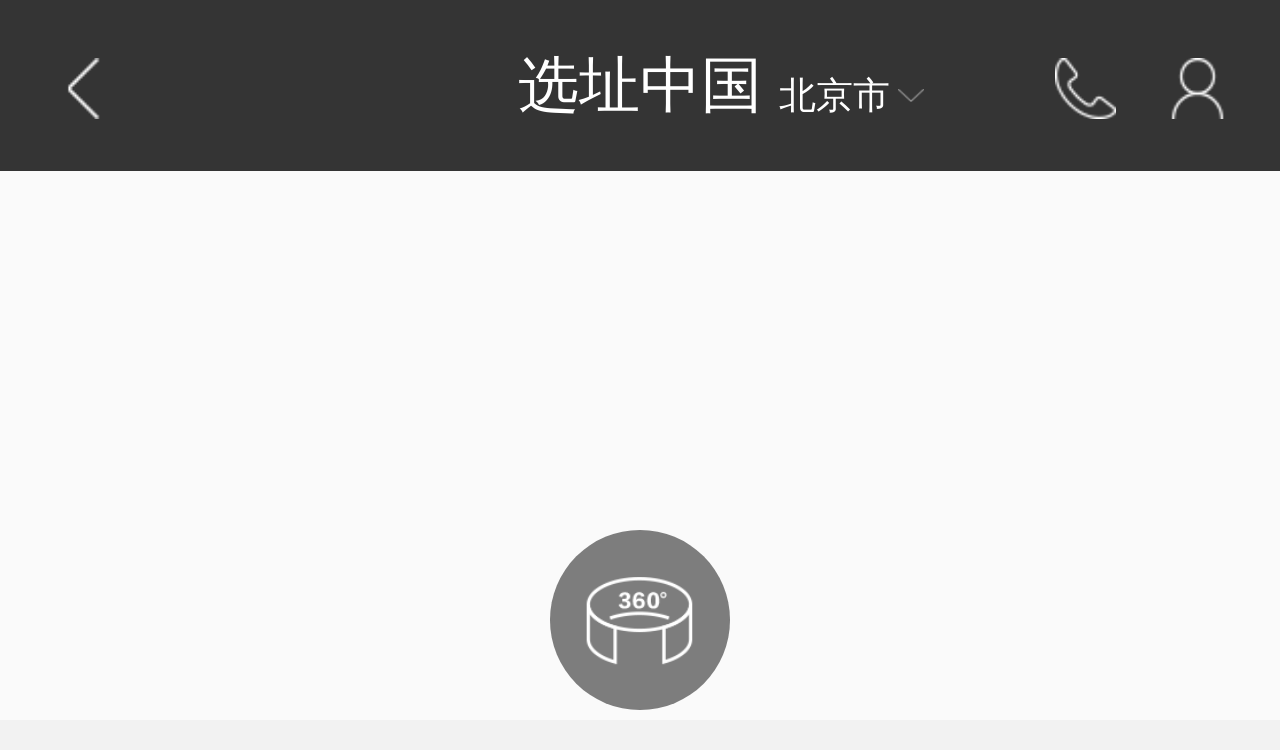

--- FILE ---
content_type: text/html; charset=UTF-8
request_url: https://www.xuanzhizhongguo.com/building/99625609898.html
body_size: 19135
content:
<!--header-->
        <!DOCTYPE html>
    <html>
    <head>
        <base target="_blank" />
        <title>西店记忆文创小镇-厂房-楼盘-选址中国</title>
        <meta http-equiv="X-UA-Compatible" content="IE=edge"/>
        <meta name="Keywords" content="选址中国,企业选址,企业落户,招商引资,企业投资,租办公楼,租写字楼,租厂房,产业园,写字楼,孵化器,联合办公,众创空间,产业地产,总部,研发中心,厂房,生产基地,办公,仓库,工业用地,物流用地,商务花园,高新区,开发区,经开区,物流园区,科技园区,工业园区"/>
        <meta name="Description" content="西店记忆是北京首座文创小镇，占地240多亩，建筑面积17万平米，入驻园区即可享受北京银行的无息贷款，政府对于企业的补贴。"/>
        <meta http-equiv="content-type" content="text/html; charset=utf-8"/>
        <link rel="icon" type="images/x-icon" href="/admin/images/login_logo.png">
        <link href="/style/head.css?1769983260" type="text/css" rel="stylesheet"/>

        <link rel="stylesheet " href="/style/swiper.min.css">
        <script src="/js/jquery-2.1.4.js"></script>
        <script src="/js/swiper.jquery.min.js"></script>



        <script type="text/javascript" src="/js/js.js"></script>
        <script type="text/javascript" src="/js/validator.js"></script>
        <!-- <link rel="stylesheet" href="/style/paging.css" rel="stylesheet">-->
        <script type="text/javascript" src="/plugins/layer/layer.js"></script>
        <script type="text/javascript" src="/js/paging.js?1769983260?1769983260"></script>
        <script type="text/javascript" src="/plugins/My97DatePicker/WdatePicker.js"></script>
        <script>


            /*
             搜索，跳转
             */
            function jumpto(num) {
                $("#search_form_page").val(num);
                $("#search_form").submit();

            }

            // 点击图片管理时
            Picture = {
                pictureClick: function (picture_id,type) {
                    $.post("/api/index/pictureonclick", {
                        picture_id: picture_id,
                        type: type
                    }, function (data) {
                        console.log(data);
                    }, "json");
                }
            };

            //快速委托、考察开发区
            Fast = {
                FastDelegate: function () {
                    var name = $('#name').val();
                    var mobile = $('#mobile').val();
                    var type = $('#fast_type').val();
                    var development_id = $('#development_id').val();
                    $.post("/building/fastdelegate", {
                        name: name,
                        mobile: mobile,
                        type: type,
                        development_id: development_id
                    }, function (data) {
                        if (data.status == 1) {
                            layer.msg(data.msg);
                            $('#mobile').val('');
                            $('#name').val('');

                        } else {
                            layer.msg(data.msg)
                        }
                    }, "json");
                }
            };


            //发送验证码校验
            var seti;
            var t = settime = 60;
            Security = {

                sendverify: function () {
                    var mobile = $("#mobile-inspect").val();
                    if (!mobile) {
                        $(".err_mobile").html("手机号码不能为空");
                        return false;
                    }
                    var reg = /^1[0-9]\d{9}$/;
                    if (!reg.test(mobile)) {
                        $(".err_mobile").html("手机号码格式不正确");
                        return false;
                    } else {
                        $(".err_mobile").html("");
                    }
                    $("#sendsms").off();

                    if (mobile) {
                        $.post("https://www.xuanzhizhongguo.com/site/sendmsgnew", {mobile: mobile}, function (data) {
                            if (data.status == 2) {
                                login_err.html(data.msg);
                            } else if (data.status == 1) {
                                seti = setInterval("setRtime()", 1000);
                            }
                        }, "json");
                    } else {
                        login_err.html("手机号码不能为空");
                    }
                }


            };
            function setRtime() {
                t = t - 1;
                $("#sendsms").html("" + t + " 秒重发");
                if (t <= 0) {
                    clearInterval(seti);
                    $("#sendsms").on("click", function () {
                        sendverify();
                    });
                    $("#sendsms").html("发送验证码");
                    t = settime;
                }
            }
            //考察楼盘、预约看房
            Inspect = {
                Inspect: function () {
                    var mobile = $("#mobile-inspect").val();
                    var captcha = $("#captcha-inspect").val();
                    var date = $('#date-inspect').val();
                    var type = $('#type-inspect').val();
                    var id = $('#id-inspect').val();
                    var appoint_creator_id = $('#appoint_creator_id-inspect').val();
                    var creator_name = $('#creator_name-inspect').val();
                    if (!creator_name) {
                        $(".err_creator_name").html("预约人姓名不能为空");
                        return false;
                    }
                    if (!mobile) {
                        $(".err_mobile").html("手机号码不能为空");
                        return false;
                    }
                    var reg = /^1[0-9]\d{9}$/;
                    if (!reg.test(mobile)) {
                        $(".err_mobile").html("手机号码格式不正确");
                        return false;
                    } else {
                        $(".err_mobile").html("");
                    }
                    if (!captcha) {
                        $(".err_captcha").html("短信验证码不能为空");
                        return false;
                    }
                    if (!date) {
                        $(".err_date").html("预约日期不能为空");
                        return false;
                    }
                    $.post("inspect", {
                        mobile: mobile,
                        captcha: captcha,
                        date: date,
                        type: type,
                        id: id,
                        appoint_creator_id: appoint_creator_id,
                        creator_name: creator_name
                    }, function (data) {
                        if (data.status == 1) {
                            $(".err_msg").html('');
                            layer.msg(data.msg);
                            $("#sendsms").on("click", function () {
                                sendverify();
                            });
                            location.reload();
                        }else if (data.status == 3){
                            layer.msg(data.msg);
                            setTimeout(function () {
                                location = "/login";
                            }, "2000");
                        } else {
                            $(".err_msg").html(data.msg);
                        }
                    }, "json");
                }
            };


            //检索
            Retrieve = {
                retrieve: function (item, string, type='') {
                    if (type == 'province') {
                        $('#city_id').val('');
                        $('#area_id').val('');
                    }
                    if (type == 'area') {
                        $('#district_circle_id').val('');
                    }
                    $('#' + item).val(string);
                    jumpto(1);
                }
            };

            //关注
            Focus = {
                //新增关注
                AddFocus: function (member_id) {
                    $.post("/building/addfocus", {
                        member_id: member_id
                    }, function (data) {
                        if (data.status == 1) {
                            $('.follow_'+member_id).addClass('follow2');
                            $('.follow_'+member_id).html('已关注');
                            $('.follow_'+member_id).removeAttr('onclick');
//                            $('.follow_'+member_id).attr('onclick', 'Focus.CancelFocus(' + data.id + ',' + member_id + ')');
                            layer.msg(data.msg);
                            //location.reload();
                        } else if (data.status == 3){
                            layer.msg(data.msg);
                            setTimeout(function () {
                                location = "/login";
                            }, "2000");
                        }else {
                            layer.msg(data.msg)
                        }
                    }, "json");
                },
                //取消关注
                CancelFocus: function (focus_id,id='') {
                    $.post("/building/cancelfocus", {
                        focus_id: focus_id
                    }, function (data) {
                        if (data.status == 1) {
                            $('.follow_'+id).removeClass('follow2');
                            $('.follow_'+id).html('关注');
                            $('.follow_'+id).removeAttr('onclick');
                            $('.follow_'+id).attr('onclick', 'Focus.AddFocus(' + data.id + ')');
                            layer.msg(data.msg);
                            //location.reload();
                        } else if (data.status == 3){
                            layer.msg(data.msg);
                            setTimeout(function () {
                                location = "/login";
                            }, "2000");
                        }else {
                            layer.msg(data.msg)
                        }
                    }, "json");
                }
            };

            //收藏
            Collection = {
                //新增
                AddCollection: function (id, type) {
                    $.post("/building/addcollection", {
                        id: id,
                        type: type
                    }, function (data) {
                        if (data.status == 1) {
                            var collection_id = data.collection_id;
                            $('.shoucang_'+id).html('已收藏');
                            $('.shoucang_'+id).removeClass('shoucang2');
                            $('.shoucang_'+id).removeAttr('onclick');
                            $('.shoucang_'+id).attr('onclick', 'Collection.CancelCollection(' + collection_id + ',' + id + ')');
                            layer.msg(data.msg);
                        } else if (data.status == 3){
                            layer.msg(data.msg);
                            setTimeout(function () {
                                location = "/login";
                            }, "2000");
                        } else {
                            layer.msg(data.msg)
                        }
                    }, "json");
                },
                //取消
                CancelCollection: function (collection_id,id='') {
                    $.post("/building/cancelcollection", {
                        collection_id: collection_id
                    }, function (data) {
                        if (data.status == 1) {
                            $('.shoucang_'+id).addClass('shoucang2');
                            $('.shoucang_'+id).html('收藏');
                            $('.shoucang_'+id).removeAttr('onclick');
                            $('.shoucang_'+id).attr('onclick', 'Collection.AddCollection('+data.id+',"'+data.type+'")');
                            layer.msg(data.msg);
                        } else if (data.status == 3){
                            layer.msg(data.msg);
                            setTimeout(function () {
                                location = "/login";
                            }, "2000");
                        }else {
                            layer.msg(data.msg)
                        }
                    }, "json");
                }
            };




        </script>
    </head>
    <body>

<![CDATA[YII-BLOCK-BODY-BEGIN]]><!--    -->

    <style>
    .head-nav li {
        list-style: none;
    }

    header {
        height: 44px;
        background: #000000;
    }

    .head-left {
        height: 44px;
        line-height: 44px;
        display: flex;
        align-items: center;
    }

    .head-left .logos {
        margin-top: 0px !important;
        width: 23px;
        margin-right: 6px;
    }

    .web-name {
        font-weight: 400;
        font-size: 16px !important;
        color: #FFFFFF;
    }

    .web-name span {

        font-size: 16px !important;
    }

    .head-nav li {
        height: 44px;
        line-height: 44px;
        padding-bottom: 0px !important;
        border-bottom: 0px #000 solid !important;
        padding-top: 0px !important;
        padding: 0 14px;
    }

    .head-nav li:hover {
        background: #000;
    }

    .sub-nav {
        top: 44px !important;
        z-index: 999;
    }

    .sub-nav dd a:hover {
        color: #000 !important;
    }

    .head-login {
        height: 44px;
        line-height: 44px;
        margin-top: 0px;
        width: auto !important;
        display: flex;
        align-items: center;
    }

    .head-login span {
        background: none;
    }

    .head-login p {
        background: transparent;
        display: flex;
        padding: 0 10px;
        padding-right: 10px !important;
        align-items: center;
        font-size: 14px;
    }

    .head-login p:hover {

        background: #000;
    }

    .head-login p .head-icon {
        width: 14px;
        margin-right: 6px;
    }

    .head-login .gzh_div {
        background: transparent;
        display: flex;
        padding: 0 10px;
        padding-right: 10px !important;
        padding-left: 10px !important;
        align-items: center;
        position: relative;
        font-size: 14px;
    }

    .head-login .gzh_div .gzzh_popup {
        position: absolute;
        width: 140px;
        height: 170px;
        background-color: white;
        top: 44px;
        left: -25px;
        text-align: center;
        opacity: 0;
        transition: all 0.5s;
        display: none;
        z-index: 999;
        border-radius: 6px;
    }

    .head-login .gzh_div:hover .gzzh_popup {
        opacity: 1;
        display: block;
    }

    .head-login .gzh_div .gzzh_popup img {
        width: 140px;
        height: 140px;
        margin: 0px auto 0;
    }

    .head-login .gzh_div .gzzh_popup div {
        width: 100%;
        color: black;
        line-height: 14px;
        font-size: 14px;
    }

    .head-login .gzh_div .gzzh_popup .gzzh_popup_c {
        font-size: 14px;
        color: #999999;
        line-height: 24px;
    }

    .head-login .gzh_div .gzzh_popup .gzzh_popup_h {

    }

    .head-login .gzh_div:hover {

        background: #000;
    }

    .head-login .gzh_div .head-icon {
        width: 14px;
        margin-right: 6px;
    }

    .bg_line .bg_line_w {
        height: 14px;
        width: 1px;
        background-color: white;
    }

    .head-login a {
        font-size: 14px;
    }

    .head-login div {
        margin-left: 0px !important;
        padding-left: 0px !important;
    }

    .head-login .bg_line {
        display: flex;
        align-items: center;
    }

    .head-login span {
        margin-left: 0px !important;
        padding-left: 10px !important;
        padding-right: 10px !important;
    }

    .head-login span:hover {

        background: #000;
    }

    .head-login .input_search {
        height: 30px;
        background: #ffffff;
        border-radius: 15px;
        opacity: 0.7;
        display: flex;
        align-items: center;
        margin-right: 10px;
    }

    .head-login .input_search input {
        background-color: transparent;
        box-shadow: none;
        /*聚焦input的蓝色边框*/
        outline: none;
        /*textarea 禁止拖拽*/
        resize: none;
        /*去除边框*/
        border: none;
        /*常用于IOS下移除原生样式*/
        -webkit-appearance: none;
        /*点击高亮的颜色*/
        -webkit-tap-highlight-color: rgba(0, 0, 0, 0);
        color: white;
        width: 140px;
    }

    .head-login .input_search .input_search_img {
        width: 16px;
        height: 16px;
        margin-right: 10px;
    }

    .bg_line .bg_line_b {
        height: 14px;
        width: 1px;
        display: flex;
        background-color: #000000;
    }

    .search-input {
        width: 310px;
        border: 1px #3F4BCD solid !important;
        border-radius: 6px !important;
        background: #fff;
        height: 30px;
    }

    .search-input input {
        background: #fff !important;
        /*去掉input默认样式*/
        box-shadow: none;
        border: none;
        background: none;
        outline: none;
        -webkit-appearance: none;
        appearance: none;
        -webkit-animation-name: autofill;
        -webkit-animation-fill-mode: both;
        width: 180px !important;
        flex: 1;
    }

    .search-input input:-webkit-autofill,
    .search-input input:-webkit-autofill:hover,
    .search-input input:-webkit-autofill:focus,
    .search-input input:-webkit-autofill:active {
        -webkit-box-shadow: 0 0 0 30px white inset !important;
        -webkit-text-fill-color: #333 !important;
    }

    /* 禁用自动填充的过渡效果 */
    .search-input input:-webkit-autofill {
        transition: background-color 5000s ease-in-out 0s;
    }

    .search-but {
        background: #3F4BCD url(../images/icon-search.png) center center no-repeat !important;
        border-radius: 0 6px 6px 0 !important;
    }

    .search-form {
        display: flex;
        align-items: center;
    }

    .search-map-but {
        font-size: 14px;
        display: flex;
        width: 55px;
        align-items: center;
        margin-right: 5px;
        cursor: pointer;
        color: #666666;
    }

    .search-map-but .icon {
        display: inline-block;
    }

    .search-map-but .icon-hover {
        display: none;
    }

    .search-map-but:hover {
        color: #3F4BCD;
    }

    .search-map-but:hover .icon {
        display: none;
    }

    .search-map-but:hover .icon-hover {
        display: inline-block;
    }
</style>
<header>
    <div class="head-content">

        
        <div class="head-left">
            <a href="/" title="跳转到首页"><img class="logos fl" src="/images/logo_new.png"/></a>
            <div class="web-name fl">
                <span>选址中国</span>
            </div>
        </div>
        <ul class="head-nav fl">
                                                                                    <li><a href="/news">资讯</a></li>
                                            <li><a href="/building">楼盘</a></li>
                                            <li><a href="/map">选址地图</a></li>
                                            <li><a href="/home/entrust/release">选址服务</a></li>
                                                                            <li class="pubulish"><a>品牌活动</a>
                <dl class="sub-nav">
                    <dd><a href="https://www.xuanzhizhongguo.com/topic/20260108/" target="_blank">2025峰会</a></dd>
                    <dd><a href="https://www.xuanzhizhongguo.com/topic/20241218/" target="_blank">2024峰会</a></dd>
                    <dd><a href="https://www.xuanzhizhongguo.com/topic/20231222/" target="_blank">2023峰会</a></dd>
                    <dd><a href="https://www.xuanzhizhongguo.com/topic/20230331/" target="_blank">2022峰会</a></dd>
                    <dd><a href="https://www.xuanzhizhongguo.com/topic/20211216/" target="_blank">2021峰会</a></dd>
                    <dd><a href="https://www.xuanzhizhongguo.com/topic/20201218/" target="_blank">2020峰会</a></dd>
                    <!--<dd><a href="https://www.xuanzhizhongguo.com/topic/20191220/" target="_blank">2019峰会</a></dd>-->
                </dl>
            </li>
        </ul>
        <div class="head-login">
            <div class="input_search">
                <form id="keywordsSubmit" action="/search" method="get" target="_blank">
                    <input type="text" autocomplete="off" name="keywords" value="" placeholder="请输入要搜索的内容">

                </form>
                <img class="input_search_img" src="https://qiniu.xuanzhizhongguo.com/icon/top-search.svg"
                     onclick="submitSearch()">
                <script>
                    function submitSearch() {
                        $('#keywordsSubmit').submit();
                    }
                </script>
            </div>
            <div class="bg_line">
                <div class="bg_line_w"></div>
                <div class="bg_line_b"></div>
            </div>
            <div class="gzh_div" style="position: relative">
                <img class="head-icon" src="https://qiniu.xuanzhizhongguo.com/icon/official-accounts.svg">
                公众号
                <div class="gzzh_popup">
                    <div>
                        <img src="https://www.xuanzhizhongguo.com/images/weixin_code.jpg">
                    </div>

                    <div class="gzzh_popup_h">扫码关注选址960</div>
                </div>
            </div>


            <div class="bg_line">
                <div class="bg_line_w"></div>
                <div class="bg_line_b"></div>
            </div>

            <p>
                <img class="head-icon"
                     src="https://qiniu.xuanzhizhongguo.com/icon/phone.svg">400-0080-960</p>
            <div class="bg_line">
                <div class="bg_line_w"></div>
                <div class="bg_line_b"></div>
            </div>
                            <span><a href="/login" target="_self">登录</a></span>
                <div class="bg_line">
                    <div class="bg_line_w"></div>
                    <div class="bg_line_b"></div>
                </div>
                <span><a href="/login" target="_self">注册</a></span>
                    </div>
    </div>
</header>
<script>
    $('.tan-search-btn').click(function () {
        $('.tan-search .search').animate({width: "400px"});
        $('.tan-search').css({overflow: "visible"});
    });

    $('.arrow').on("click", function (event) {
        $('.allAdr').show()
    });


    //导航栏浮动效果
    $('.navBtn').hover(function () {
        $('.menuBox').show()
    }, function () {
        $('.menuBox').show();
        $('.allAdr').hide()
    });

    // 地址切换
    $('.adrName').hover(function () {
        $('.qiehuan').hover(function () {
            $('.adrSel').show();
        })
    }, function () {
        $('.adrSel').hide();
    });
</script><!--    -->

<link href="/style/building.css?1769983260" type="text/css" rel="stylesheet"/>
<!--<script src="https://api.map.baidu.com/api?v=2.0&ak=GoB97lWBQ4DgvqQQZyFSeixBK2uNdTTF"></script>-->
<style>
    .parameter ul {
        display: flex;
        flex-wrap: wrap;
        -webkit-box-pack: justify;
    }
</style>
<script type="text/javascript">
    //平台、设备和操作系统
    var system = {
        win: false,
        mac: false,
        xll: false
    };
    //检测平台
    var p = navigator.platform;
    system.win = p.indexOf("Win") == 0;
    system.mac = p.indexOf("Mac") == 0;
    system.x11 = (p == "X11") || (p.indexOf("Linux") == 0);
    //跳转语句，如果是手机访问就自动跳转到wx.xxx.com页面
    if (system.win || system.mac || system.xll) {
    } else {
        var url = "https://wap.xuanzhizhongguo.com/#/Property?id=" + 22;
        window.location.href = url;
    }

</script>
<style type="text/css">

    .title-text span {
        float: left;
        color: #fff;
        font-size: 12px;
        padding: 3px 10px;
        border-radius: 2px;
        margin-left: 10px;
        background: #ff0000;
        margin-top: 3px;
    }

    .join-code-new {
        overflow: hidden;
        margin-top: 15px;
        background: #f4f4f4;
        padding: 15px;
        border-radius: 20px;
    }

    .join-code-box {
        width: 248px;
        height: 113px;
        border: 1px #e6e6e6 solid;
    }

    .join-code-box img {
        float: left;
        width: 96px;
        height: 96px;
        margin-top: 8px;
        margin-left: 8px;
    }

    .join-code-box p {
        float: left;
        width: 110px;
        margin-top: 36px;
        margin-left: 20px;
    }

    .join-code-box p span {
        font-size: 18px;
        color: #000;
    }

    .mask-layer {
        overflow-y: scroll;
    }

    .house-detail-top .detail-price {
        margin-left: 5px;
    }

    .detail-price span {
        margin-left: 5px;
    }

    .detail-right {
        width: 550px;
    }
</style>
<div class="content-main">
    <div class="link-text">
                <span><!-- 选址中国>楼盘>产业园>北京经开·壹中心 -->
                <a href="/">选址中国</a> > <a href="/building">楼盘</a> > <a
                            href="/building?page=1&type=changfang">厂房</a> > <a
                            href="javascript:void(0)">西店记忆文创小镇</a></span>
    </div>
    <div class="building-content">
        <div class="title-text">
            <h3>西店记忆文创小镇</h3>
            <span>在租</span>
        </div>
        <div class="label-text">
            <p>厂房</p>
            <p>出租</p>
                    </div>
                        <div class="content-detail">
            <div class="slide-img-left">
                <div class="swiper-container mast-swiper-container">
                    <div class="swiper-wrapper">
                        <!--项目图片-->
                                                                            <div class="swiper-slide">
                                <div class="banner-style">
                                    <img src="https://qiniu.xuanzhizhongguo.com/website/20220829/5960a32e28533.jpg">
                                </div>
                            </div>
                                                    <div class="swiper-slide">
                                <div class="banner-style">
                                    <img src="https://qiniu.xuanzhizhongguo.com/website/20220829/5960a331180d8.jpg">
                                </div>
                            </div>
                                                    <div class="swiper-slide">
                                <div class="banner-style">
                                    <img src="https://qiniu.xuanzhizhongguo.com/website/20220829/5960a332d5a5d.jpg">
                                </div>
                            </div>
                                                <!--结束-->
                    </div>
                    <div class="swiper-button-prev"></div>
                    <div class="swiper-button-next"></div>
                    <div class="mask-box">
                        <p>点击收起</p>
                        <ul>

                                                            <li><a style="background-color: rgba(86, 86, 86);"><span>VR全景看房</span></a></li>
                            
                                                            <li><a style="background-color: rgba(86, 86, 86);"><span>效果图</span></a></li>
                            
                                                            <li><a style="background-color: rgba(86, 86, 86);"><span>实景图</span></a></li>
                                                    </ul>
                    </div>
                </div>
            </div>
            <div class="detail-right">
                <div class="house-detail-top">
                    <span>出租价格</span>
                                            <div class="detail-price"><b>3.00
                                                            </b><span
                                    style="margin-right: 20px;    margin-left: 5px;">元/㎡/天</span>
                        </div>
                                        
                                                            <p>【价格说明】2018年前物业免费</p>
                </div>
                <div class="house-detail-mid">
                                        <div class="detail-mid-text">
                        <p>楼盘位置</p>
                        <span>
                                    北京朝阳区方家村甲18号                                </span>
                        <b><a href="https://api.map.baidu.com/marker?location=116.5252254179,39.9048371579&title=导航&content=西店记忆文创小镇&output=html">查看地图</a></b>
                    </div>
                                        <div class="detail-mid-text">
                        <p>地铁线路</p>
                                                                                    <span>
                                        1号线                                                                            【四惠东】
                                                                            </span>
                                                                        </div>
                                        <div class="detail-mid-text">
                        <p>开发商</p>
                        <span>北京梵瑞资产管理有限公司</span>
                    </div>
                </div>
                                    <div class="house-detail-bottom">
                        <div class="detail-bottom-tel">
                            <span>招商电话</span>
                            <b>4000080960转13579</b>
                        </div>
                        <div class="detail-bottom-info">
                            <div class="info-text">
                                <p style="margin-top: 9px;margin-bottom: 11px;">&nbsp;</p>
                            </div>
                        </div>
                    </div>
                                <div class="house-detail-code">
                    <div class="codes-img">
                        <img src="/images/code-sao.jpg"/>
                        <p>
                            <span>打开微信扫一扫</span>
                            <span>关注选址中国</span>
                        </p>
                    </div>
                    <div class="code-act">
                                                                            <a href="javascript:void(0)"
                               onclick="Collection.AddCollection(22,'building');return false;">收藏</a>
                                                <span class="line-hr"></span>
                        <a href="javascript:void(0)"
                           class="share iathis jiathis_txt jtico jtico_jiathis bds_more bdsharebuttonbox"
                           data-cmd="more" data-tag="share_1">分享</a>
                        <span class="line-hr"></span>
                                                    <a onclick="return false;" href="javascript:void(0);" id="yuyuebuilding">考察楼盘</a>
                                            </div>
                </div>
            </div>
        </div>
    </div>
    <div class="house-tab">
        <ul class="tab-act">
            <li class="cur"><a>楼盘概况</a></li>
            <li><a>房源</a></li>
            <li><a>最新动态</a></li>
        </ul>
        <div class="tab-main">
            <div class="detail-left">

                <div class="detail-tabBox">
                    <div class="detail-top">
                        <h4>基本信息</h4>
                        <div class="text-hosing">
                            <p>
                                <b>租售价格</b>
                                <span>
                                                                                              3.00                                                                                                  &nbsp;元/㎡/天                                                                                     </span>
                            </p>
                            <p>
                                <b>项目地址</b>
                                <span>北京朝阳区方家村甲18号</span>
                            </p>
                        </div>
                        <div class="text-hosing">
                            <p>
                                <b>所处商圈</b>
                                <span>-</span>
                            </p>
                            <p>
                                <b>地铁线路</b>
                                <span>
                                                                                                                                                1号线                                                                                                            【四惠东】
                                                                                                                                                                                        </span>
                            </p>
                        </div>
                        <div class="text-hosing">
                            <p>
                                <b>所属开发区</b>
                                <span>-                        &nbsp;&nbsp;</span>
                            </p>
                            <p>
                                <b>产权年限</b>
                                <span>
                                                                                                                                                                                                                                                                                                                                                                                                                                                                                                                                50年                                                                                                                                                                                                                                </span>
                            </p>
                        </div>
                        <div class="text-hosing">
                            <p>
                                <b>可否注册</b>
                                <span>可注册</span>
                            </p>
                            <p>
                                <b>招商电话</b>
                                <span>4000080960转13579</span>
                            </p>
                        </div>
                        <div class="text-hosing">
                            <p>
                                <b>开发公司</b>
                                <span>北京梵瑞资产管理有限公司</span>
                            </p>
                            <p>
                                <b>建筑面积</b>
                                <span>170.00&nbsp;㎡</span>
                            </p>
                        </div>
                        <div class="text-hosing">
                            <p>
                                <b>楼栋数</b>
                                <span>1&nbsp;栋</span>
                            </p>
                            <p>
                                <b>土地性质</b>
                                <span>
                                                                                                                                                                                                                                            工业用地                                                                                                                                                                                                                                                                                                                                                                                                                                                                                                                                                                                                                                                                                                                                                                                                                                                                                                    </span>
                            </p>
                        </div>
                        <div class="text-hosing">
                            <p>
                                <b>施工阶段</b>
                                <span>
                                                                                                                                                                                                                                                                                                                                                                                                                                    完工                                                                                                                                                                                                                                </span>
                            </p>
                        </div>
                    </div>

                    <div class="parameter">
                        <h4>主要参数</h4>
                        <ul>
                                                        <li>
                                <img src="/images/cx-icon1.jpg"/>
                                <span>500.00&nbsp;㎡</span>
                            </li>
                                                        <!--可否分割-->
                                                                                                                    <li>
                                    <img src="/images/cx-icon3.jpg"/>
                                    <span>可以分割
                                            </span>
                                </li>
                                                                                    <!--可否分割-->
                            
                            
                            <li>
                                <img src="/images/cx-icon6.jpg"/>
                                <span>简装修</span>
                            </li>

                            
                            <li>
                                <img src="/images/cx-icon10.jpg"/>
                                <span>2016-05 入驻</span>
                            </li>
                        </ul>
                    </div>

                                        <div class="information">
                        <h4>楼盘详情</h4>
                        <p>西店记忆是北京首座文创小镇，占地240多亩，建筑面积17万平米，入驻园区即可享受北京银行的无息贷款，政府对于企业的补贴。</p>
                    </div>

                </div>

                <div class="detail-tabBox" id="house_html">

                </div>

                <div class="detail-tabBox" id="dynamic_html">

                </div>

            </div>
            <div class="push-right">
                                    <div class="agent" style="margin-top: 0px;">
                        <div class="building-right">
                            <div class="commet-tilter">楼盘负责人</div>
                            <ul class="building">
                                <li>
                                    <div class="building-info">
                                        <h3>
                                            <a href="/agent/32544174084.html">小君君</a>
                                        </h3>
                                        <p>4000080960转11388</p>
                                        <span>选址顾问</span>
                                                                                                                            <a href="javascript:void(0)"
                                               style="position: absolute; right: 0; top: 5px;font-size: 12px;color: #fff; display: block; width: 50px; height: 20px; line-height: 20px; background: #d30000 url(../images/icon-zx.png) 5px center no-repeat; border-radius: 2px; text-indent: 19px;"
                                               class="follow follow_184"
                                               onclick="Focus.AddFocus(184);return false;"
                                               id="focus">关注</a>
                                                                            </div>
                                    <div class="userImg">
                                        <a href="/agent/.html">
                                            <img src="/uploads/weixin/1569410042.png">
                                        </a>
                                    </div>
                                </li>
                            </ul>
                        </div>
                    </div>
                                <div class="entrust">
                    <form action="" method="post" id="form1" name="form1">
                        <h2>委托发布</h2>
                        <ul>
                            <li>
                                <input type="text" datatype="Require" name="name" placeholder="姓名/name"
                                       msg="请选择姓名" id="name"/>
                                <input type="hidden" id="fast_type" value="entrust">
                            </li>
                            <li>
                                <input type="text" datatype="Mobile" name="mobile" placeholder="电话/phone"
                                       msg="请输入正确的中国11位手机号码"
                                       maxlength="11" id="mobile" onkeyup="IntNum(this)"/>
                            </li>
                        </ul>
                        <button onclick="Fast.FastDelegate();return false;">点击发送</button>
                    </form>
                </div>
                <div class="join-code-new">
                    <div class="join-code-box">
                        <img src="/images/code-master.png"/>
                        <p>
                            <span>添加客服微信</span>
                            <span>入驻选址中国</span>
                        </p>
                    </div>
                </div>
                <div class="agent">
                    <div class="building-right">
                        <div class="commet-tilter">金牌经纪人<span>
                                        <a href="/agent" class="more">MORE</a>
                                    </span></div>
                        <ul class="building">
                                                            <li>
                                    <div class="building-info">
                                        <h3>
                                            <a href="/agent/77928935656.html">赵磊</a>
                                        </h3>
                                        <p>4000080960转14079</p>
                                        <span>选址顾问</span>
                                                                                                                            <a href="javascript:void(0)"
                                               class="follow follow_477"
                                               onclick="Focus.AddFocus(477);return false;"
                                               id="focus"><b>+关注</b></a>
                                                                            </div>
                                    <div class="userImg">
                                        <a href="/agent/77928935656.html">
                                            <img src="/uploads/avatar/15671313103203.jpg">
                                        </a>
                                    </div>
                                </li>
                                                            <li>
                                    <div class="building-info">
                                        <h3>
                                            <a href="/agent/76879984245.html">王运</a>
                                        </h3>
                                        <p>4000080960转14078</p>
                                        <span>选址顾问</span>
                                                                                                                            <a href="javascript:void(0)"
                                               class="follow follow_475"
                                               onclick="Focus.AddFocus(475);return false;"
                                               id="focus"><b>+关注</b></a>
                                                                            </div>
                                    <div class="userImg">
                                        <a href="/agent/76879984245.html">
                                            <img src="/uploads/avatar/15669618793332.jpg">
                                        </a>
                                    </div>
                                </li>
                                                            <li>
                                    <div class="building-info">
                                        <h3>
                                            <a href="/agent/48697628775.html">历锋</a>
                                        </h3>
                                        <p>4000080960转13837</p>
                                        <span>选址顾问</span>
                                                                                                                            <a href="javascript:void(0)"
                                               class="follow follow_466"
                                               onclick="Focus.AddFocus(466);return false;"
                                               id="focus"><b>+关注</b></a>
                                                                            </div>
                                    <div class="userImg">
                                        <a href="/agent/48697628775.html">
                                            <img src="/uploads/avatar/15669570162739.jpg">
                                        </a>
                                    </div>
                                </li>
                                                            <li>
                                    <div class="building-info">
                                        <h3>
                                            <a href="/agent/11954184789.html">李倩倩</a>
                                        </h3>
                                        <p>4000080960转14131</p>
                                        <span>选址顾问</span>
                                                                                                                            <a href="javascript:void(0)"
                                               class="follow follow_517"
                                               onclick="Focus.AddFocus(517);return false;"
                                               id="focus"><b>+关注</b></a>
                                                                            </div>
                                    <div class="userImg">
                                        <a href="/agent/11954184789.html">
                                            <img src="/uploads/avatar/15710394919237.jpg">
                                        </a>
                                    </div>
                                </li>
                                                            <li>
                                    <div class="building-info">
                                        <h3>
                                            <a href="/agent/32895559281.html">毕秋月</a>
                                        </h3>
                                        <p>4000080960转14077</p>
                                        <span>选址顾问</span>
                                                                                                                            <a href="javascript:void(0)"
                                               class="follow follow_474"
                                               onclick="Focus.AddFocus(474);return false;"
                                               id="focus"><b>+关注</b></a>
                                                                            </div>
                                    <div class="userImg">
                                        <a href="/agent/32895559281.html">
                                            <img src="/uploads/avatar/15669610153117.jpg">
                                        </a>
                                    </div>
                                </li>
                                                    </ul>
                    </div>
                </div>
            </div>
        </div>
    </div>
    <div class="building-map">
        <h3>交通配套</h3>
<!--        <div class="mapBox" id="allmap"></div>-->
        <div onload="init()" class="mapBox" id="container"></div>
    </div>
    <script charset="utf-8" src="https://map.qq.com/api/js?v=2.exp&key=B6IBZ-MJHKW-DZDRQ-YJO2K-JH245-QLBBA"></script>
    <script>
        var latitude = 39.9048371579;
        var longitude = 116.5252254179;
        var center = new qq.maps.LatLng(latitude, longitude);
        var map = new qq.maps.Map(document.getElementById('container'), {
            center: center,
            zoom: 13,
            disableDefaultUI: true
        });

        var anchor = new qq.maps.Point(6, 6),
            size = new qq.maps.Size(24, 27),
            origin = new qq.maps.Point(0, 0),
            icon = new qq.maps.MarkerImage('https://www.xuanzhizhongguo.com/icon_3.png', size, origin, anchor);
        var marker = new qq.maps.Marker({
            icon: icon,
            map: map,
            position: map.getCenter()
        });
        var circle=new qq.maps.Circle({
            map:map,
            center:center,
            radius:2000,
            fillColor:qq.maps.Color.fromHex("#5562EC", 0.2),
            strokeColor: '#5562EC',
            strokeWeight:1
        });
    </script>
    <div class="recommend-building">
        <ul class="recommend-tab">
            <li class="cur"><a>周边楼盘</a></li>
            <li><a>推荐楼盘</a></li>
        </ul>
                <div class="recommend-list">
            <ul>
                                    <li>
                                                <div class="img-box-over"><a
                                    href="/building/10873441816.html"><img
                                        src="https://qiniu.xuanzhizhongguo.com/website/20220829/5960785e0f81d.jpg"/></a></div>
                        <h5>
                            <a href="/building/10873441816.html">骏豪·中央公园广场</a>
                        </h5>
                        <div class="recommend-info">
                            <p>
                                <b>4.50</b>元/㎡/天                            </p>
                            <span>北京朝阳区</span>
                        </div>
                    </li>
                                    <li>
                                                <div class="img-box-over"><a
                                    href="/building/12570401964.html"><img
                                        src="https://qiniu.xuanzhizhongguo.com/website/20220829/15410556805640.jpg"/></a></div>
                        <h5>
                            <a href="/building/12570401964.html">中弘大厦</a>
                        </h5>
                        <div class="recommend-info">
                            <p>
                                <b>0.00</b>-                            </p>
                            <span>北京朝阳区</span>
                        </div>
                    </li>
                                    <li>
                                                <div class="img-box-over"><a
                                    href="/building/83999998459.html"><img
                                        src="https://qiniu.xuanzhizhongguo.com/website/20220829/16529254742183.jpg"/></a></div>
                        <h5>
                            <a href="/building/83999998459.html">华贸中心</a>
                        </h5>
                        <div class="recommend-info">
                            <p>
                                <b>19.40</b>元/㎡/天                            </p>
                            <span>北京朝阳区</span>
                        </div>
                    </li>
                                    <li>
                                                <div class="img-box-over"><a
                                    href="/building/27892896185.html"><img
                                        src="https://qiniu.xuanzhizhongguo.com/website/20220829/5966fb209bdb8.jpg"/></a></div>
                        <h5>
                            <a href="/building/27892896185.html">远洋光华国际商铺</a>
                        </h5>
                        <div class="recommend-info">
                            <p>
                                <b>0.00</b>-                            </p>
                            <span>北京朝阳区</span>
                        </div>
                    </li>
                                <!-- <li>
                    <div class="img-box-over"><img src="/images/recommend-img.jpg" /></div>
                    <h5>金隅高新产业园区11</h5>
                    <div class="recommend-info">
                        <p><b>2.3</b>元/平方米/天</p>
                        <span>北京 - 大兴</span>
                    </div>
                </li> -->
            </ul>
        </div>
        <div class="recommend-list">
            <ul>
                                    <li>
                                                <div class="img-box-over"><a
                                    href="/building/92324852557.html"><img
                                        src="https://qiniu.xuanzhizhongguo.com/website/20220829/596716d24e7d3.jpg"/></a></div>
                        <h5>
                            <a href="/building/92324852557.html">北京凤翔科技开发区</a>
                        </h5>
                        <div class="recommend-info">
                            <p>
                                <b>2.00</b>元/㎡/天                            </p>
                            <span>北京怀柔区</span>
                        </div>
                    </li>
                                    <li>
                                                <div class="img-box-over"><a
                                    href="/building/50266608163.html"><img
                                        src="https://qiniu.xuanzhizhongguo.com/website/20220828/15435434939678.jpg"/></a></div>
                        <h5>
                            <a href="/building/50266608163.html">中科云谷园</a>
                        </h5>
                        <div class="recommend-info">
                            <p>
                                <b>2.60</b>元/㎡/天                            </p>
                            <span>北京昌平区</span>
                        </div>
                    </li>
                                    <li>
                                                <div class="img-box-over"><a
                                    href="/building/71264211636.html"><img
                                        src="https://qiniu.xuanzhizhongguo.com/website/20220829/5968264ed6a05.jpg"/></a></div>
                        <h5>
                            <a href="/building/71264211636.html">北京好景象科技园</a>
                        </h5>
                        <div class="recommend-info">
                            <p>
                                <b>1.00</b>元/㎡/天                            </p>
                            <span>北京大兴区</span>
                        </div>
                    </li>
                                <!-- <li>
                    <div class="img-box-over"><img src="/images/recommend-img.jpg" /></div>
                    <h5>金隅高新产业园区22</h5>
                    <div class="recommend-info">
                        <p><b>2.3</b>元/平方米/天</p>
                        <span>北京 - 大兴</span>
                    </div>
                </li> -->
            </ul>
        </div>
    </div>
</div>

<!-- html -->
<!-- 预览层 -->
<div class="mask-layer xg-mask">
    <div class="layer-titel">
        <h3>西店记忆文创小镇-效果图</h3>
        <img src="/images/close-icon.png"/>
    </div>
    <div class="pc-slide">
        <div class="view" id="xg-view">
            <a class="arrow-left" href="#"></a>
            <a class="arrow-right" href="#"></a>
            <div class="swiper-container xg-container" id="xg-container">
                <div class="swiper-wrapper">
                                                        </div>
            </div>
        </div>
        <div class="preview" id="xg-preview">
            <a class="arrow-left" href="#"></a>
            <a class="arrow-right" href="#"></a>
            <div class="swiper-container">
                <div class="swiper-wrapper">
                                                        </div>
            </div>
        </div>
    </div>

</div>


<!-- 预览层二 -->
<div class="mask-layer sj-mask">
    <div class="layer-titel">
        <h3>西店记忆文创小镇-实景图</h3>
        <img src="/images/close-icon.png"/>
    </div>
    <div class="pc-slide">
        <div class="view" id="sj-view">
            <a class="arrow-left" href="#"></a>
            <a class="arrow-right" href="#"></a>
            <div class="swiper-container" id="sj-container">
                <div class="swiper-wrapper">
                                                        </div>
            </div>
        </div>
        <div class="preview" id="sj-preview">
            <a class="arrow-left" href="#"></a>
            <a class="arrow-right" href="#"></a>
            <div class="swiper-container">
                <div class="swiper-wrapper">
                                                        </div>
            </div>
        </div>
    </div>

</div>
<!--结束-->

<!-- 预览层三 -->
<div class="mask-layer xm-mask">
    <div class="layer-titel">
        <h3>西店记忆文创小镇-项目图</h3>
        <img src="/images/close-icon.png"/>
    </div>
    <div class="pc-slide">
        <div class="view" id="xm-view">
            <a class="arrow-left" href="#"></a>
            <a class="arrow-right" href="#"></a>
            <div class="swiper-container" id="xm-container">
                <div class="swiper-wrapper">
                                                                <div class="swiper-slide"><a><img src="https://qiniu.xuanzhizhongguo.com/website/20220829/5960a32e28533.jpg" alt=""></a></div>
                                            <div class="swiper-slide"><a><img src="https://qiniu.xuanzhizhongguo.com/website/20220829/5960a331180d8.jpg" alt=""></a></div>
                                            <div class="swiper-slide"><a><img src="https://qiniu.xuanzhizhongguo.com/website/20220829/5960a332d5a5d.jpg" alt=""></a></div>
                                    </div>
            </div>
        </div>
        <div class="preview" id="xm-preview">
            <a class="arrow-left" href="#"></a>
            <a class="arrow-right" href="#"></a>
            <div class="swiper-container">
                <div class="swiper-wrapper">
                                                                                            <div class="swiper-slide active-nav"><img src="https://qiniu.xuanzhizhongguo.com/website/20220829/5960a32e28533.jpg" alt=""></div>
                                                                                                <div class="swiper-slide"><img src="https://qiniu.xuanzhizhongguo.com/website/20220829/5960a331180d8.jpg" alt=""></div>
                                                                                                <div class="swiper-slide"><img src="https://qiniu.xuanzhizhongguo.com/website/20220829/5960a332d5a5d.jpg" alt=""></div>
                                                            </div>
            </div>
        </div>
    </div>

</div>
<!--结束-->

<!-- 预览层四 -->
<div class="mask-layer hx-mask">
    <div class="layer-titel">
        <h3>户型图</h3>
        <img src="/images/close-icon.png"/>
    </div>
    <div class="pc-slide">
        <div class="view" id="hx-view">
            <a class="arrow-left" href="#"></a>
            <a class="arrow-right" href="#"></a>
            <div class="swiper-container" id="hx-container">
                <div class="swiper-wrapper">
                                    </div>
            </div>
        </div>
        <div class="preview" id="hx-preview">
            <a class="arrow-left" href="#"></a>
            <a class="arrow-right" href="#"></a>
            <div class="swiper-container">
                <div class="swiper-wrapper">
                                    </div>
            </div>
        </div>
    </div>

</div>
<!--结束-->

<!-- 考察楼盘 弹框 -->
<div class="tanBox" id="yuyue" style="display: none;">

    <div class="tan-info">
        <span class="err_msg" style="color: red;"></span>
        <div class="tan-fankui">
            <label>预约人</label>
            <div>
                <input type="text" id="creator_name-inspect" datatype="Require"
                       msg="请输入预约人姓名" placeholder="请输入预约人姓名">
                <span class="err_creator_name" style="color: red;margin-left: 15px;"></span>
            </div>
        </div>
        <div class="tan-fankui">
            <label>预约日期</label>
            <div>
                <input readonly class="text2" type="text" name="date-inspect" id="date-inspect"
                       value="" onclick="WdatePicker({minDate:'%y-%M-%d'})"
                       placeholder="预约日期" datatype="Require" msg="请选择预约日期">
                <span class="err_date" style="color: red;margin-left: 15px;"></span>
            </div>
        </div>
        <div class="tan-fankui">
            <label>手机号码</label>
            <div>
                <input type="text" id="mobile-inspect" maxlength="11" onkeyup="IntNum(this)" datatype="Mobile"
                       msg="请输入手机号码" placeholder="请输入手机号码"><span class="err_mobile"
                                                                               style="color: red;margin-left: 15px;"></span>
            </div>
        </div>
        <div class="tan-fankui">
            <label></label>
            <div>
                <input type="text" style="width: 150px;" name="captcha" id="captcha-inspect" placeholder="请输入验证码"
                       datatype="Require" msg="请输入验证码">
                <div class="btnBox" style="display: inline;padding-left:21px;">
                    <a href="javascript:void(0)" class="btnleft" style="height: 32px;" id="sendsms"
                       onclick="Security.sendverify();return false;">获取验证码</a><span class="err_captcha"
                                                                                         style="color: red;margin-left: 15px;"></span>
                </div>
            </div>
        </div>
        <input type="hidden" id="type-inspect" value="building">
        <input type="hidden" id="id-inspect" value="22">
        <input type="hidden" id="appoint_creator_id-inspect" value="59">
    </div>
    <div class="line"></div>
    <div class="btnBox">
        <a href="javascript:void(0)" class="btnleft" onclick="layer.closeAll();return false;">取消</a>
        <a href="javascript:void(0)" class="btnright" onclick="Inspect.Inspect();return false;">保存</a>
    </div>
</div>
<!-- 考察楼盘 弹框 end -->
<!-- </body> -->
<!-- 效果预览层配置 -->
<style>
    .workstation-price {
        margin-bottom: 10px;
    }

    .workstation-price b {
        float: left;
        font-size: 16px;
        color: #d30000;
        margin: 0 5px;
        margin-top: 10px;
    }
</style>
<script>
    var viewOneSwiper = new Swiper('#xg-container', {
        onSlideChangeStart: function () {
            xgUpdateNavPosition()
        },
        observer: true,
        observeParents: true,
    })

    $('#xg-view .arrow-left,#xg-preview .arrow-left').on('click', function (e) {
        e.preventDefault()
        if (viewOneSwiper.activeIndex == 0) {
            viewOneSwiper.slideTo(viewOneSwiper.slides.length - 1, 1000);
            return
        }
        viewOneSwiper.slidePrev()
    })
    $('#xg-view .arrow-right,#xg-preview .arrow-right').on('click', function (e) {
        e.preventDefault()
        if (viewOneSwiper.activeIndex == viewOneSwiper.slides.length - 1) {
            viewOneSwiper.slideTo(0, 1000);
            return
        }
        viewOneSwiper.slideNext()
    })

    var onePreviewSwiper = new Swiper('.xg-mask .preview .swiper-container', {
        //visibilityFullFit: true,
        slidesPerView: 'auto',
        allowTouchMove: false,
        onTap: function () {
            viewOneSwiper.slideTo(onePreviewSwiper.clickedIndex)
        },
        observer: true,
        observeParents: true,
    })

    function xgUpdateNavPosition() {
        $('.xg-mask .preview .active-nav').removeClass('active-nav')
        var activeNav = $('.xg-mask .preview .swiper-slide').eq(viewOneSwiper.activeIndex).addClass('active-nav')
        if (!activeNav.hasClass('swiper-slide-visible')) {
            if (activeNav.index() > onePreviewSwiper.activeIndex) {
                var thumbsPerNav = Math.floor(onePreviewSwiper.width / activeNav.width()) - 1
                onePreviewSwiper.slideTo(activeNav.index() - thumbsPerNav)
            } else {
                onePreviewSwiper.slideTo(activeNav.index())
            }
        }
    }
</script>
<!-- 实景预览层配置 -->
<script>
    var viewSwiper = new Swiper('#sj-container', {
        onSlideChangeStart: function () {
            updateNavPosition()
        },
        observer: true,
        observeParents: true,
    })

    $('#sj-view .arrow-left,#sj-preview .arrow-left').on('click', function (e) {
        e.preventDefault()
        if (viewSwiper.activeIndex == 0) {
            viewSwiper.slideTo(viewSwiper.slides.length - 1, 1000);
            return
        }
        viewSwiper.slidePrev()
    })
    $('#sj-view .arrow-right,#sj-preview .arrow-right').on('click', function (e) {
        e.preventDefault()
        if (viewSwiper.activeIndex == viewSwiper.slides.length - 1) {
            viewSwiper.slideTo(0, 1000);
            return
        }
        viewSwiper.slideNext()
    })

    var previewSwiper = new Swiper('#sj-preview .swiper-container', {
        //visibilityFullFit: true,
        slidesPerView: 'auto',
        allowTouchMove: false,
        onTap: function () {
            viewSwiper.slideTo(previewSwiper.clickedIndex)
        },
        observer: true,
        observeParents: true,
    })

    function updateNavPosition() {
        $('#sj-preview .active-nav').removeClass('active-nav')
        var activeNav = $('#sj-preview .swiper-slide').eq(viewSwiper.activeIndex).addClass('active-nav')
        if (!activeNav.hasClass('swiper-slide-visible')) {
            if (activeNav.index() > previewSwiper.activeIndex) {
                var thumbsPerNav = Math.floor(previewSwiper.width / activeNav.width()) - 1
                previewSwiper.slideTo(activeNav.index() - thumbsPerNav)
            } else {
                previewSwiper.slideTo(activeNav.index())
            }
        }
    }
</script>

<!-- 项目图预览层配置 -->
<script>
    var viewSwiper_xm = new Swiper('#xm-container', {
        onSlideChangeStart: function () {
            updateNavPositionXm();
        },
        observer: true,
        observeParents: true,
    })

    $('#xm-view .arrow-left,#xm-preview .arrow-left').on('click', function (e) {
        e.preventDefault()
        if (viewSwiper_xm.activeIndex == 0) {
            viewSwiper_xm.slideTo(viewSwiper_xm.slides.length - 1, 1000);
            return
        }
        viewSwiper_xm.slidePrev()
    })
    $('#xm-view .arrow-right,#xm-preview .arrow-right').on('click', function (e) {
        e.preventDefault()
        if (viewSwiper_xm.activeIndex == viewSwiper_xm.slides.length - 1) {
            viewSwiper_xm.slideTo(0, 1000);
            return
        }
        viewSwiper_xm.slideNext()
    })

    var previewSwiper_xm = new Swiper('#xm-preview .swiper-container', {
        //visibilityFullFit: true,
        slidesPerView: 'auto',
        allowTouchMove: false,
        onTap: function () {
            viewSwiper_xm.slideTo(previewSwiper_xm.clickedIndex)
        },
        observer: true,
        observeParents: true,
    })

    function updateNavPositionXm() {
        $('#xm-preview .active-nav').removeClass('active-nav')
        var activeNav = $('#xm-preview .swiper-slide').eq(viewSwiper_xm.activeIndex).addClass('active-nav')
        if (!activeNav.hasClass('swiper-slide-visible')) {
            if (activeNav.index() > previewSwiper_xm.activeIndex) {
                var thumbsPerNav = Math.floor(previewSwiper_xm.width / activeNav.width()) - 1
                previewSwiper_xm.slideTo(activeNav.index() - thumbsPerNav)
            } else {
                previewSwiper_xm.slideTo(activeNav.index())
            }
        }
    }
</script>

<!-- 户型图预览层配置 -->
<script>
    var viewSwiper_hx = new Swiper('#hx-container', {
        onSlideChangeStart: function () {
            updateNavPositionHx();
        },
        observer: true,
        observeParents: true,
    })

    $('#hx-view .arrow-left,#hx-preview .arrow-left').on('click', function (e) {
        e.preventDefault()
        if (viewSwiper_hx.activeIndex == 0) {
            viewSwiper_hx.slideTo(viewSwiper_hx.slides.length - 1, 1000);
            return
        }
        viewSwiper_hx.slidePrev()
    })
    $('#hx-view .arrow-right,#hx-preview .arrow-right').on('click', function (e) {
        e.preventDefault()
        if (viewSwiper_hx.activeIndex == viewSwiper_hx.slides.length - 1) {
            viewSwiper_hx.slideTo(0, 1000);
            return
        }
        viewSwiper_hx.slideNext()
    })

    var previewSwiper_hx = new Swiper('#hx-preview .swiper-container', {
        //visibilityFullFit: true,
        slidesPerView: 'auto',
        allowTouchMove: false,
        onTap: function () {
            viewSwiper_hx.slideTo(previewSwiper_hx.clickedIndex)
        },
        observer: true,
        observeParents: true,
    })

    function updateNavPositionHx() {
        $('#hx-preview .active-nav').removeClass('active-nav')
        var activeNav = $('#hx-preview .swiper-slide').eq(viewSwiper_hx.activeIndex).addClass('active-nav')
        if (!activeNav.hasClass('swiper-slide-visible')) {
            if (activeNav.index() > previewSwiper_hx.activeIndex) {
                var thumbsPerNav = Math.floor(previewSwiper_hx.width / activeNav.width()) - 1
                previewSwiper_hx.slideTo(activeNav.index() - thumbsPerNav)
            } else {
                previewSwiper_hx.slideTo(activeNav.index())
            }
        }
    }
</script>
<script type="text/javascript">
    $(function () {
        var mySwiper = new Swiper('.mast-swiper-container', {
            autoplay: 3000,
            loop: true,
            autoplayDisableOnInteraction: false,
            prevButton: '.swiper-button-prev',
            nextButton: '.swiper-button-next',
        })

        $(".tilte-list ul li").click(function () {
            $(this).addClass('act').siblings().removeClass("act");
        })

        $(".recommend-list:gt(0)").hide();

        $(".recommend-tab li").each(function (index) {
            $(this).hover(function () {
                $(this).addClass('cur').siblings().removeClass("cur");
                $(".recommend-list").eq(index).show().siblings('.recommend-list').hide();
            })
        })


        $(".Apartment").click(function () {
            $(".hx-mask").fadeIn();
        })

        $(".banner-style").click(function () {
            $(".xm-mask").fadeIn();
        })

        $(".preview-btn-xg").click(function () {
            $(".xg-mask").fadeIn();
        })

        $(".preview-btn-sj").click(function () {
            $(".sj-mask").fadeIn();
        })

        $(".layer-titel img").click(function () {
            $(".mask-layer").fadeOut();
        })

        $(".detail-tabBox:gt(0)").hide();

        $(".tab-act li").each(function (index) {
            $(this).hover(function () {
                $(this).addClass('cur').siblings().removeClass("cur");
                $(".detail-tabBox").eq(index).show().siblings('.detail-tabBox').hide();
            })
        })


        $(".mask-box p").click(function () {
            var textTip = $(this).text();
            if (textTip == "点击收起") {
                $(this).siblings("ul").slideUp();
                $(this).text("点击查看");
            } else {
                $(this).siblings("ul").slideDown();
                $(this).text("点击收起");
            }
        });
        $(window).scroll(function () {
            if ($(this).scrollTop() > 0) {
                $(".go-top").fadeIn();
            } else {
                $(".go-top").fadeOut();
            }
        });

        $(".go-top").click(function () {
            $("body,html").animate({
                scrollTop: 0
            }, 500);
        });

    })

</script>
<script type="text/javascript">
    // 百度地图API功能
    var longitude = "116.5252254179";
    var latitude = "39.9048371579";
    var map = new BMap.Map("allmap");
    var mPoint = new BMap.Point(longitude, latitude);
    // 创建地址解析器实例
    var myGeo = new BMap.Geocoder();
    // 将地址解析结果显示在地图上,并调整地图视野
    if (mPoint) {
        map.centerAndZoom(mPoint, 15);
        map.enableScrollWheelZoom();
        map.addControl(new BMap.NavigationControl());
        map.addOverlay(new BMap.Marker(mPoint));
        var local = new BMap.LocalSearch(map, {
            renderOptions: {
                map: map,
                autoViewport: false
            }
        });
        var circle = null;
        circle = new BMap.Circle(mPoint, 1000, {
            fillColor: "#260F99",
            strokeWeight: 0.1,
            fillOpacity: 0.3,
            strokeOpacity: 0.3
        });
        map.addOverlay(circle);

        $(".js_zhoubian").find("li").on("click", function () {
            //$(this).addClass("choose").siblings().removeClass("choose");
            var value = $(this).text();
            if (value == '周边') {
                circle = null;
                return;
            }
            local.clearResults();
            local.searchNearby(value, mPoint, 1000);
        })
    } else {
        alert("您选择地址没有解析到结果!");
    }
</script>

<script>
    $(function () {
        var building_id = "22";
        $.post("/building/house_list", {page: 1, building_id: building_id}, function (data) {
            $('#house_html').html(data.html);
            $("#page").paging({
                pageNo: data.page.pageNo,
                totalPage: data.page.totalPage,
                totalSize: data.page.totalSize,
                callback: function (num) {
                    Building.house_list(num);
                }
            });
        }, 'json')

        $.post("/building/project_dynamic", {page: 1, building_id: building_id}, function (data) {
            $('#dynamic_html').html(data.html);
            $("#page").paging({
                pageNo: data.page.pageNo,
                totalPage: data.page.totalPage,
                totalSize: data.page.totalSize,
                callback: function (num) {
                    Building.project_dynamic(num);
                }
            });
        }, 'json')
    });

    Building = {};
    Building.building_id = 22;
    //房源信息
    Building.house_list = function (page) {
        $.post("/building/house_list", {page: page, building_id: Building.building_id}, function (data) {
            $('#house_html').html(data.html);
            $("#page").paging({
                pageNo: data.page.pageNo,
                totalPage: data.page.totalPage,
                totalSize: data.page.totalSize,
                callback: function (num) {
                    Building.house_list(num);
                }
            });
        }, 'json')
    };

    //项目动态
    Building.project_dynamic = function (page) {
        $.post("/building/project_dynamic", {
            page: page,
            building_id: Building.building_id
        }, function (data) {
            $('#dynamic_html').html(data.html);
            $("#page").paging({
                pageNo: data.page.pageNo,
                totalPage: data.page.totalPage,
                totalSize: data.page.totalSize,
                callback: function (num) {
                    Building.project_dynamic(num);
                }
            });
        }, 'json')
    };
</script>

<!-- 考察楼盘 弹框 end -->
<script>
    $('#yuyuebuilding').click(function () {
        var member_id = "";
        if (member_id) {
            //验证该用户是否已经预约
            var id = $('#id-inspect').val();
            var type = $('#type-inspect').val();
            $.post("/building/check_is_appoint", {
                id: id,
                type: type
            }, function (data) {
                if (data.status == 1) {
                    tanLayer('yuyue')
                } else {
                    layer.msg(data.msg);
                    return false;
                }
            }, "json");
        } else {
            layer.msg('您尚未登录');
            setTimeout(function () {
                location = "/login";
            }, "2000");

        }

    })
</script>
<script>

    //输入的数字是浮点型
    function FloatNum(obj) {
        obj.value = obj.value.replace(/[^\d.]/g, "");  //清除“数字”和“.”以外的字符
        obj.value = obj.value.replace(/\.{2,}/g, "."); //只保留第一个. 清除多余的
        obj.value = obj.value.replace(".", "$#$").replace(/\./g, "").replace("$#$", ".");
        obj.value = obj.value.replace(/^(\-)*(\d+)\.(\d\d).*$/, '$1$2.$3');//只能输入两个小数
        if (obj.value.indexOf(".") < 0 && obj.value != "") {//以上已经过滤，此处控制的是如果没有小数点，首位不能为类似于 01、02的金额
            obj.value = parseFloat(obj.value);
        }
    }

    //输入的数字为整型
    function IntNum(obj) {
        obj.value = obj.value.replace(/[^\d]/g, "");
        if (obj.value.indexOf(".") < 0 && obj.value != "") {//以上已经过滤，此处控制的是如果没有小数点，首位不能为类似于 01、02的金额
            obj.value = parseFloat(obj.value);
        }
    }


    function tanLayer(id) {
        layer.open({
            type: 1,
            title: false,
            closeBtn: 0,
            shade: [0.5],
            shadeClose: true,
            area: ['auto'], //宽高随着内容区域调整
            content: $('#' + id)
        });
    }

</script>
<!--footer-->
    
<footer>
    <div class="footer-cont">
        <h1>专注企业选址的互联网服务平台</h1>
                <div class="footer-top">
            <ul>
                                                                                    <li><a href="/article?type=industry_news">精选资讯</a></li>
                                                <li><a href="/article">选址要闻</a></li>
                                                <li><a href="/article">选址评测</a></li>
                                                <li><a href="/article?type=policy_interpretation">行业政策</a></li>
                                                <li><a href="/article">产业地产</a></li>
                                                <li><a href="/article">深读</a></li>
                                                        </ul>
            <ul>
                                </ul>
            <ul>
                                </ul>
            <!-- <ul>
                                </ul> -->
            <ul>
                                </ul>
                                                </ul>
            <ul>
                                                                        <li><a href="/building">选址服务</a></li>
                                                    <li><a href="/question">选址问答</a></li>
                                                    <li><a href="/home/entrust/release">选址委托</a></li>
                                                    <li><a href="/agent">经纪人</a></li>
                                                        </ul>
            <ul>
                                </ul>
            <!-- <ul>
                                </ul> -->
            <ul>
                                </ul>
                                                </ul>
            <ul>
                                </ul>
            <ul>
                                                                        <li><a href="/building?type=zhongchuangkongjian">产办空间</a></li>
                                                    <li><a href="/building?type=chanyeyuan">产业园</a></li>
                                                    <li><a href="/building?type=xiezilou">写字楼</a></li>
                                                    <li><a href="/house?type=tudi">土地</a></li>
                                                    <li><a href="/building?type=changfang">厂房</a></li>
                                                    <li><a href="/building?type=shangpu">商铺</a></li>
                                                        </ul>
            <!-- <ul>
                                </ul> -->
            <ul>
                                </ul>
                                                </ul>
            <ul>
                                </ul>
            <ul>
                                </ul>
            <!-- <ul>
                                                                        <li><a href="/house">房源</a></li>
                                                    <li><a href="/house?type=chanyeyuan">产业园</a></li>
                                                    <li><a href="/house?type=xiezilou">写字楼</a></li>
                                                    <li><a href="/house?type=shangpu">商铺</a></li>
                                                    <li><a href="/house?type=tudi">土地</a></li>
                                                    <li><a href="/house?type=changfang">厂房</a></li>
                                                        </ul> -->
            <ul>
                                </ul>
                                                </ul>
            <ul>
                                </ul>
            <ul>
                                </ul>
            <!-- <ul>
                                </ul> -->
            <ul>
                                </ul>
                                                </ul>
            <ul>
                                </ul>
            <ul>
                                </ul>
            <!-- <ul>
                                </ul> -->
            <ul>
                                </ul>
                                                </ul>
            <ul>
                                </ul>
            <ul>
                                </ul>
            <!-- <ul>
                                </ul> -->
            <ul>
                                                                        <li><a href="/profile">关于我们</a></li>
                                                    <li><a href="/contact">联系我们</a></li>
                                                    <li><a href="/rules">平台规则</a></li>
                                                    <li><a href="/job">工作机会</a></li>
                                                        </ul>
                                                </ul>
            <ul>
                                </ul>
            <ul>
                                </ul>
            <!-- <ul>
                                </ul> -->
            <ul>
                                </ul>
                
            <ul>
                <li><a>客服服务：<em>（早9：00 - 晚21：00）</em></a></li>
                <li class="phone-num"><a>400 0080 960</a></li>
                <li><a>service@xzzg-inc.com</a></li>
            </ul>
            <div class="code-img">
                <img src="/images/weixin_code.jpg" />
                <p>选址中国 官方微信号</p>
            </div>
        </div>
        <div class="footer-link">
            <dl>
                <dd><a>友情链接</a></dd>
                
                    <dd><a href="http://www.0311fcw.cn/">石家庄房产网</a></dd>

                
                    <dd><a href="http://www.caishuimao360.com">财税猫</a></dd>

                
                    <dd><a href="http://www.zyq360.com">找园区网</a></dd>

                            </dl>
        </div>
        <div class="footer-bottom">
            <p>
                <span style="margin-right: 30px;">版权所有  © 2016-2021 北京址点科技发展有限公司  保留一切权利</span>
                <span><a href="https://beian.miit.gov.cn" target="_blank" style="font-size: 14px;color: #fff;">京ICP备16020840号-1</a></span>
            </p>
        </div>
    </div>
</footer>

<div class="side_bar">
    <ul>
        <li class="go-top">
        </li>
        <li>
            <span>客服</span>
            <div class="side_hide">
                400-0080-960
            </div>
        </li>
        <li>
            <a style="display:block;" href="/home/entrust/release"target="_self"><span>委托</span></a>
        </li>
        <li>
            <a style="display:block;" href="/home/user/userlist"><span>入驻</span></a>
        </li>
        <!--<li><span>留言</span></li>-->
    </ul>
</div>

<!--
<div class="side_bar">
    <ul>
        <li>
            <div class="side_hide">
                400-0080-960
            </div>
        </li>
        <li>
            <a class="tilte-link" href="/home/entrust/release"target="_self">
            </a>
        </li>
        <li>
            <div class="side_hide">
                <a href="/home/building/release" target="_self">楼盘</a> |
                <a href="/home/house/release"target="_self">房源</a> |
                <a href="/home/strategy/release"target="_self">攻略</a> |
                <a href="/home/question/release"target="_self">问题</a>
            </div>
        </li>
        <li class="go-top"> <a href="javascript:window.scrollTo( 0, 0 );" class="top"></a></li>
    </ul>
</div>
-->

<script>
    $(".screenBox a").attr("target","_self");
    window._bd_share_config = {
        common : {
            bdText : '',
            bdDesc : '',
            bdUrl : '',
            bdPic : '',
            bdMini : 1,
            bdMiniList : ['tsina','weixin']
        },
        share : [{
            "bdSize" : 16
        }]
//        ,slide : [{
//            bdImg : 0,
//            bdPos : "right",
//            bdTop : 100
//        }],
//
//        selectShare : [{
//            "bdselectMiniList" : ['qzone','tqq','kaixin001','bdxc','tqf']
//        }]
    }
    //with(document)0[(getElementsByTagName('head')[0]||body).appendChild(createElement('script')).src='http://bdimg.share.baidu.com/static/api/js/share.js?cdnversion='+~(-new Date()/36e5)];
    with(document)0[(getElementsByTagName('head')[0]||body).appendChild(createElement('script')).src='https://www.xuanzhizhongguo.com/static/api/js/share.js?cdnversion='+~(-new Date()/36e5)];
</script>
<script type="text/javascript">
   
    $(function() {
        /*
        var mySwiper = new Swiper('.swiper-container', {
            autoplay: 3000,
            speed: 2500,
            loop: true,
            spaceBetween: 20,
        })
        */
        
        $(".fangyuan:gt(0)").hide();
        $(".resources .information-title dl dd").each(function(index) {
            $(this).hover(function() {
                $(this).addClass('cur').siblings().removeClass("cur");
                $(".fangyuan").eq(index).show().siblings('.fangyuan').hide();
            })
        })

        $(".loupang:gt(0)").hide();
        $(".properties .information-title dl dd").each(function(index) {
            $(this).hover(function() {
                $(this).addClass('cur').siblings().removeClass("cur");
                $(".loupang").eq(index).show().siblings('.loupang').hide();
            })
        })


        $(".tilte-list ul li").click(function() {
            $(this).addClass('act').siblings().removeClass("act");
        })

        $(".information-title dl dd").hover(function() {
            $(this).addClass('cur').siblings().removeClass("cur");
        })


        $(window).scroll(function() {
            if ($(this).scrollTop() > 0) {
                $(".go-top").fadeIn();
            } else {
                $(".go-top").fadeOut();
            }
        });

        $(".go-top").click(function() {
            $("body,html").animate({
                scrollTop: 0
            }, 500);
        });

    })
</script>
<script type="text/javascript">
    // 判断pc浏览器是否缩放，若返回100则为默认无缩放，如果大于100则是放大，否则缩小

    function detectZoom() {

        var ratio = 0,
            screen = window.screen,

            ua = navigator.userAgent.toLowerCase();

        if (window.devicePixelRatio !== undefined) {

            ratio = window.devicePixelRatio;

        } else if (~ua.indexOf('msie')) {

            if (screen.deviceXDPI && screen.logicalXDPI) {

                ratio = screen.deviceXDPI / screen.logicalXDPI;
            }
        } else if (window.outerWidth !== undefined && window.innerWidth !== undefined) {

            ratio = window.outerWidth / window.innerWidth;
        }

        if (ratio) {

            ratio = Math.round(ratio * 100);
        }

        return ratio;

    };

    //window.onresize 事件可用于检测页面是否触发了放大或缩小。

    $(function() {
        //alert(detectZoom())

    })

    $(window).on('resize', function() {
        //isScale();
    });

    //判断PC端浏览器缩放比例不是100%时的情况

    function isScale() {

        var rate = detectZoom();
        if (rate != 100) {

            //如何让页面的缩放比例自动为100,'transform':'scale(1,1)'没有用，又无法自动条用键盘事件，目前只能提示让用户如果想使用100%的比例手动去触发按ctrl+0

            //alert('当前页面不是100%显示，请按键盘ctrl+0恢复100%显示标准，以防页面显示错乱！')

        }
    }
    //阻止pc端浏览器缩放js代码

    //由于浏览器菜单栏属于系统软件权限，没发控制，我们着手解决ctrl/cammond + +/- 或 Windows下ctrl + 滚轮 缩放页面的情况，只能通过js来控制了

    // jqeury version

    $(document).ready(function() {

        // chrome 浏览器直接加上下面这个样式就行了，但是ff不识别

        $('body').css('zoom', 'reset');
        $(document).keydown(function(event) {

            //event.metaKey mac的command键
            if ((event.ctrlKey === true || event.metaKey === true) && (event.which === 61 || event.which === 107 ||

                event.which === 173 || event.which === 109 || event.which === 187 || event.which === 189)) {

                event.preventDefault();
            }
        });

        $(window).bind('mousewheel DOMMouseScroll', function(event) {

            if (event.ctrlKey === true || event.metaKey) {

                event.preventDefault();
            }
        });
    });
</script>
</body>

</html>
<!--楼盘详情页-->
<script type="text/javascript">
    /*
    $(function() {
        $(".preview-btn").click(function(){
           $(".mask-layer").fadeIn();
        })
        $(".mask-box p").click(function(){
            var textTip = $(this).text();
            if(textTip == "点击收起"){
                $(this).siblings("ul").slideUp();
                $(this).text("点击查看");
            }else {
                $(this).siblings("ul").slideDown();
                $(this).text("点击收起");
            }
        });
    })*/
</script>


--- FILE ---
content_type: text/html; charset=utf-8
request_url: https://www.xuanzhizhongguo.com/wapapi/building/view?building_id=22&t=1769983267039
body_size: 3998
content:
{"building_info":{"building_id":22,"building_name":"\u897f\u5e97\u8bb0\u5fc6\u6587\u521b\u5c0f\u9547","province_id":1,"city_id":90001,"area_id":41,"street_id":90082,"address":"\u5317\u4eac\u671d\u9633\u533a\u65b9\u5bb6\u6751\u753218\u53f7","district_circle_id":0,"rent_sale_formal":"\u51fa\u79df","rent_sale_price":3,"rent_sale_price_max":0,"rent_sale_price_danwei":"\u5143\/\u33a1\/\u5929","sale_price":0,"sale_price_max":0,"sale_price_danwei":0,"price_explain":"2018\u5e74\u524d\u7269\u4e1a\u514d\u8d39","can_register":"\u53ef\u6ce8\u518c","description":"\u897f\u5e97\u8bb0\u5fc6\u662f\u5317\u4eac\u9996\u5ea7\u6587\u521b\u5c0f\u9547\uff0c\u5360\u5730240\u591a\u4ea9\uff0c\u5efa\u7b51\u9762\u79ef17\u4e07\u5e73\u7c73\uff0c\u5165\u9a7b\u56ed\u533a\u5373\u53ef\u4eab\u53d7\u5317\u4eac\u94f6\u884c\u7684\u65e0\u606f\u8d37\u6b3e\uff0c\u653f\u5e9c\u5bf9\u4e8e\u4f01\u4e1a\u7684\u8865\u8d34\u3002","wy_wuye_info_company":"\u5317\u4eac\u5b89\u4fe1\u884c\u7269\u4e1a\u7ba1\u7406\u6709\u9650\u516c\u53f8","wy_wuyefei":"8.00","wy_wuyefei_type":0,"wy_parking_count":100,"allow_time":0,"not_allow_reason":"","is_draft":0,"create_time":1605860023,"creator_id":59,"ex_creator_id":0,"subway_info_id":"6616","commission_policy":"\u6682\u65e0","contact":"\u5468\u5c0f\u82b7","contact_mobile":"13240216808","contact_id":184,"developer_id":null,"development_zone_type":"","development_zone_id":0,"building_area":"170.00","building_number":"1 \u680b","sales_status":"\u5728\u79df","building_tudi_type":"\u5de5\u4e1a\u7528\u5730","property_year":"50\u5e74","construction_phase":"\u5b8c\u5de5","merchants_call_400":"4000080960\u8f6c13579","buildings_type":"changfang","changfang_id":83,"chanyeyuan_id":0,"shangpu_id":0,"xiezilou_id":0,"zhongchuangkongjian_id":0,"building_status":"pass","development_co":"\u5317\u4eac\u68b5\u745e\u8d44\u4ea7\u7ba1\u7406\u6709\u9650\u516c\u53f8","positioning_ids":"","main_img":"\"https:\\\/\\\/qiniu.xuanzhizhongguo.com\\\/website\\\/20220829\\\/5960a32b44dd0.jpg\"","project_picture":["https:\/\/qiniu.xuanzhizhongguo.com\/website\/20220829\/5960a32e28533.jpg","https:\/\/qiniu.xuanzhizhongguo.com\/website\/20220829\/5960a331180d8.jpg","https:\/\/qiniu.xuanzhizhongguo.com\/website\/20220829\/5960a332d5a5d.jpg"],"merchants_call_type":"radio_tel","merchants_call_quhao":"010","merchants_call_tel":"57428008","merchants_call_mobile":"0","merchants_call_hot":"0","is_abandon":0,"hits":60572,"not_allow_reason_type":"","show_status":"yes","in_time":1464364800,"area":"170.00","decorate_status":"\u7b80\u88c5\u4fee","sn":"99625609898","latitude":"39.9048371579","longitude":"116.5252254179","wy_parking_count_type":"yes","effect_picture":null,"real_picture":null,"vr_url":"","recommend_reason":"","purpose":0,"Environment_characteristics":"","leading_industry":"","land_status":"0","Industry_sector":"","covered_area":0,"business_bus":"","business_regular_bus":"","business_metro":"","business_park":"","business_canteen":"","business_catering":"","business_supermarket":"","business_coffee":"","business_bank":"","business_public_office":"","business_public_parks":"","settled_enterprise":"","honorary_certificate":"","industrial_platform":"","financing_platform":"","level":0,"mini_program":0,"show_platform":"0,1","subway_steps":"1\u53f7\u7ebf\u56db\u60e0\u4e1c","labels":[{"label":"\u5382\u623f"},{"label":"\u51fa\u79df"},{"label":"\u5728\u79df"}],"iscollect":0,"collection_id":"","features":"","workstation_price":""},"tr_subway_info":{"6616":{"lines_id":"35","lines_name":"1\u53f7\u7ebf","steps_name":"\u56db\u60e0\u4e1c","steps_id":"528"}},"developer":{"avatar":"https:\/\/qiniu.xuanzhizhongguo.com\/website\/20250916\/17579868228849.jpg","iscollect":0,"collection_id":""},"companyInfo":{"0":null,"isfocus":0,"focus_id":"","company_name":null},"roomdraw_list":[],"building_house_list":[],"dynamic_info_list":[],"buildingPushList":[{"building_id":57,"building_name":"\u5317\u4eac\u51e4\u7fd4\u79d1\u6280\u5f00\u53d1\u533a","province_id":1,"city_id":90001,"area_id":51,"address":"\u5317\u4eac\u6000\u67d4\u533a\u6768\u5b8b\u9547\u51e4\u7fd4\u79d1\u6280\u5f00\u53d1\u533a","district_circle_id":0,"rent_sale_formal":1,"rent_sale_price":"2\u5143\/\u33a1\/\u5929","rent_sale_price_max":0,"rent_sale_price_danwei":1,"sale_price":0,"sale_price_max":0,"sale_price_danwei":0,"price_explain":"2.50\u5143\/\u5e73\u7c73*\u5929","can_register":"can_be_registered","description":"\u4e00\u3001\u4f01\u4e1a\u53d1\u5c55\u5956\u52b1\u57fa\u91d1\uff1a\u4f01\u4e1a\u4f9d\u6cd5\u7eb3\u7a0e\u4e14\u5e74\u7eb3\u589e\u503c\u7a0e\u3001\u8425\u4e1a\u7a0e\u3001\u4f01\u4e1a\u6240\u5f97\u7a0e\u603b\u989d30\u4e07\u5143\u4ee5\u4e0a\uff0c\u5e76\u4e14\u5b8c\u6210\u6216\u8d85\u989d\u5b8c\u6210\u4e0a\u5e74\u57fa\u6570\u7684\u4f01\u4e1a\uff0c\u6309\u589e\u503c\u7a0e10%\u3001\u8425\u4e1a\u7a0e25%\u3001\u4f01\u4e1a\u6240\u5f97\u7a0e50%\u7ed9\u4e88\u5956\u52b1\u3002 \r\n\u4e8c\u3001\u4f01\u4e1a\u7ed3\u6784\u8c03\u6574\u8d44\u91d1\uff1a\u4e0a\u5e74\u4f01\u4e1a\u7f34\u7eb3\u6240\u5f97\u7a0e100\u4e07\u5143\u4ee5\u4e0a\u7684\uff0c\u53ef\u7533\u8bf7\u4f7f\u7528\u4f01\u4e1a\u7ed3\u6784\u8c03\u6574\u8d44\u91d1\uff0c\u6240\u5f97\u7a0e\u768420%\u53ef\u7559\u505a\u4f01\u4e1a\u4f7f\u7528\u3002 \r\n\u4e09\u3001\u5e74\u7eb3\u7a0e\u989d\u5728200\u4e07\u5143\u4ee5\u4e0a\uff0c\u4f01\u4e1a\u7ecf\u8425\u8005\u53ef\u83b7\u5f97\u7279\u6b8a\u8d21\u732e\u5956\u3002 \r\n\r\n\u56db\u3001\u5916\u5546\u6295\u8d44\u4f01\u4e1a\u7684\u8d22\u653f\u518d\u751f\u6309\u300a\u6000\u67d4\u53bf\u4eba\u6c11\u653f\u5e9c\u5173\u4e8e\u5b8c\u5584\u4fc3\u8fdb\u53bf\u57ce\u7ecf\u6d4e\u53d1\u5c55\u6709\u5173\u8d22\u653f\u653f\u7b56\u7684\u901a\u77e5\u300b\u6000\u653f\u53d1[2000]2\u53f7\u6587\u4ef6\u6267\u884c\u3002 \r\n\u4e94\u3001\u6839\u636e\u300a\u5317\u4eac\u5e02\u90ca\u533a\u5c0f\u57ce\u9547\u5efa\u8bbe\u8bd5\u70b9\u9547\u6237\u7c4d\u7ba1\u7406\u8bd5\u884c\u529e\u6cd5\u300b\u7684\u5173\u6709\u7cbe\u795e\uff0c\u5728\u6768\u5b8b\u9547\u6709\u5408\u6cd5\u56fa\u5b9a\u4f4f\u6240\u548c\u7a33\u5b9a\u751f\u6d3b\u6765\u6e90\u7684\u5916\u7701\u3001\u81ea\u6cbb\u533a\u3001\u76f4\u8f96\u5e02\u7684\u4e0b\u5217\u4eba\u5458\u53ef\u4ee5\u7533\u8bf7\u767b\u8bb0\u57ce\u9547\u5e38\u4f4f\u6237\u53e3\u3002","wy_wuye_info_company":"","wy_wuyefei":"0.00","wy_parking_count":0,"allow_time":0,"creator_id":184,"create_time":1499928347,"is_draft":0,"not_allow_reason":"","ex_creator_id":0,"subway_info_id":"1349","commission_policy":"\u6682\u65e0","contact":"\u6682\u65e0\u6570\u636e","contact_mobile":"18304058361","development_zone_type":"","development_zone_id":0,"building_area":"100000.00","building_number":null,"sales_status":"in_sale","building_tudi_type":"industrial_land","property_year":"fifty_years","construction_phase":"use","merchants_call_400":"4000080960\u8f6c11529","buildings_type":"changfang","changfang_id":97,"chanyeyuan_id":0,"shangpu_id":0,"xiezilou_id":0,"zhongchuangkongjian_id":0,"building_status":"pass","development_co":"\u5317\u4eac\u51e4\u7fd4\u79d1\u6280\u5f00\u53d1\u533a","positioning_ids":"","main_img":"https:\/\/qiniu.xuanzhizhongguo.com\/website\/20220829\/596716d24e7d3.jpg","project_picture":"[\"https:\\\/\\\/qiniu.xuanzhizhongguo.com\\\/website\\\/20220829\\\/596872dfbbd12.jpg\"]","merchants_call_type":"mobile","merchants_call_quhao":"0","merchants_call_tel":"0","merchants_call_mobile":"18304058361","is_abandon":0,"hits":15194,"not_allow_reason_type":"","show_status":"yes","theme":"PC_Recommend_building_changfang","location":1,"building_push_id":3,"push_creator_id":59,"sn":"92324852557","decorate_status":"blank","area":"0.00","in_time":-28800,"labels":[{"label":"\u5382\u623f"},{"label":"\u51fa\u79df"},{"label":"\u5728\u552e"}],"area_name":"\u5317\u4eac\u6000\u67d4\u533a"},{"building_id":2,"building_name":"\u4e2d\u79d1\u4e91\u8c37\u56ed","province_id":1,"city_id":90001,"area_id":49,"address":"\u5317\u4eac\u660c\u5e73\u533a\u53cc\u8425\u897f\u8def79\u53f7\u9662","district_circle_id":0,"rent_sale_formal":1,"rent_sale_price":"2.6\u5143\/\u33a1\/\u5929","rent_sale_price_max":null,"rent_sale_price_danwei":1,"sale_price":0,"sale_price_max":0,"sale_price_danwei":0,"price_explain":"\u6682\u65e0\u8bf4\u660e","can_register":"can_be_registered","description":"\u4e91\u8c37\u56ed\u9879\u76ee\u4f4d\u4e8e\u201c\u9ad8\u79d1\u6280\u4ea7\u4e1a\u53d1\u5c55\u8f74\u201d\u4e0a\uff0c\u5730\u5757\u5c5e\u4e8e\u4e2d\u5173\u6751\u79d1\u6280\u56ed\u533a\u660c\u5e73\u56ed\u4e1c\u533a\u3002\u9879\u76ee\u603b\u5efa\u7b51\u9762\u79ef\u7ea643.2\u4e07\uff0c\u5206\u56db\u671f\u5f00\u53d1\u3002\u4e00\u671f\u7ae3\u5de5\u9a8c\u6536\u5b8c\u6210\uff0c\u53ef\u4ea4\u4ed8\u4f7f\u7528\u3002","wy_wuye_info_company":"\u94f6\u8fbe\u7269\u4e1a","wy_wuyefei":"5.00","wy_parking_count":636,"allow_time":0,"creator_id":184,"create_time":1499154442,"is_draft":0,"not_allow_reason":"","ex_creator_id":0,"subway_info_id":"3102","commission_policy":"\u6682\u65e0","contact":"\u674e\u7ecf\u7406","contact_mobile":"13240216808","development_zone_type":"","development_zone_id":0,"building_area":"432100.00","building_number":18,"sales_status":"in_rent","building_tudi_type":"industrial_land","property_year":"fifty_years","construction_phase":"complete","merchants_call_400":"4000080960\u8f6c11487","buildings_type":"chanyeyuan","changfang_id":0,"chanyeyuan_id":2,"shangpu_id":0,"xiezilou_id":0,"zhongchuangkongjian_id":0,"building_status":"pass","development_co":"\u5317\u4eac\u4e2d\u79d1\u521b\u65b0\u7f6e\u4e1a\u6709\u9650\u516c\u53f8","positioning_ids":"","main_img":"https:\/\/qiniu.xuanzhizhongguo.com\/website\/20220828\/15435434939678.jpg","project_picture":"[\"https:\\\/\\\/qiniu.xuanzhizhongguo.com\\\/website\\\/20220828\\\/595b4eb9e64a2.png\",\"https:\\\/\\\/qiniu.xuanzhizhongguo.com\\\/website\\\/20220828\\\/595b4ec5d06d4.png\",\"https:\\\/\\\/qiniu.xuanzhizhongguo.com\\\/website\\\/20220828\\\/595b4ed11f829.png\",\"https:\\\/\\\/qiniu.xuanzhizhongguo.com\\\/website\\\/20220828\\\/595b4fcfacb95.png\"]","merchants_call_type":"radio_tel","merchants_call_quhao":"010","merchants_call_tel":"60748060","merchants_call_mobile":"0","is_abandon":0,"hits":53852,"not_allow_reason_type":"","show_status":"yes","theme":"PC_Recommend_building_changfang","location":2,"building_push_id":10,"push_creator_id":1,"sn":"50266608163","decorate_status":"blank","area":"1300.00","in_time":-28800,"labels":[{"label":"\u4ea7\u4e1a\u56ed"},{"label":"\u51fa\u79df"},{"label":"\u5728\u79df"}],"area_name":"\u5317\u4eac\u660c\u5e73\u533a"},{"building_id":73,"building_name":"\u5317\u4eac\u597d\u666f\u8c61\u79d1\u6280\u56ed","province_id":1,"city_id":90001,"area_id":50,"address":"\u5317\u4eac\u5927\u5174\u533a\u4e2d\u5173\u6751\u79d1\u6280\u56ed\u533a\u5927\u5174\u751f\u7269\u533b\u836f\u4ea7\u4e1a\u57fa\u5730\u6c38\u5174\u8def25\u53f7","district_circle_id":0,"rent_sale_formal":1,"rent_sale_price":"1\u5143\/\u33a1\/\u5929","rent_sale_price_max":0,"rent_sale_price_danwei":1,"sale_price":0,"sale_price_max":0,"sale_price_danwei":0,"price_explain":"\u6682\u65e0","can_register":"can_be_registered","description":"\u672c\u5382\u623f\uff08\u597d\u666f\u8c61\u79d1\u6280\u56ed\uff09\u5750\u843d\u5728\u5927\u5174\u751f\u7269\u533b\u836f\u4ea7\u4e1a\u57fa\u5730\u5185\uff08\u5927\u5174\u57dd\u575b\u5f00\u53d1\u533a\uff09\uff0c\u4e00\u5c42\u5c42\u9ad85\u7c73\u3001\u4e8c\u5c42\u3001\u4e09\u5c42\u9ad84\u7c73\uff0c\u914d\u67092\u5428\u8d27\u68af4\u90e8\uff1b\u5382\u623f\u6846\u67b6\u7ed3\u6784\uff0c\u5f00\u95f4\u5927\uff0c\u67f1\u8ddd7.83*7.83\u7c73\uff0c\u7a7a\u95f4\u7ed3\u6784\u9ad8\u9002\u5408\u5404\u79cd\u4f01\u4e1a\u751f\u4ea7\u3001\u4ed3\u50a8\u7684\u9700\u8981\uff1b\u56ed\u533a\u5185\u6c34\u7535\u6696\u9f50\u5168\uff0c630KV\u7bb1\u53d8\u4fdd\u8bc1\u7535\u529b\u7684\u4f9b\u5e94\uff1b\u914d\u5957\u7684\u804c\u5de5\u5bbf\u820d\u3001\u804c\u5de5\u9910\u5385\u4e3a\u5165\u9a7b\u4f01\u4e1a\u89e3\u51b3\u540e\u987e\u4e4b\u5fe7\uff1b\u5382\u623f50\u5e74\u5927\u4ea7\u6743\uff0c\u623f\u4ea7\u8bc1\u3001\u571f\u5730\u4f7f\u7528\u8bc1\u9f50\u5168\uff0c\u53ef\u65b9\u4fbf\u4f01\u4e1a\u6ce8\u518c\u73af\u8bc4\uff1b\u5382\u533a\u5185\u73af\u5883\u597d\uff0c24\u5c0f\u65f6\u7269\u4e1a\u4fdd\u5b89\uff0c\u4ea4\u901a\u65b9\u4fbf\uff0c\u5148\u5f00\u901a\u7684\u6709829\u5feb\u3001\u5927\u5174\u65b0\u57ce1\u8def\uff0c\u5730\u94c14\u53f7\u7ebf\u751f\u7269\u533b\u836f\u4ea7\u4e1a\u57fa\u5730\u7ad9\u8ddd\u5382\u623f\u6b65\u884c12\u5206\u949f\u8def\u7a0b\u3002","wy_wuye_info_company":"","wy_wuyefei":"0.00","wy_parking_count":0,"allow_time":0,"creator_id":184,"create_time":1499997857,"is_draft":0,"not_allow_reason":"","ex_creator_id":0,"subway_info_id":"1330","commission_policy":"\u6682\u65e0","contact":"\u5468\u8273","contact_mobile":"18810826332","development_zone_type":"","development_zone_id":0,"building_area":"30000.00","building_number":null,"sales_status":"in_sale","building_tudi_type":"industrial_land","property_year":"fifty_years","construction_phase":"use","merchants_call_400":"4000080960\u8f6c11539","buildings_type":"changfang","changfang_id":144,"chanyeyuan_id":0,"shangpu_id":0,"xiezilou_id":0,"zhongchuangkongjian_id":0,"building_status":"pass","development_co":"\u5317\u4eac\u597d\u666f\u8c61\u79d1\u6280\u56ed","positioning_ids":"","main_img":"https:\/\/qiniu.xuanzhizhongguo.com\/website\/20220829\/5968264ed6a05.jpg","project_picture":"[\"https:\\\/\\\/qiniu.xuanzhizhongguo.com\\\/website\\\/20220829\\\/596872819fbed.jpg\"]","merchants_call_type":"mobile","merchants_call_quhao":"0","merchants_call_tel":"0","merchants_call_mobile":"18810826332","is_abandon":0,"hits":65448,"not_allow_reason_type":"","show_status":"yes","theme":"PC_Recommend_building_changfang","location":3,"building_push_id":73,"push_creator_id":59,"sn":"71264211636","decorate_status":"blank","area":"0.00","in_time":-28800,"labels":[{"label":"\u5382\u623f"},{"label":"\u51fa\u79df"},{"label":"\u5728\u552e"}],"area_name":"\u5317\u4eac\u5927\u5174\u533a"}]}

--- FILE ---
content_type: text/html; charset=utf-8
request_url: https://www.xuanzhizhongguo.com/wapapi/base/cityinfo?t=1769983267053
body_size: 488
content:
[{"id":90001,"name":"\u5317\u4eac\u5e02","level":2,"upid":1,"lng":null,"lat":null,"sorts":100,"activation_status":"yes","activation_time":1539139612},{"id":84,"name":"\u592a\u539f\u5e02","level":2,"upid":4,"lng":null,"lat":null,"sorts":10,"activation_status":"yes","activation_time":1607332752},{"id":73,"name":"\u77f3\u5bb6\u5e84","level":2,"upid":3,"lng":null,"lat":null,"sorts":8,"activation_status":"yes","activation_time":1542771916},{"id":163,"name":"\u65e0\u9521\u5e02","level":2,"upid":10,"lng":null,"lat":null,"sorts":7,"activation_status":"yes","activation_time":1622104817},{"id":166,"name":"\u82cf\u5dde\u5e02","level":2,"upid":10,"lng":null,"lat":null,"sorts":6,"activation_status":"yes","activation_time":1543385074},{"id":90003,"name":"\u5929\u6d25\u5e02","level":2,"upid":2,"lng":null,"lat":null,"sorts":5,"activation_status":"yes","activation_time":1542771902},{"id":90005,"name":"\u91cd\u5e86\u5e02","level":2,"upid":22,"lng":null,"lat":null,"sorts":4,"activation_status":"yes","activation_time":1569393591},{"id":291,"name":"\u6df1\u5733\u5e02","level":2,"upid":19,"lng":null,"lat":null,"sorts":3,"activation_status":"yes","activation_time":1571023990},{"id":90002,"name":"\u4e0a\u6d77\u5e02","level":2,"upid":9,"lng":null,"lat":null,"sorts":2,"activation_status":"yes","activation_time":1627613603},{"id":289,"name":"\u5e7f\u5dde\u5e02","level":2,"upid":19,"lng":null,"lat":null,"sorts":1,"activation_status":"yes","activation_time":1720437979},{"id":90009,"name":"\u96c4\u5b89\u65b0\u533a","level":2,"upid":3,"lng":null,"lat":null,"sorts":1,"activation_status":"yes","activation_time":1679363193},{"id":203,"name":"\u798f\u5dde\u5e02","level":2,"upid":13,"lng":null,"lat":null,"sorts":0,"activation_status":"yes","activation_time":1737447898},{"id":107,"name":"\u6c88\u9633\u5e02","level":2,"upid":6,"lng":null,"lat":null,"sorts":0,"activation_status":"yes","activation_time":1737447816},{"id":121,"name":"\u957f\u6625\u5e02","level":2,"upid":7,"lng":null,"lat":null,"sorts":0,"activation_status":"yes","activation_time":1737447751},{"id":122,"name":"\u5409\u6797\u5e02","level":2,"upid":7,"lng":null,"lat":null,"sorts":0,"activation_status":"yes","activation_time":1737447754},{"id":130,"name":"\u54c8\u5c14\u6ee8\u5e02","level":2,"upid":8,"lng":null,"lat":null,"sorts":0,"activation_status":"yes","activation_time":1737447830},{"id":385,"name":"\u6210\u90fd\u5e02","level":2,"upid":23,"lng":null,"lat":null,"sorts":0,"activation_status":"yes","activation_time":1727601054},{"id":162,"name":"\u5357\u4eac\u5e02","level":2,"upid":10,"lng":null,"lat":null,"sorts":0,"activation_status":"yes","activation_time":1737447846},{"id":175,"name":"\u676d\u5dde\u5e02","level":2,"upid":11,"lng":null,"lat":null,"sorts":0,"activation_status":"yes","activation_time":1737447863},{"id":275,"name":"\u957f\u6c99\u5e02","level":2,"upid":18,"lng":null,"lat":null,"sorts":0,"activation_status":"yes","activation_time":1737447965},{"id":258,"name":"\u6b66\u6c49\u5e02","level":2,"upid":17,"lng":null,"lat":null,"sorts":0,"activation_status":"yes","activation_time":1737447955},{"id":240,"name":"\u90d1\u5dde\u5e02","level":2,"upid":16,"lng":null,"lat":null,"sorts":0,"activation_status":"yes","activation_time":1737447944},{"id":223,"name":"\u6d4e\u5357\u5e02","level":2,"upid":15,"lng":null,"lat":null,"sorts":0,"activation_status":"yes","activation_time":1737447930},{"id":186,"name":"\u5408\u80a5\u5e02","level":2,"upid":12,"lng":null,"lat":null,"sorts":0,"activation_status":"yes","activation_time":1737447877},{"id":212,"name":"\u5357\u660c\u5e02","level":2,"upid":14,"lng":null,"lat":null,"sorts":0,"activation_status":"yes","activation_time":1737447922}]

--- FILE ---
content_type: text/html; charset=utf-8
request_url: https://www.xuanzhizhongguo.com/wapapi/base/signpackage?url=https:%2F%2Fwap.xuanzhizhongguo.com%2F&target=Property&id=22&t=1769983267640
body_size: 110
content:
{"appId":"wx0923637ef6687192","nonceStr":"0TaPDzrv1gXoFLOb","timestamp":1769983268,"url":"https:\/\/wap.xuanzhizhongguo.com\/","signature":"8f8051e9dd7f44b47e462bda5d91454d537bb339","rawString":"jsapi_ticket=kgt8ON7yVITDhtdwci0qeYIYG4m6bwQ_fIYZo6Q3DSa0_m5GOTUsXuYexUxCBTQRCoTQG2KaGBWlylnXhG_Wvw&noncestr=0TaPDzrv1gXoFLOb&timestamp=1769983268&url=https:\/\/wap.xuanzhizhongguo.com\/"}

--- FILE ---
content_type: text/css
request_url: https://wap.xuanzhizhongguo.com/css/app.861c93c4.css
body_size: 25188
content:
a,abbr,acronym,address,applet,article,aside,audio,b,big,blockquote,body,canvas,caption,center,cite,code,dd,del,details,dfn,div,dl,dt,em,embed,fieldset,figcaption,figure,footer,form,h1,h2,h3,h4,h5,h6,header,hgroup,html,i,iframe,img,ins,kbd,label,legend,li,mark,menu,nav,object,ol,output,p,pre,q,ruby,s,samp,section,small,span,strike,strong,sub,summary,sup,table,tbody,td,tfoot,th,thead,time,tr,tt,u,ul,var,video{margin:0;padding:0;border:0;font:inherit;vertical-align:baseline}html{-webkit-text-size-adjust:100%}article,aside,details,figcaption,figure,footer,header,hgroup,menu,nav,section{display:block}.haslist ul{list-style:disc!important}ol,ul{list-style:none}a{text-decoration:none}a,a:hover{color:inherit}.text-bd img{max-width:100%!important;height:auto!important}.list-w2-pic img,.mimg{max-width:100%!important;min-height:100%!important}table{border-collapse:collapse;border-spacing:0}button,input,select,textarea{font:inherit;color:inherit;outline:none}button,input[type=button],input[type=checkbox],input[type=radio],input[type=reset],input[type=submit],select{-webkit-appearance:none;-moz-appearance:none;appearance:none;cursor:pointer}select::-ms-expand{display:none}input:focus,textarea:focus{outline:none}input::-ms-clear{display:none}.fix{*zoom:1}.fix:after,.fix:before{display:block;content:"clear";height:0;clear:both;overflow:hidden;visibility:hidden}*,:after,:before{-webkit-box-sizing:border-box;box-sizing:border-box}::-webkit-input-placeholder{color:#d9d9d9}::-moz-placeholder{color:#d9d9d9}::-ms-input-placeholder{color:#d9d9d9}body{color:#1f1f1f;background:#f2f2f2;font:.28rem/1.5 sans-serif;outline:0}html{font-size:50px}.wp{padding:0 .3rem}.bgc-f{background-color:#fff;height:100vh;overflow-y:auto;overflow-x:hidden}.login{padding-top:4.46rem;background:url(../img/bg-login.bb1c4b96.jpg) no-repeat top;background-size:100% auto}.login-logo{position:relative;z-index:2;top:-.92rem;width:1.92rem;height:1.92rem;margin:0 auto -.2rem;overflow:hidden;border-radius:50%;-webkit-box-shadow:0 0 32px hsla(0,0%,79.2%,.4);box-shadow:0 0 32px hsla(0,0%,79.2%,.4)}.login-logo img{display:block;width:100%;height:100%;border-radius:50%}.login-form{margin:0 .5rem;background-color:#fff;padding:0 .65rem;border-radius:.05rem}.login-form-item{margin-top:.15rem}.login-form-lab{font-size:.3rem;color:#666}.login-form-val{display:-webkit-box;display:-ms-flexbox;display:flex;-webkit-box-pack:justify;-ms-flex-pack:justify;justify-content:space-between;-webkit-box-align:center;-ms-flex-align:center;align-items:center}.login-form .inp{width:100%;padding:.08rem .15rem;-webkit-box-flex:1;-ms-flex-positive:1;flex-grow:1;border:1px solid #898989;border-radius:.05rem}.login-form .code{border:none;margin-left:.2rem;-ms-flex-negative:0;flex-shrink:0;height:.6rem;font-size:.24rem;width:7em;border-radius:.05rem}.login-form-bar{display:-webkit-box;display:-ms-flexbox;display:flex;-webkit-box-pack:justify;-ms-flex-pack:justify;justify-content:space-between;-webkit-box-align:center;-ms-flex-align:center;align-items:center;font-size:.2rem;line-height:3}.login-form-bar .left{color:#24b5fe}.login-form-bar .right{color:#898989}.login-form-btn{display:block;width:100%;height:.7rem;margin-top:.2rem;background-color:#24b5fe;border:none;border-radius:.05rem;color:#fff;font-size:.3rem}.oauth{padding-top:.5rem}.oauth-hint{position:relative;text-align:center;font-size:.2rem;color:#898989}.oauth-hint:before{content:"";position:absolute;top:50%;left:0;width:100%;height:1px;background-color:#898989}.oauth-hint span{display:inline-block;position:relative;background-color:#fff;padding:0 .1rem}.oauth-box{display:-webkit-box;display:-ms-flexbox;display:flex;-ms-flex-pack:distribute;justify-content:space-around;-webkit-box-align:center;-ms-flex-align:center;align-items:center;padding:.3rem 0}.oauth-box .item{width:.78rem;height:.78rem}.oauth-box .item img{display:block;width:100%;height:100%}.user-hd{padding:.3rem;display:-webkit-box;display:-ms-flexbox;display:flex;-webkit-box-pack:start;-ms-flex-pack:start;justify-content:start;-webkit-box-align:center;-ms-flex-align:center;align-items:center}.user-head{width:1.3rem;height:1.3rem;margin-right:.28rem;-ms-flex-negative:0;flex-shrink:0}.user-head img{display:block;width:100%;height:100%}.user-txt{-webkit-box-flex:1;-ms-flex-positive:1;flex-grow:1}.user-txt .name{font-size:.4rem;height:1.5em;width:100%;color:#000;margin-bottom:.1rem}.user-txt .job{padding-left:.32rem;font-size:.24rem;color:#989898;height:1.5em;background:url([data-uri]) no-repeat 0;background-size:.2rem auto}.user-link{padding:0 .3rem;overflow:hidden}.user-link .items{background-color:#fff;margin-bottom:.3rem;padding:0 .2rem}.user-link .item{display:-webkit-box;display:-ms-flexbox;display:flex;-webkit-box-pack:start;-ms-flex-pack:start;justify-content:start;-webkit-box-align:center;-ms-flex-align:center;align-items:center;padding:0 .2rem;height:.8rem;background:url([data-uri]) no-repeat 100%;background-size:.16rem auto;font-size:.3rem;color:#282828}.user-link .item+.item{border-top:1px solid #989898}.user-link .icon{width:.3rem;margin-right:.18rem;-ms-flex-negative:0;flex-shrink:0}.btn-exit{height:.8rem;text-align:center;line-height:.8rem;font-size:.3rem;color:#282828}.infow01{padding:.2rem 0}.infow01+.infow01{border-top:1px solid #989898}.infow01-lab{display:-webkit-box;display:-ms-flexbox;display:flex;-webkit-box-pack:start;-ms-flex-pack:start;justify-content:start;-webkit-box-align:center;-ms-flex-align:center;align-items:center}.infow01-lab .lab{font-size:.34rem;color:#898989;-ms-flex-negative:0;flex-shrink:0}.infow01-lab .edit{margin-left:.2rem;color:#24b5fe}.rz-box .item{display:-webkit-box;display:-ms-flexbox;display:flex;-webkit-box-pack:start;-ms-flex-pack:start;justify-content:start;-webkit-box-align:center;-ms-flex-align:center;align-items:center;margin:.2rem 0}.rz-box .btn{width:1.89rem;height:.6rem;background-color:#24b5fe;margin-right:.2rem;border-radius:.05rem;font-size:.24rem;color:#fff;line-height:.6rem;text-align:center}.rz-box .tip{font-size:.24rem;color:#898989;margin-right:.1rem}.rz-box .icon{width:.3rem;height:.3rem;background:url([data-uri]) no-repeat 50%;background-size:.29rem auto}.rz-tips{font-size:.24rem;color:#b3b3b3}.pop-tips-cont{width:80vw;background-color:#fff;padding:1rem .3rem}.pop-tips-cont .close{position:absolute;top:.1rem;right:.1rem;width:.6rem;height:.6rem;border-radius:50%;background:#fff url([data-uri]) no-repeat 50%;background-size:.3rem auto}.pop-tips-cont .cont{max-height:65vh;overflow-y:auto;font-size:.24rem;text-align:justify}.lv-tip{display:-webkit-box;display:-ms-flexbox;display:flex;-webkit-box-pack:justify;-ms-flex-pack:justify;justify-content:space-between;-webkit-box-align:center;-ms-flex-align:center;align-items:center;font-size:.24rem;color:#898989;padding-left:.3rem}.lv-tip img{width:.26rem;margin-right:.2rem}.lv-tip .tip{margin-left:.3rem}.lv-tip .icon{width:.3rem;height:.3rem;background:url([data-uri]) no-repeat 50%;background-size:.29rem auto}.lv-box{padding:.1rem 0}.lv-box-item{display:-webkit-box;display:-ms-flexbox;display:flex;-webkit-box-pack:start;-ms-flex-pack:start;justify-content:start;-webkit-box-align:center;-ms-flex-align:center;align-items:center;font-size:.24rem;color:#898989;height:.58rem}.lv-box-item img{width:.26rem}.lv-box-item .lab,.lv-box-item img{-ms-flex-negative:0;flex-shrink:0;margin-right:.2rem}.lv-box-item .progress{-webkit-box-flex:1;-ms-flex-positive:1;flex-grow:1;position:relative;height:.26rem;background-color:#bebebe}.lv-box-item .progress .point{position:absolute;top:0;left:0;height:100%;width:0;background-color:#005ba0}.lv-box-item .progress.max .point{background-color:#00a0e9}.formw01-item{display:-webkit-box;display:-ms-flexbox;display:flex;-webkit-box-pack:start;-ms-flex-pack:start;justify-content:start;-webkit-box-align:center;-ms-flex-align:center;align-items:center;font-size:.2rem;color:#898989;margin:.2rem 0}.formw01-tip{color:#b3b3b3;font-size:.24rem;line-height:normal}.formw01-lab{-ms-flex-negative:0;flex-shrink:0;width:6em;letter-spacing:0;margin-right:.2rem;line-height:.6rem}.strongTip{color:#e20500}.formw01-val{-webkit-box-flex:1;-ms-flex-positive:1;flex-grow:1;display:-webkit-box;display:-ms-flexbox;display:flex;-webkit-box-pack:start;-ms-flex-pack:start;justify-content:start;-webkit-box-align:center;-ms-flex-align:center;align-items:center;line-height:.6rem}.formw01-inp{background-color:#fff;padding:0 .1rem}.formw01-inp,.formw01-sel{height:.6rem;border:1px solid #ccc;width:100%}.formw01-sel{background:#fff url([data-uri]) no-repeat right .1rem top 50%;padding:0 .43rem 0 .1rem;-webkit-box-flex:1;-ms-flex:1;flex:1}.formw01-sel+.formw01-sel{margin-left:.1rem}.formw01-area{border:1px solid #ccc;line-height:1.5;background-color:#fff;padding:.1rem;width:100%;height:2rem;resize:none}.formw01 .valign-top{-ms-flex-item-align:start;align-self:flex-start}.change-btn{width:1.89rem;height:.6rem;background-color:#24b5fe;margin-left:.2rem;border-radius:.05rem;font-size:.24rem;color:#fff;line-height:.6rem;text-align:center}.formw01-item-ft{display:-webkit-box;display:-ms-flexbox;display:flex;-webkit-box-pack:justify;-ms-flex-pack:justify;justify-content:space-between;-webkit-box-align:center;-ms-flex-align:center;align-items:center;padding:.2rem 0 .5rem}.formw01-item-ft .btn{width:40%;line-height:.58rem;border:1px solid transparent;text-align:center;font-size:.3rem;border-radius:.05rem}.formw01-item-ft .btn.s1{border-color:#898989;color:#898989}.formw01-item-ft .btn.s2{border-color:#24b5fe;color:#fff;background-color:#24b5fe}.formw01-item.s2{-webkit-box-orient:vertical;-webkit-box-direction:normal;-ms-flex-direction:column;flex-direction:column}.formw01-item.s2 .formw01-lab{margin-right:0}.formw01-item.s2 .formw01-val{width:100%}.formw01-file{position:relative;border:1px solid #ccc;background-color:#fff;width:100%;height:3rem;text-align:center}.formw01-file input{display:none}.formw01-file .bg{position:absolute;top:50%;left:0;width:100%;text-align:center;color:#f2f2f2;font-size:.36rem;line-height:1;margin-top:-.5em}.formw01-file .pic{position:relative;display:inline-block;vertical-align:middle;max-width:100%;max-height:100%}.codebar{overflow:hidden}.codebar .formw01-inp{float:left;width:9em;margin-right:.1rem}.codebar .btn{height:.6rem;border:1px solid transparent;text-align:center;line-height:.6rem;padding:0 .2rem;border-color:#24b5fe;color:#fff;background-color:#24b5fe;border-radius:.05rem}.swipe01{padding:.3rem;min-height:calc(100vh - 2.84rem)}.swipe01-head{font-size:.24rem;color:#242424}.swipe01-body{font-size:.24rem;color:#898989}.swipe01-body .wrap{border-bottom:1px solid #989898}.swipe01-tr{height:.7rem;display:-webkit-box;display:-ms-flexbox;display:flex;-webkit-box-pack:justify;-ms-flex-pack:justify;justify-content:space-between;-webkit-box-align:center;-ms-flex-align:center;align-items:center}.swipe01-td{-webkit-box-flex:1;-ms-flex-positive:1;flex-grow:1;width:20%;padding:0 .1rem;overflow:hidden;text-overflow:ellipsis;white-space:nowrap}.swipe01-tool{overflow:hidden;display:-webkit-box;display:-ms-flexbox;display:flex;-webkit-box-pack:justify;-ms-flex-pack:justify;justify-content:space-between;-webkit-box-align:center;-ms-flex-align:center;align-items:center}.swipe01 .btn{background-color:#00a0e9;-webkit-box-flex:1;-ms-flex:1 1 auto;flex:1 1 auto;color:#fff;text-align:center;line-height:.7rem;border-left:1px solid #f2f2f2}.swipe01 .btn.s4{background-color:#898989}.swiper01-radio{position:relative}.swiper01-radio .radio{position:relative;display:block;margin:0 auto;width:1em;height:1em;background:url([data-uri]) no-repeat 50%;background-size:contain}.swiper01-radio input{width:0;height:0;position:absolute;opacity:0;visibility:hidden}.swiper01-radio input:checked+.radio{background-image:url([data-uri])}.area-sel{height:.8rem;display:-webkit-box;display:-ms-flexbox;display:flex;-webkit-box-pack:center;-ms-flex-pack:center;justify-content:center;-webkit-box-align:center;-ms-flex-align:center;align-items:center;background-color:#dcdcdc}.area-sel>span{font-size:.24rem;color:#989898;padding:0 .3rem 0 0;background:url([data-uri]) no-repeat 100%;background-size:.24rem auto}.sort-box{position:relative;margin:0 .3rem;border-bottom:1px solid #dadada}.sort-box,.sort-box .item{display:-webkit-box;display:-ms-flexbox;display:flex}.sort-box .item{line-height:1rem;padding:0 .24rem;color:#989898;font-size:.24rem;-webkit-box-pack:center;-ms-flex-pack:center;justify-content:center;-webkit-box-align:center;-ms-flex-align:center;align-items:center}.sort-box .item:after{content:"";display:inline-block;width:.18rem;height:.08rem;margin-left:.1rem;background:url([data-uri]) no-repeat 50%;background-size:contain}.sort-box .item.on{color:#00a0e9}.sort-box .item.on:after{background-image:url([data-uri])}.sort-box .item.up:after{-webkit-transform:rotate(180deg);transform:rotate(180deg)}.sort-pop{position:absolute;top:100%;left:-.3rem;width:100vw;height:calc(100vh - 1.8rem);background-color:rgba(0,0,0,.6);z-index:99}.sort-pop .li{font-size:.24rem;color:#6b6b6b;line-height:.9rem;background-color:#fff;padding:0 .3rem}.sort-pop .li+.li{border-top:1px solid #aaa}.list-user{padding:0 .3rem}.user-item{border-bottom:1px solid #dadada;position:relative;padding:.2rem 0;display:-webkit-box;display:-ms-flexbox;display:flex;-webkit-box-pack:start;-ms-flex-pack:start;justify-content:start}.user-item-head{-ms-flex-negative:0;flex-shrink:0;width:1.2rem;height:1.2rem;margin-right:.2rem}.user-item-head img{display:block;width:100%;height:100%}.user-item-txt{-webkit-box-flex:1;-ms-flex-positive:1;flex-grow:1}.user-item-name{font-size:.3rem;color:#000;font-weight:700;overflow:hidden;text-overflow:ellipsis;white-space:nowrap;margin-bottom:.05rem}.user-item-info{font-size:.2rem;color:#c4c4c4;margin-bottom:.05rem}.user-item-info span+span{margin-left:1em}.user-item-desc{font-size:.24rem;color:#989898;overflow:hidden;text-overflow:ellipsis;display:-webkit-box;-webkit-box-orient:vertical;-webkit-line-clamp:3;max-height:4.5em}.user-item-tel{position:absolute;top:.2rem;right:0;width:.45rem;height:.45rem;background:url([data-uri]) no-repeat 50%;background-size:.3rem auto}.user01{padding:.3rem}.user01-hd{display:-webkit-box;display:-ms-flexbox;display:flex;-webkit-box-pack:justify;-ms-flex-pack:justify;justify-content:space-between;-webkit-box-align:center;-ms-flex-align:center;align-items:center;margin-bottom:.2rem}.user01-hd-head{-ms-flex-negative:0;flex-shrink:0;width:2rem;height:2rem;margin-right:.2rem;background-color:#ccc}.user01-hd-head img{display:block;width:100%;height:100%}.user01-hd-txt{position:relative;-webkit-box-flex:1;-ms-flex-positive:1;flex-grow:1}.user01-hd-txt .keep{position:absolute;top:0;right:0;border:1px solid #898989;font-size:.2rem;line-height:1;padding:.1em .1rem}.user01-hd-tel{position:absolute;bottom:0;right:0;width:.45rem;height:.45rem;background:url([data-uri]) no-repeat 50%;background-size:.3rem auto}.user01-hd-name{font-size:.3rem;color:#000;font-weight:700;overflow:hidden;text-overflow:ellipsis;white-space:nowrap;margin-bottom:.05rem}.user01-hd-info{font-size:.2rem;color:#c4c4c4;line-height:.33rem}.user01-hd-info2{font-size:.2rem;color:#989898}.user01-hd-info2,.user01-hd-info2 span{display:-webkit-box;display:-ms-flexbox;display:flex;-webkit-box-pack:start;-ms-flex-pack:start;justify-content:start;-webkit-box-align:center;-ms-flex-align:center;align-items:center}.user01-hd-info2 span{margin-right:.2rem}.user01-hd-info2 img{-ms-flex-negative:0;flex-shrink:0;height:.22rem;margin-right:.1rem}.tabsw01,.user01-desc{font-size:.24rem;color:#989898}.tabsw01{display:-webkit-box;display:-ms-flexbox;display:flex;-webkit-box-pack:justify;-ms-flex-pack:justify;justify-content:space-between;-webkit-box-align:center;-ms-flex-align:center;align-items:center;background-color:#dcdcdc;text-align:center;line-height:.8rem}.tabsw01 .item{-webkit-box-flex:1;-ms-flex:1;flex:1}.tabsw01 .active{background-color:#fff}body .van-dialog__confirm,body .van-dialog__confirm:active{color:#004bc6}.pop-consign{background-color:#fff;position:relative;width:6.9rem;overflow-y:auto;max-height:80vh}.pop-consign .close{position:absolute;top:.1rem;right:.1rem;width:.6rem;height:.6rem;border-radius:50%;background:#fff url([data-uri]) no-repeat 50%;background-size:.3rem auto}.consign-info{margin:.8rem .4rem}.consign-item.bdb{border-bottom:1px solid #989898}.consign-item{display:-webkit-box;display:-ms-flexbox;display:flex;-webkit-box-pack:start;-ms-flex-pack:start;justify-content:start;-webkit-box-align:start;-ms-flex-align:start;align-items:start;font-size:.25rem;line-height:2}.consign-item .lab{color:#282828;width:5em;margin-right:1em;-ms-flex-negative:0;flex-shrink:0;padding:.1rem 0}.consign-item .val{color:#a3a3a3;-webkit-box-flex:1;-ms-flex-positive:1;flex-grow:1;padding:.1rem 0}.consign-item .val.strong{color:red}.consign-btn{line-height:.75rem;text-align:center;background-color:#24b5fe;color:#fff;margin-top:.15rem;border-radius:.05rem}.consign-info-caption{font-size:.3rem;font-weight:700}.btn01{background-color:#24b5fe;display:inline-block;color:#fff;padding:0 .4rem;border-radius:.05rem}.listw01-item{margin:0 .3rem;padding:.2rem 0;border-bottom:1px solid #dadada;overflow:hidden}.listw01-item a{display:block;overflow:hidden}.listw01-item-pic{float:left;width:2.12rem;height:1.9rem;overflow:hidden;margin-right:.15rem;margin-top:.1rem;background-color:#ccc}.listw01-item-txt{overflow:hidden;position:relative}.listw01-item-name{font-size:.3rem;height:.5rem;line-height:.5rem;color:#000;margin-right:.6rem;overflow:hidden;text-overflow:ellipsis;white-space:nowrap}.listw01-item-info{color:#989898;font-size:.24rem;overflow:hidden}.listw01-item-info .lab{float:left}.listw01-item-info .val{overflow:hidden;text-overflow:ellipsis;white-space:nowrap}.listw01-item-price{color:#f30000;font-size:.3rem}.listw01-item-tags{overflow:hidden}.listw01-item-tags,.listw01-item-tags span{display:-webkit-box;display:-ms-flexbox;display:flex}.listw01-item-tags span{border:1px solid #898989;margin-right:.1rem;font-size:.18rem;height:.5rem;color:#838383;padding:0 .1rem;-webkit-box-align:center;-ms-flex-align:center;align-items:center}.listw01-item-tel{position:absolute;top:0;right:0;width:.5rem;height:.5rem;background:url([data-uri]) no-repeat 50%;background-size:contain}.listw02-item{display:block;margin:0 .3rem;padding:.2rem 0;border-bottom:1px solid #989898;overflow:hidden}.listw02-item-pic{float:left;width:2rem;height:1.5rem;overflow:hidden;margin-right:.15rem;border-radius:.05rem}.listw02-item-txt{overflow:hidden;position:relative}.listw02-item-name{font-size:.3rem;color:#1f1f1f;overflow:hidden;text-overflow:ellipsis;display:-webkit-box;-webkit-box-orient:vertical;-webkit-line-clamp:2;margin-bottom:.1rem}.listw02-item-info{color:#838383;font-size:.24rem;overflow:hidden}.listw02-item-info span{float:left;margin-right:.15rem}.listw03-item{display:block;background-color:#fff;margin:0 .3rem;padding:.3rem .2rem;position:relative}.listw03-item+.listw03-item:before{content:"";position:absolute;top:0;left:.2rem;right:.2rem;height:0;border-top:1px solid #989898}.listw03-item-name{font-size:.3rem;color:#1f1f1f;overflow:hidden;text-overflow:ellipsis;display:-webkit-box;-webkit-box-orient:vertical;-webkit-line-clamp:2;margin-bottom:.2rem}.listw03-item-info{overflow:hidden;font-size:.22rem;color:#838383;line-height:.3rem}.listw03-item-info span{float:left;margin-right:.2rem}.listw03-item-info .msg{padding-left:.35rem;background:url([data-uri]) no-repeat 0;background-size:.3rem auto}.listw03-item-info .keep{padding-left:.35rem;background:url([data-uri]) no-repeat 0;background-size:.3rem auto}.listw03-item-info .share{padding-left:.35rem;background:url([data-uri]) no-repeat 0;background-size:.3rem auto}.listw03-item-info .date{float:right;margin-right:0}.areaw01{position:fixed;top:1rem;left:0;width:100%;z-index:80;display:-webkit-box;display:-ms-flexbox;display:flex;-webkit-box-pack:justify;-ms-flex-pack:justify;justify-content:space-between;-webkit-box-align:center;-ms-flex-align:center;align-items:center}.areaw01+*{margin-top:.8rem}.areaw01 .area-sel{-webkit-box-flex:1;-ms-flex-positive:1;flex-grow:1;width:50%}.filterw01{overflow:hidden;padding:.3rem 0;line-height:.44rem;border-bottom:1px solid #dadada}.filterw01 .clear{float:right;padding-left:.28rem;background:url([data-uri]) no-repeat 0;background-size:.19rem auto}.filterw01-list{overflow:hidden}.filterw01-list .item{float:left;background-color:#f6f6f6;font-size:.24rem;color:#989898;padding:0 .1rem}.filterw01-list .item:before{content:"";float:right;width:.12rem;height:.44rem;margin-left:.1rem;background:url([data-uri]) no-repeat 100%;background-size:.12rem}.pic-hd img{display:block;width:100%}.point-bar{background-color:#dcdcdc;display:-webkit-box;display:-ms-flexbox;display:flex;-webkit-box-pack:justify;-ms-flex-pack:justify;justify-content:space-between;-webkit-box-align:center;-ms-flex-align:center;align-items:center}.point-bar .item{color:#989898;-webkit-box-flex:1;-ms-flex-positive:1;flex-grow:1;line-height:.8rem;width:20%}.btn-block,.point-bar .item{font-size:.24rem;text-align:center}.btn-block{display:block;margin:.2rem .3rem;background-color:#e3e3e3;line-height:.7rem;border-radius:.05rem;color:#838383}.btn-block span{display:inline-block;padding-right:.2rem;background:url([data-uri]) no-repeat 100%;background-size:.1rem auto}.textw01{padding:0 .3rem}.textw01-hd{overflow:hidden;height:.8rem;display:-webkit-box;display:-ms-flexbox;display:flex;-webkit-box-pack:justify;-ms-flex-pack:justify;justify-content:space-between;-webkit-box-align:center;-ms-flex-align:center;align-items:center}.textw01-hd .bar{font-size:.2rem;color:#838383}.textw01-hd .bar span{margin-left:.2rem;padding-left:.35rem;background-repeat:no-repeat;background-position:0;background-size:.28rem auto}.textw01-hd .bar .keep{background-image:url([data-uri])}.textw01-hd .bar .share{background-image:url([data-uri])}.textw01-hd .tit{overflow:hidden;font-size:.3rem;color:#000}.textw01-bd{font-size:.2rem;line-height:.36rem;color:#989898;text-align:justify}.gridw01{overflow:hidden;background-color:#fff}.gridw01-tit{text-align:center;font-size:.3rem;color:#1f1f1f;line-height:.8rem}.logo-list{overflow:hidden;padding:0 .3rem;margin:.3rem -.05rem}.logo-list li{float:left;width:25%}.logo-list .item{display:block;margin:.05rem;overflow:hidden;height:.64rem;line-height:.64rem;text-align:center;font-size:0}.logo-list .item:before{content:"";display:inline-block;vertical-align:middle;width:0;height:100%}.logo-list .item img{display:inline-block;vertical-align:middle;max-width:100%;max-height:100%}.text-detail{margin:.3rem;background-color:#fff;padding:.25rem;text-align:justify;font-size:.24rem;color:#989898;line-height:2}.list-w1{overflow:hidden;padding:0 .2rem .3rem}.list-w1 li{float:left;width:50%}.list-w1-item{margin:0 .1rem .2rem;display:block}.list-w1-pic{position:relative;height:2.52rem;background-color:#eee}.list-w1-pic img{display:block;width:100%;height:100%}.list-w1-tit{position:absolute;bottom:0;left:0;width:100%;height:.38rem;padding:0 .2rem;color:#fff;font-size:.2rem;overflow:hidden;text-overflow:ellipsis;white-space:nowrap;background-color:rgba(0,0,0,.5)}.list-w2.ss li+li{margin-top:.24rem}.list-w2{padding:0 .3rem .2rem}.list-w2-pic{position:relative;height:5.18rem;background-color:#eee}.list-w2-pic .bg{display:block;width:100%;height:100%}.list-w2-pic .tags{position:absolute;left:0;top:0;font-size:.2rem;width:1.2rem;line-height:.4rem;text-align:center;color:#fff;background-color:#e69a09}.list-w2-pic .txt{display:-webkit-box;display:-ms-flexbox;-webkit-box-pack:justify;-ms-flex-pack:justify;justify-content:space-between;position:absolute;bottom:0;left:0;width:100%;background-color:rgba(0,0,0,.5);padding:.1rem;height:.5rem;display:flex;-webkit-box-align:center;-ms-flex-align:center;align-items:center;color:#fff}.list-w2-pic .addr{margin-left:.3rem;font-size:.14rem;padding-left:.3rem;background:url([data-uri]) no-repeat 0;background-size:contain}.list-w2-pic .tit{max-width:60%;font-size:.3rem;overflow:hidden;text-overflow:ellipsis;white-space:nowrap}.list-w2-info{overflow:hidden;padding:.2rem 0}.list-w2-info .price{float:right;font-size:.32rem;color:red;margin-left:.5rem;line-height:.4rem}.list-w2-info .info{overflow:hidden}.list-w2-info .info span{display:-webkit-box;display:-ms-flexbox;display:flex;-webkit-box-pack:center;-ms-flex-pack:center;justify-content:center;-webkit-box-align:center;-ms-flex-align:center;align-items:center;float:left;border:.01rem solid #898989;height:.47rem;font-size:.18rem;color:#898989;padding:0 .2rem;margin:.05rem .2rem .05rem 0}.so-index{background-color:#fff;padding:.2rem .3rem;margin-bottom:.2rem}.so-index .cont{display:-webkit-box;display:-ms-flexbox;display:flex;-webkit-box-pack:justify;-ms-flex-pack:justify;justify-content:space-between;-webkit-box-align:center;-ms-flex-align:center;align-items:center;height:2.4rem;padding:.2rem}.so-index .btn{width:1.5rem;height:.5rem;margin-left:.1rem;-ms-flex-negative:0;flex-shrink:0;background-color:#00cdf9;color:#fff}.so-index .btn,.so-index .inp{border-radius:.5rem;border:none;font-size:.22rem}.so-index .inp{-webkit-box-flex:1;-ms-flex-positive:1;flex-grow:1;width:0;line-height:.5rem;padding:0 .2rem}.pro-hd{padding:.2rem .3rem}.pro-hd-pic{margin-bottom:.1rem;height:4rem;background-color:#fff}.pro-hd-pic img{display:block;width:100%;height:100%}.pro-hd-txt{line-height:.5rem}.pro-hd-txt .name{font-size:.28rem;color:#000;overflow:hidden;text-overflow:ellipsis;white-space:nowrap}.pro-hd-txt .price{font-size:.28rem;color:#f30000;float:right;margin-left:.5rem}.pro-hd-txt .bar{float:right;margin-left:.5rem;font-size:.2rem;color:#838383}.pro-hd-txt .bar .keep{float:left;padding-left:.4rem;background:url([data-uri]) no-repeat 0;background-size:.3rem}.pro-hd-txt .bar .keep.on{background-image:url([data-uri])}.pro-hd-txt .bar .share{float:left;margin-left:.2rem!important;padding-left:.4rem!important;background:url([data-uri]) no-repeat 0!important;background-size:.3rem!important}.tagsw01{overflow:hidden}.tagsw01 span{float:left;border:1px solid #898989;margin:.1rem .1rem .1rem 0;font-size:.18rem;height:.4rem;color:#838383;padding:0 .1rem}.pro-kfs,.tagsw01 span{display:-webkit-box;display:-ms-flexbox;display:flex;-webkit-box-align:center;-ms-flex-align:center;align-items:center}.pro-kfs{background-color:#fff;padding:.2rem .3rem;margin-bottom:.2rem;-webkit-box-pack:justify;-ms-flex-pack:justify;justify-content:space-between}.pro-kfs .pic{width:1rem;height:1rem;background-color:#ccc;-ms-flex-negative:0;flex-shrink:0;margin-right:.2rem}.pro-kfs .pic img{display:block;width:100%;height:100%}.pro-kfs .txt{-webkit-box-flex:1;-ms-flex-positive:1;flex-grow:1;position:relative;padding-right:1.8rem}.pro-kfs .tagsw01{position:absolute;top:0;right:0}.pro-kfs .name{font-size:.28rem;line-height:.3rem}.pro-kfs .tel{font-size:.2rem;color:#989898;line-height:.4rem}.pro-info{background-color:#fff;padding:.2rem .3rem;overflow:hidden}.pro-info .item{width:50%;float:left;font-size:.24rem;line-height:2}.pro-info .item.w100{width:100%}.pro-info .lab{color:#282828;float:left;margin-right:.1rem}.pro-info .val{color:#989898;overflow:hidden}.listw04-item{padding:0 .3rem .2rem;overflow:hidden}.listw04-item-pic{float:right;width:2rem;height:1.5rem;overflow:hidden;margin-left:.2rem;background-color:#ccc}.listw04-item-pic img{display:block;width:100%;height:100%}.listw04-item-txt{overflow:hidden}.listw04-item-txt .title{font-size:.3rem;color:#1f1f1f;font-weight:700;overflow:hidden;text-overflow:ellipsis;white-space:nowrap;margin-bottom:.1rem}.listw04-item-txt .info{font-size:.2rem;color:#838383;overflow:hidden}.listw04-item-txt .info span{float:left;margin-right:.2rem}.listw04-item-txt .desc{font-size:.2rem;color:#838383;overflow:hidden;text-overflow:ellipsis;display:-webkit-box;-webkit-box-orient:vertical;-webkit-line-clamp:2}.mapbox img{max-width:none}.mapbox{position:relative;margin:0 .3rem .2rem;height:4rem}.mapbox .keyList{position:absolute;top:0;right:.1rem;height:100%;z-index:99;display:-webkit-box;display:-ms-flexbox;display:flex;-ms-flex-pack:distribute;justify-content:space-around;-webkit-box-align:center;-ms-flex-align:center;align-items:center;-webkit-box-orient:vertical;-webkit-box-direction:normal;-ms-flex-direction:column;flex-direction:column}.mapbox .keyList .item{background-color:rgba(0,0,0,.5);color:#fff;font-size:.24rem;width:.8rem;text-align:center}.mapbox .map{height:100%}.anchorBL{display:none}.pop-info{width:90vw;height:90vh;position:relative;padding:.5rem 0}.pop-info .close{position:absolute;top:.15rem;right:.15rem;width:.32rem;height:.32rem;background:url([data-uri]) no-repeat 50%;background-size:.32rem}.pop-info .pro-info{margin:0 .2rem;height:100%;overflow-y:auto}.pop-info .pro-info .item{float:none;width:auto;overflow:hidden}.pop-info .pro-info h3{font-size:1.4em;margin-bottom:.2rem}.pop-info .pro-info h4{font-size:1.2em;margin-bottom:.1rem}.pop-info .pro-info .items{margin-bottom:.5rem;padding-bottom:.2rem;border-bottom:1px solid #bbb}.w-tab{position:relative;background-color:#dcdcdc;overflow:hidden;padding:0 .7rem 0 .1rem}.w-tab:after{content:"";position:absolute;top:0;bottom:0;right:.1rem;width:.6rem;background:#dcdcdc url([data-uri]) no-repeat 50%;background-size:.1rem auto}.w-tab ul{white-space:nowrap;overflow-x:auto}.w-tab li{display:inline-block;margin:0 .05rem}.w-tab li span{display:block;font-size:.24rem;color:#989898;line-height:.8rem;padding:0 .2rem;text-align:center}.w-tab li.on span{color:#fff;background-color:#24b5fe}.list-item a{display:block;overflow:hidden;padding:.3rem}.list-pic{float:right;width:2.12rem;height:1.59rem;margin-left:.15rem;background-color:#ccc}.list-pic,.list-txt{overflow:hidden}.pop-form{width:80vw;padding:.3rem}.formw01-tit{line-height:.6rem;font-size:.3rem}.pop-form .close{float:right;width:.6rem;height:.6rem;border-radius:50%;background:#fff url([data-uri]) no-repeat 50%;background-size:.3rem auto}.pop-msg{width:80vw;padding:.6rem .3rem;position:relative}.pop-msg .close{position:absolute;top:0;right:0;width:.6rem;height:.6rem;border-radius:50%;background:#fff url([data-uri]) no-repeat 50%;background-size:.3rem auto}.bsBox{width:326px!important;height:80vh!important;margin:0!important;-webkit-transform:translate(-50%,-50%);transform:translate(-50%,-50%)}#bsMorePanel,.bsTop{width:100%!important}#bsMorePanel{height:calc(100% - 24px)!important}.bsPlatDiv{height:calc(100% - 60px)!important}#bsPanelHolder{display:none!important}body .bFind-wrapper-top{height:auto;overflow:hidden}body .bFind-wrapper-top input{width:calc(100% - 20px)}.so-bar{margin:.2rem .3rem;padding:0 .15rem;display:-webkit-box;display:-ms-flexbox;display:flex;-webkit-box-pack:justify;-ms-flex-pack:justify;justify-content:space-between;-webkit-box-align:center;-ms-flex-align:center;align-items:center;background-color:#fff;line-height:.5rem;border-radius:.5rem}.so-bar .inp{-webkit-box-flex:1;-ms-flex-positive:1;flex-grow:1;border:none;background-color:transparent;padding:0 .15rem}.so-bar .btn{-ms-flex-negative:0;flex-shrink:0;width:.5rem;border:none;background:transparent url([data-uri]) no-repeat 50%;background-size:.4rem}.m-text{min-height:calc(100vh - 3.44rem)}.share-tip{position:fixed;top:0;left:0;width:100%;height:100%;z-index:999;background-color:rgba(0,0,0,.9)}.share-tip img{width:50vw;position:absolute;top:0;right:0}body{font-family:Microsoft YaHei,"\5FAE\8F6F\96C5\9ED1",Helvetica Neue,Helvetica,PingFang SC,Hiragino Sans GB,Arial,sans-serif}body,html{margin:0;padding:0;height:100%}.addr{margin-right:.1rem}.listw01-item-pic img,.listw02-item-pic img{max-width:100%;min-height:100%}#app{height:100%;position:relative}strong{font-weight:700!important}.footer[data-v-476ba08a]{width:100%;background-color:#343434;text-align:center;height:2rem;display:-webkit-box;display:-ms-flexbox;display:flex;-webkit-box-align:center;-ms-flex-align:center;align-items:center;-webkit-box-pack:center;-ms-flex-pack:center;justify-content:center}.footer-tel[data-v-476ba08a]{font-size:.22rem;color:#fff}.footer-copy[data-v-476ba08a]{font-size:.18rem;color:#fff}.content[data-v-0fa05cbf]{position:relative;height:4rem;overflow:hidden;font-size:.27rem}.content__container[data-v-0fa05cbf]{overflow:hidden;height:.4rem}.content__container__list__item[data-v-0fa05cbf]{height:.4rem;margin:0}.content__container__list__item a[data-v-0fa05cbf]{height:.4rem;display:block}.content__container__list[data-v-0fa05cbf]{margin-top:0;animation-play-state:paused;-webkit-animation-play-state:paused;text-align:left;list-style:none;-webkit-animation-name:change-0fa05cbf;-webkit-animation-duration:20s;-webkit-animation-iteration-count:infinite;animation-name:change-0fa05cbf;animation-duration:20s;animation-iteration-count:infinite}@-webkit-keyframes change-0fa05cbf{0%{-webkit-transform:translate3d(0,10%,0);transform:translate3d(0,10%,0)}10%{-webkit-transform:translateZ(0);transform:translateZ(0)}20%{-webkit-transform:translate3d(0,-10%,0);transform:translate3d(0,-10%,0)}30%{-webkit-transform:translate3d(0,-20%,0);transform:translate3d(0,-20%,0)}40%{-webkit-transform:translate3d(0,-30%,0);transform:translate3d(0,-30%,0)}50%{-webkit-transform:translate3d(0,-40%,0);transform:translate3d(0,-40%,0)}60%{-webkit-transform:translate3d(0,-50%,0);transform:translate3d(0,-50%,0)}70%{-webkit-transform:translate3d(0,-60%,0);transform:translate3d(0,-60%,0)}80%{-webkit-transform:translate3d(0,-70%,0);transform:translate3d(0,-70%,0)}90%{-webkit-transform:translate3d(0,-80%,0);transform:translate3d(0,-80%,0)}to{-webkit-transform:translate3d(0,-90%,0);transform:translate3d(0,-90%,0)}}@keyframes change-0fa05cbf{0%{-webkit-transform:translate3d(0,10%,0);transform:translate3d(0,10%,0)}10%{-webkit-transform:translateZ(0);transform:translateZ(0)}20%{-webkit-transform:translate3d(0,-10%,0);transform:translate3d(0,-10%,0)}30%{-webkit-transform:translate3d(0,-20%,0);transform:translate3d(0,-20%,0)}40%{-webkit-transform:translate3d(0,-30%,0);transform:translate3d(0,-30%,0)}50%{-webkit-transform:translate3d(0,-40%,0);transform:translate3d(0,-40%,0)}60%{-webkit-transform:translate3d(0,-50%,0);transform:translate3d(0,-50%,0)}70%{-webkit-transform:translate3d(0,-60%,0);transform:translate3d(0,-60%,0)}80%{-webkit-transform:translate3d(0,-70%,0);transform:translate3d(0,-70%,0)}90%{-webkit-transform:translate3d(0,-80%,0);transform:translate3d(0,-80%,0)}to{-webkit-transform:translate3d(0,-90%,0);transform:translate3d(0,-90%,0)}}.h5inner[data-v-0fa05cbf]{width:100%!important;text-overflow:ellipsis!important;overflow:hidden!important;text-align:center;white-space:nowrap!important}.list-w1-pic h5[data-v-0fa05cbf]{font-weight:400;display:-webkit-box;display:-ms-flexbox;display:flex;-webkit-box-align:center;-ms-flex-align:center;align-items:center;min-width:0}.hd-bg[data-v-0fa05cbf]{height:1rem}.header[data-v-0fa05cbf]{position:fixed;top:0;left:0;width:100%;height:1rem;z-index:80;background-color:#343434;line-height:1rem;text-align:center}.header .btn[data-v-0fa05cbf]{display:inline-block;vertical-align:middle;width:.36rem;height:.36rem;margin:0 .15rem;background-repeat:no-repeat;background-position:50%;background-size:contain}.header .user[data-v-0fa05cbf]{background-image:url([data-uri])}.header .tel[data-v-0fa05cbf]{background-image:url([data-uri])}.header .left[data-v-0fa05cbf]{position:absolute;top:0;left:.15rem}.header .right[data-v-0fa05cbf]{position:absolute;top:0;right:.15rem}.header .center[data-v-0fa05cbf]{position:relative;display:inline-block;font-size:.36rem;color:#fff}.header .city[data-v-0fa05cbf]{color:#fff;font-size:.24rem;white-space:nowrap;margin-left:.1rem;padding-right:.3rem;background:url([data-uri]) no-repeat 100%;background-size:.2rem}.banner[data-v-0fa05cbf]{position:relative;background-color:#fff;padding-top:56%;height:0}.banner .van-swipe[data-v-0fa05cbf]{position:absolute;top:0;left:0;width:100%;height:100%}.banner .item[data-v-0fa05cbf]{display:block;position:relative;overflow:hidden;height:100%}.banner .img[data-v-0fa05cbf]{position:absolute;top:0;left:0;height:100%;width:100%}.banner-so[data-v-0fa05cbf]{position:relative;width:5.8rem;height:.8rem;margin:-.4rem auto 0;background-color:#fff;padding:0 .1rem;border-radius:.8rem;display:-webkit-box;display:-ms-flexbox;display:flex;-webkit-box-pack:justify;-ms-flex-pack:justify;justify-content:space-between;-webkit-box-align:center;-ms-flex-align:center;align-items:center;-webkit-box-shadow:0 .05rem .1rem .04rem rgba(57,56,54,.22);box-shadow:0 .05rem .1rem .04rem rgba(57,56,54,.22)}.banner-so .btn[data-v-0fa05cbf]{width:.6rem;height:.5rem;-ms-flex-negative:0;flex-shrink:0;border:none;border-left:1px solid #d9d9d9;background:transparent url([data-uri]) no-repeat 50%;background-size:.32rem}.banner-so .inp[data-v-0fa05cbf]{-webkit-box-flex:1;-ms-flex-positive:1;flex-grow:1;border:none;padding:0 .2rem}.nav[data-v-0fa05cbf]{background-color:#fff;padding:.6rem .1rem .2rem;display:-webkit-box;display:-ms-flexbox;display:flex;-webkit-box-pack:start;-ms-flex-pack:start;justify-content:start;-webkit-box-align:center;-ms-flex-align:center;align-items:center;-ms-flex-wrap:wrap;flex-wrap:wrap}.nav a[data-v-0fa05cbf]{width:25%;text-align:center;margin:.15rem 0;font-size:.24rem;color:#595757}.nav .icon[data-v-0fa05cbf]{display:block;margin:0 auto .1rem;width:1rem;height:1rem}.headline[data-v-0fa05cbf]{background-color:#fff;margin-top:.2rem;height:.7rem;padding:.15rem .3rem;line-height:.4rem}.headline dt[data-v-0fa05cbf]{float:left;color:#f66;font-weight:700;border-right:1px solid #eee;padding-right:.1rem;margin-right:.1rem}.headline dd[data-v-0fa05cbf]{overflow:hidden;white-space:nowrap;color:#595757}.headline .swiper-container[data-v-0fa05cbf]{height:.4rem}.headline .swiper-slide a[data-v-0fa05cbf]{display:block;background-color:#fff;overflow-x:auto;padding-bottom:20px;margin-bottom:-20px}.van-notice-bar[data-v-0fa05cbf]{background-color:#fff;height:auto;line-height:inherit;font:inherit;color:inherit;padding:0}.headline .swiper-slide a[data-v-0fa05cbf]{-webkit-box-flex:1;-ms-flex-positive:1;flex-grow:1}.nav2[data-v-0fa05cbf]{padding:.2rem;-webkit-box-pack:justify;-ms-flex-pack:justify;justify-content:space-between}.nav2 .item[data-v-0fa05cbf],.nav2[data-v-0fa05cbf]{display:-webkit-box;display:-ms-flexbox;display:flex;-webkit-box-align:center;-ms-flex-align:center;align-items:center}.nav2 .item[data-v-0fa05cbf]{position:relative;-webkit-box-flex:1;-ms-flex:1 0;flex:1 0;width:33%;-webkit-box-pack:center;-ms-flex-pack:center;justify-content:center;height:.6rem;color:#fff;margin:0 .1rem;border-radius:.05rem}.nav2 .item[data-v-0fa05cbf]:before{content:"";position:absolute;top:0;left:0;width:100%;height:100%;background-image:linear-gradient(135deg,transparent,rgba(0,0,0,.1))}.nav2 .item.s1[data-v-0fa05cbf]{background-color:#ff5a75}.nav2 .item.s2[data-v-0fa05cbf]{background-color:#ffe931}.nav2 .item.s3[data-v-0fa05cbf]{background-color:#00ede5}.gridw01[data-v-0fa05cbf]{margin-bottom:.2rem;font-weight:700}.listw02-item[data-v-0fa05cbf]:last-child{border:none}

--- FILE ---
content_type: text/css
request_url: https://wap.xuanzhizhongguo.com/css/chunk-517e1b1b.ac4c0e5c.css
body_size: 13459
content:
.hd-bg[data-v-5a24b36f]{height:1rem}.header[data-v-5a24b36f]{position:fixed;top:0;left:0;width:100%;height:1rem;z-index:888;background-color:#343434;line-height:1rem;text-align:center}.header .btn[data-v-5a24b36f]{display:inline-block;vertical-align:middle;width:.36rem;height:.36rem;margin:0 .15rem;background-repeat:no-repeat;background-position:50%;background-size:contain}.header .return[data-v-5a24b36f]{background-image:url([data-uri])}.header .user[data-v-5a24b36f]{background-image:url([data-uri])}.header .tel[data-v-5a24b36f]{background-image:url([data-uri])}.header .left[data-v-5a24b36f]{position:absolute;top:0;left:.15rem}.header .right[data-v-5a24b36f]{position:absolute;top:0;right:.15rem}.header .center[data-v-5a24b36f]{position:relative;display:inline-block;font-size:.36rem;color:#fff}.header .city[data-v-5a24b36f]{position:absolute;left:100%;top:50%;margin:-.7em .1rem 0;white-space:nowrap;font-size:.6em;line-height:2;padding-right:.2rem;background:url([data-uri]) no-repeat 100%;background-size:.15rem}.fanyuan-wrap .top .big[data-v-0cb935b7]{padding-right:.1315789474rem;font-weight:700;font-size:.3684210526rem;color:#fe0000}.fanyuan-wrap .top .status[data-v-0cb935b7]{color:#fff;background:#fe0000;font-size:.2105263158rem;padding:.0263157895rem .0789473684rem;border-radius:.0263157895rem}.fanyuan-wrap .top[data-v-0cb935b7]{height:.7368421053rem;color:#888}.fanyuan-wrap .center[data-v-0cb935b7]{height:.5263157895rem;color:#888}.fanyuan-wrap[data-v-0cb935b7]{margin-top:.2631578947rem;display:-webkit-box;display:-ms-flexbox;display:flex}.fanyuan-wrap .left-img[data-v-0cb935b7]{margin-right:.2631578947rem;width:2.8947368421rem;height:1.6842105263rem;border-radius:.1315789474rem}.fanyuan-wrap .left-img img[data-v-0cb935b7]{border-radius:.1315789474rem;width:2.8947368421rem;height:1.7894736842rem}.pro-hd-pic-1 img[data-v-0cb935b7]{height:100%;width:100%}.pro-hd-pic-1[data-v-0cb935b7]{height:100%}.house-news[data-v-0cb935b7]{padding-bottom:.2105263158rem}.house-news .photos .content[data-v-0cb935b7]{padding-left:.0789473684rem}.house-news .photos .end[data-v-0cb935b7]{position:relative;height:.5789473684rem;display:-webkit-box;display:-ms-flexbox;display:flex;-webkit-box-align:center;-ms-flex-align:center;align-items:center;-webkit-box-flex:1;-ms-flex:1;flex:1}.house-news .photos .inner[data-v-0cb935b7]{width:100%;position:absolute;white-space:nowrap;overflow:hidden;text-overflow:ellipsis;font-size:.2631578947rem}.house-news .photos .head[data-v-0cb935b7]{padding-left:.0789473684rem;-ms-flex-align:center;-webkit-box-flex:1;-ms-flex:1;flex:1}.house-news .photos .head[data-v-0cb935b7],.house-news .photos .start[data-v-0cb935b7]{-webkit-box-align:center;align-items:center;display:-webkit-box;display:-ms-flexbox;display:flex}.house-news .photos .start[data-v-0cb935b7]{height:.5789473684rem;-ms-flex-align:center;width:1.2631578947rem}.house-news .photos .title[data-v-0cb935b7]{font-size:.2631578947rem}.house-news .photos .content[data-v-0cb935b7]{font-size:.2192105263rem;color:#828282}.house-news .photos .item[data-v-0cb935b7]{-webkit-box-align:center;-ms-flex-align:center;align-items:center;display:-webkit-box;display:-ms-flexbox;display:flex;margin-bottom:.1052631579rem}.house-news .photos .right[data-v-0cb935b7]{padding-left:.0789473684rem;-webkit-box-flex:1;-ms-flex:1;flex:1}.house-news .photos .left[data-v-0cb935b7]{width:1.8947368421rem;height:1.5263157895rem}.house-news .photos .left img[data-v-0cb935b7]{height:100%;width:100%;display:block}.house-news .title .right[data-v-0cb935b7]{font-size:.2631578947rem;display:-webkit-box;display:-ms-flexbox;display:flex;-webkit-box-align:center;-ms-flex-align:center;align-items:center;color:#95999c}.house-news .title .left[data-v-0cb935b7]{font-size:.4047368421rem}.house-news .title[data-v-0cb935b7]{padding:.2631578947rem 0;display:-webkit-box;display:-ms-flexbox;display:flex;-webkit-box-pack:justify;-ms-flex-pack:justify;justify-content:space-between}.traffic-wrap .item[data-v-0cb935b7]{font-size:.2471052632rem;text-align:center}.big-phone[data-v-0cb935b7]{font-weight:700;font-size:.2802631579rem}.traffic-wrap .top[data-v-0cb935b7]{margin:0 auto;height:.5165789474rem;border-radius:50%;width:.5165789474rem}.traffic-wrap .top img[data-v-0cb935b7]{display:block;height:100%;width:100%}.traffic-wrap .photos[data-v-0cb935b7]{padding-top:.2368421053rem;display:-webkit-box;display:-ms-flexbox;display:flex;-ms-flex-pack:distribute;justify-content:space-around}#map[data-v-0cb935b7]{height:4.6842105263rem;background:red}.traffic-wrap[data-v-0cb935b7]{padding:0 0 .2631578947rem 0}.traffic-wrap .title[data-v-0cb935b7]{padding:.2631578947rem 0 .2631578947rem 0;display:-webkit-box;display:-ms-flexbox;display:flex;font-size:.4047368421rem}.select-content .top[data-v-0cb935b7]{background:#eaf7f4;color:#7cc2b2;width:1.0965789474rem}.select-content .center[data-v-0cb935b7]{color:#e9ba60;margin:.0263157895rem 0;width:1.0965789474rem;background:#f7f2e9}.select-content .bottom[data-v-0cb935b7]{width:1.0965789474rem;color:#809ab9;background:#edf3f8}.select-content .item[data-v-0cb935b7]{font-size:.1781578947rem;margin:0 auto}.select-content .gray[data-v-0cb935b7]{font-size:.1784210526rem;color:#888}.select-content .key[data-v-0cb935b7],.select-content .status[data-v-0cb935b7],.select-wrap .key[data-v-0cb935b7],.select-wrap .status[data-v-0cb935b7]{text-align:center;-webkit-box-flex:1;-ms-flex:1;flex:1}.select-content .price[data-v-0cb935b7]{display:-webkit-box;display:-ms-flexbox;display:flex;-webkit-box-align:baseline;-ms-flex-align:baseline;align-items:baseline}.select-content .price[data-v-0cb935b7],.select-wrap .price[data-v-0cb935b7]{text-align:center;-webkit-box-flex:1;-ms-flex:1;flex:1}.select-content .area[data-v-0cb935b7]{display:-webkit-box;display:-ms-flexbox;display:flex;-webkit-box-align:baseline;-ms-flex-align:baseline;align-items:baseline}.select-content .area[data-v-0cb935b7],.select-wrap .area[data-v-0cb935b7]{text-align:center;-webkit-box-flex:1;-ms-flex:1;flex:1}.select-content .img-wrap[data-v-0cb935b7]{margin-bottom:.1578947368rem;width:2.0439473684rem;margin-right:.1665789474rem;height:1.5613157895rem}.select-content .img-wrap img[data-v-0cb935b7]{height:100%;width:100%}.select-wrap .all[data-v-0cb935b7]{width:2.0439473684rem;margin-right:.1665789474rem}.select-content[data-v-0cb935b7]{font-size:.2015789474rem;-webkit-box-align:center;-ms-flex-align:center;align-items:center}.select-content[data-v-0cb935b7],.select-wrap[data-v-0cb935b7]{-ms-flex-pack:distribute;justify-content:space-around;display:-webkit-box;display:-ms-flexbox;display:flex}.select-wrap[data-v-0cb935b7]{font-size:.2278947368rem;padding:.3947368421rem 0 .3684210526rem 0}.house-source .title .left[data-v-0cb935b7]{font-size:.4047368421rem}.house-source .title .right[data-v-0cb935b7]{display:-webkit-box;display:-ms-flexbox;display:flex;-webkit-box-align:center;-ms-flex-align:center;align-items:center;color:#94989b;position:relative;font-size:.2631578947rem}.house-source[data-v-0cb935b7]{padding-top:.5789473684rem}.house-source .title[data-v-0cb935b7]{display:-webkit-box;display:-ms-flexbox;display:flex;padding:0 0;-webkit-box-pack:justify;-ms-flex-pack:justify;justify-content:space-between}.house-type .inner img[data-v-0cb935b7]{margin:0 auto;width:1.8071052632rem;height:100%;display:block}.house-type .in-status[data-v-0cb935b7]{background:red;color:#fff;width:.6578947368rem;height:.3244736842rem;-webkit-box-align:center;-ms-flex-align:center;align-items:center;display:-webkit-box;display:-ms-flexbox;display:flex;margin-top:.0526315789rem;-webkit-box-pack:center;-ms-flex-pack:center;justify-content:center;font-size:.2215789474rem}.house-type .in-subtitle[data-v-0cb935b7]{color:#888d90;font-size:.2002631579rem}.house-type .inner[data-v-0cb935b7]{border:.0263157895rem solid #e6e6e6;padding:0 .1578947368rem;height:2.7455263158rem;width:2.7368421053rem}.house-type .photos[data-v-0cb935b7]{display:-webkit-box;display:-ms-flexbox;display:flex;white-space:nowrap;width:100%;overflow-x:auto;padding-bottom:.2631578947rem}.house-type .in-title[data-v-0cb935b7]{font-size:.2644736842rem;margin:.0789473684rem 0}.house-type .photos .item[data-v-0cb935b7]{margin:0 .3157894737rem;width:39%;display:inline-block}.house-type[data-v-0cb935b7]{padding:0 0}.house-type .title .right[data-v-0cb935b7]{font-size:.2631578947rem;display:-webkit-box;display:-ms-flexbox;display:flex;-webkit-box-align:center;-ms-flex-align:center;align-items:center;color:#95999c;position:relative;top:.2631578947rem}.house-type .title .left[data-v-0cb935b7]{font-size:.4047368421rem;color:#1e1e1e;margin-top:.5263157895rem}.house-type .title[data-v-0cb935b7]{display:-webkit-box;display:-ms-flexbox;display:flex;-webkit-box-pack:justify;-ms-flex-pack:justify;justify-content:space-between;padding-bottom:.3157894737rem}.house-wrap .content[data-v-0cb935b7]{width:100%;overflow:hidden;display:-webkit-box;max-height:7em;-webkit-line-clamp:4;-webkit-box-orient:vertical;font-size:.2631578947rem;padding-top:.2631578947rem;margin-bottom:.4210526316rem}.house-wrap .title .right[data-v-0cb935b7]{color:#95999c;display:-webkit-box;display:-ms-flexbox;display:flex;-webkit-box-align:center;-ms-flex-align:center;align-items:center;position:relative;top:.2631578947rem;font-size:.2631578947rem}.house-wrap .title .left[data-v-0cb935b7]{font-size:.4047368421rem;color:#1e1e1e;margin-top:.5263157895rem}.house-wrap .title[data-v-0cb935b7]{display:-webkit-box;display:-ms-flexbox;display:flex;-webkit-box-align:center;-ms-flex-align:center;align-items:center;-webkit-box-pack:justify;-ms-flex-pack:justify;justify-content:space-between}.house-wrap[data-v-0cb935b7]{padding:0 0}.user-wrap .company_name[data-v-0cb935b7]{width:100%;overflow:hidden;text-overflow:ellipsis;white-space:nowrap;font-size:.1794736842rem}.user-wrap .name[data-v-0cb935b7]{font-size:.2331578947rem;padding-right:.1052631579rem;font-weight:700}.user-wrap .job[data-v-0cb935b7]{font-size:.1792105263rem}.user-wrap .introduence[data-v-0cb935b7]{background:url([data-uri]) #d30000 no-repeat .1842105263rem;background-size:.2105263158rem auto;color:#fff;font-size:.1921052632rem;margin-top:.0789473684rem;padding-left:.5263157895rem;width:1.1578947368rem}.user-wrap .inner-right[data-v-0cb935b7]{width:2.3684210526rem;padding-left:.1052631579rem;padding-right:.1052631579rem}.user-wrap .right[data-v-0cb935b7]{font-size:.2105263158rem;display:-webkit-box;display:-ms-flexbox;display:flex;-webkit-box-align:center;-ms-flex-align:center;align-items:center;-webkit-box-pack:justify;-ms-flex-pack:justify;justify-content:space-between}.user-wrap .inner-left[data-v-0cb935b7]{border-radius:50%;width:1.1755263158rem;height:1.1755263158rem}.user-wrap .inner-left img[data-v-0cb935b7]{height:100%;border-radius:50%;width:100%;display:block}.user-wrap .left[data-v-0cb935b7]{font-size:.2528947368rem;padding:.4736842105rem 0 .1578947368rem .2631578947rem}.user-wrap[data-v-0cb935b7]{background:#efd6af;padding:.1052631579rem 0;display:-webkit-box;display:-ms-flexbox;display:flex;-webkit-box-pack:justify;-ms-flex-pack:justify;justify-content:space-between;margin-top:1.0526315789rem}.clicks-btn .show[data-v-0cb935b7]{background:url([data-uri]) no-repeat .1842105263rem;background-size:.2368421053rem auto}.clicks-btn .share[data-v-0cb935b7],.clicks-btn .show[data-v-0cb935b7]{padding-right:.3157894737rem;padding-left:.5263157895rem;position:relative}.clicks-btn .share[data-v-0cb935b7]{background:url([data-uri]) no-repeat .1842105263rem;background-size:.2368421053rem auto}.clicks-btn .share[data-v-0cb935b7]:after{display:block;content:"";position:absolute;height:.2631578947rem;background:#2f6095;width:.0263157895rem;right:0;top:.0789473684rem}.clicks-btn .store[data-v-0cb935b7]{background:url([data-uri]) no-repeat .1842105263rem;background-size:.2368421053rem auto;padding-right:.3157894737rem;padding-left:.5263157895rem;position:relative}.clicks-btn .store[data-v-0cb935b7]:after,.clicks-btn .view[data-v-0cb935b7]:after{display:block;content:"";position:absolute;height:.2631578947rem;background:#2f6095;width:.0263157895rem;right:0;top:.0789473684rem}.clicks-btn .view[data-v-0cb935b7]{padding-left:.5263157895rem;background:url([data-uri]) no-repeat .1842105263rem;background-size:.2368421053rem auto;padding-right:.3157894737rem;position:relative}.clicks-btn[data-v-0cb935b7]{padding:0 .3421052632rem;background:#fff}.clicks-btn .inner[data-v-0cb935b7]{padding:.2631578947rem 0;border-top:.0263157895rem solid #ecedee;background:#fff;color:#2f6095;font-size:.2707894737rem}.clicks-btn .inner[data-v-0cb935b7],.more-btn .inner[data-v-0cb935b7]{-webkit-box-pack:center;-ms-flex-pack:center;justify-content:center;display:-webkit-box;display:-ms-flexbox;display:flex;-webkit-box-align:center;-ms-flex-align:center;align-items:center}.more-btn .inner[data-v-0cb935b7]{height:.8157894737rem;background:#f6f6f6;color:#e2b267;font-size:.3015789474rem}.more-btn[data-v-0cb935b7]{padding:.2631578947rem .3421052632rem;background:#fff}.itemdesc-wrap .big[data-v-0cb935b7]{color:red;padding-right:.1315789474rem;font-size:.4531578947rem}.itemdesc-wrap .danwei[data-v-0cb935b7]{font-size:.2073684211rem}.itemdesc-wrap .price-wrap[data-v-0cb935b7]{display:-webkit-box;display:-ms-flexbox;display:flex;-webkit-box-align:center;-ms-flex-align:center;align-items:center;margin-bottom:.2105263158rem}.itemdesc-wrap .price[data-v-0cb935b7]{font-size:.3331578947rem!important;width:1.6578947368rem!important}.itemdesc-wrap li[data-v-0cb935b7]{display:-webkit-box;display:-ms-flexbox;display:flex}.itemdesc-wrap .label[data-v-0cb935b7]{font-size:.2644736842rem;display:-webkit-box;display:-ms-flexbox;display:flex;width:20%;color:#7e8386}.itemdesc-wrap .content[data-v-0cb935b7]{font-size:.2644736842rem;display:-webkit-box;display:-ms-flexbox;display:flex;-webkit-box-align:baseline;-ms-flex-align:baseline;align-items:baseline;width:72%;color:#1e1e1e}.itemdesc-wrap[data-v-0cb935b7]{background:#fff;padding:.3684210526rem .3421052632rem}.btns-wrap[data-v-0cb935b7]{padding:.1578947368rem 0 .1578947368rem 0;background:#fff;margin:0 .3421052632rem 0 .3421052632rem;border-bottom:.0263157895rem solid #f4f5f5}.shuzimeiti[data-v-0cb935b7]{font-size:.2160526316rem;background:#6da2eb}.high-jishu[data-v-0cb935b7],.shuzimeiti[data-v-0cb935b7]{display:-webkit-box;display:-ms-flexbox;display:flex;padding:0 .1315789474rem;-webkit-box-pack:center;-ms-flex-pack:center;justify-content:center;margin-left:.0789473684rem;-webkit-box-align:center;-ms-flex-align:center;align-items:center;color:#fff;height:.4210526316rem}.high-jishu[data-v-0cb935b7]{background:#f3806b}.new-n[data-v-0cb935b7]{display:-webkit-box;display:-ms-flexbox;display:flex;padding:0 .1315789474rem;font-size:.2160526316rem;height:.4210526316rem}.zhineng[data-v-0cb935b7]{font-size:.2160526316rem;display:-webkit-box;display:-ms-flexbox;display:flex;margin-left:.0789473684rem;padding:0 .1315789474rem;height:.4210526316rem;background:#4cb41f}.new-n[data-v-0cb935b7],.zhineng[data-v-0cb935b7]{-webkit-box-pack:center;-ms-flex-pack:center;justify-content:center;-webkit-box-align:center;-ms-flex-align:center;align-items:center;color:#fff}.new-n[data-v-0cb935b7]{background:#ff8487}.btns-wrap[data-v-0cb935b7]{display:-webkit-box;display:-ms-flexbox;display:flex}.h-title[data-v-0cb935b7]{background:#fff;padding-left:.3421052632rem;padding-right:.3421052632rem;padding-top:.3157894737rem}.h-title .status[data-v-0cb935b7],.h-title[data-v-0cb935b7]{display:-webkit-box;display:-ms-flexbox;display:flex;-webkit-box-align:center;-ms-flex-align:center;align-items:center}.h-title .status[data-v-0cb935b7]{margin-left:.1578947368rem;height:.4210526316rem;width:.8597368421rem;color:#fff;background:red;font-size:.2828947368rem;-webkit-box-pack:center;-ms-flex-pack:center;justify-content:center;border-radius:.0526315789rem}h1[data-v-0cb935b7]{font-weight:700;font-size:.5039473684rem}.btn-groups[data-v-0cb935b7]{position:relative;display:-webkit-box;display:-ms-flexbox;display:flex;-webkit-box-pack:center;-ms-flex-pack:center;justify-content:center;margin-bottom:.2631578947rem}.btn-groups .total[data-v-0cb935b7]{background:rgba(0,0,0,.77);width:1.0526315789rem;color:#fff;height:.4210526316rem;font-size:.2105263158rem;border-radius:.2631578947rem;position:absolute;right:0}.btn-groups .item[data-v-0cb935b7],.btn-groups .total[data-v-0cb935b7]{display:-webkit-box;display:-ms-flexbox;display:flex;-webkit-box-pack:center;-ms-flex-pack:center;justify-content:center;-webkit-box-align:center;-ms-flex-align:center;align-items:center}.btn-groups .item[data-v-0cb935b7]{font-size:.2226315789rem;background:hsla(0,0%,100%,.87);margin-right:.1578947368rem;width:1.035rem;height:.4560526316rem;border-radius:.2105263158rem}.btn-groups .active[data-v-0cb935b7]{color:#fff!important;background:#3cb850!important}.wrap[data-v-0cb935b7]{background:#fafafa}.p-card[data-v-0cb935b7]{position:relative;height:5.2631578947rem}.p-card .main-img[data-v-0cb935b7]{height:100%;width:100%}.vr-p[data-v-0cb935b7]{background:rgba(0,0,0,.5);position:absolute;margin-top:-.5263157895rem;margin-left:-.5263157895rem;left:50%;top:50%;z-index:100;width:1.0526315789rem;height:1.0526315789rem;border-radius:50%}.vr-p img[data-v-0cb935b7]{height:100%;width:100%}.inner-wrap[data-v-0cb935b7]{position:relative;margin-top:-.5263157895rem;padding:0 .2368421053rem}.main-content[data-v-0cb935b7]{margin-top:-1.0526315789rem}.fang-wrap .p-location[data-v-0cb935b7]{height:.3684210526rem;display:-webkit-box;display:-ms-flexbox;display:flex;-webkit-box-align:center;-ms-flex-align:center;align-items:center;font-size:.2368421053rem}.fang-wrap .price[data-v-0cb935b7]{padding:.0789473684rem;font-size:.1973684211rem;color:#ff0100}.fang-wrap .big[data-v-0cb935b7]{font-size:.3947368421rem;font-weight:700}.fang-wrap .btn-group .item[data-v-0cb935b7],.fang-wrap .btn-group[data-v-0cb935b7]{display:-webkit-box;display:-ms-flexbox;display:flex;-webkit-box-align:center;-ms-flex-align:center;align-items:center}.fang-wrap .btn-group .item[data-v-0cb935b7]{color:#336094;border:.0263157895rem solid #336094;margin-right:.1052631579rem;height:.3421052632rem;padding:0 .1315789474rem;font-size:.2010526316rem}.fang-wrap .place[data-v-0cb935b7]{margin-right:.1578947368rem}.fang-wrap .status-wrap[data-v-0cb935b7]{display:-webkit-box;display:-ms-flexbox;display:flex;-webkit-box-align:center;-ms-flex-align:center;align-items:center}.fang-wrap .title[data-v-0cb935b7]{font-size:.2631578947rem!important;font-weight:700}.fang-wrap .status[data-v-0cb935b7]{background:#fe0000;height:.3421052632rem;margin-right:.1052631579rem;display:-webkit-box;display:-ms-flexbox;display:flex;-webkit-box-pack:center;-ms-flex-pack:center;justify-content:center;-webkit-box-align:center;-ms-flex-align:center;align-items:center;width:.7018421053rem;font-size:.2202631579rem;color:#fff}.fang-wrap[data-v-0cb935b7]{display:-webkit-box;display:-ms-flexbox;display:flex;margin-bottom:.2105263158rem}.fang-wrap .left[data-v-0cb935b7]{margin-top:.0473684211rem;margin-right:.2807894737rem;width:2.7368421053rem;height:2.0439473684rem;border-radius:.0789473684rem}.fang-wrap .left img[data-v-0cb935b7]{width:100%;height:100%}.tuijian .title[data-v-0cb935b7]{font-size:.4047368421rem}.tuijian .more[data-v-0cb935b7]{color:#9a9da1;font-size:.2631578947rem;display:-webkit-box;display:-ms-flexbox;display:flex;-webkit-box-align:center;-ms-flex-align:center;align-items:center}.tuijian .top[data-v-0cb935b7]{display:-webkit-box;display:-ms-flexbox;display:flex;padding-bottom:.3684210526rem;-webkit-box-pack:justify;-ms-flex-pack:justify;justify-content:space-between}.tuijian[data-v-0cb935b7]{margin-top:.2631578947rem}

--- FILE ---
content_type: application/javascript
request_url: https://www.xuanzhizhongguo.com/js/js.js
body_size: 633
content:
$(function(){  
	// //加入购物车
	// $('.add-car').click(function(){
	// 	$('.tanBox.add-car-box').css({  
	//     	top: ($(window).height() - $(".tanBox.add-car-box").outerHeight())/2 
	//     }); 
	// 	$('.bg').show();
	// 	$('.tanBox').show();
	// })

	// $('.bg').click(function(){
	// 	$('.bg').hide();
	// 	$('.tanBox').hide();
	// })

	// //更改手机号
	// $('.change-tel').click(function(){ 
	// 	$('.bg').show();
	// 	$('.tanBox.change-tel-box').css({  
	//     	top: ($(window).height() - $(".tanBox.change-tel-box").outerHeight())/2 
	//     }); 
	// 	$('.tanBox.change-tel-box').show();
	// })

	// //编辑头像
	// $('.edit-tx').click(function(){ 
	// 	$('.bg').show();
	// 	$('.tanBox.edit-tx-box').css({  
	//     	top: ($(window).height() - $(".tanBox.edit-tx-box").outerHeight())/2 
	//     }); 
	// 	$('.tanBox.edit-tx-box').show();
	// })

	// //购物车页面 加入我的关注
	// $('.add-follow').click(function(){ 
	// 	$('.bg').show();
	// 	$('.tanBox.add-follow-box').css({  
	//     	top: ($(window).height() - $(".tanBox.add-follow-box").outerHeight())/2 
	//     }); 
	// 	$('.tanBox.add-follow-box').show();
	// })

	// //确认收货
	// $('.goods-confirm').click(function(){ 
	// 	$('.bg').show();
	// 	$('.tanBox.goods-confirm-box').css({  
	//     	top: ($(window).height() - $(".tanBox.goods-confirm-box").outerHeight())/2 
	//     }); 
	// 	$('.tanBox.goods-confirm-box').show();
	// })

	// //评价教材
	// $('.goods-comment').click(function(){ 
	// 	$('.bg').show();
	// 	$('.tanBox.goods-comment-box').css({  
	//     	top: ($(window).height() - $(".tanBox.goods-comment-box").outerHeight())/2 
	//     }); 
	// 	$('.tanBox.goods-comment-box').show();
	// })

	// // 选择器 lblSelect  
	// $('.lblSelect span').click(function(e){
	// 	$(this).siblings('ul').toggle();
	// 	e.stopPropagation();
	// 	$('body').click(function(){
	// 		$('.lblSelect ul').hide();
	// 	})
	// })
	// $('.lblSelect ul li').click(function(){
	// 	$(this).parent('ul').siblings('span').text(($(this).text())); 
	// })  

	// //更改校徽
	// $('.edit-xh').click(function(){ 
	// 	$('.bg').show();
	// 	$('.tanBox.edit-xh-box').css({  
	//     	top: ($(window).height() - $(".tanBox.edit-xh-box").outerHeight())/2 
	//     }); 
	// 	$('.tanBox.edit-xh-box').show();
	// }) 

	// //变更校区
	// $('.change-xq').click(function(){ 
	// 	$('.bg').show();
	// 	$('.tanBox.change-xq-box').css({  
	//     	top: ($(window).height() - $(".tanBox.change-xq-box").outerHeight())/2 
	//     }); 
	// 	$('.tanBox.change-xq-box').show();
	// }) 

	// //上传文件
	// $('.upload-btn').click(function(){ 
	// 	$('.bg').show();
	// 	$('.tanBox.upload-box').css({  
	//     	top: ($(window).height() - $(".tanBox.upload-box").outerHeight())/2 
	//     }); 
	// 	$('.tanBox.upload-box').show();
	// }) 

	// //转系、转班级
	// $('.change-bj').click(function(){ 
	// 	$('.bg').show();
	// 	$('.tanBox.change-bj-box').css({  
	//     	top: ($(window).height() - $(".tanBox.change-bj-box").outerHeight())/2 
	//     }); 
	// 	$('.tanBox.change-bj-box').show();
	// }) 

	// //转系、转班级
	// $('.setup-ms').click(function(){ 
	// 	$('.bg').show();
	// 	$('.tanBox.setup-ms-box').css({  
	//     	top: ($(window).height() - $(".tanBox.setup-ms-box").outerHeight())/2 
	//     }); 
	// 	$('.tanBox.setup-ms-box').show();
	// }) 


})

--- FILE ---
content_type: application/javascript
request_url: https://wap.xuanzhizhongguo.com/js/chunk-vendors.b64c66df.js
body_size: 161411
content:
(window["webpackJsonp"]=window["webpackJsonp"]||[]).push([["chunk-vendors"],{"01f9":function(t,e,n){"use strict";var i=n("2d00"),r=n("5ca1"),o=n("2aba"),a=n("32e9"),s=n("84f2"),l=n("41a0"),c=n("7f20"),u=n("38fd"),d=n("2b4c")("iterator"),p=!([].keys&&"next"in[].keys()),f="@@iterator",h="keys",m="values",v=function(){return this};t.exports=function(t,e,n,g,y,b,w){l(n,e,g);var x,_,S,C=function(t){if(!p&&t in M)return M[t];switch(t){case h:return function(){return new n(this,t)};case m:return function(){return new n(this,t)}}return function(){return new n(this,t)}},T=e+" Iterator",k=y==m,E=!1,M=t.prototype,O=M[d]||M[f]||y&&M[y],I=O||C(y),$=y?k?C("entries"):I:void 0,P="Array"==e&&M.entries||O;if(P&&(S=u(P.call(new t)),S!==Object.prototype&&S.next&&(c(S,T,!0),i||"function"==typeof S[d]||a(S,d,v))),k&&O&&O.name!==m&&(E=!0,I=function(){return O.call(this)}),i&&!w||!p&&!E&&M[d]||a(M,d,I),s[e]=I,s[T]=v,y)if(x={values:k?I:C(m),keys:b?I:C(h),entries:$},w)for(_ in x)_ in M||o(M,_,x[_]);else r(r.P+r.F*(p||E),e,x);return x}},"02de":function(t,e,n){"use strict";function i(t){var e=window.getComputedStyle(t),n="none"===e.display,i=null===t.offsetParent&&"fixed"!==e.position;return n||i}n.d(e,"a",(function(){return i}))},"02f4":function(t,e,n){var i=n("4588"),r=n("be13");t.exports=function(t){return function(e,n){var o,a,s=String(r(e)),l=i(n),c=s.length;return l<0||l>=c?t?"":void 0:(o=s.charCodeAt(l),o<55296||o>56319||l+1===c||(a=s.charCodeAt(l+1))<56320||a>57343?t?s.charAt(l):o:t?s.slice(l,l+2):a-56320+(o-55296<<10)+65536)}}},"0390":function(t,e,n){"use strict";var i=n("02f4")(!0);t.exports=function(t,e,n){return e+(n?i(t,e).length:1)}},"044b":function(t,e){
/*!
 * Determine if an object is a Buffer
 *
 * @author   Feross Aboukhadijeh <https://feross.org>
 * @license  MIT
 */
t.exports=function(t){return null!=t&&null!=t.constructor&&"function"===typeof t.constructor.isBuffer&&t.constructor.isBuffer(t)}},"092d":function(t,e,n){"use strict";function i(t){var e=t.parentNode;e&&e.removeChild(t)}n.d(e,"a",(function(){return i}))},"097d":function(t,e,n){"use strict";var i=n("5ca1"),r=n("8378"),o=n("7726"),a=n("ebd6"),s=n("bcaa");i(i.P+i.R,"Promise",{finally:function(t){var e=a(this,r.Promise||o.Promise),n="function"==typeof t;return this.then(n?function(n){return s(e,t()).then((function(){return n}))}:t,n?function(n){return s(e,t()).then((function(){throw n}))}:t)}})},"09fe":function(t,e,n){},"0a06":function(t,e,n){"use strict";var i=n("2444"),r=n("c532"),o=n("f6b4"),a=n("5270");function s(t){this.defaults=t,this.interceptors={request:new o,response:new o}}s.prototype.request=function(t){"string"===typeof t&&(t=r.merge({url:arguments[0]},arguments[1])),t=r.merge(i,{method:"get"},this.defaults,t),t.method=t.method.toLowerCase();var e=[a,void 0],n=Promise.resolve(t);this.interceptors.request.forEach((function(t){e.unshift(t.fulfilled,t.rejected)})),this.interceptors.response.forEach((function(t){e.push(t.fulfilled,t.rejected)}));while(e.length)n=n.then(e.shift(),e.shift());return n},r.forEach(["delete","get","head","options"],(function(t){s.prototype[t]=function(e,n){return this.request(r.merge(n||{},{method:t,url:e}))}})),r.forEach(["post","put","patch"],(function(t){s.prototype[t]=function(e,n,i){return this.request(r.merge(i||{},{method:t,url:e,data:n}))}})),t.exports=s},"0bfb":function(t,e,n){"use strict";var i=n("cb7c");t.exports=function(){var t=i(this),e="";return t.global&&(e+="g"),t.ignoreCase&&(e+="i"),t.multiline&&(e+="m"),t.unicode&&(e+="u"),t.sticky&&(e+="y"),e}},"0d58":function(t,e,n){var i=n("ce10"),r=n("e11e");t.exports=Object.keys||function(t){return i(t,r)}},"0df6":function(t,e,n){"use strict";t.exports=function(t){return function(e){return t.apply(null,e)}}},1175:function(t,e,n){},"11e9":function(t,e,n){var i=n("52a7"),r=n("4630"),o=n("6821"),a=n("6a99"),s=n("69a8"),l=n("c69a"),c=Object.getOwnPropertyDescriptor;e.f=n("9e1e")?c:function(t,e){if(t=o(t),e=a(e,!0),l)try{return c(t,e)}catch(n){}if(s(t,e))return r(!i.f.call(t,e),t[e])}},1325:function(t,e,n){"use strict";n.d(e,"b",(function(){return a})),n.d(e,"a",(function(){return s})),n.d(e,"c",(function(){return c}));var i=n("a142"),r=!1;if(!i["f"])try{var o={};Object.defineProperty(o,"passive",{get:function(){r=!0}}),window.addEventListener("test-passive",null,o)}catch(u){}function a(t,e,n,o){void 0===o&&(o=!1),i["f"]||t.addEventListener(e,n,!!r&&{capture:!1,passive:o})}function s(t,e,n){i["f"]||t.removeEventListener(e,n)}function l(t){t.stopPropagation()}function c(t,e){("boolean"!==typeof t.cancelable||t.cancelable)&&t.preventDefault(),e&&l(t)}},1495:function(t,e,n){var i=n("86cc"),r=n("cb7c"),o=n("0d58");t.exports=n("9e1e")?Object.defineProperties:function(t,e){r(t);var n,a=o(e),s=a.length,l=0;while(s>l)i.f(t,n=a[l++],e[n]);return t}},"18a0":function(t,e){!function(e,n){t.exports=n(e)}(window,(function(t,e){if(!t.jWeixin){var n,i={config:"preVerifyJSAPI",onMenuShareTimeline:"menu:share:timeline",onMenuShareAppMessage:"menu:share:appmessage",onMenuShareQQ:"menu:share:qq",onMenuShareWeibo:"menu:share:weiboApp",onMenuShareQZone:"menu:share:QZone",previewImage:"imagePreview",getLocation:"geoLocation",openProductSpecificView:"openProductViewWithPid",addCard:"batchAddCard",openCard:"batchViewCard",chooseWXPay:"getBrandWCPayRequest",openEnterpriseRedPacket:"getRecevieBizHongBaoRequest",startSearchBeacons:"startMonitoringBeacons",stopSearchBeacons:"stopMonitoringBeacons",onSearchBeacons:"onBeaconsInRange",consumeAndShareCard:"consumedShareCard",openAddress:"editAddress"},r=function(){var t={};for(var e in i)t[i[e]]=e;return t}(),o=t.document,a=o.title,s=navigator.userAgent.toLowerCase(),l=navigator.platform.toLowerCase(),c=!(!l.match("mac")&&!l.match("win")),u=-1!=s.indexOf("wxdebugger"),d=-1!=s.indexOf("micromessenger"),p=-1!=s.indexOf("android"),f=-1!=s.indexOf("iphone")||-1!=s.indexOf("ipad"),h=(n=s.match(/micromessenger\/(\d+\.\d+\.\d+)/)||s.match(/micromessenger\/(\d+\.\d+)/))?n[1]:"",m={initStartTime:P(),initEndTime:0,preVerifyStartTime:0,preVerifyEndTime:0},v={version:1,appId:"",initTime:0,preVerifyTime:0,networkType:"",isPreVerifyOk:1,systemType:f?1:p?2:-1,clientVersion:h,url:encodeURIComponent(location.href)},g={},y={_completes:[]},b={state:0,data:{}};B((function(){m.initEndTime=P()}));var w=!1,x=[],_={config:function(e){$("config",g=e);var n=!1!==g.check;B((function(){if(n)T(i.config,{verifyJsApiList:I(g.jsApiList),verifyOpenTagList:I(g.openTagList)},function(){y._complete=function(t){m.preVerifyEndTime=P(),b.state=1,b.data=t},y.success=function(t){v.isPreVerifyOk=0},y.fail=function(t){y._fail?y._fail(t):b.state=-1};var t=y._completes;return t.push((function(){!function(){if(!(c||u||g.debug||h<"6.0.2"||v.systemType<0)){var t=new Image;v.appId=g.appId,v.initTime=m.initEndTime-m.initStartTime,v.preVerifyTime=m.preVerifyEndTime-m.preVerifyStartTime,_.getNetworkType({isInnerInvoke:!0,success:function(e){v.networkType=e.networkType;var n="https://open.weixin.qq.com/sdk/report?v="+v.version+"&o="+v.isPreVerifyOk+"&s="+v.systemType+"&c="+v.clientVersion+"&a="+v.appId+"&n="+v.networkType+"&i="+v.initTime+"&p="+v.preVerifyTime+"&u="+v.url;t.src=n}})}}()})),y.complete=function(e){for(var n=0,i=t.length;n<i;++n)t[n]();y._completes=[]},y}()),m.preVerifyStartTime=P();else{b.state=1;for(var t=y._completes,e=0,r=t.length;e<r;++e)t[e]();y._completes=[]}})),_.invoke||(_.invoke=function(e,n,i){t.WeixinJSBridge&&WeixinJSBridge.invoke(e,E(n),i)},_.on=function(e,n){t.WeixinJSBridge&&WeixinJSBridge.on(e,n)})},ready:function(t){0!=b.state?t():(y._completes.push(t),!d&&g.debug&&t())},error:function(t){h<"6.0.2"||(-1==b.state?t(b.data):y._fail=t)},checkJsApi:function(t){T("checkJsApi",{jsApiList:I(t.jsApiList)},(t._complete=function(t){if(p){var e=t.checkResult;e&&(t.checkResult=JSON.parse(e))}t=function(t){var e=t.checkResult;for(var n in e){var i=r[n];i&&(e[i]=e[n],delete e[n])}return t}(t)},t))},onMenuShareTimeline:function(t){k(i.onMenuShareTimeline,{complete:function(){T("shareTimeline",{title:t.title||a,desc:t.title||a,img_url:t.imgUrl||"",link:t.link||location.href,type:t.type||"link",data_url:t.dataUrl||""},t)}},t)},onMenuShareAppMessage:function(t){k(i.onMenuShareAppMessage,{complete:function(e){"favorite"===e.scene?T("sendAppMessage",{title:t.title||a,desc:t.desc||"",link:t.link||location.href,img_url:t.imgUrl||"",type:t.type||"link",data_url:t.dataUrl||""}):T("sendAppMessage",{title:t.title||a,desc:t.desc||"",link:t.link||location.href,img_url:t.imgUrl||"",type:t.type||"link",data_url:t.dataUrl||""},t)}},t)},onMenuShareQQ:function(t){k(i.onMenuShareQQ,{complete:function(){T("shareQQ",{title:t.title||a,desc:t.desc||"",img_url:t.imgUrl||"",link:t.link||location.href},t)}},t)},onMenuShareWeibo:function(t){k(i.onMenuShareWeibo,{complete:function(){T("shareWeiboApp",{title:t.title||a,desc:t.desc||"",img_url:t.imgUrl||"",link:t.link||location.href},t)}},t)},onMenuShareQZone:function(t){k(i.onMenuShareQZone,{complete:function(){T("shareQZone",{title:t.title||a,desc:t.desc||"",img_url:t.imgUrl||"",link:t.link||location.href},t)}},t)},updateTimelineShareData:function(t){T("updateTimelineShareData",{title:t.title,link:t.link,imgUrl:t.imgUrl},t)},updateAppMessageShareData:function(t){T("updateAppMessageShareData",{title:t.title,desc:t.desc,link:t.link,imgUrl:t.imgUrl},t)},startRecord:function(t){T("startRecord",{},t)},stopRecord:function(t){T("stopRecord",{},t)},onVoiceRecordEnd:function(t){k("onVoiceRecordEnd",t)},playVoice:function(t){T("playVoice",{localId:t.localId},t)},pauseVoice:function(t){T("pauseVoice",{localId:t.localId},t)},stopVoice:function(t){T("stopVoice",{localId:t.localId},t)},onVoicePlayEnd:function(t){k("onVoicePlayEnd",t)},uploadVoice:function(t){T("uploadVoice",{localId:t.localId,isShowProgressTips:0==t.isShowProgressTips?0:1},t)},downloadVoice:function(t){T("downloadVoice",{serverId:t.serverId,isShowProgressTips:0==t.isShowProgressTips?0:1},t)},translateVoice:function(t){T("translateVoice",{localId:t.localId,isShowProgressTips:0==t.isShowProgressTips?0:1},t)},chooseImage:function(t){T("chooseImage",{scene:"1|2",count:t.count||9,sizeType:t.sizeType||["original","compressed"],sourceType:t.sourceType||["album","camera"]},(t._complete=function(t){if(p){var e=t.localIds;try{e&&(t.localIds=JSON.parse(e))}catch(t){}}},t))},getLocation:function(t){},previewImage:function(t){T(i.previewImage,{current:t.current,urls:t.urls},t)},uploadImage:function(t){T("uploadImage",{localId:t.localId,isShowProgressTips:0==t.isShowProgressTips?0:1},t)},downloadImage:function(t){T("downloadImage",{serverId:t.serverId,isShowProgressTips:0==t.isShowProgressTips?0:1},t)},getLocalImgData:function(t){!1===w?(w=!0,T("getLocalImgData",{localId:t.localId},(t._complete=function(t){if(w=!1,0<x.length){var e=x.shift();wx.getLocalImgData(e)}},t))):x.push(t)},getNetworkType:function(t){T("getNetworkType",{},(t._complete=function(t){t=function(t){var e=t.errMsg;t.errMsg="getNetworkType:ok";var n=t.subtype;if(delete t.subtype,n)t.networkType=n;else{var i=e.indexOf(":"),r=e.substring(i+1);switch(r){case"wifi":case"edge":case"wwan":t.networkType=r;break;default:t.errMsg="getNetworkType:fail"}}return t}(t)},t))},openLocation:function(t){T("openLocation",{latitude:t.latitude,longitude:t.longitude,name:t.name||"",address:t.address||"",scale:t.scale||28,infoUrl:t.infoUrl||""},t)},getLocation:function(t){T(i.getLocation,{type:(t=t||{}).type||"wgs84"},(t._complete=function(t){delete t.type},t))},hideOptionMenu:function(t){T("hideOptionMenu",{},t)},showOptionMenu:function(t){T("showOptionMenu",{},t)},closeWindow:function(t){T("closeWindow",{},t=t||{})},hideMenuItems:function(t){T("hideMenuItems",{menuList:t.menuList},t)},showMenuItems:function(t){T("showMenuItems",{menuList:t.menuList},t)},hideAllNonBaseMenuItem:function(t){T("hideAllNonBaseMenuItem",{},t)},showAllNonBaseMenuItem:function(t){T("showAllNonBaseMenuItem",{},t)},scanQRCode:function(t){T("scanQRCode",{needResult:(t=t||{}).needResult||0,scanType:t.scanType||["qrCode","barCode"]},(t._complete=function(t){if(f){var e=t.resultStr;if(e){var n=JSON.parse(e);t.resultStr=n&&n.scan_code&&n.scan_code.scan_result}}},t))},openAddress:function(t){T(i.openAddress,{},(t._complete=function(t){t=function(t){return t.postalCode=t.addressPostalCode,delete t.addressPostalCode,t.provinceName=t.proviceFirstStageName,delete t.proviceFirstStageName,t.cityName=t.addressCitySecondStageName,delete t.addressCitySecondStageName,t.countryName=t.addressCountiesThirdStageName,delete t.addressCountiesThirdStageName,t.detailInfo=t.addressDetailInfo,delete t.addressDetailInfo,t}(t)},t))},openProductSpecificView:function(t){T(i.openProductSpecificView,{pid:t.productId,view_type:t.viewType||0,ext_info:t.extInfo},t)},addCard:function(t){for(var e=t.cardList,n=[],r=0,o=e.length;r<o;++r){var a=e[r],s={card_id:a.cardId,card_ext:a.cardExt};n.push(s)}T(i.addCard,{card_list:n},(t._complete=function(t){var e=t.card_list;if(e){for(var n=0,i=(e=JSON.parse(e)).length;n<i;++n){var r=e[n];r.cardId=r.card_id,r.cardExt=r.card_ext,r.isSuccess=!!r.is_succ,delete r.card_id,delete r.card_ext,delete r.is_succ}t.cardList=e,delete t.card_list}},t))},chooseCard:function(t){T("chooseCard",{app_id:g.appId,location_id:t.shopId||"",sign_type:t.signType||"SHA1",card_id:t.cardId||"",card_type:t.cardType||"",card_sign:t.cardSign,time_stamp:t.timestamp+"",nonce_str:t.nonceStr},(t._complete=function(t){t.cardList=t.choose_card_info,delete t.choose_card_info},t))},openCard:function(t){for(var e=t.cardList,n=[],r=0,o=e.length;r<o;++r){var a=e[r],s={card_id:a.cardId,code:a.code};n.push(s)}T(i.openCard,{card_list:n},t)},consumeAndShareCard:function(t){T(i.consumeAndShareCard,{consumedCardId:t.cardId,consumedCode:t.code},t)},chooseWXPay:function(t){T(i.chooseWXPay,M(t),t)},openEnterpriseRedPacket:function(t){T(i.openEnterpriseRedPacket,M(t),t)},startSearchBeacons:function(t){T(i.startSearchBeacons,{ticket:t.ticket},t)},stopSearchBeacons:function(t){T(i.stopSearchBeacons,{},t)},onSearchBeacons:function(t){k(i.onSearchBeacons,t)},openEnterpriseChat:function(t){T("openEnterpriseChat",{useridlist:t.userIds,chatname:t.groupName},t)},launchMiniProgram:function(t){T("launchMiniProgram",{targetAppId:t.targetAppId,path:function(t){if("string"==typeof t&&0<t.length){var e=t.split("?")[0],n=t.split("?")[1];return e+=".html",void 0!==n?e+"?"+n:e}}(t.path),envVersion:t.envVersion},t)},openBusinessView:function(t){T("openBusinessView",{businessType:t.businessType,queryString:t.queryString||"",envVersion:t.envVersion},(t._complete=function(t){if(p){var e=t.extraData;if(e)try{t.extraData=JSON.parse(e)}catch(e){t.extraData={}}}},t))},miniProgram:{navigateBack:function(t){t=t||{},B((function(){T("invokeMiniProgramAPI",{name:"navigateBack",arg:{delta:t.delta||1}},t)}))},navigateTo:function(t){B((function(){T("invokeMiniProgramAPI",{name:"navigateTo",arg:{url:t.url}},t)}))},redirectTo:function(t){B((function(){T("invokeMiniProgramAPI",{name:"redirectTo",arg:{url:t.url}},t)}))},switchTab:function(t){B((function(){T("invokeMiniProgramAPI",{name:"switchTab",arg:{url:t.url}},t)}))},reLaunch:function(t){B((function(){T("invokeMiniProgramAPI",{name:"reLaunch",arg:{url:t.url}},t)}))},postMessage:function(t){B((function(){T("invokeMiniProgramAPI",{name:"postMessage",arg:t.data||{}},t)}))},getEnv:function(e){B((function(){e({miniprogram:"miniprogram"===t.__wxjs_environment})}))}}},S=1,C={};return o.addEventListener("error",(function(t){if(!p){var e=t.target,n=e.tagName,i=e.src;if(("IMG"==n||"VIDEO"==n||"AUDIO"==n||"SOURCE"==n)&&-1!=i.indexOf("wxlocalresource://")){t.preventDefault(),t.stopPropagation();var r=e["wx-id"];if(r||(r=S++,e["wx-id"]=r),C[r])return;C[r]=!0,wx.ready((function(){wx.getLocalImgData({localId:i,success:function(t){e.src=t.localData}})}))}}}),!0),o.addEventListener("load",(function(t){if(!p){var e=t.target,n=e.tagName;if(e.src,"IMG"==n||"VIDEO"==n||"AUDIO"==n||"SOURCE"==n){var i=e["wx-id"];i&&(C[i]=!1)}}}),!0),e&&(t.wx=t.jWeixin=_),_}function T(e,n,i){t.WeixinJSBridge?WeixinJSBridge.invoke(e,E(n),(function(t){O(e,t,i)})):$(e,i)}function k(e,n,i){t.WeixinJSBridge?WeixinJSBridge.on(e,(function(t){i&&i.trigger&&i.trigger(t),O(e,t,n)})):$(e,i||n)}function E(t){return(t=t||{}).appId=g.appId,t.verifyAppId=g.appId,t.verifySignType="sha1",t.verifyTimestamp=g.timestamp+"",t.verifyNonceStr=g.nonceStr,t.verifySignature=g.signature,t}function M(t){return{timeStamp:t.timestamp+"",nonceStr:t.nonceStr,package:t.package,paySign:t.paySign,signType:t.signType||"SHA1"}}function O(t,e,n){"openEnterpriseChat"!=t&&"openBusinessView"!==t||(e.errCode=e.err_code),delete e.err_code,delete e.err_desc,delete e.err_detail;var i=e.errMsg;i||(i=e.err_msg,delete e.err_msg,i=function(t,e){var n=t,i=r[n];i&&(n=i);var o="ok";if(e){var a=e.indexOf(":");"confirm"==(o=e.substring(a+1))&&(o="ok"),"failed"==o&&(o="fail"),-1!=o.indexOf("failed_")&&(o=o.substring(7)),-1!=o.indexOf("fail_")&&(o=o.substring(5)),"access denied"!=(o=(o=o.replace(/_/g," ")).toLowerCase())&&"no permission to execute"!=o||(o="permission denied"),"config"==n&&"function not exist"==o&&(o="ok"),""==o&&(o="fail")}return n+":"+o}(t,i),e.errMsg=i),(n=n||{})._complete&&(n._complete(e),delete n._complete),i=e.errMsg||"",g.debug&&!n.isInnerInvoke&&alert(JSON.stringify(e));var o=i.indexOf(":");switch(i.substring(o+1)){case"ok":n.success&&n.success(e);break;case"cancel":n.cancel&&n.cancel(e);break;default:n.fail&&n.fail(e)}n.complete&&n.complete(e)}function I(t){if(t){for(var e=0,n=t.length;e<n;++e){var r=t[e],o=i[r];o&&(t[e]=o)}return t}}function $(t,e){if(!(!g.debug||e&&e.isInnerInvoke)){var n=r[t];n&&(t=n),e&&e._complete&&delete e._complete,console.log('"'+t+'",',e||"")}}function P(){return(new Date).getTime()}function B(e){d&&(t.WeixinJSBridge?e():o.addEventListener&&o.addEventListener("WeixinJSBridgeReady",e,!1))}}))},1991:function(t,e,n){var i,r,o,a=n("9b43"),s=n("31f4"),l=n("fab2"),c=n("230e"),u=n("7726"),d=u.process,p=u.setImmediate,f=u.clearImmediate,h=u.MessageChannel,m=u.Dispatch,v=0,g={},y="onreadystatechange",b=function(){var t=+this;if(g.hasOwnProperty(t)){var e=g[t];delete g[t],e()}},w=function(t){b.call(t.data)};p&&f||(p=function(t){var e=[],n=1;while(arguments.length>n)e.push(arguments[n++]);return g[++v]=function(){s("function"==typeof t?t:Function(t),e)},i(v),v},f=function(t){delete g[t]},"process"==n("2d95")(d)?i=function(t){d.nextTick(a(b,t,1))}:m&&m.now?i=function(t){m.now(a(b,t,1))}:h?(r=new h,o=r.port2,r.port1.onmessage=w,i=a(o.postMessage,o,1)):u.addEventListener&&"function"==typeof postMessage&&!u.importScripts?(i=function(t){u.postMessage(t+"","*")},u.addEventListener("message",w,!1)):i=y in c("script")?function(t){l.appendChild(c("script"))[y]=function(){l.removeChild(this),b.call(t)}}:function(t){setTimeout(a(b,t,1),0)}),t.exports={set:p,clear:f}},"1d2b":function(t,e,n){"use strict";t.exports=function(t,e){return function(){for(var n=new Array(arguments.length),i=0;i<n.length;i++)n[i]=arguments[i];return t.apply(e,n)}}},"1fa8":function(t,e,n){var i=n("cb7c");t.exports=function(t,e,n,r){try{return r?e(i(n)[0],n[1]):e(n)}catch(a){var o=t["return"];throw void 0!==o&&i(o.call(t)),a}}},"214f":function(t,e,n){"use strict";n("b0c5");var i=n("2aba"),r=n("32e9"),o=n("79e5"),a=n("be13"),s=n("2b4c"),l=n("520a"),c=s("species"),u=!o((function(){var t=/./;return t.exec=function(){var t=[];return t.groups={a:"7"},t},"7"!=="".replace(t,"$<a>")})),d=function(){var t=/(?:)/,e=t.exec;t.exec=function(){return e.apply(this,arguments)};var n="ab".split(t);return 2===n.length&&"a"===n[0]&&"b"===n[1]}();t.exports=function(t,e,n){var p=s(t),f=!o((function(){var e={};return e[p]=function(){return 7},7!=""[t](e)})),h=f?!o((function(){var e=!1,n=/a/;return n.exec=function(){return e=!0,null},"split"===t&&(n.constructor={},n.constructor[c]=function(){return n}),n[p](""),!e})):void 0;if(!f||!h||"replace"===t&&!u||"split"===t&&!d){var m=/./[p],v=n(a,p,""[t],(function(t,e,n,i,r){return e.exec===l?f&&!r?{done:!0,value:m.call(e,n,i)}:{done:!0,value:t.call(n,e,i)}:{done:!1}})),g=v[0],y=v[1];i(String.prototype,t,g),r(RegExp.prototype,p,2==e?function(t,e){return y.call(t,this,e)}:function(t){return y.call(t,this)})}}},2241:function(t,e,n){"use strict";var i=n("c31d"),r=n("2b0e"),o=n("2638"),a=n.n(o),s=n("d282"),l=n("a142"),c=n("ea8e"),u=n("b1d2"),d=n("6605"),p=n("ba31");function f(t){return"NavigationDuplicated"===t.name||t.message&&-1!==t.message.indexOf("redundant navigation")}function h(t,e){var n=e.to,i=e.url,r=e.replace;if(n&&t){var o=t[r?"replace":"push"](n);o&&o.catch&&o.catch((function(t){if(t&&!f(t))throw t}))}else i&&(r?location.replace(i):location.href=i)}function m(t){h(t.parent&&t.parent.$router,t.props)}var v={url:String,replace:Boolean,to:[String,Object]},g=n("ad06"),y=n("543e"),b=Object(s["a"])("button"),w=b[0],x=b[1];function _(t,e,n,i){var r,o=e.tag,s=e.icon,l=e.type,c=e.color,d=e.plain,f=e.disabled,h=e.loading,v=e.hairline,b=e.loadingText,w=e.iconPosition,_={};function S(t){e.loading&&t.preventDefault(),h||f||(Object(p["a"])(i,"click",t),m(i))}function C(t){Object(p["a"])(i,"touchstart",t)}c&&(_.color=d?c:"white",d||(_.background=c),-1!==c.indexOf("gradient")?_.border=0:_.borderColor=c);var T=[x([l,e.size,{plain:d,loading:h,disabled:f,hairline:v,block:e.block,round:e.round,square:e.square}]),(r={},r[u["b"]]=v,r)];function k(){return h?n.loading?n.loading():t(y["a"],{class:x("loading"),attrs:{size:e.loadingSize,type:e.loadingType,color:"currentColor"}}):n.icon?t("div",{class:x("icon")},[n.icon()]):s?t(g["a"],{attrs:{name:s,classPrefix:e.iconPrefix},class:x("icon")}):void 0}function E(){var i,r=[];return"left"===w&&r.push(k()),i=h?b:n.default?n.default():e.text,i&&r.push(t("span",{class:x("text")},[i])),"right"===w&&r.push(k()),r}return t(o,a()([{style:_,class:T,attrs:{type:e.nativeType,disabled:f},on:{click:S,touchstart:C}},Object(p["b"])(i)]),[t("div",{class:x("content")},[E()])])}_.props=Object(i["a"])({},v,{text:String,icon:String,color:String,block:Boolean,plain:Boolean,round:Boolean,square:Boolean,loading:Boolean,hairline:Boolean,disabled:Boolean,iconPrefix:String,nativeType:String,loadingText:String,loadingType:String,tag:{type:String,default:"button"},type:{type:String,default:"default"},size:{type:String,default:"normal"},loadingSize:{type:String,default:"20px"},iconPosition:{type:String,default:"left"}});var S,C=w(_),T=n("9884"),k=Object(s["a"])("goods-action"),E=k[0],M=k[1],O=E({mixins:[Object(T["b"])("vanGoodsAction")],props:{safeAreaInsetBottom:{type:Boolean,default:!0}},render:function(){var t=arguments[0];return t("div",{class:M({unfit:!this.safeAreaInsetBottom})},[this.slots()])}}),I=Object(s["a"])("goods-action-button"),$=I[0],P=I[1],B=$({mixins:[Object(T["a"])("vanGoodsAction")],props:Object(i["a"])({},v,{type:String,text:String,icon:String,color:String,loading:Boolean,disabled:Boolean}),computed:{isFirst:function(){var t=this.parent&&this.parent.children[this.index-1];return!t||t.$options.name!==this.$options.name},isLast:function(){var t=this.parent&&this.parent.children[this.index+1];return!t||t.$options.name!==this.$options.name}},methods:{onClick:function(t){this.$emit("click",t),h(this.$router,this)}},render:function(){var t=arguments[0];return t(C,{class:P([{first:this.isFirst,last:this.isLast},this.type]),attrs:{size:"large",type:this.type,icon:this.icon,color:this.color,loading:this.loading,disabled:this.disabled},on:{click:this.onClick}},[this.slots()||this.text])}}),L=Object(s["a"])("dialog"),A=L[0],j=L[1],z=L[2],D=A({mixins:[Object(d["a"])()],props:{title:String,theme:String,width:[Number,String],message:String,className:null,callback:Function,beforeClose:Function,messageAlign:String,cancelButtonText:String,cancelButtonColor:String,confirmButtonText:String,confirmButtonColor:String,showCancelButton:Boolean,overlay:{type:Boolean,default:!0},allowHtml:{type:Boolean,default:!0},transition:{type:String,default:"van-dialog-bounce"},showConfirmButton:{type:Boolean,default:!0},closeOnPopstate:{type:Boolean,default:!0},closeOnClickOverlay:{type:Boolean,default:!1}},data:function(){return{loading:{confirm:!1,cancel:!1}}},methods:{onClickOverlay:function(){this.handleAction("overlay")},handleAction:function(t){var e=this;this.$emit(t),this.value&&(this.beforeClose?(this.loading[t]=!0,this.beforeClose(t,(function(n){!1!==n&&e.loading[t]&&e.onClose(t),e.loading.confirm=!1,e.loading.cancel=!1}))):this.onClose(t))},onClose:function(t){this.close(),this.callback&&this.callback(t)},onOpened:function(){var t=this;this.$emit("opened"),this.$nextTick((function(){var e;null==(e=t.$refs.dialog)||e.focus()}))},onClosed:function(){this.$emit("closed")},onKeydown:function(t){var e=this;if("Escape"===t.key||"Enter"===t.key){if(t.target!==this.$refs.dialog)return;var n={Enter:this.showConfirmButton?function(){return e.handleAction("confirm")}:l["g"],Escape:this.showCancelButton?function(){return e.handleAction("cancel")}:l["g"]};n[t.key](),this.$emit("keydown",t)}},genRoundButtons:function(){var t=this,e=this.$createElement;return e(O,{class:j("footer")},[this.showCancelButton&&e(B,{attrs:{size:"large",type:"warning",text:this.cancelButtonText||z("cancel"),color:this.cancelButtonColor,loading:this.loading.cancel},class:j("cancel"),on:{click:function(){t.handleAction("cancel")}}}),this.showConfirmButton&&e(B,{attrs:{size:"large",type:"danger",text:this.confirmButtonText||z("confirm"),color:this.confirmButtonColor,loading:this.loading.confirm},class:j("confirm"),on:{click:function(){t.handleAction("confirm")}}})])},genButtons:function(){var t,e=this,n=this.$createElement,i=this.showCancelButton&&this.showConfirmButton;return n("div",{class:[u["c"],j("footer")]},[this.showCancelButton&&n(C,{attrs:{size:"large",loading:this.loading.cancel,text:this.cancelButtonText||z("cancel"),nativeType:"button"},class:j("cancel"),style:{color:this.cancelButtonColor},on:{click:function(){e.handleAction("cancel")}}}),this.showConfirmButton&&n(C,{attrs:{size:"large",loading:this.loading.confirm,text:this.confirmButtonText||z("confirm"),nativeType:"button"},class:[j("confirm"),(t={},t[u["a"]]=i,t)],style:{color:this.confirmButtonColor},on:{click:function(){e.handleAction("confirm")}}})])},genContent:function(t,e){var n=this.$createElement;if(e)return n("div",{class:j("content")},[e]);var i=this.message,r=this.messageAlign;if(i){var o,s,l={class:j("message",(o={"has-title":t},o[r]=r,o)),domProps:(s={},s[this.allowHtml?"innerHTML":"textContent"]=i,s)};return n("div",{class:j("content",{isolated:!t})},[n("div",a()([{},l]))])}}},render:function(){var t=arguments[0];if(this.shouldRender){var e=this.message,n=this.slots(),i=this.slots("title")||this.title,r=i&&t("div",{class:j("header",{isolated:!e&&!n})},[i]);return t("transition",{attrs:{name:this.transition},on:{afterEnter:this.onOpened,afterLeave:this.onClosed}},[t("div",{directives:[{name:"show",value:this.value}],attrs:{role:"dialog","aria-labelledby":this.title||e,tabIndex:0},class:[j([this.theme]),this.className],style:{width:Object(c["a"])(this.width)},ref:"dialog",on:{keydown:this.onKeydown}},[r,this.genContent(i,n),"round-button"===this.theme?this.genRoundButtons():this.genButtons()])])}}});function N(t){return document.body.contains(t)}function R(){S&&S.$destroy(),S=new(r["a"].extend(D))({el:document.createElement("div"),propsData:{lazyRender:!1}}),S.$on("input",(function(t){S.value=t}))}function F(t){return l["f"]?Promise.resolve():new Promise((function(e,n){S&&N(S.$el)||R(),Object(i["a"])(S,F.currentOptions,t,{resolve:e,reject:n})}))}F.defaultOptions={value:!0,title:"",width:"",theme:null,message:"",overlay:!0,className:"",allowHtml:!0,lockScroll:!0,transition:"van-dialog-bounce",beforeClose:null,overlayClass:"",overlayStyle:null,messageAlign:"",getContainer:"body",cancelButtonText:"",cancelButtonColor:null,confirmButtonText:"",confirmButtonColor:null,showConfirmButton:!0,showCancelButton:!1,closeOnPopstate:!0,closeOnClickOverlay:!1,callback:function(t){S["confirm"===t?"resolve":"reject"](t)}},F.alert=F,F.confirm=function(t){return F(Object(i["a"])({showCancelButton:!0},t))},F.close=function(){S&&(S.value=!1)},F.setDefaultOptions=function(t){Object(i["a"])(F.currentOptions,t)},F.resetDefaultOptions=function(){F.currentOptions=Object(i["a"])({},F.defaultOptions)},F.resetDefaultOptions(),F.install=function(){r["a"].use(D)},F.Component=D,r["a"].prototype.$dialog=F;e["a"]=F},"230e":function(t,e,n){var i=n("d3f4"),r=n("7726").document,o=i(r)&&i(r.createElement);t.exports=function(t){return o?r.createElement(t):{}}},"23c6":function(t,e,n){var i=n("2d95"),r=n("2b4c")("toStringTag"),o="Arguments"==i(function(){return arguments}()),a=function(t,e){try{return t[e]}catch(n){}};t.exports=function(t){var e,n,s;return void 0===t?"Undefined":null===t?"Null":"string"==typeof(n=a(e=Object(t),r))?n:o?i(e):"Object"==(s=i(e))&&"function"==typeof e.callee?"Arguments":s}},2444:function(t,e,n){"use strict";(function(e){var i=n("c532"),r=n("c8af"),o={"Content-Type":"application/x-www-form-urlencoded"};function a(t,e){!i.isUndefined(t)&&i.isUndefined(t["Content-Type"])&&(t["Content-Type"]=e)}function s(){var t;return("undefined"!==typeof XMLHttpRequest||"undefined"!==typeof e)&&(t=n("b50d")),t}var l={adapter:s(),transformRequest:[function(t,e){return r(e,"Content-Type"),i.isFormData(t)||i.isArrayBuffer(t)||i.isBuffer(t)||i.isStream(t)||i.isFile(t)||i.isBlob(t)?t:i.isArrayBufferView(t)?t.buffer:i.isURLSearchParams(t)?(a(e,"application/x-www-form-urlencoded;charset=utf-8"),t.toString()):i.isObject(t)?(a(e,"application/json;charset=utf-8"),JSON.stringify(t)):t}],transformResponse:[function(t){if("string"===typeof t)try{t=JSON.parse(t)}catch(e){}return t}],timeout:0,xsrfCookieName:"XSRF-TOKEN",xsrfHeaderName:"X-XSRF-TOKEN",maxContentLength:-1,validateStatus:function(t){return t>=200&&t<300},headers:{common:{Accept:"application/json, text/plain, */*"}}};i.forEach(["delete","get","head"],(function(t){l.headers[t]={}})),i.forEach(["post","put","patch"],(function(t){l.headers[t]=i.merge(o)})),t.exports=l}).call(this,n("f28c"))},2621:function(t,e){e.f=Object.getOwnPropertySymbols},2638:function(t,e,n){"use strict";function i(){return i=Object.assign?Object.assign.bind():function(t){for(var e,n=1;n<arguments.length;n++)for(var i in e=arguments[n],e)Object.prototype.hasOwnProperty.call(e,i)&&(t[i]=e[i]);return t},i.apply(this,arguments)}var r=["attrs","props","domProps"],o=["class","style","directives"],a=["on","nativeOn"],s=function(t){return t.reduce((function(t,e){for(var n in e)if(t[n])if(-1!==r.indexOf(n))t[n]=i({},t[n],e[n]);else if(-1!==o.indexOf(n)){var s=t[n]instanceof Array?t[n]:[t[n]],c=e[n]instanceof Array?e[n]:[e[n]];t[n]=[].concat(s,c)}else if(-1!==a.indexOf(n))for(var u in e[n])if(t[n][u]){var d=t[n][u]instanceof Array?t[n][u]:[t[n][u]],p=e[n][u]instanceof Array?e[n][u]:[e[n][u]];t[n][u]=[].concat(d,p)}else t[n][u]=e[n][u];else if("hook"===n)for(var f in e[n])t[n][f]=t[n][f]?l(t[n][f],e[n][f]):e[n][f];else t[n]=e[n];else t[n]=e[n];return t}),{})},l=function(t,e){return function(){t&&t.apply(this,arguments),e&&e.apply(this,arguments)}};t.exports=s},"27ee":function(t,e,n){var i=n("23c6"),r=n("2b4c")("iterator"),o=n("84f2");t.exports=n("8378").getIteratorMethod=function(t){if(void 0!=t)return t[r]||t["@@iterator"]||o[i(t)]}},"283e":function(t,e,n){
/*!
 * Vue-Lazyload.js v1.2.3
 * (c) 2018 Awe <hilongjw@gmail.com>
 * Released under the MIT License.
 */
!function(e,n){t.exports=n()}(0,(function(){"use strict";function t(t){return t.constructor&&"function"==typeof t.constructor.isBuffer&&t.constructor.isBuffer(t)}function e(t){t=t||{};var e=arguments.length,r=0;if(1===e)return t;for(;++r<e;){var o=arguments[r];y(t)&&(t=o),i(o)&&n(t,o)}return t}function n(t,n){for(var o in b(t,n),n)if("__proto__"!==o&&r(n,o)){var a=n[o];i(a)?("undefined"===x(t[o])&&"function"===x(a)&&(t[o]=a),t[o]=e(t[o]||{},a)):t[o]=a}return t}function i(t){return"object"===x(t)||"function"===x(t)}function r(t,e){return Object.prototype.hasOwnProperty.call(t,e)}function o(t,e){if(t.length){var n=t.indexOf(e);return n>-1?t.splice(n,1):void 0}}function a(t,e){for(var n=!1,i=0,r=t.length;i<r;i++)if(e(t[i])){n=!0;break}return n}function s(t,e){if("IMG"===t.tagName&&t.getAttribute("data-srcset")){var n=t.getAttribute("data-srcset"),i=[],r=t.parentNode,o=r.offsetWidth*e,a=void 0,s=void 0,l=void 0;n=n.trim().split(","),n.map((function(t){t=t.trim(),a=t.lastIndexOf(" "),-1===a?(s=t,l=999998):(s=t.substr(0,a),l=parseInt(t.substr(a+1,t.length-a-2),10)),i.push([l,s])})),i.sort((function(t,e){if(t[0]<e[0])return-1;if(t[0]>e[0])return 1;if(t[0]===e[0]){if(-1!==e[1].indexOf(".webp",e[1].length-5))return 1;if(-1!==t[1].indexOf(".webp",t[1].length-5))return-1}return 0}));for(var c="",u=void 0,d=i.length,p=0;p<d;p++)if(u=i[p],u[0]>=o){c=u[1];break}return c}}function l(t,e){for(var n=void 0,i=0,r=t.length;i<r;i++)if(e(t[i])){n=t[i];break}return n}function c(){if(!S)return!1;var t=!0,e=document;try{var n=e.createElement("object");n.type="image/webp",n.style.visibility="hidden",n.innerHTML="!",e.body.appendChild(n),t=!n.offsetWidth,e.body.removeChild(n)}catch(e){t=!1}return t}function u(t,e){var n=null,i=0;return function(){if(!n){var r=Date.now()-i,o=this,a=arguments,s=function(){i=Date.now(),n=!1,t.apply(o,a)};r>=e?s():n=setTimeout(s,e)}}}function d(t){return null!==t&&"object"===(void 0===t?"undefined":m(t))}function p(t){if(!(t instanceof Object))return[];if(Object.keys)return Object.keys(t);var e=[];for(var n in t)t.hasOwnProperty(n)&&e.push(n);return e}function f(t){for(var e=t.length,n=[],i=0;i<e;i++)n.push(t[i]);return n}function h(){}var m="function"==typeof Symbol&&"symbol"==typeof Symbol.iterator?function(t){return typeof t}:function(t){return t&&"function"==typeof Symbol&&t.constructor===Symbol&&t!==Symbol.prototype?"symbol":typeof t},v=function(t,e){if(!(t instanceof e))throw new TypeError("Cannot call a class as a function")},g=function(){function t(t,e){for(var n=0;n<e.length;n++){var i=e[n];i.enumerable=i.enumerable||!1,i.configurable=!0,"value"in i&&(i.writable=!0),Object.defineProperty(t,i.key,i)}}return function(e,n,i){return n&&t(e.prototype,n),i&&t(e,i),e}}(),y=function(t){return null==t||"function"!=typeof t&&"object"!==(void 0===t?"undefined":m(t))},b=function(t,e){if(null===t||void 0===t)throw new TypeError("expected first argument to be an object.");if(void 0===e||"undefined"==typeof Symbol)return t;if("function"!=typeof Object.getOwnPropertySymbols)return t;for(var n=Object.prototype.propertyIsEnumerable,i=Object(t),r=arguments.length,o=0;++o<r;)for(var a=Object(arguments[o]),s=Object.getOwnPropertySymbols(a),l=0;l<s.length;l++){var c=s[l];n.call(a,c)&&(i[c]=a[c])}return i},w=Object.prototype.toString,x=function(e){var n=void 0===e?"undefined":m(e);return"undefined"===n?"undefined":null===e?"null":!0===e||!1===e||e instanceof Boolean?"boolean":"string"===n||e instanceof String?"string":"number"===n||e instanceof Number?"number":"function"===n||e instanceof Function?void 0!==e.constructor.name&&"Generator"===e.constructor.name.slice(0,9)?"generatorfunction":"function":void 0!==Array.isArray&&Array.isArray(e)?"array":e instanceof RegExp?"regexp":e instanceof Date?"date":(n=w.call(e),"[object RegExp]"===n?"regexp":"[object Date]"===n?"date":"[object Arguments]"===n?"arguments":"[object Error]"===n?"error":"[object Promise]"===n?"promise":t(e)?"buffer":"[object Set]"===n?"set":"[object WeakSet]"===n?"weakset":"[object Map]"===n?"map":"[object WeakMap]"===n?"weakmap":"[object Symbol]"===n?"symbol":"[object Map Iterator]"===n?"mapiterator":"[object Set Iterator]"===n?"setiterator":"[object String Iterator]"===n?"stringiterator":"[object Array Iterator]"===n?"arrayiterator":"[object Int8Array]"===n?"int8array":"[object Uint8Array]"===n?"uint8array":"[object Uint8ClampedArray]"===n?"uint8clampedarray":"[object Int16Array]"===n?"int16array":"[object Uint16Array]"===n?"uint16array":"[object Int32Array]"===n?"int32array":"[object Uint32Array]"===n?"uint32array":"[object Float32Array]"===n?"float32array":"[object Float64Array]"===n?"float64array":"object")},_=e,S="undefined"!=typeof window,C=S&&"IntersectionObserver"in window,T={event:"event",observer:"observer"},k=function(){function t(t,e){e=e||{bubbles:!1,cancelable:!1,detail:void 0};var n=document.createEvent("CustomEvent");return n.initCustomEvent(t,e.bubbles,e.cancelable,e.detail),n}if(S)return"function"==typeof window.CustomEvent?window.CustomEvent:(t.prototype=window.Event.prototype,t)}(),E=function(){var t=arguments.length>0&&void 0!==arguments[0]?arguments[0]:1;return S&&window.devicePixelRatio||t},M=function(){if(S){var t=!1;try{var e=Object.defineProperty({},"passive",{get:function(){t=!0}});window.addEventListener("test",null,e)}catch(t){}return t}}(),O={on:function(t,e,n){var i=arguments.length>3&&void 0!==arguments[3]&&arguments[3];M?t.addEventListener(e,n,{capture:i,passive:!0}):t.addEventListener(e,n,i)},off:function(t,e,n){var i=arguments.length>3&&void 0!==arguments[3]&&arguments[3];t.removeEventListener(e,n,i)}},I=function(t,e,n){var i=new Image;i.src=t.src,i.onload=function(){e({naturalHeight:i.naturalHeight,naturalWidth:i.naturalWidth,src:i.src})},i.onerror=function(t){n(t)}},$=function(t,e){return"undefined"!=typeof getComputedStyle?getComputedStyle(t,null).getPropertyValue(e):t.style[e]},P=function(t){return $(t,"overflow")+$(t,"overflow-y")+$(t,"overflow-x")},B=function(t){if(S){if(!(t instanceof HTMLElement))return window;for(var e=t;e&&e!==document.body&&e!==document.documentElement&&e.parentNode;){if(/(scroll|auto)/.test(P(e)))return e;e=e.parentNode}return window}},L={},A=function(){function t(e){var n=e.el,i=e.src,r=e.error,o=e.loading,a=e.bindType,s=e.$parent,l=e.options,c=e.elRenderer;v(this,t),this.el=n,this.src=i,this.error=r,this.loading=o,this.bindType=a,this.attempt=0,this.naturalHeight=0,this.naturalWidth=0,this.options=l,this.rect=null,this.$parent=s,this.elRenderer=c,this.performanceData={init:Date.now(),loadStart:0,loadEnd:0},this.filter(),this.initState(),this.render("loading",!1)}return g(t,[{key:"initState",value:function(){this.el.dataset.src=this.src,this.state={error:!1,loaded:!1,rendered:!1}}},{key:"record",value:function(t){this.performanceData[t]=Date.now()}},{key:"update",value:function(t){var e=t.src,n=t.loading,i=t.error,r=this.src;this.src=e,this.loading=n,this.error=i,this.filter(),r!==this.src&&(this.attempt=0,this.initState())}},{key:"getRect",value:function(){this.rect=this.el.getBoundingClientRect()}},{key:"checkInView",value:function(){return this.getRect(),this.rect.top<window.innerHeight*this.options.preLoad&&this.rect.bottom>this.options.preLoadTop&&this.rect.left<window.innerWidth*this.options.preLoad&&this.rect.right>0}},{key:"filter",value:function(){var t=this;p(this.options.filter).map((function(e){t.options.filter[e](t,t.options)}))}},{key:"renderLoading",value:function(t){var e=this;I({src:this.loading},(function(n){e.render("loading",!1),t()}),(function(){t(),e.options.silent||console.warn("VueLazyload log: load failed with loading image("+e.loading+")")}))}},{key:"load",value:function(){var t=this,e=arguments.length>0&&void 0!==arguments[0]?arguments[0]:h;return this.attempt>this.options.attempt-1&&this.state.error?(this.options.silent||console.log("VueLazyload log: "+this.src+" tried too more than "+this.options.attempt+" times"),void e()):this.state.loaded||L[this.src]?(this.state.loaded=!0,e(),this.render("loaded",!0)):void this.renderLoading((function(){t.attempt++,t.record("loadStart"),I({src:t.src},(function(n){t.naturalHeight=n.naturalHeight,t.naturalWidth=n.naturalWidth,t.state.loaded=!0,t.state.error=!1,t.record("loadEnd"),t.render("loaded",!1),L[t.src]=1,e()}),(function(e){!t.options.silent&&console.error(e),t.state.error=!0,t.state.loaded=!1,t.render("error",!1)}))}))}},{key:"render",value:function(t,e){this.elRenderer(this,t,e)}},{key:"performance",value:function(){var t="loading",e=0;return this.state.loaded&&(t="loaded",e=(this.performanceData.loadEnd-this.performanceData.loadStart)/1e3),this.state.error&&(t="error"),{src:this.src,state:t,time:e}}},{key:"destroy",value:function(){this.el=null,this.src=null,this.error=null,this.loading=null,this.bindType=null,this.attempt=0}}]),t}(),j="[data-uri]",z=["scroll","wheel","mousewheel","resize","animationend","transitionend","touchmove"],D={rootMargin:"0px",threshold:0},N=function(t){return function(){function e(t){var n=t.preLoad,i=t.error,r=t.throttleWait,o=t.preLoadTop,a=t.dispatchEvent,s=t.loading,l=t.attempt,d=t.silent,p=void 0===d||d,f=t.scale,h=t.listenEvents,m=(t.hasbind,t.filter),g=t.adapter,y=t.observer,b=t.observerOptions;v(this,e),this.version="1.2.3",this.mode=T.event,this.ListenerQueue=[],this.TargetIndex=0,this.TargetQueue=[],this.options={silent:p,dispatchEvent:!!a,throttleWait:r||200,preLoad:n||1.3,preLoadTop:o||0,error:i||j,loading:s||j,attempt:l||3,scale:f||E(f),ListenEvents:h||z,hasbind:!1,supportWebp:c(),filter:m||{},adapter:g||{},observer:!!y,observerOptions:b||D},this._initEvent(),this.lazyLoadHandler=u(this._lazyLoadHandler.bind(this),this.options.throttleWait),this.setMode(this.options.observer?T.observer:T.event)}return g(e,[{key:"config",value:function(){var t=arguments.length>0&&void 0!==arguments[0]?arguments[0]:{};_(this.options,t)}},{key:"performance",value:function(){var t=[];return this.ListenerQueue.map((function(e){t.push(e.performance())})),t}},{key:"addLazyBox",value:function(t){this.ListenerQueue.push(t),S&&(this._addListenerTarget(window),this._observer&&this._observer.observe(t.el),t.$el&&t.$el.parentNode&&this._addListenerTarget(t.$el.parentNode))}},{key:"add",value:function(e,n,i){var r=this;if(a(this.ListenerQueue,(function(t){return t.el===e})))return this.update(e,n),t.nextTick(this.lazyLoadHandler);var o=this._valueFormatter(n.value),l=o.src,c=o.loading,u=o.error;t.nextTick((function(){l=s(e,r.options.scale)||l,r._observer&&r._observer.observe(e);var o=Object.keys(n.modifiers)[0],a=void 0;o&&(a=i.context.$refs[o],a=a?a.$el||a:document.getElementById(o)),a||(a=B(e));var d=new A({bindType:n.arg,$parent:a,el:e,loading:c,error:u,src:l,elRenderer:r._elRenderer.bind(r),options:r.options});r.ListenerQueue.push(d),S&&(r._addListenerTarget(window),r._addListenerTarget(a)),r.lazyLoadHandler(),t.nextTick((function(){return r.lazyLoadHandler()}))}))}},{key:"update",value:function(e,n){var i=this,r=this._valueFormatter(n.value),o=r.src,a=r.loading,c=r.error;o=s(e,this.options.scale)||o;var u=l(this.ListenerQueue,(function(t){return t.el===e}));u&&u.update({src:o,loading:a,error:c}),this._observer&&(this._observer.unobserve(e),this._observer.observe(e)),this.lazyLoadHandler(),t.nextTick((function(){return i.lazyLoadHandler()}))}},{key:"remove",value:function(t){if(t){this._observer&&this._observer.unobserve(t);var e=l(this.ListenerQueue,(function(e){return e.el===t}));e&&(this._removeListenerTarget(e.$parent),this._removeListenerTarget(window),o(this.ListenerQueue,e)&&e.destroy())}}},{key:"removeComponent",value:function(t){t&&(o(this.ListenerQueue,t),this._observer&&this._observer.unobserve(t.el),t.$parent&&t.$el.parentNode&&this._removeListenerTarget(t.$el.parentNode),this._removeListenerTarget(window))}},{key:"setMode",value:function(t){var e=this;C||t!==T.observer||(t=T.event),this.mode=t,t===T.event?(this._observer&&(this.ListenerQueue.forEach((function(t){e._observer.unobserve(t.el)})),this._observer=null),this.TargetQueue.forEach((function(t){e._initListen(t.el,!0)}))):(this.TargetQueue.forEach((function(t){e._initListen(t.el,!1)})),this._initIntersectionObserver())}},{key:"_addListenerTarget",value:function(t){if(t){var e=l(this.TargetQueue,(function(e){return e.el===t}));return e?e.childrenCount++:(e={el:t,id:++this.TargetIndex,childrenCount:1,listened:!0},this.mode===T.event&&this._initListen(e.el,!0),this.TargetQueue.push(e)),this.TargetIndex}}},{key:"_removeListenerTarget",value:function(t){var e=this;this.TargetQueue.forEach((function(n,i){n.el===t&&(--n.childrenCount||(e._initListen(n.el,!1),e.TargetQueue.splice(i,1),n=null))}))}},{key:"_initListen",value:function(t,e){var n=this;this.options.ListenEvents.forEach((function(i){return O[e?"on":"off"](t,i,n.lazyLoadHandler)}))}},{key:"_initEvent",value:function(){var t=this;this.Event={listeners:{loading:[],loaded:[],error:[]}},this.$on=function(e,n){t.Event.listeners[e].push(n)},this.$once=function(e,n){function i(){r.$off(e,i),n.apply(r,arguments)}var r=t;t.$on(e,i)},this.$off=function(e,n){n?o(t.Event.listeners[e],n):t.Event.listeners[e]=[]},this.$emit=function(e,n,i){t.Event.listeners[e].forEach((function(t){return t(n,i)}))}}},{key:"_lazyLoadHandler",value:function(){var t=this;this.ListenerQueue.forEach((function(e,n){e.state.loaded||e.checkInView()&&e.load((function(){!e.error&&e.loaded&&t.ListenerQueue.splice(n,1)}))}))}},{key:"_initIntersectionObserver",value:function(){var t=this;C&&(this._observer=new IntersectionObserver(this._observerHandler.bind(this),this.options.observerOptions),this.ListenerQueue.length&&this.ListenerQueue.forEach((function(e){t._observer.observe(e.el)})))}},{key:"_observerHandler",value:function(t,e){var n=this;t.forEach((function(t){t.isIntersecting&&n.ListenerQueue.forEach((function(e){if(e.el===t.target){if(e.state.loaded)return n._observer.unobserve(e.el);e.load()}}))}))}},{key:"_elRenderer",value:function(t,e,n){if(t.el){var i=t.el,r=t.bindType,o=void 0;switch(e){case"loading":o=t.loading;break;case"error":o=t.error;break;default:o=t.src}if(r?i.style[r]='url("'+o+'")':i.getAttribute("src")!==o&&i.setAttribute("src",o),i.setAttribute("lazy",e),this.$emit(e,t,n),this.options.adapter[e]&&this.options.adapter[e](t,this.options),this.options.dispatchEvent){var a=new k(e,{detail:t});i.dispatchEvent(a)}}}},{key:"_valueFormatter",value:function(t){var e=t,n=this.options.loading,i=this.options.error;return d(t)&&(t.src||this.options.silent||console.error("Vue Lazyload warning: miss src with "+t),e=t.src,n=t.loading||this.options.loading,i=t.error||this.options.error),{src:e,loading:n,error:i}}}]),e}()},R=function(t){return{props:{tag:{type:String,default:"div"}},render:function(t){return!1===this.show?t(this.tag):t(this.tag,null,this.$slots.default)},data:function(){return{el:null,state:{loaded:!1},rect:{},show:!1}},mounted:function(){this.el=this.$el,t.addLazyBox(this),t.lazyLoadHandler()},beforeDestroy:function(){t.removeComponent(this)},methods:{getRect:function(){this.rect=this.$el.getBoundingClientRect()},checkInView:function(){return this.getRect(),S&&this.rect.top<window.innerHeight*t.options.preLoad&&this.rect.bottom>0&&this.rect.left<window.innerWidth*t.options.preLoad&&this.rect.right>0},load:function(){this.show=!0,this.state.loaded=!0,this.$emit("show",this)}}}},F=function(){function t(e){var n=e.lazy;v(this,t),this.lazy=n,n.lazyContainerMananger=this,this._queue=[]}return g(t,[{key:"bind",value:function(t,e,n){var i=new V({el:t,binding:e,vnode:n,lazy:this.lazy});this._queue.push(i)}},{key:"update",value:function(t,e,n){var i=l(this._queue,(function(e){return e.el===t}));i&&i.update({el:t,binding:e,vnode:n})}},{key:"unbind",value:function(t,e,n){var i=l(this._queue,(function(e){return e.el===t}));i&&(i.clear(),o(this._queue,i))}}]),t}(),H={selector:"img"},V=function(){function t(e){var n=e.el,i=e.binding,r=e.vnode,o=e.lazy;v(this,t),this.el=null,this.vnode=r,this.binding=i,this.options={},this.lazy=o,this._queue=[],this.update({el:n,binding:i})}return g(t,[{key:"update",value:function(t){var e=this,n=t.el,i=t.binding;this.el=n,this.options=_({},H,i.value),this.getImgs().forEach((function(t){e.lazy.add(t,_({},e.binding,{value:{src:t.dataset.src,error:t.dataset.error,loading:t.dataset.loading}}),e.vnode)}))}},{key:"getImgs",value:function(){return f(this.el.querySelectorAll(this.options.selector))}},{key:"clear",value:function(){var t=this;this.getImgs().forEach((function(e){return t.lazy.remove(e)})),this.vnode=null,this.binding=null,this.lazy=null}}]),t}();return{install:function(t){var e=arguments.length>1&&void 0!==arguments[1]?arguments[1]:{},n=N(t),i=new n(e),r=new F({lazy:i}),o="2"===t.version.split(".")[0];t.prototype.$Lazyload=i,e.lazyComponent&&t.component("lazy-component",R(i)),o?(t.directive("lazy",{bind:i.add.bind(i),update:i.update.bind(i),componentUpdated:i.lazyLoadHandler.bind(i),unbind:i.remove.bind(i)}),t.directive("lazy-container",{bind:r.bind.bind(r),update:r.update.bind(r),unbind:r.unbind.bind(r)})):(t.directive("lazy",{bind:i.lazyLoadHandler.bind(i),update:function(t,e){_(this.vm.$refs,this.vm.$els),i.add(this.el,{modifiers:this.modifiers||{},arg:this.arg,value:t,oldValue:e},{context:this.vm})},unbind:function(){i.remove(this.el)}}),t.directive("lazy-container",{update:function(t,e){r.update(this.el,{modifiers:this.modifiers||{},arg:this.arg,value:t,oldValue:e},{context:this.vm})},unbind:function(){r.unbind(this.el)}}))}}}))},2877:function(t,e,n){"use strict";function i(t,e,n,i,r,o,a,s){var l,c="function"===typeof t?t.options:t;if(e&&(c.render=e,c.staticRenderFns=n,c._compiled=!0),i&&(c.functional=!0),o&&(c._scopeId="data-v-"+o),a?(l=function(t){t=t||this.$vnode&&this.$vnode.ssrContext||this.parent&&this.parent.$vnode&&this.parent.$vnode.ssrContext,t||"undefined"===typeof __VUE_SSR_CONTEXT__||(t=__VUE_SSR_CONTEXT__),r&&r.call(this,t),t&&t._registeredComponents&&t._registeredComponents.add(a)},c._ssrRegister=l):r&&(l=s?function(){r.call(this,(c.functional?this.parent:this).$root.$options.shadowRoot)}:r),l)if(c.functional){c._injectStyles=l;var u=c.render;c.render=function(t,e){return l.call(e),u(t,e)}}else{var d=c.beforeCreate;c.beforeCreate=d?[].concat(d,l):[l]}return{exports:t,options:c}}n.d(e,"a",(function(){return i}))},"28a2":function(t,e,n){"use strict";var i=n("c31d"),r=n("2b0e"),o=n("d282"),a=Object(o["a"])("image-preview"),s=a[0],l=a[1],c=n("6605"),u=n("3875"),d=n("5fbe"),p=n("ad06"),f=n("5596"),h=n("482d"),m=n("1325"),v=n("44bf"),g=n("543e"),y=n("2bb1");function b(t){return Math.sqrt(Math.pow(t[0].clientX-t[1].clientX,2)+Math.pow(t[0].clientY-t[1].clientY,2))}var w,x={mixins:[u["a"]],props:{src:String,show:Boolean,active:Number,minZoom:[Number,String],maxZoom:[Number,String],rootWidth:Number,rootHeight:Number},data:function(){return{scale:1,moveX:0,moveY:0,moving:!1,zooming:!1,imageRatio:0,displayWidth:0,displayHeight:0}},computed:{vertical:function(){var t=this.rootWidth,e=this.rootHeight,n=e/t;return this.imageRatio>n},imageStyle:function(){var t=this.scale,e={transitionDuration:this.zooming||this.moving?"0s":".3s"};if(1!==t){var n=this.moveX/t,i=this.moveY/t;e.transform="scale("+t+", "+t+") translate("+n+"px, "+i+"px)"}return e},maxMoveX:function(){if(this.imageRatio){var t=this.vertical?this.rootHeight/this.imageRatio:this.rootWidth;return Math.max(0,(this.scale*t-this.rootWidth)/2)}return 0},maxMoveY:function(){if(this.imageRatio){var t=this.vertical?this.rootHeight:this.rootWidth*this.imageRatio;return Math.max(0,(this.scale*t-this.rootHeight)/2)}return 0}},watch:{active:"resetScale",show:function(t){t||this.resetScale()}},mounted:function(){this.bindTouchEvent(this.$el)},methods:{resetScale:function(){this.setScale(1),this.moveX=0,this.moveY=0},setScale:function(t){t=Object(h["a"])(t,+this.minZoom,+this.maxZoom),t!==this.scale&&(this.scale=t,this.$emit("scale",{scale:this.scale,index:this.active}))},toggleScale:function(){var t=this.scale>1?1:2;this.setScale(t),this.moveX=0,this.moveY=0},onTouchStart:function(t){var e=t.touches,n=this.offsetX,i=void 0===n?0:n;this.touchStart(t),this.touchStartTime=new Date,this.fingerNum=e.length,this.startMoveX=this.moveX,this.startMoveY=this.moveY,this.moving=1===this.fingerNum&&1!==this.scale,this.zooming=2===this.fingerNum&&!i,this.zooming&&(this.startScale=this.scale,this.startDistance=b(t.touches))},onTouchMove:function(t){var e=t.touches;if(this.touchMove(t),(this.moving||this.zooming)&&Object(m["c"])(t,!0),this.moving){var n=this.deltaX+this.startMoveX,i=this.deltaY+this.startMoveY;this.moveX=Object(h["a"])(n,-this.maxMoveX,this.maxMoveX),this.moveY=Object(h["a"])(i,-this.maxMoveY,this.maxMoveY)}if(this.zooming&&2===e.length){var r=b(e),o=this.startScale*r/this.startDistance;this.setScale(o)}},onTouchEnd:function(t){var e=!1;(this.moving||this.zooming)&&(e=!0,this.moving&&this.startMoveX===this.moveX&&this.startMoveY===this.moveY&&(e=!1),t.touches.length||(this.zooming&&(this.moveX=Object(h["a"])(this.moveX,-this.maxMoveX,this.maxMoveX),this.moveY=Object(h["a"])(this.moveY,-this.maxMoveY,this.maxMoveY),this.zooming=!1),this.moving=!1,this.startMoveX=0,this.startMoveY=0,this.startScale=1,this.scale<1&&this.resetScale())),Object(m["c"])(t,e),this.checkTap(),this.resetTouchStatus()},checkTap:function(){var t=this;if(!(this.fingerNum>1)){var e=this.offsetX,n=void 0===e?0:e,i=this.offsetY,r=void 0===i?0:i,o=new Date-this.touchStartTime,a=250,s=5;n<s&&r<s&&o<a&&(this.doubleTapTimer?(clearTimeout(this.doubleTapTimer),this.doubleTapTimer=null,this.toggleScale()):this.doubleTapTimer=setTimeout((function(){t.$emit("close"),t.doubleTapTimer=null}),a))}},onLoad:function(t){var e=t.target,n=e.naturalWidth,i=e.naturalHeight;this.imageRatio=i/n}},render:function(){var t=arguments[0],e={loading:function(){return t(g["a"],{attrs:{type:"spinner"}})}};return t(y["a"],{class:l("swipe-item")},[t(v["a"],{attrs:{src:this.src,fit:"contain"},class:l("image",{vertical:this.vertical}),style:this.imageStyle,scopedSlots:e,on:{load:this.onLoad}})])}},_=s({mixins:[u["a"],Object(c["a"])({skipToggleEvent:!0}),Object(d["a"])((function(t){t(window,"resize",this.resize,!0),t(window,"orientationchange",this.resize,!0)}))],props:{className:null,closeable:Boolean,asyncClose:Boolean,overlayStyle:Object,showIndicators:Boolean,images:{type:Array,default:function(){return[]}},loop:{type:Boolean,default:!0},overlay:{type:Boolean,default:!0},minZoom:{type:[Number,String],default:1/3},maxZoom:{type:[Number,String],default:3},transition:{type:String,default:"van-fade"},showIndex:{type:Boolean,default:!0},swipeDuration:{type:[Number,String],default:300},startPosition:{type:[Number,String],default:0},overlayClass:{type:String,default:l("overlay")},closeIcon:{type:String,default:"clear"},closeOnPopstate:{type:Boolean,default:!0},closeIconPosition:{type:String,default:"top-right"}},data:function(){return{active:0,rootWidth:0,rootHeight:0,doubleClickTimer:null}},mounted:function(){this.resize()},watch:{startPosition:"setActive",value:function(t){var e=this;t?(this.setActive(+this.startPosition),this.$nextTick((function(){e.resize(),e.$refs.swipe.swipeTo(+e.startPosition,{immediate:!0})}))):this.$emit("close",{index:this.active,url:this.images[this.active]})}},methods:{resize:function(){if(this.$el&&this.$el.getBoundingClientRect){var t=this.$el.getBoundingClientRect();this.rootWidth=t.width,this.rootHeight=t.height}},emitClose:function(){this.asyncClose||this.$emit("input",!1)},emitScale:function(t){this.$emit("scale",t)},setActive:function(t){t!==this.active&&(this.active=t,this.$emit("change",t))},genIndex:function(){var t=this.$createElement;if(this.showIndex)return t("div",{class:l("index")},[this.slots("index",{index:this.active})||this.active+1+" / "+this.images.length])},genCover:function(){var t=this.$createElement,e=this.slots("cover");if(e)return t("div",{class:l("cover")},[e])},genImages:function(){var t=this,e=this.$createElement;return e(f["a"],{ref:"swipe",attrs:{lazyRender:!0,loop:this.loop,duration:this.swipeDuration,initialSwipe:this.startPosition,showIndicators:this.showIndicators,indicatorColor:"white"},class:l("swipe"),on:{change:this.setActive}},[this.images.map((function(n){return e(x,{attrs:{src:n,show:t.value,active:t.active,maxZoom:t.maxZoom,minZoom:t.minZoom,rootWidth:t.rootWidth,rootHeight:t.rootHeight},on:{scale:t.emitScale,close:t.emitClose}})}))])},genClose:function(){var t=this.$createElement;if(this.closeable)return t(p["a"],{attrs:{role:"button",name:this.closeIcon},class:l("close-icon",this.closeIconPosition),on:{click:this.emitClose}})},onClosed:function(){this.$emit("closed")},swipeTo:function(t,e){this.$refs.swipe&&this.$refs.swipe.swipeTo(t,e)}},render:function(){var t=arguments[0];return t("transition",{attrs:{name:this.transition},on:{afterLeave:this.onClosed}},[this.shouldRender?t("div",{directives:[{name:"show",value:this.value}],class:[l(),this.className]},[this.genClose(),this.genImages(),this.genIndex(),this.genCover()]):null])}}),S=n("a142"),C={loop:!0,value:!0,images:[],maxZoom:3,minZoom:1/3,onClose:null,onChange:null,className:"",showIndex:!0,closeable:!1,closeIcon:"clear",asyncClose:!1,transition:"van-fade",getContainer:"body",overlayStyle:null,startPosition:0,swipeDuration:300,showIndicators:!1,closeOnPopstate:!0,closeIconPosition:"top-right"},T=function(){w=new(r["a"].extend(_))({el:document.createElement("div")}),document.body.appendChild(w.$el),w.$on("change",(function(t){w.onChange&&w.onChange(t)})),w.$on("scale",(function(t){w.onScale&&w.onScale(t)}))},k=function(t,e){if(void 0===e&&(e=0),!S["f"]){w||T();var n=Array.isArray(t)?{images:t,startPosition:e}:t;return Object(i["a"])(w,C,n),w.$once("input",(function(t){w.value=t})),w.$once("closed",(function(){w.images=[]})),n.onClose&&(w.$off("close"),w.$once("close",n.onClose)),w}};k.Component=_,k.install=function(){r["a"].use(_)};e["a"]=k},"28a5":function(t,e,n){"use strict";var i=n("aae3"),r=n("cb7c"),o=n("ebd6"),a=n("0390"),s=n("9def"),l=n("5f1b"),c=n("520a"),u=n("79e5"),d=Math.min,p=[].push,f="split",h="length",m="lastIndex",v=4294967295,g=!u((function(){RegExp(v,"y")}));n("214f")("split",2,(function(t,e,n,u){var y;return y="c"=="abbc"[f](/(b)*/)[1]||4!="test"[f](/(?:)/,-1)[h]||2!="ab"[f](/(?:ab)*/)[h]||4!="."[f](/(.?)(.?)/)[h]||"."[f](/()()/)[h]>1||""[f](/.?/)[h]?function(t,e){var r=String(this);if(void 0===t&&0===e)return[];if(!i(t))return n.call(r,t,e);var o,a,s,l=[],u=(t.ignoreCase?"i":"")+(t.multiline?"m":"")+(t.unicode?"u":"")+(t.sticky?"y":""),d=0,f=void 0===e?v:e>>>0,g=new RegExp(t.source,u+"g");while(o=c.call(g,r)){if(a=g[m],a>d&&(l.push(r.slice(d,o.index)),o[h]>1&&o.index<r[h]&&p.apply(l,o.slice(1)),s=o[0][h],d=a,l[h]>=f))break;g[m]===o.index&&g[m]++}return d===r[h]?!s&&g.test("")||l.push(""):l.push(r.slice(d)),l[h]>f?l.slice(0,f):l}:"0"[f](void 0,0)[h]?function(t,e){return void 0===t&&0===e?[]:n.call(this,t,e)}:n,[function(n,i){var r=t(this),o=void 0==n?void 0:n[e];return void 0!==o?o.call(n,r,i):y.call(String(r),n,i)},function(t,e){var i=u(y,t,this,e,y!==n);if(i.done)return i.value;var c=r(t),p=String(this),f=o(c,RegExp),h=c.unicode,m=(c.ignoreCase?"i":"")+(c.multiline?"m":"")+(c.unicode?"u":"")+(g?"y":"g"),b=new f(g?c:"^(?:"+c.source+")",m),w=void 0===e?v:e>>>0;if(0===w)return[];if(0===p.length)return null===l(b,p)?[p]:[];var x=0,_=0,S=[];while(_<p.length){b.lastIndex=g?_:0;var C,T=l(b,g?p:p.slice(_));if(null===T||(C=d(s(b.lastIndex+(g?0:_)),p.length))===x)_=a(p,_,h);else{if(S.push(p.slice(x,_)),S.length===w)return S;for(var k=1;k<=T.length-1;k++)if(S.push(T[k]),S.length===w)return S;_=x=C}}return S.push(p.slice(x)),S}]}))},"2aba":function(t,e,n){var i=n("7726"),r=n("32e9"),o=n("69a8"),a=n("ca5a")("src"),s=n("fa5b"),l="toString",c=(""+s).split(l);n("8378").inspectSource=function(t){return s.call(t)},(t.exports=function(t,e,n,s){var l="function"==typeof n;l&&(o(n,"name")||r(n,"name",e)),t[e]!==n&&(l&&(o(n,a)||r(n,a,t[e]?""+t[e]:c.join(String(e)))),t===i?t[e]=n:s?t[e]?t[e]=n:r(t,e,n):(delete t[e],r(t,e,n)))})(Function.prototype,l,(function(){return"function"==typeof this&&this[a]||s.call(this)}))},"2aeb":function(t,e,n){var i=n("cb7c"),r=n("1495"),o=n("e11e"),a=n("613b")("IE_PROTO"),s=function(){},l="prototype",c=function(){var t,e=n("230e")("iframe"),i=o.length,r="<",a=">";e.style.display="none",n("fab2").appendChild(e),e.src="javascript:",t=e.contentWindow.document,t.open(),t.write(r+"script"+a+"document.F=Object"+r+"/script"+a),t.close(),c=t.F;while(i--)delete c[l][o[i]];return c()};t.exports=Object.create||function(t,e){var n;return null!==t?(s[l]=i(t),n=new s,s[l]=null,n[a]=t):n=c(),void 0===e?n:r(n,e)}},"2b0e":function(t,e,n){"use strict";(function(t){n.d(e,"a",(function(){return Zi}));
/*!
 * Vue.js v2.7.14
 * (c) 2014-2022 Evan You
 * Released under the MIT License.
 */
var i=Object.freeze({}),r=Array.isArray;function o(t){return void 0===t||null===t}function a(t){return void 0!==t&&null!==t}function s(t){return!0===t}function l(t){return!1===t}function c(t){return"string"===typeof t||"number"===typeof t||"symbol"===typeof t||"boolean"===typeof t}function u(t){return"function"===typeof t}function d(t){return null!==t&&"object"===typeof t}var p=Object.prototype.toString;function f(t){return"[object Object]"===p.call(t)}function h(t){return"[object RegExp]"===p.call(t)}function m(t){var e=parseFloat(String(t));return e>=0&&Math.floor(e)===e&&isFinite(t)}function v(t){return a(t)&&"function"===typeof t.then&&"function"===typeof t.catch}function g(t){return null==t?"":Array.isArray(t)||f(t)&&t.toString===p?JSON.stringify(t,null,2):String(t)}function y(t){var e=parseFloat(t);return isNaN(e)?t:e}function b(t,e){for(var n=Object.create(null),i=t.split(","),r=0;r<i.length;r++)n[i[r]]=!0;return e?function(t){return n[t.toLowerCase()]}:function(t){return n[t]}}b("slot,component",!0);var w=b("key,ref,slot,slot-scope,is");function x(t,e){var n=t.length;if(n){if(e===t[n-1])return void(t.length=n-1);var i=t.indexOf(e);if(i>-1)return t.splice(i,1)}}var _=Object.prototype.hasOwnProperty;function S(t,e){return _.call(t,e)}function C(t){var e=Object.create(null);return function(n){var i=e[n];return i||(e[n]=t(n))}}var T=/-(\w)/g,k=C((function(t){return t.replace(T,(function(t,e){return e?e.toUpperCase():""}))})),E=C((function(t){return t.charAt(0).toUpperCase()+t.slice(1)})),M=/\B([A-Z])/g,O=C((function(t){return t.replace(M,"-$1").toLowerCase()}));function I(t,e){function n(n){var i=arguments.length;return i?i>1?t.apply(e,arguments):t.call(e,n):t.call(e)}return n._length=t.length,n}function $(t,e){return t.bind(e)}var P=Function.prototype.bind?$:I;function B(t,e){e=e||0;var n=t.length-e,i=new Array(n);while(n--)i[n]=t[n+e];return i}function L(t,e){for(var n in e)t[n]=e[n];return t}function A(t){for(var e={},n=0;n<t.length;n++)t[n]&&L(e,t[n]);return e}function j(t,e,n){}var z=function(t,e,n){return!1},D=function(t){return t};function N(t,e){if(t===e)return!0;var n=d(t),i=d(e);if(!n||!i)return!n&&!i&&String(t)===String(e);try{var r=Array.isArray(t),o=Array.isArray(e);if(r&&o)return t.length===e.length&&t.every((function(t,n){return N(t,e[n])}));if(t instanceof Date&&e instanceof Date)return t.getTime()===e.getTime();if(r||o)return!1;var a=Object.keys(t),s=Object.keys(e);return a.length===s.length&&a.every((function(n){return N(t[n],e[n])}))}catch(l){return!1}}function R(t,e){for(var n=0;n<t.length;n++)if(N(t[n],e))return n;return-1}function F(t){var e=!1;return function(){e||(e=!0,t.apply(this,arguments))}}function H(t,e){return t===e?0===t&&1/t!==1/e:t===t||e===e}var V="data-server-rendered",W=["component","directive","filter"],G=["beforeCreate","created","beforeMount","mounted","beforeUpdate","updated","beforeDestroy","destroyed","activated","deactivated","errorCaptured","serverPrefetch","renderTracked","renderTriggered"],X={optionMergeStrategies:Object.create(null),silent:!1,productionTip:!1,devtools:!1,performance:!1,errorHandler:null,warnHandler:null,ignoredElements:[],keyCodes:Object.create(null),isReservedTag:z,isReservedAttr:z,isUnknownElement:z,getTagNamespace:j,parsePlatformTagName:D,mustUseProp:z,async:!0,_lifecycleHooks:G},Y=/a-zA-Z\u00B7\u00C0-\u00D6\u00D8-\u00F6\u00F8-\u037D\u037F-\u1FFF\u200C-\u200D\u203F-\u2040\u2070-\u218F\u2C00-\u2FEF\u3001-\uD7FF\uF900-\uFDCF\uFDF0-\uFFFD/;function q(t){var e=(t+"").charCodeAt(0);return 36===e||95===e}function U(t,e,n,i){Object.defineProperty(t,e,{value:n,enumerable:!!i,writable:!0,configurable:!0})}var Z=new RegExp("[^".concat(Y.source,".$_\\d]"));function K(t){if(!Z.test(t)){var e=t.split(".");return function(t){for(var n=0;n<e.length;n++){if(!t)return;t=t[e[n]]}return t}}}var Q="__proto__"in{},J="undefined"!==typeof window,tt=J&&window.navigator.userAgent.toLowerCase(),et=tt&&/msie|trident/.test(tt),nt=tt&&tt.indexOf("msie 9.0")>0,it=tt&&tt.indexOf("edge/")>0;tt&&tt.indexOf("android");var rt=tt&&/iphone|ipad|ipod|ios/.test(tt);tt&&/chrome\/\d+/.test(tt),tt&&/phantomjs/.test(tt);var ot,at=tt&&tt.match(/firefox\/(\d+)/),st={}.watch,lt=!1;if(J)try{var ct={};Object.defineProperty(ct,"passive",{get:function(){lt=!0}}),window.addEventListener("test-passive",null,ct)}catch(Ka){}var ut=function(){return void 0===ot&&(ot=!J&&"undefined"!==typeof t&&(t["process"]&&"server"===t["process"].env.VUE_ENV)),ot},dt=J&&window.__VUE_DEVTOOLS_GLOBAL_HOOK__;function pt(t){return"function"===typeof t&&/native code/.test(t.toString())}var ft,ht="undefined"!==typeof Symbol&&pt(Symbol)&&"undefined"!==typeof Reflect&&pt(Reflect.ownKeys);ft="undefined"!==typeof Set&&pt(Set)?Set:function(){function t(){this.set=Object.create(null)}return t.prototype.has=function(t){return!0===this.set[t]},t.prototype.add=function(t){this.set[t]=!0},t.prototype.clear=function(){this.set=Object.create(null)},t}();var mt=null;function vt(t){void 0===t&&(t=null),t||mt&&mt._scope.off(),mt=t,t&&t._scope.on()}var gt=function(){function t(t,e,n,i,r,o,a,s){this.tag=t,this.data=e,this.children=n,this.text=i,this.elm=r,this.ns=void 0,this.context=o,this.fnContext=void 0,this.fnOptions=void 0,this.fnScopeId=void 0,this.key=e&&e.key,this.componentOptions=a,this.componentInstance=void 0,this.parent=void 0,this.raw=!1,this.isStatic=!1,this.isRootInsert=!0,this.isComment=!1,this.isCloned=!1,this.isOnce=!1,this.asyncFactory=s,this.asyncMeta=void 0,this.isAsyncPlaceholder=!1}return Object.defineProperty(t.prototype,"child",{get:function(){return this.componentInstance},enumerable:!1,configurable:!0}),t}(),yt=function(t){void 0===t&&(t="");var e=new gt;return e.text=t,e.isComment=!0,e};function bt(t){return new gt(void 0,void 0,void 0,String(t))}function wt(t){var e=new gt(t.tag,t.data,t.children&&t.children.slice(),t.text,t.elm,t.context,t.componentOptions,t.asyncFactory);return e.ns=t.ns,e.isStatic=t.isStatic,e.key=t.key,e.isComment=t.isComment,e.fnContext=t.fnContext,e.fnOptions=t.fnOptions,e.fnScopeId=t.fnScopeId,e.asyncMeta=t.asyncMeta,e.isCloned=!0,e}var xt=0,_t=[],St=function(){for(var t=0;t<_t.length;t++){var e=_t[t];e.subs=e.subs.filter((function(t){return t})),e._pending=!1}_t.length=0},Ct=function(){function t(){this._pending=!1,this.id=xt++,this.subs=[]}return t.prototype.addSub=function(t){this.subs.push(t)},t.prototype.removeSub=function(t){this.subs[this.subs.indexOf(t)]=null,this._pending||(this._pending=!0,_t.push(this))},t.prototype.depend=function(e){t.target&&t.target.addDep(this)},t.prototype.notify=function(t){var e=this.subs.filter((function(t){return t}));for(var n=0,i=e.length;n<i;n++){var r=e[n];0,r.update()}},t}();Ct.target=null;var Tt=[];function kt(t){Tt.push(t),Ct.target=t}function Et(){Tt.pop(),Ct.target=Tt[Tt.length-1]}var Mt=Array.prototype,Ot=Object.create(Mt),It=["push","pop","shift","unshift","splice","sort","reverse"];It.forEach((function(t){var e=Mt[t];U(Ot,t,(function(){for(var n=[],i=0;i<arguments.length;i++)n[i]=arguments[i];var r,o=e.apply(this,n),a=this.__ob__;switch(t){case"push":case"unshift":r=n;break;case"splice":r=n.slice(2);break}return r&&a.observeArray(r),a.dep.notify(),o}))}));var $t=Object.getOwnPropertyNames(Ot),Pt={},Bt=!0;function Lt(t){Bt=t}var At={notify:j,depend:j,addSub:j,removeSub:j},jt=function(){function t(t,e,n){if(void 0===e&&(e=!1),void 0===n&&(n=!1),this.value=t,this.shallow=e,this.mock=n,this.dep=n?At:new Ct,this.vmCount=0,U(t,"__ob__",this),r(t)){if(!n)if(Q)t.__proto__=Ot;else for(var i=0,o=$t.length;i<o;i++){var a=$t[i];U(t,a,Ot[a])}e||this.observeArray(t)}else{var s=Object.keys(t);for(i=0;i<s.length;i++){a=s[i];Dt(t,a,Pt,void 0,e,n)}}}return t.prototype.observeArray=function(t){for(var e=0,n=t.length;e<n;e++)zt(t[e],!1,this.mock)},t}();function zt(t,e,n){return t&&S(t,"__ob__")&&t.__ob__ instanceof jt?t.__ob__:!Bt||!n&&ut()||!r(t)&&!f(t)||!Object.isExtensible(t)||t.__v_skip||Gt(t)||t instanceof gt?void 0:new jt(t,e,n)}function Dt(t,e,n,i,o,a){var s=new Ct,l=Object.getOwnPropertyDescriptor(t,e);if(!l||!1!==l.configurable){var c=l&&l.get,u=l&&l.set;c&&!u||n!==Pt&&2!==arguments.length||(n=t[e]);var d=!o&&zt(n,!1,a);return Object.defineProperty(t,e,{enumerable:!0,configurable:!0,get:function(){var e=c?c.call(t):n;return Ct.target&&(s.depend(),d&&(d.dep.depend(),r(e)&&Ft(e))),Gt(e)&&!o?e.value:e},set:function(e){var i=c?c.call(t):n;if(H(i,e)){if(u)u.call(t,e);else{if(c)return;if(!o&&Gt(i)&&!Gt(e))return void(i.value=e);n=e}d=!o&&zt(e,!1,a),s.notify()}}}),s}}function Nt(t,e,n){if(!Wt(t)){var i=t.__ob__;return r(t)&&m(e)?(t.length=Math.max(t.length,e),t.splice(e,1,n),i&&!i.shallow&&i.mock&&zt(n,!1,!0),n):e in t&&!(e in Object.prototype)?(t[e]=n,n):t._isVue||i&&i.vmCount?n:i?(Dt(i.value,e,n,void 0,i.shallow,i.mock),i.dep.notify(),n):(t[e]=n,n)}}function Rt(t,e){if(r(t)&&m(e))t.splice(e,1);else{var n=t.__ob__;t._isVue||n&&n.vmCount||Wt(t)||S(t,e)&&(delete t[e],n&&n.dep.notify())}}function Ft(t){for(var e=void 0,n=0,i=t.length;n<i;n++)e=t[n],e&&e.__ob__&&e.__ob__.dep.depend(),r(e)&&Ft(e)}function Ht(t){return Vt(t,!0),U(t,"__v_isShallow",!0),t}function Vt(t,e){if(!Wt(t)){zt(t,e,ut());0}}function Wt(t){return!(!t||!t.__v_isReadonly)}function Gt(t){return!(!t||!0!==t.__v_isRef)}function Xt(t,e,n){Object.defineProperty(t,n,{enumerable:!0,configurable:!0,get:function(){var t=e[n];if(Gt(t))return t.value;var i=t&&t.__ob__;return i&&i.dep.depend(),t},set:function(t){var i=e[n];Gt(i)&&!Gt(t)?i.value=t:e[n]=t}})}var Yt="watcher";"".concat(Yt," callback"),"".concat(Yt," getter"),"".concat(Yt," cleanup");var qt;var Ut=function(){function t(t){void 0===t&&(t=!1),this.detached=t,this.active=!0,this.effects=[],this.cleanups=[],this.parent=qt,!t&&qt&&(this.index=(qt.scopes||(qt.scopes=[])).push(this)-1)}return t.prototype.run=function(t){if(this.active){var e=qt;try{return qt=this,t()}finally{qt=e}}else 0},t.prototype.on=function(){qt=this},t.prototype.off=function(){qt=this.parent},t.prototype.stop=function(t){if(this.active){var e=void 0,n=void 0;for(e=0,n=this.effects.length;e<n;e++)this.effects[e].teardown();for(e=0,n=this.cleanups.length;e<n;e++)this.cleanups[e]();if(this.scopes)for(e=0,n=this.scopes.length;e<n;e++)this.scopes[e].stop(!0);if(!this.detached&&this.parent&&!t){var i=this.parent.scopes.pop();i&&i!==this&&(this.parent.scopes[this.index]=i,i.index=this.index)}this.parent=void 0,this.active=!1}},t}();function Zt(t,e){void 0===e&&(e=qt),e&&e.active&&e.effects.push(t)}function Kt(t){var e=t._provided,n=t.$parent&&t.$parent._provided;return n===e?t._provided=Object.create(n):e}var Qt=C((function(t){var e="&"===t.charAt(0);t=e?t.slice(1):t;var n="~"===t.charAt(0);t=n?t.slice(1):t;var i="!"===t.charAt(0);return t=i?t.slice(1):t,{name:t,once:n,capture:i,passive:e}}));function Jt(t,e){function n(){var t=n.fns;if(!r(t))return Ue(t,null,arguments,e,"v-on handler");for(var i=t.slice(),o=0;o<i.length;o++)Ue(i[o],null,arguments,e,"v-on handler")}return n.fns=t,n}function te(t,e,n,i,r,a){var l,c,u,d;for(l in t)c=t[l],u=e[l],d=Qt(l),o(c)||(o(u)?(o(c.fns)&&(c=t[l]=Jt(c,a)),s(d.once)&&(c=t[l]=r(d.name,c,d.capture)),n(d.name,c,d.capture,d.passive,d.params)):c!==u&&(u.fns=c,t[l]=u));for(l in e)o(t[l])&&(d=Qt(l),i(d.name,e[l],d.capture))}function ee(t,e,n){var i;t instanceof gt&&(t=t.data.hook||(t.data.hook={}));var r=t[e];function l(){n.apply(this,arguments),x(i.fns,l)}o(r)?i=Jt([l]):a(r.fns)&&s(r.merged)?(i=r,i.fns.push(l)):i=Jt([r,l]),i.merged=!0,t[e]=i}function ne(t,e,n){var i=e.options.props;if(!o(i)){var r={},s=t.attrs,l=t.props;if(a(s)||a(l))for(var c in i){var u=O(c);ie(r,l,c,u,!0)||ie(r,s,c,u,!1)}return r}}function ie(t,e,n,i,r){if(a(e)){if(S(e,n))return t[n]=e[n],r||delete e[n],!0;if(S(e,i))return t[n]=e[i],r||delete e[i],!0}return!1}function re(t){for(var e=0;e<t.length;e++)if(r(t[e]))return Array.prototype.concat.apply([],t);return t}function oe(t){return c(t)?[bt(t)]:r(t)?se(t):void 0}function ae(t){return a(t)&&a(t.text)&&l(t.isComment)}function se(t,e){var n,i,l,u,d=[];for(n=0;n<t.length;n++)i=t[n],o(i)||"boolean"===typeof i||(l=d.length-1,u=d[l],r(i)?i.length>0&&(i=se(i,"".concat(e||"","_").concat(n)),ae(i[0])&&ae(u)&&(d[l]=bt(u.text+i[0].text),i.shift()),d.push.apply(d,i)):c(i)?ae(u)?d[l]=bt(u.text+i):""!==i&&d.push(bt(i)):ae(i)&&ae(u)?d[l]=bt(u.text+i.text):(s(t._isVList)&&a(i.tag)&&o(i.key)&&a(e)&&(i.key="__vlist".concat(e,"_").concat(n,"__")),d.push(i)));return d}function le(t,e){var n,i,o,s,l=null;if(r(t)||"string"===typeof t)for(l=new Array(t.length),n=0,i=t.length;n<i;n++)l[n]=e(t[n],n);else if("number"===typeof t)for(l=new Array(t),n=0;n<t;n++)l[n]=e(n+1,n);else if(d(t))if(ht&&t[Symbol.iterator]){l=[];var c=t[Symbol.iterator](),u=c.next();while(!u.done)l.push(e(u.value,l.length)),u=c.next()}else for(o=Object.keys(t),l=new Array(o.length),n=0,i=o.length;n<i;n++)s=o[n],l[n]=e(t[s],s,n);return a(l)||(l=[]),l._isVList=!0,l}function ce(t,e,n,i){var r,o=this.$scopedSlots[t];o?(n=n||{},i&&(n=L(L({},i),n)),r=o(n)||(u(e)?e():e)):r=this.$slots[t]||(u(e)?e():e);var a=n&&n.slot;return a?this.$createElement("template",{slot:a},r):r}function ue(t){return Si(this.$options,"filters",t,!0)||D}function de(t,e){return r(t)?-1===t.indexOf(e):t!==e}function pe(t,e,n,i,r){var o=X.keyCodes[e]||n;return r&&i&&!X.keyCodes[e]?de(r,i):o?de(o,t):i?O(i)!==e:void 0===t}function fe(t,e,n,i,o){if(n)if(d(n)){r(n)&&(n=A(n));var a=void 0,s=function(r){if("class"===r||"style"===r||w(r))a=t;else{var s=t.attrs&&t.attrs.type;a=i||X.mustUseProp(e,s,r)?t.domProps||(t.domProps={}):t.attrs||(t.attrs={})}var l=k(r),c=O(r);if(!(l in a)&&!(c in a)&&(a[r]=n[r],o)){var u=t.on||(t.on={});u["update:".concat(r)]=function(t){n[r]=t}}};for(var l in n)s(l)}else;return t}function he(t,e){var n=this._staticTrees||(this._staticTrees=[]),i=n[t];return i&&!e||(i=n[t]=this.$options.staticRenderFns[t].call(this._renderProxy,this._c,this),ve(i,"__static__".concat(t),!1)),i}function me(t,e,n){return ve(t,"__once__".concat(e).concat(n?"_".concat(n):""),!0),t}function ve(t,e,n){if(r(t))for(var i=0;i<t.length;i++)t[i]&&"string"!==typeof t[i]&&ge(t[i],"".concat(e,"_").concat(i),n);else ge(t,e,n)}function ge(t,e,n){t.isStatic=!0,t.key=e,t.isOnce=n}function ye(t,e){if(e)if(f(e)){var n=t.on=t.on?L({},t.on):{};for(var i in e){var r=n[i],o=e[i];n[i]=r?[].concat(r,o):o}}else;return t}function be(t,e,n,i){e=e||{$stable:!n};for(var o=0;o<t.length;o++){var a=t[o];r(a)?be(a,e,n):a&&(a.proxy&&(a.fn.proxy=!0),e[a.key]=a.fn)}return i&&(e.$key=i),e}function we(t,e){for(var n=0;n<e.length;n+=2){var i=e[n];"string"===typeof i&&i&&(t[e[n]]=e[n+1])}return t}function xe(t,e){return"string"===typeof t?e+t:t}function _e(t){t._o=me,t._n=y,t._s=g,t._l=le,t._t=ce,t._q=N,t._i=R,t._m=he,t._f=ue,t._k=pe,t._b=fe,t._v=bt,t._e=yt,t._u=be,t._g=ye,t._d=we,t._p=xe}function Se(t,e){if(!t||!t.length)return{};for(var n={},i=0,r=t.length;i<r;i++){var o=t[i],a=o.data;if(a&&a.attrs&&a.attrs.slot&&delete a.attrs.slot,o.context!==e&&o.fnContext!==e||!a||null==a.slot)(n.default||(n.default=[])).push(o);else{var s=a.slot,l=n[s]||(n[s]=[]);"template"===o.tag?l.push.apply(l,o.children||[]):l.push(o)}}for(var c in n)n[c].every(Ce)&&delete n[c];return n}function Ce(t){return t.isComment&&!t.asyncFactory||" "===t.text}function Te(t){return t.isComment&&t.asyncFactory}function ke(t,e,n,r){var o,a=Object.keys(n).length>0,s=e?!!e.$stable:!a,l=e&&e.$key;if(e){if(e._normalized)return e._normalized;if(s&&r&&r!==i&&l===r.$key&&!a&&!r.$hasNormal)return r;for(var c in o={},e)e[c]&&"$"!==c[0]&&(o[c]=Ee(t,n,c,e[c]))}else o={};for(var u in n)u in o||(o[u]=Me(n,u));return e&&Object.isExtensible(e)&&(e._normalized=o),U(o,"$stable",s),U(o,"$key",l),U(o,"$hasNormal",a),o}function Ee(t,e,n,i){var o=function(){var e=mt;vt(t);var n=arguments.length?i.apply(null,arguments):i({});n=n&&"object"===typeof n&&!r(n)?[n]:oe(n);var o=n&&n[0];return vt(e),n&&(!o||1===n.length&&o.isComment&&!Te(o))?void 0:n};return i.proxy&&Object.defineProperty(e,n,{get:o,enumerable:!0,configurable:!0}),o}function Me(t,e){return function(){return t[e]}}function Oe(t){var e=t.$options,n=e.setup;if(n){var i=t._setupContext=Ie(t);vt(t),kt();var r=Ue(n,null,[t._props||Ht({}),i],t,"setup");if(Et(),vt(),u(r))e.render=r;else if(d(r))if(t._setupState=r,r.__sfc){var o=t._setupProxy={};for(var a in r)"__sfc"!==a&&Xt(o,r,a)}else for(var a in r)q(a)||Xt(t,r,a);else 0}}function Ie(t){return{get attrs(){if(!t._attrsProxy){var e=t._attrsProxy={};U(e,"_v_attr_proxy",!0),$e(e,t.$attrs,i,t,"$attrs")}return t._attrsProxy},get listeners(){if(!t._listenersProxy){var e=t._listenersProxy={};$e(e,t.$listeners,i,t,"$listeners")}return t._listenersProxy},get slots(){return Be(t)},emit:P(t.$emit,t),expose:function(e){e&&Object.keys(e).forEach((function(n){return Xt(t,e,n)}))}}}function $e(t,e,n,i,r){var o=!1;for(var a in e)a in t?e[a]!==n[a]&&(o=!0):(o=!0,Pe(t,a,i,r));for(var a in t)a in e||(o=!0,delete t[a]);return o}function Pe(t,e,n,i){Object.defineProperty(t,e,{enumerable:!0,configurable:!0,get:function(){return n[i][e]}})}function Be(t){return t._slotsProxy||Le(t._slotsProxy={},t.$scopedSlots),t._slotsProxy}function Le(t,e){for(var n in e)t[n]=e[n];for(var n in t)n in e||delete t[n]}function Ae(t){t._vnode=null,t._staticTrees=null;var e=t.$options,n=t.$vnode=e._parentVnode,r=n&&n.context;t.$slots=Se(e._renderChildren,r),t.$scopedSlots=n?ke(t.$parent,n.data.scopedSlots,t.$slots):i,t._c=function(e,n,i,r){return We(t,e,n,i,r,!1)},t.$createElement=function(e,n,i,r){return We(t,e,n,i,r,!0)};var o=n&&n.data;Dt(t,"$attrs",o&&o.attrs||i,null,!0),Dt(t,"$listeners",e._parentListeners||i,null,!0)}var je=null;function ze(t){_e(t.prototype),t.prototype.$nextTick=function(t){return ln(t,this)},t.prototype._render=function(){var t,e=this,n=e.$options,i=n.render,o=n._parentVnode;o&&e._isMounted&&(e.$scopedSlots=ke(e.$parent,o.data.scopedSlots,e.$slots,e.$scopedSlots),e._slotsProxy&&Le(e._slotsProxy,e.$scopedSlots)),e.$vnode=o;try{vt(e),je=e,t=i.call(e._renderProxy,e.$createElement)}catch(Ka){qe(Ka,e,"render"),t=e._vnode}finally{je=null,vt()}return r(t)&&1===t.length&&(t=t[0]),t instanceof gt||(t=yt()),t.parent=o,t}}function De(t,e){return(t.__esModule||ht&&"Module"===t[Symbol.toStringTag])&&(t=t.default),d(t)?e.extend(t):t}function Ne(t,e,n,i,r){var o=yt();return o.asyncFactory=t,o.asyncMeta={data:e,context:n,children:i,tag:r},o}function Re(t,e){if(s(t.error)&&a(t.errorComp))return t.errorComp;if(a(t.resolved))return t.resolved;var n=je;if(n&&a(t.owners)&&-1===t.owners.indexOf(n)&&t.owners.push(n),s(t.loading)&&a(t.loadingComp))return t.loadingComp;if(n&&!a(t.owners)){var i=t.owners=[n],r=!0,l=null,c=null;n.$on("hook:destroyed",(function(){return x(i,n)}));var u=function(t){for(var e=0,n=i.length;e<n;e++)i[e].$forceUpdate();t&&(i.length=0,null!==l&&(clearTimeout(l),l=null),null!==c&&(clearTimeout(c),c=null))},p=F((function(n){t.resolved=De(n,e),r?i.length=0:u(!0)})),f=F((function(e){a(t.errorComp)&&(t.error=!0,u(!0))})),h=t(p,f);return d(h)&&(v(h)?o(t.resolved)&&h.then(p,f):v(h.component)&&(h.component.then(p,f),a(h.error)&&(t.errorComp=De(h.error,e)),a(h.loading)&&(t.loadingComp=De(h.loading,e),0===h.delay?t.loading=!0:l=setTimeout((function(){l=null,o(t.resolved)&&o(t.error)&&(t.loading=!0,u(!1))}),h.delay||200)),a(h.timeout)&&(c=setTimeout((function(){c=null,o(t.resolved)&&f(null)}),h.timeout)))),r=!1,t.loading?t.loadingComp:t.resolved}}function Fe(t){if(r(t))for(var e=0;e<t.length;e++){var n=t[e];if(a(n)&&(a(n.componentOptions)||Te(n)))return n}}var He=1,Ve=2;function We(t,e,n,i,o,a){return(r(n)||c(n))&&(o=i,i=n,n=void 0),s(a)&&(o=Ve),Ge(t,e,n,i,o)}function Ge(t,e,n,i,o){if(a(n)&&a(n.__ob__))return yt();if(a(n)&&a(n.is)&&(e=n.is),!e)return yt();var s,l;if(r(i)&&u(i[0])&&(n=n||{},n.scopedSlots={default:i[0]},i.length=0),o===Ve?i=oe(i):o===He&&(i=re(i)),"string"===typeof e){var c=void 0;l=t.$vnode&&t.$vnode.ns||X.getTagNamespace(e),s=X.isReservedTag(e)?new gt(X.parsePlatformTagName(e),n,i,void 0,void 0,t):n&&n.pre||!a(c=Si(t.$options,"components",e))?new gt(e,n,i,void 0,void 0,t):ai(c,n,t,i,e)}else s=ai(e,n,t,i);return r(s)?s:a(s)?(a(l)&&Xe(s,l),a(n)&&Ye(n),s):yt()}function Xe(t,e,n){if(t.ns=e,"foreignObject"===t.tag&&(e=void 0,n=!0),a(t.children))for(var i=0,r=t.children.length;i<r;i++){var l=t.children[i];a(l.tag)&&(o(l.ns)||s(n)&&"svg"!==l.tag)&&Xe(l,e,n)}}function Ye(t){d(t.style)&&fn(t.style),d(t.class)&&fn(t.class)}function qe(t,e,n){kt();try{if(e){var i=e;while(i=i.$parent){var r=i.$options.errorCaptured;if(r)for(var o=0;o<r.length;o++)try{var a=!1===r[o].call(i,t,e,n);if(a)return}catch(Ka){Ze(Ka,i,"errorCaptured hook")}}}Ze(t,e,n)}finally{Et()}}function Ue(t,e,n,i,r){var o;try{o=n?t.apply(e,n):t.call(e),o&&!o._isVue&&v(o)&&!o._handled&&(o.catch((function(t){return qe(t,i,r+" (Promise/async)")})),o._handled=!0)}catch(Ka){qe(Ka,i,r)}return o}function Ze(t,e,n){if(X.errorHandler)try{return X.errorHandler.call(null,t,e,n)}catch(Ka){Ka!==t&&Ke(Ka,null,"config.errorHandler")}Ke(t,e,n)}function Ke(t,e,n){if(!J||"undefined"===typeof console)throw t;console.error(t)}var Qe,Je=!1,tn=[],en=!1;function nn(){en=!1;var t=tn.slice(0);tn.length=0;for(var e=0;e<t.length;e++)t[e]()}if("undefined"!==typeof Promise&&pt(Promise)){var rn=Promise.resolve();Qe=function(){rn.then(nn),rt&&setTimeout(j)},Je=!0}else if(et||"undefined"===typeof MutationObserver||!pt(MutationObserver)&&"[object MutationObserverConstructor]"!==MutationObserver.toString())Qe="undefined"!==typeof setImmediate&&pt(setImmediate)?function(){setImmediate(nn)}:function(){setTimeout(nn,0)};else{var on=1,an=new MutationObserver(nn),sn=document.createTextNode(String(on));an.observe(sn,{characterData:!0}),Qe=function(){on=(on+1)%2,sn.data=String(on)},Je=!0}function ln(t,e){var n;if(tn.push((function(){if(t)try{t.call(e)}catch(Ka){qe(Ka,e,"nextTick")}else n&&n(e)})),en||(en=!0,Qe()),!t&&"undefined"!==typeof Promise)return new Promise((function(t){n=t}))}function cn(t){return function(e,n){if(void 0===n&&(n=mt),n)return un(n,t,e)}}function un(t,e,n){var i=t.$options;i[e]=mi(i[e],n)}cn("beforeMount"),cn("mounted"),cn("beforeUpdate"),cn("updated"),cn("beforeDestroy"),cn("destroyed"),cn("activated"),cn("deactivated"),cn("serverPrefetch"),cn("renderTracked"),cn("renderTriggered"),cn("errorCaptured");var dn="2.7.14";var pn=new ft;function fn(t){return hn(t,pn),pn.clear(),t}function hn(t,e){var n,i,o=r(t);if(!(!o&&!d(t)||t.__v_skip||Object.isFrozen(t)||t instanceof gt)){if(t.__ob__){var a=t.__ob__.dep.id;if(e.has(a))return;e.add(a)}if(o){n=t.length;while(n--)hn(t[n],e)}else if(Gt(t))hn(t.value,e);else{i=Object.keys(t),n=i.length;while(n--)hn(t[i[n]],e)}}}var mn,vn=0,gn=function(){function t(t,e,n,i,r){Zt(this,qt&&!qt._vm?qt:t?t._scope:void 0),(this.vm=t)&&r&&(t._watcher=this),i?(this.deep=!!i.deep,this.user=!!i.user,this.lazy=!!i.lazy,this.sync=!!i.sync,this.before=i.before):this.deep=this.user=this.lazy=this.sync=!1,this.cb=n,this.id=++vn,this.active=!0,this.post=!1,this.dirty=this.lazy,this.deps=[],this.newDeps=[],this.depIds=new ft,this.newDepIds=new ft,this.expression="",u(e)?this.getter=e:(this.getter=K(e),this.getter||(this.getter=j)),this.value=this.lazy?void 0:this.get()}return t.prototype.get=function(){var t;kt(this);var e=this.vm;try{t=this.getter.call(e,e)}catch(Ka){if(!this.user)throw Ka;qe(Ka,e,'getter for watcher "'.concat(this.expression,'"'))}finally{this.deep&&fn(t),Et(),this.cleanupDeps()}return t},t.prototype.addDep=function(t){var e=t.id;this.newDepIds.has(e)||(this.newDepIds.add(e),this.newDeps.push(t),this.depIds.has(e)||t.addSub(this))},t.prototype.cleanupDeps=function(){var t=this.deps.length;while(t--){var e=this.deps[t];this.newDepIds.has(e.id)||e.removeSub(this)}var n=this.depIds;this.depIds=this.newDepIds,this.newDepIds=n,this.newDepIds.clear(),n=this.deps,this.deps=this.newDeps,this.newDeps=n,this.newDeps.length=0},t.prototype.update=function(){this.lazy?this.dirty=!0:this.sync?this.run():Un(this)},t.prototype.run=function(){if(this.active){var t=this.get();if(t!==this.value||d(t)||this.deep){var e=this.value;if(this.value=t,this.user){var n='callback for watcher "'.concat(this.expression,'"');Ue(this.cb,this.vm,[t,e],this.vm,n)}else this.cb.call(this.vm,t,e)}}},t.prototype.evaluate=function(){this.value=this.get(),this.dirty=!1},t.prototype.depend=function(){var t=this.deps.length;while(t--)this.deps[t].depend()},t.prototype.teardown=function(){if(this.vm&&!this.vm._isBeingDestroyed&&x(this.vm._scope.effects,this),this.active){var t=this.deps.length;while(t--)this.deps[t].removeSub(this);this.active=!1,this.onStop&&this.onStop()}},t}();function yn(t){t._events=Object.create(null),t._hasHookEvent=!1;var e=t.$options._parentListeners;e&&_n(t,e)}function bn(t,e){mn.$on(t,e)}function wn(t,e){mn.$off(t,e)}function xn(t,e){var n=mn;return function i(){var r=e.apply(null,arguments);null!==r&&n.$off(t,i)}}function _n(t,e,n){mn=t,te(e,n||{},bn,wn,xn,t),mn=void 0}function Sn(t){var e=/^hook:/;t.prototype.$on=function(t,n){var i=this;if(r(t))for(var o=0,a=t.length;o<a;o++)i.$on(t[o],n);else(i._events[t]||(i._events[t]=[])).push(n),e.test(t)&&(i._hasHookEvent=!0);return i},t.prototype.$once=function(t,e){var n=this;function i(){n.$off(t,i),e.apply(n,arguments)}return i.fn=e,n.$on(t,i),n},t.prototype.$off=function(t,e){var n=this;if(!arguments.length)return n._events=Object.create(null),n;if(r(t)){for(var i=0,o=t.length;i<o;i++)n.$off(t[i],e);return n}var a,s=n._events[t];if(!s)return n;if(!e)return n._events[t]=null,n;var l=s.length;while(l--)if(a=s[l],a===e||a.fn===e){s.splice(l,1);break}return n},t.prototype.$emit=function(t){var e=this,n=e._events[t];if(n){n=n.length>1?B(n):n;for(var i=B(arguments,1),r='event handler for "'.concat(t,'"'),o=0,a=n.length;o<a;o++)Ue(n[o],e,i,e,r)}return e}}var Cn=null;function Tn(t){var e=Cn;return Cn=t,function(){Cn=e}}function kn(t){var e=t.$options,n=e.parent;if(n&&!e.abstract){while(n.$options.abstract&&n.$parent)n=n.$parent;n.$children.push(t)}t.$parent=n,t.$root=n?n.$root:t,t.$children=[],t.$refs={},t._provided=n?n._provided:Object.create(null),t._watcher=null,t._inactive=null,t._directInactive=!1,t._isMounted=!1,t._isDestroyed=!1,t._isBeingDestroyed=!1}function En(t){t.prototype._update=function(t,e){var n=this,i=n.$el,r=n._vnode,o=Tn(n);n._vnode=t,n.$el=r?n.__patch__(r,t):n.__patch__(n.$el,t,e,!1),o(),i&&(i.__vue__=null),n.$el&&(n.$el.__vue__=n);var a=n;while(a&&a.$vnode&&a.$parent&&a.$vnode===a.$parent._vnode)a.$parent.$el=a.$el,a=a.$parent},t.prototype.$forceUpdate=function(){var t=this;t._watcher&&t._watcher.update()},t.prototype.$destroy=function(){var t=this;if(!t._isBeingDestroyed){Bn(t,"beforeDestroy"),t._isBeingDestroyed=!0;var e=t.$parent;!e||e._isBeingDestroyed||t.$options.abstract||x(e.$children,t),t._scope.stop(),t._data.__ob__&&t._data.__ob__.vmCount--,t._isDestroyed=!0,t.__patch__(t._vnode,null),Bn(t,"destroyed"),t.$off(),t.$el&&(t.$el.__vue__=null),t.$vnode&&(t.$vnode.parent=null)}}}function Mn(t,e,n){var i;t.$el=e,t.$options.render||(t.$options.render=yt),Bn(t,"beforeMount"),i=function(){t._update(t._render(),n)};var r={before:function(){t._isMounted&&!t._isDestroyed&&Bn(t,"beforeUpdate")}};new gn(t,i,j,r,!0),n=!1;var o=t._preWatchers;if(o)for(var a=0;a<o.length;a++)o[a].run();return null==t.$vnode&&(t._isMounted=!0,Bn(t,"mounted")),t}function On(t,e,n,r,o){var a=r.data.scopedSlots,s=t.$scopedSlots,l=!!(a&&!a.$stable||s!==i&&!s.$stable||a&&t.$scopedSlots.$key!==a.$key||!a&&t.$scopedSlots.$key),c=!!(o||t.$options._renderChildren||l),u=t.$vnode;t.$options._parentVnode=r,t.$vnode=r,t._vnode&&(t._vnode.parent=r),t.$options._renderChildren=o;var d=r.data.attrs||i;t._attrsProxy&&$e(t._attrsProxy,d,u.data&&u.data.attrs||i,t,"$attrs")&&(c=!0),t.$attrs=d,n=n||i;var p=t.$options._parentListeners;if(t._listenersProxy&&$e(t._listenersProxy,n,p||i,t,"$listeners"),t.$listeners=t.$options._parentListeners=n,_n(t,n,p),e&&t.$options.props){Lt(!1);for(var f=t._props,h=t.$options._propKeys||[],m=0;m<h.length;m++){var v=h[m],g=t.$options.props;f[v]=Ci(v,g,e,t)}Lt(!0),t.$options.propsData=e}c&&(t.$slots=Se(o,r.context),t.$forceUpdate())}function In(t){while(t&&(t=t.$parent))if(t._inactive)return!0;return!1}function $n(t,e){if(e){if(t._directInactive=!1,In(t))return}else if(t._directInactive)return;if(t._inactive||null===t._inactive){t._inactive=!1;for(var n=0;n<t.$children.length;n++)$n(t.$children[n]);Bn(t,"activated")}}function Pn(t,e){if((!e||(t._directInactive=!0,!In(t)))&&!t._inactive){t._inactive=!0;for(var n=0;n<t.$children.length;n++)Pn(t.$children[n]);Bn(t,"deactivated")}}function Bn(t,e,n,i){void 0===i&&(i=!0),kt();var r=mt;i&&vt(t);var o=t.$options[e],a="".concat(e," hook");if(o)for(var s=0,l=o.length;s<l;s++)Ue(o[s],t,n||null,t,a);t._hasHookEvent&&t.$emit("hook:"+e),i&&vt(r),Et()}var Ln=[],An=[],jn={},zn=!1,Dn=!1,Nn=0;function Rn(){Nn=Ln.length=An.length=0,jn={},zn=Dn=!1}var Fn=0,Hn=Date.now;if(J&&!et){var Vn=window.performance;Vn&&"function"===typeof Vn.now&&Hn()>document.createEvent("Event").timeStamp&&(Hn=function(){return Vn.now()})}var Wn=function(t,e){if(t.post){if(!e.post)return 1}else if(e.post)return-1;return t.id-e.id};function Gn(){var t,e;for(Fn=Hn(),Dn=!0,Ln.sort(Wn),Nn=0;Nn<Ln.length;Nn++)t=Ln[Nn],t.before&&t.before(),e=t.id,jn[e]=null,t.run();var n=An.slice(),i=Ln.slice();Rn(),qn(n),Xn(i),St(),dt&&X.devtools&&dt.emit("flush")}function Xn(t){var e=t.length;while(e--){var n=t[e],i=n.vm;i&&i._watcher===n&&i._isMounted&&!i._isDestroyed&&Bn(i,"updated")}}function Yn(t){t._inactive=!1,An.push(t)}function qn(t){for(var e=0;e<t.length;e++)t[e]._inactive=!0,$n(t[e],!0)}function Un(t){var e=t.id;if(null==jn[e]&&(t!==Ct.target||!t.noRecurse)){if(jn[e]=!0,Dn){var n=Ln.length-1;while(n>Nn&&Ln[n].id>t.id)n--;Ln.splice(n+1,0,t)}else Ln.push(t);zn||(zn=!0,ln(Gn))}}function Zn(t){var e=t.$options.provide;if(e){var n=u(e)?e.call(t):e;if(!d(n))return;for(var i=Kt(t),r=ht?Reflect.ownKeys(n):Object.keys(n),o=0;o<r.length;o++){var a=r[o];Object.defineProperty(i,a,Object.getOwnPropertyDescriptor(n,a))}}}function Kn(t){var e=Qn(t.$options.inject,t);e&&(Lt(!1),Object.keys(e).forEach((function(n){Dt(t,n,e[n])})),Lt(!0))}function Qn(t,e){if(t){for(var n=Object.create(null),i=ht?Reflect.ownKeys(t):Object.keys(t),r=0;r<i.length;r++){var o=i[r];if("__ob__"!==o){var a=t[o].from;if(a in e._provided)n[o]=e._provided[a];else if("default"in t[o]){var s=t[o].default;n[o]=u(s)?s.call(e):s}else 0}}return n}}function Jn(t,e,n,o,a){var l,c=this,u=a.options;S(o,"_uid")?(l=Object.create(o),l._original=o):(l=o,o=o._original);var d=s(u._compiled),p=!d;this.data=t,this.props=e,this.children=n,this.parent=o,this.listeners=t.on||i,this.injections=Qn(u.inject,o),this.slots=function(){return c.$slots||ke(o,t.scopedSlots,c.$slots=Se(n,o)),c.$slots},Object.defineProperty(this,"scopedSlots",{enumerable:!0,get:function(){return ke(o,t.scopedSlots,this.slots())}}),d&&(this.$options=u,this.$slots=this.slots(),this.$scopedSlots=ke(o,t.scopedSlots,this.$slots)),u._scopeId?this._c=function(t,e,n,i){var a=We(l,t,e,n,i,p);return a&&!r(a)&&(a.fnScopeId=u._scopeId,a.fnContext=o),a}:this._c=function(t,e,n,i){return We(l,t,e,n,i,p)}}function ti(t,e,n,o,s){var l=t.options,c={},u=l.props;if(a(u))for(var d in u)c[d]=Ci(d,u,e||i);else a(n.attrs)&&ni(c,n.attrs),a(n.props)&&ni(c,n.props);var p=new Jn(n,c,s,o,t),f=l.render.call(null,p._c,p);if(f instanceof gt)return ei(f,n,p.parent,l,p);if(r(f)){for(var h=oe(f)||[],m=new Array(h.length),v=0;v<h.length;v++)m[v]=ei(h[v],n,p.parent,l,p);return m}}function ei(t,e,n,i,r){var o=wt(t);return o.fnContext=n,o.fnOptions=i,e.slot&&((o.data||(o.data={})).slot=e.slot),o}function ni(t,e){for(var n in e)t[k(n)]=e[n]}function ii(t){return t.name||t.__name||t._componentTag}_e(Jn.prototype);var ri={init:function(t,e){if(t.componentInstance&&!t.componentInstance._isDestroyed&&t.data.keepAlive){var n=t;ri.prepatch(n,n)}else{var i=t.componentInstance=si(t,Cn);i.$mount(e?t.elm:void 0,e)}},prepatch:function(t,e){var n=e.componentOptions,i=e.componentInstance=t.componentInstance;On(i,n.propsData,n.listeners,e,n.children)},insert:function(t){var e=t.context,n=t.componentInstance;n._isMounted||(n._isMounted=!0,Bn(n,"mounted")),t.data.keepAlive&&(e._isMounted?Yn(n):$n(n,!0))},destroy:function(t){var e=t.componentInstance;e._isDestroyed||(t.data.keepAlive?Pn(e,!0):e.$destroy())}},oi=Object.keys(ri);function ai(t,e,n,i,r){if(!o(t)){var l=n.$options._base;if(d(t)&&(t=l.extend(t)),"function"===typeof t){var c;if(o(t.cid)&&(c=t,t=Re(c,l),void 0===t))return Ne(c,e,n,i,r);e=e||{},qi(t),a(e.model)&&ui(t.options,e);var u=ne(e,t,r);if(s(t.options.functional))return ti(t,u,e,n,i);var p=e.on;if(e.on=e.nativeOn,s(t.options.abstract)){var f=e.slot;e={},f&&(e.slot=f)}li(e);var h=ii(t.options)||r,m=new gt("vue-component-".concat(t.cid).concat(h?"-".concat(h):""),e,void 0,void 0,void 0,n,{Ctor:t,propsData:u,listeners:p,tag:r,children:i},c);return m}}}function si(t,e){var n={_isComponent:!0,_parentVnode:t,parent:e},i=t.data.inlineTemplate;return a(i)&&(n.render=i.render,n.staticRenderFns=i.staticRenderFns),new t.componentOptions.Ctor(n)}function li(t){for(var e=t.hook||(t.hook={}),n=0;n<oi.length;n++){var i=oi[n],r=e[i],o=ri[i];r===o||r&&r._merged||(e[i]=r?ci(o,r):o)}}function ci(t,e){var n=function(n,i){t(n,i),e(n,i)};return n._merged=!0,n}function ui(t,e){var n=t.model&&t.model.prop||"value",i=t.model&&t.model.event||"input";(e.attrs||(e.attrs={}))[n]=e.model.value;var o=e.on||(e.on={}),s=o[i],l=e.model.callback;a(s)?(r(s)?-1===s.indexOf(l):s!==l)&&(o[i]=[l].concat(s)):o[i]=l}var di=j,pi=X.optionMergeStrategies;function fi(t,e,n){if(void 0===n&&(n=!0),!e)return t;for(var i,r,o,a=ht?Reflect.ownKeys(e):Object.keys(e),s=0;s<a.length;s++)i=a[s],"__ob__"!==i&&(r=t[i],o=e[i],n&&S(t,i)?r!==o&&f(r)&&f(o)&&fi(r,o):Nt(t,i,o));return t}function hi(t,e,n){return n?function(){var i=u(e)?e.call(n,n):e,r=u(t)?t.call(n,n):t;return i?fi(i,r):r}:e?t?function(){return fi(u(e)?e.call(this,this):e,u(t)?t.call(this,this):t)}:e:t}function mi(t,e){var n=e?t?t.concat(e):r(e)?e:[e]:t;return n?vi(n):n}function vi(t){for(var e=[],n=0;n<t.length;n++)-1===e.indexOf(t[n])&&e.push(t[n]);return e}function gi(t,e,n,i){var r=Object.create(t||null);return e?L(r,e):r}pi.data=function(t,e,n){return n?hi(t,e,n):e&&"function"!==typeof e?t:hi(t,e)},G.forEach((function(t){pi[t]=mi})),W.forEach((function(t){pi[t+"s"]=gi})),pi.watch=function(t,e,n,i){if(t===st&&(t=void 0),e===st&&(e=void 0),!e)return Object.create(t||null);if(!t)return e;var o={};for(var a in L(o,t),e){var s=o[a],l=e[a];s&&!r(s)&&(s=[s]),o[a]=s?s.concat(l):r(l)?l:[l]}return o},pi.props=pi.methods=pi.inject=pi.computed=function(t,e,n,i){if(!t)return e;var r=Object.create(null);return L(r,t),e&&L(r,e),r},pi.provide=function(t,e){return t?function(){var n=Object.create(null);return fi(n,u(t)?t.call(this):t),e&&fi(n,u(e)?e.call(this):e,!1),n}:e};var yi=function(t,e){return void 0===e?t:e};function bi(t,e){var n=t.props;if(n){var i,o,a,s={};if(r(n)){i=n.length;while(i--)o=n[i],"string"===typeof o&&(a=k(o),s[a]={type:null})}else if(f(n))for(var l in n)o=n[l],a=k(l),s[a]=f(o)?o:{type:o};else 0;t.props=s}}function wi(t,e){var n=t.inject;if(n){var i=t.inject={};if(r(n))for(var o=0;o<n.length;o++)i[n[o]]={from:n[o]};else if(f(n))for(var a in n){var s=n[a];i[a]=f(s)?L({from:a},s):{from:s}}else 0}}function xi(t){var e=t.directives;if(e)for(var n in e){var i=e[n];u(i)&&(e[n]={bind:i,update:i})}}function _i(t,e,n){if(u(e)&&(e=e.options),bi(e,n),wi(e,n),xi(e),!e._base&&(e.extends&&(t=_i(t,e.extends,n)),e.mixins))for(var i=0,r=e.mixins.length;i<r;i++)t=_i(t,e.mixins[i],n);var o,a={};for(o in t)s(o);for(o in e)S(t,o)||s(o);function s(i){var r=pi[i]||yi;a[i]=r(t[i],e[i],n,i)}return a}function Si(t,e,n,i){if("string"===typeof n){var r=t[e];if(S(r,n))return r[n];var o=k(n);if(S(r,o))return r[o];var a=E(o);if(S(r,a))return r[a];var s=r[n]||r[o]||r[a];return s}}function Ci(t,e,n,i){var r=e[t],o=!S(n,t),a=n[t],s=Oi(Boolean,r.type);if(s>-1)if(o&&!S(r,"default"))a=!1;else if(""===a||a===O(t)){var l=Oi(String,r.type);(l<0||s<l)&&(a=!0)}if(void 0===a){a=Ti(i,r,t);var c=Bt;Lt(!0),zt(a),Lt(c)}return a}function Ti(t,e,n){if(S(e,"default")){var i=e.default;return t&&t.$options.propsData&&void 0===t.$options.propsData[n]&&void 0!==t._props[n]?t._props[n]:u(i)&&"Function"!==Ei(e.type)?i.call(t):i}}var ki=/^\s*function (\w+)/;function Ei(t){var e=t&&t.toString().match(ki);return e?e[1]:""}function Mi(t,e){return Ei(t)===Ei(e)}function Oi(t,e){if(!r(e))return Mi(e,t)?0:-1;for(var n=0,i=e.length;n<i;n++)if(Mi(e[n],t))return n;return-1}var Ii={enumerable:!0,configurable:!0,get:j,set:j};function $i(t,e,n){Ii.get=function(){return this[e][n]},Ii.set=function(t){this[e][n]=t},Object.defineProperty(t,n,Ii)}function Pi(t){var e=t.$options;if(e.props&&Bi(t,e.props),Oe(t),e.methods&&Fi(t,e.methods),e.data)Li(t);else{var n=zt(t._data={});n&&n.vmCount++}e.computed&&zi(t,e.computed),e.watch&&e.watch!==st&&Hi(t,e.watch)}function Bi(t,e){var n=t.$options.propsData||{},i=t._props=Ht({}),r=t.$options._propKeys=[],o=!t.$parent;o||Lt(!1);var a=function(o){r.push(o);var a=Ci(o,e,n,t);Dt(i,o,a),o in t||$i(t,"_props",o)};for(var s in e)a(s);Lt(!0)}function Li(t){var e=t.$options.data;e=t._data=u(e)?Ai(e,t):e||{},f(e)||(e={});var n=Object.keys(e),i=t.$options.props,r=(t.$options.methods,n.length);while(r--){var o=n[r];0,i&&S(i,o)||q(o)||$i(t,"_data",o)}var a=zt(e);a&&a.vmCount++}function Ai(t,e){kt();try{return t.call(e,e)}catch(Ka){return qe(Ka,e,"data()"),{}}finally{Et()}}var ji={lazy:!0};function zi(t,e){var n=t._computedWatchers=Object.create(null),i=ut();for(var r in e){var o=e[r],a=u(o)?o:o.get;0,i||(n[r]=new gn(t,a||j,j,ji)),r in t||Di(t,r,o)}}function Di(t,e,n){var i=!ut();u(n)?(Ii.get=i?Ni(e):Ri(n),Ii.set=j):(Ii.get=n.get?i&&!1!==n.cache?Ni(e):Ri(n.get):j,Ii.set=n.set||j),Object.defineProperty(t,e,Ii)}function Ni(t){return function(){var e=this._computedWatchers&&this._computedWatchers[t];if(e)return e.dirty&&e.evaluate(),Ct.target&&e.depend(),e.value}}function Ri(t){return function(){return t.call(this,this)}}function Fi(t,e){t.$options.props;for(var n in e)t[n]="function"!==typeof e[n]?j:P(e[n],t)}function Hi(t,e){for(var n in e){var i=e[n];if(r(i))for(var o=0;o<i.length;o++)Vi(t,n,i[o]);else Vi(t,n,i)}}function Vi(t,e,n,i){return f(n)&&(i=n,n=n.handler),"string"===typeof n&&(n=t[n]),t.$watch(e,n,i)}function Wi(t){var e={get:function(){return this._data}},n={get:function(){return this._props}};Object.defineProperty(t.prototype,"$data",e),Object.defineProperty(t.prototype,"$props",n),t.prototype.$set=Nt,t.prototype.$delete=Rt,t.prototype.$watch=function(t,e,n){var i=this;if(f(e))return Vi(i,t,e,n);n=n||{},n.user=!0;var r=new gn(i,t,e,n);if(n.immediate){var o='callback for immediate watcher "'.concat(r.expression,'"');kt(),Ue(e,i,[r.value],i,o),Et()}return function(){r.teardown()}}}var Gi=0;function Xi(t){t.prototype._init=function(t){var e=this;e._uid=Gi++,e._isVue=!0,e.__v_skip=!0,e._scope=new Ut(!0),e._scope._vm=!0,t&&t._isComponent?Yi(e,t):e.$options=_i(qi(e.constructor),t||{},e),e._renderProxy=e,e._self=e,kn(e),yn(e),Ae(e),Bn(e,"beforeCreate",void 0,!1),Kn(e),Pi(e),Zn(e),Bn(e,"created"),e.$options.el&&e.$mount(e.$options.el)}}function Yi(t,e){var n=t.$options=Object.create(t.constructor.options),i=e._parentVnode;n.parent=e.parent,n._parentVnode=i;var r=i.componentOptions;n.propsData=r.propsData,n._parentListeners=r.listeners,n._renderChildren=r.children,n._componentTag=r.tag,e.render&&(n.render=e.render,n.staticRenderFns=e.staticRenderFns)}function qi(t){var e=t.options;if(t.super){var n=qi(t.super),i=t.superOptions;if(n!==i){t.superOptions=n;var r=Ui(t);r&&L(t.extendOptions,r),e=t.options=_i(n,t.extendOptions),e.name&&(e.components[e.name]=t)}}return e}function Ui(t){var e,n=t.options,i=t.sealedOptions;for(var r in n)n[r]!==i[r]&&(e||(e={}),e[r]=n[r]);return e}function Zi(t){this._init(t)}function Ki(t){t.use=function(t){var e=this._installedPlugins||(this._installedPlugins=[]);if(e.indexOf(t)>-1)return this;var n=B(arguments,1);return n.unshift(this),u(t.install)?t.install.apply(t,n):u(t)&&t.apply(null,n),e.push(t),this}}function Qi(t){t.mixin=function(t){return this.options=_i(this.options,t),this}}function Ji(t){t.cid=0;var e=1;t.extend=function(t){t=t||{};var n=this,i=n.cid,r=t._Ctor||(t._Ctor={});if(r[i])return r[i];var o=ii(t)||ii(n.options);var a=function(t){this._init(t)};return a.prototype=Object.create(n.prototype),a.prototype.constructor=a,a.cid=e++,a.options=_i(n.options,t),a["super"]=n,a.options.props&&tr(a),a.options.computed&&er(a),a.extend=n.extend,a.mixin=n.mixin,a.use=n.use,W.forEach((function(t){a[t]=n[t]})),o&&(a.options.components[o]=a),a.superOptions=n.options,a.extendOptions=t,a.sealedOptions=L({},a.options),r[i]=a,a}}function tr(t){var e=t.options.props;for(var n in e)$i(t.prototype,"_props",n)}function er(t){var e=t.options.computed;for(var n in e)Di(t.prototype,n,e[n])}function nr(t){W.forEach((function(e){t[e]=function(t,n){return n?("component"===e&&f(n)&&(n.name=n.name||t,n=this.options._base.extend(n)),"directive"===e&&u(n)&&(n={bind:n,update:n}),this.options[e+"s"][t]=n,n):this.options[e+"s"][t]}}))}function ir(t){return t&&(ii(t.Ctor.options)||t.tag)}function rr(t,e){return r(t)?t.indexOf(e)>-1:"string"===typeof t?t.split(",").indexOf(e)>-1:!!h(t)&&t.test(e)}function or(t,e){var n=t.cache,i=t.keys,r=t._vnode;for(var o in n){var a=n[o];if(a){var s=a.name;s&&!e(s)&&ar(n,o,i,r)}}}function ar(t,e,n,i){var r=t[e];!r||i&&r.tag===i.tag||r.componentInstance.$destroy(),t[e]=null,x(n,e)}Xi(Zi),Wi(Zi),Sn(Zi),En(Zi),ze(Zi);var sr=[String,RegExp,Array],lr={name:"keep-alive",abstract:!0,props:{include:sr,exclude:sr,max:[String,Number]},methods:{cacheVNode:function(){var t=this,e=t.cache,n=t.keys,i=t.vnodeToCache,r=t.keyToCache;if(i){var o=i.tag,a=i.componentInstance,s=i.componentOptions;e[r]={name:ir(s),tag:o,componentInstance:a},n.push(r),this.max&&n.length>parseInt(this.max)&&ar(e,n[0],n,this._vnode),this.vnodeToCache=null}}},created:function(){this.cache=Object.create(null),this.keys=[]},destroyed:function(){for(var t in this.cache)ar(this.cache,t,this.keys)},mounted:function(){var t=this;this.cacheVNode(),this.$watch("include",(function(e){or(t,(function(t){return rr(e,t)}))})),this.$watch("exclude",(function(e){or(t,(function(t){return!rr(e,t)}))}))},updated:function(){this.cacheVNode()},render:function(){var t=this.$slots.default,e=Fe(t),n=e&&e.componentOptions;if(n){var i=ir(n),r=this,o=r.include,a=r.exclude;if(o&&(!i||!rr(o,i))||a&&i&&rr(a,i))return e;var s=this,l=s.cache,c=s.keys,u=null==e.key?n.Ctor.cid+(n.tag?"::".concat(n.tag):""):e.key;l[u]?(e.componentInstance=l[u].componentInstance,x(c,u),c.push(u)):(this.vnodeToCache=e,this.keyToCache=u),e.data.keepAlive=!0}return e||t&&t[0]}},cr={KeepAlive:lr};function ur(t){var e={get:function(){return X}};Object.defineProperty(t,"config",e),t.util={warn:di,extend:L,mergeOptions:_i,defineReactive:Dt},t.set=Nt,t.delete=Rt,t.nextTick=ln,t.observable=function(t){return zt(t),t},t.options=Object.create(null),W.forEach((function(e){t.options[e+"s"]=Object.create(null)})),t.options._base=t,L(t.options.components,cr),Ki(t),Qi(t),Ji(t),nr(t)}ur(Zi),Object.defineProperty(Zi.prototype,"$isServer",{get:ut}),Object.defineProperty(Zi.prototype,"$ssrContext",{get:function(){return this.$vnode&&this.$vnode.ssrContext}}),Object.defineProperty(Zi,"FunctionalRenderContext",{value:Jn}),Zi.version=dn;var dr=b("style,class"),pr=b("input,textarea,option,select,progress"),fr=function(t,e,n){return"value"===n&&pr(t)&&"button"!==e||"selected"===n&&"option"===t||"checked"===n&&"input"===t||"muted"===n&&"video"===t},hr=b("contenteditable,draggable,spellcheck"),mr=b("events,caret,typing,plaintext-only"),vr=function(t,e){return xr(e)||"false"===e?"false":"contenteditable"===t&&mr(e)?e:"true"},gr=b("allowfullscreen,async,autofocus,autoplay,checked,compact,controls,declare,default,defaultchecked,defaultmuted,defaultselected,defer,disabled,enabled,formnovalidate,hidden,indeterminate,inert,ismap,itemscope,loop,multiple,muted,nohref,noresize,noshade,novalidate,nowrap,open,pauseonexit,readonly,required,reversed,scoped,seamless,selected,sortable,truespeed,typemustmatch,visible"),yr="http://www.w3.org/1999/xlink",br=function(t){return":"===t.charAt(5)&&"xlink"===t.slice(0,5)},wr=function(t){return br(t)?t.slice(6,t.length):""},xr=function(t){return null==t||!1===t};function _r(t){var e=t.data,n=t,i=t;while(a(i.componentInstance))i=i.componentInstance._vnode,i&&i.data&&(e=Sr(i.data,e));while(a(n=n.parent))n&&n.data&&(e=Sr(e,n.data));return Cr(e.staticClass,e.class)}function Sr(t,e){return{staticClass:Tr(t.staticClass,e.staticClass),class:a(t.class)?[t.class,e.class]:e.class}}function Cr(t,e){return a(t)||a(e)?Tr(t,kr(e)):""}function Tr(t,e){return t?e?t+" "+e:t:e||""}function kr(t){return Array.isArray(t)?Er(t):d(t)?Mr(t):"string"===typeof t?t:""}function Er(t){for(var e,n="",i=0,r=t.length;i<r;i++)a(e=kr(t[i]))&&""!==e&&(n&&(n+=" "),n+=e);return n}function Mr(t){var e="";for(var n in t)t[n]&&(e&&(e+=" "),e+=n);return e}var Or={svg:"http://www.w3.org/2000/svg",math:"http://www.w3.org/1998/Math/MathML"},Ir=b("html,body,base,head,link,meta,style,title,address,article,aside,footer,header,h1,h2,h3,h4,h5,h6,hgroup,nav,section,div,dd,dl,dt,figcaption,figure,picture,hr,img,li,main,ol,p,pre,ul,a,b,abbr,bdi,bdo,br,cite,code,data,dfn,em,i,kbd,mark,q,rp,rt,rtc,ruby,s,samp,small,span,strong,sub,sup,time,u,var,wbr,area,audio,map,track,video,embed,object,param,source,canvas,script,noscript,del,ins,caption,col,colgroup,table,thead,tbody,td,th,tr,button,datalist,fieldset,form,input,label,legend,meter,optgroup,option,output,progress,select,textarea,details,dialog,menu,menuitem,summary,content,element,shadow,template,blockquote,iframe,tfoot"),$r=b("svg,animate,circle,clippath,cursor,defs,desc,ellipse,filter,font-face,foreignobject,g,glyph,image,line,marker,mask,missing-glyph,path,pattern,polygon,polyline,rect,switch,symbol,text,textpath,tspan,use,view",!0),Pr=function(t){return Ir(t)||$r(t)};function Br(t){return $r(t)?"svg":"math"===t?"math":void 0}var Lr=Object.create(null);function Ar(t){if(!J)return!0;if(Pr(t))return!1;if(t=t.toLowerCase(),null!=Lr[t])return Lr[t];var e=document.createElement(t);return t.indexOf("-")>-1?Lr[t]=e.constructor===window.HTMLUnknownElement||e.constructor===window.HTMLElement:Lr[t]=/HTMLUnknownElement/.test(e.toString())}var jr=b("text,number,password,search,email,tel,url");function zr(t){if("string"===typeof t){var e=document.querySelector(t);return e||document.createElement("div")}return t}function Dr(t,e){var n=document.createElement(t);return"select"!==t||e.data&&e.data.attrs&&void 0!==e.data.attrs.multiple&&n.setAttribute("multiple","multiple"),n}function Nr(t,e){return document.createElementNS(Or[t],e)}function Rr(t){return document.createTextNode(t)}function Fr(t){return document.createComment(t)}function Hr(t,e,n){t.insertBefore(e,n)}function Vr(t,e){t.removeChild(e)}function Wr(t,e){t.appendChild(e)}function Gr(t){return t.parentNode}function Xr(t){return t.nextSibling}function Yr(t){return t.tagName}function qr(t,e){t.textContent=e}function Ur(t,e){t.setAttribute(e,"")}var Zr=Object.freeze({__proto__:null,createElement:Dr,createElementNS:Nr,createTextNode:Rr,createComment:Fr,insertBefore:Hr,removeChild:Vr,appendChild:Wr,parentNode:Gr,nextSibling:Xr,tagName:Yr,setTextContent:qr,setStyleScope:Ur}),Kr={create:function(t,e){Qr(e)},update:function(t,e){t.data.ref!==e.data.ref&&(Qr(t,!0),Qr(e))},destroy:function(t){Qr(t,!0)}};function Qr(t,e){var n=t.data.ref;if(a(n)){var i=t.context,o=t.componentInstance||t.elm,s=e?null:o,l=e?void 0:o;if(u(n))Ue(n,i,[s],i,"template ref function");else{var c=t.data.refInFor,d="string"===typeof n||"number"===typeof n,p=Gt(n),f=i.$refs;if(d||p)if(c){var h=d?f[n]:n.value;e?r(h)&&x(h,o):r(h)?h.includes(o)||h.push(o):d?(f[n]=[o],Jr(i,n,f[n])):n.value=[o]}else if(d){if(e&&f[n]!==o)return;f[n]=l,Jr(i,n,s)}else if(p){if(e&&n.value!==o)return;n.value=s}else 0}}}function Jr(t,e,n){var i=t._setupState;i&&S(i,e)&&(Gt(i[e])?i[e].value=n:i[e]=n)}var to=new gt("",{},[]),eo=["create","activate","update","remove","destroy"];function no(t,e){return t.key===e.key&&t.asyncFactory===e.asyncFactory&&(t.tag===e.tag&&t.isComment===e.isComment&&a(t.data)===a(e.data)&&io(t,e)||s(t.isAsyncPlaceholder)&&o(e.asyncFactory.error))}function io(t,e){if("input"!==t.tag)return!0;var n,i=a(n=t.data)&&a(n=n.attrs)&&n.type,r=a(n=e.data)&&a(n=n.attrs)&&n.type;return i===r||jr(i)&&jr(r)}function ro(t,e,n){var i,r,o={};for(i=e;i<=n;++i)r=t[i].key,a(r)&&(o[r]=i);return o}function oo(t){var e,n,i={},l=t.modules,u=t.nodeOps;for(e=0;e<eo.length;++e)for(i[eo[e]]=[],n=0;n<l.length;++n)a(l[n][eo[e]])&&i[eo[e]].push(l[n][eo[e]]);function d(t){return new gt(u.tagName(t).toLowerCase(),{},[],void 0,t)}function p(t,e){function n(){0===--n.listeners&&f(t)}return n.listeners=e,n}function f(t){var e=u.parentNode(t);a(e)&&u.removeChild(e,t)}function h(t,e,n,i,r,o,l){if(a(t.elm)&&a(o)&&(t=o[l]=wt(t)),t.isRootInsert=!r,!m(t,e,n,i)){var c=t.data,d=t.children,p=t.tag;a(p)?(t.elm=t.ns?u.createElementNS(t.ns,p):u.createElement(p,t),S(t),w(t,d,e),a(c)&&_(t,e),y(n,t.elm,i)):s(t.isComment)?(t.elm=u.createComment(t.text),y(n,t.elm,i)):(t.elm=u.createTextNode(t.text),y(n,t.elm,i))}}function m(t,e,n,i){var r=t.data;if(a(r)){var o=a(t.componentInstance)&&r.keepAlive;if(a(r=r.hook)&&a(r=r.init)&&r(t,!1),a(t.componentInstance))return v(t,e),y(n,t.elm,i),s(o)&&g(t,e,n,i),!0}}function v(t,e){a(t.data.pendingInsert)&&(e.push.apply(e,t.data.pendingInsert),t.data.pendingInsert=null),t.elm=t.componentInstance.$el,x(t)?(_(t,e),S(t)):(Qr(t),e.push(t))}function g(t,e,n,r){var o,s=t;while(s.componentInstance)if(s=s.componentInstance._vnode,a(o=s.data)&&a(o=o.transition)){for(o=0;o<i.activate.length;++o)i.activate[o](to,s);e.push(s);break}y(n,t.elm,r)}function y(t,e,n){a(t)&&(a(n)?u.parentNode(n)===t&&u.insertBefore(t,e,n):u.appendChild(t,e))}function w(t,e,n){if(r(e)){0;for(var i=0;i<e.length;++i)h(e[i],n,t.elm,null,!0,e,i)}else c(t.text)&&u.appendChild(t.elm,u.createTextNode(String(t.text)))}function x(t){while(t.componentInstance)t=t.componentInstance._vnode;return a(t.tag)}function _(t,n){for(var r=0;r<i.create.length;++r)i.create[r](to,t);e=t.data.hook,a(e)&&(a(e.create)&&e.create(to,t),a(e.insert)&&n.push(t))}function S(t){var e;if(a(e=t.fnScopeId))u.setStyleScope(t.elm,e);else{var n=t;while(n)a(e=n.context)&&a(e=e.$options._scopeId)&&u.setStyleScope(t.elm,e),n=n.parent}a(e=Cn)&&e!==t.context&&e!==t.fnContext&&a(e=e.$options._scopeId)&&u.setStyleScope(t.elm,e)}function C(t,e,n,i,r,o){for(;i<=r;++i)h(n[i],o,t,e,!1,n,i)}function T(t){var e,n,r=t.data;if(a(r))for(a(e=r.hook)&&a(e=e.destroy)&&e(t),e=0;e<i.destroy.length;++e)i.destroy[e](t);if(a(e=t.children))for(n=0;n<t.children.length;++n)T(t.children[n])}function k(t,e,n){for(;e<=n;++e){var i=t[e];a(i)&&(a(i.tag)?(E(i),T(i)):f(i.elm))}}function E(t,e){if(a(e)||a(t.data)){var n,r=i.remove.length+1;for(a(e)?e.listeners+=r:e=p(t.elm,r),a(n=t.componentInstance)&&a(n=n._vnode)&&a(n.data)&&E(n,e),n=0;n<i.remove.length;++n)i.remove[n](t,e);a(n=t.data.hook)&&a(n=n.remove)?n(t,e):e()}else f(t.elm)}function M(t,e,n,i,r){var s,l,c,d,p=0,f=0,m=e.length-1,v=e[0],g=e[m],y=n.length-1,b=n[0],w=n[y],x=!r;while(p<=m&&f<=y)o(v)?v=e[++p]:o(g)?g=e[--m]:no(v,b)?(I(v,b,i,n,f),v=e[++p],b=n[++f]):no(g,w)?(I(g,w,i,n,y),g=e[--m],w=n[--y]):no(v,w)?(I(v,w,i,n,y),x&&u.insertBefore(t,v.elm,u.nextSibling(g.elm)),v=e[++p],w=n[--y]):no(g,b)?(I(g,b,i,n,f),x&&u.insertBefore(t,g.elm,v.elm),g=e[--m],b=n[++f]):(o(s)&&(s=ro(e,p,m)),l=a(b.key)?s[b.key]:O(b,e,p,m),o(l)?h(b,i,t,v.elm,!1,n,f):(c=e[l],no(c,b)?(I(c,b,i,n,f),e[l]=void 0,x&&u.insertBefore(t,c.elm,v.elm)):h(b,i,t,v.elm,!1,n,f)),b=n[++f]);p>m?(d=o(n[y+1])?null:n[y+1].elm,C(t,d,n,f,y,i)):f>y&&k(e,p,m)}function O(t,e,n,i){for(var r=n;r<i;r++){var o=e[r];if(a(o)&&no(t,o))return r}}function I(t,e,n,r,l,c){if(t!==e){a(e.elm)&&a(r)&&(e=r[l]=wt(e));var d=e.elm=t.elm;if(s(t.isAsyncPlaceholder))a(e.asyncFactory.resolved)?B(t.elm,e,n):e.isAsyncPlaceholder=!0;else if(s(e.isStatic)&&s(t.isStatic)&&e.key===t.key&&(s(e.isCloned)||s(e.isOnce)))e.componentInstance=t.componentInstance;else{var p,f=e.data;a(f)&&a(p=f.hook)&&a(p=p.prepatch)&&p(t,e);var h=t.children,m=e.children;if(a(f)&&x(e)){for(p=0;p<i.update.length;++p)i.update[p](t,e);a(p=f.hook)&&a(p=p.update)&&p(t,e)}o(e.text)?a(h)&&a(m)?h!==m&&M(d,h,m,n,c):a(m)?(a(t.text)&&u.setTextContent(d,""),C(d,null,m,0,m.length-1,n)):a(h)?k(h,0,h.length-1):a(t.text)&&u.setTextContent(d,""):t.text!==e.text&&u.setTextContent(d,e.text),a(f)&&a(p=f.hook)&&a(p=p.postpatch)&&p(t,e)}}}function $(t,e,n){if(s(n)&&a(t.parent))t.parent.data.pendingInsert=e;else for(var i=0;i<e.length;++i)e[i].data.hook.insert(e[i])}var P=b("attrs,class,staticClass,staticStyle,key");function B(t,e,n,i){var r,o=e.tag,l=e.data,c=e.children;if(i=i||l&&l.pre,e.elm=t,s(e.isComment)&&a(e.asyncFactory))return e.isAsyncPlaceholder=!0,!0;if(a(l)&&(a(r=l.hook)&&a(r=r.init)&&r(e,!0),a(r=e.componentInstance)))return v(e,n),!0;if(a(o)){if(a(c))if(t.hasChildNodes())if(a(r=l)&&a(r=r.domProps)&&a(r=r.innerHTML)){if(r!==t.innerHTML)return!1}else{for(var u=!0,d=t.firstChild,p=0;p<c.length;p++){if(!d||!B(d,c[p],n,i)){u=!1;break}d=d.nextSibling}if(!u||d)return!1}else w(e,c,n);if(a(l)){var f=!1;for(var h in l)if(!P(h)){f=!0,_(e,n);break}!f&&l["class"]&&fn(l["class"])}}else t.data!==e.text&&(t.data=e.text);return!0}return function(t,e,n,r){if(!o(e)){var l=!1,c=[];if(o(t))l=!0,h(e,c);else{var p=a(t.nodeType);if(!p&&no(t,e))I(t,e,c,null,null,r);else{if(p){if(1===t.nodeType&&t.hasAttribute(V)&&(t.removeAttribute(V),n=!0),s(n)&&B(t,e,c))return $(e,c,!0),t;t=d(t)}var f=t.elm,m=u.parentNode(f);if(h(e,c,f._leaveCb?null:m,u.nextSibling(f)),a(e.parent)){var v=e.parent,g=x(e);while(v){for(var y=0;y<i.destroy.length;++y)i.destroy[y](v);if(v.elm=e.elm,g){for(var b=0;b<i.create.length;++b)i.create[b](to,v);var w=v.data.hook.insert;if(w.merged)for(var _=1;_<w.fns.length;_++)w.fns[_]()}else Qr(v);v=v.parent}}a(m)?k([t],0,0):a(t.tag)&&T(t)}}return $(e,c,l),e.elm}a(t)&&T(t)}}var ao={create:so,update:so,destroy:function(t){so(t,to)}};function so(t,e){(t.data.directives||e.data.directives)&&lo(t,e)}function lo(t,e){var n,i,r,o=t===to,a=e===to,s=uo(t.data.directives,t.context),l=uo(e.data.directives,e.context),c=[],u=[];for(n in l)i=s[n],r=l[n],i?(r.oldValue=i.value,r.oldArg=i.arg,fo(r,"update",e,t),r.def&&r.def.componentUpdated&&u.push(r)):(fo(r,"bind",e,t),r.def&&r.def.inserted&&c.push(r));if(c.length){var d=function(){for(var n=0;n<c.length;n++)fo(c[n],"inserted",e,t)};o?ee(e,"insert",d):d()}if(u.length&&ee(e,"postpatch",(function(){for(var n=0;n<u.length;n++)fo(u[n],"componentUpdated",e,t)})),!o)for(n in s)l[n]||fo(s[n],"unbind",t,t,a)}var co=Object.create(null);function uo(t,e){var n,i,r=Object.create(null);if(!t)return r;for(n=0;n<t.length;n++){if(i=t[n],i.modifiers||(i.modifiers=co),r[po(i)]=i,e._setupState&&e._setupState.__sfc){var o=i.def||Si(e,"_setupState","v-"+i.name);i.def="function"===typeof o?{bind:o,update:o}:o}i.def=i.def||Si(e.$options,"directives",i.name,!0)}return r}function po(t){return t.rawName||"".concat(t.name,".").concat(Object.keys(t.modifiers||{}).join("."))}function fo(t,e,n,i,r){var o=t.def&&t.def[e];if(o)try{o(n.elm,t,n,i,r)}catch(Ka){qe(Ka,n.context,"directive ".concat(t.name," ").concat(e," hook"))}}var ho=[Kr,ao];function mo(t,e){var n=e.componentOptions;if((!a(n)||!1!==n.Ctor.options.inheritAttrs)&&(!o(t.data.attrs)||!o(e.data.attrs))){var i,r,l,c=e.elm,u=t.data.attrs||{},d=e.data.attrs||{};for(i in(a(d.__ob__)||s(d._v_attr_proxy))&&(d=e.data.attrs=L({},d)),d)r=d[i],l=u[i],l!==r&&vo(c,i,r,e.data.pre);for(i in(et||it)&&d.value!==u.value&&vo(c,"value",d.value),u)o(d[i])&&(br(i)?c.removeAttributeNS(yr,wr(i)):hr(i)||c.removeAttribute(i))}}function vo(t,e,n,i){i||t.tagName.indexOf("-")>-1?go(t,e,n):gr(e)?xr(n)?t.removeAttribute(e):(n="allowfullscreen"===e&&"EMBED"===t.tagName?"true":e,t.setAttribute(e,n)):hr(e)?t.setAttribute(e,vr(e,n)):br(e)?xr(n)?t.removeAttributeNS(yr,wr(e)):t.setAttributeNS(yr,e,n):go(t,e,n)}function go(t,e,n){if(xr(n))t.removeAttribute(e);else{if(et&&!nt&&"TEXTAREA"===t.tagName&&"placeholder"===e&&""!==n&&!t.__ieph){var i=function(e){e.stopImmediatePropagation(),t.removeEventListener("input",i)};t.addEventListener("input",i),t.__ieph=!0}t.setAttribute(e,n)}}var yo={create:mo,update:mo};function bo(t,e){var n=e.elm,i=e.data,r=t.data;if(!(o(i.staticClass)&&o(i.class)&&(o(r)||o(r.staticClass)&&o(r.class)))){var s=_r(e),l=n._transitionClasses;a(l)&&(s=Tr(s,kr(l))),s!==n._prevClass&&(n.setAttribute("class",s),n._prevClass=s)}}var wo,xo={create:bo,update:bo},_o="__r",So="__c";function Co(t){if(a(t[_o])){var e=et?"change":"input";t[e]=[].concat(t[_o],t[e]||[]),delete t[_o]}a(t[So])&&(t.change=[].concat(t[So],t.change||[]),delete t[So])}function To(t,e,n){var i=wo;return function r(){var o=e.apply(null,arguments);null!==o&&Mo(t,r,n,i)}}var ko=Je&&!(at&&Number(at[1])<=53);function Eo(t,e,n,i){if(ko){var r=Fn,o=e;e=o._wrapper=function(t){if(t.target===t.currentTarget||t.timeStamp>=r||t.timeStamp<=0||t.target.ownerDocument!==document)return o.apply(this,arguments)}}wo.addEventListener(t,e,lt?{capture:n,passive:i}:n)}function Mo(t,e,n,i){(i||wo).removeEventListener(t,e._wrapper||e,n)}function Oo(t,e){if(!o(t.data.on)||!o(e.data.on)){var n=e.data.on||{},i=t.data.on||{};wo=e.elm||t.elm,Co(n),te(n,i,Eo,Mo,To,e.context),wo=void 0}}var Io,$o={create:Oo,update:Oo,destroy:function(t){return Oo(t,to)}};function Po(t,e){if(!o(t.data.domProps)||!o(e.data.domProps)){var n,i,r=e.elm,l=t.data.domProps||{},c=e.data.domProps||{};for(n in(a(c.__ob__)||s(c._v_attr_proxy))&&(c=e.data.domProps=L({},c)),l)n in c||(r[n]="");for(n in c){if(i=c[n],"textContent"===n||"innerHTML"===n){if(e.children&&(e.children.length=0),i===l[n])continue;1===r.childNodes.length&&r.removeChild(r.childNodes[0])}if("value"===n&&"PROGRESS"!==r.tagName){r._value=i;var u=o(i)?"":String(i);Bo(r,u)&&(r.value=u)}else if("innerHTML"===n&&$r(r.tagName)&&o(r.innerHTML)){Io=Io||document.createElement("div"),Io.innerHTML="<svg>".concat(i,"</svg>");var d=Io.firstChild;while(r.firstChild)r.removeChild(r.firstChild);while(d.firstChild)r.appendChild(d.firstChild)}else if(i!==l[n])try{r[n]=i}catch(Ka){}}}}function Bo(t,e){return!t.composing&&("OPTION"===t.tagName||Lo(t,e)||Ao(t,e))}function Lo(t,e){var n=!0;try{n=document.activeElement!==t}catch(Ka){}return n&&t.value!==e}function Ao(t,e){var n=t.value,i=t._vModifiers;if(a(i)){if(i.number)return y(n)!==y(e);if(i.trim)return n.trim()!==e.trim()}return n!==e}var jo={create:Po,update:Po},zo=C((function(t){var e={},n=/;(?![^(]*\))/g,i=/:(.+)/;return t.split(n).forEach((function(t){if(t){var n=t.split(i);n.length>1&&(e[n[0].trim()]=n[1].trim())}})),e}));function Do(t){var e=No(t.style);return t.staticStyle?L(t.staticStyle,e):e}function No(t){return Array.isArray(t)?A(t):"string"===typeof t?zo(t):t}function Ro(t,e){var n,i={};if(e){var r=t;while(r.componentInstance)r=r.componentInstance._vnode,r&&r.data&&(n=Do(r.data))&&L(i,n)}(n=Do(t.data))&&L(i,n);var o=t;while(o=o.parent)o.data&&(n=Do(o.data))&&L(i,n);return i}var Fo,Ho=/^--/,Vo=/\s*!important$/,Wo=function(t,e,n){if(Ho.test(e))t.style.setProperty(e,n);else if(Vo.test(n))t.style.setProperty(O(e),n.replace(Vo,""),"important");else{var i=Xo(e);if(Array.isArray(n))for(var r=0,o=n.length;r<o;r++)t.style[i]=n[r];else t.style[i]=n}},Go=["Webkit","Moz","ms"],Xo=C((function(t){if(Fo=Fo||document.createElement("div").style,t=k(t),"filter"!==t&&t in Fo)return t;for(var e=t.charAt(0).toUpperCase()+t.slice(1),n=0;n<Go.length;n++){var i=Go[n]+e;if(i in Fo)return i}}));function Yo(t,e){var n=e.data,i=t.data;if(!(o(n.staticStyle)&&o(n.style)&&o(i.staticStyle)&&o(i.style))){var r,s,l=e.elm,c=i.staticStyle,u=i.normalizedStyle||i.style||{},d=c||u,p=No(e.data.style)||{};e.data.normalizedStyle=a(p.__ob__)?L({},p):p;var f=Ro(e,!0);for(s in d)o(f[s])&&Wo(l,s,"");for(s in f)r=f[s],r!==d[s]&&Wo(l,s,null==r?"":r)}}var qo={create:Yo,update:Yo},Uo=/\s+/;function Zo(t,e){if(e&&(e=e.trim()))if(t.classList)e.indexOf(" ")>-1?e.split(Uo).forEach((function(e){return t.classList.add(e)})):t.classList.add(e);else{var n=" ".concat(t.getAttribute("class")||""," ");n.indexOf(" "+e+" ")<0&&t.setAttribute("class",(n+e).trim())}}function Ko(t,e){if(e&&(e=e.trim()))if(t.classList)e.indexOf(" ")>-1?e.split(Uo).forEach((function(e){return t.classList.remove(e)})):t.classList.remove(e),t.classList.length||t.removeAttribute("class");else{var n=" ".concat(t.getAttribute("class")||""," "),i=" "+e+" ";while(n.indexOf(i)>=0)n=n.replace(i," ");n=n.trim(),n?t.setAttribute("class",n):t.removeAttribute("class")}}function Qo(t){if(t){if("object"===typeof t){var e={};return!1!==t.css&&L(e,Jo(t.name||"v")),L(e,t),e}return"string"===typeof t?Jo(t):void 0}}var Jo=C((function(t){return{enterClass:"".concat(t,"-enter"),enterToClass:"".concat(t,"-enter-to"),enterActiveClass:"".concat(t,"-enter-active"),leaveClass:"".concat(t,"-leave"),leaveToClass:"".concat(t,"-leave-to"),leaveActiveClass:"".concat(t,"-leave-active")}})),ta=J&&!nt,ea="transition",na="animation",ia="transition",ra="transitionend",oa="animation",aa="animationend";ta&&(void 0===window.ontransitionend&&void 0!==window.onwebkittransitionend&&(ia="WebkitTransition",ra="webkitTransitionEnd"),void 0===window.onanimationend&&void 0!==window.onwebkitanimationend&&(oa="WebkitAnimation",aa="webkitAnimationEnd"));var sa=J?window.requestAnimationFrame?window.requestAnimationFrame.bind(window):setTimeout:function(t){return t()};function la(t){sa((function(){sa(t)}))}function ca(t,e){var n=t._transitionClasses||(t._transitionClasses=[]);n.indexOf(e)<0&&(n.push(e),Zo(t,e))}function ua(t,e){t._transitionClasses&&x(t._transitionClasses,e),Ko(t,e)}function da(t,e,n){var i=fa(t,e),r=i.type,o=i.timeout,a=i.propCount;if(!r)return n();var s=r===ea?ra:aa,l=0,c=function(){t.removeEventListener(s,u),n()},u=function(e){e.target===t&&++l>=a&&c()};setTimeout((function(){l<a&&c()}),o+1),t.addEventListener(s,u)}var pa=/\b(transform|all)(,|$)/;function fa(t,e){var n,i=window.getComputedStyle(t),r=(i[ia+"Delay"]||"").split(", "),o=(i[ia+"Duration"]||"").split(", "),a=ha(r,o),s=(i[oa+"Delay"]||"").split(", "),l=(i[oa+"Duration"]||"").split(", "),c=ha(s,l),u=0,d=0;e===ea?a>0&&(n=ea,u=a,d=o.length):e===na?c>0&&(n=na,u=c,d=l.length):(u=Math.max(a,c),n=u>0?a>c?ea:na:null,d=n?n===ea?o.length:l.length:0);var p=n===ea&&pa.test(i[ia+"Property"]);return{type:n,timeout:u,propCount:d,hasTransform:p}}function ha(t,e){while(t.length<e.length)t=t.concat(t);return Math.max.apply(null,e.map((function(e,n){return ma(e)+ma(t[n])})))}function ma(t){return 1e3*Number(t.slice(0,-1).replace(",","."))}function va(t,e){var n=t.elm;a(n._leaveCb)&&(n._leaveCb.cancelled=!0,n._leaveCb());var i=Qo(t.data.transition);if(!o(i)&&!a(n._enterCb)&&1===n.nodeType){var r=i.css,s=i.type,l=i.enterClass,c=i.enterToClass,p=i.enterActiveClass,f=i.appearClass,h=i.appearToClass,m=i.appearActiveClass,v=i.beforeEnter,g=i.enter,b=i.afterEnter,w=i.enterCancelled,x=i.beforeAppear,_=i.appear,S=i.afterAppear,C=i.appearCancelled,T=i.duration,k=Cn,E=Cn.$vnode;while(E&&E.parent)k=E.context,E=E.parent;var M=!k._isMounted||!t.isRootInsert;if(!M||_||""===_){var O=M&&f?f:l,I=M&&m?m:p,$=M&&h?h:c,P=M&&x||v,B=M&&u(_)?_:g,L=M&&S||b,A=M&&C||w,j=y(d(T)?T.enter:T);0;var z=!1!==r&&!nt,D=ba(B),N=n._enterCb=F((function(){z&&(ua(n,$),ua(n,I)),N.cancelled?(z&&ua(n,O),A&&A(n)):L&&L(n),n._enterCb=null}));t.data.show||ee(t,"insert",(function(){var e=n.parentNode,i=e&&e._pending&&e._pending[t.key];i&&i.tag===t.tag&&i.elm._leaveCb&&i.elm._leaveCb(),B&&B(n,N)})),P&&P(n),z&&(ca(n,O),ca(n,I),la((function(){ua(n,O),N.cancelled||(ca(n,$),D||(ya(j)?setTimeout(N,j):da(n,s,N)))}))),t.data.show&&(e&&e(),B&&B(n,N)),z||D||N()}}}function ga(t,e){var n=t.elm;a(n._enterCb)&&(n._enterCb.cancelled=!0,n._enterCb());var i=Qo(t.data.transition);if(o(i)||1!==n.nodeType)return e();if(!a(n._leaveCb)){var r=i.css,s=i.type,l=i.leaveClass,c=i.leaveToClass,u=i.leaveActiveClass,p=i.beforeLeave,f=i.leave,h=i.afterLeave,m=i.leaveCancelled,v=i.delayLeave,g=i.duration,b=!1!==r&&!nt,w=ba(f),x=y(d(g)?g.leave:g);0;var _=n._leaveCb=F((function(){n.parentNode&&n.parentNode._pending&&(n.parentNode._pending[t.key]=null),b&&(ua(n,c),ua(n,u)),_.cancelled?(b&&ua(n,l),m&&m(n)):(e(),h&&h(n)),n._leaveCb=null}));v?v(S):S()}function S(){_.cancelled||(!t.data.show&&n.parentNode&&((n.parentNode._pending||(n.parentNode._pending={}))[t.key]=t),p&&p(n),b&&(ca(n,l),ca(n,u),la((function(){ua(n,l),_.cancelled||(ca(n,c),w||(ya(x)?setTimeout(_,x):da(n,s,_)))}))),f&&f(n,_),b||w||_())}}function ya(t){return"number"===typeof t&&!isNaN(t)}function ba(t){if(o(t))return!1;var e=t.fns;return a(e)?ba(Array.isArray(e)?e[0]:e):(t._length||t.length)>1}function wa(t,e){!0!==e.data.show&&va(e)}var xa=J?{create:wa,activate:wa,remove:function(t,e){!0!==t.data.show?ga(t,e):e()}}:{},_a=[yo,xo,$o,jo,qo,xa],Sa=_a.concat(ho),Ca=oo({nodeOps:Zr,modules:Sa});nt&&document.addEventListener("selectionchange",(function(){var t=document.activeElement;t&&t.vmodel&&Pa(t,"input")}));var Ta={inserted:function(t,e,n,i){"select"===n.tag?(i.elm&&!i.elm._vOptions?ee(n,"postpatch",(function(){Ta.componentUpdated(t,e,n)})):ka(t,e,n.context),t._vOptions=[].map.call(t.options,Oa)):("textarea"===n.tag||jr(t.type))&&(t._vModifiers=e.modifiers,e.modifiers.lazy||(t.addEventListener("compositionstart",Ia),t.addEventListener("compositionend",$a),t.addEventListener("change",$a),nt&&(t.vmodel=!0)))},componentUpdated:function(t,e,n){if("select"===n.tag){ka(t,e,n.context);var i=t._vOptions,r=t._vOptions=[].map.call(t.options,Oa);if(r.some((function(t,e){return!N(t,i[e])}))){var o=t.multiple?e.value.some((function(t){return Ma(t,r)})):e.value!==e.oldValue&&Ma(e.value,r);o&&Pa(t,"change")}}}};function ka(t,e,n){Ea(t,e,n),(et||it)&&setTimeout((function(){Ea(t,e,n)}),0)}function Ea(t,e,n){var i=e.value,r=t.multiple;if(!r||Array.isArray(i)){for(var o,a,s=0,l=t.options.length;s<l;s++)if(a=t.options[s],r)o=R(i,Oa(a))>-1,a.selected!==o&&(a.selected=o);else if(N(Oa(a),i))return void(t.selectedIndex!==s&&(t.selectedIndex=s));r||(t.selectedIndex=-1)}}function Ma(t,e){return e.every((function(e){return!N(e,t)}))}function Oa(t){return"_value"in t?t._value:t.value}function Ia(t){t.target.composing=!0}function $a(t){t.target.composing&&(t.target.composing=!1,Pa(t.target,"input"))}function Pa(t,e){var n=document.createEvent("HTMLEvents");n.initEvent(e,!0,!0),t.dispatchEvent(n)}function Ba(t){return!t.componentInstance||t.data&&t.data.transition?t:Ba(t.componentInstance._vnode)}var La={bind:function(t,e,n){var i=e.value;n=Ba(n);var r=n.data&&n.data.transition,o=t.__vOriginalDisplay="none"===t.style.display?"":t.style.display;i&&r?(n.data.show=!0,va(n,(function(){t.style.display=o}))):t.style.display=i?o:"none"},update:function(t,e,n){var i=e.value,r=e.oldValue;if(!i!==!r){n=Ba(n);var o=n.data&&n.data.transition;o?(n.data.show=!0,i?va(n,(function(){t.style.display=t.__vOriginalDisplay})):ga(n,(function(){t.style.display="none"}))):t.style.display=i?t.__vOriginalDisplay:"none"}},unbind:function(t,e,n,i,r){r||(t.style.display=t.__vOriginalDisplay)}},Aa={model:Ta,show:La},ja={name:String,appear:Boolean,css:Boolean,mode:String,type:String,enterClass:String,leaveClass:String,enterToClass:String,leaveToClass:String,enterActiveClass:String,leaveActiveClass:String,appearClass:String,appearActiveClass:String,appearToClass:String,duration:[Number,String,Object]};function za(t){var e=t&&t.componentOptions;return e&&e.Ctor.options.abstract?za(Fe(e.children)):t}function Da(t){var e={},n=t.$options;for(var i in n.propsData)e[i]=t[i];var r=n._parentListeners;for(var i in r)e[k(i)]=r[i];return e}function Na(t,e){if(/\d-keep-alive$/.test(e.tag))return t("keep-alive",{props:e.componentOptions.propsData})}function Ra(t){while(t=t.parent)if(t.data.transition)return!0}function Fa(t,e){return e.key===t.key&&e.tag===t.tag}var Ha=function(t){return t.tag||Te(t)},Va=function(t){return"show"===t.name},Wa={name:"transition",props:ja,abstract:!0,render:function(t){var e=this,n=this.$slots.default;if(n&&(n=n.filter(Ha),n.length)){0;var i=this.mode;0;var r=n[0];if(Ra(this.$vnode))return r;var o=za(r);if(!o)return r;if(this._leaving)return Na(t,r);var a="__transition-".concat(this._uid,"-");o.key=null==o.key?o.isComment?a+"comment":a+o.tag:c(o.key)?0===String(o.key).indexOf(a)?o.key:a+o.key:o.key;var s=(o.data||(o.data={})).transition=Da(this),l=this._vnode,u=za(l);if(o.data.directives&&o.data.directives.some(Va)&&(o.data.show=!0),u&&u.data&&!Fa(o,u)&&!Te(u)&&(!u.componentInstance||!u.componentInstance._vnode.isComment)){var d=u.data.transition=L({},s);if("out-in"===i)return this._leaving=!0,ee(d,"afterLeave",(function(){e._leaving=!1,e.$forceUpdate()})),Na(t,r);if("in-out"===i){if(Te(o))return l;var p,f=function(){p()};ee(s,"afterEnter",f),ee(s,"enterCancelled",f),ee(d,"delayLeave",(function(t){p=t}))}}return r}}},Ga=L({tag:String,moveClass:String},ja);delete Ga.mode;var Xa={props:Ga,beforeMount:function(){var t=this,e=this._update;this._update=function(n,i){var r=Tn(t);t.__patch__(t._vnode,t.kept,!1,!0),t._vnode=t.kept,r(),e.call(t,n,i)}},render:function(t){for(var e=this.tag||this.$vnode.data.tag||"span",n=Object.create(null),i=this.prevChildren=this.children,r=this.$slots.default||[],o=this.children=[],a=Da(this),s=0;s<r.length;s++){var l=r[s];if(l.tag)if(null!=l.key&&0!==String(l.key).indexOf("__vlist"))o.push(l),n[l.key]=l,(l.data||(l.data={})).transition=a;else;}if(i){var c=[],u=[];for(s=0;s<i.length;s++){l=i[s];l.data.transition=a,l.data.pos=l.elm.getBoundingClientRect(),n[l.key]?c.push(l):u.push(l)}this.kept=t(e,null,c),this.removed=u}return t(e,null,o)},updated:function(){var t=this.prevChildren,e=this.moveClass||(this.name||"v")+"-move";t.length&&this.hasMove(t[0].elm,e)&&(t.forEach(Ya),t.forEach(qa),t.forEach(Ua),this._reflow=document.body.offsetHeight,t.forEach((function(t){if(t.data.moved){var n=t.elm,i=n.style;ca(n,e),i.transform=i.WebkitTransform=i.transitionDuration="",n.addEventListener(ra,n._moveCb=function t(i){i&&i.target!==n||i&&!/transform$/.test(i.propertyName)||(n.removeEventListener(ra,t),n._moveCb=null,ua(n,e))})}})))},methods:{hasMove:function(t,e){if(!ta)return!1;if(this._hasMove)return this._hasMove;var n=t.cloneNode();t._transitionClasses&&t._transitionClasses.forEach((function(t){Ko(n,t)})),Zo(n,e),n.style.display="none",this.$el.appendChild(n);var i=fa(n);return this.$el.removeChild(n),this._hasMove=i.hasTransform}}};function Ya(t){t.elm._moveCb&&t.elm._moveCb(),t.elm._enterCb&&t.elm._enterCb()}function qa(t){t.data.newPos=t.elm.getBoundingClientRect()}function Ua(t){var e=t.data.pos,n=t.data.newPos,i=e.left-n.left,r=e.top-n.top;if(i||r){t.data.moved=!0;var o=t.elm.style;o.transform=o.WebkitTransform="translate(".concat(i,"px,").concat(r,"px)"),o.transitionDuration="0s"}}var Za={Transition:Wa,TransitionGroup:Xa};Zi.config.mustUseProp=fr,Zi.config.isReservedTag=Pr,Zi.config.isReservedAttr=dr,Zi.config.getTagNamespace=Br,Zi.config.isUnknownElement=Ar,L(Zi.options.directives,Aa),L(Zi.options.components,Za),Zi.prototype.__patch__=J?Ca:j,Zi.prototype.$mount=function(t,e){return t=t&&J?zr(t):void 0,Mn(this,t,e)},J&&setTimeout((function(){X.devtools&&dt&&dt.emit("init",Zi)}),0)}).call(this,n("c8ba"))},"2b4c":function(t,e,n){var i=n("5537")("wks"),r=n("ca5a"),o=n("7726").Symbol,a="function"==typeof o,s=t.exports=function(t){return i[t]||(i[t]=a&&o[t]||(a?o:r)("Symbol."+t))};s.store=i},"2bb1":function(t,e,n){"use strict";var i=n("c31d"),r=n("d282"),o=n("9884"),a=Object(r["a"])("swipe-item"),s=a[0],l=a[1];e["a"]=s({mixins:[Object(o["a"])("vanSwipe")],data:function(){return{offset:0,inited:!1,mounted:!1}},mounted:function(){var t=this;this.$nextTick((function(){t.mounted=!0}))},computed:{style:function(){var t={},e=this.parent,n=e.size,i=e.vertical;return n&&(t[i?"height":"width"]=n+"px"),this.offset&&(t.transform="translate"+(i?"Y":"X")+"("+this.offset+"px)"),t},shouldRender:function(){var t=this.index,e=this.inited,n=this.parent,i=this.mounted;if(!n.lazyRender||e)return!0;if(!i)return!1;var r=n.activeIndicator,o=n.count-1,a=0===r&&n.loop?o:r-1,s=r===o&&n.loop?0:r+1,l=t===r||t===a||t===s;return l&&(this.inited=!0),l}},render:function(){var t=arguments[0];return t("div",{class:l(),style:this.style,on:Object(i["a"])({},this.$listeners)},[this.shouldRender&&this.slots()])}})},"2d00":function(t,e){t.exports=!1},"2d83":function(t,e,n){"use strict";var i=n("387f");t.exports=function(t,e,n,r,o){var a=new Error(t);return i(a,e,n,r,o)}},"2d95":function(t,e){var n={}.toString;t.exports=function(t){return n.call(t).slice(8,-1)}},"2e67":function(t,e,n){"use strict";t.exports=function(t){return!(!t||!t.__CANCEL__)}},"2f62":function(t,e,n){"use strict";(function(t){
/*!
 * vuex v3.6.2
 * (c) 2021 Evan You
 * @license MIT
 */
function i(t){var e=Number(t.version.split(".")[0]);if(e>=2)t.mixin({beforeCreate:i});else{var n=t.prototype._init;t.prototype._init=function(t){void 0===t&&(t={}),t.init=t.init?[i].concat(t.init):i,n.call(this,t)}}function i(){var t=this.$options;t.store?this.$store="function"===typeof t.store?t.store():t.store:t.parent&&t.parent.$store&&(this.$store=t.parent.$store)}}n.d(e,"b",(function(){return B}));var r="undefined"!==typeof window?window:"undefined"!==typeof t?t:{},o=r.__VUE_DEVTOOLS_GLOBAL_HOOK__;function a(t){o&&(t._devtoolHook=o,o.emit("vuex:init",t),o.on("vuex:travel-to-state",(function(e){t.replaceState(e)})),t.subscribe((function(t,e){o.emit("vuex:mutation",t,e)}),{prepend:!0}),t.subscribeAction((function(t,e){o.emit("vuex:action",t,e)}),{prepend:!0}))}function s(t,e){return t.filter(e)[0]}function l(t,e){if(void 0===e&&(e=[]),null===t||"object"!==typeof t)return t;var n=s(e,(function(e){return e.original===t}));if(n)return n.copy;var i=Array.isArray(t)?[]:{};return e.push({original:t,copy:i}),Object.keys(t).forEach((function(n){i[n]=l(t[n],e)})),i}function c(t,e){Object.keys(t).forEach((function(n){return e(t[n],n)}))}function u(t){return null!==t&&"object"===typeof t}function d(t){return t&&"function"===typeof t.then}function p(t,e){return function(){return t(e)}}var f=function(t,e){this.runtime=e,this._children=Object.create(null),this._rawModule=t;var n=t.state;this.state=("function"===typeof n?n():n)||{}},h={namespaced:{configurable:!0}};h.namespaced.get=function(){return!!this._rawModule.namespaced},f.prototype.addChild=function(t,e){this._children[t]=e},f.prototype.removeChild=function(t){delete this._children[t]},f.prototype.getChild=function(t){return this._children[t]},f.prototype.hasChild=function(t){return t in this._children},f.prototype.update=function(t){this._rawModule.namespaced=t.namespaced,t.actions&&(this._rawModule.actions=t.actions),t.mutations&&(this._rawModule.mutations=t.mutations),t.getters&&(this._rawModule.getters=t.getters)},f.prototype.forEachChild=function(t){c(this._children,t)},f.prototype.forEachGetter=function(t){this._rawModule.getters&&c(this._rawModule.getters,t)},f.prototype.forEachAction=function(t){this._rawModule.actions&&c(this._rawModule.actions,t)},f.prototype.forEachMutation=function(t){this._rawModule.mutations&&c(this._rawModule.mutations,t)},Object.defineProperties(f.prototype,h);var m=function(t){this.register([],t,!1)};function v(t,e,n){if(e.update(n),n.modules)for(var i in n.modules){if(!e.getChild(i))return void 0;v(t.concat(i),e.getChild(i),n.modules[i])}}m.prototype.get=function(t){return t.reduce((function(t,e){return t.getChild(e)}),this.root)},m.prototype.getNamespace=function(t){var e=this.root;return t.reduce((function(t,n){return e=e.getChild(n),t+(e.namespaced?n+"/":"")}),"")},m.prototype.update=function(t){v([],this.root,t)},m.prototype.register=function(t,e,n){var i=this;void 0===n&&(n=!0);var r=new f(e,n);if(0===t.length)this.root=r;else{var o=this.get(t.slice(0,-1));o.addChild(t[t.length-1],r)}e.modules&&c(e.modules,(function(e,r){i.register(t.concat(r),e,n)}))},m.prototype.unregister=function(t){var e=this.get(t.slice(0,-1)),n=t[t.length-1],i=e.getChild(n);i&&i.runtime&&e.removeChild(n)},m.prototype.isRegistered=function(t){var e=this.get(t.slice(0,-1)),n=t[t.length-1];return!!e&&e.hasChild(n)};var g;var y=function(t){var e=this;void 0===t&&(t={}),!g&&"undefined"!==typeof window&&window.Vue&&P(window.Vue);var n=t.plugins;void 0===n&&(n=[]);var i=t.strict;void 0===i&&(i=!1),this._committing=!1,this._actions=Object.create(null),this._actionSubscribers=[],this._mutations=Object.create(null),this._wrappedGetters=Object.create(null),this._modules=new m(t),this._modulesNamespaceMap=Object.create(null),this._subscribers=[],this._watcherVM=new g,this._makeLocalGettersCache=Object.create(null);var r=this,o=this,s=o.dispatch,l=o.commit;this.dispatch=function(t,e){return s.call(r,t,e)},this.commit=function(t,e,n){return l.call(r,t,e,n)},this.strict=i;var c=this._modules.root.state;S(this,c,[],this._modules.root),_(this,c),n.forEach((function(t){return t(e)}));var u=void 0!==t.devtools?t.devtools:g.config.devtools;u&&a(this)},b={state:{configurable:!0}};function w(t,e,n){return e.indexOf(t)<0&&(n&&n.prepend?e.unshift(t):e.push(t)),function(){var n=e.indexOf(t);n>-1&&e.splice(n,1)}}function x(t,e){t._actions=Object.create(null),t._mutations=Object.create(null),t._wrappedGetters=Object.create(null),t._modulesNamespaceMap=Object.create(null);var n=t.state;S(t,n,[],t._modules.root,!0),_(t,n,e)}function _(t,e,n){var i=t._vm;t.getters={},t._makeLocalGettersCache=Object.create(null);var r=t._wrappedGetters,o={};c(r,(function(e,n){o[n]=p(e,t),Object.defineProperty(t.getters,n,{get:function(){return t._vm[n]},enumerable:!0})}));var a=g.config.silent;g.config.silent=!0,t._vm=new g({data:{$$state:e},computed:o}),g.config.silent=a,t.strict&&O(t),i&&(n&&t._withCommit((function(){i._data.$$state=null})),g.nextTick((function(){return i.$destroy()})))}function S(t,e,n,i,r){var o=!n.length,a=t._modules.getNamespace(n);if(i.namespaced&&(t._modulesNamespaceMap[a],t._modulesNamespaceMap[a]=i),!o&&!r){var s=I(e,n.slice(0,-1)),l=n[n.length-1];t._withCommit((function(){g.set(s,l,i.state)}))}var c=i.context=C(t,a,n);i.forEachMutation((function(e,n){var i=a+n;k(t,i,e,c)})),i.forEachAction((function(e,n){var i=e.root?n:a+n,r=e.handler||e;E(t,i,r,c)})),i.forEachGetter((function(e,n){var i=a+n;M(t,i,e,c)})),i.forEachChild((function(i,o){S(t,e,n.concat(o),i,r)}))}function C(t,e,n){var i=""===e,r={dispatch:i?t.dispatch:function(n,i,r){var o=$(n,i,r),a=o.payload,s=o.options,l=o.type;return s&&s.root||(l=e+l),t.dispatch(l,a)},commit:i?t.commit:function(n,i,r){var o=$(n,i,r),a=o.payload,s=o.options,l=o.type;s&&s.root||(l=e+l),t.commit(l,a,s)}};return Object.defineProperties(r,{getters:{get:i?function(){return t.getters}:function(){return T(t,e)}},state:{get:function(){return I(t.state,n)}}}),r}function T(t,e){if(!t._makeLocalGettersCache[e]){var n={},i=e.length;Object.keys(t.getters).forEach((function(r){if(r.slice(0,i)===e){var o=r.slice(i);Object.defineProperty(n,o,{get:function(){return t.getters[r]},enumerable:!0})}})),t._makeLocalGettersCache[e]=n}return t._makeLocalGettersCache[e]}function k(t,e,n,i){var r=t._mutations[e]||(t._mutations[e]=[]);r.push((function(e){n.call(t,i.state,e)}))}function E(t,e,n,i){var r=t._actions[e]||(t._actions[e]=[]);r.push((function(e){var r=n.call(t,{dispatch:i.dispatch,commit:i.commit,getters:i.getters,state:i.state,rootGetters:t.getters,rootState:t.state},e);return d(r)||(r=Promise.resolve(r)),t._devtoolHook?r.catch((function(e){throw t._devtoolHook.emit("vuex:error",e),e})):r}))}function M(t,e,n,i){t._wrappedGetters[e]||(t._wrappedGetters[e]=function(t){return n(i.state,i.getters,t.state,t.getters)})}function O(t){t._vm.$watch((function(){return this._data.$$state}),(function(){0}),{deep:!0,sync:!0})}function I(t,e){return e.reduce((function(t,e){return t[e]}),t)}function $(t,e,n){return u(t)&&t.type&&(n=e,e=t,t=t.type),{type:t,payload:e,options:n}}function P(t){g&&t===g||(g=t,i(g))}b.state.get=function(){return this._vm._data.$$state},b.state.set=function(t){0},y.prototype.commit=function(t,e,n){var i=this,r=$(t,e,n),o=r.type,a=r.payload,s=(r.options,{type:o,payload:a}),l=this._mutations[o];l&&(this._withCommit((function(){l.forEach((function(t){t(a)}))})),this._subscribers.slice().forEach((function(t){return t(s,i.state)})))},y.prototype.dispatch=function(t,e){var n=this,i=$(t,e),r=i.type,o=i.payload,a={type:r,payload:o},s=this._actions[r];if(s){try{this._actionSubscribers.slice().filter((function(t){return t.before})).forEach((function(t){return t.before(a,n.state)}))}catch(c){0}var l=s.length>1?Promise.all(s.map((function(t){return t(o)}))):s[0](o);return new Promise((function(t,e){l.then((function(e){try{n._actionSubscribers.filter((function(t){return t.after})).forEach((function(t){return t.after(a,n.state)}))}catch(c){0}t(e)}),(function(t){try{n._actionSubscribers.filter((function(t){return t.error})).forEach((function(e){return e.error(a,n.state,t)}))}catch(c){0}e(t)}))}))}},y.prototype.subscribe=function(t,e){return w(t,this._subscribers,e)},y.prototype.subscribeAction=function(t,e){var n="function"===typeof t?{before:t}:t;return w(n,this._actionSubscribers,e)},y.prototype.watch=function(t,e,n){var i=this;return this._watcherVM.$watch((function(){return t(i.state,i.getters)}),e,n)},y.prototype.replaceState=function(t){var e=this;this._withCommit((function(){e._vm._data.$$state=t}))},y.prototype.registerModule=function(t,e,n){void 0===n&&(n={}),"string"===typeof t&&(t=[t]),this._modules.register(t,e),S(this,this.state,t,this._modules.get(t),n.preserveState),_(this,this.state)},y.prototype.unregisterModule=function(t){var e=this;"string"===typeof t&&(t=[t]),this._modules.unregister(t),this._withCommit((function(){var n=I(e.state,t.slice(0,-1));g.delete(n,t[t.length-1])})),x(this)},y.prototype.hasModule=function(t){return"string"===typeof t&&(t=[t]),this._modules.isRegistered(t)},y.prototype.hotUpdate=function(t){this._modules.update(t),x(this,!0)},y.prototype._withCommit=function(t){var e=this._committing;this._committing=!0,t(),this._committing=e},Object.defineProperties(y.prototype,b);var B=R((function(t,e){var n={};return D(e).forEach((function(e){var i=e.key,r=e.val;n[i]=function(){var e=this.$store.state,n=this.$store.getters;if(t){var i=F(this.$store,"mapState",t);if(!i)return;e=i.context.state,n=i.context.getters}return"function"===typeof r?r.call(this,e,n):e[r]},n[i].vuex=!0})),n})),L=R((function(t,e){var n={};return D(e).forEach((function(e){var i=e.key,r=e.val;n[i]=function(){var e=[],n=arguments.length;while(n--)e[n]=arguments[n];var i=this.$store.commit;if(t){var o=F(this.$store,"mapMutations",t);if(!o)return;i=o.context.commit}return"function"===typeof r?r.apply(this,[i].concat(e)):i.apply(this.$store,[r].concat(e))}})),n})),A=R((function(t,e){var n={};return D(e).forEach((function(e){var i=e.key,r=e.val;r=t+r,n[i]=function(){if(!t||F(this.$store,"mapGetters",t))return this.$store.getters[r]},n[i].vuex=!0})),n})),j=R((function(t,e){var n={};return D(e).forEach((function(e){var i=e.key,r=e.val;n[i]=function(){var e=[],n=arguments.length;while(n--)e[n]=arguments[n];var i=this.$store.dispatch;if(t){var o=F(this.$store,"mapActions",t);if(!o)return;i=o.context.dispatch}return"function"===typeof r?r.apply(this,[i].concat(e)):i.apply(this.$store,[r].concat(e))}})),n})),z=function(t){return{mapState:B.bind(null,t),mapGetters:A.bind(null,t),mapMutations:L.bind(null,t),mapActions:j.bind(null,t)}};function D(t){return N(t)?Array.isArray(t)?t.map((function(t){return{key:t,val:t}})):Object.keys(t).map((function(e){return{key:e,val:t[e]}})):[]}function N(t){return Array.isArray(t)||u(t)}function R(t){return function(e,n){return"string"!==typeof e?(n=e,e=""):"/"!==e.charAt(e.length-1)&&(e+="/"),t(e,n)}}function F(t,e,n){var i=t._modulesNamespaceMap[n];return i}function H(t){void 0===t&&(t={});var e=t.collapsed;void 0===e&&(e=!0);var n=t.filter;void 0===n&&(n=function(t,e,n){return!0});var i=t.transformer;void 0===i&&(i=function(t){return t});var r=t.mutationTransformer;void 0===r&&(r=function(t){return t});var o=t.actionFilter;void 0===o&&(o=function(t,e){return!0});var a=t.actionTransformer;void 0===a&&(a=function(t){return t});var s=t.logMutations;void 0===s&&(s=!0);var c=t.logActions;void 0===c&&(c=!0);var u=t.logger;return void 0===u&&(u=console),function(t){var d=l(t.state);"undefined"!==typeof u&&(s&&t.subscribe((function(t,o){var a=l(o);if(n(t,d,a)){var s=G(),c=r(t),p="mutation "+t.type+s;V(u,p,e),u.log("%c prev state","color: #9E9E9E; font-weight: bold",i(d)),u.log("%c mutation","color: #03A9F4; font-weight: bold",c),u.log("%c next state","color: #4CAF50; font-weight: bold",i(a)),W(u)}d=a})),c&&t.subscribeAction((function(t,n){if(o(t,n)){var i=G(),r=a(t),s="action "+t.type+i;V(u,s,e),u.log("%c action","color: #03A9F4; font-weight: bold",r),W(u)}})))}}function V(t,e,n){var i=n?t.groupCollapsed:t.group;try{i.call(t,e)}catch(r){t.log(e)}}function W(t){try{t.groupEnd()}catch(e){t.log("—— log end ——")}}function G(){var t=new Date;return" @ "+Y(t.getHours(),2)+":"+Y(t.getMinutes(),2)+":"+Y(t.getSeconds(),2)+"."+Y(t.getMilliseconds(),3)}function X(t,e){return new Array(e+1).join(t)}function Y(t,e){return X("0",e-t.toString().length)+t}var q={Store:y,install:P,version:"3.6.2",mapState:B,mapMutations:L,mapGetters:A,mapActions:j,createNamespacedHelpers:z,createLogger:H};e["a"]=q}).call(this,n("c8ba"))},"2fcb":function(t,e,n){},"30b5":function(t,e,n){"use strict";var i=n("c532");function r(t){return encodeURIComponent(t).replace(/%40/gi,"@").replace(/%3A/gi,":").replace(/%24/g,"$").replace(/%2C/gi,",").replace(/%20/g,"+").replace(/%5B/gi,"[").replace(/%5D/gi,"]")}t.exports=function(t,e,n){if(!e)return t;var o;if(n)o=n(e);else if(i.isURLSearchParams(e))o=e.toString();else{var a=[];i.forEach(e,(function(t,e){null!==t&&"undefined"!==typeof t&&(i.isArray(t)?e+="[]":t=[t],i.forEach(t,(function(t){i.isDate(t)?t=t.toISOString():i.isObject(t)&&(t=JSON.stringify(t)),a.push(r(e)+"="+r(t))})))})),o=a.join("&")}return o&&(t+=(-1===t.indexOf("?")?"?":"&")+o),t}},"31f4":function(t,e){t.exports=function(t,e,n){var i=void 0===n;switch(e.length){case 0:return i?t():t.call(n);case 1:return i?t(e[0]):t.call(n,e[0]);case 2:return i?t(e[0],e[1]):t.call(n,e[0],e[1]);case 3:return i?t(e[0],e[1],e[2]):t.call(n,e[0],e[1],e[2]);case 4:return i?t(e[0],e[1],e[2],e[3]):t.call(n,e[0],e[1],e[2],e[3])}return t.apply(n,e)}},"32e9":function(t,e,n){var i=n("86cc"),r=n("4630");t.exports=n("9e1e")?function(t,e,n){return i.f(t,e,r(1,n))}:function(t,e,n){return t[e]=n,t}},"33a4":function(t,e,n){var i=n("84f2"),r=n("2b4c")("iterator"),o=Array.prototype;t.exports=function(t){return void 0!==t&&(i.Array===t||o[r]===t)}},"343b":function(t,e,n){"use strict";var i=n("283e"),r=n.n(i);e["a"]=r.a},3743:function(t,e,n){},"386b":function(t,e,n){var i=n("5ca1"),r=n("79e5"),o=n("be13"),a=/"/g,s=function(t,e,n,i){var r=String(o(t)),s="<"+e;return""!==n&&(s+=" "+n+'="'+String(i).replace(a,"&quot;")+'"'),s+">"+r+"</"+e+">"};t.exports=function(t,e){var n={};n[t]=e(s),i(i.P+i.F*r((function(){var e=""[t]('"');return e!==e.toLowerCase()||e.split('"').length>3})),"String",n)}},3875:function(t,e,n){"use strict";n.d(e,"a",(function(){return o}));var i=n("1325");function r(t,e){return t>e?"horizontal":e>t?"vertical":""}var o={data:function(){return{direction:""}},methods:{touchStart:function(t){this.resetTouchStatus(),this.startX=t.touches[0].clientX,this.startY=t.touches[0].clientY},touchMove:function(t){var e=t.touches[0];this.deltaX=e.clientX<0?0:e.clientX-this.startX,this.deltaY=e.clientY-this.startY,this.offsetX=Math.abs(this.deltaX),this.offsetY=Math.abs(this.deltaY);var n=10;(!this.direction||this.offsetX<n&&this.offsetY<n)&&(this.direction=r(this.offsetX,this.offsetY))},resetTouchStatus:function(){this.direction="",this.deltaX=0,this.deltaY=0,this.offsetX=0,this.offsetY=0},bindTouchEvent:function(t){var e=this.onTouchStart,n=this.onTouchMove,r=this.onTouchEnd;Object(i["b"])(t,"touchstart",e),Object(i["b"])(t,"touchmove",n),r&&(Object(i["b"])(t,"touchend",r),Object(i["b"])(t,"touchcancel",r))}}}},"387f":function(t,e,n){"use strict";t.exports=function(t,e,n,i,r){return t.config=e,n&&(t.code=n),t.request=i,t.response=r,t}},"38fd":function(t,e,n){var i=n("69a8"),r=n("4bf8"),o=n("613b")("IE_PROTO"),a=Object.prototype;t.exports=Object.getPrototypeOf||function(t){return t=r(t),i(t,o)?t[o]:"function"==typeof t.constructor&&t instanceof t.constructor?t.constructor.prototype:t instanceof Object?a:null}},3934:function(t,e,n){"use strict";var i=n("c532");t.exports=i.isStandardBrowserEnv()?function(){var t,e=/(msie|trident)/i.test(navigator.userAgent),n=document.createElement("a");function r(t){var i=t;return e&&(n.setAttribute("href",i),i=n.href),n.setAttribute("href",i),{href:n.href,protocol:n.protocol?n.protocol.replace(/:$/,""):"",host:n.host,search:n.search?n.search.replace(/^\?/,""):"",hash:n.hash?n.hash.replace(/^#/,""):"",hostname:n.hostname,port:n.port,pathname:"/"===n.pathname.charAt(0)?n.pathname:"/"+n.pathname}}return t=r(window.location.href),function(e){var n=i.isString(e)?r(e):e;return n.protocol===t.protocol&&n.host===t.host}}():function(){return function(){return!0}}()},4056:function(t,e,n){"use strict";n("68ef"),n("9d70"),n("3743"),n("09fe")},"41a0":function(t,e,n){"use strict";var i=n("2aeb"),r=n("4630"),o=n("7f20"),a={};n("32e9")(a,n("2b4c")("iterator"),(function(){return this})),t.exports=function(t,e,n){t.prototype=i(a,{next:r(1,n)}),o(t,e+" Iterator")}},"41d6":function(t,e,n){"use strict";function i(t){return null!==t&&"object"===typeof t&&"constructor"in t&&t.constructor===Object}function r(t,e){void 0===t&&(t={}),void 0===e&&(e={}),Object.keys(e).forEach((function(n){"undefined"===typeof t[n]?t[n]=e[n]:i(e[n])&&i(t[n])&&Object.keys(e[n]).length>0&&r(t[n],e[n])}))}var o="undefined"!==typeof document?document:{},a={body:{},addEventListener:function(){},removeEventListener:function(){},activeElement:{blur:function(){},nodeName:""},querySelector:function(){return null},querySelectorAll:function(){return[]},getElementById:function(){return null},createEvent:function(){return{initEvent:function(){}}},createElement:function(){return{children:[],childNodes:[],style:{},setAttribute:function(){},getElementsByTagName:function(){return[]}}},createElementNS:function(){return{}},importNode:function(){return null},location:{hash:"",host:"",hostname:"",href:"",origin:"",pathname:"",protocol:"",search:""}};r(o,a);var s="undefined"!==typeof window?window:{},l={document:a,navigator:{userAgent:""},location:{hash:"",host:"",hostname:"",href:"",origin:"",pathname:"",protocol:"",search:""},history:{replaceState:function(){},pushState:function(){},go:function(){},back:function(){}},CustomEvent:function(){return this},addEventListener:function(){},removeEventListener:function(){},getComputedStyle:function(){return{getPropertyValue:function(){return""}}},Image:function(){},Date:function(){},screen:{},setTimeout:function(){},clearTimeout:function(){},matchMedia:function(){return{}}};r(s,l);class c{constructor(t){const e=this;for(let n=0;n<t.length;n+=1)e[n]=t[n];return e.length=t.length,this}}function u(t,e){const n=[];let i=0;if(t&&!e&&t instanceof c)return t;if(t)if("string"===typeof t){let r,a;const s=t.trim();if(s.indexOf("<")>=0&&s.indexOf(">")>=0){let t="div";for(0===s.indexOf("<li")&&(t="ul"),0===s.indexOf("<tr")&&(t="tbody"),0!==s.indexOf("<td")&&0!==s.indexOf("<th")||(t="tr"),0===s.indexOf("<tbody")&&(t="table"),0===s.indexOf("<option")&&(t="select"),a=o.createElement(t),a.innerHTML=s,i=0;i<a.childNodes.length;i+=1)n.push(a.childNodes[i])}else for(r=e||"#"!==t[0]||t.match(/[ .<>:~]/)?(e||o).querySelectorAll(t.trim()):[o.getElementById(t.trim().split("#")[1])],i=0;i<r.length;i+=1)r[i]&&n.push(r[i])}else if(t.nodeType||t===s||t===o)n.push(t);else if(t.length>0&&t[0].nodeType)for(i=0;i<t.length;i+=1)n.push(t[i]);return new c(n)}function d(t){const e=[];for(let n=0;n<t.length;n+=1)-1===e.indexOf(t[n])&&e.push(t[n]);return e}function p(t){if("undefined"===typeof t)return this;const e=t.split(" ");for(let n=0;n<e.length;n+=1)for(let t=0;t<this.length;t+=1)"undefined"!==typeof this[t]&&"undefined"!==typeof this[t].classList&&this[t].classList.add(e[n]);return this}function f(t){const e=t.split(" ");for(let n=0;n<e.length;n+=1)for(let t=0;t<this.length;t+=1)"undefined"!==typeof this[t]&&"undefined"!==typeof this[t].classList&&this[t].classList.remove(e[n]);return this}function h(t){return!!this[0]&&this[0].classList.contains(t)}function m(t){const e=t.split(" ");for(let n=0;n<e.length;n+=1)for(let t=0;t<this.length;t+=1)"undefined"!==typeof this[t]&&"undefined"!==typeof this[t].classList&&this[t].classList.toggle(e[n]);return this}function v(t,e){if(1===arguments.length&&"string"===typeof t)return this[0]?this[0].getAttribute(t):void 0;for(let n=0;n<this.length;n+=1)if(2===arguments.length)this[n].setAttribute(t,e);else for(const e in t)this[n][e]=t[e],this[n].setAttribute(e,t[e]);return this}function g(t){for(let e=0;e<this.length;e+=1)this[e].removeAttribute(t);return this}function y(t,e){let n;if("undefined"!==typeof e){for(let i=0;i<this.length;i+=1)n=this[i],n.dom7ElementDataStorage||(n.dom7ElementDataStorage={}),n.dom7ElementDataStorage[t]=e;return this}if(n=this[0],n){if(n.dom7ElementDataStorage&&t in n.dom7ElementDataStorage)return n.dom7ElementDataStorage[t];const e=n.getAttribute("data-"+t);return e||void 0}}function b(t){for(let e=0;e<this.length;e+=1){const n=this[e].style;n.webkitTransform=t,n.transform=t}return this}function w(t){"string"!==typeof t&&(t+="ms");for(let e=0;e<this.length;e+=1){const n=this[e].style;n.webkitTransitionDuration=t,n.transitionDuration=t}return this}function x(...t){let[e,n,i,r]=t;function o(t){const e=t.target;if(!e)return;const r=t.target.dom7EventData||[];if(r.indexOf(t)<0&&r.unshift(t),u(e).is(n))i.apply(e,r);else{const t=u(e).parents();for(let e=0;e<t.length;e+=1)u(t[e]).is(n)&&i.apply(t[e],r)}}function a(t){const e=t&&t.target&&t.target.dom7EventData||[];e.indexOf(t)<0&&e.unshift(t),i.apply(this,e)}"function"===typeof t[1]&&([e,i,r]=t,n=void 0),r||(r=!1);const s=e.split(" ");let l;for(let c=0;c<this.length;c+=1){const t=this[c];if(n)for(l=0;l<s.length;l+=1){const e=s[l];t.dom7LiveListeners||(t.dom7LiveListeners={}),t.dom7LiveListeners[e]||(t.dom7LiveListeners[e]=[]),t.dom7LiveListeners[e].push({listener:i,proxyListener:o}),t.addEventListener(e,o,r)}else for(l=0;l<s.length;l+=1){const e=s[l];t.dom7Listeners||(t.dom7Listeners={}),t.dom7Listeners[e]||(t.dom7Listeners[e]=[]),t.dom7Listeners[e].push({listener:i,proxyListener:a}),t.addEventListener(e,a,r)}}return this}function _(...t){let[e,n,i,r]=t;"function"===typeof t[1]&&([e,i,r]=t,n=void 0),r||(r=!1);const o=e.split(" ");for(let a=0;a<o.length;a+=1){const t=o[a];for(let e=0;e<this.length;e+=1){const o=this[e];let a;if(!n&&o.dom7Listeners?a=o.dom7Listeners[t]:n&&o.dom7LiveListeners&&(a=o.dom7LiveListeners[t]),a&&a.length)for(let e=a.length-1;e>=0;e-=1){const n=a[e];i&&n.listener===i||i&&n.listener&&n.listener.dom7proxy&&n.listener.dom7proxy===i?(o.removeEventListener(t,n.proxyListener,r),a.splice(e,1)):i||(o.removeEventListener(t,n.proxyListener,r),a.splice(e,1))}}}return this}function S(...t){const e=t[0].split(" "),n=t[1];for(let r=0;r<e.length;r+=1){const a=e[r];for(let e=0;e<this.length;e+=1){const r=this[e];let l;try{l=new s.CustomEvent(a,{detail:n,bubbles:!0,cancelable:!0})}catch(i){l=o.createEvent("Event"),l.initEvent(a,!0,!0),l.detail=n}r.dom7EventData=t.filter((t,e)=>e>0),r.dispatchEvent(l),r.dom7EventData=[],delete r.dom7EventData}}return this}function C(t){const e=["webkitTransitionEnd","transitionend"],n=this;let i;function r(o){if(o.target===this)for(t.call(this,o),i=0;i<e.length;i+=1)n.off(e[i],r)}if(t)for(i=0;i<e.length;i+=1)n.on(e[i],r);return this}function T(t){if(this.length>0){if(t){const t=this.styles();return this[0].offsetWidth+parseFloat(t.getPropertyValue("margin-right"))+parseFloat(t.getPropertyValue("margin-left"))}return this[0].offsetWidth}return null}function k(t){if(this.length>0){if(t){const t=this.styles();return this[0].offsetHeight+parseFloat(t.getPropertyValue("margin-top"))+parseFloat(t.getPropertyValue("margin-bottom"))}return this[0].offsetHeight}return null}function E(){if(this.length>0){const t=this[0],e=t.getBoundingClientRect(),n=o.body,i=t.clientTop||n.clientTop||0,r=t.clientLeft||n.clientLeft||0,a=t===s?s.scrollY:t.scrollTop,l=t===s?s.scrollX:t.scrollLeft;return{top:e.top+a-i,left:e.left+l-r}}return null}function M(){return this[0]?s.getComputedStyle(this[0],null):{}}function O(t,e){let n;if(1===arguments.length){if("string"!==typeof t){for(n=0;n<this.length;n+=1)for(let e in t)this[n].style[e]=t[e];return this}if(this[0])return s.getComputedStyle(this[0],null).getPropertyValue(t)}if(2===arguments.length&&"string"===typeof t){for(n=0;n<this.length;n+=1)this[n].style[t]=e;return this}return this}function I(t){if(!t)return this;for(let e=0;e<this.length;e+=1)if(!1===t.call(this[e],e,this[e]))return this;return this}function $(t){if("undefined"===typeof t)return this[0]?this[0].innerHTML:void 0;for(let e=0;e<this.length;e+=1)this[e].innerHTML=t;return this}function P(t){if("undefined"===typeof t)return this[0]?this[0].textContent.trim():null;for(let e=0;e<this.length;e+=1)this[e].textContent=t;return this}function B(t){const e=this[0];let n,i;if(!e||"undefined"===typeof t)return!1;if("string"===typeof t){if(e.matches)return e.matches(t);if(e.webkitMatchesSelector)return e.webkitMatchesSelector(t);if(e.msMatchesSelector)return e.msMatchesSelector(t);for(n=u(t),i=0;i<n.length;i+=1)if(n[i]===e)return!0;return!1}if(t===o)return e===o;if(t===s)return e===s;if(t.nodeType||t instanceof c){for(n=t.nodeType?[t]:t,i=0;i<n.length;i+=1)if(n[i]===e)return!0;return!1}return!1}function L(){let t,e=this[0];if(e){t=0;while(null!==(e=e.previousSibling))1===e.nodeType&&(t+=1);return t}}function A(t){if("undefined"===typeof t)return this;const e=this.length;let n;return t>e-1?new c([]):t<0?(n=e+t,new c(n<0?[]:[this[n]])):new c([this[t]])}function j(...t){let e;for(let n=0;n<t.length;n+=1){e=t[n];for(let t=0;t<this.length;t+=1)if("string"===typeof e){const n=o.createElement("div");n.innerHTML=e;while(n.firstChild)this[t].appendChild(n.firstChild)}else if(e instanceof c)for(let n=0;n<e.length;n+=1)this[t].appendChild(e[n]);else this[t].appendChild(e)}return this}function z(t){let e,n;for(e=0;e<this.length;e+=1)if("string"===typeof t){const i=o.createElement("div");for(i.innerHTML=t,n=i.childNodes.length-1;n>=0;n-=1)this[e].insertBefore(i.childNodes[n],this[e].childNodes[0])}else if(t instanceof c)for(n=0;n<t.length;n+=1)this[e].insertBefore(t[n],this[e].childNodes[0]);else this[e].insertBefore(t,this[e].childNodes[0]);return this}function D(t){return this.length>0?t?this[0].nextElementSibling&&u(this[0].nextElementSibling).is(t)?new c([this[0].nextElementSibling]):new c([]):this[0].nextElementSibling?new c([this[0].nextElementSibling]):new c([]):new c([])}function N(t){const e=[];let n=this[0];if(!n)return new c([]);while(n.nextElementSibling){const i=n.nextElementSibling;t?u(i).is(t)&&e.push(i):e.push(i),n=i}return new c(e)}function R(t){if(this.length>0){const e=this[0];return t?e.previousElementSibling&&u(e.previousElementSibling).is(t)?new c([e.previousElementSibling]):new c([]):e.previousElementSibling?new c([e.previousElementSibling]):new c([])}return new c([])}function F(t){const e=[];let n=this[0];if(!n)return new c([]);while(n.previousElementSibling){const i=n.previousElementSibling;t?u(i).is(t)&&e.push(i):e.push(i),n=i}return new c(e)}function H(t){const e=[];for(let n=0;n<this.length;n+=1)null!==this[n].parentNode&&(t?u(this[n].parentNode).is(t)&&e.push(this[n].parentNode):e.push(this[n].parentNode));return u(d(e))}function V(t){const e=[];for(let n=0;n<this.length;n+=1){let i=this[n].parentNode;while(i)t?u(i).is(t)&&e.push(i):e.push(i),i=i.parentNode}return u(d(e))}function W(t){let e=this;return"undefined"===typeof t?new c([]):(e.is(t)||(e=e.parents(t).eq(0)),e)}function G(t){const e=[];for(let n=0;n<this.length;n+=1){const i=this[n].querySelectorAll(t);for(let t=0;t<i.length;t+=1)e.push(i[t])}return new c(e)}function X(t){const e=[];for(let n=0;n<this.length;n+=1){const i=this[n].childNodes;for(let n=0;n<i.length;n+=1)t?1===i[n].nodeType&&u(i[n]).is(t)&&e.push(i[n]):1===i[n].nodeType&&e.push(i[n])}return new c(d(e))}function Y(){for(let t=0;t<this.length;t+=1)this[t].parentNode&&this[t].parentNode.removeChild(this[t]);return this}function q(...t){const e=this;let n,i;for(n=0;n<t.length;n+=1){const r=u(t[n]);for(i=0;i<r.length;i+=1)e[e.length]=r[i],e.length+=1}return e}u.fn=c.prototype,u.Class=c,u.Dom7=c;"resize scroll".split(" ");var U="undefined"===typeof document?{body:{},addEventListener:function(){},removeEventListener:function(){},activeElement:{blur:function(){},nodeName:""},querySelector:function(){return null},querySelectorAll:function(){return[]},getElementById:function(){return null},createEvent:function(){return{initEvent:function(){}}},createElement:function(){return{children:[],childNodes:[],style:{},setAttribute:function(){},getElementsByTagName:function(){return[]}}},location:{hash:""}}:document,Z="undefined"===typeof window?{document:U,navigator:{userAgent:""},location:{},history:{},CustomEvent:function(){return this},addEventListener:function(){},removeEventListener:function(){},getComputedStyle:function(){return{getPropertyValue:function(){return""}}},Image:function(){},Date:function(){},screen:{},setTimeout:function(){},clearTimeout:function(){}}:window;const K={addClass:p,removeClass:f,hasClass:h,toggleClass:m,attr:v,removeAttr:g,data:y,transform:b,transition:w,on:x,off:_,trigger:S,transitionEnd:C,outerWidth:T,outerHeight:k,offset:E,css:O,each:I,html:$,text:P,is:B,index:L,eq:A,append:j,prepend:z,next:D,nextAll:N,prev:R,prevAll:F,parent:H,parents:V,closest:W,find:G,children:X,remove:Y,add:q,styles:M};Object.keys(K).forEach(t=>{u.fn[t]=u.fn[t]||K[t]});const Q={deleteProps(t){const e=t;Object.keys(e).forEach(t=>{try{e[t]=null}catch(n){}try{delete e[t]}catch(n){}})},nextTick(t,e=0){return setTimeout(t,e)},now(){return Date.now()},getTranslate(t,e="x"){let n,i,r;const o=Z.getComputedStyle(t,null);return Z.WebKitCSSMatrix?(i=o.transform||o.webkitTransform,i.split(",").length>6&&(i=i.split(", ").map(t=>t.replace(",",".")).join(", ")),r=new Z.WebKitCSSMatrix("none"===i?"":i)):(r=o.MozTransform||o.OTransform||o.MsTransform||o.msTransform||o.transform||o.getPropertyValue("transform").replace("translate(","matrix(1, 0, 0, 1,"),n=r.toString().split(",")),"x"===e&&(i=Z.WebKitCSSMatrix?r.m41:16===n.length?parseFloat(n[12]):parseFloat(n[4])),"y"===e&&(i=Z.WebKitCSSMatrix?r.m42:16===n.length?parseFloat(n[13]):parseFloat(n[5])),i||0},parseUrlQuery(t){const e={};let n,i,r,o,a=t||Z.location.href;if("string"===typeof a&&a.length)for(a=a.indexOf("?")>-1?a.replace(/\S*\?/,""):"",i=a.split("&").filter(t=>""!==t),o=i.length,n=0;n<o;n+=1)r=i[n].replace(/#\S+/g,"").split("="),e[decodeURIComponent(r[0])]="undefined"===typeof r[1]?void 0:decodeURIComponent(r[1])||"";return e},isObject(t){return"object"===typeof t&&null!==t&&t.constructor&&t.constructor===Object},extend(...t){const e=Object(t[0]);for(let n=1;n<t.length;n+=1){const i=t[n];if(void 0!==i&&null!==i){const t=Object.keys(Object(i));for(let n=0,r=t.length;n<r;n+=1){const r=t[n],o=Object.getOwnPropertyDescriptor(i,r);void 0!==o&&o.enumerable&&(Q.isObject(e[r])&&Q.isObject(i[r])?Q.extend(e[r],i[r]):!Q.isObject(e[r])&&Q.isObject(i[r])?(e[r]={},Q.extend(e[r],i[r])):e[r]=i[r])}}}return e}},J=function(){const t=U.createElement("div");return{touch:Z.Modernizr&&!0===Z.Modernizr.touch||function(){return!!(Z.navigator.maxTouchPoints>0||"ontouchstart"in Z||Z.DocumentTouch&&U instanceof Z.DocumentTouch)}(),pointerEvents:!!(Z.navigator.pointerEnabled||Z.PointerEvent||"maxTouchPoints"in Z.navigator&&Z.navigator.maxTouchPoints>0),prefixedPointerEvents:!!Z.navigator.msPointerEnabled,transition:function(){const e=t.style;return"transition"in e||"webkitTransition"in e||"MozTransition"in e}(),transforms3d:Z.Modernizr&&!0===Z.Modernizr.csstransforms3d||function(){const e=t.style;return"webkitPerspective"in e||"MozPerspective"in e||"OPerspective"in e||"MsPerspective"in e||"perspective"in e}(),flexbox:function(){const e=t.style,n="alignItems webkitAlignItems webkitBoxAlign msFlexAlign mozBoxAlign webkitFlexDirection msFlexDirection mozBoxDirection mozBoxOrient webkitBoxDirection webkitBoxOrient".split(" ");for(let t=0;t<n.length;t+=1)if(n[t]in e)return!0;return!1}(),observer:function(){return"MutationObserver"in Z||"WebkitMutationObserver"in Z}(),passiveListener:function(){let t=!1;try{const e=Object.defineProperty({},"passive",{get(){t=!0}});Z.addEventListener("testPassiveListener",null,e)}catch(e){}return t}(),gestures:function(){return"ongesturestart"in Z}()}}(),tt=function(){function t(){const t=Z.navigator.userAgent.toLowerCase();return t.indexOf("safari")>=0&&t.indexOf("chrome")<0&&t.indexOf("android")<0}return{isIE:!!Z.navigator.userAgent.match(/Trident/g)||!!Z.navigator.userAgent.match(/MSIE/g),isEdge:!!Z.navigator.userAgent.match(/Edge/g),isSafari:t(),isUiWebView:/(iPhone|iPod|iPad).*AppleWebKit(?!.*Safari)/i.test(Z.navigator.userAgent)}}();class et{constructor(t={}){const e=this;e.params=t,e.eventsListeners={},e.params&&e.params.on&&Object.keys(e.params.on).forEach(t=>{e.on(t,e.params.on[t])})}on(t,e,n){const i=this;if("function"!==typeof e)return i;const r=n?"unshift":"push";return t.split(" ").forEach(t=>{i.eventsListeners[t]||(i.eventsListeners[t]=[]),i.eventsListeners[t][r](e)}),i}once(t,e,n){const i=this;if("function"!==typeof e)return i;function r(...n){e.apply(i,n),i.off(t,r),r.f7proxy&&delete r.f7proxy}return r.f7proxy=e,i.on(t,r,n)}off(t,e){const n=this;return n.eventsListeners?(t.split(" ").forEach(t=>{"undefined"===typeof e?n.eventsListeners[t]=[]:n.eventsListeners[t]&&n.eventsListeners[t].length&&n.eventsListeners[t].forEach((i,r)=>{(i===e||i.f7proxy&&i.f7proxy===e)&&n.eventsListeners[t].splice(r,1)})}),n):n}emit(...t){const e=this;if(!e.eventsListeners)return e;let n,i,r;"string"===typeof t[0]||Array.isArray(t[0])?(n=t[0],i=t.slice(1,t.length),r=e):(n=t[0].events,i=t[0].data,r=t[0].context||e);const o=Array.isArray(n)?n:n.split(" ");return o.forEach(t=>{if(e.eventsListeners&&e.eventsListeners[t]){const n=[];e.eventsListeners[t].forEach(t=>{n.push(t)}),n.forEach(t=>{t.apply(r,i)})}}),e}useModulesParams(t){const e=this;e.modules&&Object.keys(e.modules).forEach(n=>{const i=e.modules[n];i.params&&Q.extend(t,i.params)})}useModules(t={}){const e=this;e.modules&&Object.keys(e.modules).forEach(n=>{const i=e.modules[n],r=t[n]||{};i.instance&&Object.keys(i.instance).forEach(t=>{const n=i.instance[t];e[t]="function"===typeof n?n.bind(e):n}),i.on&&e.on&&Object.keys(i.on).forEach(t=>{e.on(t,i.on[t])}),i.create&&i.create.bind(e)(r)})}static set components(t){const e=this;e.use&&e.use(t)}static installModule(t,...e){const n=this;n.prototype.modules||(n.prototype.modules={});const i=t.name||`${Object.keys(n.prototype.modules).length}_${Q.now()}`;return n.prototype.modules[i]=t,t.proto&&Object.keys(t.proto).forEach(e=>{n.prototype[e]=t.proto[e]}),t.static&&Object.keys(t.static).forEach(e=>{n[e]=t.static[e]}),t.install&&t.install.apply(n,e),n}static use(t,...e){const n=this;return Array.isArray(t)?(t.forEach(t=>n.installModule(t)),n):n.installModule(t,...e)}}function nt(){const t=this;let e,n;const i=t.$el;e="undefined"!==typeof t.params.width?t.params.width:i[0].clientWidth,n="undefined"!==typeof t.params.height?t.params.height:i[0].clientHeight,0===e&&t.isHorizontal()||0===n&&t.isVertical()||(e=e-parseInt(i.css("padding-left"),10)-parseInt(i.css("padding-right"),10),n=n-parseInt(i.css("padding-top"),10)-parseInt(i.css("padding-bottom"),10),Q.extend(t,{width:e,height:n,size:t.isHorizontal()?e:n}))}function it(){const t=this,e=t.params,{$wrapperEl:n,size:i,rtlTranslate:r,wrongRTL:o}=t,a=t.virtual&&e.virtual.enabled,s=a?t.virtual.slides.length:t.slides.length,l=n.children("."+t.params.slideClass),c=a?t.virtual.slides.length:l.length;let u=[];const d=[],p=[];let f=e.slidesOffsetBefore;"function"===typeof f&&(f=e.slidesOffsetBefore.call(t));let h=e.slidesOffsetAfter;"function"===typeof h&&(h=e.slidesOffsetAfter.call(t));const m=t.snapGrid.length,v=t.snapGrid.length;let g,y,b=e.spaceBetween,w=-f,x=0,_=0;if("undefined"===typeof i)return;"string"===typeof b&&b.indexOf("%")>=0&&(b=parseFloat(b.replace("%",""))/100*i),t.virtualSize=-b,r?l.css({marginLeft:"",marginTop:""}):l.css({marginRight:"",marginBottom:""}),e.slidesPerColumn>1&&(g=Math.floor(c/e.slidesPerColumn)===c/t.params.slidesPerColumn?c:Math.ceil(c/e.slidesPerColumn)*e.slidesPerColumn,"auto"!==e.slidesPerView&&"row"===e.slidesPerColumnFill&&(g=Math.max(g,e.slidesPerView*e.slidesPerColumn)));const S=e.slidesPerColumn,C=g/S,T=Math.floor(c/e.slidesPerColumn);for(let E=0;E<c;E+=1){y=0;const n=l.eq(E);if(e.slidesPerColumn>1){let i,r,o;if("column"===e.slidesPerColumnFill||"row"===e.slidesPerColumnFill&&e.slidesPerGroup>1){if("column"===e.slidesPerColumnFill)r=Math.floor(E/S),o=E-r*S,(r>T||r===T&&o===S-1)&&(o+=1,o>=S&&(o=0,r+=1));else{const t=Math.floor(E/e.slidesPerGroup);o=Math.floor(E/e.slidesPerView)-t*e.slidesPerColumn,r=E-o*e.slidesPerView-t*e.slidesPerView}i=r+o*g/S,n.css({"-webkit-box-ordinal-group":i,"-moz-box-ordinal-group":i,"-ms-flex-order":i,"-webkit-order":i,order:i})}else o=Math.floor(E/C),r=E-o*C;n.css("margin-"+(t.isHorizontal()?"top":"left"),0!==o&&e.spaceBetween&&e.spaceBetween+"px").attr("data-swiper-column",r).attr("data-swiper-row",o)}if("none"!==n.css("display")){if("auto"===e.slidesPerView){const i=Z.getComputedStyle(n[0],null),r=n[0].style.transform,o=n[0].style.webkitTransform;if(r&&(n[0].style.transform="none"),o&&(n[0].style.webkitTransform="none"),e.roundLengths)y=t.isHorizontal()?n.outerWidth(!0):n.outerHeight(!0);else if(t.isHorizontal()){const t=parseFloat(i.getPropertyValue("width")),e=parseFloat(i.getPropertyValue("padding-left")),n=parseFloat(i.getPropertyValue("padding-right")),r=parseFloat(i.getPropertyValue("margin-left")),o=parseFloat(i.getPropertyValue("margin-right")),a=i.getPropertyValue("box-sizing");y=a&&"border-box"===a&&!tt.isIE?t+r+o:t+e+n+r+o}else{const t=parseFloat(i.getPropertyValue("height")),e=parseFloat(i.getPropertyValue("padding-top")),n=parseFloat(i.getPropertyValue("padding-bottom")),r=parseFloat(i.getPropertyValue("margin-top")),o=parseFloat(i.getPropertyValue("margin-bottom")),a=i.getPropertyValue("box-sizing");y=a&&"border-box"===a&&!tt.isIE?t+r+o:t+e+n+r+o}r&&(n[0].style.transform=r),o&&(n[0].style.webkitTransform=o),e.roundLengths&&(y=Math.floor(y))}else y=(i-(e.slidesPerView-1)*b)/e.slidesPerView,e.roundLengths&&(y=Math.floor(y)),l[E]&&(t.isHorizontal()?l[E].style.width=y+"px":l[E].style.height=y+"px");l[E]&&(l[E].swiperSlideSize=y),p.push(y),e.centeredSlides?(w=w+y/2+x/2+b,0===x&&0!==E&&(w=w-i/2-b),0===E&&(w=w-i/2-b),Math.abs(w)<.001&&(w=0),e.roundLengths&&(w=Math.floor(w)),_%e.slidesPerGroup===0&&u.push(w),d.push(w)):(e.roundLengths&&(w=Math.floor(w)),_%e.slidesPerGroup===0&&u.push(w),d.push(w),w=w+y+b),t.virtualSize+=y+b,x=y,_+=1}}let k;if(t.virtualSize=Math.max(t.virtualSize,i)+h,r&&o&&("slide"===e.effect||"coverflow"===e.effect)&&n.css({width:t.virtualSize+e.spaceBetween+"px"}),J.flexbox&&!e.setWrapperSize||(t.isHorizontal()?n.css({width:t.virtualSize+e.spaceBetween+"px"}):n.css({height:t.virtualSize+e.spaceBetween+"px"})),e.slidesPerColumn>1&&(t.virtualSize=(y+e.spaceBetween)*g,t.virtualSize=Math.ceil(t.virtualSize/e.slidesPerColumn)-e.spaceBetween,t.isHorizontal()?n.css({width:t.virtualSize+e.spaceBetween+"px"}):n.css({height:t.virtualSize+e.spaceBetween+"px"}),e.centeredSlides)){k=[];for(let n=0;n<u.length;n+=1){let i=u[n];e.roundLengths&&(i=Math.floor(i)),u[n]<t.virtualSize+u[0]&&k.push(i)}u=k}if(!e.centeredSlides){k=[];for(let n=0;n<u.length;n+=1){let r=u[n];e.roundLengths&&(r=Math.floor(r)),u[n]<=t.virtualSize-i&&k.push(r)}u=k,Math.floor(t.virtualSize-i)-Math.floor(u[u.length-1])>1&&u.push(t.virtualSize-i)}if(0===u.length&&(u=[0]),0!==e.spaceBetween&&(t.isHorizontal()?r?l.css({marginLeft:b+"px"}):l.css({marginRight:b+"px"}):l.css({marginBottom:b+"px"})),e.centerInsufficientSlides){let t=0;if(p.forEach(n=>{t+=n+(e.spaceBetween?e.spaceBetween:0)}),t-=e.spaceBetween,t<i){const e=(i-t)/2;u.forEach((t,n)=>{u[n]=t-e}),d.forEach((t,n)=>{d[n]=t+e})}}Q.extend(t,{slides:l,snapGrid:u,slidesGrid:d,slidesSizesGrid:p}),c!==s&&t.emit("slidesLengthChange"),u.length!==m&&(t.params.watchOverflow&&t.checkOverflow(),t.emit("snapGridLengthChange")),d.length!==v&&t.emit("slidesGridLengthChange"),(e.watchSlidesProgress||e.watchSlidesVisibility)&&t.updateSlidesOffset()}function rt(t){const e=this,n=[];let i,r=0;if("number"===typeof t?e.setTransition(t):!0===t&&e.setTransition(e.params.speed),"auto"!==e.params.slidesPerView&&e.params.slidesPerView>1)for(i=0;i<Math.ceil(e.params.slidesPerView);i+=1){const t=e.activeIndex+i;if(t>e.slides.length)break;n.push(e.slides.eq(t)[0])}else n.push(e.slides.eq(e.activeIndex)[0]);for(i=0;i<n.length;i+=1)if("undefined"!==typeof n[i]){const t=n[i].offsetHeight;r=t>r?t:r}r&&e.$wrapperEl.css("height",r+"px")}function ot(){const t=this,e=t.slides;for(let n=0;n<e.length;n+=1)e[n].swiperSlideOffset=t.isHorizontal()?e[n].offsetLeft:e[n].offsetTop}function at(t=this&&this.translate||0){const e=this,n=e.params,{slides:i,rtlTranslate:r}=e;if(0===i.length)return;"undefined"===typeof i[0].swiperSlideOffset&&e.updateSlidesOffset();let o=-t;r&&(o=t),i.removeClass(n.slideVisibleClass),e.visibleSlidesIndexes=[],e.visibleSlides=[];for(let a=0;a<i.length;a+=1){const t=i[a],s=(o+(n.centeredSlides?e.minTranslate():0)-t.swiperSlideOffset)/(t.swiperSlideSize+n.spaceBetween);if(n.watchSlidesVisibility){const r=-(o-t.swiperSlideOffset),s=r+e.slidesSizesGrid[a],l=r>=0&&r<e.size-1||s>1&&s<=e.size||r<=0&&s>=e.size;l&&(e.visibleSlides.push(t),e.visibleSlidesIndexes.push(a),i.eq(a).addClass(n.slideVisibleClass))}t.progress=r?-s:s}e.visibleSlides=u(e.visibleSlides)}function st(t=this&&this.translate||0){const e=this,n=e.params,i=e.maxTranslate()-e.minTranslate();let{progress:r,isBeginning:o,isEnd:a}=e;const s=o,l=a;0===i?(r=0,o=!0,a=!0):(r=(t-e.minTranslate())/i,o=r<=0,a=r>=1),Q.extend(e,{progress:r,isBeginning:o,isEnd:a}),(n.watchSlidesProgress||n.watchSlidesVisibility)&&e.updateSlidesProgress(t),o&&!s&&e.emit("reachBeginning toEdge"),a&&!l&&e.emit("reachEnd toEdge"),(s&&!o||l&&!a)&&e.emit("fromEdge"),e.emit("progress",r)}function lt(){const t=this,{slides:e,params:n,$wrapperEl:i,activeIndex:r,realIndex:o}=t,a=t.virtual&&n.virtual.enabled;let s;e.removeClass(`${n.slideActiveClass} ${n.slideNextClass} ${n.slidePrevClass} ${n.slideDuplicateActiveClass} ${n.slideDuplicateNextClass} ${n.slideDuplicatePrevClass}`),s=a?t.$wrapperEl.find(`.${n.slideClass}[data-swiper-slide-index="${r}"]`):e.eq(r),s.addClass(n.slideActiveClass),n.loop&&(s.hasClass(n.slideDuplicateClass)?i.children(`.${n.slideClass}:not(.${n.slideDuplicateClass})[data-swiper-slide-index="${o}"]`).addClass(n.slideDuplicateActiveClass):i.children(`.${n.slideClass}.${n.slideDuplicateClass}[data-swiper-slide-index="${o}"]`).addClass(n.slideDuplicateActiveClass));let l=s.nextAll("."+n.slideClass).eq(0).addClass(n.slideNextClass);n.loop&&0===l.length&&(l=e.eq(0),l.addClass(n.slideNextClass));let c=s.prevAll("."+n.slideClass).eq(0).addClass(n.slidePrevClass);n.loop&&0===c.length&&(c=e.eq(-1),c.addClass(n.slidePrevClass)),n.loop&&(l.hasClass(n.slideDuplicateClass)?i.children(`.${n.slideClass}:not(.${n.slideDuplicateClass})[data-swiper-slide-index="${l.attr("data-swiper-slide-index")}"]`).addClass(n.slideDuplicateNextClass):i.children(`.${n.slideClass}.${n.slideDuplicateClass}[data-swiper-slide-index="${l.attr("data-swiper-slide-index")}"]`).addClass(n.slideDuplicateNextClass),c.hasClass(n.slideDuplicateClass)?i.children(`.${n.slideClass}:not(.${n.slideDuplicateClass})[data-swiper-slide-index="${c.attr("data-swiper-slide-index")}"]`).addClass(n.slideDuplicatePrevClass):i.children(`.${n.slideClass}.${n.slideDuplicateClass}[data-swiper-slide-index="${c.attr("data-swiper-slide-index")}"]`).addClass(n.slideDuplicatePrevClass))}function ct(t){const e=this,n=e.rtlTranslate?e.translate:-e.translate,{slidesGrid:i,snapGrid:r,params:o,activeIndex:a,realIndex:s,snapIndex:l}=e;let c,u=t;if("undefined"===typeof u){for(let t=0;t<i.length;t+=1)"undefined"!==typeof i[t+1]?n>=i[t]&&n<i[t+1]-(i[t+1]-i[t])/2?u=t:n>=i[t]&&n<i[t+1]&&(u=t+1):n>=i[t]&&(u=t);o.normalizeSlideIndex&&(u<0||"undefined"===typeof u)&&(u=0)}if(c=r.indexOf(n)>=0?r.indexOf(n):Math.floor(u/o.slidesPerGroup),c>=r.length&&(c=r.length-1),u===a)return void(c!==l&&(e.snapIndex=c,e.emit("snapIndexChange")));const d=parseInt(e.slides.eq(u).attr("data-swiper-slide-index")||u,10);Q.extend(e,{snapIndex:c,realIndex:d,previousIndex:a,activeIndex:u}),e.emit("activeIndexChange"),e.emit("snapIndexChange"),s!==d&&e.emit("realIndexChange"),(e.initialized||e.runCallbacksOnInit)&&e.emit("slideChange")}function ut(t){const e=this,n=e.params,i=u(t.target).closest("."+n.slideClass)[0];let r=!1;if(i)for(let o=0;o<e.slides.length;o+=1)e.slides[o]===i&&(r=!0);if(!i||!r)return e.clickedSlide=void 0,void(e.clickedIndex=void 0);e.clickedSlide=i,e.virtual&&e.params.virtual.enabled?e.clickedIndex=parseInt(u(i).attr("data-swiper-slide-index"),10):e.clickedIndex=u(i).index(),n.slideToClickedSlide&&void 0!==e.clickedIndex&&e.clickedIndex!==e.activeIndex&&e.slideToClickedSlide()}var dt={updateSize:nt,updateSlides:it,updateAutoHeight:rt,updateSlidesOffset:ot,updateSlidesProgress:at,updateProgress:st,updateSlidesClasses:lt,updateActiveIndex:ct,updateClickedSlide:ut};function pt(t=(this.isHorizontal()?"x":"y")){const e=this,{params:n,rtlTranslate:i,translate:r,$wrapperEl:o}=e;if(n.virtualTranslate)return i?-r:r;let a=Q.getTranslate(o[0],t);return i&&(a=-a),a||0}function ft(t,e){const n=this,{rtlTranslate:i,params:r,$wrapperEl:o,progress:a}=n;let s=0,l=0;const c=0;let u;n.isHorizontal()?s=i?-t:t:l=t,r.roundLengths&&(s=Math.floor(s),l=Math.floor(l)),r.virtualTranslate||(J.transforms3d?o.transform(`translate3d(${s}px, ${l}px, ${c}px)`):o.transform(`translate(${s}px, ${l}px)`)),n.previousTranslate=n.translate,n.translate=n.isHorizontal()?s:l;const d=n.maxTranslate()-n.minTranslate();u=0===d?0:(t-n.minTranslate())/d,u!==a&&n.updateProgress(t),n.emit("setTranslate",n.translate,e)}function ht(){return-this.snapGrid[0]}function mt(){return-this.snapGrid[this.snapGrid.length-1]}var vt={getTranslate:pt,setTranslate:ft,minTranslate:ht,maxTranslate:mt};function gt(t,e){const n=this;n.$wrapperEl.transition(t),n.emit("setTransition",t,e)}function yt(t=!0,e){const n=this,{activeIndex:i,params:r,previousIndex:o}=n;r.autoHeight&&n.updateAutoHeight();let a=e;if(a||(a=i>o?"next":i<o?"prev":"reset"),n.emit("transitionStart"),t&&i!==o){if("reset"===a)return void n.emit("slideResetTransitionStart");n.emit("slideChangeTransitionStart"),"next"===a?n.emit("slideNextTransitionStart"):n.emit("slidePrevTransitionStart")}}function bt(t=!0,e){const n=this,{activeIndex:i,previousIndex:r}=n;n.animating=!1,n.setTransition(0);let o=e;if(o||(o=i>r?"next":i<r?"prev":"reset"),n.emit("transitionEnd"),t&&i!==r){if("reset"===o)return void n.emit("slideResetTransitionEnd");n.emit("slideChangeTransitionEnd"),"next"===o?n.emit("slideNextTransitionEnd"):n.emit("slidePrevTransitionEnd")}}var wt={setTransition:gt,transitionStart:yt,transitionEnd:bt};function xt(t=0,e=this.params.speed,n=!0,i){const r=this;let o=t;o<0&&(o=0);const{params:a,snapGrid:s,slidesGrid:l,previousIndex:c,activeIndex:u,rtlTranslate:d}=r;if(r.animating&&a.preventInteractionOnTransition)return!1;let p=Math.floor(o/a.slidesPerGroup);p>=s.length&&(p=s.length-1),(u||a.initialSlide||0)===(c||0)&&n&&r.emit("beforeSlideChangeStart");const f=-s[p];if(r.updateProgress(f),a.normalizeSlideIndex)for(let m=0;m<l.length;m+=1)-Math.floor(100*f)>=Math.floor(100*l[m])&&(o=m);if(r.initialized&&o!==u){if(!r.allowSlideNext&&f<r.translate&&f<r.minTranslate())return!1;if(!r.allowSlidePrev&&f>r.translate&&f>r.maxTranslate()&&(u||0)!==o)return!1}let h;return h=o>u?"next":o<u?"prev":"reset",d&&-f===r.translate||!d&&f===r.translate?(r.updateActiveIndex(o),a.autoHeight&&r.updateAutoHeight(),r.updateSlidesClasses(),"slide"!==a.effect&&r.setTranslate(f),"reset"!==h&&(r.transitionStart(n,h),r.transitionEnd(n,h)),!1):(0!==e&&J.transition?(r.setTransition(e),r.setTranslate(f),r.updateActiveIndex(o),r.updateSlidesClasses(),r.emit("beforeTransitionStart",e,i),r.transitionStart(n,h),r.animating||(r.animating=!0,r.onSlideToWrapperTransitionEnd||(r.onSlideToWrapperTransitionEnd=function(t){r&&!r.destroyed&&t.target===this&&(r.$wrapperEl[0].removeEventListener("transitionend",r.onSlideToWrapperTransitionEnd),r.$wrapperEl[0].removeEventListener("webkitTransitionEnd",r.onSlideToWrapperTransitionEnd),r.onSlideToWrapperTransitionEnd=null,delete r.onSlideToWrapperTransitionEnd,r.transitionEnd(n,h))}),r.$wrapperEl[0].addEventListener("transitionend",r.onSlideToWrapperTransitionEnd),r.$wrapperEl[0].addEventListener("webkitTransitionEnd",r.onSlideToWrapperTransitionEnd))):(r.setTransition(0),r.setTranslate(f),r.updateActiveIndex(o),r.updateSlidesClasses(),r.emit("beforeTransitionStart",e,i),r.transitionStart(n,h),r.transitionEnd(n,h)),!0)}function _t(t=0,e=this.params.speed,n=!0,i){const r=this;let o=t;return r.params.loop&&(o+=r.loopedSlides),r.slideTo(o,e,n,i)}function St(t=this.params.speed,e=!0,n){const i=this,{params:r,animating:o}=i;return r.loop?!o&&(i.loopFix(),i._clientLeft=i.$wrapperEl[0].clientLeft,i.slideTo(i.activeIndex+r.slidesPerGroup,t,e,n)):i.slideTo(i.activeIndex+r.slidesPerGroup,t,e,n)}function Ct(t=this.params.speed,e=!0,n){const i=this,{params:r,animating:o,snapGrid:a,slidesGrid:s,rtlTranslate:l}=i;if(r.loop){if(o)return!1;i.loopFix(),i._clientLeft=i.$wrapperEl[0].clientLeft}const c=l?i.translate:-i.translate;function u(t){return t<0?-Math.floor(Math.abs(t)):Math.floor(t)}const d=u(c),p=a.map(t=>u(t)),f=(s.map(t=>u(t)),a[p.indexOf(d)],a[p.indexOf(d)-1]);let h;return"undefined"!==typeof f&&(h=s.indexOf(f),h<0&&(h=i.activeIndex-1)),i.slideTo(h,t,e,n)}function Tt(t=this.params.speed,e=!0,n){const i=this;return i.slideTo(i.activeIndex,t,e,n)}function kt(t=this.params.speed,e=!0,n){const i=this;let r=i.activeIndex;const o=Math.floor(r/i.params.slidesPerGroup);if(o<i.snapGrid.length-1){const t=i.rtlTranslate?i.translate:-i.translate,e=i.snapGrid[o],n=i.snapGrid[o+1];t-e>(n-e)/2&&(r=i.params.slidesPerGroup)}return i.slideTo(r,t,e,n)}function Et(){const t=this,{params:e,$wrapperEl:n}=t,i="auto"===e.slidesPerView?t.slidesPerViewDynamic():e.slidesPerView;let r,o=t.clickedIndex;if(e.loop){if(t.animating)return;r=parseInt(u(t.clickedSlide).attr("data-swiper-slide-index"),10),e.centeredSlides?o<t.loopedSlides-i/2||o>t.slides.length-t.loopedSlides+i/2?(t.loopFix(),o=n.children(`.${e.slideClass}[data-swiper-slide-index="${r}"]:not(.${e.slideDuplicateClass})`).eq(0).index(),Q.nextTick(()=>{t.slideTo(o)})):t.slideTo(o):o>t.slides.length-i?(t.loopFix(),o=n.children(`.${e.slideClass}[data-swiper-slide-index="${r}"]:not(.${e.slideDuplicateClass})`).eq(0).index(),Q.nextTick(()=>{t.slideTo(o)})):t.slideTo(o)}else t.slideTo(o)}var Mt={slideTo:xt,slideToLoop:_t,slideNext:St,slidePrev:Ct,slideReset:Tt,slideToClosest:kt,slideToClickedSlide:Et};function Ot(){const t=this,{params:e,$wrapperEl:n}=t;n.children(`.${e.slideClass}.${e.slideDuplicateClass}`).remove();let i=n.children("."+e.slideClass);if(e.loopFillGroupWithBlank){const t=e.slidesPerGroup-i.length%e.slidesPerGroup;if(t!==e.slidesPerGroup){for(let i=0;i<t;i+=1){const t=u(U.createElement("div")).addClass(`${e.slideClass} ${e.slideBlankClass}`);n.append(t)}i=n.children("."+e.slideClass)}}"auto"!==e.slidesPerView||e.loopedSlides||(e.loopedSlides=i.length),t.loopedSlides=parseInt(e.loopedSlides||e.slidesPerView,10),t.loopedSlides+=e.loopAdditionalSlides,t.loopedSlides>i.length&&(t.loopedSlides=i.length);const r=[],o=[];i.each((e,n)=>{const a=u(n);e<t.loopedSlides&&o.push(n),e<i.length&&e>=i.length-t.loopedSlides&&r.push(n),a.attr("data-swiper-slide-index",e)});for(let a=0;a<o.length;a+=1)n.append(u(o[a].cloneNode(!0)).addClass(e.slideDuplicateClass));for(let a=r.length-1;a>=0;a-=1)n.prepend(u(r[a].cloneNode(!0)).addClass(e.slideDuplicateClass))}function It(){const t=this,{params:e,activeIndex:n,slides:i,loopedSlides:r,allowSlidePrev:o,allowSlideNext:a,snapGrid:s,rtlTranslate:l}=t;let c;t.allowSlidePrev=!0,t.allowSlideNext=!0;const u=-s[n],d=u-t.getTranslate();if(n<r){c=i.length-3*r+n,c+=r;const e=t.slideTo(c,0,!1,!0);e&&0!==d&&t.setTranslate((l?-t.translate:t.translate)-d)}else if("auto"===e.slidesPerView&&n>=2*r||n>=i.length-r){c=-i.length+n+r,c+=r;const e=t.slideTo(c,0,!1,!0);e&&0!==d&&t.setTranslate((l?-t.translate:t.translate)-d)}t.allowSlidePrev=o,t.allowSlideNext=a}function $t(){const t=this,{$wrapperEl:e,params:n,slides:i}=t;e.children(`.${n.slideClass}.${n.slideDuplicateClass},.${n.slideClass}.${n.slideBlankClass}`).remove(),i.removeAttr("data-swiper-slide-index")}var Pt={loopCreate:Ot,loopFix:It,loopDestroy:$t};function Bt(t){const e=this;if(J.touch||!e.params.simulateTouch||e.params.watchOverflow&&e.isLocked)return;const n=e.el;n.style.cursor="move",n.style.cursor=t?"-webkit-grabbing":"-webkit-grab",n.style.cursor=t?"-moz-grabbin":"-moz-grab",n.style.cursor=t?"grabbing":"grab"}function Lt(){const t=this;J.touch||t.params.watchOverflow&&t.isLocked||(t.el.style.cursor="")}var At={setGrabCursor:Bt,unsetGrabCursor:Lt};function jt(t){const e=this,{$wrapperEl:n,params:i}=e;if(i.loop&&e.loopDestroy(),"object"===typeof t&&"length"in t)for(let r=0;r<t.length;r+=1)t[r]&&n.append(t[r]);else n.append(t);i.loop&&e.loopCreate(),i.observer&&J.observer||e.update()}function zt(t){const e=this,{params:n,$wrapperEl:i,activeIndex:r}=e;n.loop&&e.loopDestroy();let o=r+1;if("object"===typeof t&&"length"in t){for(let e=0;e<t.length;e+=1)t[e]&&i.prepend(t[e]);o=r+t.length}else i.prepend(t);n.loop&&e.loopCreate(),n.observer&&J.observer||e.update(),e.slideTo(o,0,!1)}function Dt(t,e){const n=this,{$wrapperEl:i,params:r,activeIndex:o}=n;let a=o;r.loop&&(a-=n.loopedSlides,n.loopDestroy(),n.slides=i.children("."+r.slideClass));const s=n.slides.length;if(t<=0)return void n.prependSlide(e);if(t>=s)return void n.appendSlide(e);let l=a>t?a+1:a;const c=[];for(let u=s-1;u>=t;u-=1){const t=n.slides.eq(u);t.remove(),c.unshift(t)}if("object"===typeof e&&"length"in e){for(let t=0;t<e.length;t+=1)e[t]&&i.append(e[t]);l=a>t?a+e.length:a}else i.append(e);for(let u=0;u<c.length;u+=1)i.append(c[u]);r.loop&&n.loopCreate(),r.observer&&J.observer||n.update(),r.loop?n.slideTo(l+n.loopedSlides,0,!1):n.slideTo(l,0,!1)}function Nt(t){const e=this,{params:n,$wrapperEl:i,activeIndex:r}=e;let o=r;n.loop&&(o-=e.loopedSlides,e.loopDestroy(),e.slides=i.children("."+n.slideClass));let a,s=o;if("object"===typeof t&&"length"in t){for(let n=0;n<t.length;n+=1)a=t[n],e.slides[a]&&e.slides.eq(a).remove(),a<s&&(s-=1);s=Math.max(s,0)}else a=t,e.slides[a]&&e.slides.eq(a).remove(),a<s&&(s-=1),s=Math.max(s,0);n.loop&&e.loopCreate(),n.observer&&J.observer||e.update(),n.loop?e.slideTo(s+e.loopedSlides,0,!1):e.slideTo(s,0,!1)}function Rt(){const t=this,e=[];for(let n=0;n<t.slides.length;n+=1)e.push(n);t.removeSlide(e)}var Ft={appendSlide:jt,prependSlide:zt,addSlide:Dt,removeSlide:Nt,removeAllSlides:Rt};const Ht=function(){const t=Z.navigator.userAgent,e={ios:!1,android:!1,androidChrome:!1,desktop:!1,windows:!1,iphone:!1,ipod:!1,ipad:!1,cordova:Z.cordova||Z.phonegap,phonegap:Z.cordova||Z.phonegap},n=t.match(/(Windows Phone);?[\s\/]+([\d.]+)?/),i=t.match(/(Android);?[\s\/]+([\d.]+)?/),r=t.match(/(iPad).*OS\s([\d_]+)/),o=t.match(/(iPod)(.*OS\s([\d_]+))?/),a=!r&&t.match(/(iPhone\sOS|iOS)\s([\d_]+)/);if(n&&(e.os="windows",e.osVersion=n[2],e.windows=!0),i&&!n&&(e.os="android",e.osVersion=i[2],e.android=!0,e.androidChrome=t.toLowerCase().indexOf("chrome")>=0),(r||a||o)&&(e.os="ios",e.ios=!0),a&&!o&&(e.osVersion=a[2].replace(/_/g,"."),e.iphone=!0),r&&(e.osVersion=r[2].replace(/_/g,"."),e.ipad=!0),o&&(e.osVersion=o[3]?o[3].replace(/_/g,"."):null,e.iphone=!0),e.ios&&e.osVersion&&t.indexOf("Version/")>=0&&"10"===e.osVersion.split(".")[0]&&(e.osVersion=t.toLowerCase().split("version/")[1].split(" ")[0]),e.desktop=!(e.os||e.android||e.webView),e.webView=(a||r||o)&&t.match(/.*AppleWebKit(?!.*Safari)/i),e.os&&"ios"===e.os){const t=e.osVersion.split("."),n=U.querySelector('meta[name="viewport"]');e.minimalUi=!e.webView&&(o||a)&&(1*t[0]===7?1*t[1]>=1:1*t[0]>7)&&n&&n.getAttribute("content").indexOf("minimal-ui")>=0}return e.pixelRatio=Z.devicePixelRatio||1,e}();function Vt(t){const e=this,n=e.touchEventsData,{params:i,touches:r}=e;if(e.animating&&i.preventInteractionOnTransition)return;let o=t;if(o.originalEvent&&(o=o.originalEvent),n.isTouchEvent="touchstart"===o.type,!n.isTouchEvent&&"which"in o&&3===o.which)return;if(!n.isTouchEvent&&"button"in o&&o.button>0)return;if(n.isTouched&&n.isMoved)return;if(i.noSwiping&&u(o.target).closest(i.noSwipingSelector?i.noSwipingSelector:"."+i.noSwipingClass)[0])return void(e.allowClick=!0);if(i.swipeHandler&&!u(o).closest(i.swipeHandler)[0])return;r.currentX="touchstart"===o.type?o.targetTouches[0].pageX:o.pageX,r.currentY="touchstart"===o.type?o.targetTouches[0].pageY:o.pageY;const a=r.currentX,s=r.currentY,l=i.edgeSwipeDetection||i.iOSEdgeSwipeDetection,c=i.edgeSwipeThreshold||i.iOSEdgeSwipeThreshold;if(!l||!(a<=c||a>=Z.screen.width-c)){if(Q.extend(n,{isTouched:!0,isMoved:!1,allowTouchCallbacks:!0,isScrolling:void 0,startMoving:void 0}),r.startX=a,r.startY=s,n.touchStartTime=Q.now(),e.allowClick=!0,e.updateSize(),e.swipeDirection=void 0,i.threshold>0&&(n.allowThresholdMove=!1),"touchstart"!==o.type){let t=!0;u(o.target).is(n.formElements)&&(t=!1),U.activeElement&&u(U.activeElement).is(n.formElements)&&U.activeElement!==o.target&&U.activeElement.blur();const r=t&&e.allowTouchMove&&i.touchStartPreventDefault;(i.touchStartForcePreventDefault||r)&&o.preventDefault()}e.emit("touchStart",o)}}function Wt(t){const e=this,n=e.touchEventsData,{params:i,touches:r,rtlTranslate:o}=e;let a=t;if(a.originalEvent&&(a=a.originalEvent),!n.isTouched)return void(n.startMoving&&n.isScrolling&&e.emit("touchMoveOpposite",a));if(n.isTouchEvent&&"mousemove"===a.type)return;const s="touchmove"===a.type?a.targetTouches[0].pageX:a.pageX,l="touchmove"===a.type?a.targetTouches[0].pageY:a.pageY;if(a.preventedByNestedSwiper)return r.startX=s,void(r.startY=l);if(!e.allowTouchMove)return e.allowClick=!1,void(n.isTouched&&(Q.extend(r,{startX:s,startY:l,currentX:s,currentY:l}),n.touchStartTime=Q.now()));if(n.isTouchEvent&&i.touchReleaseOnEdges&&!i.loop)if(e.isVertical()){if(l<r.startY&&e.translate<=e.maxTranslate()||l>r.startY&&e.translate>=e.minTranslate())return n.isTouched=!1,void(n.isMoved=!1)}else if(s<r.startX&&e.translate<=e.maxTranslate()||s>r.startX&&e.translate>=e.minTranslate())return;if(n.isTouchEvent&&U.activeElement&&a.target===U.activeElement&&u(a.target).is(n.formElements))return n.isMoved=!0,void(e.allowClick=!1);if(n.allowTouchCallbacks&&e.emit("touchMove",a),a.targetTouches&&a.targetTouches.length>1)return;r.currentX=s,r.currentY=l;const c=r.currentX-r.startX,d=r.currentY-r.startY;if(e.params.threshold&&Math.sqrt(c**2+d**2)<e.params.threshold)return;if("undefined"===typeof n.isScrolling){let t;e.isHorizontal()&&r.currentY===r.startY||e.isVertical()&&r.currentX===r.startX?n.isScrolling=!1:c*c+d*d>=25&&(t=180*Math.atan2(Math.abs(d),Math.abs(c))/Math.PI,n.isScrolling=e.isHorizontal()?t>i.touchAngle:90-t>i.touchAngle)}if(n.isScrolling&&e.emit("touchMoveOpposite",a),"undefined"===typeof n.startMoving&&(r.currentX===r.startX&&r.currentY===r.startY||(n.startMoving=!0)),n.isScrolling)return void(n.isTouched=!1);if(!n.startMoving)return;e.allowClick=!1,a.preventDefault(),i.touchMoveStopPropagation&&!i.nested&&a.stopPropagation(),n.isMoved||(i.loop&&e.loopFix(),n.startTranslate=e.getTranslate(),e.setTransition(0),e.animating&&e.$wrapperEl.trigger("webkitTransitionEnd transitionend"),n.allowMomentumBounce=!1,!i.grabCursor||!0!==e.allowSlideNext&&!0!==e.allowSlidePrev||e.setGrabCursor(!0),e.emit("sliderFirstMove",a)),e.emit("sliderMove",a),n.isMoved=!0;let p=e.isHorizontal()?c:d;r.diff=p,p*=i.touchRatio,o&&(p=-p),e.swipeDirection=p>0?"prev":"next",n.currentTranslate=p+n.startTranslate;let f=!0,h=i.resistanceRatio;if(i.touchReleaseOnEdges&&(h=0),p>0&&n.currentTranslate>e.minTranslate()?(f=!1,i.resistance&&(n.currentTranslate=e.minTranslate()-1+(-e.minTranslate()+n.startTranslate+p)**h)):p<0&&n.currentTranslate<e.maxTranslate()&&(f=!1,i.resistance&&(n.currentTranslate=e.maxTranslate()+1-(e.maxTranslate()-n.startTranslate-p)**h)),f&&(a.preventedByNestedSwiper=!0),!e.allowSlideNext&&"next"===e.swipeDirection&&n.currentTranslate<n.startTranslate&&(n.currentTranslate=n.startTranslate),!e.allowSlidePrev&&"prev"===e.swipeDirection&&n.currentTranslate>n.startTranslate&&(n.currentTranslate=n.startTranslate),i.threshold>0){if(!(Math.abs(p)>i.threshold||n.allowThresholdMove))return void(n.currentTranslate=n.startTranslate);if(!n.allowThresholdMove)return n.allowThresholdMove=!0,r.startX=r.currentX,r.startY=r.currentY,n.currentTranslate=n.startTranslate,void(r.diff=e.isHorizontal()?r.currentX-r.startX:r.currentY-r.startY)}i.followFinger&&((i.freeMode||i.watchSlidesProgress||i.watchSlidesVisibility)&&(e.updateActiveIndex(),e.updateSlidesClasses()),i.freeMode&&(0===n.velocities.length&&n.velocities.push({position:r[e.isHorizontal()?"startX":"startY"],time:n.touchStartTime}),n.velocities.push({position:r[e.isHorizontal()?"currentX":"currentY"],time:Q.now()})),e.updateProgress(n.currentTranslate),e.setTranslate(n.currentTranslate))}function Gt(t){const e=this,n=e.touchEventsData,{params:i,touches:r,rtlTranslate:o,$wrapperEl:a,slidesGrid:s,snapGrid:l}=e;let c=t;if(c.originalEvent&&(c=c.originalEvent),n.allowTouchCallbacks&&e.emit("touchEnd",c),n.allowTouchCallbacks=!1,!n.isTouched)return n.isMoved&&i.grabCursor&&e.setGrabCursor(!1),n.isMoved=!1,void(n.startMoving=!1);i.grabCursor&&n.isMoved&&n.isTouched&&(!0===e.allowSlideNext||!0===e.allowSlidePrev)&&e.setGrabCursor(!1);const u=Q.now(),d=u-n.touchStartTime;if(e.allowClick&&(e.updateClickedSlide(c),e.emit("tap",c),d<300&&u-n.lastClickTime>300&&(n.clickTimeout&&clearTimeout(n.clickTimeout),n.clickTimeout=Q.nextTick(()=>{e&&!e.destroyed&&e.emit("click",c)},300)),d<300&&u-n.lastClickTime<300&&(n.clickTimeout&&clearTimeout(n.clickTimeout),e.emit("doubleTap",c))),n.lastClickTime=Q.now(),Q.nextTick(()=>{e.destroyed||(e.allowClick=!0)}),!n.isTouched||!n.isMoved||!e.swipeDirection||0===r.diff||n.currentTranslate===n.startTranslate)return n.isTouched=!1,n.isMoved=!1,void(n.startMoving=!1);let p;if(n.isTouched=!1,n.isMoved=!1,n.startMoving=!1,p=i.followFinger?o?e.translate:-e.translate:-n.currentTranslate,i.freeMode){if(p<-e.minTranslate())return void e.slideTo(e.activeIndex);if(p>-e.maxTranslate())return void(e.slides.length<l.length?e.slideTo(l.length-1):e.slideTo(e.slides.length-1));if(i.freeModeMomentum){if(n.velocities.length>1){const t=n.velocities.pop(),r=n.velocities.pop(),o=t.position-r.position,a=t.time-r.time;e.velocity=o/a,e.velocity/=2,Math.abs(e.velocity)<i.freeModeMinimumVelocity&&(e.velocity=0),(a>150||Q.now()-t.time>300)&&(e.velocity=0)}else e.velocity=0;e.velocity*=i.freeModeMomentumVelocityRatio,n.velocities.length=0;let t=1e3*i.freeModeMomentumRatio;const r=e.velocity*t;let s=e.translate+r;o&&(s=-s);let c,u=!1;const d=20*Math.abs(e.velocity)*i.freeModeMomentumBounceRatio;let p;if(s<e.maxTranslate())i.freeModeMomentumBounce?(s+e.maxTranslate()<-d&&(s=e.maxTranslate()-d),c=e.maxTranslate(),u=!0,n.allowMomentumBounce=!0):s=e.maxTranslate(),i.loop&&i.centeredSlides&&(p=!0);else if(s>e.minTranslate())i.freeModeMomentumBounce?(s-e.minTranslate()>d&&(s=e.minTranslate()+d),c=e.minTranslate(),u=!0,n.allowMomentumBounce=!0):s=e.minTranslate(),i.loop&&i.centeredSlides&&(p=!0);else if(i.freeModeSticky){let t;for(let e=0;e<l.length;e+=1)if(l[e]>-s){t=e;break}s=Math.abs(l[t]-s)<Math.abs(l[t-1]-s)||"next"===e.swipeDirection?l[t]:l[t-1],s=-s}if(p&&e.once("transitionEnd",()=>{e.loopFix()}),0!==e.velocity)t=o?Math.abs((-s-e.translate)/e.velocity):Math.abs((s-e.translate)/e.velocity);else if(i.freeModeSticky)return void e.slideToClosest();i.freeModeMomentumBounce&&u?(e.updateProgress(c),e.setTransition(t),e.setTranslate(s),e.transitionStart(!0,e.swipeDirection),e.animating=!0,a.transitionEnd(()=>{e&&!e.destroyed&&n.allowMomentumBounce&&(e.emit("momentumBounce"),e.setTransition(i.speed),e.setTranslate(c),a.transitionEnd(()=>{e&&!e.destroyed&&e.transitionEnd()}))})):e.velocity?(e.updateProgress(s),e.setTransition(t),e.setTranslate(s),e.transitionStart(!0,e.swipeDirection),e.animating||(e.animating=!0,a.transitionEnd(()=>{e&&!e.destroyed&&e.transitionEnd()}))):e.updateProgress(s),e.updateActiveIndex(),e.updateSlidesClasses()}else if(i.freeModeSticky)return void e.slideToClosest();return void((!i.freeModeMomentum||d>=i.longSwipesMs)&&(e.updateProgress(),e.updateActiveIndex(),e.updateSlidesClasses()))}let f=0,h=e.slidesSizesGrid[0];for(let v=0;v<s.length;v+=i.slidesPerGroup)"undefined"!==typeof s[v+i.slidesPerGroup]?p>=s[v]&&p<s[v+i.slidesPerGroup]&&(f=v,h=s[v+i.slidesPerGroup]-s[v]):p>=s[v]&&(f=v,h=s[s.length-1]-s[s.length-2]);const m=(p-s[f])/h;if(d>i.longSwipesMs){if(!i.longSwipes)return void e.slideTo(e.activeIndex);"next"===e.swipeDirection&&(m>=i.longSwipesRatio?e.slideTo(f+i.slidesPerGroup):e.slideTo(f)),"prev"===e.swipeDirection&&(m>1-i.longSwipesRatio?e.slideTo(f+i.slidesPerGroup):e.slideTo(f))}else{if(!i.shortSwipes)return void e.slideTo(e.activeIndex);"next"===e.swipeDirection&&e.slideTo(f+i.slidesPerGroup),"prev"===e.swipeDirection&&e.slideTo(f)}}function Xt(){const t=this,{params:e,el:n}=t;if(n&&0===n.offsetWidth)return;e.breakpoints&&t.setBreakpoint();const{allowSlideNext:i,allowSlidePrev:r,snapGrid:o}=t;if(t.allowSlideNext=!0,t.allowSlidePrev=!0,t.updateSize(),t.updateSlides(),e.freeMode){const n=Math.min(Math.max(t.translate,t.maxTranslate()),t.minTranslate());t.setTranslate(n),t.updateActiveIndex(),t.updateSlidesClasses(),e.autoHeight&&t.updateAutoHeight()}else t.updateSlidesClasses(),("auto"===e.slidesPerView||e.slidesPerView>1)&&t.isEnd&&!t.params.centeredSlides?t.slideTo(t.slides.length-1,0,!1,!0):t.slideTo(t.activeIndex,0,!1,!0);t.autoplay&&t.autoplay.running&&t.autoplay.paused&&t.autoplay.run(),t.allowSlidePrev=r,t.allowSlideNext=i,t.params.watchOverflow&&o!==t.snapGrid&&t.checkOverflow()}function Yt(t){const e=this;e.allowClick||(e.params.preventClicks&&t.preventDefault(),e.params.preventClicksPropagation&&e.animating&&(t.stopPropagation(),t.stopImmediatePropagation()))}function qt(){const t=this,{params:e,touchEvents:n,el:i,wrapperEl:r}=t;t.onTouchStart=Vt.bind(t),t.onTouchMove=Wt.bind(t),t.onTouchEnd=Gt.bind(t),t.onClick=Yt.bind(t);const o="container"===e.touchEventsTarget?i:r,a=!!e.nested;if(J.touch||!J.pointerEvents&&!J.prefixedPointerEvents){if(J.touch){const i=!("touchstart"!==n.start||!J.passiveListener||!e.passiveListeners)&&{passive:!0,capture:!1};o.addEventListener(n.start,t.onTouchStart,i),o.addEventListener(n.move,t.onTouchMove,J.passiveListener?{passive:!1,capture:a}:a),o.addEventListener(n.end,t.onTouchEnd,i)}(e.simulateTouch&&!Ht.ios&&!Ht.android||e.simulateTouch&&!J.touch&&Ht.ios)&&(o.addEventListener("mousedown",t.onTouchStart,!1),U.addEventListener("mousemove",t.onTouchMove,a),U.addEventListener("mouseup",t.onTouchEnd,!1))}else o.addEventListener(n.start,t.onTouchStart,!1),U.addEventListener(n.move,t.onTouchMove,a),U.addEventListener(n.end,t.onTouchEnd,!1);(e.preventClicks||e.preventClicksPropagation)&&o.addEventListener("click",t.onClick,!0),t.on(Ht.ios||Ht.android?"resize orientationchange observerUpdate":"resize observerUpdate",Xt,!0)}function Ut(){const t=this,{params:e,touchEvents:n,el:i,wrapperEl:r}=t,o="container"===e.touchEventsTarget?i:r,a=!!e.nested;if(J.touch||!J.pointerEvents&&!J.prefixedPointerEvents){if(J.touch){const i=!("onTouchStart"!==n.start||!J.passiveListener||!e.passiveListeners)&&{passive:!0,capture:!1};o.removeEventListener(n.start,t.onTouchStart,i),o.removeEventListener(n.move,t.onTouchMove,a),o.removeEventListener(n.end,t.onTouchEnd,i)}(e.simulateTouch&&!Ht.ios&&!Ht.android||e.simulateTouch&&!J.touch&&Ht.ios)&&(o.removeEventListener("mousedown",t.onTouchStart,!1),U.removeEventListener("mousemove",t.onTouchMove,a),U.removeEventListener("mouseup",t.onTouchEnd,!1))}else o.removeEventListener(n.start,t.onTouchStart,!1),U.removeEventListener(n.move,t.onTouchMove,a),U.removeEventListener(n.end,t.onTouchEnd,!1);(e.preventClicks||e.preventClicksPropagation)&&o.removeEventListener("click",t.onClick,!0),t.off(Ht.ios||Ht.android?"resize orientationchange observerUpdate":"resize observerUpdate",Xt)}var Zt={attachEvents:qt,detachEvents:Ut};function Kt(){const t=this,{activeIndex:e,initialized:n,loopedSlides:i=0,params:r}=t,o=r.breakpoints;if(!o||o&&0===Object.keys(o).length)return;const a=t.getBreakpoint(o);if(a&&t.currentBreakpoint!==a){const s=a in o?o[a]:void 0;s&&["slidesPerView","spaceBetween","slidesPerGroup"].forEach(t=>{const e=s[t];"undefined"!==typeof e&&(s[t]="slidesPerView"!==t||"AUTO"!==e&&"auto"!==e?"slidesPerView"===t?parseFloat(e):parseInt(e,10):"auto")});const l=s||t.originalParams,c=l.direction&&l.direction!==r.direction,u=r.loop&&(l.slidesPerView!==r.slidesPerView||c);c&&n&&t.changeDirection(),Q.extend(t.params,l),Q.extend(t,{allowTouchMove:t.params.allowTouchMove,allowSlideNext:t.params.allowSlideNext,allowSlidePrev:t.params.allowSlidePrev}),t.currentBreakpoint=a,u&&n&&(t.loopDestroy(),t.loopCreate(),t.updateSlides(),t.slideTo(e-i+t.loopedSlides,0,!1)),t.emit("breakpoint",l)}}function Qt(t){const e=this;if(!t)return;let n=!1;const i=[];Object.keys(t).forEach(t=>{i.push(t)}),i.sort((t,e)=>parseInt(t,10)-parseInt(e,10));for(let r=0;r<i.length;r+=1){const t=i[r];e.params.breakpointsInverse?t<=Z.innerWidth&&(n=t):t>=Z.innerWidth&&!n&&(n=t)}return n||"max"}var Jt={setBreakpoint:Kt,getBreakpoint:Qt};function te(){const t=this,{classNames:e,params:n,rtl:i,$el:r}=t,o=[];o.push("initialized"),o.push(n.direction),n.freeMode&&o.push("free-mode"),J.flexbox||o.push("no-flexbox"),n.autoHeight&&o.push("autoheight"),i&&o.push("rtl"),n.slidesPerColumn>1&&o.push("multirow"),Ht.android&&o.push("android"),Ht.ios&&o.push("ios"),(tt.isIE||tt.isEdge)&&(J.pointerEvents||J.prefixedPointerEvents)&&o.push("wp8-"+n.direction),o.forEach(t=>{e.push(n.containerModifierClass+t)}),r.addClass(e.join(" "))}function ee(){const t=this,{$el:e,classNames:n}=t;e.removeClass(n.join(" "))}var ne={addClasses:te,removeClasses:ee};function ie(t,e,n,i,r,o){let a;function s(){o&&o()}t.complete&&r?s():e?(a=new Z.Image,a.onload=s,a.onerror=s,i&&(a.sizes=i),n&&(a.srcset=n),e&&(a.src=e)):s()}function re(){const t=this;function e(){"undefined"!==typeof t&&null!==t&&t&&!t.destroyed&&(void 0!==t.imagesLoaded&&(t.imagesLoaded+=1),t.imagesLoaded===t.imagesToLoad.length&&(t.params.updateOnImagesReady&&t.update(),t.emit("imagesReady")))}t.imagesToLoad=t.$el.find("img");for(let n=0;n<t.imagesToLoad.length;n+=1){const i=t.imagesToLoad[n];t.loadImage(i,i.currentSrc||i.getAttribute("src"),i.srcset||i.getAttribute("srcset"),i.sizes||i.getAttribute("sizes"),!0,e)}}var oe={loadImage:ie,preloadImages:re};function ae(){const t=this,e=t.isLocked;t.isLocked=1===t.snapGrid.length,t.allowSlideNext=!t.isLocked,t.allowSlidePrev=!t.isLocked,e!==t.isLocked&&t.emit(t.isLocked?"lock":"unlock"),e&&e!==t.isLocked&&(t.isEnd=!1,t.navigation.update())}var se={checkOverflow:ae},le={init:!0,direction:"horizontal",touchEventsTarget:"container",initialSlide:0,speed:300,preventInteractionOnTransition:!1,edgeSwipeDetection:!1,edgeSwipeThreshold:20,freeMode:!1,freeModeMomentum:!0,freeModeMomentumRatio:1,freeModeMomentumBounce:!0,freeModeMomentumBounceRatio:1,freeModeMomentumVelocityRatio:1,freeModeSticky:!1,freeModeMinimumVelocity:.02,autoHeight:!1,setWrapperSize:!1,virtualTranslate:!1,effect:"slide",breakpoints:void 0,breakpointsInverse:!1,spaceBetween:0,slidesPerView:1,slidesPerColumn:1,slidesPerColumnFill:"column",slidesPerGroup:1,centeredSlides:!1,slidesOffsetBefore:0,slidesOffsetAfter:0,normalizeSlideIndex:!0,centerInsufficientSlides:!1,watchOverflow:!1,roundLengths:!1,touchRatio:1,touchAngle:45,simulateTouch:!0,shortSwipes:!0,longSwipes:!0,longSwipesRatio:.5,longSwipesMs:300,followFinger:!0,allowTouchMove:!0,threshold:0,touchMoveStopPropagation:!0,touchStartPreventDefault:!0,touchStartForcePreventDefault:!1,touchReleaseOnEdges:!1,uniqueNavElements:!0,resistance:!0,resistanceRatio:.85,watchSlidesProgress:!1,watchSlidesVisibility:!1,grabCursor:!1,preventClicks:!0,preventClicksPropagation:!0,slideToClickedSlide:!1,preloadImages:!0,updateOnImagesReady:!0,loop:!1,loopAdditionalSlides:0,loopedSlides:null,loopFillGroupWithBlank:!1,allowSlidePrev:!0,allowSlideNext:!0,swipeHandler:null,noSwiping:!0,noSwipingClass:"swiper-no-swiping",noSwipingSelector:null,passiveListeners:!0,containerModifierClass:"swiper-container-",slideClass:"swiper-slide",slideBlankClass:"swiper-slide-invisible-blank",slideActiveClass:"swiper-slide-active",slideDuplicateActiveClass:"swiper-slide-duplicate-active",slideVisibleClass:"swiper-slide-visible",slideDuplicateClass:"swiper-slide-duplicate",slideNextClass:"swiper-slide-next",slideDuplicateNextClass:"swiper-slide-duplicate-next",slidePrevClass:"swiper-slide-prev",slideDuplicatePrevClass:"swiper-slide-duplicate-prev",wrapperClass:"swiper-wrapper",runCallbacksOnInit:!0};const ce={update:dt,translate:vt,transition:wt,slide:Mt,loop:Pt,grabCursor:At,manipulation:Ft,events:Zt,breakpoints:Jt,checkOverflow:se,classes:ne,images:oe},ue={};class de extends et{constructor(...t){let e,n;1===t.length&&t[0].constructor&&t[0].constructor===Object?n=t[0]:[e,n]=t,n||(n={}),n=Q.extend({},n),e&&!n.el&&(n.el=e),super(n),Object.keys(ce).forEach(t=>{Object.keys(ce[t]).forEach(e=>{de.prototype[e]||(de.prototype[e]=ce[t][e])})});const i=this;"undefined"===typeof i.modules&&(i.modules={}),Object.keys(i.modules).forEach(t=>{const e=i.modules[t];if(e.params){const t=Object.keys(e.params)[0],i=e.params[t];if("object"!==typeof i||null===i)return;if(!(t in n)||!("enabled"in i))return;!0===n[t]&&(n[t]={enabled:!0}),"object"!==typeof n[t]||"enabled"in n[t]||(n[t].enabled=!0),n[t]||(n[t]={enabled:!1})}});const r=Q.extend({},le);i.useModulesParams(r),i.params=Q.extend({},r,ue,n),i.originalParams=Q.extend({},i.params),i.passedParams=Q.extend({},n),i.$=u;const o=u(i.params.el);if(e=o[0],!e)return;if(o.length>1){const t=[];return o.each((e,i)=>{const r=Q.extend({},n,{el:i});t.push(new de(r))}),t}e.swiper=i,o.data("swiper",i);const a=o.children("."+i.params.wrapperClass);return Q.extend(i,{$el:o,el:e,$wrapperEl:a,wrapperEl:a[0],classNames:[],slides:u(),slidesGrid:[],snapGrid:[],slidesSizesGrid:[],isHorizontal(){return"horizontal"===i.params.direction},isVertical(){return"vertical"===i.params.direction},rtl:"rtl"===e.dir.toLowerCase()||"rtl"===o.css("direction"),rtlTranslate:"horizontal"===i.params.direction&&("rtl"===e.dir.toLowerCase()||"rtl"===o.css("direction")),wrongRTL:"-webkit-box"===a.css("display"),activeIndex:0,realIndex:0,isBeginning:!0,isEnd:!1,translate:0,previousTranslate:0,progress:0,velocity:0,animating:!1,allowSlideNext:i.params.allowSlideNext,allowSlidePrev:i.params.allowSlidePrev,touchEvents:function(){const t=["touchstart","touchmove","touchend"];let e=["mousedown","mousemove","mouseup"];return J.pointerEvents?e=["pointerdown","pointermove","pointerup"]:J.prefixedPointerEvents&&(e=["MSPointerDown","MSPointerMove","MSPointerUp"]),i.touchEventsTouch={start:t[0],move:t[1],end:t[2]},i.touchEventsDesktop={start:e[0],move:e[1],end:e[2]},J.touch||!i.params.simulateTouch?i.touchEventsTouch:i.touchEventsDesktop}(),touchEventsData:{isTouched:void 0,isMoved:void 0,allowTouchCallbacks:void 0,touchStartTime:void 0,isScrolling:void 0,currentTranslate:void 0,startTranslate:void 0,allowThresholdMove:void 0,formElements:"input, select, option, textarea, button, video",lastClickTime:Q.now(),clickTimeout:void 0,velocities:[],allowMomentumBounce:void 0,isTouchEvent:void 0,startMoving:void 0},allowClick:!0,allowTouchMove:i.params.allowTouchMove,touches:{startX:0,startY:0,currentX:0,currentY:0,diff:0},imagesToLoad:[],imagesLoaded:0}),i.useModules(),i.params.init&&i.init(),i}slidesPerViewDynamic(){const t=this,{params:e,slides:n,slidesGrid:i,size:r,activeIndex:o}=t;let a=1;if(e.centeredSlides){let t,e=n[o].swiperSlideSize;for(let i=o+1;i<n.length;i+=1)n[i]&&!t&&(e+=n[i].swiperSlideSize,a+=1,e>r&&(t=!0));for(let i=o-1;i>=0;i-=1)n[i]&&!t&&(e+=n[i].swiperSlideSize,a+=1,e>r&&(t=!0))}else for(let s=o+1;s<n.length;s+=1)i[s]-i[o]<r&&(a+=1);return a}update(){const t=this;if(!t||t.destroyed)return;const{snapGrid:e,params:n}=t;function i(){const e=t.rtlTranslate?-1*t.translate:t.translate,n=Math.min(Math.max(e,t.maxTranslate()),t.minTranslate());t.setTranslate(n),t.updateActiveIndex(),t.updateSlidesClasses()}let r;n.breakpoints&&t.setBreakpoint(),t.updateSize(),t.updateSlides(),t.updateProgress(),t.updateSlidesClasses(),t.params.freeMode?(i(),t.params.autoHeight&&t.updateAutoHeight()):(r=("auto"===t.params.slidesPerView||t.params.slidesPerView>1)&&t.isEnd&&!t.params.centeredSlides?t.slideTo(t.slides.length-1,0,!1,!0):t.slideTo(t.activeIndex,0,!1,!0),r||i()),n.watchOverflow&&e!==t.snapGrid&&t.checkOverflow(),t.emit("update")}changeDirection(t,e=!0){const n=this,i=n.params.direction;return t||(t="horizontal"===i?"vertical":"horizontal"),t===i||"horizontal"!==t&&"vertical"!==t||(n.$el.removeClass(`${n.params.containerModifierClass}${i} wp8-${i}`).addClass(`${n.params.containerModifierClass}${t}`),(tt.isIE||tt.isEdge)&&(J.pointerEvents||J.prefixedPointerEvents)&&n.$el.addClass(`${n.params.containerModifierClass}wp8-${t}`),n.params.direction=t,n.slides.each((e,n)=>{"vertical"===t?n.style.width="":n.style.height=""}),n.emit("changeDirection"),e&&n.update()),n}init(){const t=this;t.initialized||(t.emit("beforeInit"),t.params.breakpoints&&t.setBreakpoint(),t.addClasses(),t.params.loop&&t.loopCreate(),t.updateSize(),t.updateSlides(),t.params.watchOverflow&&t.checkOverflow(),t.params.grabCursor&&t.setGrabCursor(),t.params.preloadImages&&t.preloadImages(),t.params.loop?t.slideTo(t.params.initialSlide+t.loopedSlides,0,t.params.runCallbacksOnInit):t.slideTo(t.params.initialSlide,0,t.params.runCallbacksOnInit),t.attachEvents(),t.initialized=!0,t.emit("init"))}destroy(t=!0,e=!0){const n=this,{params:i,$el:r,$wrapperEl:o,slides:a}=n;return"undefined"===typeof n.params||n.destroyed||(n.emit("beforeDestroy"),n.initialized=!1,n.detachEvents(),i.loop&&n.loopDestroy(),e&&(n.removeClasses(),r.removeAttr("style"),o.removeAttr("style"),a&&a.length&&a.removeClass([i.slideVisibleClass,i.slideActiveClass,i.slideNextClass,i.slidePrevClass].join(" ")).removeAttr("style").removeAttr("data-swiper-slide-index").removeAttr("data-swiper-column").removeAttr("data-swiper-row")),n.emit("destroy"),Object.keys(n.eventsListeners).forEach(t=>{n.off(t)}),!1!==t&&(n.$el[0].swiper=null,n.$el.data("swiper",null),Q.deleteProps(n)),n.destroyed=!0),null}static extendDefaults(t){Q.extend(ue,t)}static get extendedDefaults(){return ue}static get defaults(){return le}static get Class(){return et}static get $(){return u}}var pe={name:"device",proto:{device:Ht},static:{device:Ht}},fe={name:"support",proto:{support:J},static:{support:J}},he={name:"browser",proto:{browser:tt},static:{browser:tt}},me={name:"resize",create(){const t=this;Q.extend(t,{resize:{resizeHandler(){t&&!t.destroyed&&t.initialized&&(t.emit("beforeResize"),t.emit("resize"))},orientationChangeHandler(){t&&!t.destroyed&&t.initialized&&t.emit("orientationchange")}}})},on:{init(){const t=this;Z.addEventListener("resize",t.resize.resizeHandler),Z.addEventListener("orientationchange",t.resize.orientationChangeHandler)},destroy(){const t=this;Z.removeEventListener("resize",t.resize.resizeHandler),Z.removeEventListener("orientationchange",t.resize.orientationChangeHandler)}}};const ve={func:Z.MutationObserver||Z.WebkitMutationObserver,attach(t,e={}){const n=this,i=ve.func,r=new i(t=>{if(1===t.length)return void n.emit("observerUpdate",t[0]);const e=function(){n.emit("observerUpdate",t[0])};Z.requestAnimationFrame?Z.requestAnimationFrame(e):Z.setTimeout(e,0)});r.observe(t,{attributes:"undefined"===typeof e.attributes||e.attributes,childList:"undefined"===typeof e.childList||e.childList,characterData:"undefined"===typeof e.characterData||e.characterData}),n.observer.observers.push(r)},init(){const t=this;if(J.observer&&t.params.observer){if(t.params.observeParents){const e=t.$el.parents();for(let n=0;n<e.length;n+=1)t.observer.attach(e[n])}t.observer.attach(t.$el[0],{childList:t.params.observeSlideChildren}),t.observer.attach(t.$wrapperEl[0],{attributes:!1})}},destroy(){const t=this;t.observer.observers.forEach(t=>{t.disconnect()}),t.observer.observers=[]}};var ge={name:"observer",params:{observer:!1,observeParents:!1,observeSlideChildren:!1},create(){const t=this;Q.extend(t,{observer:{init:ve.init.bind(t),attach:ve.attach.bind(t),destroy:ve.destroy.bind(t),observers:[]}})},on:{init(){const t=this;t.observer.init()},destroy(){const t=this;t.observer.destroy()}}};const ye={update(t){const e=this,{slidesPerView:n,slidesPerGroup:i,centeredSlides:r}=e.params,{addSlidesBefore:o,addSlidesAfter:a}=e.params.virtual,{from:s,to:l,slides:c,slidesGrid:u,renderSlide:d,offset:p}=e.virtual;e.updateActiveIndex();const f=e.activeIndex||0;let h,m,v;h=e.rtlTranslate?"right":e.isHorizontal()?"left":"top",r?(m=Math.floor(n/2)+i+o,v=Math.floor(n/2)+i+a):(m=n+(i-1)+o,v=i+a);const g=Math.max((f||0)-v,0),y=Math.min((f||0)+m,c.length-1),b=(e.slidesGrid[g]||0)-(e.slidesGrid[0]||0);function w(){e.updateSlides(),e.updateProgress(),e.updateSlidesClasses(),e.lazy&&e.params.lazy.enabled&&e.lazy.load()}if(Q.extend(e.virtual,{from:g,to:y,offset:b,slidesGrid:e.slidesGrid}),s===g&&l===y&&!t)return e.slidesGrid!==u&&b!==p&&e.slides.css(h,b+"px"),void e.updateProgress();if(e.params.virtual.renderExternal)return e.params.virtual.renderExternal.call(e,{offset:b,from:g,to:y,slides:function(){const t=[];for(let e=g;e<=y;e+=1)t.push(c[e]);return t}()}),void w();const x=[],_=[];if(t)e.$wrapperEl.find("."+e.params.slideClass).remove();else for(let S=s;S<=l;S+=1)(S<g||S>y)&&e.$wrapperEl.find(`.${e.params.slideClass}[data-swiper-slide-index="${S}"]`).remove();for(let S=0;S<c.length;S+=1)S>=g&&S<=y&&("undefined"===typeof l||t?_.push(S):(S>l&&_.push(S),S<s&&x.push(S)));_.forEach(t=>{e.$wrapperEl.append(d(c[t],t))}),x.sort((t,e)=>e-t).forEach(t=>{e.$wrapperEl.prepend(d(c[t],t))}),e.$wrapperEl.children(".swiper-slide").css(h,b+"px"),w()},renderSlide(t,e){const n=this,i=n.params.virtual;if(i.cache&&n.virtual.cache[e])return n.virtual.cache[e];const r=i.renderSlide?u(i.renderSlide.call(n,t,e)):u(`<div class="${n.params.slideClass}" data-swiper-slide-index="${e}">${t}</div>`);return r.attr("data-swiper-slide-index")||r.attr("data-swiper-slide-index",e),i.cache&&(n.virtual.cache[e]=r),r},appendSlide(t){const e=this;if("object"===typeof t&&"length"in t)for(let n=0;n<t.length;n+=1)t[n]&&e.virtual.slides.push(t[n]);else e.virtual.slides.push(t);e.virtual.update(!0)},prependSlide(t){const e=this,n=e.activeIndex;let i=n+1,r=1;if(Array.isArray(t)){for(let n=0;n<t.length;n+=1)t[n]&&e.virtual.slides.unshift(t[n]);i=n+t.length,r=t.length}else e.virtual.slides.unshift(t);if(e.params.virtual.cache){const t=e.virtual.cache,n={};Object.keys(t).forEach(e=>{n[parseInt(e,10)+r]=t[e]}),e.virtual.cache=n}e.virtual.update(!0),e.slideTo(i,0)},removeSlide(t){const e=this;if("undefined"===typeof t||null===t)return;let n=e.activeIndex;if(Array.isArray(t))for(let i=t.length-1;i>=0;i-=1)e.virtual.slides.splice(t[i],1),e.params.virtual.cache&&delete e.virtual.cache[t[i]],t[i]<n&&(n-=1),n=Math.max(n,0);else e.virtual.slides.splice(t,1),e.params.virtual.cache&&delete e.virtual.cache[t],t<n&&(n-=1),n=Math.max(n,0);e.virtual.update(!0),e.slideTo(n,0)},removeAllSlides(){const t=this;t.virtual.slides=[],t.params.virtual.cache&&(t.virtual.cache={}),t.virtual.update(!0),t.slideTo(0,0)}};var be={name:"virtual",params:{virtual:{enabled:!1,slides:[],cache:!0,renderSlide:null,renderExternal:null,addSlidesBefore:0,addSlidesAfter:0}},create(){const t=this;Q.extend(t,{virtual:{update:ye.update.bind(t),appendSlide:ye.appendSlide.bind(t),prependSlide:ye.prependSlide.bind(t),removeSlide:ye.removeSlide.bind(t),removeAllSlides:ye.removeAllSlides.bind(t),renderSlide:ye.renderSlide.bind(t),slides:t.params.virtual.slides,cache:{}}})},on:{beforeInit(){const t=this;if(!t.params.virtual.enabled)return;t.classNames.push(t.params.containerModifierClass+"virtual");const e={watchSlidesProgress:!0};Q.extend(t.params,e),Q.extend(t.originalParams,e),t.params.initialSlide||t.virtual.update()},setTranslate(){const t=this;t.params.virtual.enabled&&t.virtual.update()}}};const we={handle(t){const e=this,{rtlTranslate:n}=e;let i=t;i.originalEvent&&(i=i.originalEvent);const r=i.keyCode||i.charCode;if(!e.allowSlideNext&&(e.isHorizontal()&&39===r||e.isVertical()&&40===r||34===r))return!1;if(!e.allowSlidePrev&&(e.isHorizontal()&&37===r||e.isVertical()&&38===r||33===r))return!1;if(!(i.shiftKey||i.altKey||i.ctrlKey||i.metaKey)&&(!U.activeElement||!U.activeElement.nodeName||"input"!==U.activeElement.nodeName.toLowerCase()&&"textarea"!==U.activeElement.nodeName.toLowerCase())){if(e.params.keyboard.onlyInViewport&&(33===r||34===r||37===r||39===r||38===r||40===r)){let t=!1;if(e.$el.parents("."+e.params.slideClass).length>0&&0===e.$el.parents("."+e.params.slideActiveClass).length)return;const i=Z.innerWidth,r=Z.innerHeight,o=e.$el.offset();n&&(o.left-=e.$el[0].scrollLeft);const a=[[o.left,o.top],[o.left+e.width,o.top],[o.left,o.top+e.height],[o.left+e.width,o.top+e.height]];for(let e=0;e<a.length;e+=1){const n=a[e];n[0]>=0&&n[0]<=i&&n[1]>=0&&n[1]<=r&&(t=!0)}if(!t)return}e.isHorizontal()?(33!==r&&34!==r&&37!==r&&39!==r||(i.preventDefault?i.preventDefault():i.returnValue=!1),(34!==r&&39!==r||n)&&(33!==r&&37!==r||!n)||e.slideNext(),(33!==r&&37!==r||n)&&(34!==r&&39!==r||!n)||e.slidePrev()):(33!==r&&34!==r&&38!==r&&40!==r||(i.preventDefault?i.preventDefault():i.returnValue=!1),34!==r&&40!==r||e.slideNext(),33!==r&&38!==r||e.slidePrev()),e.emit("keyPress",r)}},enable(){const t=this;t.keyboard.enabled||(u(U).on("keydown",t.keyboard.handle),t.keyboard.enabled=!0)},disable(){const t=this;t.keyboard.enabled&&(u(U).off("keydown",t.keyboard.handle),t.keyboard.enabled=!1)}};var xe={name:"keyboard",params:{keyboard:{enabled:!1,onlyInViewport:!0}},create(){const t=this;Q.extend(t,{keyboard:{enabled:!1,enable:we.enable.bind(t),disable:we.disable.bind(t),handle:we.handle.bind(t)}})},on:{init(){const t=this;t.params.keyboard.enabled&&t.keyboard.enable()},destroy(){const t=this;t.keyboard.enabled&&t.keyboard.disable()}}};function _e(){const t="onwheel";let e=t in U;if(!e){const n=U.createElement("div");n.setAttribute(t,"return;"),e="function"===typeof n[t]}return!e&&U.implementation&&U.implementation.hasFeature&&!0!==U.implementation.hasFeature("","")&&(e=U.implementation.hasFeature("Events.wheel","3.0")),e}const Se={lastScrollTime:Q.now(),event:function(){return Z.navigator.userAgent.indexOf("firefox")>-1?"DOMMouseScroll":_e()?"wheel":"mousewheel"}(),normalize(t){const e=10,n=40,i=800;let r=0,o=0,a=0,s=0;return"detail"in t&&(o=t.detail),"wheelDelta"in t&&(o=-t.wheelDelta/120),"wheelDeltaY"in t&&(o=-t.wheelDeltaY/120),"wheelDeltaX"in t&&(r=-t.wheelDeltaX/120),"axis"in t&&t.axis===t.HORIZONTAL_AXIS&&(r=o,o=0),a=r*e,s=o*e,"deltaY"in t&&(s=t.deltaY),"deltaX"in t&&(a=t.deltaX),(a||s)&&t.deltaMode&&(1===t.deltaMode?(a*=n,s*=n):(a*=i,s*=i)),a&&!r&&(r=a<1?-1:1),s&&!o&&(o=s<1?-1:1),{spinX:r,spinY:o,pixelX:a,pixelY:s}},handleMouseEnter(){const t=this;t.mouseEntered=!0},handleMouseLeave(){const t=this;t.mouseEntered=!1},handle(t){let e=t;const n=this,i=n.params.mousewheel;if(!n.mouseEntered&&!i.releaseOnEdges)return!0;e.originalEvent&&(e=e.originalEvent);let r=0;const o=n.rtlTranslate?-1:1,a=Se.normalize(e);if(i.forceToAxis)if(n.isHorizontal()){if(!(Math.abs(a.pixelX)>Math.abs(a.pixelY)))return!0;r=a.pixelX*o}else{if(!(Math.abs(a.pixelY)>Math.abs(a.pixelX)))return!0;r=a.pixelY}else r=Math.abs(a.pixelX)>Math.abs(a.pixelY)?-a.pixelX*o:-a.pixelY;if(0===r)return!0;if(i.invert&&(r=-r),n.params.freeMode){n.params.loop&&n.loopFix();let t=n.getTranslate()+r*i.sensitivity;const o=n.isBeginning,a=n.isEnd;if(t>=n.minTranslate()&&(t=n.minTranslate()),t<=n.maxTranslate()&&(t=n.maxTranslate()),n.setTransition(0),n.setTranslate(t),n.updateProgress(),n.updateActiveIndex(),n.updateSlidesClasses(),(!o&&n.isBeginning||!a&&n.isEnd)&&n.updateSlidesClasses(),n.params.freeModeSticky&&(clearTimeout(n.mousewheel.timeout),n.mousewheel.timeout=Q.nextTick(()=>{n.slideToClosest()},300)),n.emit("scroll",e),n.params.autoplay&&n.params.autoplayDisableOnInteraction&&n.autoplay.stop(),t===n.minTranslate()||t===n.maxTranslate())return!0}else{if(Q.now()-n.mousewheel.lastScrollTime>60)if(r<0)if(n.isEnd&&!n.params.loop||n.animating){if(i.releaseOnEdges)return!0}else n.slideNext(),n.emit("scroll",e);else if(n.isBeginning&&!n.params.loop||n.animating){if(i.releaseOnEdges)return!0}else n.slidePrev(),n.emit("scroll",e);n.mousewheel.lastScrollTime=(new Z.Date).getTime()}return e.preventDefault?e.preventDefault():e.returnValue=!1,!1},enable(){const t=this;if(!Se.event)return!1;if(t.mousewheel.enabled)return!1;let e=t.$el;return"container"!==t.params.mousewheel.eventsTarged&&(e=u(t.params.mousewheel.eventsTarged)),e.on("mouseenter",t.mousewheel.handleMouseEnter),e.on("mouseleave",t.mousewheel.handleMouseLeave),e.on(Se.event,t.mousewheel.handle),t.mousewheel.enabled=!0,!0},disable(){const t=this;if(!Se.event)return!1;if(!t.mousewheel.enabled)return!1;let e=t.$el;return"container"!==t.params.mousewheel.eventsTarged&&(e=u(t.params.mousewheel.eventsTarged)),e.off(Se.event,t.mousewheel.handle),t.mousewheel.enabled=!1,!0}};var Ce={name:"mousewheel",params:{mousewheel:{enabled:!1,releaseOnEdges:!1,invert:!1,forceToAxis:!1,sensitivity:1,eventsTarged:"container"}},create(){const t=this;Q.extend(t,{mousewheel:{enabled:!1,enable:Se.enable.bind(t),disable:Se.disable.bind(t),handle:Se.handle.bind(t),handleMouseEnter:Se.handleMouseEnter.bind(t),handleMouseLeave:Se.handleMouseLeave.bind(t),lastScrollTime:Q.now()}})},on:{init(){const t=this;t.params.mousewheel.enabled&&t.mousewheel.enable()},destroy(){const t=this;t.mousewheel.enabled&&t.mousewheel.disable()}}};const Te={update(){const t=this,e=t.params.navigation;if(t.params.loop)return;const{$nextEl:n,$prevEl:i}=t.navigation;i&&i.length>0&&(t.isBeginning?i.addClass(e.disabledClass):i.removeClass(e.disabledClass),i[t.params.watchOverflow&&t.isLocked?"addClass":"removeClass"](e.lockClass)),n&&n.length>0&&(t.isEnd?n.addClass(e.disabledClass):n.removeClass(e.disabledClass),n[t.params.watchOverflow&&t.isLocked?"addClass":"removeClass"](e.lockClass))},onPrevClick(t){const e=this;t.preventDefault(),e.isBeginning&&!e.params.loop||e.slidePrev()},onNextClick(t){const e=this;t.preventDefault(),e.isEnd&&!e.params.loop||e.slideNext()},init(){const t=this,e=t.params.navigation;if(!e.nextEl&&!e.prevEl)return;let n,i;e.nextEl&&(n=u(e.nextEl),t.params.uniqueNavElements&&"string"===typeof e.nextEl&&n.length>1&&1===t.$el.find(e.nextEl).length&&(n=t.$el.find(e.nextEl))),e.prevEl&&(i=u(e.prevEl),t.params.uniqueNavElements&&"string"===typeof e.prevEl&&i.length>1&&1===t.$el.find(e.prevEl).length&&(i=t.$el.find(e.prevEl))),n&&n.length>0&&n.on("click",t.navigation.onNextClick),i&&i.length>0&&i.on("click",t.navigation.onPrevClick),Q.extend(t.navigation,{$nextEl:n,nextEl:n&&n[0],$prevEl:i,prevEl:i&&i[0]})},destroy(){const t=this,{$nextEl:e,$prevEl:n}=t.navigation;e&&e.length&&(e.off("click",t.navigation.onNextClick),e.removeClass(t.params.navigation.disabledClass)),n&&n.length&&(n.off("click",t.navigation.onPrevClick),n.removeClass(t.params.navigation.disabledClass))}};var ke={name:"navigation",params:{navigation:{nextEl:null,prevEl:null,hideOnClick:!1,disabledClass:"swiper-button-disabled",hiddenClass:"swiper-button-hidden",lockClass:"swiper-button-lock"}},create(){const t=this;Q.extend(t,{navigation:{init:Te.init.bind(t),update:Te.update.bind(t),destroy:Te.destroy.bind(t),onNextClick:Te.onNextClick.bind(t),onPrevClick:Te.onPrevClick.bind(t)}})},on:{init(){const t=this;t.navigation.init(),t.navigation.update()},toEdge(){const t=this;t.navigation.update()},fromEdge(){const t=this;t.navigation.update()},destroy(){const t=this;t.navigation.destroy()},click(t){const e=this,{$nextEl:n,$prevEl:i}=e.navigation;if(e.params.navigation.hideOnClick&&!u(t.target).is(i)&&!u(t.target).is(n)){let t;n?t=n.hasClass(e.params.navigation.hiddenClass):i&&(t=i.hasClass(e.params.navigation.hiddenClass)),!0===t?e.emit("navigationShow",e):e.emit("navigationHide",e),n&&n.toggleClass(e.params.navigation.hiddenClass),i&&i.toggleClass(e.params.navigation.hiddenClass)}}}};const Ee={update(){const t=this,e=t.rtl,n=t.params.pagination;if(!n.el||!t.pagination.el||!t.pagination.$el||0===t.pagination.$el.length)return;const i=t.virtual&&t.params.virtual.enabled?t.virtual.slides.length:t.slides.length,r=t.pagination.$el;let o;const a=t.params.loop?Math.ceil((i-2*t.loopedSlides)/t.params.slidesPerGroup):t.snapGrid.length;if(t.params.loop?(o=Math.ceil((t.activeIndex-t.loopedSlides)/t.params.slidesPerGroup),o>i-1-2*t.loopedSlides&&(o-=i-2*t.loopedSlides),o>a-1&&(o-=a),o<0&&"bullets"!==t.params.paginationType&&(o=a+o)):o="undefined"!==typeof t.snapIndex?t.snapIndex:t.activeIndex||0,"bullets"===n.type&&t.pagination.bullets&&t.pagination.bullets.length>0){const i=t.pagination.bullets;let a,s,l;if(n.dynamicBullets&&(t.pagination.bulletSize=i.eq(0)[t.isHorizontal()?"outerWidth":"outerHeight"](!0),r.css(t.isHorizontal()?"width":"height",t.pagination.bulletSize*(n.dynamicMainBullets+4)+"px"),n.dynamicMainBullets>1&&void 0!==t.previousIndex&&(t.pagination.dynamicBulletIndex+=o-t.previousIndex,t.pagination.dynamicBulletIndex>n.dynamicMainBullets-1?t.pagination.dynamicBulletIndex=n.dynamicMainBullets-1:t.pagination.dynamicBulletIndex<0&&(t.pagination.dynamicBulletIndex=0)),a=o-t.pagination.dynamicBulletIndex,s=a+(Math.min(i.length,n.dynamicMainBullets)-1),l=(s+a)/2),i.removeClass(`${n.bulletActiveClass} ${n.bulletActiveClass}-next ${n.bulletActiveClass}-next-next ${n.bulletActiveClass}-prev ${n.bulletActiveClass}-prev-prev ${n.bulletActiveClass}-main`),r.length>1)i.each((t,e)=>{const i=u(e),r=i.index();r===o&&i.addClass(n.bulletActiveClass),n.dynamicBullets&&(r>=a&&r<=s&&i.addClass(n.bulletActiveClass+"-main"),r===a&&i.prev().addClass(n.bulletActiveClass+"-prev").prev().addClass(n.bulletActiveClass+"-prev-prev"),r===s&&i.next().addClass(n.bulletActiveClass+"-next").next().addClass(n.bulletActiveClass+"-next-next"))});else{const t=i.eq(o);if(t.addClass(n.bulletActiveClass),n.dynamicBullets){const t=i.eq(a),e=i.eq(s);for(let r=a;r<=s;r+=1)i.eq(r).addClass(n.bulletActiveClass+"-main");t.prev().addClass(n.bulletActiveClass+"-prev").prev().addClass(n.bulletActiveClass+"-prev-prev"),e.next().addClass(n.bulletActiveClass+"-next").next().addClass(n.bulletActiveClass+"-next-next")}}if(n.dynamicBullets){const r=Math.min(i.length,n.dynamicMainBullets+4),o=(t.pagination.bulletSize*r-t.pagination.bulletSize)/2-l*t.pagination.bulletSize,a=e?"right":"left";i.css(t.isHorizontal()?a:"top",o+"px")}}if("fraction"===n.type&&(r.find("."+n.currentClass).text(n.formatFractionCurrent(o+1)),r.find("."+n.totalClass).text(n.formatFractionTotal(a))),"progressbar"===n.type){let e;e=n.progressbarOpposite?t.isHorizontal()?"vertical":"horizontal":t.isHorizontal()?"horizontal":"vertical";const i=(o+1)/a;let s=1,l=1;"horizontal"===e?s=i:l=i,r.find("."+n.progressbarFillClass).transform(`translate3d(0,0,0) scaleX(${s}) scaleY(${l})`).transition(t.params.speed)}"custom"===n.type&&n.renderCustom?(r.html(n.renderCustom(t,o+1,a)),t.emit("paginationRender",t,r[0])):t.emit("paginationUpdate",t,r[0]),r[t.params.watchOverflow&&t.isLocked?"addClass":"removeClass"](n.lockClass)},render(){const t=this,e=t.params.pagination;if(!e.el||!t.pagination.el||!t.pagination.$el||0===t.pagination.$el.length)return;const n=t.virtual&&t.params.virtual.enabled?t.virtual.slides.length:t.slides.length,i=t.pagination.$el;let r="";if("bullets"===e.type){const o=t.params.loop?Math.ceil((n-2*t.loopedSlides)/t.params.slidesPerGroup):t.snapGrid.length;for(let n=0;n<o;n+=1)e.renderBullet?r+=e.renderBullet.call(t,n,e.bulletClass):r+=`<${e.bulletElement} class="${e.bulletClass}"></${e.bulletElement}>`;i.html(r),t.pagination.bullets=i.find("."+e.bulletClass)}"fraction"===e.type&&(r=e.renderFraction?e.renderFraction.call(t,e.currentClass,e.totalClass):`<span class="${e.currentClass}"></span> / <span class="${e.totalClass}"></span>`,i.html(r)),"progressbar"===e.type&&(r=e.renderProgressbar?e.renderProgressbar.call(t,e.progressbarFillClass):`<span class="${e.progressbarFillClass}"></span>`,i.html(r)),"custom"!==e.type&&t.emit("paginationRender",t.pagination.$el[0])},init(){const t=this,e=t.params.pagination;if(!e.el)return;let n=u(e.el);0!==n.length&&(t.params.uniqueNavElements&&"string"===typeof e.el&&n.length>1&&1===t.$el.find(e.el).length&&(n=t.$el.find(e.el)),"bullets"===e.type&&e.clickable&&n.addClass(e.clickableClass),n.addClass(e.modifierClass+e.type),"bullets"===e.type&&e.dynamicBullets&&(n.addClass(`${e.modifierClass}${e.type}-dynamic`),t.pagination.dynamicBulletIndex=0,e.dynamicMainBullets<1&&(e.dynamicMainBullets=1)),"progressbar"===e.type&&e.progressbarOpposite&&n.addClass(e.progressbarOppositeClass),e.clickable&&n.on("click","."+e.bulletClass,(function(e){e.preventDefault();let n=u(this).index()*t.params.slidesPerGroup;t.params.loop&&(n+=t.loopedSlides),t.slideTo(n)})),Q.extend(t.pagination,{$el:n,el:n[0]}))},destroy(){const t=this,e=t.params.pagination;if(!e.el||!t.pagination.el||!t.pagination.$el||0===t.pagination.$el.length)return;const n=t.pagination.$el;n.removeClass(e.hiddenClass),n.removeClass(e.modifierClass+e.type),t.pagination.bullets&&t.pagination.bullets.removeClass(e.bulletActiveClass),e.clickable&&n.off("click","."+e.bulletClass)}};var Me={name:"pagination",params:{pagination:{el:null,bulletElement:"span",clickable:!1,hideOnClick:!1,renderBullet:null,renderProgressbar:null,renderFraction:null,renderCustom:null,progressbarOpposite:!1,type:"bullets",dynamicBullets:!1,dynamicMainBullets:1,formatFractionCurrent:t=>t,formatFractionTotal:t=>t,bulletClass:"swiper-pagination-bullet",bulletActiveClass:"swiper-pagination-bullet-active",modifierClass:"swiper-pagination-",currentClass:"swiper-pagination-current",totalClass:"swiper-pagination-total",hiddenClass:"swiper-pagination-hidden",progressbarFillClass:"swiper-pagination-progressbar-fill",progressbarOppositeClass:"swiper-pagination-progressbar-opposite",clickableClass:"swiper-pagination-clickable",lockClass:"swiper-pagination-lock"}},create(){const t=this;Q.extend(t,{pagination:{init:Ee.init.bind(t),render:Ee.render.bind(t),update:Ee.update.bind(t),destroy:Ee.destroy.bind(t),dynamicBulletIndex:0}})},on:{init(){const t=this;t.pagination.init(),t.pagination.render(),t.pagination.update()},activeIndexChange(){const t=this;(t.params.loop||"undefined"===typeof t.snapIndex)&&t.pagination.update()},snapIndexChange(){const t=this;t.params.loop||t.pagination.update()},slidesLengthChange(){const t=this;t.params.loop&&(t.pagination.render(),t.pagination.update())},snapGridLengthChange(){const t=this;t.params.loop||(t.pagination.render(),t.pagination.update())},destroy(){const t=this;t.pagination.destroy()},click(t){const e=this;if(e.params.pagination.el&&e.params.pagination.hideOnClick&&e.pagination.$el.length>0&&!u(t.target).hasClass(e.params.pagination.bulletClass)){const t=e.pagination.$el.hasClass(e.params.pagination.hiddenClass);!0===t?e.emit("paginationShow",e):e.emit("paginationHide",e),e.pagination.$el.toggleClass(e.params.pagination.hiddenClass)}}}};const Oe={setTranslate(){const t=this;if(!t.params.scrollbar.el||!t.scrollbar.el)return;const{scrollbar:e,rtlTranslate:n,progress:i}=t,{dragSize:r,trackSize:o,$dragEl:a,$el:s}=e,l=t.params.scrollbar;let c=r,u=(o-r)*i;n?(u=-u,u>0?(c=r-u,u=0):-u+r>o&&(c=o+u)):u<0?(c=r+u,u=0):u+r>o&&(c=o-u),t.isHorizontal()?(J.transforms3d?a.transform(`translate3d(${u}px, 0, 0)`):a.transform(`translateX(${u}px)`),a[0].style.width=c+"px"):(J.transforms3d?a.transform(`translate3d(0px, ${u}px, 0)`):a.transform(`translateY(${u}px)`),a[0].style.height=c+"px"),l.hide&&(clearTimeout(t.scrollbar.timeout),s[0].style.opacity=1,t.scrollbar.timeout=setTimeout(()=>{s[0].style.opacity=0,s.transition(400)},1e3))},setTransition(t){const e=this;e.params.scrollbar.el&&e.scrollbar.el&&e.scrollbar.$dragEl.transition(t)},updateSize(){const t=this;if(!t.params.scrollbar.el||!t.scrollbar.el)return;const{scrollbar:e}=t,{$dragEl:n,$el:i}=e;n[0].style.width="",n[0].style.height="";const r=t.isHorizontal()?i[0].offsetWidth:i[0].offsetHeight,o=t.size/t.virtualSize,a=o*(r/t.size);let s;s="auto"===t.params.scrollbar.dragSize?r*o:parseInt(t.params.scrollbar.dragSize,10),t.isHorizontal()?n[0].style.width=s+"px":n[0].style.height=s+"px",i[0].style.display=o>=1?"none":"",t.params.scrollbar.hide&&(i[0].style.opacity=0),Q.extend(e,{trackSize:r,divider:o,moveDivider:a,dragSize:s}),e.$el[t.params.watchOverflow&&t.isLocked?"addClass":"removeClass"](t.params.scrollbar.lockClass)},getPointerPosition(t){const e=this;return e.isHorizontal()?"touchstart"===t.type||"touchmove"===t.type?t.targetTouches[0].pageX:t.pageX||t.clientX:"touchstart"===t.type||"touchmove"===t.type?t.targetTouches[0].pageY:t.pageY||t.clientY},setDragPosition(t){const e=this,{scrollbar:n,rtlTranslate:i}=e,{$el:r,dragSize:o,trackSize:a,dragStartPos:s}=n;let l;l=(n.getPointerPosition(t)-r.offset()[e.isHorizontal()?"left":"top"]-(null!==s?s:o/2))/(a-o),l=Math.max(Math.min(l,1),0),i&&(l=1-l);const c=e.minTranslate()+(e.maxTranslate()-e.minTranslate())*l;e.updateProgress(c),e.setTranslate(c),e.updateActiveIndex(),e.updateSlidesClasses()},onDragStart(t){const e=this,n=e.params.scrollbar,{scrollbar:i,$wrapperEl:r}=e,{$el:o,$dragEl:a}=i;e.scrollbar.isTouched=!0,e.scrollbar.dragStartPos=t.target===a[0]||t.target===a?i.getPointerPosition(t)-t.target.getBoundingClientRect()[e.isHorizontal()?"left":"top"]:null,t.preventDefault(),t.stopPropagation(),r.transition(100),a.transition(100),i.setDragPosition(t),clearTimeout(e.scrollbar.dragTimeout),o.transition(0),n.hide&&o.css("opacity",1),e.emit("scrollbarDragStart",t)},onDragMove(t){const e=this,{scrollbar:n,$wrapperEl:i}=e,{$el:r,$dragEl:o}=n;e.scrollbar.isTouched&&(t.preventDefault?t.preventDefault():t.returnValue=!1,n.setDragPosition(t),i.transition(0),r.transition(0),o.transition(0),e.emit("scrollbarDragMove",t))},onDragEnd(t){const e=this,n=e.params.scrollbar,{scrollbar:i}=e,{$el:r}=i;e.scrollbar.isTouched&&(e.scrollbar.isTouched=!1,n.hide&&(clearTimeout(e.scrollbar.dragTimeout),e.scrollbar.dragTimeout=Q.nextTick(()=>{r.css("opacity",0),r.transition(400)},1e3)),e.emit("scrollbarDragEnd",t),n.snapOnRelease&&e.slideToClosest())},enableDraggable(){const t=this;if(!t.params.scrollbar.el)return;const{scrollbar:e,touchEventsTouch:n,touchEventsDesktop:i,params:r}=t,o=e.$el,a=o[0],s=!(!J.passiveListener||!r.passiveListeners)&&{passive:!1,capture:!1},l=!(!J.passiveListener||!r.passiveListeners)&&{passive:!0,capture:!1};J.touch?(a.addEventListener(n.start,t.scrollbar.onDragStart,s),a.addEventListener(n.move,t.scrollbar.onDragMove,s),a.addEventListener(n.end,t.scrollbar.onDragEnd,l)):(a.addEventListener(i.start,t.scrollbar.onDragStart,s),U.addEventListener(i.move,t.scrollbar.onDragMove,s),U.addEventListener(i.end,t.scrollbar.onDragEnd,l))},disableDraggable(){const t=this;if(!t.params.scrollbar.el)return;const{scrollbar:e,touchEventsTouch:n,touchEventsDesktop:i,params:r}=t,o=e.$el,a=o[0],s=!(!J.passiveListener||!r.passiveListeners)&&{passive:!1,capture:!1},l=!(!J.passiveListener||!r.passiveListeners)&&{passive:!0,capture:!1};J.touch?(a.removeEventListener(n.start,t.scrollbar.onDragStart,s),a.removeEventListener(n.move,t.scrollbar.onDragMove,s),a.removeEventListener(n.end,t.scrollbar.onDragEnd,l)):(a.removeEventListener(i.start,t.scrollbar.onDragStart,s),U.removeEventListener(i.move,t.scrollbar.onDragMove,s),U.removeEventListener(i.end,t.scrollbar.onDragEnd,l))},init(){const t=this;if(!t.params.scrollbar.el)return;const{scrollbar:e,$el:n}=t,i=t.params.scrollbar;let r=u(i.el);t.params.uniqueNavElements&&"string"===typeof i.el&&r.length>1&&1===n.find(i.el).length&&(r=n.find(i.el));let o=r.find("."+t.params.scrollbar.dragClass);0===o.length&&(o=u(`<div class="${t.params.scrollbar.dragClass}"></div>`),r.append(o)),Q.extend(e,{$el:r,el:r[0],$dragEl:o,dragEl:o[0]}),i.draggable&&e.enableDraggable()},destroy(){const t=this;t.scrollbar.disableDraggable()}};var Ie={name:"scrollbar",params:{scrollbar:{el:null,dragSize:"auto",hide:!1,draggable:!1,snapOnRelease:!0,lockClass:"swiper-scrollbar-lock",dragClass:"swiper-scrollbar-drag"}},create(){const t=this;Q.extend(t,{scrollbar:{init:Oe.init.bind(t),destroy:Oe.destroy.bind(t),updateSize:Oe.updateSize.bind(t),setTranslate:Oe.setTranslate.bind(t),setTransition:Oe.setTransition.bind(t),enableDraggable:Oe.enableDraggable.bind(t),disableDraggable:Oe.disableDraggable.bind(t),setDragPosition:Oe.setDragPosition.bind(t),getPointerPosition:Oe.getPointerPosition.bind(t),onDragStart:Oe.onDragStart.bind(t),onDragMove:Oe.onDragMove.bind(t),onDragEnd:Oe.onDragEnd.bind(t),isTouched:!1,timeout:null,dragTimeout:null}})},on:{init(){const t=this;t.scrollbar.init(),t.scrollbar.updateSize(),t.scrollbar.setTranslate()},update(){const t=this;t.scrollbar.updateSize()},resize(){const t=this;t.scrollbar.updateSize()},observerUpdate(){const t=this;t.scrollbar.updateSize()},setTranslate(){const t=this;t.scrollbar.setTranslate()},setTransition(t){const e=this;e.scrollbar.setTransition(t)},destroy(){const t=this;t.scrollbar.destroy()}}};const $e={setTransform(t,e){const n=this,{rtl:i}=n,r=u(t),o=i?-1:1,a=r.attr("data-swiper-parallax")||"0";let s=r.attr("data-swiper-parallax-x"),l=r.attr("data-swiper-parallax-y");const c=r.attr("data-swiper-parallax-scale"),d=r.attr("data-swiper-parallax-opacity");if(s||l?(s=s||"0",l=l||"0"):n.isHorizontal()?(s=a,l="0"):(l=a,s="0"),s=s.indexOf("%")>=0?parseInt(s,10)*e*o+"%":s*e*o+"px",l=l.indexOf("%")>=0?parseInt(l,10)*e+"%":l*e+"px","undefined"!==typeof d&&null!==d){const t=d-(d-1)*(1-Math.abs(e));r[0].style.opacity=t}if("undefined"===typeof c||null===c)r.transform(`translate3d(${s}, ${l}, 0px)`);else{const t=c-(c-1)*(1-Math.abs(e));r.transform(`translate3d(${s}, ${l}, 0px) scale(${t})`)}},setTranslate(){const t=this,{$el:e,slides:n,progress:i,snapGrid:r}=t;e.children("[data-swiper-parallax], [data-swiper-parallax-x], [data-swiper-parallax-y], [data-swiper-parallax-opacity], [data-swiper-parallax-scale]").each((e,n)=>{t.parallax.setTransform(n,i)}),n.each((e,n)=>{let o=n.progress;t.params.slidesPerGroup>1&&"auto"!==t.params.slidesPerView&&(o+=Math.ceil(e/2)-i*(r.length-1)),o=Math.min(Math.max(o,-1),1),u(n).find("[data-swiper-parallax], [data-swiper-parallax-x], [data-swiper-parallax-y], [data-swiper-parallax-opacity], [data-swiper-parallax-scale]").each((e,n)=>{t.parallax.setTransform(n,o)})})},setTransition(t=this.params.speed){const e=this,{$el:n}=e;n.find("[data-swiper-parallax], [data-swiper-parallax-x], [data-swiper-parallax-y], [data-swiper-parallax-opacity], [data-swiper-parallax-scale]").each((e,n)=>{const i=u(n);let r=parseInt(i.attr("data-swiper-parallax-duration"),10)||t;0===t&&(r=0),i.transition(r)})}};var Pe={name:"parallax",params:{parallax:{enabled:!1}},create(){const t=this;Q.extend(t,{parallax:{setTransform:$e.setTransform.bind(t),setTranslate:$e.setTranslate.bind(t),setTransition:$e.setTransition.bind(t)}})},on:{beforeInit(){const t=this;t.params.parallax.enabled&&(t.params.watchSlidesProgress=!0,t.originalParams.watchSlidesProgress=!0)},init(){const t=this;t.params.parallax.enabled&&t.parallax.setTranslate()},setTranslate(){const t=this;t.params.parallax.enabled&&t.parallax.setTranslate()},setTransition(t){const e=this;e.params.parallax.enabled&&e.parallax.setTransition(t)}}};const Be={getDistanceBetweenTouches(t){if(t.targetTouches.length<2)return 1;const e=t.targetTouches[0].pageX,n=t.targetTouches[0].pageY,i=t.targetTouches[1].pageX,r=t.targetTouches[1].pageY,o=Math.sqrt((i-e)**2+(r-n)**2);return o},onGestureStart(t){const e=this,n=e.params.zoom,i=e.zoom,{gesture:r}=i;if(i.fakeGestureTouched=!1,i.fakeGestureMoved=!1,!J.gestures){if("touchstart"!==t.type||"touchstart"===t.type&&t.targetTouches.length<2)return;i.fakeGestureTouched=!0,r.scaleStart=Be.getDistanceBetweenTouches(t)}r.$slideEl&&r.$slideEl.length||(r.$slideEl=u(t.target).closest(".swiper-slide"),0===r.$slideEl.length&&(r.$slideEl=e.slides.eq(e.activeIndex)),r.$imageEl=r.$slideEl.find("img, svg, canvas"),r.$imageWrapEl=r.$imageEl.parent("."+n.containerClass),r.maxRatio=r.$imageWrapEl.attr("data-swiper-zoom")||n.maxRatio,0!==r.$imageWrapEl.length)?(r.$imageEl.transition(0),e.zoom.isScaling=!0):r.$imageEl=void 0},onGestureChange(t){const e=this,n=e.params.zoom,i=e.zoom,{gesture:r}=i;if(!J.gestures){if("touchmove"!==t.type||"touchmove"===t.type&&t.targetTouches.length<2)return;i.fakeGestureMoved=!0,r.scaleMove=Be.getDistanceBetweenTouches(t)}r.$imageEl&&0!==r.$imageEl.length&&(J.gestures?i.scale=t.scale*i.currentScale:i.scale=r.scaleMove/r.scaleStart*i.currentScale,i.scale>r.maxRatio&&(i.scale=r.maxRatio-1+(i.scale-r.maxRatio+1)**.5),i.scale<n.minRatio&&(i.scale=n.minRatio+1-(n.minRatio-i.scale+1)**.5),r.$imageEl.transform(`translate3d(0,0,0) scale(${i.scale})`))},onGestureEnd(t){const e=this,n=e.params.zoom,i=e.zoom,{gesture:r}=i;if(!J.gestures){if(!i.fakeGestureTouched||!i.fakeGestureMoved)return;if("touchend"!==t.type||"touchend"===t.type&&t.changedTouches.length<2&&!Ht.android)return;i.fakeGestureTouched=!1,i.fakeGestureMoved=!1}r.$imageEl&&0!==r.$imageEl.length&&(i.scale=Math.max(Math.min(i.scale,r.maxRatio),n.minRatio),r.$imageEl.transition(e.params.speed).transform(`translate3d(0,0,0) scale(${i.scale})`),i.currentScale=i.scale,i.isScaling=!1,1===i.scale&&(r.$slideEl=void 0))},onTouchStart(t){const e=this,n=e.zoom,{gesture:i,image:r}=n;i.$imageEl&&0!==i.$imageEl.length&&(r.isTouched||(Ht.android&&t.preventDefault(),r.isTouched=!0,r.touchesStart.x="touchstart"===t.type?t.targetTouches[0].pageX:t.pageX,r.touchesStart.y="touchstart"===t.type?t.targetTouches[0].pageY:t.pageY))},onTouchMove(t){const e=this,n=e.zoom,{gesture:i,image:r,velocity:o}=n;if(!i.$imageEl||0===i.$imageEl.length)return;if(e.allowClick=!1,!r.isTouched||!i.$slideEl)return;r.isMoved||(r.width=i.$imageEl[0].offsetWidth,r.height=i.$imageEl[0].offsetHeight,r.startX=Q.getTranslate(i.$imageWrapEl[0],"x")||0,r.startY=Q.getTranslate(i.$imageWrapEl[0],"y")||0,i.slideWidth=i.$slideEl[0].offsetWidth,i.slideHeight=i.$slideEl[0].offsetHeight,i.$imageWrapEl.transition(0),e.rtl&&(r.startX=-r.startX,r.startY=-r.startY));const a=r.width*n.scale,s=r.height*n.scale;if(!(a<i.slideWidth&&s<i.slideHeight)){if(r.minX=Math.min(i.slideWidth/2-a/2,0),r.maxX=-r.minX,r.minY=Math.min(i.slideHeight/2-s/2,0),r.maxY=-r.minY,r.touchesCurrent.x="touchmove"===t.type?t.targetTouches[0].pageX:t.pageX,r.touchesCurrent.y="touchmove"===t.type?t.targetTouches[0].pageY:t.pageY,!r.isMoved&&!n.isScaling){if(e.isHorizontal()&&(Math.floor(r.minX)===Math.floor(r.startX)&&r.touchesCurrent.x<r.touchesStart.x||Math.floor(r.maxX)===Math.floor(r.startX)&&r.touchesCurrent.x>r.touchesStart.x))return void(r.isTouched=!1);if(!e.isHorizontal()&&(Math.floor(r.minY)===Math.floor(r.startY)&&r.touchesCurrent.y<r.touchesStart.y||Math.floor(r.maxY)===Math.floor(r.startY)&&r.touchesCurrent.y>r.touchesStart.y))return void(r.isTouched=!1)}t.preventDefault(),t.stopPropagation(),r.isMoved=!0,r.currentX=r.touchesCurrent.x-r.touchesStart.x+r.startX,r.currentY=r.touchesCurrent.y-r.touchesStart.y+r.startY,r.currentX<r.minX&&(r.currentX=r.minX+1-(r.minX-r.currentX+1)**.8),r.currentX>r.maxX&&(r.currentX=r.maxX-1+(r.currentX-r.maxX+1)**.8),r.currentY<r.minY&&(r.currentY=r.minY+1-(r.minY-r.currentY+1)**.8),r.currentY>r.maxY&&(r.currentY=r.maxY-1+(r.currentY-r.maxY+1)**.8),o.prevPositionX||(o.prevPositionX=r.touchesCurrent.x),o.prevPositionY||(o.prevPositionY=r.touchesCurrent.y),o.prevTime||(o.prevTime=Date.now()),o.x=(r.touchesCurrent.x-o.prevPositionX)/(Date.now()-o.prevTime)/2,o.y=(r.touchesCurrent.y-o.prevPositionY)/(Date.now()-o.prevTime)/2,Math.abs(r.touchesCurrent.x-o.prevPositionX)<2&&(o.x=0),Math.abs(r.touchesCurrent.y-o.prevPositionY)<2&&(o.y=0),o.prevPositionX=r.touchesCurrent.x,o.prevPositionY=r.touchesCurrent.y,o.prevTime=Date.now(),i.$imageWrapEl.transform(`translate3d(${r.currentX}px, ${r.currentY}px,0)`)}},onTouchEnd(){const t=this,e=t.zoom,{gesture:n,image:i,velocity:r}=e;if(!n.$imageEl||0===n.$imageEl.length)return;if(!i.isTouched||!i.isMoved)return i.isTouched=!1,void(i.isMoved=!1);i.isTouched=!1,i.isMoved=!1;let o=300,a=300;const s=r.x*o,l=i.currentX+s,c=r.y*a,u=i.currentY+c;0!==r.x&&(o=Math.abs((l-i.currentX)/r.x)),0!==r.y&&(a=Math.abs((u-i.currentY)/r.y));const d=Math.max(o,a);i.currentX=l,i.currentY=u;const p=i.width*e.scale,f=i.height*e.scale;i.minX=Math.min(n.slideWidth/2-p/2,0),i.maxX=-i.minX,i.minY=Math.min(n.slideHeight/2-f/2,0),i.maxY=-i.minY,i.currentX=Math.max(Math.min(i.currentX,i.maxX),i.minX),i.currentY=Math.max(Math.min(i.currentY,i.maxY),i.minY),n.$imageWrapEl.transition(d).transform(`translate3d(${i.currentX}px, ${i.currentY}px,0)`)},onTransitionEnd(){const t=this,e=t.zoom,{gesture:n}=e;n.$slideEl&&t.previousIndex!==t.activeIndex&&(n.$imageEl.transform("translate3d(0,0,0) scale(1)"),n.$imageWrapEl.transform("translate3d(0,0,0)"),e.scale=1,e.currentScale=1,n.$slideEl=void 0,n.$imageEl=void 0,n.$imageWrapEl=void 0)},toggle(t){const e=this,n=e.zoom;n.scale&&1!==n.scale?n.out():n.in(t)},in(t){const e=this,n=e.zoom,i=e.params.zoom,{gesture:r,image:o}=n;if(r.$slideEl||(r.$slideEl=e.clickedSlide?u(e.clickedSlide):e.slides.eq(e.activeIndex),r.$imageEl=r.$slideEl.find("img, svg, canvas"),r.$imageWrapEl=r.$imageEl.parent("."+i.containerClass)),!r.$imageEl||0===r.$imageEl.length)return;let a,s,l,c,d,p,f,h,m,v,g,y,b,w,x,_,S,C;r.$slideEl.addClass(""+i.zoomedSlideClass),"undefined"===typeof o.touchesStart.x&&t?(a="touchend"===t.type?t.changedTouches[0].pageX:t.pageX,s="touchend"===t.type?t.changedTouches[0].pageY:t.pageY):(a=o.touchesStart.x,s=o.touchesStart.y),n.scale=r.$imageWrapEl.attr("data-swiper-zoom")||i.maxRatio,n.currentScale=r.$imageWrapEl.attr("data-swiper-zoom")||i.maxRatio,t?(S=r.$slideEl[0].offsetWidth,C=r.$slideEl[0].offsetHeight,l=r.$slideEl.offset().left,c=r.$slideEl.offset().top,d=l+S/2-a,p=c+C/2-s,m=r.$imageEl[0].offsetWidth,v=r.$imageEl[0].offsetHeight,g=m*n.scale,y=v*n.scale,b=Math.min(S/2-g/2,0),w=Math.min(C/2-y/2,0),x=-b,_=-w,f=d*n.scale,h=p*n.scale,f<b&&(f=b),f>x&&(f=x),h<w&&(h=w),h>_&&(h=_)):(f=0,h=0),r.$imageWrapEl.transition(300).transform(`translate3d(${f}px, ${h}px,0)`),r.$imageEl.transition(300).transform(`translate3d(0,0,0) scale(${n.scale})`)},out(){const t=this,e=t.zoom,n=t.params.zoom,{gesture:i}=e;i.$slideEl||(i.$slideEl=t.clickedSlide?u(t.clickedSlide):t.slides.eq(t.activeIndex),i.$imageEl=i.$slideEl.find("img, svg, canvas"),i.$imageWrapEl=i.$imageEl.parent("."+n.containerClass)),i.$imageEl&&0!==i.$imageEl.length&&(e.scale=1,e.currentScale=1,i.$imageWrapEl.transition(300).transform("translate3d(0,0,0)"),i.$imageEl.transition(300).transform("translate3d(0,0,0) scale(1)"),i.$slideEl.removeClass(""+n.zoomedSlideClass),i.$slideEl=void 0)},enable(){const t=this,e=t.zoom;if(e.enabled)return;e.enabled=!0;const n=!("touchstart"!==t.touchEvents.start||!J.passiveListener||!t.params.passiveListeners)&&{passive:!0,capture:!1};J.gestures?(t.$wrapperEl.on("gesturestart",".swiper-slide",e.onGestureStart,n),t.$wrapperEl.on("gesturechange",".swiper-slide",e.onGestureChange,n),t.$wrapperEl.on("gestureend",".swiper-slide",e.onGestureEnd,n)):"touchstart"===t.touchEvents.start&&(t.$wrapperEl.on(t.touchEvents.start,".swiper-slide",e.onGestureStart,n),t.$wrapperEl.on(t.touchEvents.move,".swiper-slide",e.onGestureChange,n),t.$wrapperEl.on(t.touchEvents.end,".swiper-slide",e.onGestureEnd,n)),t.$wrapperEl.on(t.touchEvents.move,"."+t.params.zoom.containerClass,e.onTouchMove)},disable(){const t=this,e=t.zoom;if(!e.enabled)return;t.zoom.enabled=!1;const n=!("touchstart"!==t.touchEvents.start||!J.passiveListener||!t.params.passiveListeners)&&{passive:!0,capture:!1};J.gestures?(t.$wrapperEl.off("gesturestart",".swiper-slide",e.onGestureStart,n),t.$wrapperEl.off("gesturechange",".swiper-slide",e.onGestureChange,n),t.$wrapperEl.off("gestureend",".swiper-slide",e.onGestureEnd,n)):"touchstart"===t.touchEvents.start&&(t.$wrapperEl.off(t.touchEvents.start,".swiper-slide",e.onGestureStart,n),t.$wrapperEl.off(t.touchEvents.move,".swiper-slide",e.onGestureChange,n),t.$wrapperEl.off(t.touchEvents.end,".swiper-slide",e.onGestureEnd,n)),t.$wrapperEl.off(t.touchEvents.move,"."+t.params.zoom.containerClass,e.onTouchMove)}};var Le={name:"zoom",params:{zoom:{enabled:!1,maxRatio:3,minRatio:1,toggle:!0,containerClass:"swiper-zoom-container",zoomedSlideClass:"swiper-slide-zoomed"}},create(){const t=this,e={enabled:!1,scale:1,currentScale:1,isScaling:!1,gesture:{$slideEl:void 0,slideWidth:void 0,slideHeight:void 0,$imageEl:void 0,$imageWrapEl:void 0,maxRatio:3},image:{isTouched:void 0,isMoved:void 0,currentX:void 0,currentY:void 0,minX:void 0,minY:void 0,maxX:void 0,maxY:void 0,width:void 0,height:void 0,startX:void 0,startY:void 0,touchesStart:{},touchesCurrent:{}},velocity:{x:void 0,y:void 0,prevPositionX:void 0,prevPositionY:void 0,prevTime:void 0}};"onGestureStart onGestureChange onGestureEnd onTouchStart onTouchMove onTouchEnd onTransitionEnd toggle enable disable in out".split(" ").forEach(n=>{e[n]=Be[n].bind(t)}),Q.extend(t,{zoom:e});let n=1;Object.defineProperty(t.zoom,"scale",{get(){return n},set(e){if(n!==e){const n=t.zoom.gesture.$imageEl?t.zoom.gesture.$imageEl[0]:void 0,i=t.zoom.gesture.$slideEl?t.zoom.gesture.$slideEl[0]:void 0;t.emit("zoomChange",e,n,i)}n=e}})},on:{init(){const t=this;t.params.zoom.enabled&&t.zoom.enable()},destroy(){const t=this;t.zoom.disable()},touchStart(t){const e=this;e.zoom.enabled&&e.zoom.onTouchStart(t)},touchEnd(t){const e=this;e.zoom.enabled&&e.zoom.onTouchEnd(t)},doubleTap(t){const e=this;e.params.zoom.enabled&&e.zoom.enabled&&e.params.zoom.toggle&&e.zoom.toggle(t)},transitionEnd(){const t=this;t.zoom.enabled&&t.params.zoom.enabled&&t.zoom.onTransitionEnd()}}};const Ae={loadInSlide(t,e=!0){const n=this,i=n.params.lazy;if("undefined"===typeof t)return;if(0===n.slides.length)return;const r=n.virtual&&n.params.virtual.enabled,o=r?n.$wrapperEl.children(`.${n.params.slideClass}[data-swiper-slide-index="${t}"]`):n.slides.eq(t);let a=o.find(`.${i.elementClass}:not(.${i.loadedClass}):not(.${i.loadingClass})`);!o.hasClass(i.elementClass)||o.hasClass(i.loadedClass)||o.hasClass(i.loadingClass)||(a=a.add(o[0])),0!==a.length&&a.each((t,r)=>{const a=u(r);a.addClass(i.loadingClass);const s=a.attr("data-background"),l=a.attr("data-src"),c=a.attr("data-srcset"),d=a.attr("data-sizes");n.loadImage(a[0],l||s,c,d,!1,()=>{if("undefined"!==typeof n&&null!==n&&n&&(!n||n.params)&&!n.destroyed){if(s?(a.css("background-image",`url("${s}")`),a.removeAttr("data-background")):(c&&(a.attr("srcset",c),a.removeAttr("data-srcset")),d&&(a.attr("sizes",d),a.removeAttr("data-sizes")),l&&(a.attr("src",l),a.removeAttr("data-src"))),a.addClass(i.loadedClass).removeClass(i.loadingClass),o.find("."+i.preloaderClass).remove(),n.params.loop&&e){const t=o.attr("data-swiper-slide-index");if(o.hasClass(n.params.slideDuplicateClass)){const e=n.$wrapperEl.children(`[data-swiper-slide-index="${t}"]:not(.${n.params.slideDuplicateClass})`);n.lazy.loadInSlide(e.index(),!1)}else{const e=n.$wrapperEl.children(`.${n.params.slideDuplicateClass}[data-swiper-slide-index="${t}"]`);n.lazy.loadInSlide(e.index(),!1)}}n.emit("lazyImageReady",o[0],a[0])}}),n.emit("lazyImageLoad",o[0],a[0])})},load(){const t=this,{$wrapperEl:e,params:n,slides:i,activeIndex:r}=t,o=t.virtual&&n.virtual.enabled,a=n.lazy;let s=n.slidesPerView;function l(t){if(o){if(e.children(`.${n.slideClass}[data-swiper-slide-index="${t}"]`).length)return!0}else if(i[t])return!0;return!1}function c(t){return o?u(t).attr("data-swiper-slide-index"):u(t).index()}if("auto"===s&&(s=0),t.lazy.initialImageLoaded||(t.lazy.initialImageLoaded=!0),t.params.watchSlidesVisibility)e.children("."+n.slideVisibleClass).each((e,n)=>{const i=o?u(n).attr("data-swiper-slide-index"):u(n).index();t.lazy.loadInSlide(i)});else if(s>1)for(let u=r;u<r+s;u+=1)l(u)&&t.lazy.loadInSlide(u);else t.lazy.loadInSlide(r);if(a.loadPrevNext)if(s>1||a.loadPrevNextAmount&&a.loadPrevNextAmount>1){const e=a.loadPrevNextAmount,n=s,o=Math.min(r+n+Math.max(e,n),i.length),c=Math.max(r-Math.max(n,e),0);for(let i=r+s;i<o;i+=1)l(i)&&t.lazy.loadInSlide(i);for(let i=c;i<r;i+=1)l(i)&&t.lazy.loadInSlide(i)}else{const i=e.children("."+n.slideNextClass);i.length>0&&t.lazy.loadInSlide(c(i));const r=e.children("."+n.slidePrevClass);r.length>0&&t.lazy.loadInSlide(c(r))}}};var je={name:"lazy",params:{lazy:{enabled:!1,loadPrevNext:!1,loadPrevNextAmount:1,loadOnTransitionStart:!1,elementClass:"swiper-lazy",loadingClass:"swiper-lazy-loading",loadedClass:"swiper-lazy-loaded",preloaderClass:"swiper-lazy-preloader"}},create(){const t=this;Q.extend(t,{lazy:{initialImageLoaded:!1,load:Ae.load.bind(t),loadInSlide:Ae.loadInSlide.bind(t)}})},on:{beforeInit(){const t=this;t.params.lazy.enabled&&t.params.preloadImages&&(t.params.preloadImages=!1)},init(){const t=this;t.params.lazy.enabled&&!t.params.loop&&0===t.params.initialSlide&&t.lazy.load()},scroll(){const t=this;t.params.freeMode&&!t.params.freeModeSticky&&t.lazy.load()},resize(){const t=this;t.params.lazy.enabled&&t.lazy.load()},scrollbarDragMove(){const t=this;t.params.lazy.enabled&&t.lazy.load()},transitionStart(){const t=this;t.params.lazy.enabled&&(t.params.lazy.loadOnTransitionStart||!t.params.lazy.loadOnTransitionStart&&!t.lazy.initialImageLoaded)&&t.lazy.load()},transitionEnd(){const t=this;t.params.lazy.enabled&&!t.params.lazy.loadOnTransitionStart&&t.lazy.load()}}};const ze={LinearSpline:function(t,e){const n=function(){let t,e,n;return(i,r)=>{e=-1,t=i.length;while(t-e>1)n=t+e>>1,i[n]<=r?e=n:t=n;return t}}();let i,r;return this.x=t,this.y=e,this.lastIndex=t.length-1,this.interpolate=function(t){return t?(r=n(this.x,t),i=r-1,(t-this.x[i])*(this.y[r]-this.y[i])/(this.x[r]-this.x[i])+this.y[i]):0},this},getInterpolateFunction(t){const e=this;e.controller.spline||(e.controller.spline=e.params.loop?new ze.LinearSpline(e.slidesGrid,t.slidesGrid):new ze.LinearSpline(e.snapGrid,t.snapGrid))},setTranslate(t,e){const n=this,i=n.controller.control;let r,o;function a(t){const e=n.rtlTranslate?-n.translate:n.translate;"slide"===n.params.controller.by&&(n.controller.getInterpolateFunction(t),o=-n.controller.spline.interpolate(-e)),o&&"container"!==n.params.controller.by||(r=(t.maxTranslate()-t.minTranslate())/(n.maxTranslate()-n.minTranslate()),o=(e-n.minTranslate())*r+t.minTranslate()),n.params.controller.inverse&&(o=t.maxTranslate()-o),t.updateProgress(o),t.setTranslate(o,n),t.updateActiveIndex(),t.updateSlidesClasses()}if(Array.isArray(i))for(let s=0;s<i.length;s+=1)i[s]!==e&&i[s]instanceof de&&a(i[s]);else i instanceof de&&e!==i&&a(i)},setTransition(t,e){const n=this,i=n.controller.control;let r;function o(e){e.setTransition(t,n),0!==t&&(e.transitionStart(),e.params.autoHeight&&Q.nextTick(()=>{e.updateAutoHeight()}),e.$wrapperEl.transitionEnd(()=>{i&&(e.params.loop&&"slide"===n.params.controller.by&&e.loopFix(),e.transitionEnd())}))}if(Array.isArray(i))for(r=0;r<i.length;r+=1)i[r]!==e&&i[r]instanceof de&&o(i[r]);else i instanceof de&&e!==i&&o(i)}};var De={name:"controller",params:{controller:{control:void 0,inverse:!1,by:"slide"}},create(){const t=this;Q.extend(t,{controller:{control:t.params.controller.control,getInterpolateFunction:ze.getInterpolateFunction.bind(t),setTranslate:ze.setTranslate.bind(t),setTransition:ze.setTransition.bind(t)}})},on:{update(){const t=this;t.controller.control&&t.controller.spline&&(t.controller.spline=void 0,delete t.controller.spline)},resize(){const t=this;t.controller.control&&t.controller.spline&&(t.controller.spline=void 0,delete t.controller.spline)},observerUpdate(){const t=this;t.controller.control&&t.controller.spline&&(t.controller.spline=void 0,delete t.controller.spline)},setTranslate(t,e){const n=this;n.controller.control&&n.controller.setTranslate(t,e)},setTransition(t,e){const n=this;n.controller.control&&n.controller.setTransition(t,e)}}};const Ne={makeElFocusable(t){return t.attr("tabIndex","0"),t},addElRole(t,e){return t.attr("role",e),t},addElLabel(t,e){return t.attr("aria-label",e),t},disableEl(t){return t.attr("aria-disabled",!0),t},enableEl(t){return t.attr("aria-disabled",!1),t},onEnterKey(t){const e=this,n=e.params.a11y;if(13!==t.keyCode)return;const i=u(t.target);e.navigation&&e.navigation.$nextEl&&i.is(e.navigation.$nextEl)&&(e.isEnd&&!e.params.loop||e.slideNext(),e.isEnd?e.a11y.notify(n.lastSlideMessage):e.a11y.notify(n.nextSlideMessage)),e.navigation&&e.navigation.$prevEl&&i.is(e.navigation.$prevEl)&&(e.isBeginning&&!e.params.loop||e.slidePrev(),e.isBeginning?e.a11y.notify(n.firstSlideMessage):e.a11y.notify(n.prevSlideMessage)),e.pagination&&i.is("."+e.params.pagination.bulletClass)&&i[0].click()},notify(t){const e=this,n=e.a11y.liveRegion;0!==n.length&&(n.html(""),n.html(t))},updateNavigation(){const t=this;if(t.params.loop)return;const{$nextEl:e,$prevEl:n}=t.navigation;n&&n.length>0&&(t.isBeginning?t.a11y.disableEl(n):t.a11y.enableEl(n)),e&&e.length>0&&(t.isEnd?t.a11y.disableEl(e):t.a11y.enableEl(e))},updatePagination(){const t=this,e=t.params.a11y;t.pagination&&t.params.pagination.clickable&&t.pagination.bullets&&t.pagination.bullets.length&&t.pagination.bullets.each((n,i)=>{const r=u(i);t.a11y.makeElFocusable(r),t.a11y.addElRole(r,"button"),t.a11y.addElLabel(r,e.paginationBulletMessage.replace(/{{index}}/,r.index()+1))})},init(){const t=this;t.$el.append(t.a11y.liveRegion);const e=t.params.a11y;let n,i;t.navigation&&t.navigation.$nextEl&&(n=t.navigation.$nextEl),t.navigation&&t.navigation.$prevEl&&(i=t.navigation.$prevEl),n&&(t.a11y.makeElFocusable(n),t.a11y.addElRole(n,"button"),t.a11y.addElLabel(n,e.nextSlideMessage),n.on("keydown",t.a11y.onEnterKey)),i&&(t.a11y.makeElFocusable(i),t.a11y.addElRole(i,"button"),t.a11y.addElLabel(i,e.prevSlideMessage),i.on("keydown",t.a11y.onEnterKey)),t.pagination&&t.params.pagination.clickable&&t.pagination.bullets&&t.pagination.bullets.length&&t.pagination.$el.on("keydown","."+t.params.pagination.bulletClass,t.a11y.onEnterKey)},destroy(){const t=this;let e,n;t.a11y.liveRegion&&t.a11y.liveRegion.length>0&&t.a11y.liveRegion.remove(),t.navigation&&t.navigation.$nextEl&&(e=t.navigation.$nextEl),t.navigation&&t.navigation.$prevEl&&(n=t.navigation.$prevEl),e&&e.off("keydown",t.a11y.onEnterKey),n&&n.off("keydown",t.a11y.onEnterKey),t.pagination&&t.params.pagination.clickable&&t.pagination.bullets&&t.pagination.bullets.length&&t.pagination.$el.off("keydown","."+t.params.pagination.bulletClass,t.a11y.onEnterKey)}};var Re={name:"a11y",params:{a11y:{enabled:!0,notificationClass:"swiper-notification",prevSlideMessage:"Previous slide",nextSlideMessage:"Next slide",firstSlideMessage:"This is the first slide",lastSlideMessage:"This is the last slide",paginationBulletMessage:"Go to slide {{index}}"}},create(){const t=this;Q.extend(t,{a11y:{liveRegion:u(`<span class="${t.params.a11y.notificationClass}" aria-live="assertive" aria-atomic="true"></span>`)}}),Object.keys(Ne).forEach(e=>{t.a11y[e]=Ne[e].bind(t)})},on:{init(){const t=this;t.params.a11y.enabled&&(t.a11y.init(),t.a11y.updateNavigation())},toEdge(){const t=this;t.params.a11y.enabled&&t.a11y.updateNavigation()},fromEdge(){const t=this;t.params.a11y.enabled&&t.a11y.updateNavigation()},paginationUpdate(){const t=this;t.params.a11y.enabled&&t.a11y.updatePagination()},destroy(){const t=this;t.params.a11y.enabled&&t.a11y.destroy()}}};const Fe={init(){const t=this;if(!t.params.history)return;if(!Z.history||!Z.history.pushState)return t.params.history.enabled=!1,void(t.params.hashNavigation.enabled=!0);const e=t.history;e.initialized=!0,e.paths=Fe.getPathValues(),(e.paths.key||e.paths.value)&&(e.scrollToSlide(0,e.paths.value,t.params.runCallbacksOnInit),t.params.history.replaceState||Z.addEventListener("popstate",t.history.setHistoryPopState))},destroy(){const t=this;t.params.history.replaceState||Z.removeEventListener("popstate",t.history.setHistoryPopState)},setHistoryPopState(){const t=this;t.history.paths=Fe.getPathValues(),t.history.scrollToSlide(t.params.speed,t.history.paths.value,!1)},getPathValues(){const t=Z.location.pathname.slice(1).split("/").filter(t=>""!==t),e=t.length,n=t[e-2],i=t[e-1];return{key:n,value:i}},setHistory(t,e){const n=this;if(!n.history.initialized||!n.params.history.enabled)return;const i=n.slides.eq(e);let r=Fe.slugify(i.attr("data-history"));Z.location.pathname.includes(t)||(r=`${t}/${r}`);const o=Z.history.state;o&&o.value===r||(n.params.history.replaceState?Z.history.replaceState({value:r},null,r):Z.history.pushState({value:r},null,r))},slugify(t){return t.toString().replace(/\s+/g,"-").replace(/[^\w-]+/g,"").replace(/--+/g,"-").replace(/^-+/,"").replace(/-+$/,"")},scrollToSlide(t,e,n){const i=this;if(e)for(let r=0,o=i.slides.length;r<o;r+=1){const o=i.slides.eq(r),a=Fe.slugify(o.attr("data-history"));if(a===e&&!o.hasClass(i.params.slideDuplicateClass)){const e=o.index();i.slideTo(e,t,n)}}else i.slideTo(0,t,n)}};var He={name:"history",params:{history:{enabled:!1,replaceState:!1,key:"slides"}},create(){const t=this;Q.extend(t,{history:{init:Fe.init.bind(t),setHistory:Fe.setHistory.bind(t),setHistoryPopState:Fe.setHistoryPopState.bind(t),scrollToSlide:Fe.scrollToSlide.bind(t),destroy:Fe.destroy.bind(t)}})},on:{init(){const t=this;t.params.history.enabled&&t.history.init()},destroy(){const t=this;t.params.history.enabled&&t.history.destroy()},transitionEnd(){const t=this;t.history.initialized&&t.history.setHistory(t.params.history.key,t.activeIndex)}}};const Ve={onHashCange(){const t=this,e=U.location.hash.replace("#",""),n=t.slides.eq(t.activeIndex).attr("data-hash");if(e!==n){const n=t.$wrapperEl.children(`.${t.params.slideClass}[data-hash="${e}"]`).index();if("undefined"===typeof n)return;t.slideTo(n)}},setHash(){const t=this;if(t.hashNavigation.initialized&&t.params.hashNavigation.enabled)if(t.params.hashNavigation.replaceState&&Z.history&&Z.history.replaceState)Z.history.replaceState(null,null,"#"+t.slides.eq(t.activeIndex).attr("data-hash")||"");else{const e=t.slides.eq(t.activeIndex),n=e.attr("data-hash")||e.attr("data-history");U.location.hash=n||""}},init(){const t=this;if(!t.params.hashNavigation.enabled||t.params.history&&t.params.history.enabled)return;t.hashNavigation.initialized=!0;const e=U.location.hash.replace("#","");if(e){const n=0;for(let i=0,r=t.slides.length;i<r;i+=1){const r=t.slides.eq(i),o=r.attr("data-hash")||r.attr("data-history");if(o===e&&!r.hasClass(t.params.slideDuplicateClass)){const e=r.index();t.slideTo(e,n,t.params.runCallbacksOnInit,!0)}}}t.params.hashNavigation.watchState&&u(Z).on("hashchange",t.hashNavigation.onHashCange)},destroy(){const t=this;t.params.hashNavigation.watchState&&u(Z).off("hashchange",t.hashNavigation.onHashCange)}};var We={name:"hash-navigation",params:{hashNavigation:{enabled:!1,replaceState:!1,watchState:!1}},create(){const t=this;Q.extend(t,{hashNavigation:{initialized:!1,init:Ve.init.bind(t),destroy:Ve.destroy.bind(t),setHash:Ve.setHash.bind(t),onHashCange:Ve.onHashCange.bind(t)}})},on:{init(){const t=this;t.params.hashNavigation.enabled&&t.hashNavigation.init()},destroy(){const t=this;t.params.hashNavigation.enabled&&t.hashNavigation.destroy()},transitionEnd(){const t=this;t.hashNavigation.initialized&&t.hashNavigation.setHash()}}};const Ge={run(){const t=this,e=t.slides.eq(t.activeIndex);let n=t.params.autoplay.delay;e.attr("data-swiper-autoplay")&&(n=e.attr("data-swiper-autoplay")||t.params.autoplay.delay),clearTimeout(t.autoplay.timeout),t.autoplay.timeout=Q.nextTick(()=>{t.params.autoplay.reverseDirection?t.params.loop?(t.loopFix(),t.slidePrev(t.params.speed,!0,!0),t.emit("autoplay")):t.isBeginning?t.params.autoplay.stopOnLastSlide?t.autoplay.stop():(t.slideTo(t.slides.length-1,t.params.speed,!0,!0),t.emit("autoplay")):(t.slidePrev(t.params.speed,!0,!0),t.emit("autoplay")):t.params.loop?(t.loopFix(),t.slideNext(t.params.speed,!0,!0),t.emit("autoplay")):t.isEnd?t.params.autoplay.stopOnLastSlide?t.autoplay.stop():(t.slideTo(0,t.params.speed,!0,!0),t.emit("autoplay")):(t.slideNext(t.params.speed,!0,!0),t.emit("autoplay"))},n)},start(){const t=this;return"undefined"===typeof t.autoplay.timeout&&(!t.autoplay.running&&(t.autoplay.running=!0,t.emit("autoplayStart"),t.autoplay.run(),!0))},stop(){const t=this;return!!t.autoplay.running&&("undefined"!==typeof t.autoplay.timeout&&(t.autoplay.timeout&&(clearTimeout(t.autoplay.timeout),t.autoplay.timeout=void 0),t.autoplay.running=!1,t.emit("autoplayStop"),!0))},pause(t){const e=this;e.autoplay.running&&(e.autoplay.paused||(e.autoplay.timeout&&clearTimeout(e.autoplay.timeout),e.autoplay.paused=!0,0!==t&&e.params.autoplay.waitForTransition?(e.$wrapperEl[0].addEventListener("transitionend",e.autoplay.onTransitionEnd),e.$wrapperEl[0].addEventListener("webkitTransitionEnd",e.autoplay.onTransitionEnd)):(e.autoplay.paused=!1,e.autoplay.run())))}};var Xe={name:"autoplay",params:{autoplay:{enabled:!1,delay:3e3,waitForTransition:!0,disableOnInteraction:!0,stopOnLastSlide:!1,reverseDirection:!1}},create(){const t=this;Q.extend(t,{autoplay:{running:!1,paused:!1,run:Ge.run.bind(t),start:Ge.start.bind(t),stop:Ge.stop.bind(t),pause:Ge.pause.bind(t),onTransitionEnd(e){t&&!t.destroyed&&t.$wrapperEl&&e.target===this&&(t.$wrapperEl[0].removeEventListener("transitionend",t.autoplay.onTransitionEnd),t.$wrapperEl[0].removeEventListener("webkitTransitionEnd",t.autoplay.onTransitionEnd),t.autoplay.paused=!1,t.autoplay.running?t.autoplay.run():t.autoplay.stop())}}})},on:{init(){const t=this;t.params.autoplay.enabled&&t.autoplay.start()},beforeTransitionStart(t,e){const n=this;n.autoplay.running&&(e||!n.params.autoplay.disableOnInteraction?n.autoplay.pause(t):n.autoplay.stop())},sliderFirstMove(){const t=this;t.autoplay.running&&(t.params.autoplay.disableOnInteraction?t.autoplay.stop():t.autoplay.pause())},destroy(){const t=this;t.autoplay.running&&t.autoplay.stop()}}};const Ye={setTranslate(){const t=this,{slides:e}=t;for(let n=0;n<e.length;n+=1){const e=t.slides.eq(n),i=e[0].swiperSlideOffset;let r=-i;t.params.virtualTranslate||(r-=t.translate);let o=0;t.isHorizontal()||(o=r,r=0);const a=t.params.fadeEffect.crossFade?Math.max(1-Math.abs(e[0].progress),0):1+Math.min(Math.max(e[0].progress,-1),0);e.css({opacity:a}).transform(`translate3d(${r}px, ${o}px, 0px)`)}},setTransition(t){const e=this,{slides:n,$wrapperEl:i}=e;if(n.transition(t),e.params.virtualTranslate&&0!==t){let t=!1;n.transitionEnd(()=>{if(t)return;if(!e||e.destroyed)return;t=!0,e.animating=!1;const n=["webkitTransitionEnd","transitionend"];for(let t=0;t<n.length;t+=1)i.trigger(n[t])})}}};var qe={name:"effect-fade",params:{fadeEffect:{crossFade:!1}},create(){const t=this;Q.extend(t,{fadeEffect:{setTranslate:Ye.setTranslate.bind(t),setTransition:Ye.setTransition.bind(t)}})},on:{beforeInit(){const t=this;if("fade"!==t.params.effect)return;t.classNames.push(t.params.containerModifierClass+"fade");const e={slidesPerView:1,slidesPerColumn:1,slidesPerGroup:1,watchSlidesProgress:!0,spaceBetween:0,virtualTranslate:!0};Q.extend(t.params,e),Q.extend(t.originalParams,e)},setTranslate(){const t=this;"fade"===t.params.effect&&t.fadeEffect.setTranslate()},setTransition(t){const e=this;"fade"===e.params.effect&&e.fadeEffect.setTransition(t)}}};const Ue={setTranslate(){const t=this,{$el:e,$wrapperEl:n,slides:i,width:r,height:o,rtlTranslate:a,size:s}=t,l=t.params.cubeEffect,c=t.isHorizontal(),d=t.virtual&&t.params.virtual.enabled;let p,f=0;l.shadow&&(c?(p=n.find(".swiper-cube-shadow"),0===p.length&&(p=u('<div class="swiper-cube-shadow"></div>'),n.append(p)),p.css({height:r+"px"})):(p=e.find(".swiper-cube-shadow"),0===p.length&&(p=u('<div class="swiper-cube-shadow"></div>'),e.append(p))));for(let m=0;m<i.length;m+=1){const t=i.eq(m);let e=m;d&&(e=parseInt(t.attr("data-swiper-slide-index"),10));let n=90*e,r=Math.floor(n/360);a&&(n=-n,r=Math.floor(-n/360));const o=Math.max(Math.min(t[0].progress,1),-1);let p=0,h=0,v=0;e%4===0?(p=4*-r*s,v=0):(e-1)%4===0?(p=0,v=4*-r*s):(e-2)%4===0?(p=s+4*r*s,v=s):(e-3)%4===0&&(p=-s,v=3*s+4*s*r),a&&(p=-p),c||(h=p,p=0);const g=`rotateX(${c?0:-n}deg) rotateY(${c?n:0}deg) translate3d(${p}px, ${h}px, ${v}px)`;if(o<=1&&o>-1&&(f=90*e+90*o,a&&(f=90*-e-90*o)),t.transform(g),l.slideShadows){let e=c?t.find(".swiper-slide-shadow-left"):t.find(".swiper-slide-shadow-top"),n=c?t.find(".swiper-slide-shadow-right"):t.find(".swiper-slide-shadow-bottom");0===e.length&&(e=u(`<div class="swiper-slide-shadow-${c?"left":"top"}"></div>`),t.append(e)),0===n.length&&(n=u(`<div class="swiper-slide-shadow-${c?"right":"bottom"}"></div>`),t.append(n)),e.length&&(e[0].style.opacity=Math.max(-o,0)),n.length&&(n[0].style.opacity=Math.max(o,0))}}if(n.css({"-webkit-transform-origin":`50% 50% -${s/2}px`,"-moz-transform-origin":`50% 50% -${s/2}px`,"-ms-transform-origin":`50% 50% -${s/2}px`,"transform-origin":`50% 50% -${s/2}px`}),l.shadow)if(c)p.transform(`translate3d(0px, ${r/2+l.shadowOffset}px, ${-r/2}px) rotateX(90deg) rotateZ(0deg) scale(${l.shadowScale})`);else{const t=Math.abs(f)-90*Math.floor(Math.abs(f)/90),e=1.5-(Math.sin(2*t*Math.PI/360)/2+Math.cos(2*t*Math.PI/360)/2),n=l.shadowScale,i=l.shadowScale/e,r=l.shadowOffset;p.transform(`scale3d(${n}, 1, ${i}) translate3d(0px, ${o/2+r}px, ${-o/2/i}px) rotateX(-90deg)`)}const h=tt.isSafari||tt.isUiWebView?-s/2:0;n.transform(`translate3d(0px,0,${h}px) rotateX(${t.isHorizontal()?0:f}deg) rotateY(${t.isHorizontal()?-f:0}deg)`)},setTransition(t){const e=this,{$el:n,slides:i}=e;i.transition(t).find(".swiper-slide-shadow-top, .swiper-slide-shadow-right, .swiper-slide-shadow-bottom, .swiper-slide-shadow-left").transition(t),e.params.cubeEffect.shadow&&!e.isHorizontal()&&n.find(".swiper-cube-shadow").transition(t)}};var Ze={name:"effect-cube",params:{cubeEffect:{slideShadows:!0,shadow:!0,shadowOffset:20,shadowScale:.94}},create(){const t=this;Q.extend(t,{cubeEffect:{setTranslate:Ue.setTranslate.bind(t),setTransition:Ue.setTransition.bind(t)}})},on:{beforeInit(){const t=this;if("cube"!==t.params.effect)return;t.classNames.push(t.params.containerModifierClass+"cube"),t.classNames.push(t.params.containerModifierClass+"3d");const e={slidesPerView:1,slidesPerColumn:1,slidesPerGroup:1,watchSlidesProgress:!0,resistanceRatio:0,spaceBetween:0,centeredSlides:!1,virtualTranslate:!0};Q.extend(t.params,e),Q.extend(t.originalParams,e)},setTranslate(){const t=this;"cube"===t.params.effect&&t.cubeEffect.setTranslate()},setTransition(t){const e=this;"cube"===e.params.effect&&e.cubeEffect.setTransition(t)}}};const Ke={setTranslate(){const t=this,{slides:e,rtlTranslate:n}=t;for(let i=0;i<e.length;i+=1){const r=e.eq(i);let o=r[0].progress;t.params.flipEffect.limitRotation&&(o=Math.max(Math.min(r[0].progress,1),-1));const a=r[0].swiperSlideOffset,s=-180*o;let l=s,c=0,d=-a,p=0;if(t.isHorizontal()?n&&(l=-l):(p=d,d=0,c=-l,l=0),r[0].style.zIndex=-Math.abs(Math.round(o))+e.length,t.params.flipEffect.slideShadows){let e=t.isHorizontal()?r.find(".swiper-slide-shadow-left"):r.find(".swiper-slide-shadow-top"),n=t.isHorizontal()?r.find(".swiper-slide-shadow-right"):r.find(".swiper-slide-shadow-bottom");0===e.length&&(e=u(`<div class="swiper-slide-shadow-${t.isHorizontal()?"left":"top"}"></div>`),r.append(e)),0===n.length&&(n=u(`<div class="swiper-slide-shadow-${t.isHorizontal()?"right":"bottom"}"></div>`),r.append(n)),e.length&&(e[0].style.opacity=Math.max(-o,0)),n.length&&(n[0].style.opacity=Math.max(o,0))}r.transform(`translate3d(${d}px, ${p}px, 0px) rotateX(${c}deg) rotateY(${l}deg)`)}},setTransition(t){const e=this,{slides:n,activeIndex:i,$wrapperEl:r}=e;if(n.transition(t).find(".swiper-slide-shadow-top, .swiper-slide-shadow-right, .swiper-slide-shadow-bottom, .swiper-slide-shadow-left").transition(t),e.params.virtualTranslate&&0!==t){let t=!1;n.eq(i).transitionEnd((function(){if(t)return;if(!e||e.destroyed)return;t=!0,e.animating=!1;const n=["webkitTransitionEnd","transitionend"];for(let t=0;t<n.length;t+=1)r.trigger(n[t])}))}}};var Qe={name:"effect-flip",params:{flipEffect:{slideShadows:!0,limitRotation:!0}},create(){const t=this;Q.extend(t,{flipEffect:{setTranslate:Ke.setTranslate.bind(t),setTransition:Ke.setTransition.bind(t)}})},on:{beforeInit(){const t=this;if("flip"!==t.params.effect)return;t.classNames.push(t.params.containerModifierClass+"flip"),t.classNames.push(t.params.containerModifierClass+"3d");const e={slidesPerView:1,slidesPerColumn:1,slidesPerGroup:1,watchSlidesProgress:!0,spaceBetween:0,virtualTranslate:!0};Q.extend(t.params,e),Q.extend(t.originalParams,e)},setTranslate(){const t=this;"flip"===t.params.effect&&t.flipEffect.setTranslate()},setTransition(t){const e=this;"flip"===e.params.effect&&e.flipEffect.setTransition(t)}}};const Je={setTranslate(){const t=this,{width:e,height:n,slides:i,$wrapperEl:r,slidesSizesGrid:o}=t,a=t.params.coverflowEffect,s=t.isHorizontal(),l=t.translate,c=s?e/2-l:n/2-l,d=s?a.rotate:-a.rotate,p=a.depth;for(let f=0,h=i.length;f<h;f+=1){const t=i.eq(f),e=o[f],n=t[0].swiperSlideOffset,r=(c-n-e/2)/e*a.modifier;let l=s?d*r:0,h=s?0:d*r,m=-p*Math.abs(r),v=s?0:a.stretch*r,g=s?a.stretch*r:0;Math.abs(g)<.001&&(g=0),Math.abs(v)<.001&&(v=0),Math.abs(m)<.001&&(m=0),Math.abs(l)<.001&&(l=0),Math.abs(h)<.001&&(h=0);const y=`translate3d(${g}px,${v}px,${m}px)  rotateX(${h}deg) rotateY(${l}deg)`;if(t.transform(y),t[0].style.zIndex=1-Math.abs(Math.round(r)),a.slideShadows){let e=s?t.find(".swiper-slide-shadow-left"):t.find(".swiper-slide-shadow-top"),n=s?t.find(".swiper-slide-shadow-right"):t.find(".swiper-slide-shadow-bottom");0===e.length&&(e=u(`<div class="swiper-slide-shadow-${s?"left":"top"}"></div>`),t.append(e)),0===n.length&&(n=u(`<div class="swiper-slide-shadow-${s?"right":"bottom"}"></div>`),t.append(n)),e.length&&(e[0].style.opacity=r>0?r:0),n.length&&(n[0].style.opacity=-r>0?-r:0)}}if(J.pointerEvents||J.prefixedPointerEvents){const t=r[0].style;t.perspectiveOrigin=c+"px 50%"}},setTransition(t){const e=this;e.slides.transition(t).find(".swiper-slide-shadow-top, .swiper-slide-shadow-right, .swiper-slide-shadow-bottom, .swiper-slide-shadow-left").transition(t)}};var tn={name:"effect-coverflow",params:{coverflowEffect:{rotate:50,stretch:0,depth:100,modifier:1,slideShadows:!0}},create(){const t=this;Q.extend(t,{coverflowEffect:{setTranslate:Je.setTranslate.bind(t),setTransition:Je.setTransition.bind(t)}})},on:{beforeInit(){const t=this;"coverflow"===t.params.effect&&(t.classNames.push(t.params.containerModifierClass+"coverflow"),t.classNames.push(t.params.containerModifierClass+"3d"),t.params.watchSlidesProgress=!0,t.originalParams.watchSlidesProgress=!0)},setTranslate(){const t=this;"coverflow"===t.params.effect&&t.coverflowEffect.setTranslate()},setTransition(t){const e=this;"coverflow"===e.params.effect&&e.coverflowEffect.setTransition(t)}}};const en={init(){const t=this,{thumbs:e}=t.params,n=t.constructor;e.swiper instanceof n?(t.thumbs.swiper=e.swiper,Q.extend(t.thumbs.swiper.originalParams,{watchSlidesProgress:!0,slideToClickedSlide:!1}),Q.extend(t.thumbs.swiper.params,{watchSlidesProgress:!0,slideToClickedSlide:!1})):Q.isObject(e.swiper)&&(t.thumbs.swiper=new n(Q.extend({},e.swiper,{watchSlidesVisibility:!0,watchSlidesProgress:!0,slideToClickedSlide:!1})),t.thumbs.swiperCreated=!0),t.thumbs.swiper.$el.addClass(t.params.thumbs.thumbsContainerClass),t.thumbs.swiper.on("tap",t.thumbs.onThumbClick)},onThumbClick(){const t=this,e=t.thumbs.swiper;if(!e)return;const n=e.clickedIndex,i=e.clickedSlide;if(i&&u(i).hasClass(t.params.thumbs.slideThumbActiveClass))return;if("undefined"===typeof n||null===n)return;let r;if(r=e.params.loop?parseInt(u(e.clickedSlide).attr("data-swiper-slide-index"),10):n,t.params.loop){let e=t.activeIndex;t.slides.eq(e).hasClass(t.params.slideDuplicateClass)&&(t.loopFix(),t._clientLeft=t.$wrapperEl[0].clientLeft,e=t.activeIndex);const n=t.slides.eq(e).prevAll(`[data-swiper-slide-index="${r}"]`).eq(0).index(),i=t.slides.eq(e).nextAll(`[data-swiper-slide-index="${r}"]`).eq(0).index();r="undefined"===typeof n?i:"undefined"===typeof i?n:i-e<e-n?i:n}t.slideTo(r)},update(t){const e=this,n=e.thumbs.swiper;if(!n)return;const i="auto"===n.params.slidesPerView?n.slidesPerViewDynamic():n.params.slidesPerView;if(e.realIndex!==n.realIndex){let r,o=n.activeIndex;if(n.params.loop){n.slides.eq(o).hasClass(n.params.slideDuplicateClass)&&(n.loopFix(),n._clientLeft=n.$wrapperEl[0].clientLeft,o=n.activeIndex);const t=n.slides.eq(o).prevAll(`[data-swiper-slide-index="${e.realIndex}"]`).eq(0).index(),i=n.slides.eq(o).nextAll(`[data-swiper-slide-index="${e.realIndex}"]`).eq(0).index();r="undefined"===typeof t?i:"undefined"===typeof i?t:i-o===o-t?o:i-o<o-t?i:t}else r=e.realIndex;n.visibleSlidesIndexes&&n.visibleSlidesIndexes.indexOf(r)<0&&(n.params.centeredSlides?r=r>o?r-Math.floor(i/2)+1:r+Math.floor(i/2)-1:r>o&&(r=r-i+1),n.slideTo(r,t?0:void 0))}let r=1;const o=e.params.thumbs.slideThumbActiveClass;if(e.params.slidesPerView>1&&!e.params.centeredSlides&&(r=e.params.slidesPerView),n.slides.removeClass(o),n.params.loop||n.params.virtual)for(let a=0;a<r;a+=1)n.$wrapperEl.children(`[data-swiper-slide-index="${e.realIndex+a}"]`).addClass(o);else for(let a=0;a<r;a+=1)n.slides.eq(e.realIndex+a).addClass(o)}};var nn={name:"thumbs",params:{thumbs:{swiper:null,slideThumbActiveClass:"swiper-slide-thumb-active",thumbsContainerClass:"swiper-container-thumbs"}},create(){const t=this;Q.extend(t,{thumbs:{swiper:null,init:en.init.bind(t),update:en.update.bind(t),onThumbClick:en.onThumbClick.bind(t)}})},on:{beforeInit(){const t=this,{thumbs:e}=t.params;e&&e.swiper&&(t.thumbs.init(),t.thumbs.update(!0))},slideChange(){const t=this;t.thumbs.swiper&&t.thumbs.update()},update(){const t=this;t.thumbs.swiper&&t.thumbs.update()},resize(){const t=this;t.thumbs.swiper&&t.thumbs.update()},observerUpdate(){const t=this;t.thumbs.swiper&&t.thumbs.update()},setTransition(t){const e=this,n=e.thumbs.swiper;n&&n.setTransition(t)},beforeDestroy(){const t=this,e=t.thumbs.swiper;e&&t.thumbs.swiperCreated&&e&&e.destroy()}}};const rn=[pe,fe,he,me,ge,be,xe,Ce,ke,Me,Ie,Pe,Le,je,De,Re,He,We,Xe,qe,Ze,Qe,tn,nn];"undefined"===typeof de.use&&(de.use=de.Class.use,de.installModule=de.Class.installModule),de.use(rn);e["a"]=de},"44bf":function(t,e,n){"use strict";var i=n("2638"),r=n.n(i),o=n("d282"),a=n("a142"),s=n("ea8e"),l=n("ad06"),c=Object(o["a"])("image"),u=c[0],d=c[1];e["a"]=u({props:{src:String,fit:String,alt:String,round:Boolean,width:[Number,String],height:[Number,String],radius:[Number,String],lazyLoad:Boolean,iconPrefix:String,showError:{type:Boolean,default:!0},showLoading:{type:Boolean,default:!0},errorIcon:{type:String,default:"photo-fail"},loadingIcon:{type:String,default:"photo"}},data:function(){return{loading:!0,error:!1}},watch:{src:function(){this.loading=!0,this.error=!1}},computed:{style:function(){var t={};return Object(a["c"])(this.width)&&(t.width=Object(s["a"])(this.width)),Object(a["c"])(this.height)&&(t.height=Object(s["a"])(this.height)),Object(a["c"])(this.radius)&&(t.overflow="hidden",t.borderRadius=Object(s["a"])(this.radius)),t}},created:function(){var t=this.$Lazyload;t&&a["b"]&&(t.$on("loaded",this.onLazyLoaded),t.$on("error",this.onLazyLoadError))},beforeDestroy:function(){var t=this.$Lazyload;t&&(t.$off("loaded",this.onLazyLoaded),t.$off("error",this.onLazyLoadError))},methods:{onLoad:function(t){this.loading=!1,this.$emit("load",t)},onLazyLoaded:function(t){var e=t.el;e===this.$refs.image&&this.loading&&this.onLoad()},onLazyLoadError:function(t){var e=t.el;e!==this.$refs.image||this.error||this.onError()},onError:function(t){this.error=!0,this.loading=!1,this.$emit("error",t)},onClick:function(t){this.$emit("click",t)},genPlaceholder:function(){var t=this.$createElement;return this.loading&&this.showLoading?t("div",{class:d("loading")},[this.slots("loading")||t(l["a"],{attrs:{name:this.loadingIcon,classPrefix:this.iconPrefix},class:d("loading-icon")})]):this.error&&this.showError?t("div",{class:d("error")},[this.slots("error")||t(l["a"],{attrs:{name:this.errorIcon,classPrefix:this.iconPrefix},class:d("error-icon")})]):void 0},genImage:function(){var t=this.$createElement,e={class:d("img"),attrs:{alt:this.alt},style:{objectFit:this.fit}};if(!this.error)return this.lazyLoad?t("img",r()([{ref:"image",directives:[{name:"lazy",value:this.src}]},e])):t("img",r()([{attrs:{src:this.src},on:{load:this.onLoad,error:this.onError}},e]))}},render:function(){var t=arguments[0];return t("div",{class:d({round:this.round}),style:this.style,on:{click:this.onClick}},[this.genImage(),this.genPlaceholder(),this.slots()])}})},"456d":function(t,e,n){var i=n("4bf8"),r=n("0d58");n("5eda")("keys",(function(){return function(t){return r(i(t))}}))},4588:function(t,e){var n=Math.ceil,i=Math.floor;t.exports=function(t){return isNaN(t=+t)?0:(t>0?i:n)(t)}},4598:function(t,e,n){"use strict";(function(t){n.d(e,"b",(function(){return l})),n.d(e,"a",(function(){return c}));var i=n("a142"),r=Date.now();function o(t){var e=Date.now(),n=Math.max(0,16-(e-r)),i=setTimeout(t,n);return r=e+n,i}var a=i["f"]?t:window,s=a.requestAnimationFrame||o;a.cancelAnimationFrame||a.clearTimeout;function l(t){return s.call(a,t)}function c(t){l((function(){l(t)}))}}).call(this,n("c8ba"))},4630:function(t,e){t.exports=function(t,e){return{enumerable:!(1&t),configurable:!(2&t),writable:!(4&t),value:e}}},4662:function(t,e,n){"use strict";n("68ef"),n("a71a"),n("9d70"),n("3743"),n("09fe"),n("4d75"),n("e3b3"),n("8270"),n("786d"),n("504b")},"467f":function(t,e,n){"use strict";var i=n("2d83");t.exports=function(t,e,n){var r=n.config.validateStatus;n.status&&r&&!r(n.status)?e(i("Request failed with status code "+n.status,n.config,null,n.request,n)):t(n)}},"480b":function(t,e,n){"use strict";n("68ef"),n("9d70"),n("3743"),n("9ee3")},"482d":function(t,e,n){"use strict";function i(t,e,n){return Math.min(Math.max(t,e),n)}n.d(e,"a",(function(){return i}))},4917:function(t,e,n){"use strict";var i=n("cb7c"),r=n("9def"),o=n("0390"),a=n("5f1b");n("214f")("match",1,(function(t,e,n,s){return[function(n){var i=t(this),r=void 0==n?void 0:n[e];return void 0!==r?r.call(n,i):new RegExp(n)[e](String(i))},function(t){var e=s(n,t,this);if(e.done)return e.value;var l=i(t),c=String(this);if(!l.global)return a(l,c);var u=l.unicode;l.lastIndex=0;var d,p=[],f=0;while(null!==(d=a(l,c))){var h=String(d[0]);p[f]=h,""===h&&(l.lastIndex=o(c,r(l.lastIndex),u)),f++}return 0===f?null:p}]}))},"4a59":function(t,e,n){var i=n("9b43"),r=n("1fa8"),o=n("33a4"),a=n("cb7c"),s=n("9def"),l=n("27ee"),c={},u={};e=t.exports=function(t,e,n,d,p){var f,h,m,v,g=p?function(){return t}:l(t),y=i(n,d,e?2:1),b=0;if("function"!=typeof g)throw TypeError(t+" is not iterable!");if(o(g)){for(f=s(t.length);f>b;b++)if(v=e?y(a(h=t[b])[0],h[1]):y(t[b]),v===c||v===u)return v}else for(m=g.call(t);!(h=m.next()).done;)if(v=r(m,y,h.value,e),v===c||v===u)return v};e.BREAK=c,e.RETURN=u},"4b0a":function(t,e,n){"use strict";n("68ef"),n("786d")},"4bf8":function(t,e,n){var i=n("be13");t.exports=function(t){return Object(i(t))}},"4cf9":function(t,e,n){},"4d75":function(t,e,n){},"504b":function(t,e,n){},"520a":function(t,e,n){"use strict";var i=n("0bfb"),r=RegExp.prototype.exec,o=String.prototype.replace,a=r,s="lastIndex",l=function(){var t=/a/,e=/b*/g;return r.call(t,"a"),r.call(e,"a"),0!==t[s]||0!==e[s]}(),c=void 0!==/()??/.exec("")[1],u=l||c;u&&(a=function(t){var e,n,a,u,d=this;return c&&(n=new RegExp("^"+d.source+"$(?!\\s)",i.call(d))),l&&(e=d[s]),a=r.call(d,t),l&&a&&(d[s]=d.global?a.index+a[0].length:e),c&&a&&a.length>1&&o.call(a[0],n,(function(){for(u=1;u<arguments.length-2;u++)void 0===arguments[u]&&(a[u]=void 0)})),a}),t.exports=a},5270:function(t,e,n){"use strict";var i=n("c532"),r=n("c401"),o=n("2e67"),a=n("2444"),s=n("d925"),l=n("e683");function c(t){t.cancelToken&&t.cancelToken.throwIfRequested()}t.exports=function(t){c(t),t.baseURL&&!s(t.url)&&(t.url=l(t.baseURL,t.url)),t.headers=t.headers||{},t.data=r(t.data,t.headers,t.transformRequest),t.headers=i.merge(t.headers.common||{},t.headers[t.method]||{},t.headers||{}),i.forEach(["delete","get","head","post","put","patch","common"],(function(e){delete t.headers[e]}));var e=t.adapter||a.adapter;return e(t).then((function(e){return c(t),e.data=r(e.data,e.headers,t.transformResponse),e}),(function(e){return o(e)||(c(t),e&&e.response&&(e.response.data=r(e.response.data,e.response.headers,t.transformResponse))),Promise.reject(e)}))}},"52a7":function(t,e){e.f={}.propertyIsEnumerable},"53ca":function(t,e,n){"use strict";function i(t){return i="function"==typeof Symbol&&"symbol"==typeof Symbol.iterator?function(t){return typeof t}:function(t){return t&&"function"==typeof Symbol&&t.constructor===Symbol&&t!==Symbol.prototype?"symbol":typeof t},i(t)}n.d(e,"a",(function(){return i}))},"543e":function(t,e,n){"use strict";var i=n("2638"),r=n.n(i),o=n("d282"),a=n("ea8e"),s=n("ba31"),l=Object(o["a"])("loading"),c=l[0],u=l[1];function d(t,e){if("spinner"===e.type){for(var n=[],i=0;i<12;i++)n.push(t("i"));return n}return t("svg",{class:u("circular"),attrs:{viewBox:"25 25 50 50"}},[t("circle",{attrs:{cx:"50",cy:"50",r:"20",fill:"none"}})])}function p(t,e,n){if(n.default){var i,r={fontSize:Object(a["a"])(e.textSize),color:null!=(i=e.textColor)?i:e.color};return t("span",{class:u("text"),style:r},[n.default()])}}function f(t,e,n,i){var o=e.color,l=e.size,c=e.type,f={color:o};if(l){var h=Object(a["a"])(l);f.width=h,f.height=h}return t("div",r()([{class:u([c,{vertical:e.vertical}])},Object(s["b"])(i,!0)]),[t("span",{class:u("spinner",c),style:f},[d(t,e)]),p(t,e,n)])}f.props={color:String,size:[Number,String],vertical:Boolean,textSize:[Number,String],textColor:String,type:{type:String,default:"circular"}},e["a"]=c(f)},"551c":function(t,e,n){"use strict";var i,r,o,a,s=n("2d00"),l=n("7726"),c=n("9b43"),u=n("23c6"),d=n("5ca1"),p=n("d3f4"),f=n("d8e8"),h=n("f605"),m=n("4a59"),v=n("ebd6"),g=n("1991").set,y=n("8079")(),b=n("a5b8"),w=n("9c80"),x=n("a25f"),_=n("bcaa"),S="Promise",C=l.TypeError,T=l.process,k=T&&T.versions,E=k&&k.v8||"",M=l[S],O="process"==u(T),I=function(){},$=r=b.f,P=!!function(){try{var t=M.resolve(1),e=(t.constructor={})[n("2b4c")("species")]=function(t){t(I,I)};return(O||"function"==typeof PromiseRejectionEvent)&&t.then(I)instanceof e&&0!==E.indexOf("6.6")&&-1===x.indexOf("Chrome/66")}catch(i){}}(),B=function(t){var e;return!(!p(t)||"function"!=typeof(e=t.then))&&e},L=function(t,e){if(!t._n){t._n=!0;var n=t._c;y((function(){var i=t._v,r=1==t._s,o=0,a=function(e){var n,o,a,s=r?e.ok:e.fail,l=e.resolve,c=e.reject,u=e.domain;try{s?(r||(2==t._h&&z(t),t._h=1),!0===s?n=i:(u&&u.enter(),n=s(i),u&&(u.exit(),a=!0)),n===e.promise?c(C("Promise-chain cycle")):(o=B(n))?o.call(n,l,c):l(n)):c(i)}catch(d){u&&!a&&u.exit(),c(d)}};while(n.length>o)a(n[o++]);t._c=[],t._n=!1,e&&!t._h&&A(t)}))}},A=function(t){g.call(l,(function(){var e,n,i,r=t._v,o=j(t);if(o&&(e=w((function(){O?T.emit("unhandledRejection",r,t):(n=l.onunhandledrejection)?n({promise:t,reason:r}):(i=l.console)&&i.error&&i.error("Unhandled promise rejection",r)})),t._h=O||j(t)?2:1),t._a=void 0,o&&e.e)throw e.v}))},j=function(t){return 1!==t._h&&0===(t._a||t._c).length},z=function(t){g.call(l,(function(){var e;O?T.emit("rejectionHandled",t):(e=l.onrejectionhandled)&&e({promise:t,reason:t._v})}))},D=function(t){var e=this;e._d||(e._d=!0,e=e._w||e,e._v=t,e._s=2,e._a||(e._a=e._c.slice()),L(e,!0))},N=function(t){var e,n=this;if(!n._d){n._d=!0,n=n._w||n;try{if(n===t)throw C("Promise can't be resolved itself");(e=B(t))?y((function(){var i={_w:n,_d:!1};try{e.call(t,c(N,i,1),c(D,i,1))}catch(r){D.call(i,r)}})):(n._v=t,n._s=1,L(n,!1))}catch(i){D.call({_w:n,_d:!1},i)}}};P||(M=function(t){h(this,M,S,"_h"),f(t),i.call(this);try{t(c(N,this,1),c(D,this,1))}catch(e){D.call(this,e)}},i=function(t){this._c=[],this._a=void 0,this._s=0,this._d=!1,this._v=void 0,this._h=0,this._n=!1},i.prototype=n("dcbc")(M.prototype,{then:function(t,e){var n=$(v(this,M));return n.ok="function"!=typeof t||t,n.fail="function"==typeof e&&e,n.domain=O?T.domain:void 0,this._c.push(n),this._a&&this._a.push(n),this._s&&L(this,!1),n.promise},catch:function(t){return this.then(void 0,t)}}),o=function(){var t=new i;this.promise=t,this.resolve=c(N,t,1),this.reject=c(D,t,1)},b.f=$=function(t){return t===M||t===a?new o(t):r(t)}),d(d.G+d.W+d.F*!P,{Promise:M}),n("7f20")(M,S),n("7a56")(S),a=n("8378")[S],d(d.S+d.F*!P,S,{reject:function(t){var e=$(this),n=e.reject;return n(t),e.promise}}),d(d.S+d.F*(s||!P),S,{resolve:function(t){return _(s&&this===a?M:this,t)}}),d(d.S+d.F*!(P&&n("5cc5")((function(t){M.all(t)["catch"](I)}))),S,{all:function(t){var e=this,n=$(e),i=n.resolve,r=n.reject,o=w((function(){var n=[],o=0,a=1;m(t,!1,(function(t){var s=o++,l=!1;n.push(void 0),a++,e.resolve(t).then((function(t){l||(l=!0,n[s]=t,--a||i(n))}),r)})),--a||i(n)}));return o.e&&r(o.v),n.promise},race:function(t){var e=this,n=$(e),i=n.reject,r=w((function(){m(t,!1,(function(t){e.resolve(t).then(n.resolve,i)}))}));return r.e&&i(r.v),n.promise}})},5537:function(t,e,n){var i=n("8378"),r=n("7726"),o="__core-js_shared__",a=r[o]||(r[o]={});(t.exports=function(t,e){return a[t]||(a[t]=void 0!==e?e:{})})("versions",[]).push({version:i.version,mode:n("2d00")?"pure":"global",copyright:"© 2020 Denis Pushkarev (zloirock.ru)"})},5596:function(t,e,n){"use strict";var i=n("d282"),r=n("02de"),o=n("1325"),a=n("4598"),s=n("482d"),l=n("3875"),c=n("9884"),u=n("5fbe"),d=Object(i["a"])("swipe"),p=d[0],f=d[1];e["a"]=p({mixins:[l["a"],Object(c["b"])("vanSwipe"),Object(u["a"])((function(t,e){t(window,"resize",this.resize,!0),t(window,"orientationchange",this.resize,!0),t(window,"visibilitychange",this.onVisibilityChange),e?this.initialize():this.clear()}))],props:{width:[Number,String],height:[Number,String],autoplay:[Number,String],vertical:Boolean,lazyRender:Boolean,indicatorColor:String,loop:{type:Boolean,default:!0},duration:{type:[Number,String],default:500},touchable:{type:Boolean,default:!0},initialSwipe:{type:[Number,String],default:0},showIndicators:{type:Boolean,default:!0},stopPropagation:{type:Boolean,default:!0}},data:function(){return{rect:null,offset:0,active:0,deltaX:0,deltaY:0,swiping:!1,computedWidth:0,computedHeight:0}},watch:{children:function(){this.initialize()},initialSwipe:function(){this.initialize()},autoplay:function(t){t>0?this.autoPlay():this.clear()}},computed:{count:function(){return this.children.length},maxCount:function(){return Math.ceil(Math.abs(this.minOffset)/this.size)},delta:function(){return this.vertical?this.deltaY:this.deltaX},size:function(){return this[this.vertical?"computedHeight":"computedWidth"]},trackSize:function(){return this.count*this.size},activeIndicator:function(){return(this.active+this.count)%this.count},isCorrectDirection:function(){var t=this.vertical?"vertical":"horizontal";return this.direction===t},trackStyle:function(){var t={transitionDuration:(this.swiping?0:this.duration)+"ms",transform:"translate"+(this.vertical?"Y":"X")+"("+this.offset+"px)"};if(this.size){var e=this.vertical?"height":"width",n=this.vertical?"width":"height";t[e]=this.trackSize+"px",t[n]=this[n]?this[n]+"px":""}return t},indicatorStyle:function(){return{backgroundColor:this.indicatorColor}},minOffset:function(){return(this.vertical?this.rect.height:this.rect.width)-this.size*this.count}},mounted:function(){this.bindTouchEvent(this.$refs.track)},methods:{initialize:function(t){if(void 0===t&&(t=+this.initialSwipe),this.$el&&!Object(r["a"])(this.$el)){clearTimeout(this.timer);var e={width:this.$el.offsetWidth,height:this.$el.offsetHeight};this.rect=e,this.swiping=!0,this.active=t,this.computedWidth=+this.width||e.width,this.computedHeight=+this.height||e.height,this.offset=this.getTargetOffset(t),this.children.forEach((function(t){t.offset=0})),this.autoPlay()}},resize:function(){this.initialize(this.activeIndicator)},onVisibilityChange:function(){document.hidden?this.clear():this.autoPlay()},onTouchStart:function(t){this.touchable&&(this.clear(),this.touchStartTime=Date.now(),this.touchStart(t),this.correctPosition())},onTouchMove:function(t){this.touchable&&this.swiping&&(this.touchMove(t),this.isCorrectDirection&&(Object(o["c"])(t,this.stopPropagation),this.move({offset:this.delta})))},onTouchEnd:function(){if(this.touchable&&this.swiping){var t=this.size,e=this.delta,n=Date.now()-this.touchStartTime,i=e/n,r=Math.abs(i)>.25||Math.abs(e)>t/2;if(r&&this.isCorrectDirection){var o=this.vertical?this.offsetY:this.offsetX,a=0;a=this.loop?o>0?e>0?-1:1:0:-Math[e>0?"ceil":"floor"](e/t),this.move({pace:a,emitChange:!0})}else e&&this.move({pace:0});this.swiping=!1,this.autoPlay()}},getTargetActive:function(t){var e=this.active,n=this.count,i=this.maxCount;return t?this.loop?Object(s["a"])(e+t,-1,n):Object(s["a"])(e+t,0,i):e},getTargetOffset:function(t,e){void 0===e&&(e=0);var n=t*this.size;this.loop||(n=Math.min(n,-this.minOffset));var i=e-n;return this.loop||(i=Object(s["a"])(i,this.minOffset,0)),i},move:function(t){var e=t.pace,n=void 0===e?0:e,i=t.offset,r=void 0===i?0:i,o=t.emitChange,a=this.loop,s=this.count,l=this.active,c=this.children,u=this.trackSize,d=this.minOffset;if(!(s<=1)){var p=this.getTargetActive(n),f=this.getTargetOffset(p,r);if(a){if(c[0]&&f!==d){var h=f<d;c[0].offset=h?u:0}if(c[s-1]&&0!==f){var m=f>0;c[s-1].offset=m?-u:0}}this.active=p,this.offset=f,o&&p!==l&&this.$emit("change",this.activeIndicator)}},prev:function(){var t=this;this.correctPosition(),this.resetTouchStatus(),Object(a["a"])((function(){t.swiping=!1,t.move({pace:-1,emitChange:!0})}))},next:function(){var t=this;this.correctPosition(),this.resetTouchStatus(),Object(a["a"])((function(){t.swiping=!1,t.move({pace:1,emitChange:!0})}))},swipeTo:function(t,e){var n=this;void 0===e&&(e={}),this.correctPosition(),this.resetTouchStatus(),Object(a["a"])((function(){var i;i=n.loop&&t===n.count?0===n.active?0:t:t%n.count,e.immediate?Object(a["a"])((function(){n.swiping=!1})):n.swiping=!1,n.move({pace:i-n.active,emitChange:!0})}))},correctPosition:function(){this.swiping=!0,this.active<=-1&&this.move({pace:this.count}),this.active>=this.count&&this.move({pace:-this.count})},clear:function(){clearTimeout(this.timer)},autoPlay:function(){var t=this,e=this.autoplay;e>0&&this.count>1&&(this.clear(),this.timer=setTimeout((function(){t.next(),t.autoPlay()}),e))},genIndicator:function(){var t=this,e=this.$createElement,n=this.count,i=this.activeIndicator,r=this.slots("indicator");return r||(this.showIndicators&&n>1?e("div",{class:f("indicators",{vertical:this.vertical})},[Array.apply(void 0,Array(n)).map((function(n,r){return e("i",{class:f("indicator",{active:r===i}),style:r===i?t.indicatorStyle:null})}))]):void 0)}},render:function(){var t=arguments[0];return t("div",{class:f()},[t("div",{ref:"track",style:this.trackStyle,class:f("track",{vertical:this.vertical})},[this.slots()]),this.genIndicator()])}})},"5ca1":function(t,e,n){var i=n("7726"),r=n("8378"),o=n("32e9"),a=n("2aba"),s=n("9b43"),l="prototype",c=function(t,e,n){var u,d,p,f,h=t&c.F,m=t&c.G,v=t&c.S,g=t&c.P,y=t&c.B,b=m?i:v?i[e]||(i[e]={}):(i[e]||{})[l],w=m?r:r[e]||(r[e]={}),x=w[l]||(w[l]={});for(u in m&&(n=e),n)d=!h&&b&&void 0!==b[u],p=(d?b:n)[u],f=y&&d?s(p,i):g&&"function"==typeof p?s(Function.call,p):p,b&&a(b,u,p,t&c.U),w[u]!=p&&o(w,u,f),g&&x[u]!=p&&(x[u]=p)};i.core=r,c.F=1,c.G=2,c.S=4,c.P=8,c.B=16,c.W=32,c.U=64,c.R=128,t.exports=c},"5cc5":function(t,e,n){var i=n("2b4c")("iterator"),r=!1;try{var o=[7][i]();o["return"]=function(){r=!0},Array.from(o,(function(){throw 2}))}catch(a){}t.exports=function(t,e){if(!e&&!r)return!1;var n=!1;try{var o=[7],s=o[i]();s.next=function(){return{done:n=!0}},o[i]=function(){return s},t(o)}catch(a){}return n}},"5eda":function(t,e,n){var i=n("5ca1"),r=n("8378"),o=n("79e5");t.exports=function(t,e){var n=(r.Object||{})[t]||Object[t],a={};a[t]=e(n),i(i.S+i.F*o((function(){n(1)})),"Object",a)}},"5f1b":function(t,e,n){"use strict";var i=n("23c6"),r=RegExp.prototype.exec;t.exports=function(t,e){var n=t.exec;if("function"===typeof n){var o=n.call(t,e);if("object"!==typeof o)throw new TypeError("RegExp exec method returned something other than an Object or null");return o}if("RegExp"!==i(t))throw new TypeError("RegExp#exec called on incompatible receiver");return r.call(t,e)}},"5f5f":function(t,e,n){"use strict";n("68ef"),n("e3b3"),n("a526")},"5fbe":function(t,e,n){"use strict";n.d(e,"a",(function(){return o}));var i=n("1325"),r=0;function o(t){var e="binded_"+r++;function n(){this[e]||(t.call(this,i["b"],!0),this[e]=!0)}function o(){this[e]&&(t.call(this,i["a"],!1),this[e]=!1)}return{mounted:n,activated:n,deactivated:o,beforeDestroy:o}}},"613b":function(t,e,n){var i=n("5537")("keys"),r=n("ca5a");t.exports=function(t){return i[t]||(i[t]=r(t))}},"626a":function(t,e,n){var i=n("2d95");t.exports=Object("z").propertyIsEnumerable(0)?Object:function(t){return"String"==i(t)?t.split(""):Object(t)}},6605:function(t,e,n){"use strict";n.d(e,"b",(function(){return I})),n.d(e,"a",(function(){return $}));var i={zIndex:2e3,lockCount:0,stack:[],find:function(t){return this.stack.filter((function(e){return e.vm===t}))[0]},remove:function(t){var e=this.find(t);if(e){e.vm=null,e.overlay=null;var n=this.stack.indexOf(e);this.stack.splice(n,1)}}},r=n("c31d"),o=n("2638"),a=n.n(o),s=n("d282"),l=n("a142"),c=n("ba31"),u=n("1325"),d=Object(s["a"])("overlay"),p=d[0],f=d[1];function h(t){Object(u["c"])(t,!0)}function m(t,e,n,i){var o=Object(r["a"])({zIndex:e.zIndex},e.customStyle);return Object(l["c"])(e.duration)&&(o.animationDuration=e.duration+"s"),t("transition",{attrs:{name:"van-fade"}},[t("div",a()([{directives:[{name:"show",value:e.show}],style:o,class:[f(),e.className],on:{touchmove:e.lockScroll?h:l["g"]}},Object(c["b"])(i,!0)]),[null==n.default?void 0:n.default()])])}m.props={show:Boolean,zIndex:[Number,String],duration:[Number,String],className:null,customStyle:Object,lockScroll:{type:Boolean,default:!0}};var v=p(m),g=n("092d"),y={className:"",customStyle:{}};function b(t){return Object(c["c"])(v,{on:{click:function(){t.$emit("click-overlay"),t.closeOnClickOverlay&&(t.onClickOverlay?t.onClickOverlay():t.close())}}})}function w(t){var e=i.find(t);if(e){var n=t.$el,o=e.config,a=e.overlay;n&&n.parentNode&&n.parentNode.insertBefore(a.$el,n),Object(r["a"])(a,y,o,{show:!0})}}function x(t,e){var n=i.find(t);if(n)n.config=e;else{var r=b(t);i.stack.push({vm:t,config:e,overlay:r})}w(t)}function _(t){var e=i.find(t);e&&(e.overlay.show=!1)}function S(t){var e=i.find(t);e&&(Object(g["a"])(e.overlay.$el),i.remove(t))}var C=n("a8c1"),T=n("3875");function k(t){return"string"===typeof t?document.querySelector(t):t()}function E(t){var e=void 0===t?{}:t,n=e.ref,i=e.afterPortal;return{props:{getContainer:[String,Function]},watch:{getContainer:"portal"},mounted:function(){this.getContainer&&this.portal()},methods:{portal:function(){var t,e=this.getContainer,r=n?this.$refs[n]:this.$el;e?t=k(e):this.$parent&&(t=this.$parent.$el),t&&t!==r.parentNode&&t.appendChild(r),i&&i.call(this)}}}}var M=n("5fbe"),O={mixins:[Object(M["a"])((function(t,e){this.handlePopstate(e&&this.closeOnPopstate)}))],props:{closeOnPopstate:Boolean},data:function(){return{bindStatus:!1}},watch:{closeOnPopstate:function(t){this.handlePopstate(t)}},methods:{onPopstate:function(){this.close(),this.shouldReopen=!1},handlePopstate:function(t){if(!this.$isServer&&this.bindStatus!==t){this.bindStatus=t;var e=t?u["b"]:u["a"];e(window,"popstate",this.onPopstate)}}}},I={transitionAppear:Boolean,value:Boolean,overlay:Boolean,overlayStyle:Object,overlayClass:String,closeOnClickOverlay:Boolean,zIndex:[Number,String],lockScroll:{type:Boolean,default:!0},lazyRender:{type:Boolean,default:!0}};function $(t){return void 0===t&&(t={}),{mixins:[T["a"],O,E({afterPortal:function(){this.overlay&&w()}})],provide:function(){return{vanPopup:this}},props:I,data:function(){return this.onReopenCallback=[],{inited:this.value}},computed:{shouldRender:function(){return this.inited||!this.lazyRender}},watch:{value:function(e){var n=e?"open":"close";this.inited=this.inited||this.value,this[n](),t.skipToggleEvent||this.$emit(n)},overlay:"renderOverlay"},mounted:function(){this.value&&this.open()},activated:function(){this.shouldReopen&&(this.$emit("input",!0),this.shouldReopen=!1)},beforeDestroy:function(){S(this),this.opened&&this.removeLock(),this.getContainer&&Object(g["a"])(this.$el)},deactivated:function(){this.value&&(this.close(),this.shouldReopen=!0)},methods:{open:function(){this.$isServer||this.opened||(void 0!==this.zIndex&&(i.zIndex=this.zIndex),this.opened=!0,this.renderOverlay(),this.addLock(),this.onReopenCallback.forEach((function(t){t()})))},addLock:function(){this.lockScroll&&(Object(u["b"])(document,"touchstart",this.touchStart),Object(u["b"])(document,"touchmove",this.onTouchMove),i.lockCount||document.body.classList.add("van-overflow-hidden"),i.lockCount++)},removeLock:function(){this.lockScroll&&i.lockCount&&(i.lockCount--,Object(u["a"])(document,"touchstart",this.touchStart),Object(u["a"])(document,"touchmove",this.onTouchMove),i.lockCount||document.body.classList.remove("van-overflow-hidden"))},close:function(){this.opened&&(_(this),this.opened=!1,this.removeLock(),this.$emit("input",!1))},onTouchMove:function(t){this.touchMove(t);var e=this.deltaY>0?"10":"01",n=Object(C["a"])(t.target,this.$el),i=n.scrollHeight,r=n.offsetHeight,o=n.scrollTop,a="11";0===o?a=r>=i?"00":"01":o+r>=i&&(a="10"),"11"===a||"vertical"!==this.direction||parseInt(a,2)&parseInt(e,2)||Object(u["c"])(t,!0)},renderOverlay:function(){var t=this;!this.$isServer&&this.value&&this.$nextTick((function(){t.updateZIndex(t.overlay?1:0),t.overlay?x(t,{zIndex:i.zIndex++,duration:t.duration,className:t.overlayClass,customStyle:t.overlayStyle}):_(t)}))},updateZIndex:function(t){void 0===t&&(t=0),this.$el.style.zIndex=++i.zIndex+t},onReopen:function(t){this.onReopenCallback.push(t)}}}}},"66cf":function(t,e,n){"use strict";n("68ef")},6821:function(t,e,n){var i=n("626a"),r=n("be13");t.exports=function(t){return i(r(t))}},"68ef":function(t,e,n){},"69a8":function(t,e){var n={}.hasOwnProperty;t.exports=function(t,e){return n.call(t,e)}},"6a99":function(t,e,n){var i=n("d3f4");t.exports=function(t,e){if(!i(t))return t;var n,r;if(e&&"function"==typeof(n=t.toString)&&!i(r=n.call(t)))return r;if("function"==typeof(n=t.valueOf)&&!i(r=n.call(t)))return r;if(!e&&"function"==typeof(n=t.toString)&&!i(r=n.call(t)))return r;throw TypeError("Can't convert object to primitive value")}},7333:function(t,e,n){"use strict";var i=n("9e1e"),r=n("0d58"),o=n("2621"),a=n("52a7"),s=n("4bf8"),l=n("626a"),c=Object.assign;t.exports=!c||n("79e5")((function(){var t={},e={},n=Symbol(),i="abcdefghijklmnopqrst";return t[n]=7,i.split("").forEach((function(t){e[t]=t})),7!=c({},t)[n]||Object.keys(c({},e)).join("")!=i}))?function(t,e){var n=s(t),c=arguments.length,u=1,d=o.f,p=a.f;while(c>u){var f,h=l(arguments[u++]),m=d?r(h).concat(d(h)):r(h),v=m.length,g=0;while(v>g)f=m[g++],i&&!p.call(h,f)||(n[f]=h[f])}return n}:c},7726:function(t,e){var n=t.exports="undefined"!=typeof window&&window.Math==Math?window:"undefined"!=typeof self&&self.Math==Math?self:Function("return this")();"number"==typeof __g&&(__g=n)},"77f1":function(t,e,n){var i=n("4588"),r=Math.max,o=Math.min;t.exports=function(t,e){return t=i(t),t<0?r(t+e,0):o(t,e)}},7844:function(t,e,n){"use strict";n("68ef"),n("8270")},"786d":function(t,e,n){},"79e5":function(t,e){t.exports=function(t){try{return!!t()}catch(e){return!0}}},"7a56":function(t,e,n){"use strict";var i=n("7726"),r=n("86cc"),o=n("9e1e"),a=n("2b4c")("species");t.exports=function(t){var e=i[t];o&&e&&!e[a]&&r.f(e,a,{configurable:!0,get:function(){return this}})}},"7a77":function(t,e,n){"use strict";function i(t){this.message=t}i.prototype.toString=function(){return"Cancel"+(this.message?": "+this.message:"")},i.prototype.__CANCEL__=!0,t.exports=i},"7aac":function(t,e,n){"use strict";var i=n("c532");t.exports=i.isStandardBrowserEnv()?function(){return{write:function(t,e,n,r,o,a){var s=[];s.push(t+"="+encodeURIComponent(e)),i.isNumber(n)&&s.push("expires="+new Date(n).toGMTString()),i.isString(r)&&s.push("path="+r),i.isString(o)&&s.push("domain="+o),!0===a&&s.push("secure"),document.cookie=s.join("; ")},read:function(t){var e=document.cookie.match(new RegExp("(^|;\\s*)("+t+")=([^;]*)"));return e?decodeURIComponent(e[3]):null},remove:function(t){this.write(t,"",Date.now()-864e5)}}}():function(){return{write:function(){},read:function(){return null},remove:function(){}}}()},"7f20":function(t,e,n){var i=n("86cc").f,r=n("69a8"),o=n("2b4c")("toStringTag");t.exports=function(t,e,n){t&&!r(t=n?t:t.prototype,o)&&i(t,o,{configurable:!0,value:e})}},"7f7f":function(t,e,n){var i=n("86cc").f,r=Function.prototype,o=/^\s*function ([^ (]*)/,a="name";a in r||n("9e1e")&&i(r,a,{configurable:!0,get:function(){try{return(""+this).match(o)[1]}catch(t){return""}}})},8079:function(t,e,n){var i=n("7726"),r=n("1991").set,o=i.MutationObserver||i.WebKitMutationObserver,a=i.process,s=i.Promise,l="process"==n("2d95")(a);t.exports=function(){var t,e,n,c=function(){var i,r;l&&(i=a.domain)&&i.exit();while(t){r=t.fn,t=t.next;try{r()}catch(o){throw t?n():e=void 0,o}}e=void 0,i&&i.enter()};if(l)n=function(){a.nextTick(c)};else if(!o||i.navigator&&i.navigator.standalone)if(s&&s.resolve){var u=s.resolve(void 0);n=function(){u.then(c)}}else n=function(){r.call(i,c)};else{var d=!0,p=document.createTextNode("");new o(c).observe(p,{characterData:!0}),n=function(){p.data=d=!d}}return function(i){var r={fn:i,next:void 0};e&&(e.next=r),t||(t=r,n()),e=r}}},8270:function(t,e,n){},8378:function(t,e){var n=t.exports={version:"2.6.12"};"number"==typeof __e&&(__e=n)},"84f2":function(t,e){t.exports={}},"86cc":function(t,e,n){var i=n("cb7c"),r=n("c69a"),o=n("6a99"),a=Object.defineProperty;e.f=n("9e1e")?Object.defineProperty:function(t,e,n){if(i(t),e=o(e,!0),i(n),r)try{return a(t,e,n)}catch(s){}if("get"in n||"set"in n)throw TypeError("Accessors not supported!");return"value"in n&&(t[e]=n.value),t}},"8a58":function(t,e,n){"use strict";n("68ef"),n("a71a"),n("9d70"),n("3743"),n("4d75")},"8c4f":function(t,e,n){"use strict";function i(t,e){for(var n in e)t[n]=e[n];return t}n.d(e,"a",(function(){return _e}));var r=/[!'()*]/g,o=function(t){return"%"+t.charCodeAt(0).toString(16)},a=/%2C/g,s=function(t){return encodeURIComponent(t).replace(r,o).replace(a,",")};function l(t){try{return decodeURIComponent(t)}catch(e){0}return t}function c(t,e,n){void 0===e&&(e={});var i,r=n||d;try{i=r(t||"")}catch(s){i={}}for(var o in e){var a=e[o];i[o]=Array.isArray(a)?a.map(u):u(a)}return i}var u=function(t){return null==t||"object"===typeof t?t:String(t)};function d(t){var e={};return t=t.trim().replace(/^(\?|#|&)/,""),t?(t.split("&").forEach((function(t){var n=t.replace(/\+/g," ").split("="),i=l(n.shift()),r=n.length>0?l(n.join("=")):null;void 0===e[i]?e[i]=r:Array.isArray(e[i])?e[i].push(r):e[i]=[e[i],r]})),e):e}function p(t){var e=t?Object.keys(t).map((function(e){var n=t[e];if(void 0===n)return"";if(null===n)return s(e);if(Array.isArray(n)){var i=[];return n.forEach((function(t){void 0!==t&&(null===t?i.push(s(e)):i.push(s(e)+"="+s(t)))})),i.join("&")}return s(e)+"="+s(n)})).filter((function(t){return t.length>0})).join("&"):null;return e?"?"+e:""}var f=/\/?$/;function h(t,e,n,i){var r=i&&i.options.stringifyQuery,o=e.query||{};try{o=m(o)}catch(s){}var a={name:e.name||t&&t.name,meta:t&&t.meta||{},path:e.path||"/",hash:e.hash||"",query:o,params:e.params||{},fullPath:y(e,r),matched:t?g(t):[]};return n&&(a.redirectedFrom=y(n,r)),Object.freeze(a)}function m(t){if(Array.isArray(t))return t.map(m);if(t&&"object"===typeof t){var e={};for(var n in t)e[n]=m(t[n]);return e}return t}var v=h(null,{path:"/"});function g(t){var e=[];while(t)e.unshift(t),t=t.parent;return e}function y(t,e){var n=t.path,i=t.query;void 0===i&&(i={});var r=t.hash;void 0===r&&(r="");var o=e||p;return(n||"/")+o(i)+r}function b(t,e,n){return e===v?t===e:!!e&&(t.path&&e.path?t.path.replace(f,"")===e.path.replace(f,"")&&(n||t.hash===e.hash&&w(t.query,e.query)):!(!t.name||!e.name)&&(t.name===e.name&&(n||t.hash===e.hash&&w(t.query,e.query)&&w(t.params,e.params))))}function w(t,e){if(void 0===t&&(t={}),void 0===e&&(e={}),!t||!e)return t===e;var n=Object.keys(t).sort(),i=Object.keys(e).sort();return n.length===i.length&&n.every((function(n,r){var o=t[n],a=i[r];if(a!==n)return!1;var s=e[n];return null==o||null==s?o===s:"object"===typeof o&&"object"===typeof s?w(o,s):String(o)===String(s)}))}function x(t,e){return 0===t.path.replace(f,"/").indexOf(e.path.replace(f,"/"))&&(!e.hash||t.hash===e.hash)&&_(t.query,e.query)}function _(t,e){for(var n in e)if(!(n in t))return!1;return!0}function S(t){for(var e=0;e<t.matched.length;e++){var n=t.matched[e];for(var i in n.instances){var r=n.instances[i],o=n.enteredCbs[i];if(r&&o){delete n.enteredCbs[i];for(var a=0;a<o.length;a++)r._isBeingDestroyed||o[a](r)}}}}var C={name:"RouterView",functional:!0,props:{name:{type:String,default:"default"}},render:function(t,e){var n=e.props,r=e.children,o=e.parent,a=e.data;a.routerView=!0;var s=o.$createElement,l=n.name,c=o.$route,u=o._routerViewCache||(o._routerViewCache={}),d=0,p=!1;while(o&&o._routerRoot!==o){var f=o.$vnode?o.$vnode.data:{};f.routerView&&d++,f.keepAlive&&o._directInactive&&o._inactive&&(p=!0),o=o.$parent}if(a.routerViewDepth=d,p){var h=u[l],m=h&&h.component;return m?(h.configProps&&T(m,a,h.route,h.configProps),s(m,a,r)):s()}var v=c.matched[d],g=v&&v.components[l];if(!v||!g)return u[l]=null,s();u[l]={component:g},a.registerRouteInstance=function(t,e){var n=v.instances[l];(e&&n!==t||!e&&n===t)&&(v.instances[l]=e)},(a.hook||(a.hook={})).prepatch=function(t,e){v.instances[l]=e.componentInstance},a.hook.init=function(t){t.data.keepAlive&&t.componentInstance&&t.componentInstance!==v.instances[l]&&(v.instances[l]=t.componentInstance),S(c)};var y=v.props&&v.props[l];return y&&(i(u[l],{route:c,configProps:y}),T(g,a,c,y)),s(g,a,r)}};function T(t,e,n,r){var o=e.props=k(n,r);if(o){o=e.props=i({},o);var a=e.attrs=e.attrs||{};for(var s in o)t.props&&s in t.props||(a[s]=o[s],delete o[s])}}function k(t,e){switch(typeof e){case"undefined":return;case"object":return e;case"function":return e(t);case"boolean":return e?t.params:void 0;default:0}}function E(t,e,n){var i=t.charAt(0);if("/"===i)return t;if("?"===i||"#"===i)return e+t;var r=e.split("/");n&&r[r.length-1]||r.pop();for(var o=t.replace(/^\//,"").split("/"),a=0;a<o.length;a++){var s=o[a];".."===s?r.pop():"."!==s&&r.push(s)}return""!==r[0]&&r.unshift(""),r.join("/")}function M(t){var e="",n="",i=t.indexOf("#");i>=0&&(e=t.slice(i),t=t.slice(0,i));var r=t.indexOf("?");return r>=0&&(n=t.slice(r+1),t=t.slice(0,r)),{path:t,query:n,hash:e}}function O(t){return t.replace(/\/(?:\s*\/)+/g,"/")}var I=Array.isArray||function(t){return"[object Array]"==Object.prototype.toString.call(t)},$=Z,P=z,B=D,L=F,A=U,j=new RegExp(["(\\\\.)","([\\/.])?(?:(?:\\:(\\w+)(?:\\(((?:\\\\.|[^\\\\()])+)\\))?|\\(((?:\\\\.|[^\\\\()])+)\\))([+*?])?|(\\*))"].join("|"),"g");function z(t,e){var n,i=[],r=0,o=0,a="",s=e&&e.delimiter||"/";while(null!=(n=j.exec(t))){var l=n[0],c=n[1],u=n.index;if(a+=t.slice(o,u),o=u+l.length,c)a+=c[1];else{var d=t[o],p=n[2],f=n[3],h=n[4],m=n[5],v=n[6],g=n[7];a&&(i.push(a),a="");var y=null!=p&&null!=d&&d!==p,b="+"===v||"*"===v,w="?"===v||"*"===v,x=n[2]||s,_=h||m;i.push({name:f||r++,prefix:p||"",delimiter:x,optional:w,repeat:b,partial:y,asterisk:!!g,pattern:_?V(_):g?".*":"[^"+H(x)+"]+?"})}}return o<t.length&&(a+=t.substr(o)),a&&i.push(a),i}function D(t,e){return F(z(t,e),e)}function N(t){return encodeURI(t).replace(/[\/?#]/g,(function(t){return"%"+t.charCodeAt(0).toString(16).toUpperCase()}))}function R(t){return encodeURI(t).replace(/[?#]/g,(function(t){return"%"+t.charCodeAt(0).toString(16).toUpperCase()}))}function F(t,e){for(var n=new Array(t.length),i=0;i<t.length;i++)"object"===typeof t[i]&&(n[i]=new RegExp("^(?:"+t[i].pattern+")$",G(e)));return function(e,i){for(var r="",o=e||{},a=i||{},s=a.pretty?N:encodeURIComponent,l=0;l<t.length;l++){var c=t[l];if("string"!==typeof c){var u,d=o[c.name];if(null==d){if(c.optional){c.partial&&(r+=c.prefix);continue}throw new TypeError('Expected "'+c.name+'" to be defined')}if(I(d)){if(!c.repeat)throw new TypeError('Expected "'+c.name+'" to not repeat, but received `'+JSON.stringify(d)+"`");if(0===d.length){if(c.optional)continue;throw new TypeError('Expected "'+c.name+'" to not be empty')}for(var p=0;p<d.length;p++){if(u=s(d[p]),!n[l].test(u))throw new TypeError('Expected all "'+c.name+'" to match "'+c.pattern+'", but received `'+JSON.stringify(u)+"`");r+=(0===p?c.prefix:c.delimiter)+u}}else{if(u=c.asterisk?R(d):s(d),!n[l].test(u))throw new TypeError('Expected "'+c.name+'" to match "'+c.pattern+'", but received "'+u+'"');r+=c.prefix+u}}else r+=c}return r}}function H(t){return t.replace(/([.+*?=^!:${}()[\]|\/\\])/g,"\\$1")}function V(t){return t.replace(/([=!:$\/()])/g,"\\$1")}function W(t,e){return t.keys=e,t}function G(t){return t&&t.sensitive?"":"i"}function X(t,e){var n=t.source.match(/\((?!\?)/g);if(n)for(var i=0;i<n.length;i++)e.push({name:i,prefix:null,delimiter:null,optional:!1,repeat:!1,partial:!1,asterisk:!1,pattern:null});return W(t,e)}function Y(t,e,n){for(var i=[],r=0;r<t.length;r++)i.push(Z(t[r],e,n).source);var o=new RegExp("(?:"+i.join("|")+")",G(n));return W(o,e)}function q(t,e,n){return U(z(t,n),e,n)}function U(t,e,n){I(e)||(n=e||n,e=[]),n=n||{};for(var i=n.strict,r=!1!==n.end,o="",a=0;a<t.length;a++){var s=t[a];if("string"===typeof s)o+=H(s);else{var l=H(s.prefix),c="(?:"+s.pattern+")";e.push(s),s.repeat&&(c+="(?:"+l+c+")*"),c=s.optional?s.partial?l+"("+c+")?":"(?:"+l+"("+c+"))?":l+"("+c+")",o+=c}}var u=H(n.delimiter||"/"),d=o.slice(-u.length)===u;return i||(o=(d?o.slice(0,-u.length):o)+"(?:"+u+"(?=$))?"),o+=r?"$":i&&d?"":"(?="+u+"|$)",W(new RegExp("^"+o,G(n)),e)}function Z(t,e,n){return I(e)||(n=e||n,e=[]),n=n||{},t instanceof RegExp?X(t,e):I(t)?Y(t,e,n):q(t,e,n)}$.parse=P,$.compile=B,$.tokensToFunction=L,$.tokensToRegExp=A;var K=Object.create(null);function Q(t,e,n){e=e||{};try{var i=K[t]||(K[t]=$.compile(t));return"string"===typeof e.pathMatch&&(e[0]=e.pathMatch),i(e,{pretty:!0})}catch(r){return""}finally{delete e[0]}}function J(t,e,n,r){var o="string"===typeof t?{path:t}:t;if(o._normalized)return o;if(o.name){o=i({},t);var a=o.params;return a&&"object"===typeof a&&(o.params=i({},a)),o}if(!o.path&&o.params&&e){o=i({},o),o._normalized=!0;var s=i(i({},e.params),o.params);if(e.name)o.name=e.name,o.params=s;else if(e.matched.length){var l=e.matched[e.matched.length-1].path;o.path=Q(l,s,"path "+e.path)}else 0;return o}var u=M(o.path||""),d=e&&e.path||"/",p=u.path?E(u.path,d,n||o.append):d,f=c(u.query,o.query,r&&r.options.parseQuery),h=o.hash||u.hash;return h&&"#"!==h.charAt(0)&&(h="#"+h),{_normalized:!0,path:p,query:f,hash:h}}var tt,et=[String,Object],nt=[String,Array],it=function(){},rt={name:"RouterLink",props:{to:{type:et,required:!0},tag:{type:String,default:"a"},custom:Boolean,exact:Boolean,exactPath:Boolean,append:Boolean,replace:Boolean,activeClass:String,exactActiveClass:String,ariaCurrentValue:{type:String,default:"page"},event:{type:nt,default:"click"}},render:function(t){var e=this,n=this.$router,r=this.$route,o=n.resolve(this.to,r,this.append),a=o.location,s=o.route,l=o.href,c={},u=n.options.linkActiveClass,d=n.options.linkExactActiveClass,p=null==u?"router-link-active":u,f=null==d?"router-link-exact-active":d,m=null==this.activeClass?p:this.activeClass,v=null==this.exactActiveClass?f:this.exactActiveClass,g=s.redirectedFrom?h(null,J(s.redirectedFrom),null,n):s;c[v]=b(r,g,this.exactPath),c[m]=this.exact||this.exactPath?c[v]:x(r,g);var y=c[v]?this.ariaCurrentValue:null,w=function(t){ot(t)&&(e.replace?n.replace(a,it):n.push(a,it))},_={click:ot};Array.isArray(this.event)?this.event.forEach((function(t){_[t]=w})):_[this.event]=w;var S={class:c},C=!this.$scopedSlots.$hasNormal&&this.$scopedSlots.default&&this.$scopedSlots.default({href:l,route:s,navigate:w,isActive:c[m],isExactActive:c[v]});if(C){if(1===C.length)return C[0];if(C.length>1||!C.length)return 0===C.length?t():t("span",{},C)}if("a"===this.tag)S.on=_,S.attrs={href:l,"aria-current":y};else{var T=at(this.$slots.default);if(T){T.isStatic=!1;var k=T.data=i({},T.data);for(var E in k.on=k.on||{},k.on){var M=k.on[E];E in _&&(k.on[E]=Array.isArray(M)?M:[M])}for(var O in _)O in k.on?k.on[O].push(_[O]):k.on[O]=w;var I=T.data.attrs=i({},T.data.attrs);I.href=l,I["aria-current"]=y}else S.on=_}return t(this.tag,S,this.$slots.default)}};function ot(t){if(!(t.metaKey||t.altKey||t.ctrlKey||t.shiftKey)&&!t.defaultPrevented&&(void 0===t.button||0===t.button)){if(t.currentTarget&&t.currentTarget.getAttribute){var e=t.currentTarget.getAttribute("target");if(/\b_blank\b/i.test(e))return}return t.preventDefault&&t.preventDefault(),!0}}function at(t){if(t)for(var e,n=0;n<t.length;n++){if(e=t[n],"a"===e.tag)return e;if(e.children&&(e=at(e.children)))return e}}function st(t){if(!st.installed||tt!==t){st.installed=!0,tt=t;var e=function(t){return void 0!==t},n=function(t,n){var i=t.$options._parentVnode;e(i)&&e(i=i.data)&&e(i=i.registerRouteInstance)&&i(t,n)};t.mixin({beforeCreate:function(){e(this.$options.router)?(this._routerRoot=this,this._router=this.$options.router,this._router.init(this),t.util.defineReactive(this,"_route",this._router.history.current)):this._routerRoot=this.$parent&&this.$parent._routerRoot||this,n(this,this)},destroyed:function(){n(this)}}),Object.defineProperty(t.prototype,"$router",{get:function(){return this._routerRoot._router}}),Object.defineProperty(t.prototype,"$route",{get:function(){return this._routerRoot._route}}),t.component("RouterView",C),t.component("RouterLink",rt);var i=t.config.optionMergeStrategies;i.beforeRouteEnter=i.beforeRouteLeave=i.beforeRouteUpdate=i.created}}var lt="undefined"!==typeof window;function ct(t,e,n,i,r){var o=e||[],a=n||Object.create(null),s=i||Object.create(null);t.forEach((function(t){ut(o,a,s,t,r)}));for(var l=0,c=o.length;l<c;l++)"*"===o[l]&&(o.push(o.splice(l,1)[0]),c--,l--);return{pathList:o,pathMap:a,nameMap:s}}function ut(t,e,n,i,r,o){var a=i.path,s=i.name;var l=i.pathToRegexpOptions||{},c=pt(a,r,l.strict);"boolean"===typeof i.caseSensitive&&(l.sensitive=i.caseSensitive);var u={path:c,regex:dt(c,l),components:i.components||{default:i.component},alias:i.alias?"string"===typeof i.alias?[i.alias]:i.alias:[],instances:{},enteredCbs:{},name:s,parent:r,matchAs:o,redirect:i.redirect,beforeEnter:i.beforeEnter,meta:i.meta||{},props:null==i.props?{}:i.components?i.props:{default:i.props}};if(i.children&&i.children.forEach((function(i){var r=o?O(o+"/"+i.path):void 0;ut(t,e,n,i,u,r)})),e[u.path]||(t.push(u.path),e[u.path]=u),void 0!==i.alias)for(var d=Array.isArray(i.alias)?i.alias:[i.alias],p=0;p<d.length;++p){var f=d[p];0;var h={path:f,children:i.children};ut(t,e,n,h,r,u.path||"/")}s&&(n[s]||(n[s]=u))}function dt(t,e){var n=$(t,[],e);return n}function pt(t,e,n){return n||(t=t.replace(/\/$/,"")),"/"===t[0]||null==e?t:O(e.path+"/"+t)}function ft(t,e){var n=ct(t),i=n.pathList,r=n.pathMap,o=n.nameMap;function a(t){ct(t,i,r,o)}function s(t,e){var n="object"!==typeof t?o[t]:void 0;ct([e||t],i,r,o,n),n&&n.alias.length&&ct(n.alias.map((function(t){return{path:t,children:[e]}})),i,r,o,n)}function l(){return i.map((function(t){return r[t]}))}function c(t,n,a){var s=J(t,n,!1,e),l=s.name;if(l){var c=o[l];if(!c)return p(null,s);var u=c.regex.keys.filter((function(t){return!t.optional})).map((function(t){return t.name}));if("object"!==typeof s.params&&(s.params={}),n&&"object"===typeof n.params)for(var d in n.params)!(d in s.params)&&u.indexOf(d)>-1&&(s.params[d]=n.params[d]);return s.path=Q(c.path,s.params,'named route "'+l+'"'),p(c,s,a)}if(s.path){s.params={};for(var f=0;f<i.length;f++){var h=i[f],m=r[h];if(ht(m.regex,s.path,s.params))return p(m,s,a)}}return p(null,s)}function u(t,n){var i=t.redirect,r="function"===typeof i?i(h(t,n,null,e)):i;if("string"===typeof r&&(r={path:r}),!r||"object"!==typeof r)return p(null,n);var a=r,s=a.name,l=a.path,u=n.query,d=n.hash,f=n.params;if(u=a.hasOwnProperty("query")?a.query:u,d=a.hasOwnProperty("hash")?a.hash:d,f=a.hasOwnProperty("params")?a.params:f,s){o[s];return c({_normalized:!0,name:s,query:u,hash:d,params:f},void 0,n)}if(l){var m=mt(l,t),v=Q(m,f,'redirect route with path "'+m+'"');return c({_normalized:!0,path:v,query:u,hash:d},void 0,n)}return p(null,n)}function d(t,e,n){var i=Q(n,e.params,'aliased route with path "'+n+'"'),r=c({_normalized:!0,path:i});if(r){var o=r.matched,a=o[o.length-1];return e.params=r.params,p(a,e)}return p(null,e)}function p(t,n,i){return t&&t.redirect?u(t,i||n):t&&t.matchAs?d(t,n,t.matchAs):h(t,n,i,e)}return{match:c,addRoute:s,getRoutes:l,addRoutes:a}}function ht(t,e,n){var i=e.match(t);if(!i)return!1;if(!n)return!0;for(var r=1,o=i.length;r<o;++r){var a=t.keys[r-1];a&&(n[a.name||"pathMatch"]="string"===typeof i[r]?l(i[r]):i[r])}return!0}function mt(t,e){return E(t,e.parent?e.parent.path:"/",!0)}var vt=lt&&window.performance&&window.performance.now?window.performance:Date;function gt(){return vt.now().toFixed(3)}var yt=gt();function bt(){return yt}function wt(t){return yt=t}var xt=Object.create(null);function _t(){"scrollRestoration"in window.history&&(window.history.scrollRestoration="manual");var t=window.location.protocol+"//"+window.location.host,e=window.location.href.replace(t,""),n=i({},window.history.state);return n.key=bt(),window.history.replaceState(n,"",e),window.addEventListener("popstate",Tt),function(){window.removeEventListener("popstate",Tt)}}function St(t,e,n,i){if(t.app){var r=t.options.scrollBehavior;r&&t.app.$nextTick((function(){var o=kt(),a=r.call(t,e,n,i?o:null);a&&("function"===typeof a.then?a.then((function(t){Bt(t,o)})).catch((function(t){0})):Bt(a,o))}))}}function Ct(){var t=bt();t&&(xt[t]={x:window.pageXOffset,y:window.pageYOffset})}function Tt(t){Ct(),t.state&&t.state.key&&wt(t.state.key)}function kt(){var t=bt();if(t)return xt[t]}function Et(t,e){var n=document.documentElement,i=n.getBoundingClientRect(),r=t.getBoundingClientRect();return{x:r.left-i.left-e.x,y:r.top-i.top-e.y}}function Mt(t){return $t(t.x)||$t(t.y)}function Ot(t){return{x:$t(t.x)?t.x:window.pageXOffset,y:$t(t.y)?t.y:window.pageYOffset}}function It(t){return{x:$t(t.x)?t.x:0,y:$t(t.y)?t.y:0}}function $t(t){return"number"===typeof t}var Pt=/^#\d/;function Bt(t,e){var n="object"===typeof t;if(n&&"string"===typeof t.selector){var i=Pt.test(t.selector)?document.getElementById(t.selector.slice(1)):document.querySelector(t.selector);if(i){var r=t.offset&&"object"===typeof t.offset?t.offset:{};r=It(r),e=Et(i,r)}else Mt(t)&&(e=Ot(t))}else n&&Mt(t)&&(e=Ot(t));e&&("scrollBehavior"in document.documentElement.style?window.scrollTo({left:e.x,top:e.y,behavior:t.behavior}):window.scrollTo(e.x,e.y))}var Lt=lt&&function(){var t=window.navigator.userAgent;return(-1===t.indexOf("Android 2.")&&-1===t.indexOf("Android 4.0")||-1===t.indexOf("Mobile Safari")||-1!==t.indexOf("Chrome")||-1!==t.indexOf("Windows Phone"))&&(window.history&&"function"===typeof window.history.pushState)}();function At(t,e){Ct();var n=window.history;try{if(e){var r=i({},n.state);r.key=bt(),n.replaceState(r,"",t)}else n.pushState({key:wt(gt())},"",t)}catch(o){window.location[e?"replace":"assign"](t)}}function jt(t){At(t,!0)}var zt={redirected:2,aborted:4,cancelled:8,duplicated:16};function Dt(t,e){return Ht(t,e,zt.redirected,'Redirected when going from "'+t.fullPath+'" to "'+Wt(e)+'" via a navigation guard.')}function Nt(t,e){var n=Ht(t,e,zt.duplicated,'Avoided redundant navigation to current location: "'+t.fullPath+'".');return n.name="NavigationDuplicated",n}function Rt(t,e){return Ht(t,e,zt.cancelled,'Navigation cancelled from "'+t.fullPath+'" to "'+e.fullPath+'" with a new navigation.')}function Ft(t,e){return Ht(t,e,zt.aborted,'Navigation aborted from "'+t.fullPath+'" to "'+e.fullPath+'" via a navigation guard.')}function Ht(t,e,n,i){var r=new Error(i);return r._isRouter=!0,r.from=t,r.to=e,r.type=n,r}var Vt=["params","query","hash"];function Wt(t){if("string"===typeof t)return t;if("path"in t)return t.path;var e={};return Vt.forEach((function(n){n in t&&(e[n]=t[n])})),JSON.stringify(e,null,2)}function Gt(t){return Object.prototype.toString.call(t).indexOf("Error")>-1}function Xt(t,e){return Gt(t)&&t._isRouter&&(null==e||t.type===e)}function Yt(t,e,n){var i=function(r){r>=t.length?n():t[r]?e(t[r],(function(){i(r+1)})):i(r+1)};i(0)}function qt(t){return function(e,n,i){var r=!1,o=0,a=null;Ut(t,(function(t,e,n,s){if("function"===typeof t&&void 0===t.cid){r=!0,o++;var l,c=Jt((function(e){Qt(e)&&(e=e.default),t.resolved="function"===typeof e?e:tt.extend(e),n.components[s]=e,o--,o<=0&&i()})),u=Jt((function(t){var e="Failed to resolve async component "+s+": "+t;a||(a=Gt(t)?t:new Error(e),i(a))}));try{l=t(c,u)}catch(p){u(p)}if(l)if("function"===typeof l.then)l.then(c,u);else{var d=l.component;d&&"function"===typeof d.then&&d.then(c,u)}}})),r||i()}}function Ut(t,e){return Zt(t.map((function(t){return Object.keys(t.components).map((function(n){return e(t.components[n],t.instances[n],t,n)}))})))}function Zt(t){return Array.prototype.concat.apply([],t)}var Kt="function"===typeof Symbol&&"symbol"===typeof Symbol.toStringTag;function Qt(t){return t.__esModule||Kt&&"Module"===t[Symbol.toStringTag]}function Jt(t){var e=!1;return function(){var n=[],i=arguments.length;while(i--)n[i]=arguments[i];if(!e)return e=!0,t.apply(this,n)}}var te=function(t,e){this.router=t,this.base=ee(e),this.current=v,this.pending=null,this.ready=!1,this.readyCbs=[],this.readyErrorCbs=[],this.errorCbs=[],this.listeners=[]};function ee(t){if(!t)if(lt){var e=document.querySelector("base");t=e&&e.getAttribute("href")||"/",t=t.replace(/^https?:\/\/[^\/]+/,"")}else t="/";return"/"!==t.charAt(0)&&(t="/"+t),t.replace(/\/$/,"")}function ne(t,e){var n,i=Math.max(t.length,e.length);for(n=0;n<i;n++)if(t[n]!==e[n])break;return{updated:e.slice(0,n),activated:e.slice(n),deactivated:t.slice(n)}}function ie(t,e,n,i){var r=Ut(t,(function(t,i,r,o){var a=re(t,e);if(a)return Array.isArray(a)?a.map((function(t){return n(t,i,r,o)})):n(a,i,r,o)}));return Zt(i?r.reverse():r)}function re(t,e){return"function"!==typeof t&&(t=tt.extend(t)),t.options[e]}function oe(t){return ie(t,"beforeRouteLeave",se,!0)}function ae(t){return ie(t,"beforeRouteUpdate",se)}function se(t,e){if(e)return function(){return t.apply(e,arguments)}}function le(t){return ie(t,"beforeRouteEnter",(function(t,e,n,i){return ce(t,n,i)}))}function ce(t,e,n){return function(i,r,o){return t(i,r,(function(t){"function"===typeof t&&(e.enteredCbs[n]||(e.enteredCbs[n]=[]),e.enteredCbs[n].push(t)),o(t)}))}}te.prototype.listen=function(t){this.cb=t},te.prototype.onReady=function(t,e){this.ready?t():(this.readyCbs.push(t),e&&this.readyErrorCbs.push(e))},te.prototype.onError=function(t){this.errorCbs.push(t)},te.prototype.transitionTo=function(t,e,n){var i,r=this;try{i=this.router.match(t,this.current)}catch(a){throw this.errorCbs.forEach((function(t){t(a)})),a}var o=this.current;this.confirmTransition(i,(function(){r.updateRoute(i),e&&e(i),r.ensureURL(),r.router.afterHooks.forEach((function(t){t&&t(i,o)})),r.ready||(r.ready=!0,r.readyCbs.forEach((function(t){t(i)})))}),(function(t){n&&n(t),t&&!r.ready&&(Xt(t,zt.redirected)&&o===v||(r.ready=!0,r.readyErrorCbs.forEach((function(e){e(t)}))))}))},te.prototype.confirmTransition=function(t,e,n){var i=this,r=this.current;this.pending=t;var o=function(t){!Xt(t)&&Gt(t)&&(i.errorCbs.length?i.errorCbs.forEach((function(e){e(t)})):console.error(t)),n&&n(t)},a=t.matched.length-1,s=r.matched.length-1;if(b(t,r)&&a===s&&t.matched[a]===r.matched[s])return this.ensureURL(),t.hash&&St(this.router,r,t,!1),o(Nt(r,t));var l=ne(this.current.matched,t.matched),c=l.updated,u=l.deactivated,d=l.activated,p=[].concat(oe(u),this.router.beforeHooks,ae(c),d.map((function(t){return t.beforeEnter})),qt(d)),f=function(e,n){if(i.pending!==t)return o(Rt(r,t));try{e(t,r,(function(e){!1===e?(i.ensureURL(!0),o(Ft(r,t))):Gt(e)?(i.ensureURL(!0),o(e)):"string"===typeof e||"object"===typeof e&&("string"===typeof e.path||"string"===typeof e.name)?(o(Dt(r,t)),"object"===typeof e&&e.replace?i.replace(e):i.push(e)):n(e)}))}catch(a){o(a)}};Yt(p,f,(function(){var n=le(d),a=n.concat(i.router.resolveHooks);Yt(a,f,(function(){if(i.pending!==t)return o(Rt(r,t));i.pending=null,e(t),i.router.app&&i.router.app.$nextTick((function(){S(t)}))}))}))},te.prototype.updateRoute=function(t){this.current=t,this.cb&&this.cb(t)},te.prototype.setupListeners=function(){},te.prototype.teardown=function(){this.listeners.forEach((function(t){t()})),this.listeners=[],this.current=v,this.pending=null};var ue=function(t){function e(e,n){t.call(this,e,n),this._startLocation=de(this.base)}return t&&(e.__proto__=t),e.prototype=Object.create(t&&t.prototype),e.prototype.constructor=e,e.prototype.setupListeners=function(){var t=this;if(!(this.listeners.length>0)){var e=this.router,n=e.options.scrollBehavior,i=Lt&&n;i&&this.listeners.push(_t());var r=function(){var n=t.current,r=de(t.base);t.current===v&&r===t._startLocation||t.transitionTo(r,(function(t){i&&St(e,t,n,!0)}))};window.addEventListener("popstate",r),this.listeners.push((function(){window.removeEventListener("popstate",r)}))}},e.prototype.go=function(t){window.history.go(t)},e.prototype.push=function(t,e,n){var i=this,r=this,o=r.current;this.transitionTo(t,(function(t){At(O(i.base+t.fullPath)),St(i.router,t,o,!1),e&&e(t)}),n)},e.prototype.replace=function(t,e,n){var i=this,r=this,o=r.current;this.transitionTo(t,(function(t){jt(O(i.base+t.fullPath)),St(i.router,t,o,!1),e&&e(t)}),n)},e.prototype.ensureURL=function(t){if(de(this.base)!==this.current.fullPath){var e=O(this.base+this.current.fullPath);t?At(e):jt(e)}},e.prototype.getCurrentLocation=function(){return de(this.base)},e}(te);function de(t){var e=window.location.pathname,n=e.toLowerCase(),i=t.toLowerCase();return!t||n!==i&&0!==n.indexOf(O(i+"/"))||(e=e.slice(t.length)),(e||"/")+window.location.search+window.location.hash}var pe=function(t){function e(e,n,i){t.call(this,e,n),i&&fe(this.base)||he()}return t&&(e.__proto__=t),e.prototype=Object.create(t&&t.prototype),e.prototype.constructor=e,e.prototype.setupListeners=function(){var t=this;if(!(this.listeners.length>0)){var e=this.router,n=e.options.scrollBehavior,i=Lt&&n;i&&this.listeners.push(_t());var r=function(){var e=t.current;he()&&t.transitionTo(me(),(function(n){i&&St(t.router,n,e,!0),Lt||ye(n.fullPath)}))},o=Lt?"popstate":"hashchange";window.addEventListener(o,r),this.listeners.push((function(){window.removeEventListener(o,r)}))}},e.prototype.push=function(t,e,n){var i=this,r=this,o=r.current;this.transitionTo(t,(function(t){ge(t.fullPath),St(i.router,t,o,!1),e&&e(t)}),n)},e.prototype.replace=function(t,e,n){var i=this,r=this,o=r.current;this.transitionTo(t,(function(t){ye(t.fullPath),St(i.router,t,o,!1),e&&e(t)}),n)},e.prototype.go=function(t){window.history.go(t)},e.prototype.ensureURL=function(t){var e=this.current.fullPath;me()!==e&&(t?ge(e):ye(e))},e.prototype.getCurrentLocation=function(){return me()},e}(te);function fe(t){var e=de(t);if(!/^\/#/.test(e))return window.location.replace(O(t+"/#"+e)),!0}function he(){var t=me();return"/"===t.charAt(0)||(ye("/"+t),!1)}function me(){var t=window.location.href,e=t.indexOf("#");return e<0?"":(t=t.slice(e+1),t)}function ve(t){var e=window.location.href,n=e.indexOf("#"),i=n>=0?e.slice(0,n):e;return i+"#"+t}function ge(t){Lt?At(ve(t)):window.location.hash=t}function ye(t){Lt?jt(ve(t)):window.location.replace(ve(t))}var be=function(t){function e(e,n){t.call(this,e,n),this.stack=[],this.index=-1}return t&&(e.__proto__=t),e.prototype=Object.create(t&&t.prototype),e.prototype.constructor=e,e.prototype.push=function(t,e,n){var i=this;this.transitionTo(t,(function(t){i.stack=i.stack.slice(0,i.index+1).concat(t),i.index++,e&&e(t)}),n)},e.prototype.replace=function(t,e,n){var i=this;this.transitionTo(t,(function(t){i.stack=i.stack.slice(0,i.index).concat(t),e&&e(t)}),n)},e.prototype.go=function(t){var e=this,n=this.index+t;if(!(n<0||n>=this.stack.length)){var i=this.stack[n];this.confirmTransition(i,(function(){var t=e.current;e.index=n,e.updateRoute(i),e.router.afterHooks.forEach((function(e){e&&e(i,t)}))}),(function(t){Xt(t,zt.duplicated)&&(e.index=n)}))}},e.prototype.getCurrentLocation=function(){var t=this.stack[this.stack.length-1];return t?t.fullPath:"/"},e.prototype.ensureURL=function(){},e}(te),we=function(t){void 0===t&&(t={}),this.app=null,this.apps=[],this.options=t,this.beforeHooks=[],this.resolveHooks=[],this.afterHooks=[],this.matcher=ft(t.routes||[],this);var e=t.mode||"hash";switch(this.fallback="history"===e&&!Lt&&!1!==t.fallback,this.fallback&&(e="hash"),lt||(e="abstract"),this.mode=e,e){case"history":this.history=new ue(this,t.base);break;case"hash":this.history=new pe(this,t.base,this.fallback);break;case"abstract":this.history=new be(this,t.base);break;default:0}},xe={currentRoute:{configurable:!0}};we.prototype.match=function(t,e,n){return this.matcher.match(t,e,n)},xe.currentRoute.get=function(){return this.history&&this.history.current},we.prototype.init=function(t){var e=this;if(this.apps.push(t),t.$once("hook:destroyed",(function(){var n=e.apps.indexOf(t);n>-1&&e.apps.splice(n,1),e.app===t&&(e.app=e.apps[0]||null),e.app||e.history.teardown()})),!this.app){this.app=t;var n=this.history;if(n instanceof ue||n instanceof pe){var i=function(t){var i=n.current,r=e.options.scrollBehavior,o=Lt&&r;o&&"fullPath"in t&&St(e,t,i,!1)},r=function(t){n.setupListeners(),i(t)};n.transitionTo(n.getCurrentLocation(),r,r)}n.listen((function(t){e.apps.forEach((function(e){e._route=t}))}))}},we.prototype.beforeEach=function(t){return Se(this.beforeHooks,t)},we.prototype.beforeResolve=function(t){return Se(this.resolveHooks,t)},we.prototype.afterEach=function(t){return Se(this.afterHooks,t)},we.prototype.onReady=function(t,e){this.history.onReady(t,e)},we.prototype.onError=function(t){this.history.onError(t)},we.prototype.push=function(t,e,n){var i=this;if(!e&&!n&&"undefined"!==typeof Promise)return new Promise((function(e,n){i.history.push(t,e,n)}));this.history.push(t,e,n)},we.prototype.replace=function(t,e,n){var i=this;if(!e&&!n&&"undefined"!==typeof Promise)return new Promise((function(e,n){i.history.replace(t,e,n)}));this.history.replace(t,e,n)},we.prototype.go=function(t){this.history.go(t)},we.prototype.back=function(){this.go(-1)},we.prototype.forward=function(){this.go(1)},we.prototype.getMatchedComponents=function(t){var e=t?t.matched?t:this.resolve(t).route:this.currentRoute;return e?[].concat.apply([],e.matched.map((function(t){return Object.keys(t.components).map((function(e){return t.components[e]}))}))):[]},we.prototype.resolve=function(t,e,n){e=e||this.history.current;var i=J(t,e,n,this),r=this.match(i,e),o=r.redirectedFrom||r.fullPath,a=this.history.base,s=Ce(a,o,this.mode);return{location:i,route:r,href:s,normalizedTo:i,resolved:r}},we.prototype.getRoutes=function(){return this.matcher.getRoutes()},we.prototype.addRoute=function(t,e){this.matcher.addRoute(t,e),this.history.current!==v&&this.history.transitionTo(this.history.getCurrentLocation())},we.prototype.addRoutes=function(t){this.matcher.addRoutes(t),this.history.current!==v&&this.history.transitionTo(this.history.getCurrentLocation())},Object.defineProperties(we.prototype,xe);var _e=we;function Se(t,e){return t.push(e),function(){var n=t.indexOf(e);n>-1&&t.splice(n,1)}}function Ce(t,e,n){var i="hash"===n?"#"+e:e;return t?O(t+"/"+i):i}we.install=st,we.version="3.6.5",we.isNavigationFailure=Xt,we.NavigationFailureType=zt,we.START_LOCATION=v,lt&&window.Vue&&window.Vue.use(we)},"8df4":function(t,e,n){"use strict";var i=n("7a77");function r(t){if("function"!==typeof t)throw new TypeError("executor must be a function.");var e;this.promise=new Promise((function(t){e=t}));var n=this;t((function(t){n.reason||(n.reason=new i(t),e(n.reason))}))}r.prototype.throwIfRequested=function(){if(this.reason)throw this.reason},r.source=function(){var t,e=new r((function(e){t=e}));return{token:e,cancel:t}},t.exports=r},"8e6e":function(t,e,n){var i=n("5ca1"),r=n("990b"),o=n("6821"),a=n("11e9"),s=n("f1ae");i(i.S,"Object",{getOwnPropertyDescriptors:function(t){var e,n,i=o(t),l=a.f,c=r(i),u={},d=0;while(c.length>d)n=l(i,e=c[d++]),void 0!==n&&s(u,e,n);return u}})},9093:function(t,e,n){var i=n("ce10"),r=n("e11e").concat("length","prototype");e.f=Object.getOwnPropertyNames||function(t){return i(t,r)}},9884:function(t,e,n){"use strict";function i(t){var e=[];function n(t){t.forEach((function(t){e.push(t),t.componentInstance&&n(t.componentInstance.$children.map((function(t){return t.$vnode}))),t.children&&n(t.children)}))}return n(t),e}function r(t,e){var n=e.$vnode.componentOptions;if(n&&n.children){var r=i(n.children);t.sort((function(t,e){return r.indexOf(t.$vnode)-r.indexOf(e.$vnode)}))}}function o(t,e){var n,i;void 0===e&&(e={});var o=e.indexKey||"index";return{inject:(n={},n[t]={default:null},n),computed:(i={parent:function(){return this.disableBindRelation?null:this[t]}},i[o]=function(){return this.bindRelation(),this.parent?this.parent.children.indexOf(this):null},i),watch:{disableBindRelation:function(t){t||this.bindRelation()}},mounted:function(){this.bindRelation()},beforeDestroy:function(){var t=this;this.parent&&(this.parent.children=this.parent.children.filter((function(e){return e!==t})))},methods:{bindRelation:function(){if(this.parent&&-1===this.parent.children.indexOf(this)){var t=[].concat(this.parent.children,[this]);r(t,this.parent),this.parent.children=t}}}}}function a(t){return{provide:function(){var e;return e={},e[t]=this,e},data:function(){return{children:[]}}}}n.d(e,"a",(function(){return o})),n.d(e,"b",(function(){return a}))},"990b":function(t,e,n){var i=n("9093"),r=n("2621"),o=n("cb7c"),a=n("7726").Reflect;t.exports=a&&a.ownKeys||function(t){var e=i.f(o(t)),n=r.f;return n?e.concat(n(t)):e}},"9b43":function(t,e,n){var i=n("d8e8");t.exports=function(t,e,n){if(i(t),void 0===e)return t;switch(n){case 1:return function(n){return t.call(e,n)};case 2:return function(n,i){return t.call(e,n,i)};case 3:return function(n,i,r){return t.call(e,n,i,r)}}return function(){return t.apply(e,arguments)}}},"9c6c":function(t,e,n){var i=n("2b4c")("unscopables"),r=Array.prototype;void 0==r[i]&&n("32e9")(r,i,{}),t.exports=function(t){r[i][t]=!0}},"9c80":function(t,e){t.exports=function(t){try{return{e:!1,v:t()}}catch(e){return{e:!0,v:e}}}},"9d70":function(t,e,n){},"9def":function(t,e,n){var i=n("4588"),r=Math.min;t.exports=function(t){return t>0?r(i(t),9007199254740991):0}},"9e1e":function(t,e,n){t.exports=!n("79e5")((function(){return 7!=Object.defineProperty({},"a",{get:function(){return 7}}).a}))},"9ee3":function(t,e,n){},a142:function(t,e,n){"use strict";n.d(e,"b",(function(){return r})),n.d(e,"f",(function(){return o})),n.d(e,"g",(function(){return a})),n.d(e,"c",(function(){return s})),n.d(e,"d",(function(){return l})),n.d(e,"e",(function(){return c})),n.d(e,"a",(function(){return u}));var i=n("2b0e"),r="undefined"!==typeof window,o=i["a"].prototype.$isServer;function a(){}function s(t){return void 0!==t&&null!==t}function l(t){return"function"===typeof t}function c(t){return null!==t&&"object"===typeof t}function u(t,e){var n=e.split("."),i=t;return n.forEach((function(t){var e;i=c(i)&&null!=(e=i[t])?e:""})),i}},a25f:function(t,e,n){var i=n("7726"),r=i.navigator;t.exports=r&&r.userAgent||""},a37c:function(t,e,n){"use strict";var i=n("d282"),r=n("a142"),o=n("4598"),a=n("5fbe"),s=n("ad06"),l=Object(i["a"])("notice-bar"),c=l[0],u=l[1];e["a"]=c({mixins:[Object(a["a"])((function(t){t(window,"pageshow",this.reset)}))],inject:{vanPopup:{default:null}},props:{text:String,mode:String,color:String,leftIcon:String,wrapable:Boolean,background:String,scrollable:{type:Boolean,default:null},delay:{type:[Number,String],default:1},speed:{type:[Number,String],default:60}},data:function(){return{show:!0,offset:0,duration:0,wrapWidth:0,contentWidth:0}},watch:{scrollable:"reset",text:{handler:"reset",immediate:!0}},created:function(){this.vanPopup&&this.vanPopup.onReopen(this.reset)},activated:function(){this.reset()},methods:{onClickIcon:function(t){"closeable"===this.mode&&(this.show=!1,this.$emit("close",t))},onTransitionEnd:function(){var t=this;this.offset=this.wrapWidth,this.duration=0,Object(o["b"])((function(){Object(o["a"])((function(){t.offset=-t.contentWidth,t.duration=(t.contentWidth+t.wrapWidth)/t.speed,t.$emit("replay")}))}))},start:function(){this.reset()},reset:function(){var t=this,e=Object(r["c"])(this.delay)?1e3*this.delay:0;this.offset=0,this.duration=0,this.wrapWidth=0,this.contentWidth=0,clearTimeout(this.startTimer),this.startTimer=setTimeout((function(){var e=t.$refs,n=e.wrap,i=e.content;if(n&&i&&!1!==t.scrollable){var r=n.getBoundingClientRect().width,a=i.getBoundingClientRect().width;(t.scrollable||a>r)&&Object(o["a"])((function(){t.offset=-a,t.duration=a/t.speed,t.wrapWidth=r,t.contentWidth=a}))}}),e)}},render:function(){var t=this,e=arguments[0],n=this.slots,i=this.mode,r=this.leftIcon,o=this.onClickIcon,a={color:this.color,background:this.background},l={transform:this.offset?"translateX("+this.offset+"px)":"",transitionDuration:this.duration+"s"};function c(){var t=n("left-icon");return t||(r?e(s["a"],{class:u("left-icon"),attrs:{name:r}}):void 0)}function d(){var t,r=n("right-icon");return r||("closeable"===i?t="cross":"link"===i&&(t="arrow"),t?e(s["a"],{class:u("right-icon"),attrs:{name:t},on:{click:o}}):void 0)}return e("div",{attrs:{role:"alert"},directives:[{name:"show",value:this.show}],class:u({wrapable:this.wrapable}),style:a,on:{click:function(e){t.$emit("click",e)}}},[c(),e("div",{ref:"wrap",class:u("wrap"),attrs:{role:"marquee"}},[e("div",{ref:"content",class:[u("content"),{"van-ellipsis":!1===this.scrollable&&!this.wrapable}],style:l,on:{transitionend:this.onTransitionEnd}},[this.slots()||this.text])]),d()])}})},a481:function(t,e,n){"use strict";var i=n("cb7c"),r=n("4bf8"),o=n("9def"),a=n("4588"),s=n("0390"),l=n("5f1b"),c=Math.max,u=Math.min,d=Math.floor,p=/\$([$&`']|\d\d?|<[^>]*>)/g,f=/\$([$&`']|\d\d?)/g,h=function(t){return void 0===t?t:String(t)};n("214f")("replace",2,(function(t,e,n,m){return[function(i,r){var o=t(this),a=void 0==i?void 0:i[e];return void 0!==a?a.call(i,o,r):n.call(String(o),i,r)},function(t,e){var r=m(n,t,this,e);if(r.done)return r.value;var d=i(t),p=String(this),f="function"===typeof e;f||(e=String(e));var g=d.global;if(g){var y=d.unicode;d.lastIndex=0}var b=[];while(1){var w=l(d,p);if(null===w)break;if(b.push(w),!g)break;var x=String(w[0]);""===x&&(d.lastIndex=s(p,o(d.lastIndex),y))}for(var _="",S=0,C=0;C<b.length;C++){w=b[C];for(var T=String(w[0]),k=c(u(a(w.index),p.length),0),E=[],M=1;M<w.length;M++)E.push(h(w[M]));var O=w.groups;if(f){var I=[T].concat(E,k,p);void 0!==O&&I.push(O);var $=String(e.apply(void 0,I))}else $=v(T,p,k,E,O,e);k>=S&&(_+=p.slice(S,k)+$,S=k+T.length)}return _+p.slice(S)}];function v(t,e,i,o,a,s){var l=i+t.length,c=o.length,u=f;return void 0!==a&&(a=r(a),u=p),n.call(s,u,(function(n,r){var s;switch(r.charAt(0)){case"$":return"$";case"&":return t;case"`":return e.slice(0,i);case"'":return e.slice(l);case"<":s=a[r.slice(1,-1)];break;default:var u=+r;if(0===u)return n;if(u>c){var p=d(u/10);return 0===p?n:p<=c?void 0===o[p-1]?r.charAt(1):o[p-1]+r.charAt(1):n}s=o[u-1]}return void 0===s?"":s}))}}))},a526:function(t,e,n){},a5b8:function(t,e,n){"use strict";var i=n("d8e8");function r(t){var e,n;this.promise=new t((function(t,i){if(void 0!==e||void 0!==n)throw TypeError("Bad Promise constructor");e=t,n=i})),this.resolve=i(e),this.reject=i(n)}t.exports.f=function(t){return new r(t)}},a71a:function(t,e,n){},a7fe:function(t,e,n){"use strict";var i,r,o="function"==typeof Symbol&&"symbol"==typeof Symbol.iterator?function(t){return typeof t}:function(t){return t&&"function"==typeof Symbol&&t.constructor===Symbol&&t!==Symbol.prototype?"symbol":typeof t};!function(){function n(t,e){if(!n.installed){if(n.installed=!0,!e)return void console.error("You have to install axios");t.axios=e,Object.defineProperties(t.prototype,{axios:{get:function(){return e}},$http:{get:function(){return e}}})}}"object"==o(e)?t.exports=n:(i=[],r=function(){return n}.apply(e,i),void 0===r||(t.exports=r))}()},a8c1:function(t,e,n){"use strict";n.d(e,"a",(function(){return r}));var i=/scroll|auto|overlay/i;function r(t,e){void 0===e&&(e=window);var n=t;while(n&&"HTML"!==n.tagName&&"BODY"!==n.tagName&&1===n.nodeType&&n!==e){var r=window.getComputedStyle(n),o=r.overflowY;if(i.test(o))return n;n=n.parentNode}return e}},aae3:function(t,e,n){var i=n("d3f4"),r=n("2d95"),o=n("2b4c")("match");t.exports=function(t){var e;return i(t)&&(void 0!==(e=t[o])?!!e:"RegExp"==r(t))}},ac1e:function(t,e,n){"use strict";n("68ef"),n("e3b3")},ac6a:function(t,e,n){for(var i=n("cadf"),r=n("0d58"),o=n("2aba"),a=n("7726"),s=n("32e9"),l=n("84f2"),c=n("2b4c"),u=c("iterator"),d=c("toStringTag"),p=l.Array,f={CSSRuleList:!0,CSSStyleDeclaration:!1,CSSValueList:!1,ClientRectList:!1,DOMRectList:!1,DOMStringList:!1,DOMTokenList:!0,DataTransferItemList:!1,FileList:!1,HTMLAllCollection:!1,HTMLCollection:!1,HTMLFormElement:!1,HTMLSelectElement:!1,MediaList:!0,MimeTypeArray:!1,NamedNodeMap:!1,NodeList:!0,PaintRequestList:!1,Plugin:!1,PluginArray:!1,SVGLengthList:!1,SVGNumberList:!1,SVGPathSegList:!1,SVGPointList:!1,SVGStringList:!1,SVGTransformList:!1,SourceBufferList:!1,StyleSheetList:!0,TextTrackCueList:!1,TextTrackList:!1,TouchList:!1},h=r(f),m=0;m<h.length;m++){var v,g=h[m],y=f[g],b=a[g],w=b&&b.prototype;if(w&&(w[u]||s(w,u,p),w[d]||s(w,d,g),l[g]=p,y))for(v in i)w[v]||o(w,v,i[v],!0)}},ad06:function(t,e,n){"use strict";var i=n("2638"),r=n.n(i),o=n("d282"),a=n("ea8e"),s=n("ba31"),l=n("a142"),c=Object(o["a"])("info"),u=c[0],d=c[1];function p(t,e,n,i){var o=e.dot,a=e.info,c=Object(l["c"])(a)&&""!==a;if(o||c)return t("div",r()([{class:d({dot:o})},Object(s["b"])(i,!0)]),[o?"":e.info])}p.props={dot:Boolean,info:[Number,String]};var f=u(p),h=Object(o["a"])("icon"),m=h[0],v=h[1];function g(t){return!!t&&-1!==t.indexOf("/")}var y={medel:"medal","medel-o":"medal-o","calender-o":"calendar-o"};function b(t){return t&&y[t]||t}function w(t,e,n,i){var o,l=b(e.name),c=g(l);return t(e.tag,r()([{class:[e.classPrefix,c?"":e.classPrefix+"-"+l],style:{color:e.color,fontSize:Object(a["a"])(e.size)}},Object(s["b"])(i,!0)]),[n.default&&n.default(),c&&t("img",{class:v("image"),attrs:{src:l}}),t(f,{attrs:{dot:e.dot,info:null!=(o=e.badge)?o:e.info}})])}w.props={dot:Boolean,name:String,size:[Number,String],info:[Number,String],badge:[Number,String],color:String,tag:{type:String,default:"i"},classPrefix:{type:String,default:v()}};e["a"]=m(w)},ade3:function(t,e,n){"use strict";n.d(e,"a",(function(){return a}));var i=n("53ca");function r(t,e){if("object"!==Object(i["a"])(t)||null===t)return t;var n=t[Symbol.toPrimitive];if(void 0!==n){var r=n.call(t,e||"default");if("object"!==Object(i["a"])(r))return r;throw new TypeError("@@toPrimitive must return a primitive value.")}return("string"===e?String:Number)(t)}function o(t){var e=r(t,"string");return"symbol"===Object(i["a"])(e)?e:String(e)}function a(t,e,n){return e=o(e),e in t?Object.defineProperty(t,e,{value:n,enumerable:!0,configurable:!0,writable:!0}):t[e]=n,t}},b0c5:function(t,e,n){"use strict";var i=n("520a");n("5ca1")({target:"RegExp",proto:!0,forced:i!==/./.exec},{exec:i})},b1d2:function(t,e,n){"use strict";n.d(e,"c",(function(){return r})),n.d(e,"a",(function(){return o})),n.d(e,"b",(function(){return a})),n.d(e,"d",(function(){return s}));var i="van-hairline",r=i+"--top",o=i+"--left",a=i+"--surround",s=i+"-unset--top-bottom"},b258:function(t,e,n){},b50d:function(t,e,n){"use strict";var i=n("c532"),r=n("467f"),o=n("30b5"),a=n("c345"),s=n("3934"),l=n("2d83");t.exports=function(t){return new Promise((function(e,c){var u=t.data,d=t.headers;i.isFormData(u)&&delete d["Content-Type"];var p=new XMLHttpRequest;if(t.auth){var f=t.auth.username||"",h=t.auth.password||"";d.Authorization="Basic "+btoa(f+":"+h)}if(p.open(t.method.toUpperCase(),o(t.url,t.params,t.paramsSerializer),!0),p.timeout=t.timeout,p.onreadystatechange=function(){if(p&&4===p.readyState&&(0!==p.status||p.responseURL&&0===p.responseURL.indexOf("file:"))){var n="getAllResponseHeaders"in p?a(p.getAllResponseHeaders()):null,i=t.responseType&&"text"!==t.responseType?p.response:p.responseText,o={data:i,status:p.status,statusText:p.statusText,headers:n,config:t,request:p};r(e,c,o),p=null}},p.onerror=function(){c(l("Network Error",t,null,p)),p=null},p.ontimeout=function(){c(l("timeout of "+t.timeout+"ms exceeded",t,"ECONNABORTED",p)),p=null},i.isStandardBrowserEnv()){var m=n("7aac"),v=(t.withCredentials||s(t.url))&&t.xsrfCookieName?m.read(t.xsrfCookieName):void 0;v&&(d[t.xsrfHeaderName]=v)}if("setRequestHeader"in p&&i.forEach(d,(function(t,e){"undefined"===typeof u&&"content-type"===e.toLowerCase()?delete d[e]:p.setRequestHeader(e,t)})),t.withCredentials&&(p.withCredentials=!0),t.responseType)try{p.responseType=t.responseType}catch(g){if("json"!==t.responseType)throw g}"function"===typeof t.onDownloadProgress&&p.addEventListener("progress",t.onDownloadProgress),"function"===typeof t.onUploadProgress&&p.upload&&p.upload.addEventListener("progress",t.onUploadProgress),t.cancelToken&&t.cancelToken.promise.then((function(t){p&&(p.abort(),c(t),p=null)})),void 0===u&&(u=null),p.send(u)}))}},b54a:function(t,e,n){"use strict";n("386b")("link",(function(t){return function(e){return t(this,"a","href",e)}}))},ba31:function(t,e,n){"use strict";n.d(e,"b",(function(){return s})),n.d(e,"a",(function(){return l})),n.d(e,"c",(function(){return c}));var i=n("c31d"),r=n("2b0e"),o=["ref","key","style","class","attrs","refInFor","nativeOn","directives","staticClass","staticStyle"],a={nativeOn:"on"};function s(t,e){var n=o.reduce((function(e,n){return t.data[n]&&(e[a[n]||n]=t.data[n]),e}),{});return e&&(n.on=n.on||{},Object(i["a"])(n.on,t.data.on)),n}function l(t,e){for(var n=arguments.length,i=new Array(n>2?n-2:0),r=2;r<n;r++)i[r-2]=arguments[r];var o=t.listeners[e];o&&(Array.isArray(o)?o.forEach((function(t){t.apply(void 0,i)})):o.apply(void 0,i))}function c(t,e){var n=new r["a"]({el:document.createElement("div"),props:t.props,render:function(n){return n(t,Object(i["a"])({props:this.$props},e))}});return document.body.appendChild(n.$el),n}},bc1b:function(t,e,n){},bc3a:function(t,e,n){t.exports=n("cee4")},bcaa:function(t,e,n){var i=n("cb7c"),r=n("d3f4"),o=n("a5b8");t.exports=function(t,e){if(i(t),r(e)&&e.constructor===t)return e;var n=o.f(t),a=n.resolve;return a(e),n.promise}},bd0c:function(t,e,n){!function(e,n){t.exports=n()}(0,(function(){return function(t){function e(i){if(n[i])return n[i].exports;var r=n[i]={i:i,l:!1,exports:{}};return t[i].call(r.exports,r,r.exports,e),r.l=!0,r.exports}var n={};return e.m=t,e.c=n,e.i=function(t){return t},e.d=function(t,n,i){e.o(t,n)||Object.defineProperty(t,n,{configurable:!1,enumerable:!0,get:i})},e.n=function(t){var n=t&&t.__esModule?function(){return t.default}:function(){return t};return e.d(n,"a",n),n},e.o=function(t,e){return Object.prototype.hasOwnProperty.call(t,e)},e.p="",e(e.s=42)}([function(t,e){t.exports=function(t,e,n,i){var r,o=t=t||{},a=typeof t.default;"object"!==a&&"function"!==a||(r=t,o=t.default);var s="function"==typeof o?o.options:o;if(e&&(s.render=e.render,s.staticRenderFns=e.staticRenderFns),n&&(s._scopeId=n),i){var l=s.computed||(s.computed={});Object.keys(i).forEach((function(t){var e=i[t];l[t]=function(){return e}}))}return{esModule:r,exports:o,options:s}}},function(t,e,n){var i,r,o;!function(n,a){r=[t,e],i=a,void 0!==(o="function"==typeof i?i.apply(e,r):i)&&(t.exports=o)}(0,(function(t,e){"use strict";function n(t,e){if(!(t instanceof e))throw new TypeError("Cannot call a class as a function")}function i(){var t=this.unload,e=this.renderByParent,n=this.$parent;e&&n.reload(),t()}Object.defineProperty(e,"__esModule",{value:!0});var r={control:{unload:"removeControl"},layer:{unload:"removeTileLayer"},overlay:{unload:"removeOverlay"},contextMenu:{unload:"removeContextMenu"}},o=function t(e){return e.abstract||e.$el===e.$children[0].$el?t(e.$parent):e},a=function t(e){n(this,t),this.methods={ready:function(){var t=o(this.$parent),e=this.BMap=t.BMap,n=this.map=t.map;this.load(),this.$emit("ready",{BMap:e,map:n})},transmitEvent:function(t){this.$emit(t.type.replace(/^on/,""),t)},reload:function(){var t=this;this&&this.BMap&&this.$nextTick((function(){t.unload(),t.$nextTick(t.load)}))},unload:function(){var t=this.map,n=this.originInstance;try{switch(e.type){case"search":return n.clearResults();case"autoComplete":case"lushu":return n.dispose();case"markerClusterer":return n.clearMarkers();default:t[r[e.type].unload](n)}}catch(t){}}},this.computed={renderByParent:function(){return this.$parent.preventChildrenRender}},this.mounted=function(){var t=o(this.$parent),e=t.map,n=this.ready;e?n():t.$on("ready",n)},this.destroyed=i,this.beforeDestroy=i};e.default=function(t){return new a({type:t})},t.exports=e.default}))},function(t,e,n){var i,r,o;!function(n,a){r=[e],i=a,void 0!==(o="function"==typeof i?i.apply(e,r):i)&&(t.exports=o)}(0,(function(t){"use strict";function e(t){var e=arguments.length>1&&void 0!==arguments[1]?arguments[1]:{},n=e.lng,i=e.lat;return new t.Point(n,i)}function n(t){var e=arguments.length>1&&void 0!==arguments[1]?arguments[1]:{},n=e.x,i=e.y;return new t.Pixel(n,i)}function i(t){var n=arguments.length>1&&void 0!==arguments[1]?arguments[1]:{},i=n.sw,r=n.ne;return new t.Bounds(e(t,i),e(t,r))}function r(t){var e=arguments.length>1&&void 0!==arguments[1]?arguments[1]:{},n=e.width,i=e.height;return new t.Size(n,i)}function o(t){var e=arguments.length>1&&void 0!==arguments[1]?arguments[1]:{},n=e.url,i=e.size,o=e.opts,a=void 0===o?{}:o;return new t.Icon(n,r(t,i),{anchor:a.anchor&&r(t,a.anchor),imageSize:a.imageSize&&r(t,a.imageSize),imageOffset:a.imageOffset&&r(t,a.imageOffset),infoWindowAnchor:a.infoWindowAnchor&&r(t,a.infoWindowAnchor),printImageUrl:a.printImageUrl})}function a(t){var n=arguments.length>1&&void 0!==arguments[1]?arguments[1]:{},i=n.content,o=n.opts;return new t.Label(i,{offset:o.offset&&r(t,o.offset),position:o.position&&e(t,o.position),enableMassClear:o.enableMassClear})}Object.defineProperty(t,"__esModule",{value:!0}),t.createPoint=e,t.createPixel=n,t.createBounds=i,t.createSize=r,t.createIcon=o,t.createLabel=a}))},function(t,e){var n;n=function(){return this}();try{n=n||Function("return this")()||(0,eval)("this")}catch(t){"object"==typeof window&&(n=window)}t.exports=n},function(t,e,n){var i,r,o;!function(a,s){r=[t,e,n(41)],i=s,void 0!==(o="function"==typeof i?i.apply(e,r):i)&&(t.exports=o)}(0,(function(t,e,n){"use strict";Object.defineProperty(e,"__esModule",{value:!0}),e.default=function(t,e){var n=this,r=e||i.default[this.$options.name];r&&r.forEach((function(e){var i="on"===e.slice(0,2),r=i?e.slice(2):e,o=n.$listeners[r];o&&t.addEventListener(e,o.fns)}))};var i=function(t){return t&&t.__esModule?t:{default:t}}(n);t.exports=e.default}))},function(t,e,n){var i,r,o;!function(a,s){r=[e,n(2)],i=s,void 0!==(o="function"==typeof i?i.apply(e,r):i)&&(t.exports=o)}(0,(function(t,e){"use strict";Object.defineProperty(t,"__esModule",{value:!0}),t.getPosition=t.checkType=t.isPoint=void 0;var n=t.isPoint=function(t){return t.lng&&t.lat};t.checkType=function(t){return Object.prototype.toString.call(t).slice(8,-1)},t.getPosition=function(t,i){return n(i)?(0,e.createPoint)(t,i):i}}))},function(t,e,n){var i=n(0)(n(71),null,null,null);t.exports=i.exports},function(t,e,n){var i=n(0)(n(43),n(89),null,null);t.exports=i.exports},function(t,e,n){var i=n(0)(n(44),n(87),null,null);t.exports=i.exports},function(t,e,n){var i=n(0)(n(45),null,null,null);t.exports=i.exports},function(t,e,n){var i=n(0)(n(46),n(94),null,null);t.exports=i.exports},function(t,e,n){var i=n(0)(n(47),null,null,null);t.exports=i.exports},function(t,e,n){var i=n(0)(n(48),null,null,null);t.exports=i.exports},function(t,e,n){var i=n(0)(n(49),null,null,null);t.exports=i.exports},function(t,e,n){var i=n(0)(n(50),null,null,null);t.exports=i.exports},function(t,e,n){var i=n(0)(n(51),null,null,null);t.exports=i.exports},function(t,e,n){var i=n(0)(n(52),null,null,null);t.exports=i.exports},function(t,e,n){var i=n(0)(n(53),null,null,null);t.exports=i.exports},function(t,e,n){var i=n(0)(n(54),null,null,null);t.exports=i.exports},function(t,e,n){var i=n(0)(n(55),null,null,null);t.exports=i.exports},function(t,e,n){var i=n(0)(n(56),null,null,null);t.exports=i.exports},function(t,e,n){var i=n(0)(n(57),n(90),null,null);t.exports=i.exports},function(t,e,n){var i=n(0)(n(58),null,null,null);t.exports=i.exports},function(t,e,n){var i=n(0)(n(59),null,null,null);t.exports=i.exports},function(t,e,n){var i=n(0)(n(60),n(97),null,null);t.exports=i.exports},function(t,e,n){var i=n(0)(n(61),n(82),null,null);t.exports=i.exports},function(t,e,n){var i=n(0)(n(62),n(95),null,null);t.exports=i.exports},function(t,e,n){var i=n(0)(n(63),n(86),null,null);t.exports=i.exports},function(t,e,n){var i=n(0)(n(64),null,null,null);t.exports=i.exports},function(t,e,n){var i=n(0)(n(65),null,null,null);t.exports=i.exports},function(t,e,n){var i=n(0)(n(66),n(83),null,null);t.exports=i.exports},function(t,e,n){var i=n(0)(n(67),null,null,null);t.exports=i.exports},function(t,e,n){var i=n(0)(n(68),n(96),null,null);t.exports=i.exports},function(t,e,n){var i=n(0)(n(69),n(84),null,null);t.exports=i.exports},function(t,e,n){var i=n(0)(n(70),null,null,null);t.exports=i.exports},function(t,e,n){var i=n(0)(n(72),null,null,null);t.exports=i.exports},function(t,e,n){var i=n(0)(n(73),n(91),null,null);t.exports=i.exports},function(t,e,n){var i=n(0)(n(74),n(85),null,null);t.exports=i.exports},function(t,e,n){var i=n(0)(n(75),n(93),null,null);t.exports=i.exports},function(t,e,n){var i=n(0)(n(76),n(92),null,null);t.exports=i.exports},function(t,e,n){var i=n(0)(n(77),n(88),null,null);t.exports=i.exports},function(t,e,n){var i,r,o;!function(n,a){r=[t,e],i=a,void 0!==(o="function"==typeof i?i.apply(e,r):i)&&(t.exports=o)}(0,(function(t,e){"use strict";Object.defineProperty(e,"__esModule",{value:!0}),e.default={"bm-map":["click","dblclick","rightclick","rightdblclick","maptypechange","mousemove","mouseover","mouseout","movestart","moving","moveend","zoomstart","zoomend","addoverlay","addcontrol","removecontrol","removeoverlay","clearoverlays","dragstart","dragging","dragend","addtilelayer","removetilelayer","load","resize","hotspotclick","hotspotover","hotspotout","tilesloaded","touchstart","touchmove","touchend","longpress"],"bm-geolocation":["locationSuccess","locationError"],"bm-overview-map":["viewchanged","viewchanging"],"bm-marker":["click","dblclick","mousedown","mouseup","mouseout","mouseover","remove","infowindowclose","infowindowopen","dragstart","dragging","dragend","rightclick"],"bm-polyline":["click","dblclick","mousedown","mouseup","mouseout","mouseover","remove","lineupdate"],"bm-polygon":["click","dblclick","mousedown","mouseup","mouseout","mouseover","remove","lineupdate"],"bm-circle":["click","dblclick","mousedown","mouseup","mouseout","mouseover","remove","lineupdate"],"bm-label":["click","dblclick","mousedown","mouseup","mouseout","mouseover","remove","rightclick"],"bm-info-window":["close","open","maximize","restore","clickclose"],"bm-ground":["click","dblclick"],"bm-autocomplete":["onconfirm","onhighlight"],"bm-point-collection":["click","mouseover","mouseout"]},t.exports=e.default}))},function(t,e,n){var i,r,o;!function(a,s){r=[e,n(24),n(25),n(17),n(14),n(13),n(15),n(12),n(11),n(9),n(16),n(10),n(32),n(34),n(35),n(6),n(28),n(29),n(31),n(30),n(33),n(8),n(7),n(38),n(39),n(40),n(37),n(36),n(22),n(23),n(27),n(26),n(21),n(20),n(19),n(18)],i=s,void 0!==(o="function"==typeof i?i.apply(e,r):i)&&(t.exports=o)}(0,(function(t,e,n,i,r,o,a,s,l,c,u,d,p,f,h,m,v,g,y,b,w,x,_,S,C,T,k,E,M,O,I,$,P,B,L,A){"use strict";function j(t){return t&&t.__esModule?t:{default:t}}Object.defineProperty(t,"__esModule",{value:!0}),t.BmlCurveLine=t.BmlHeatmap=t.BmlLushu=t.BmlMarkerClusterer=t.BmAutoComplete=t.BmBoundary=t.BmTraffic=t.BmTile=t.BmBus=t.BmDriving=t.BmWalking=t.BmTransit=t.BmLocalSearch=t.BmContextMenuItem=t.BmContextMenu=t.BmOverlay=t.BmInfoWindow=t.BmLabel=t.BmGround=t.BmCircle=t.BmPolygon=t.BmPolyline=t.BmPointCollection=t.BmMarker=t.BmControl=t.BmPanorama=t.BmCityList=t.BmCopyright=t.BmGeolocation=t.BmOverviewMap=t.BmMapType=t.BmNavigation=t.BmScale=t.BmView=t.BaiduMap=void 0;var z=j(e),D=j(n),N=j(i),R=j(r),F=j(o),H=j(a),V=j(s),W=j(l),G=j(c),X=j(u),Y=j(d),q=j(p),U=j(f),Z=j(h),K=j(m),Q=j(v),J=j(g),tt=j(y),et=j(b),nt=j(w),it=j(x),rt=j(_),ot=j(S),at=j(C),st=j(T),lt=j(k),ct=j(E),ut=j(M),dt=j(O),pt=j(I),ft=j($),ht=j(P),mt=j(B),vt=j(L),gt=j(A);t.default={install:function(t,e){var n=e.ak;t.prototype._BMap=function(){return{ak:n}},t.component("baidu-map",z.default),t.component("bm-view",D.default),t.component("bm-scale",N.default),t.component("bm-navigation",R.default),t.component("bm-map-type",F.default),t.component("bm-overview-map",H.default),t.component("bm-geolocation",V.default),t.component("bm-copyright",W.default),t.component("bm-city-list",G.default),t.component("bm-panorama",X.default),t.component("bm-control",Y.default),t.component("bm-marker",q.default),t.component("bm-point-collection",U.default),t.component("bm-polyline",Z.default),t.component("bm-polygon",K.default),t.component("bm-circle",Q.default),t.component("bm-ground",J.default),t.component("bm-label",tt.default),t.component("bm-info-window",et.default),t.component("bm-overlay",nt.default),t.component("bm-context-menu",it.default),t.component("bm-context-menu-item",rt.default),t.component("bm-local-search",ot.default),t.component("bm-transit",at.default),t.component("bm-walking",st.default),t.component("bm-driving",lt.default),t.component("bm-bus",ct.default),t.component("bm-tile",ut.default),t.component("bm-traffic",dt.default),t.component("bm-auto-complete",ft.default),t.component("bm-boundary",pt.default)}},t.BaiduMap=z.default,t.BmView=D.default,t.BmScale=N.default,t.BmNavigation=R.default,t.BmMapType=F.default,t.BmOverviewMap=H.default,t.BmGeolocation=V.default,t.BmCopyright=W.default,t.BmCityList=G.default,t.BmPanorama=X.default,t.BmControl=Y.default,t.BmMarker=q.default,t.BmPointCollection=U.default,t.BmPolyline=Z.default,t.BmPolygon=K.default,t.BmCircle=Q.default,t.BmGround=J.default,t.BmLabel=tt.default,t.BmInfoWindow=et.default,t.BmOverlay=nt.default,t.BmContextMenu=it.default,t.BmContextMenuItem=rt.default,t.BmLocalSearch=ot.default,t.BmTransit=at.default,t.BmWalking=st.default,t.BmDriving=lt.default,t.BmBus=ct.default,t.BmTile=ut.default,t.BmTraffic=dt.default,t.BmBoundary=pt.default,t.BmAutoComplete=ft.default,t.BmlMarkerClusterer=ht.default,t.BmlLushu=mt.default,t.BmlHeatmap=vt.default,t.BmlCurveLine=gt.default}))},function(t,e,n){var i,r,o;!function(n,a){r=[t,e],i=a,void 0!==(o="function"==typeof i?i.apply(e,r):i)&&(t.exports=o)}(0,(function(t,e){"use strict";Object.defineProperty(e,"__esModule",{value:!0}),e.default={name:"bm-context-menu-item",props:{callback:{type:Function,default:function(){}},text:{type:String},iconUrl:{type:String},id:{type:String},disabled:{type:Boolean},seperator:{type:Boolean}},methods:{reload:function(){this.$parent.map&&this.$parent.load()}},watch:{text:function(){this.reload()},iconUrl:function(){this.reload()},id:function(){this.reload()},disabled:function(){this.reload()},iseperator:function(){this.reload()},callback:function(){this.reload()}},destroyed:function(){this.reload()},mounted:function(){this.reload()}},t.exports=e.default}))},function(t,e,n){var i,r,o;!function(a,s){r=[t,e,n(1)],i=s,void 0!==(o="function"==typeof i?i.apply(e,r):i)&&(t.exports=o)}(0,(function(t,e,n){"use strict";Object.defineProperty(e,"__esModule",{value:!0});var i=function(t){return t&&t.__esModule?t:{default:t}}(n);e.default={name:"bm-context-menu",props:{width:{type:Number}},mixins:[(0,i.default)("contextMenu")],methods:{load:function(){var t=this.width,e=this.BMap,n=this.map,i=this.$parent,r=this.parent=i.originInstance||n;this.originInstance&&r.removeContextMenu(this.originInstance);var o=this.originInstance=new e.ContextMenu,a=!0,s=!1,l=void 0;try{for(var c,u=this.$children[Symbol.iterator]();!(a=(c=u.next()).done);a=!0)(function(){var i=c.value;if(i.seperator)return o.addSeparator(),"continue";var a=new e.MenuItem(i.text,(function(t,o){i.callback({point:t,pixel:o,BMap:e,map:n,target:r})}),{width:t,id:i.id,iconUrl:i.iconUrl});i.disabled?a.disable():a.enable(),i.originInstance=a,o.addItem(a)})()}catch(t){s=!0,l=t}finally{try{!a&&u.return&&u.return()}finally{if(s)throw l}}r.addContextMenu(o)}}},t.exports=e.default}))},function(t,e,n){(function(i){var r,o,a;!function(i,s){o=[t,e,n(1),n(2)],r=s,void 0!==(a="function"==typeof r?r.apply(e,o):r)&&(t.exports=a)}(0,(function(t,e,n,r){"use strict";Object.defineProperty(e,"__esModule",{value:!0});var o=function(t){return t&&t.__esModule?t:{default:t}}(n);e.default={name:"bm-city-list",render:function(){},mixins:[(0,o.default)("control")],props:{anchor:{type:String},offset:{type:Object}},watch:{anchor:function(){this.reload()},offset:function(){this.reload()}},methods:{load:function(){var t=this.BMap,e=this.map,n=this.anchor,o=this.offset,a=this;this.originInstance=new t.CityListControl({anchor:i[n],offset:o&&(0,r.createSize)(t,o),onChangeBefore:function(){a.$emit("changeBefore")},onChangeAfter:function(){a.$emit("changeAfter")}}),e.addControl(this.originInstance)}}},t.exports=e.default}))}).call(e,n(3))},function(t,e,n){(function(i){var r,o,a;!function(i,s){o=[t,e,n(1),n(2)],r=s,void 0!==(a="function"==typeof r?r.apply(e,o):r)&&(t.exports=a)}(0,(function(t,e,n,r){"use strict";Object.defineProperty(e,"__esModule",{value:!0});var o=function(t){return t&&t.__esModule?t:{default:t}}(n);e.default={name:"bm-control",mixins:[(0,o.default)("control")],props:["anchor","offset"],watch:{anchor:function(t){this.originInstance.setAnchor(t)},offset:function(t){this.originInstance.setOffset(t)}},methods:{load:function(){var t=this.BMap,e=this.map,n=this.anchor,o=this.offset,a=this.$el,s=function(){this.defaultAnchor=i[n||"BMAP_ANCHOR_TOP_LEFT"],this.defaultOffset=(0,r.createSize)(t,o)};s.prototype=new t.Control,s.prototype.initialize=function(t){return t.getContainer().appendChild(a)},this.originInstance=new s(n,o),e.addControl(this.originInstance)}}},t.exports=e.default}))}).call(e,n(3))},function(t,e,n){(function(i){var r,o,a;!function(i,s){o=[t,e,n(1),n(2)],r=s,void 0!==(a="function"==typeof r?r.apply(e,o):r)&&(t.exports=a)}(0,(function(t,e,n,r){"use strict";Object.defineProperty(e,"__esModule",{value:!0});var o=function(t){return t&&t.__esModule?t:{default:t}}(n);e.default={name:"bm-copyright",render:function(){},mixins:[(0,o.default)("control")],props:["anchor","offset","copyright"],watch:{anchor:function(){this.reload()},offset:function(){this.reload()},copyright:function(){this.reload()}},methods:{load:function(){var t=this.BMap,e=this.map,n=this.offset,o=this.anchor,a=this.updateCopyrightList;this.originInstance=new t.CopyrightControl({anchor:i[o],offset:n&&(0,r.createSize)(t,n)}),a(),e.addControl(this.originInstance)},updateCopyrightList:function(){var t=this,e=this.BMap,n=this.map,i=this.originInstance,r=i.removeCopyright,o=i.getCopyrightCollection,a=o();a&&a.forEach((function(t){r(t.id)})),this.copyright&&this.copyright.forEach((function(i){var r=i.bounds?new e.Bounds(new e.Point(i.bounds.sw.lng,i.bounds.sw.lat),new e.Point(i.bounds.ne.lng,i.bounds.ne.lat)):n.getBounds();t.originInstance.addCopyright({id:i.id,content:i.content,bounds:r}),t.originInstance.getCopyrightCollection()}))}}},t.exports=e.default}))}).call(e,n(3))},function(t,e,n){(function(i){var r,o,a;!function(i,s){o=[t,e,n(1),n(4),n(2)],r=s,void 0!==(a="function"==typeof r?r.apply(e,o):r)&&(t.exports=a)}(0,(function(t,e,n,r,o){"use strict";function a(t){return t&&t.__esModule?t:{default:t}}Object.defineProperty(e,"__esModule",{value:!0});var s=a(n),l=a(r);e.default={name:"bm-geolocation",render:function(){},mixins:[(0,s.default)("control")],props:{anchor:{type:String},offset:{type:Object},showAddressBar:{type:Boolean},autoLocation:{type:Boolean},locationIcon:{type:Object}},watch:{anchor:function(){this.reload()},offset:function(){this.reload()},showAddressBar:function(){this.reload()},autoLocation:function(){this.reload()},locationIcon:function(){this.reload()}},methods:{load:function(){var t=this.BMap,e=this.map,n=this.anchor,r=this.showAddressBar,a=this.autoLocation,s=this.locationIcon,c=this.offset;this.originInstance=new t.GeolocationControl({anchor:i[n],showAddressBar:r,enableAutoLocation:a,offset:c&&(0,o.createSize)(t,c),locationIcon:s&&(0,o.createIcon)(t,s)}),l.default.call(this,this.originInstance),e.addControl(this.originInstance)}}},t.exports=e.default}))}).call(e,n(3))},function(t,e,n){(function(i){var r,o,a;!function(i,s){o=[t,e,n(1),n(2)],r=s,void 0!==(a="function"==typeof r?r.apply(e,o):r)&&(t.exports=a)}(0,(function(t,e,n,r){"use strict";Object.defineProperty(e,"__esModule",{value:!0});var o=function(t){return t&&t.__esModule?t:{default:t}}(n);e.default={name:"bm-map-type",render:function(){},mixins:[(0,o.default)("control")],props:["type","mapTypes","anchor","offset"],watch:{anchor:function(){this.reload()},offset:function(){this.reload()},type:function(){this.reload()},mapTypes:function(){this.reload()}},methods:{load:function(){var t=this.BMap,e=this.map,n=this.anchor,o=this.offset,a=this.type,s=[];this.mapTypes&&this.mapTypes.forEach((function(t){return s.push(i[t])})),this.originInstance=new t.MapTypeControl({anchor:i[n],offset:o&&(0,r.createSize)(t,o),type:i[a],mapTypes:s}),e.addControl(this.originInstance)}}},t.exports=e.default}))}).call(e,n(3))},function(t,e,n){(function(i){var r,o,a;!function(i,s){o=[t,e,n(1),n(2)],r=s,void 0!==(a="function"==typeof r?r.apply(e,o):r)&&(t.exports=a)}(0,(function(t,e,n,r){"use strict";Object.defineProperty(e,"__esModule",{value:!0});var o=function(t){return t&&t.__esModule?t:{default:t}}(n);e.default={name:"bm-navigation",render:function(){},mixins:[(0,o.default)("control")],props:{anchor:{type:String},offset:{type:Object},type:{type:String},showZoomInfo:{type:Boolean},enableGeolocation:{type:Boolean,default:!1}},watch:{anchor:function(){this.reload()},offset:function(){this.reload()},type:function(){this.reload()},showZoomInfo:function(){this.reload()}},methods:{load:function(){var t=this.BMap,e=this.map,n=this.anchor,o=this.offset,a=this.type,s=this.showZoomInfo,l=this.enableGeolocation;this.originInstance=new t.NavigationControl({anchor:i[n],offset:o&&(0,r.createSize)(t,o),type:i[a],showZoomInfo:s,enableGeolocation:l}),e.addControl(this.originInstance)}}},t.exports=e.default}))}).call(e,n(3))},function(t,e,n){(function(i){var r,o,a;!function(i,s){o=[t,e,n(2),n(1),n(4)],r=s,void 0!==(a="function"==typeof r?r.apply(e,o):r)&&(t.exports=a)}(0,(function(t,e,n,r,o){"use strict";function a(t){return t&&t.__esModule?t:{default:t}}Object.defineProperty(e,"__esModule",{value:!0});var s=a(r),l=a(o);e.default={name:"bm-overview-map",mixins:[(0,s.default)("control")],render:function(){},props:{anchor:{type:String},offset:{type:Object},size:{type:Object},isOpen:{type:Boolean}},watch:{anchor:function(){this.reload()},offset:function(){this.reload()},size:function(){this.reload()},isOpen:function(){this.reload()}},methods:{load:function(){var t=this.BMap,e=this.map,r=this.isOpen,o=this.size,a=this.offset,s=this.anchor,c=[];this.mapTypes&&this.mapTypes.forEach((function(t){c.push(i[t])})),this.originInstance=new t.OverviewMapControl({anchor:i[s],offset:(0,n.createSize)(t,a),size:(0,n.createSize)(t,o),isOpen:r}),l.default.call(this,this.originInstance),e.addControl(this.originInstance)}}},t.exports=e.default}))}).call(e,n(3))},function(t,e,n){(function(i){var r,o,a;!function(i,s){o=[t,e,n(1),n(2)],r=s,void 0!==(a="function"==typeof r?r.apply(e,o):r)&&(t.exports=a)}(0,(function(t,e,n,r){"use strict";Object.defineProperty(e,"__esModule",{value:!0});var o=function(t){return t&&t.__esModule?t:{default:t}}(n);e.default={name:"bm-panorama",mixins:[(0,o.default)("control")],render:function(){},props:["anchor","offset"],watch:{anchor:function(){this.reload()},offset:function(){this.reload()}},methods:{load:function(){var t=this.BMap,e=this.map,n=this.anchor,o=this.offset;this.originInstance=new t.PanoramaControl({anchor:i[n],offset:o&&(0,r.createSize)(t,o)}),e.addControl(this.originInstance)}}},t.exports=e.default}))}).call(e,n(3))},function(t,e,n){(function(i){var r,o,a;!function(i,s){o=[t,e,n(1),n(2)],r=s,void 0!==(a="function"==typeof r?r.apply(e,o):r)&&(t.exports=a)}(0,(function(t,e,n,r){"use strict";Object.defineProperty(e,"__esModule",{value:!0});var o=function(t){return t&&t.__esModule?t:{default:t}}(n);e.default={name:"bm-scale",render:function(){},mixins:[(0,o.default)("control")],props:{anchor:{type:String},offset:{type:Object}},watch:{anchor:function(){this.reload()},offset:function(){this.reload()}},methods:{load:function(){var t=this.BMap,e=this.map,n=this.anchor,o=this.offset;this.originInstance=new t.ScaleControl({anchor:i[n],offset:o&&(0,r.createSize)(t,o)}),e.addControl(this.originInstance)}}},t.exports=e.default}))}).call(e,n(3))},function(t,e,n){var i,r,o;!function(a,s){r=[t,e,n(78),n(1),n(4),n(2)],i=s,void 0!==(o="function"==typeof i?i.apply(e,r):i)&&(t.exports=o)}(0,(function(t,e,n,i,r,o){"use strict";function a(t){return t&&t.__esModule?t:{default:t}}Object.defineProperty(e,"__esModule",{value:!0});var s=a(n),l=a(i),c=a(r),u=["click","dblclick","mousedown","mouseup","mouseout","mouseover","remove","lineupdate"];e.default={name:"bml-curve-line",render:function(){},mixins:[(0,l.default)("overlay")],props:{points:{type:Array,default:Array},strokeColor:{type:String},strokeWeight:{type:Number},strokeOpacity:{type:Number},strokeStyle:{type:String},massClear:{type:Boolean,default:!0},clicking:{type:Boolean,default:!0},editing:{type:Boolean,default:!1}},watch:{points:{handler:function(t,e){this.originInstance.disableEditing(),this.reload()},deep:!0},strokeColor:function(t){this.originInstance.setStrokeColor(t)},strokeOpacity:function(t){this.originInstance.setStrokeOpacity(t)},strokeWeight:function(t){this.originInstance.setStrokeWeight(t)},strokeStyle:function(t){this.originInstance.setStrokeStyle(t)},editing:function(t){t?this.originInstance.enableEditing():this.originInstance.disableEditing()},massClear:function(t){t?this.originInstance.enableMassClear():this.originInstance.disableMassClear()},clicking:function(t){this.reload()}},methods:{load:function(){var t=this.BMap,e=this.map,n=this.points,i=this.strokeColor,r=this.strokeWeight,a=this.strokeOpacity,l=this.strokeStyle,d=this.editing,p=this.massClear,f=this.clicking,h=new s.default(n.map((function(e){return(0,o.createPoint)(t,e)})),{strokeColor:i,strokeWeight:r,strokeOpacity:a,strokeStyle:l,enableMassClear:p,enableClicking:f});d?h.enableEditing():h.disableEditing(),this.originInstance=h,e.addOverlay(h),c.default.call(this,h,u)}}},t.exports=e.default}))},function(t,e,n){var i,r,o;!function(a,s){r=[t,e,n(1),n(79)],i=s,void 0!==(o="function"==typeof i?i.apply(e,r):i)&&(t.exports=o)}(0,(function(t,e,n,i){"use strict";function r(t){return t&&t.__esModule?t:{default:t}}Object.defineProperty(e,"__esModule",{value:!0});var o=r(n),a=r(i);e.default={name:"bml-heatmap",render:function(){},mixins:[(0,o.default)("overlay")],props:{data:{type:Array,default:Array},max:{type:Number},radius:{type:Number},gradient:{type:Object},opacity:{type:Number}},watch:{data:{handler:function(){this.reload()},deep:!0},max:function(){this.reload()},radius:function(t){var e=this.originInstance,n=this.opacity,i=this.gradient;e.setOptions({radius:t,opacity:n,gradient:i})},gradient:{handler:function(t){var e=this.originInstance,n=this.radius,i=this.opacity;e.setOptions({radius:n,opacity:i,gradient:t})},deep:!0},opacity:function(t){var e=this.originInstance,n=this.radius,i=this.gradient;e.setOptions({radius:n,opacity:t,gradient:i})}},methods:{load:function(){var t=this.map,e=this.data,n=this.max,i=this.radius,r=this.opacity,o=this.gradient,s=this.originInstance=new a.default({radius:i,opacity:r,gradient:o});t.addOverlay(s),s.setDataSet({data:e,max:n})}}},t.exports=e.default}))},function(t,e,n){var i,r,o;!function(a,s){r=[t,e,n(1),n(2),n(80)],i=s,void 0!==(o="function"==typeof i?i.apply(e,r):i)&&(t.exports=o)}(0,(function(t,e,n,i,r){"use strict";function o(t){return t&&t.__esModule?t:{default:t}}Object.defineProperty(e,"__esModule",{value:!0});var a=o(n),s=o(r);e.default={name:"bm-lushu",render:function(t){},mixins:[(0,a.default)("lushu")],props:{path:{type:Array,default:[]},landmarkPois:{type:Array,default:function(){return[]}},icon:{type:Object},speed:{type:Number,default:4e3},content:{type:String,default:""},autoView:{type:Boolean,default:!1},rotation:{type:Boolean,default:!1},infoWindow:{type:Boolean,default:!0},play:{type:Boolean,default:!0}},watch:{path:{handler:function(t){this.reload()},deep:!0},landmarkPois:{handler:function(t){this.reload()},deep:!0},icon:{handler:function(t){var e=this.originInstance,n=(this.content,(0,i.createIcon)(BMap,t));e._opts.icon=n,e._marker=n},deep:!0},speed:function(t){var e=this.originInstance;this.content,e._opts.speed=t},content:function(t){var e=this.originInstance,n=this.infoWindow;t&&n?e.showInfoWindow():e.hideInfoWindow(),e._opts.defaultContent=t,e._overlay&&e._overlay.setHtml(t)},autoView:function(t){var e=this.originInstance;this.content,e._opts.autoView=t},rotation:function(t){var e=this.originInstance;this.content,e._opts.enableRotation=t},infoWindow:function(t){var e=this.originInstance,n=this.content;e&&t&&n?e.showInfoWindow():e.hideInfoWindow()},play:function(t){var e=this.originInstance;t&&e?e.start():!this._isEnd&&e.pause()}},methods:{load:function(){var t=this,e=this.BMap,n=this.map,r=this.path,o=this.landmarkPois,a=this.icon,l=this.speed,c=this.content,u=this.autoView,d=this.rotation,p=this.infoWindow,f=this.play,h=this.originInstance=new s.default(n,r,{enableRotation:d,landmarkPois:o,showInfoWindow:p,defaultContent:c,icon:a&&(0,i.createIcon)(e,a),speed:l,autoView:u,onstart:function(e){t._isEnd=!1,t.$emit("start")},onstop:function(e){t._isEnd=!0,t.$emit("stop")},onpause:function(e){return t.$emit("pause")}});f&&r.length&&h.start(this),r.length&&(c&&p?h.showInfoWindow():h.hideInfoWindow())}}},t.exports=e.default}))},function(t,e,n){var i,r,o;!function(a,s){r=[t,e,n(81),n(2),n(1)],i=s,void 0!==(o="function"==typeof i?i.apply(e,r):i)&&(t.exports=o)}(0,(function(t,e,n,i,r){"use strict";function o(t){return t&&t.__esModule?t:{default:t}}Object.defineProperty(e,"__esModule",{value:!0});var a=o(n),s=o(r);e.default={name:"bml-marker-clusterer",mixins:[(0,s.default)("markerClusterer")],props:{gridSize:{type:Object},maxZoom:{type:Number},minClusterSize:{type:Number},styles:{type:Array,default:function(){return[]}},averageCenter:{type:Boolean,default:!1}},watch:{gridSize:{handler:function(t){var e=this.BMap;this.originInstance.setGridSize(e,t.map)},deep:!0},maxZoom:function(t){this.originInstance.setMaxZoom(t)},minClusterSize:{handler:function(t){var e=this.BMap;this.originInstance.setMinClusterSize((0,i.createSize)(e,t))},deep:!0},styles:{handler:function(t){var e=this.BMap,n=this.originInstance,r=JSON.parse(JSON.stringify(t)).map((function(t){return t.size=t.size&&(0,i.createSize)(e,t.size),t}));n.setStyles(r)},deep:!0},averageCenter:function(t){this.reload()}},methods:{load:function(){var t=this,e=this.BMap,n=this.map,r=this.gridSize,o=this.minClusterSize,s=this.maxZoom,l=this.styles,c=this.averageCenter;this.originInstance=new a.default(n,{gridSize:r&&(0,i.createSize)(e,r),maxZoom:s,minClusterSize:o&&(0,i.createSize)(e,o),styles:l.map((function(t){return t.size=(0,i.createSize)(e,t.size),t})),isAverageCenter:c}),this.$nextTick((function(){var n=t.$children.map((function(t){return t.originInstance})).filter((function(t){return t instanceof e.Marker}));t.originInstance.addMarkers(n)}))}},beforeCreate:function(){this.preventChildrenRender=!0}},t.exports=e.default}))},function(t,e,n){var i,r,o;!function(a,s){r=[t,e,n(1),n(2)],i=s,void 0!==(o="function"==typeof i?i.apply(e,r):i)&&(t.exports=o)}(0,(function(t,e,n,i){"use strict";Object.defineProperty(e,"__esModule",{value:!0});var r=function(t){return t&&t.__esModule?t:{default:t}}(n);e.default={name:"bm-tile",render:function(t){},mixins:[(0,r.default)("layer")],props:{transparentPng:{type:Boolean},tileUrlTemplate:{type:String},copyright:{},zIndex:{type:Number}},watch:{transparentPng:function(){this.reload()},tileUrlTemplate:function(){this.reload()},copyright:function(){this.reload()},zIndex:function(){this.reload()}},methods:{load:function(){var t=this.BMap,e=this.map,n=this.transparentPng,r=this.tileUrlTemplate,o=this.copyright,a=this.zIndex;this.originInstance=new t.TileLayer({transparentPng:n,tileUrlTemplate:r,copyright:o&&{id:o.id,content:o.content,bounds:o.bounds&&(0,i.createBounds)(o.bounds)},zIndex:a}),e.addTileLayer(this.originInstance)}}},t.exports=e.default}))},function(t,e,n){var i,r,o;!function(a,s){r=[t,e,n(1)],i=s,void 0!==(o="function"==typeof i?i.apply(e,r):i)&&(t.exports=o)}(0,(function(t,e,n){"use strict";Object.defineProperty(e,"__esModule",{value:!0});var i=function(t){return t&&t.__esModule?t:{default:t}}(n);e.default={name:"bm-triffic",render:function(t){},mixins:[(0,i.default)("layer")],props:{predictDate:{type:Object}},watch:{"pridictDate.weekday":function(){this.reload()},"pridictDate.hour":function(){this.reload()},pridictDate:function(){this.reload()}},methods:{load:function(){var t=this.pridictDate,e=this.BMap,n=this.map;this.originInstance=new e.TrafficLayer({pridictDate:t}),n.addTileLayer(this.originInstance)}}},t.exports=e.default}))},function(t,e,n){(function(i){var r,o,a;!function(i,s){o=[t,e,n(4),n(5)],r=s,void 0!==(a="function"==typeof r?r.apply(e,o):r)&&(t.exports=a)}(0,(function(t,e,n,r){"use strict";Object.defineProperty(e,"__esModule",{value:!0});var o=function(t){return t&&t.__esModule?t:{default:t}}(n);e.default={name:"bm-map",props:{ak:{type:String},center:{type:[Object,String]},zoom:{type:Number},minZoom:{type:Number},maxZoom:{type:Number},highResolution:{type:Boolean,default:!0},mapClick:{type:Boolean,default:!0},mapType:{type:String},dragging:{type:Boolean,default:!0},scrollWheelZoom:{type:Boolean,default:!1},doubleClickZoom:{type:Boolean,default:!0},keyboard:{type:Boolean,default:!0},inertialDragging:{type:Boolean,default:!0},continuousZoom:{type:Boolean,default:!0},pinchToZoom:{type:Boolean,default:!0},autoResize:{type:Boolean,default:!0},theme:{type:Array},mapStyle:{type:Object}},watch:{center:function(t,e){var n=this.map,i=this.zoom;"String"===(0,r.checkType)(t)&&t!==e&&n.centerAndZoom(t,i)},"center.lng":function(t,e){var n=this.BMap,i=this.map,r=this.zoom,o=this.center;t!==e&&t>=-180&&t<=180&&i.centerAndZoom(new n.Point(t,o.lat),r)},"center.lat":function(t,e){var n=this.BMap,i=this.map,r=this.zoom,o=this.center;t!==e&&t>=-74&&t<=74&&i.centerAndZoom(new n.Point(o.lng,t),r)},zoom:function(t,e){var n=this.map;t!==e&&t>=3&&t<=19&&n.setZoom(t)},minZoom:function(t){this.map.setMinZoom(t)},maxZoom:function(t){this.map.setMaxZoom(t)},highResolution:function(){this.reset()},mapClick:function(){this.reset()},mapType:function(t){this.map.setMapType(i[t])},dragging:function(t){var e=this.map;t?e.enableDragging():e.disableDragging()},scrollWheelZoom:function(t){var e=this.map;t?e.enableScrollWheelZoom():e.disableScrollWheelZoom()},doubleClickZoom:function(t){var e=this.map;t?e.enableDoubleClickZoom():e.disableDoubleClickZoom()},keyboard:function(t){var e=this.map;t?e.enableKeyboard():e.disableKeyboard()},inertialDragging:function(t){var e=this.map;t?e.enableInertialDragging():e.disableInertialDragging()},continuousZoom:function(t){var e=this.map;t?e.enableContinuousZoom():e.disableContinuousZoom()},pinchToZoom:function(t){var e=this.map;t?e.enablePinchToZoom():e.disablePinchToZoom()},autoResize:function(t){var e=this.map;t?e.enableAutoResize():e.disableAutoResize()},theme:function(t){this.map.setMapStyle({styleJson:t})},"mapStyle.features":{handler:function(t,e){var n=this.map,i=this.mapStyle,r=i.style,o=i.styleJson;n.setMapStyle({styleJson:o,features:t,style:r})},deep:!0},"mapStyle.style":function(t,e){var n=this.map,i=this.mapStyle,r=i.features,o=i.styleJson;n.setMapStyle({styleJson:o,features:r,style:t})},"mapStyle.styleJson":{handler:function(t,e){var n=this.map,i=this.mapStyle,r=i.features,o=i.style;n.setMapStyle({styleJson:t,features:r,style:o})},deep:!0},mapStyle:function(t){var e=this.map;!this.theme&&e.setMapStyle(t)}},methods:{setMapOptions:function(){var t=this.map,e=this.minZoom,n=this.maxZoom,r=this.mapType,o=this.dragging,a=this.scrollWheelZoom,s=this.doubleClickZoom,l=this.keyboard,c=this.inertialDragging,u=this.continuousZoom,d=this.pinchToZoom,p=this.autoResize;e&&t.setMinZoom(e),n&&t.setMaxZoom(n),r&&t.setMapType(i[r]),o?t.enableDragging():t.disableDragging(),a?t.enableScrollWheelZoom():t.disableScrollWheelZoom(),s?t.enableDoubleClickZoom():t.disableDoubleClickZoom(),l?t.enableKeyboard():t.disableKeyboard(),c?t.enableInertialDragging():t.disableInertialDragging(),u?t.enableContinuousZoom():t.disableContinuousZoom(),d?t.enablePinchToZoom():t.disablePinchToZoom(),p?t.enableAutoResize():t.disableAutoResize()},init:function(t){if(!this.map){var e=this.$refs.view,n=!0,i=!1,r=void 0;try{for(var a,s=(this.$slots.default||[])[Symbol.iterator]();!(n=(a=s.next()).done);n=!0){var l=a.value;l.componentOptions&&"bm-view"===l.componentOptions.tag&&(this.hasBmView=!0,e=l.elm)}}catch(t){i=!0,r=t}finally{try{!n&&s.return&&s.return()}finally{if(i)throw r}}var c=new t.Map(e,{enableHighResolution:this.highResolution,enableMapClick:this.mapClick});this.map=c;var u=this.setMapOptions,d=this.zoom,p=this.getCenterPoint,f=this.theme,h=this.mapStyle;f?c.setMapStyle({styleJson:f}):c.setMapStyle(h),u(),o.default.call(this,c),c.reset(),c.centerAndZoom(p(),d),this.$emit("ready",{BMap:t,map:c})}},getCenterPoint:function(){var t=this.center,e=this.BMap;switch((0,r.checkType)(t)){case"String":return t;case"Object":return new e.Point(t.lng,t.lat);default:return new e.Point}},initMap:function(t){this.BMap=t,this.init(t)},getMapScript:function(){if(i.BMap)return i.BMap._preloader?i.BMap._preloader:Promise.resolve(i.BMap);var t=this.ak||this._BMap().ak;return i.BMap={},i.BMap._preloader=new Promise((function(e,n){i._initBaiduMap=function(){e(i.BMap),i.document.body.removeChild(r),i.BMap._preloader=null,i._initBaiduMap=null};var r=document.createElement("script");i.document.body.appendChild(r),r.src="https://api.map.baidu.com/api?v=2.0&ak="+t+"&callback=_initBaiduMap"})),i.BMap._preloader},reset:function(){var t=this.getMapScript,e=this.initMap;t().then(e)}},mounted:function(){this.reset()},data:function(){return{hasBmView:!1}}},t.exports=e.default}))}).call(e,n(3))},function(t,e,n){var i,r,o;!function(n,a){r=[t,e],i=a,void 0!==(o="function"==typeof i?i.apply(e,r):i)&&(t.exports=o)}(0,(function(t,e){"use strict";Object.defineProperty(e,"__esModule",{value:!0}),e.default={name:"bm-view"},t.exports=e.default}))},function(t,e,n){var i,r,o;!function(a,s){r=[t,e,n(1),n(4)],i=s,void 0!==(o="function"==typeof i?i.apply(e,r):i)&&(t.exports=o)}(0,(function(t,e,n,i){"use strict";function r(t){return t&&t.__esModule?t:{default:t}}Object.defineProperty(e,"__esModule",{value:!0});var o=r(n),a=r(i);e.default={name:"bm-autocomplete",mixins:[(0,o.default)()],props:{types:{type:String},location:{type:String},sugStyle:{type:Object,default:function(){return{}}}},watch:{types:function(){this.reload()},location:function(){this.reload()}},methods:{load:function(){var t=this,e=this.BMap,n=this.map,i=this.$el,r=this.types,o=this.location,s=this.sugStyle,l=i.querySelector("input");l&&(this.originInstance=new e.Autocomplete({input:l,types:r,location:o||n,onSearchComplete:function(e){var n=document.querySelectorAll(".tangram-suggestion-main"),i=!0,r=!1,o=void 0;try{for(var a,l=n[Symbol.iterator]();!(i=(a=l.next()).done);i=!0){var c=a.value;for(var u in s)c.style[u]=s[u].toString()}}catch(t){r=!0,o=t}finally{try{!i&&l.return&&l.return()}finally{if(r)throw o}}t.$emit("searchcomplete",e)}}),this.originInstance.addEventListener("onconfirm",(function(e){var n=e.item.value;t.$emit("input",n.province+n.city+n.district+n.street+n.business)})),a.default.call(this,this.originInstance))}}},t.exports=e.default}))},function(t,e,n){var i,r,o;!function(a,s){r=[t,e,n(6),n(1)],i=s,void 0!==(o="function"==typeof i?i.apply(e,r):i)&&(t.exports=o)}(0,(function(t,e,n,i){"use strict";function r(t){return t&&t.__esModule?t:{default:t}}Object.defineProperty(e,"__esModule",{value:!0});var o=r(n),a=r(i),s=function(){function t(t,e){var n=[],i=!0,r=!1,o=void 0;try{for(var a,s=t[Symbol.iterator]();!(i=(a=s.next()).done)&&(n.push(a.value),!e||n.length!==e);i=!0);}catch(t){r=!0,o=t}finally{try{!i&&s.return&&s.return()}finally{if(r)throw o}}return n}return function(e,n){if(Array.isArray(e))return e;if(Symbol.iterator in Object(e))return t(e,n);throw new TypeError("Invalid attempt to destructure non-iterable instance")}}();e.default={mixins:[(0,a.default)("abstract")],props:["name","strokeColor","strokeWeight","strokeOpacity","strokeStyle","fillColor","fillOpacity","massClear","clicking"],data:function(){return{paths:[]}},components:{BmPolygon:o.default},watch:{name:function(){this.reload()}},methods:{load:function(){var t=this,e=this.BMap,n=this.name;(new e.Boundary).get(n,(function(e){t.paths=e.boundaries.map((function(t){return(t||[]).split(";").map((function(t){return function(t){var e=s(t,2);return{lng:e[0],lat:e[1]}}(t.split(",").map((function(t){return+t})))}))}))}))}}},t.exports=e.default}))},function(t,e,n){var i,r,o;!function(a,s){r=[t,e,n(1),n(4),n(2)],i=s,void 0!==(o="function"==typeof i?i.apply(e,r):i)&&(t.exports=o)}(0,(function(t,e,n,i,r){"use strict";function o(t){return t&&t.__esModule?t:{default:t}}Object.defineProperty(e,"__esModule",{value:!0});var a=o(n),s=o(i);e.default={name:"bm-circle",render:function(){},mixins:[(0,a.default)("overlay")],props:{center:{},radius:{},strokeColor:{type:String},strokeWeight:{type:Number},strokeOpacity:{type:Number},strokeStyle:{type:String},fillColor:{type:String},fillOpacity:{type:Number},massClear:{type:Boolean,default:!0},clicking:{type:Boolean,default:!0},editing:{type:Boolean,default:!1}},watch:{"center.lng":function(t,e){var n=this.BMap,i=this.originInstance,o=this.isEditing,a=this.disableEditing,s=this.enableEditing,l=this.center,c=this.editing;if(!o){a();var u=t;t.toString()!==e.toString()&&u>=-180&&u<=180&&i.setCenter((0,r.createPoint)(n,{lng:u,lat:l.lat})),c&&s()}},"center.lat":function(t,e){var n=this.BMap,i=this.originInstance,o=this.isEditing,a=this.disableEditing,s=this.enableEditing,l=this.center,c=this.editing;if(!o){a();var u=t;t.toString()!==e.toString()&&u>=-74&&u<=74&&i.setCenter((0,r.createPoint)(n,{lng:l.lng,lat:u})),c&&s()}},radius:function(t,e){var n=this.originInstance,i=this.isEditing,r=this.disableEditing,o=this.enableEditing,a=this.editing;i||(r(),n.setRadius(t),a&&o())},strokeColor:function(t){this.originInstance.setStrokeColor(t)},strokeOpacity:function(t){this.originInstance.setStrokeOpacity(t)},strokeWeight:function(t){this.originInstance.setStrokeWeight(t)},strokeStyle:function(t){this.originInstance.setStrokeStyle(t)},fillColor:function(t){this.originInstance.setFillColor(t)},fillOpacity:function(t){this.originInstance.setFillOpacity(t)},editing:function(t){t?this.enableEditing():this.disableEditing()},massClear:function(t){t?this.originInstance.enableMassClear():this.originInstance.disableMassClear()},clicking:function(t){this.reload()}},methods:{dragStartHandler:function(){this.isEditing=!0},dragEndHandler:function(){this.isEditing=!1,this.bindEditingNodeEvents()},bindEditingNodeEvents:function(){var t=this.originInstance,e=this.editingKey,n=this.dragStartHandler,i=this.dragEndHandler;t[e].forEach((function(t){t.addEventListener("dragstart",n),t.addEventListener("dragend",i)}))},enableEditing:function(){var t=this.originInstance,e=this.bindEditingNodeEvents;t.enableEditing(),e()},disableEditing:function(){this.originInstance.disableEditing()},getEditingKey:function(t){var e=this,n=[];t.enableEditing(),setTimeout((function(){for(var i in t)t[i]&&2===t[i].length&&n.push(i);for(var r in t.disableEditing(),t)t[r]&&0===t[r].length&&~n.indexOf(r)&&(e.editingKey=r)}),0)},load:function(){var t=this.BMap,e=this.map,n=this.center,i=this.radius,o=this.strokeColor,a=this.strokeWeight,l=this.strokeOpacity,c=this.strokeStyle,u=this.fillColor,d=this.fillOpacity,p=this.editing,f=this.massClear,h=this.clicking,m=this.enableEditing,v=this.disableEditing,g=this.getEditingKey,y=this.editingKey,b=new t.Circle((0,r.createPoint)(t,{lng:n.lng,lat:n.lat}),i,{strokeColor:o,strokeWeight:a,strokeOpacity:l,strokeStyle:c,fillColor:u,fillOpacity:d,enableMassClear:f,enableClicking:h});this.originInstance=b,e.addOverlay(b),s.default.call(this,b),!y&&g(b),setTimeout((function(){p?m():v()}),0)}}},t.exports=e.default}))},function(t,e,n){var i,r,o;!function(a,s){r=[t,e,n(1),n(4),n(2)],i=s,void 0!==(o="function"==typeof i?i.apply(e,r):i)&&(t.exports=o)}(0,(function(t,e,n,i,r){"use strict";function o(t){return t&&t.__esModule?t:{default:t}}Object.defineProperty(e,"__esModule",{value:!0});var a=o(n),s=o(i);e.default={name:"bm-ground",render:function(){},mixins:[(0,a.default)("overlay")],props:{bounds:{type:Object},opacity:{type:Number},imageURL:{type:String},displayOnMinLevel:{type:Number},displayOnMaxLevel:{type:Number}},watch:{bounds:{handler:function(t){var e=this.BMap;this.originInstance.setBounds((0,r.createBounds)(e,t))},deep:!0},opacity:function(t){this.originInstance.setOpacity(t)},imageURL:function(t){this.originInstance.setImageURL(t)},displayOnMinLevel:function(t){this.originInstance.setDisplayOnMinLevel(t)},displayOnMaxLevel:function(t){this.originInstance.setDisplayOnMaxLevel(t)}},methods:{load:function(){var t=this.BMap,e=this.map,n=this.bounds,i=this.opacity,o=this.imageURL,a=this.displayOnMinLevel,l=this.displayOnMaxLevel,c=new t.GroundOverlay(n&&(0,r.createBounds)(t,n),{opacity:i,imageURL:o,displayOnMaxLevel:l,displayOnMinLevel:a});c.setImageURL(o),this.originInstance=c,s.default.call(this,c),e.addOverlay(c)}}},t.exports=e.default}))},function(t,e,n){(function(i){var r,o,a;!function(i,s){o=[t,e,n(1),n(4),n(2)],r=s,void 0!==(a="function"==typeof r?r.apply(e,o):r)&&(t.exports=a)}(0,(function(t,e,n,r,o){"use strict";function a(t){return t&&t.__esModule?t:{default:t}}Object.defineProperty(e,"__esModule",{value:!0});var s=a(n),l=a(r);e.default={name:"bm-info-window",mixins:[(0,s.default)("overlay")],props:{show:{type:Boolean},position:{type:Object},title:{type:String},width:{type:Number},height:{type:Number},maxWidth:{type:Number},offset:{type:Object},maximize:{type:Boolean},autoPan:{type:Boolean},closeOnClick:{type:Boolean,default:!0},message:{type:String}},watch:{show:function(t){t?this.openInfoWindow():this.closeInfoWindow()},"position.lng":function(t,e){this.reload()},"position.lat":function(t,e){this.reload()},"offset.width":function(t,e){this.reload()},"offset.height":function(t){this.reload()},maxWidth:function(){this.reload()},width:function(t){this.originInstance.setWidth(t)},height:function(t){this.originInstance.setHeight(t)},title:function(t){this.originInstance.setTitle(t)},maximize:function(t){t?this.originInstance.enableMaximize():this.originInstance.disableMaximize()},autoPan:function(t){t?this.originInstance.enableAutoPan():this.originInstance.disableAutoPan()},closeOnClick:function(t){t?this.originInstance.enableCloseOnClick():this.originInstance.disableCloseOnClick()}},methods:{redraw:function(){this.originInstance.redraw()},load:function(){var t=this.BMap,e=this.map,n=this.show,i=this.title,r=this.width,a=this.height,s=this.maxWidth,c=this.offset,u=this.autoPan,d=this.closeOnClick,p=this.message,f=this.maximize,h=this.bindObserver,m=this.$parent,v=this.$el,g=new t.InfoWindow(v,{width:r,height:a,title:i,maxWidth:s,offset:(0,o.createSize)(t,c),enableAutoPan:u,enableCloseOnClick:d,enableMessage:void 0===p,message:p});f?g.enableMaximize():g.disableMaximize(),l.default.call(this,g),this.originInstance=g,g.redraw(),[].forEach.call(v.querySelectorAll("img"),(function(t){t.onload=function(){return g.redraw()}})),h(),this.$container=m.originInstance&&m.originInstance.openInfoWindow?m.originInstance:e,n&&this.openInfoWindow()},bindObserver:function(){var t=i.MutationObserver;if(t){var e=this.$el,n=this.originInstance;this.observer=new t((function(t){return n.redraw()})),this.observer.observe(e,{attributes:!0,childList:!0,characterData:!0,subtree:!0})}},openInfoWindow:function(){var t=this.BMap,e=this.$container,n=this.position,i=this.originInstance;e.openInfoWindow(i,(0,o.createPoint)(t,n))},closeInfoWindow:function(){this.$container.closeInfoWindow(this.originInstance)}}},t.exports=e.default}))}).call(e,n(3))},function(t,e,n){var i,r,o;!function(a,s){r=[t,e,n(1),n(4),n(2)],i=s,void 0!==(o="function"==typeof i?i.apply(e,r):i)&&(t.exports=o)}(0,(function(t,e,n,i,r){"use strict";function o(t){return t&&t.__esModule?t:{default:t}}Object.defineProperty(e,"__esModule",{value:!0});var a=o(n),s=o(i);e.default={name:"bm-label",render:function(){},mixins:[(0,a.default)("overlay")],props:{content:{type:String},title:{type:String},offset:{},position:{},labelStyle:{},zIndex:{type:Number,default:0},massClear:{type:Boolean,default:!0}},watch:{content:function(t){this.originInstance.setContent(t)},title:function(t){this.originInstance.setTitle(t)},"offset.width":function(t,e){var n=this.BMap;t.toString()!==e.toString()&&this.originInstance.setOffset((0,r.createSize)(n,{width:t,height:this.offset.height}))},"offset.height":function(t,e){var n=this.BMap;t.toString()!==e.toString()&&this.originInstance.setOffset((0,r.createSize)(n,{width:this.offset.width,height:t}))},"position.lng":function(t,e){var n=this.BMap,i=t;t.toString()!==e.toString()&&i>=-180&&i<=180&&this.originInstance.setCenter((0,r.createPoint)(n,{lng:i,lat:this.center.lat}))},"position.lat":function(t,e){var n=this.BMap,i=t;t.toString()!==e.toString()&&i>=-74&&i<=74&&this.originInstance.setCenter((0,r.createPoint)(n,{lng:this.center.lng,lat:i}))},labelStyle:{handler:function(t){this.originInstance.setStyle(t)},deep:!0},zIndex:function(t){this.originInstance.setZIndex(t)},massClear:function(t){t?this.originInstance.enableMassClear():this.originInstance.disableMassClear()}},methods:{load:function(){var t=this.BMap,e=this.map,n=this.content,i=this.title,o=this.offset,a=this.position,l=this.labelStyle,c=this.zIndex,u=this.massClear,d=this.$parent,p=new t.Label(n,{offset:(0,r.createSize)(t,o),position:(0,r.createPoint)(t,a),enableMassClear:u});this.originInstance=p;try{d.originInstance.setLabel(p)}catch(t){e.addOverlay(p)}i&&p.setTitle(i),l&&p.setStyle(l),c&&p.setZIndex(c),s.default.call(this,p)}}},t.exports=e.default}))},function(t,e,n){(function(i){var r,o,a;!function(i,s){o=[t,e,n(1),n(4),n(2)],r=s,void 0!==(a="function"==typeof r?r.apply(e,o):r)&&(t.exports=a)}(0,(function(t,e,n,r,o){"use strict";function a(t){return t&&t.__esModule?t:{default:t}}Object.defineProperty(e,"__esModule",{value:!0});var s=a(n),l=a(r);e.default={name:"bm-marker",mixins:[(0,s.default)("overlay")],props:{position:{},offset:{},icon:{},massClear:{type:Boolean,default:!0},dragging:{type:Boolean,default:!1},clicking:{type:Boolean,default:!0},raiseOnDrag:{type:Boolean,default:!1},draggingCursor:{type:String},rotation:{type:Number},shadow:{type:Object},title:{type:String},label:{type:Object},animation:{type:String},top:{type:Boolean,default:!1},zIndex:{type:Number,default:0}},watch:{"position.lng":function(t,e){var n=this.BMap,i=this.originInstance,r=this.position,a=this.renderByParent,s=this.$parent;t!==e&&t>=-180&&t<=180&&i.setPosition((0,o.createPoint)(n,{lng:t,lat:r.lat})),a&&s.reload()},"position.lat":function(t,e){var n=this.BMap,i=this.originInstance,r=this.position,a=this.renderByParent,s=this.$parent;t!==e&&t>=-74&&t<=74&&i.setPosition((0,o.createPoint)(n,{lng:r.lng,lat:t})),a&&s.reload()},"offset.width":function(t,e){var n=this.BMap,i=this.originInstance;t!==e&&i.setOffset(new n.Size(t,this.offset.height))},"offset.height":function(t,e){var n=this.BMap,i=this.originInstance;t!==e&&i.setOffset(new n.Size(this.offset.width,t))},icon:{deep:!0,handler:function(t){var e=this.BMap,n=this.originInstance,i=this.rotation;n&&n.setIcon((0,o.createIcon)(e,t)),i&&n&&n.setRotation(i)}},massClear:function(t){t?this.originInstance.enableMassClear():this.originInstance.disableMassClear()},dragging:function(t){t?this.originInstance.enableDragging():this.originInstance.disableDragging()},clicking:function(){this.reload()},raiseOnDrag:function(){this.reload()},draggingCursor:function(t){this.originInstance.setDraggingCursor(t)},rotation:function(t){this.originInstance.setRotation(t)},shadow:function(t){this.originInstance.setShadow(t)},title:function(t){this.originInstance.setTitle(t)},label:function(t){this.reload()},animation:function(t){this.originInstance.setAnimation(i[t])},top:function(t){this.originInstance.setTop(t)},zIndex:function(t){this.originInstance.setZIndex(t)}},methods:{load:function(){var t=this.BMap,e=this.map,n=this.position,r=this.offset,a=this.icon,s=this.massClear,c=this.dragging,u=this.clicking,d=this.raiseOnDrag,p=this.draggingCursor,f=this.rotation,h=this.shadow,m=this.title,v=this.label,g=this.animation,y=this.top,b=this.renderByParent,w=this.$parent,x=this.zIndex,_=new t.Marker(new t.Point(n.lng,n.lat),{offset:r,icon:a&&(0,o.createIcon)(t,a),enableMassClear:s,enableDragging:c,enableClicking:u,raiseOnDrag:d,draggingCursor:p,rotation:f,shadow:h,title:m});this.originInstance=_,v&&_&&_.setLabel((0,o.createLabel)(t,v)),_.setTop(y),_.setZIndex(x),l.default.call(this,_),b?w.reload():e.addOverlay(_),_.setAnimation(i[g])}}},t.exports=e.default}))}).call(e,n(3))},function(t,e,n){var i,r,o;!function(a,s){r=[t,e,n(1)],i=s,void 0!==(o="function"==typeof i?i.apply(e,r):i)&&(t.exports=o)}(0,(function(t,e,n){"use strict";function i(t,e){if(!(t instanceof e))throw new TypeError("Cannot call a class as a function")}function r(t,e){if(!t)throw new ReferenceError("this hasn't been initialised - super() hasn't been called");return!e||"object"!=typeof e&&"function"!=typeof e?t:e}function o(t,e){if("function"!=typeof e&&null!==e)throw new TypeError("Super expression must either be null or a function, not "+typeof e);t.prototype=Object.create(e&&e.prototype,{constructor:{value:t,enumerable:!1,writable:!0,configurable:!0}}),e&&(Object.setPrototypeOf?Object.setPrototypeOf(t,e):t.__proto__=e)}Object.defineProperty(e,"__esModule",{value:!0});var a=function(t){return t&&t.__esModule?t:{default:t}}(n),s=function(){function t(t,e){for(var n=0;n<e.length;n++){var i=e[n];i.enumerable=i.enumerable||!1,i.configurable=!0,"value"in i&&(i.writable=!0),Object.defineProperty(t,i.key,i)}}return function(e,n,i){return n&&t(e.prototype,n),i&&t(e,i),e}}();e.default={name:"bm-overlay",mixins:[(0,a.default)("overlay")],props:{pane:{type:String}},watch:{pane:function(){this.reload()}},methods:{load:function(){var t=this.BMap,e=this.map,n=this.$el,a=this.pane,l=this.$emit.bind(this),c=function(c){function u(){return i(this,u),r(this,(u.__proto__||Object.getPrototypeOf(u)).apply(this,arguments))}return o(u,c),s(u,[{key:"initialize",value:function(){l("initialize",{BMap:t,map:e,el:n,overlay:this});try{e.getPanes()[a].appendChild(n)}catch(t){}return n}},{key:"draw",value:function(){l("draw",{BMap:t,map:e,el:n,overlay:this})}}]),u}(t.Overlay),u=new c;this.originInstance=u,e.addOverlay(u)}}},t.exports=e.default}))},function(t,e,n){(function(i){var r,o,a;!function(i,s){o=[t,e,n(1),n(4),n(2)],r=s,void 0!==(a="function"==typeof r?r.apply(e,o):r)&&(t.exports=a)}(0,(function(t,e,n,r,o){"use strict";function a(t){return t&&t.__esModule?t:{default:t}}Object.defineProperty(e,"__esModule",{value:!0});var s=a(n),l=a(r);e.default={render:function(){},name:"bm-point-collection",mixins:[(0,s.default)("overlay")],props:{points:{type:Array,default:function(){return[]}},shape:{type:String,default:"BMAP_POINT_SHAPE_CIRCLE"},color:{type:String},size:{type:String,default:"BMAP_POINT_SIZE_NORMAL"}},watch:{shape:function(t){var e=this.originInstance,n=this.color,r=this.size;e.setStyles({shape:i[t],color:n,size:i[r]})},size:function(t){var e=this.originInstance,n=this.color,r=this.shape;e.setStyles({shape:i[r],color:n,size:i[t]})},color:function(t){var e=this.originInstance,n=this.shape,r=this.size;e.setStyles({shape:i[n],color:t,size:i[r]})},points:{deep:!0,handler:function(t){var e=this.originInstance;e.clear(),e.setPoints(t)}}},methods:{load:function(){var t=this.BMap,e=this.map,n=this.points,r=this.shape,a=this.color,s=this.size,c=this.originInstance=new t.PointCollection(n.map((function(e){return(0,o.createPoint)(t,e)})),{shape:i[r],color:a,size:i[s]});l.default.call(this,c),e.addOverlay(c)}}},t.exports=e.default}))}).call(e,n(3))},function(t,e,n){var i,r,o;!function(a,s){r=[t,e,n(1),n(4),n(2)],i=s,void 0!==(o="function"==typeof i?i.apply(e,r):i)&&(t.exports=o)}(0,(function(t,e,n,i,r){"use strict";function o(t){return t&&t.__esModule?t:{default:t}}Object.defineProperty(e,"__esModule",{value:!0});var a=o(n),s=o(i);e.default={name:"bm-polygon",render:function(){},mixins:[(0,a.default)("overlay")],props:{path:{type:Array,default:function(){return[]}},strokeColor:{type:String},strokeWeight:{type:Number},strokeOpacity:{type:Number},strokeStyle:{type:String},fillColor:{type:String},fillOpacity:{type:Number},massClear:{type:Boolean,default:!0},clicking:{type:Boolean,default:!0},editing:{type:Boolean,default:!1}},watch:{path:{handler:function(t,e){this.reload()},deep:!0},strokeColor:function(t){this.originInstance.setStrokeColor(t)},strokeOpacity:function(t){this.originInstance.setStrokeOpacity(t)},strokeWeight:function(t){this.originInstance.setStrokeWeight(t)},strokeStyle:function(t){this.originInstance.setStrokeStyle(t)},fillColor:function(t){this.originInstance.setFillColor(t)},fillOpacity:function(t){this.originInstance.setFillOpacity(t)},editing:function(t){t?this.originInstance.enableEditing():this.originInstance.disableEditing()},massClear:function(t){t?this.originInstance.enableMassClear():this.originInstance.disableMassClear()},clicking:function(t){this.reload()}},methods:{load:function(){var t=this.BMap,e=this.map,n=this.path,i=this.strokeColor,o=this.strokeWeight,a=this.strokeOpacity,l=this.strokeStyle,c=this.fillColor,u=this.fillOpacity,d=this.editing,p=this.massClear,f=this.clicking,h=new t.Polygon(n.map((function(e){return(0,r.createPoint)(t,{lng:e.lng,lat:e.lat})})),{strokeColor:i,strokeWeight:o,strokeOpacity:a,strokeStyle:l,fillColor:c,fillOpacity:u,enableMassClear:p,enableClicking:f});this.originInstance=h,e.addOverlay(h),s.default.call(this,h),d?h.enableEditing():h.disableEditing()}}},t.exports=e.default}))},function(t,e,n){var i,r,o;!function(a,s){r=[t,e,n(1),n(4),n(2)],i=s,void 0!==(o="function"==typeof i?i.apply(e,r):i)&&(t.exports=o)}(0,(function(t,e,n,i,r){"use strict";function o(t){return t&&t.__esModule?t:{default:t}}Object.defineProperty(e,"__esModule",{value:!0});var a=o(n),s=o(i);e.default={name:"bm-polyline",render:function(){},mixins:[(0,a.default)("overlay")],props:{path:{type:Array},strokeColor:{type:String},strokeWeight:{type:Number},strokeOpacity:{type:Number},strokeStyle:{type:String},massClear:{type:Boolean,default:!0},clicking:{type:Boolean,default:!0},editing:{type:Boolean,default:!1}},watch:{path:{handler:function(t,e){this.reload()},deep:!0},strokeColor:function(t){this.originInstance.setStrokeColor(t)},strokeOpacity:function(t){this.originInstance.setStrokeOpacity(t)},strokeWeight:function(t){this.originInstance.setStrokeWeight(t)},strokeStyle:function(t){this.originInstance.setStrokeStyle(t)},editing:function(t){t?this.originInstance.enableEditing():this.originInstance.disableEditing()},massClear:function(t){t?this.originInstance.enableMassClear():this.originInstance.disableMassClear()},clicking:function(t){this.reload()}},methods:{load:function(){var t=this.BMap,e=this.map,n=this.path,i=this.strokeColor,o=this.strokeWeight,a=this.strokeOpacity,l=this.strokeStyle,c=this.editing,u=this.massClear,d=this.clicking,p=new t.Polyline(n.map((function(e){return(0,r.createPoint)(t,{lng:e.lng,lat:e.lat})})),{strokeColor:i,strokeWeight:o,strokeOpacity:a,strokeStyle:l,enableEditing:c,enableMassClear:u,enableClicking:d});this.originInstance=p,e.addOverlay(p),s.default.call(this,p)}}},t.exports=e.default}))},function(t,e,n){var i,r,o;!function(a,s){r=[t,e,n(2),n(5),n(1)],i=s,void 0!==(o="function"==typeof i?i.apply(e,r):i)&&(t.exports=o)}(0,(function(t,e,n,i,r){"use strict";Object.defineProperty(e,"__esModule",{value:!0});var o=function(t){return t&&t.__esModule?t:{default:t}}(r);e.default={name:"bm-bus",mixins:[(0,o.default)("search")],props:{location:{type:[Object,String]},keyword:{type:String},panel:{type:Boolean,default:!0},pageCapacity:{type:Number},autoViewport:{type:Boolean},selectFirstResult:{type:Boolean}},watch:{location:{handler:function(t){var e=this.originInstance,n=this.map;e.setLocation(t||n)},deep:!0},keyword:function(t){this.search(t)},panel:function(){this.reload()},autoViewport:function(t){this.reload()},selectFirstResult:function(t){this.reload()}},methods:{search:function(t){this.originInstance.getBusList(t)},load:function(){var t=this,e=this.location,r=this.selectFirstResult,o=this.autoViewport,a=this.highlightMode,s=this.keyword,l=this.search,c=this.BMap,u=this.map,d=this.originInstance,p=e?(0,i.isPoint)(e)?(0,n.createPoint)(c,e):e:u,f=this.originInstance=new c.BusLineSearch(p,{renderOptions:{map:u,panel:this.$el,selectFirstResult:r,autoViewport:o,highlightMode:a},onGetBusListComplete:function(e){d&&d!==f&&d.clearResults(),t.$emit("getbuslistcomplete",e)},onGetBusLineComplete:function(e){d&&d!==f&&d.clearResults(),t.$emit("getbuslinecomplete",e)},onBusListHtmlSet:function(e){t.$emit("buslisthtmlset",e)},onBusLineHtmlSet:function(e){t.$emit("buslinehtmlset",e)},onMarkersSet:function(e){t.$emit("markersset",e)},onPolylinesSet:function(e){t.$emit("polylinesset",e)}});l(s)}}},t.exports=e.default}))},function(t,e,n){(function(i){var r,o,a;!function(i,s){o=[t,e,n(2),n(5),n(1)],r=s,void 0!==(a="function"==typeof r?r.apply(e,o):r)&&(t.exports=a)}(0,(function(t,e,n,r,o){"use strict";Object.defineProperty(e,"__esModule",{value:!0});var a=function(t){return t&&t.__esModule?t:{default:t}}(o);e.default={name:"bm-driving",mixins:[(0,a.default)("search")],props:{location:{type:[Object,String]},start:{type:[Object,String]},end:{type:[Object,String]},startCity:{type:[String,Number]},endCity:{type:[String,Number]},waypoints:{type:Array},policy:{type:String},panel:{type:Boolean,default:!0},autoViewport:{type:Boolean},selectFirstResult:{type:Boolean}},watch:{location:{handler:function(t){var e=this.originInstance,n=this.map;e.setLocation(t||n)},deep:!0},start:{handler:function(t){var e=this.originInstance,n=this.end,i=this.startCity,o=this.endCity,a=this.waypoints,s=this.BMap,l=this.getWaypoints;e.search((0,r.getPosition)(s,t),(0,r.getPosition)(s,n),{startCity:i,endCity:o,waypoints:l(a)})},deep:!0},end:{handler:function(t){var e=this.originInstance,n=this.start,i=this.startCity,o=this.endCity,a=this.waypoints,s=this.BMap,l=this.getWaypoints;e.search((0,r.getPosition)(s,n),(0,r.getPosition)(s,t),{startCity:i,endCity:o,waypoints:l(a)})},deep:!0},startCity:function(t){var e=this.originInstance,n=this.start,i=this.end,r=this.endCity,o=this.waypoints,a=this.getWaypoints;e.search(n,i,{val:t,endCity:r,waypoints:a(o)})},endCity:function(t){var e=this.originInstance,n=this.start,i=this.end,r=this.startCity,o=this.waypoints,a=this.getWaypoints;e.search(n,i,{startCity:r,val:t,waypoints:a(o)})},waypoints:{handler:function(t){var e=this.originInstance,n=this.start,i=this.end,r=this.startCity,o=this.endCity,a=this.getWaypoints;e.search(n,i,{startCity:r,endCity:o,waypoints:a(t)})},deep:!0},panel:function(){this.reload()},policy:function(t){this.reload()},autoViewport:function(){this.reload()},selectFirstResult:function(){this.reload()},highlightMode:function(){this.reload()}},methods:{search:function(t,e,n){var i=n.startCity,r=n.endCity,o=n.waypoints,a=this.originInstance,s=this.getWaypoints;a.search(t,e,{startCity:i,endCity:r,waypoints:s(o)})},getWaypoints:function(t){var e=this.BMap;if(t)return t.map((function(t){return(0,r.getPosition)(e,t)}))},load:function(){var t=this,e=this.map,o=this.BMap,a=this.location,s=this.policy,l=this.selectFirstResult,c=this.autoViewport,u=this.highlightMode,d=this.search,p=this.start,f=this.end,h=this.startCity,m=this.endCity,v=this.waypoints,g=this.originInstance,y=this.getWaypoints,b=a?(0,r.isPoint)(a)?(0,n.createPoint)(o,a):a:e,w=this.originInstance=new o.DrivingRoute(b,{renderOptions:{map:e,panel:this.$el,selectFirstResult:l,autoViewport:c,highlightMode:u},policy:i[s],onSearchComplete:function(e){g&&g!==w&&g.clearResults(),t.$emit("searchcomplete",e)},onMarkersSet:function(e){t.$emit("markersset",e)},onInfoHtmlSet:function(e){t.$emit("infohtmlset",e)},onPolylinesSet:function(e){t.$emit("polylinesset",e)},onResultsHtmlSet:function(e){t.$emit("resultshtmlset",e)}});d((0,r.getPosition)(o,p),(0,r.getPosition)(o,f),{startCity:h,endCity:m,waypoints:y(v)})}}},t.exports=e.default}))}).call(e,n(3))},function(t,e,n){var i,r,o;!function(a,s){r=[t,e,n(2),n(5),n(1)],i=s,void 0!==(o="function"==typeof i?i.apply(e,r):i)&&(t.exports=o)}(0,(function(t,e,n,i,r){"use strict";Object.defineProperty(e,"__esModule",{value:!0});var o=function(t){return t&&t.__esModule?t:{default:t}}(r);e.default={name:"bm-local-search",mixins:[(0,o.default)("search")],props:{location:{type:[Object,String]},keyword:{type:[Array,String]},panel:{type:Boolean,default:!0},forceLocal:{type:Boolean},customData:{type:Object},bounds:{type:Object},nearby:{type:Object},pageCapacity:{type:Number},autoViewport:{type:Boolean},selectFirstResult:{type:Boolean}},watch:{location:{handler:function(t){var e=this.originInstance,n=this.search;e.setLocation(t||this.map),n()},deep:!0},keyword:function(){this.search()},bounds:{handler:function(t){(0,this.searchInBounds)(t)},deep:!0},nearby:{handler:function(t){(0,this.searchNearby)(t)},deep:!0},forceLocal:function(){this.reload()},customData:{deep:!0,handler:function(){this.reload()}},pageCapacity:function(t){this.originInstance&&this.originInstance.setPageCapacity(t)},autoViewport:function(t){this.originInstance&&(t?this.originInstance.enableAutoViewport():this.originInstance.disableAutoViewport())},selectFirstResult:function(t){this.originInstance&&(t?this.originInstance.enableFirstResultSelection():this.originInstance.disableFirstResultSelection())},highlightMode:function(){this.reload()}},methods:{searchNearby:function(t){var e=this.originInstance,i=this.keyword,r=this.customData,o=this.BMap;e.searchNearby(i,(0,n.createPoint)(o,t.center),t.radius,r)},searchInBounds:function(t){var e=this.originInstance,i=this.keyword,r=this.customData,o=this.BMap;e.searchInBounds(i,(0,n.createBounds)(o,t),r)},search:function(){var t=this.originInstance,e=this.keyword,n=this.forceLocal,i=this.customData,r=this.nearby,o=this.bounds,a=this.searchNearby,s=this.searchInBounds;r?a(r):o?s(o):t.search(e,{forceLocal:n,customData:i})},load:function(){var t=this,e=this.map,r=this.BMap,o=this.search,a=this.pageCapacity,s=this.autoViewport,l=this.selectFirstResult,c=this.highlightMode,u=this.location,d=this.originInstance,p=u?(0,i.isPoint)(u)?(0,n.createPoint)(r,u):u:e,f=this.originInstance=new r.LocalSearch(p,{onMarkersSet:function(e){t.$emit("markersset",e)},onInfoHtmlSet:function(e){t.$emit("infohtmlset",e)},onResultsHtmlSet:function(e){t.$emit("resultshtmlset",e)},onSearchComplete:function(e){d&&d!==f&&d.clearResults(),t.$emit("searchcomplete",e)},pageCapacity:a,renderOptions:{map:e,panel:this.$el,selectFirstResult:l,autoViewport:s,highlightMode:c}});o()}}},t.exports=e.default}))},function(t,e,n){(function(i){var r,o,a;!function(i,s){o=[t,e,n(2),n(5),n(1)],r=s,void 0!==(a="function"==typeof r?r.apply(e,o):r)&&(t.exports=a)}(0,(function(t,e,n,r,o){"use strict";Object.defineProperty(e,"__esModule",{value:!0});var a=function(t){return t&&t.__esModule?t:{default:t}}(o);e.default={name:"bm-transit",mixins:[(0,a.default)("search")],props:{location:{type:[Object,String]},start:{type:[Object,String]},end:{type:[Object,String]},panel:{type:Boolean,default:!0},policy:{type:String},pageCapacity:{type:Number},autoViewport:{type:Boolean},selectFirstResult:{type:Boolean}},watch:{location:{handler:function(t){var e=this.originInstance,n=this.map;e.setLocation(t||n)},deep:!0},start:{handler:function(t){var e=this.originInstance,n=this.end,i=this.BMap;e.search((0,r.getPosition)(i,t),(0,r.getPosition)(i,n))},deep:!0},end:{handler:function(t){var e=this.originInstance,n=this.start,i=this.BMap;e.search((0,r.getPosition)(i,n),(0,r.getPosition)(i,t))},deep:!0},panel:function(){this.reload()},policy:function(t){this.originInstance.setPolicy(i[t])},pageCapacity:function(t){this.originInstance&&this.originInstance.setPageCapacity(t)},autoViewport:function(t){this.originInstance&&(t?this.originInstance.enableAutoViewport():this.originInstance.disableAutoViewport())},selectFirstResult:function(){this.reload()},highlightMode:function(){this.reload()}},methods:{search:function(t,e){this.originInstance.search(t,e)},load:function(){var t=this,e=this.map,o=this.BMap,a=this.location,s=this.policy,l=this.pageCapacity,c=this.selectFirstResult,u=this.autoViewport,d=this.highlightMode,p=this.search,f=this.start,h=this.end,m=this.originInstance,v=a?(0,r.isPoint)(a)?(0,n.createPoint)(o,a):a:e,g=this.originInstance=new o.TransitRoute(v,{renderOptions:{map:e,panel:this.$el,selectFirstResult:c,autoViewport:u,highlightMode:d},policy:i[s],pageCapacity:l,onSearchComplete:function(e){m&&m!==g&&m.clearResults(),t.$emit("searchcomplete",e)},onMarkersSet:function(e){t.$emit("markersset",e)},onInfoHtmlSet:function(e){t.$emit("infohtmlset",e)},onPolylinesSet:function(e){t.$emit("polylinesset",e)},onResultsHtmlSet:function(e){t.$emit("resultshtmlset",e)}});p((0,r.isPoint)(f)?(0,n.createPoint)(o,f):f,(0,r.isPoint)(h)?(0,n.createPoint)(o,h):h)}}},t.exports=e.default}))}).call(e,n(3))},function(t,e,n){var i,r,o;!function(a,s){r=[t,e,n(2),n(5),n(1)],i=s,void 0!==(o="function"==typeof i?i.apply(e,r):i)&&(t.exports=o)}(0,(function(t,e,n,i,r){"use strict";Object.defineProperty(e,"__esModule",{value:!0});var o=function(t){return t&&t.__esModule?t:{default:t}}(r);e.default={name:"bm-walking",mixins:[(0,o.default)("search")],props:{location:{type:[Object,String]},start:{type:[Object,String]},end:{type:[Object,String]},panel:{type:Boolean,default:!0},pageCapacity:{type:Number},autoViewport:{type:Boolean},selectFirstResult:{type:Boolean}},watch:{location:{handler:function(t){var e=this.originInstance,n=this.map;e.setLocation(t||n)},deep:!0},start:{handler:function(t){var e=this.originInstance,n=this.end,r=this.BMap;e.search((0,i.getPosition)(r,t),(0,i.getPosition)(r,n))},deep:!0},end:{handler:function(t){var e=this.originInstance,n=this.start,r=this.BMap;e.search((0,i.getPosition)(r,n),(0,i.getPosition)(r,t))},deep:!0},panel:function(){this.reload()},autoViewport:function(t){this.reload()},selectFirstResult:function(t){this.reload()},highlightMode:function(){this.reload()}},methods:{search:function(t,e){this.originInstance.search(t,e)},load:function(){var t=this,e=this.map,r=this.BMap,o=this.location,a=this.selectFirstResult,s=this.autoViewport,l=this.highlightMode,c=this.search,u=this.start,d=this.end,p=this.originInstance,f=o?(0,i.isPoint)(o)?(0,n.createPoint)(r,o):o:e,h=this.originInstance=new r.WalkingRoute(f,{renderOptions:{map:e,panel:this.$el,selectFirstResult:a,autoViewport:s,highlightMode:l},onSearchComplete:function(e){p&&p!==h&&p.clearResults(),t.$emit("searchcomplete",e)},onMarkersSet:function(e){t.$emit("markersset",e)},onInfoHtmlSet:function(e){t.$emit("infohtmlset",e)},onPolylinesSet:function(e){t.$emit("polylinesset",e)},onResultsHtmlSet:function(e){t.$emit("resultshtmlset",e)}});c((0,i.isPoint)(u)?(0,n.createPoint)(r,u):u,(0,i.isPoint)(d)?(0,n.createPoint)(r,d):d)}}},t.exports=e.default}))},function(t,e,n){!function(e,n){t.exports=n()}(0,(function(){function t(t,n){try{BMap}catch(t){throw Error("Baidu Map JS API is not ready yet!")}var i=e(t),r=new BMap.Polyline(i,n);return r.addEventListener("lineupdate",(function(){this.isEditing&&this.enableEditing()})),r.cornerPoints=t,r.editMarkers=[],r.enableEditing=function(){var t=this;if(t.map){t.disableEditing();for(var n=0;n<t.cornerPoints.length;n++){var i=new BMap.Marker(t.cornerPoints[n],{icon:new BMap.Icon("http://api.map.baidu.com/library/CurveLine/1.5/src/circle.png",new BMap.Size(16,16)),enableDragging:!0,raiseOnDrag:!0});i.addEventListener("dragend",(function(){t.cornerPoints.length=0;for(var n=0;n<t.editMarkers.length;n++)t.cornerPoints.push(t.editMarkers[n].getPosition());var i=e(t.cornerPoints);t.setPath(i)})),i.index=n,t.editMarkers.push(i),t.map.addOverlay(i)}}t.isEditing=!0},r.disableEditing=function(){this.isEditing=!1;for(var t=0;t<this.editMarkers.length;t++)this.map.removeOverlay(this.editMarkers[t]),this.editMarkers[t]=null;this.editMarkers.length=0},r.getPath=function(){return i},r}function e(t){for(var e=[],i=0;i<t.length-1;i++){var r=n(t[i],t[i+1]);r&&r.length>0&&(e=e.concat(r))}return e}function n(t,e){var n=[];if(!(t&&e&&t instanceof BMap.Point&&e instanceof BMap.Point))return null;var i,r,o,a,s,l,c=function(t){return 1-2*t+t*t},u=function(t){return 2*t-2*t*t},d=function(t){return t*t},p=0,f=0;if(void 0!==e){var h=parseFloat(t.lat),m=parseFloat(e.lat),v=parseFloat(t.lng),g=parseFloat(e.lng);for(g>v&&parseFloat(g-v)>180&&v<0&&(v=parseFloat(360+v)),v>g&&parseFloat(v-g)>180&&g<0&&(g=parseFloat(360+g)),l=0,m==h?(i=0,r=v-g):g==v?(i=Math.PI/2,r=h-m):(i=Math.atan((m-h)/(g-v)),r=(m-h)/Math.sin(i)),0==l&&(l=i+Math.PI/5),o=r/2,s=o*Math.cos(l)+v,a=o*Math.sin(l)+h,p=0;p<31;p++)n.push(new BMap.Point(v*c(f)+s*u(f)+g*d(f),h*c(f)+a*u(f)+m*d(f))),f+=1/30;return n}void 0!==n&&(n=[])}return t}))},function(t,e,n){!function(e,n){t.exports=n()}(0,(function(){function t(t,e,n){var i,r,o=t.prototype,a=new Function;for(i in a.prototype=e.prototype,r=t.prototype=new a,o)r[i]=o[i];t.prototype.constructor=t,t.superClass=e.prototype,"string"==typeof n&&(r._className=n)}var e=function(){var t=function(t){var e={data:[],heatmap:t};this.max=1,this.get=function(t){return e[t]},this.set=function(t,n){e[t]=n}};t.prototype={addDataPoint:function(t,e){if(!(t<0||e<0)){var n=this,i=n.get("heatmap"),r=n.get("data");if(r[t]||(r[t]=[]),r[t][e]||(r[t][e]=0),r[t][e]+=arguments.length<3?1:arguments[2],n.set("data",r),n.max<r[t][e])return i.get("actx").clearRect(0,0,i.get("width"),i.get("height")),void n.setDataSet({max:r[t][e],data:r},!0);i.drawAlpha(t,e,r[t][e],!0)}},setDataSet:function(t,e){var n=this,i=n.get("heatmap"),r=[],o=t.data,a=o.length;if(i.clear(),this.max=t.max,i.get("legend")&&i.get("legend").update(t.max),null!=e&&e){for(var s in o)if(void 0!==s)for(var l in o[s])void 0!==l&&i.drawAlpha(s,l,o[s][l],!1)}else for(;a--;){var c=o[a];i.drawAlpha(c.x,c.y,c.count,!1),r[c.x]||(r[c.x]=[]),r[c.x][c.y]||(r[c.x][c.y]=0),r[c.x][c.y]=c.count}i.colorize(),this.set("data",o)},exportDataSet:function(){var t=this,e=t.get("data"),n=[];for(var i in e)if(void 0!==i)for(var r in e[i])void 0!==r&&n.push({x:parseInt(i,10),y:parseInt(r,10),count:e[i][r]});return{max:t.max,data:n}},generateRandomDataSet:function(t){var e=this.get("heatmap"),n=e.get("width"),i=e.get("height"),r={},o=Math.floor(1e3*Math.random()+1);r.max=o;for(var a=[];t--;)a.push({x:Math.floor(Math.random()*n+1),y:Math.floor(Math.random()*i+1),count:Math.floor(Math.random()*o+1)});r.data=a,this.setDataSet(r)}};var e=function(t){this.config=t;var e={element:null,labelsEl:null,gradientCfg:null,ctx:null};this.get=function(t){return e[t]},this.set=function(t,n){e[t]=n},this.init()};e.prototype={init:function(){var t,e,n=this,i=n.config,r=i.title||"Legend",o=i.position,a=i.offset||10,s=(i.gradient,document.createElement("ul")),l="";n.processGradientObject(),o.indexOf("t")>-1?l+="top:"+a+"px;":l+="bottom:"+a+"px;",o.indexOf("l")>-1?l+="left:"+a+"px;":l+="right:"+a+"px;",t=document.createElement("div"),t.style.cssText="border-radius:5px;position:absolute;"+l+"font-family:Helvetica; width:256px;z-index:10000000000; background:rgba(255,255,255,1);padding:10px;border:1px solid black;margin:0;",t.innerHTML="<h3 style='padding:0;margin:0;text-align:center;font-size:16px;'>"+r+"</h3>",s.style.cssText="position:relative;font-size:12px;display:block;list-style:none;list-style-type:none;margin:0;height:15px;",e=document.createElement("div"),e.style.cssText=["position:relative;display:block;width:256px;height:15px;border-bottom:1px solid black; background-image:url(",n.createGradientImage(),");"].join(""),t.appendChild(s),t.appendChild(e),n.set("element",t),n.set("labelsEl",s),n.update(1)},processGradientObject:function(){var t=this,e=this.config.gradient,n=[];for(var i in e)e.hasOwnProperty(i)&&n.push({stop:i,value:e[i]});n.sort((function(t,e){return t.stop-e.stop})),n.unshift({stop:0,value:"rgba(0,0,0,0)"}),t.set("gradientArr",n)},createGradientImage:function(){var t,e=this,n=e.get("gradientArr"),i=n.length,r=document.createElement("canvas"),o=r.getContext("2d");r.width="256",r.height="15",t=o.createLinearGradient(0,5,256,10);for(var a=0;a<i;a++)t.addColorStop(1/(i-1)*a,n[a].value);o.fillStyle=t,o.fillRect(0,5,256,10),o.strokeStyle="black",o.beginPath();for(a=0;a<i;a++)o.moveTo(.5+(1/(i-1)*a*256>>0),0),o.lineTo(.5+(1/(i-1)*a*256>>0),0==a?15:5);return o.moveTo(255.5,0),o.lineTo(255.5,15),o.moveTo(255.5,4.5),o.lineTo(0,4.5),o.stroke(),e.set("ctx",o),r.toDataURL()},getElement:function(){return this.get("element")},update:function(t){for(var e,n,i=this,r=i.get("gradientArr"),o=i.get("ctx"),a=i.get("labelsEl"),s="",l=0;l<r.length;l++)e=t*r[l].stop>>0,n=o.measureText(e).width/2>>0,0==l&&(n=0),l==r.length-1&&(n*=2),s+='<li style="position:absolute;left:'+(((1/(r.length-1)*l*256||0)>>0)-n+.5)+'px">'+e+"</li>";a.innerHTML=s}};var n=function(e){var n={radius:40,element:{},canvas:{},acanvas:{},ctx:{},actx:{},legend:null,visible:!0,width:0,height:0,max:!1,gradient:!1,opacity:180,premultiplyAlpha:!1,bounds:{l:1e3,r:0,t:1e3,b:0},debug:!1};this.store=new t(this),this.get=function(t){return n[t]},this.set=function(t,e){n[t]=e},this.configure(e),this.init()};return n.prototype={configure:function(t){var n=this;if(n.set("radius",t.radius||40),n.set("element",t.element instanceof Object?t.element:document.getElementById(t.element)),n.set("visible",null==t.visible||t.visible),n.set("max",t.max||!1),n.set("gradient",t.gradient||{.45:"rgb(0,0,255)",.55:"rgb(0,255,255)",.65:"rgb(0,255,0)",.95:"yellow",1:"rgb(255,0,0)"}),n.set("opacity",parseInt(255/(100/t.opacity),10)||180),n.set("width",t.width||0),n.set("height",t.height||0),n.set("debug",t.debug),t.legend){var i=t.legend;i.gradient=n.get("gradient"),n.set("legend",new e(i))}},resize:function(){var t=this,e=t.get("element"),n=t.get("canvas"),i=t.get("acanvas");n.width=i.width=t.get("width")||e.style.width.replace(/px/,"")||t.getWidth(e),this.set("width",n.width),n.height=i.height=t.get("height")||e.style.height.replace(/px/,"")||t.getHeight(e),this.set("height",n.height)},init:function(){var t=this,e=document.createElement("canvas"),n=document.createElement("canvas"),i=e.getContext("2d"),r=n.getContext("2d"),o=t.get("element");t.initColorPalette(),t.set("canvas",e),t.set("ctx",i),t.set("acanvas",n),t.set("actx",r),t.resize(),e.style.cssText=n.style.cssText="position:absolute;top:0;left:0;z-index:10000000;",t.get("visible")||(e.style.display="none"),o.appendChild(e),t.get("legend")&&o.appendChild(t.get("legend").getElement()),t.get("debug")&&document.body.appendChild(n),r.shadowOffsetX=15e3,r.shadowOffsetY=15e3,r.shadowBlur=15},initColorPalette:function(){var t,e,n,i=this,r=document.createElement("canvas"),o=i.get("gradient");for(var a in r.width="1",r.height="256",t=r.getContext("2d"),e=t.createLinearGradient(0,0,1,256),n=t.getImageData(0,0,1,1),n.data[0]=n.data[3]=64,n.data[1]=n.data[2]=0,t.putImageData(n,0,0),n=t.getImageData(0,0,1,1),i.set("premultiplyAlpha",n.data[0]<60||n.data[0]>70),o)e.addColorStop(a,o[a]);t.fillStyle=e,t.fillRect(0,0,1,256),i.set("gradient",t.getImageData(0,0,1,256).data)},getWidth:function(t){var e=t.offsetWidth;return t.style.paddingLeft&&(e+=t.style.paddingLeft),t.style.paddingRight&&(e+=t.style.paddingRight),e},getHeight:function(t){var e=t.offsetHeight;return t.style.paddingTop&&(e+=t.style.paddingTop),t.style.paddingBottom&&(e+=t.style.paddingBottom),e},colorize:function(t,e){var n,i,r,o,a,s,l,c,u,d=this,p=d.get("width"),f=d.get("radius"),h=d.get("height"),m=d.get("actx"),v=d.get("ctx"),g=3*f,y=d.get("premultiplyAlpha"),b=d.get("gradient"),w=d.get("opacity"),x=d.get("bounds");null!=t&&null!=e?(t+g>p&&(t=p-g),t<0&&(t=0),e<0&&(e=0),e+g>h&&(e=h-g),n=t,i=e,o=t+g,r=e+g):(n=x.l<0?0:x.l,o=x.r>p?p:x.r,i=x.t<0?0:x.t,r=x.b>h?h:x.b),a=m.getImageData(n,i,o-n,r-i),s=a.data.length;for(var _=3;_<s;_+=4)l=a.data[_],c=4*l,c&&(u=l<w?l:w,a.data[_-3]=b[c],a.data[_-2]=b[c+1],a.data[_-1]=b[c+2],y&&(a.data[_-3]/=255/u,a.data[_-2]/=255/u,a.data[_-1]/=255/u),a.data[_]=u);v.putImageData(a,n,i)},drawAlpha:function(t,e,n,i){var r=this,o=r.get("radius"),a=r.get("actx"),s=(r.get("max"),r.get("bounds")),l=t-1.5*o>>0,c=e-1.5*o>>0,u=t+1.5*o>>0,d=e+1.5*o>>0;a.shadowColor="rgba(0,0,0,"+(n?n/r.store.max:"0.1")+")",a.shadowOffsetX=15e3,a.shadowOffsetY=15e3,a.shadowBlur=15,a.beginPath(),a.arc(t-15e3,e-15e3,o,0,2*Math.PI,!0),a.closePath(),a.fill(),i?r.colorize(l,c):(l<s.l&&(s.l=l),c<s.t&&(s.t=c),u>s.r&&(s.r=u),d>s.b&&(s.b=d))},toggleDisplay:function(){var t=this,e=t.get("visible"),n=t.get("canvas");n.style.display=e?"none":"block",t.set("visible",!e)},getImageData:function(){return this.get("canvas").toDataURL()},clear:function(){var t=this,e=t.get("width"),n=t.get("height");t.store.set("data",[]),t.get("ctx").clearRect(0,0,e,n),t.get("actx").clearRect(0,0,e,n)},cleanup:function(){var t=this;t.get("element").removeChild(t.get("canvas"))}},{create:function(t){return new n(t)},util:{mousePosition:function(t){var e,n;if(t.layerX?(e=t.layerX,n=t.layerY):t.offsetX&&(e=t.offsetX,n=t.offsetY),void 0!==e)return[e,n]}}}}(),n=function(e){try{BMap}catch(t){throw Error("Baidu Map JS API is not ready yet!")}if(!n._isExtended){n._isExtended=!0,t(n,BMap.Overlay,"HeatmapOverlay");var i=new n(e);this.__proto__=i.__proto__}this.conf=e,this.heatmap=null,this.latlngs=[],this.bounds=null,this._moveendHandler=this._moveendHandler.bind(this)};return n.prototype.initialize=function(t){this._map=t;var n=document.createElement("div");return n.style.position="absolute",n.style.top=0,n.style.left=0,n.style.border=0,n.style.width=this._map.getSize().width+"px",n.style.height=this._map.getSize().height+"px",this.conf.element=n,t.getPanes().mapPane.appendChild(n),this.heatmap=e.create(this.conf),this._div=n,n},n.prototype.draw=function(){var t=this._map.getBounds();if(!t.equals(this.bounds)){this.bounds=t;var e=this._map.pointToOverlayPixel(t.getNorthEast()),n=this._map.pointToOverlayPixel(t.getSouthWest());if(e&&n){var i=e.y,r=n.x,o=n.y-e.y,a=e.x-n.x;if(this.conf.element.style.left=r+"px",this.conf.element.style.top=i+"px",this.conf.element.style.width=a+"px",this.conf.element.style.height=o+"px",this.heatmap.store.get("heatmap").resize(),this.latlngs.length>0){this.heatmap.clear();for(var s=this.latlngs.length,l={max:this.heatmap.store.max,data:[]};s--;){var c=this.latlngs[s].latlng;if(t.containsPoint(c)){var u=this._map.pointToOverlayPixel(c),d=new BMap.Pixel(u.x-r,u.y-i),p=this.pixelTransform(d);l.data.push({x:p.x,y:p.y,count:this.latlngs[s].c})}}this.heatmap.store.setDataSet(l)}}}},n.prototype.pixelTransform=function(t){for(var e=this.heatmap.get("width"),n=this.heatmap.get("height");t.x<0;)t.x+=e;for(;t.x>e;)t.x-=e;for(;t.y<0;)t.y+=n;for(;t.y>n;)t.y-=n;return t.x=t.x>>0,t.y=t.y>>0,t},n.prototype._moveendHandler=function(t){this.setDataSet(this._data),delete this._data,this._map.removeEventListener("moveend",this._moveendHandler)},n.prototype.setDataSet=function(t){if(this._map){var e=this._map.getBounds(),n=this._map.pointToOverlayPixel(e.getNorthEast()),i=this._map.pointToOverlayPixel(e.getSouthWest());n&&i||(this._data=t,this._map.addEventListener("moveend",this._moveendHandler));var r={max:t.max,data:[]},o=t.data,a=o.length;for(this.latlngs=[];a--;){var s=new BMap.Point(o[a].lng,o[a].lat);if(this.latlngs.push({latlng:s,c:o[a].count}),e.containsPoint(s)){var l=this._map.pointToOverlayPixel(s),c=this._map.pointToOverlayPixel(e.getSouthWest()).x,u=this._map.pointToOverlayPixel(e.getNorthEast()).y,d=new BMap.Pixel(l.x-c,l.y-u),p=this.pixelTransform(d);r.data.push({x:p.x,y:p.y,count:o[a].count})}}this.heatmap.clear(),this.heatmap.store.setDataSet(r)}},n.prototype.addDataPoint=function(t,e,n){var i=new BMap.Point(t,e),r=this.pixelTransform(this._map.pointToOverlayPixel(i));this.heatmap.store.addDataPoint(r.x,r.y,n),this.latlngs.push({latlng:i,c:n})},n.prototype.toggle=function(){this.heatmap.toggleDisplay()},n}))},function(t,e,n){!function(e,n){t.exports=n()}(0,(function(){function t(t,e){this._point=t,this._html=e}function e(){t.prototype=new BMap.Overlay,t.prototype.initialize=function(t){var e=this._div=n.dom.create("div",{style:"border:solid 1px #ccc;width:auto;min-width:50px;text-align:center;position:absolute;background:#fff;color:#000;font-size:12px;border-radius: 10px;padding:5px;white-space: nowrap;"});return e.innerHTML=this._html,t.getPanes().floatPane.appendChild(e),this._map=t,e},t.prototype.draw=function(){this.setPosition(this.lushuMain._marker.getPosition(),this.lushuMain._marker.getIcon().size)},n.object.extend(t.prototype,{setPosition:function(t,e){var i=this._map.pointToOverlayPixel(t),r=n.dom.getStyle(this._div,"width"),o=n.dom.getStyle(this._div,"height"),a=parseInt(this._div.clientWidth||r,10);parseInt(this._div.clientHeight||o,10),this._div.style.left=i.x-a/2+"px",this._div.style.bottom=-(i.y-e.height)+"px"},setHtml:function(t){this._div.innerHTML=t},setRelatedClass:function(t){this.lushuMain=t}})}var n={dom:{}};n.dom.g=function(t){return"string"==typeof t||t instanceof String?document.getElementById(t):t&&t.nodeName&&(1==t.nodeType||9==t.nodeType)?t:null},n.g=n.G=n.dom.g,n.lang=n.lang||{},n.lang.isString=function(t){return"[object String]"==Object.prototype.toString.call(t)},n.isString=n.lang.isString,n.dom._g=function(t){return n.lang.isString(t)?document.getElementById(t):t},n._g=n.dom._g,n.dom.getDocument=function(t){return t=n.dom.g(t),9==t.nodeType?t:t.ownerDocument||t.document},n.browser=n.browser||{},n.browser.ie=n.ie=/msie (\d+\.\d+)/i.test(navigator.userAgent)?document.documentMode||+RegExp.$1:void 0,n.dom.getComputedStyle=function(t,e){t=n.dom._g(t);var i,r=n.dom.getDocument(t);return r.defaultView&&r.defaultView.getComputedStyle&&(i=r.defaultView.getComputedStyle(t,null))?i[e]||i.getPropertyValue(e):""},n.dom._styleFixer=n.dom._styleFixer||{},n.dom._styleFilter=n.dom._styleFilter||[],n.dom._styleFilter.filter=function(t,e,i){for(var r,o=0,a=n.dom._styleFilter;r=a[o];o++)(r=r[i])&&(e=r(t,e));return e},n.string=n.string||{},n.string.toCamelCase=function(t){return t.indexOf("-")<0&&t.indexOf("_")<0?t:t.replace(/[-_][^-_]/g,(function(t){return t.charAt(1).toUpperCase()}))},n.dom.getStyle=function(t,e){var i=n.dom;t=i.g(t),e=n.string.toCamelCase(e);var r=t.style[e]||(t.currentStyle?t.currentStyle[e]:"")||i.getComputedStyle(t,e);if(!r){var o=i._styleFixer[e];o&&(r=o.get?o.get(t):n.dom.getStyle(t,o))}return(o=i._styleFilter)&&(r=o.filter(e,r,"get")),r},n.getStyle=n.dom.getStyle,n.dom._NAME_ATTRS=function(){var t={cellpadding:"cellPadding",cellspacing:"cellSpacing",colspan:"colSpan",rowspan:"rowSpan",valign:"vAlign",usemap:"useMap",frameborder:"frameBorder"};return n.browser.ie<8?(t.for="htmlFor",t.class="className"):(t.htmlFor="for",t.className="class"),t}(),n.dom.setAttr=function(t,e,i){return t=n.dom.g(t),"style"==e?t.style.cssText=i:(e=n.dom._NAME_ATTRS[e]||e,t.setAttribute(e,i)),t},n.setAttr=n.dom.setAttr,n.dom.setAttrs=function(t,e){for(var i in t=n.dom.g(t),e)n.dom.setAttr(t,i,e[i]);return t},n.setAttrs=n.dom.setAttrs,n.dom.create=function(t,e){var i=document.createElement(t),r=e||{};return n.dom.setAttrs(i,r)},n.object=n.object||{},n.extend=n.object.extend=function(t,e){for(var n in e)e.hasOwnProperty(n)&&(t[n]=e[n]);return t};var i=function(t,e,n){try{BMap}catch(t){throw Error("Baidu Map JS API is not ready yet!")}!e||e.length<1||(this._map=t,this._path=e,this.i=0,this._setTimeoutQuene=[],this._projection=this._map.getMapType().getProjection(),this._opts={icon:null,speed:4e3,defaultContent:"",showInfoWindow:!1},this._setOptions(n),this._rotation=0,!this._opts.icon instanceof BMap.Icon&&(this._opts.icon=defaultIcon))};return i.prototype._setOptions=function(t){if(t)for(var e in t)t.hasOwnProperty(e)&&(this._opts[e]=t[e])},i.prototype.start=function(){var t=this,e=t._path.length;if(this._opts.onstart&&this._opts.onstart(t),t.i&&t.i<e-1){if(!t._fromPause)return;t._fromStop||t._moveNext(++t.i)}else!t._marker&&t._addMarker(),t._timeoutFlag=setTimeout((function(){!t._overlay&&t._addInfoWin(),t._moveNext(t.i)}),400);this._fromPause=!1,this._fromStop=!1},i.prototype.stop=function(){this.i=0,this._fromStop=!0,clearInterval(this._intervalFlag),this._clearTimeout();for(var t=0,e=this._opts.landmarkPois,n=e.length;t<n;t++)e[t].bShow=!1;this._opts.onstop&&this._opts.onstop(this)},i.prototype.pause=function(){clearInterval(this._intervalFlag),this._fromPause=!0,this._clearTimeout(),this._opts.onpause&&this._opts.onpause(this)},i.prototype.hideInfoWindow=function(){this._opts.showInfoWindow=!1,this._overlay&&(this._overlay._div.style.visibility="hidden")},i.prototype.showInfoWindow=function(){this._opts.showInfoWindow=!0,this._overlay&&(this._overlay._div.style.visibility="visible")},i.prototype.dispose=function(){clearInterval(this._intervalFlag),this._setTimeoutQuene&&this._clearTimeout(),this._map&&(this._map.removeOverlay(this._overlay),this._map.removeOverlay(this._marker))},n.object.extend(i.prototype,{_addMarker:function(t){this._marker&&(this.stop(),this._map.removeOverlay(this._marker),clearTimeout(this._timeoutFlag)),this._overlay&&this._map.removeOverlay(this._overlay);var e=new BMap.Marker(this._path[0]);this._opts.icon&&e.setIcon(this._opts.icon),this._map.addOverlay(e),e.setAnimation(BMAP_ANIMATION_DROP),this._marker=e},_addInfoWin:function(){var n=this;!t.prototype.initialize&&e();var i=new t(n._marker.getPosition(),n._opts.defaultContent);i.setRelatedClass(this),this._overlay=i,this._map.addOverlay(i),this._opts.showInfoWindow?this.showInfoWindow():this.hideInfoWindow()},_getMercator:function(t){return this._map.getMapType().getProjection().lngLatToPoint(t)},_getDistance:function(t,e){return Math.sqrt(Math.pow(t.x-e.x,2)+Math.pow(t.y-e.y,2))},_move:function(t,e,n){var i=this,r=0,o=this._opts.speed/100,a=this._projection.lngLatToPoint(t),s=this._projection.lngLatToPoint(e),l=Math.round(i._getDistance(a,s)/o);l<1?i._moveNext(++i.i):i._intervalFlag=setInterval((function(){if(r>=l){if(clearInterval(i._intervalFlag),i.i>i._path.length)return;i._moveNext(++i.i)}else{r++;var o=n(a.x,s.x,r,l),c=n(a.y,s.y,r,l),u=i._projection.pointToLngLat(new BMap.Pixel(o,c));if(1==r){var d=null;i.i-1>=0&&(d=i._path[i.i-1]),1==i._opts.enableRotation&&i.setRotation(d,t,e),i._opts.autoView&&(i._map.getBounds().containsPoint(u)||i._map.setCenter(u))}i._marker.setPosition(u),i._setInfoWin(u)}}),10)},setRotation:function(t,e,n){var i=this,r=0;if(e=i._map.pointToPixel(e),n=i._map.pointToPixel(n),n.x!=e.x){var o=(n.y-e.y)/(n.x-e.x);r=360*Math.atan(o)/(2*Math.PI),r=n.x<e.x?90-r+90:-r,i._marker.setRotation(-r)}else{var a=n.y-e.y,s=0;s=a>0?-1:1,i._marker.setRotation(90*-s)}},linePixellength:function(t,e){return Math.sqrt(Math.abs(t.x-e.x)*Math.abs(t.x-e.x)+Math.abs(t.y-e.y)*Math.abs(t.y-e.y))},pointToPoint:function(t,e){return Math.abs(t.x-e.x)*Math.abs(t.x-e.x)+Math.abs(t.y-e.y)*Math.abs(t.y-e.y)},_moveNext:function(t){var e=this;t<this._path.length-1?e._move(e._path[t],e._path[t+1],e._tween.linear):e.stop()},_setInfoWin:function(t){var e=this;e._overlay.setPosition(t,e._marker.getIcon().size);var n=e._troughPointIndex(t);-1!=n?(clearInterval(e._intervalFlag),e._overlay.setHtml(e._opts.landmarkPois[n].html),e._overlay.setPosition(t,e._marker.getIcon().size),e._pauseForView(n)):e._overlay.setHtml(e._opts.defaultContent)},_pauseForView:function(t){var e=this,n=setTimeout((function(){e._moveNext(++e.i)}),1e3*e._opts.landmarkPois[t].pauseTime);e._setTimeoutQuene.push(n)},_clearTimeout:function(){for(var t in this._setTimeoutQuene)clearTimeout(this._setTimeoutQuene[t]);this._setTimeoutQuene.length=0},_tween:{linear:function(t,e,n,i){return(e-t)*n/i+t}},_troughPointIndex:function(t){for(var e=this._opts.landmarkPois,n=0,i=e.length;n<i;n++)if(!e[n].bShow&&this._map.getDistance(new BMap.Point(e[n].lng,e[n].lat),t)<10)return e[n].bShow=!0,n;return-1}}),i}))},function(t,e,n){(function(e){var i,r;!function(e,n){t.exports=n()}(0,(function(){"use strict";function t(t){this._markerClusterer=t,this._map=t.getMap(),this._minClusterSize=t.getMinClusterSize(),this._isAverageCenter=t.isAverageCenter(),this._center=null,this._markers=[],this._gridBounds=null,this._isReal=!1,this._clusterMarker=new s(this._center,this._markers.length,{styles:this._markerClusterer.getStyles()})}var o="undefined"!=typeof window?window:void 0!==e?e:this,a=function(t,e){return e={exports:{}},t(e,e.exports,o),e.exports}((function(t,e,o){!function(o,a){"object"==typeof e?t.exports=a():(i=a,void 0!==(r="function"==typeof i?i.call(e,n,e,t):i)&&(t.exports=r))}(0,(function(){var t,e=t=e||{version:"1.3.8"},n={};e.guid="$BAIDU$",n[e.guid]=n[e.guid]||{},e.dom=e.dom||{},e.dom.g=function(t){return"string"==typeof t||t instanceof String?document.getElementById(t):t&&t.nodeName&&(1==t.nodeType||9==t.nodeType)?t:null},e.g=e.G=e.dom.g,e.dom.getDocument=function(t){return t=e.dom.g(t),9==t.nodeType?t:t.ownerDocument||t.document},e.lang=e.lang||{},e.lang.isString=function(t){return"[object String]"==Object.prototype.toString.call(t)},e.isString=e.lang.isString,e.dom._g=function(t){return e.lang.isString(t)?document.getElementById(t):t},e._g=e.dom._g,e.browser=e.browser||{},/msie (\d+\.\d)/i.test(navigator.userAgent)&&(e.browser.ie=e.ie=document.documentMode||+RegExp.$1),e.dom.getComputedStyle=function(t,n){t=e.dom._g(t);var i,r=e.dom.getDocument(t);return r.defaultView&&r.defaultView.getComputedStyle&&(i=r.defaultView.getComputedStyle(t,null))?i[n]||i.getPropertyValue(n):""},e.dom._styleFixer=e.dom._styleFixer||{},e.dom._styleFilter=e.dom._styleFilter||[],e.dom._styleFilter.filter=function(t,n,i){for(var r,o=0,a=e.dom._styleFilter;r=a[o];o++)(r=r[i])&&(n=r(t,n));return n},e.string=e.string||{},e.string.toCamelCase=function(t){return t.indexOf("-")<0&&t.indexOf("_")<0?t:t.replace(/[-_][^-_]/g,(function(t){return t.charAt(1).toUpperCase()}))},e.dom.getStyle=function(t,n){var i=e.dom;t=i.g(t),n=e.string.toCamelCase(n);var r=t.style[n]||(t.currentStyle?t.currentStyle[n]:"")||i.getComputedStyle(t,n);if(!r){var o=i._styleFixer[n];o&&(r=o.get?o.get(t):e.dom.getStyle(t,o))}return(o=i._styleFilter)&&(r=o.filter(n,r,"get")),r},e.getStyle=e.dom.getStyle,/opera\/(\d+\.\d)/i.test(navigator.userAgent)&&(e.browser.opera=+RegExp.$1),e.browser.isWebkit=/webkit/i.test(navigator.userAgent),e.browser.isGecko=/gecko/i.test(navigator.userAgent)&&!/like gecko/i.test(navigator.userAgent),e.browser.isStrict="CSS1Compat"==document.compatMode,e.dom.getPosition=function(t){t=e.dom.g(t);var n,i,r=e.dom.getDocument(t),o=e.browser,a=e.dom.getStyle,s=(o.isGecko>0&&r.getBoxObjectFor&&"absolute"==a(t,"position")&&(""===t.style.top||t.style.left),{left:0,top:0}),l=o.ie&&!o.isStrict?r.body:r.documentElement;if(t==l)return s;if(t.getBoundingClientRect){i=t.getBoundingClientRect(),s.left=Math.floor(i.left)+Math.max(r.documentElement.scrollLeft,r.body.scrollLeft),s.top=Math.floor(i.top)+Math.max(r.documentElement.scrollTop,r.body.scrollTop),s.left-=r.documentElement.clientLeft,s.top-=r.documentElement.clientTop;var c=r.body,u=parseInt(a(c,"borderLeftWidth")),d=parseInt(a(c,"borderTopWidth"));o.ie&&!o.isStrict&&(s.left-=isNaN(u)?2:u,s.top-=isNaN(d)?2:d)}else{n=t;do{if(s.left+=n.offsetLeft,s.top+=n.offsetTop,o.isWebkit>0&&"fixed"==a(n,"position")){s.left+=r.body.scrollLeft,s.top+=r.body.scrollTop;break}n=n.offsetParent}while(n&&n!=t);for((o.opera>0||o.isWebkit>0&&"absolute"==a(t,"position"))&&(s.top-=r.body.offsetTop),n=t.offsetParent;n&&n!=r.body;)s.left-=n.scrollLeft,o.opera&&"TR"==n.tagName||(s.top-=n.scrollTop),n=n.offsetParent}return s},e.event=e.event||{},e.event._listeners=e.event._listeners||[],e.event.on=function(t,n,i){n=n.replace(/^on/i,""),t=e.dom._g(t);var r,o=function(e){i.call(t,e)},a=e.event._listeners,s=e.event._eventFilter,l=n;return n=n.toLowerCase(),s&&s[n]&&(r=s[n](t,n,o),l=r.type,o=r.listener),t.addEventListener?t.addEventListener(l,o,!1):t.attachEvent&&t.attachEvent("on"+l,o),a[a.length]=[t,n,i,o,l],t},e.on=e.event.on,function(){var t=n[e.guid];e.lang.guid=function(){return"TANGRAM__"+(t._counter++).toString(36)},t._counter=t._counter||1}(),n[e.guid]._instances=n[e.guid]._instances||{},e.lang.isFunction=function(t){return"[object Function]"==Object.prototype.toString.call(t)},e.lang.Class=function(t){this.guid=t||e.lang.guid(),n[e.guid]._instances[this.guid]=this},n[e.guid]._instances=n[e.guid]._instances||{},e.lang.Class.prototype.dispose=function(){for(var t in delete n[e.guid]._instances[this.guid],this)e.lang.isFunction(this[t])||delete this[t];this.disposed=!0},e.lang.Class.prototype.toString=function(){return"[object "+(this._className||"Object")+"]"},e.lang.Event=function(t,e){this.type=t,this.returnValue=!0,this.target=e||null,this.currentTarget=null},e.lang.Class.prototype.addEventListener=function(t,n,i){if(e.lang.isFunction(n)){!this.__listeners&&(this.__listeners={});var r,o=this.__listeners;if("string"==typeof i&&i){if(/[^\w\-]/.test(i))throw"nonstandard key:"+i;n.hashCode=i,r=i}0!=t.indexOf("on")&&(t="on"+t),"object"!=typeof o[t]&&(o[t]={}),r=r||e.lang.guid(),n.hashCode=r,o[t][r]=n}},e.lang.Class.prototype.removeEventListener=function(t,n){if(void 0===n||(!e.lang.isFunction(n)||(n=n.hashCode))&&e.lang.isString(n)){!this.__listeners&&(this.__listeners={}),0!=t.indexOf("on")&&(t="on"+t);var i=this.__listeners;if(i[t])if(void 0!==n)i[t][n]&&delete i[t][n];else for(var r in i[t])delete i[t][r]}},e.lang.Class.prototype.dispatchEvent=function(t,n){for(var i in e.lang.isString(t)&&(t=new e.lang.Event(t)),!this.__listeners&&(this.__listeners={}),n=n||{},n)t[i]=n[i];var r=this.__listeners,o=t.type;if(t.target=t.target||this,t.currentTarget=this,0!=o.indexOf("on")&&(o="on"+o),e.lang.isFunction(this[o])&&this[o].apply(this,arguments),"object"==typeof r[o])for(i in r[o])r[o][i].apply(this,arguments);return t.returnValue},e.lang.inherits=function(t,e,n){var i,r,o=t.prototype,a=new Function;for(i in a.prototype=e.prototype,r=t.prototype=new a,o)r[i]=o[i];t.prototype.constructor=t,t.superClass=e.prototype,"string"==typeof n&&(r._className=n)},e.inherits=e.lang.inherits;var i=function(e,n,r){try{BMap}catch(t){throw Error("Baidu Map JS API is not ready yet!")}t.lang.inherits(i,BMap.Overlay,"TextIconOverlay"),this._position=e,this._text=n,this._options=r||{},this._styles=this._options.styles||[],!this._styles.length&&this._setupDefaultStyles()};return i.prototype._setupDefaultStyles=function(){for(var t,e=[53,56,66,78,90],n=0;t=e[n];n++)this._styles.push({url:"http://api.map.baidu.com/library/TextIconOverlay/1.2/src/images/m"+n+".png",size:new BMap.Size(t,t)})},i.prototype.initialize=function(t){return this._map=t,this._domElement=document.createElement("div"),this._updateCss(),this._updateText(),this._updatePosition(),this._bind(),this._map.getPanes().markerMouseTarget.appendChild(this._domElement),this._domElement},i.prototype.draw=function(){this._map&&this._updatePosition()},i.prototype.getText=function(){return this._text},i.prototype.setText=function(t){!t||this._text&&this._text.toString()==t.toString()||(this._text=t,this._updateText(),this._updateCss(),this._updatePosition())},i.prototype.getPosition=function(){return this._position},i.prototype.setPosition=function(t){!t||this._position&&this._position.equals(t)||(this._position=t,this._updatePosition())},i.prototype.getStyleByText=function(t,e){var n=parseInt(t),i=parseInt(n/10);return i=Math.max(0,i),i=Math.min(i,e.length-1),e[i]},i.prototype._updateCss=function(){if(this._domElement){var t=this.getStyleByText(this._text,this._styles);this._domElement.style.cssText=this._buildCssText(t)}},i.prototype._updateText=function(){this._domElement&&(this._domElement.innerHTML=this._text)},i.prototype._updatePosition=function(){if(this._domElement&&this._position){var t=this._domElement.style,e=this._map.pointToOverlayPixel(this._position);e.x-=Math.ceil(parseInt(t.width)/2),e.y-=Math.ceil(parseInt(t.height)/2),t.left=e.x+"px",t.top=e.y+"px"}},i.prototype._buildCssText=function(e){var n=e.url,i=e.size,r=e.anchor,o=e.offset,a=e.textColor||"black",s=e.textSize||10,l=[];if(t.browser.ie<7)l.push('filter:progid:DXImageTransform.Microsoft.AlphaImageLoader(sizingMethod=scale,src="'+n+'");');else{l.push("background-image:url("+n+");");var c="0 0";o instanceof BMap.Size&&(c=o.width+"px "+o.height+"px"),l.push("background-position:"+c+";")}return i instanceof BMap.Size&&(r instanceof BMap.Size?(r.height>0&&r.height<i.height&&l.push("height:"+(i.height-r.height)+"px; padding-top:"+r.height+"px;"),r.width>0&&r.width<i.width&&l.push("width:"+(i.width-r.width)+"px; padding-left:"+r.width+"px;")):(l.push("height:"+i.height+"px; line-height:"+i.height+"px;"),l.push("width:"+i.width+"px; text-align:center;"))),l.push("cursor:pointer; color:"+a+"; position:absolute; font-size:"+s+"px; font-family:Arial,sans-serif; font-weight:bold"),l.join("")},i.prototype._bind=function(){function e(e,n){var r=e.srcElement||e.target,o=e.clientX||e.pageX,a=e.clientY||e.pageY;if(e&&n&&o&&a&&r){var s=t.dom.getPosition(i.getContainer());n.pixel=new BMap.Pixel(o-s.left,a-s.top),n.point=i.pixelToPoint(n.pixel)}return n}if(this._domElement){var n=this,i=this._map,r=t.lang.Event;t.event.on(this._domElement,"mouseover",(function(t){n.dispatchEvent(e(t,new r("onmouseover")))})),t.event.on(this._domElement,"mouseout",(function(t){n.dispatchEvent(e(t,new r("onmouseout")))})),t.event.on(this._domElement,"click",(function(t){n.dispatchEvent(e(t,new r("onclick")))}))}},i}))})),s=a&&"object"==typeof a&&"default"in a?a.default:a,l=function(t,e,n){e=c(e);var i=t.pointToPixel(e.getNorthEast()),r=t.pointToPixel(e.getSouthWest());i.x+=n,i.y-=n,r.x-=n,r.y+=n;var o=t.pixelToPoint(i),a=t.pixelToPoint(r);return new BMap.Bounds(a,o)},c=function(t){var e=u(t.getNorthEast().lng,-180,180),n=u(t.getSouthWest().lng,-180,180),i=u(t.getNorthEast().lat,-74,74),r=u(t.getSouthWest().lat,-74,74);return new BMap.Bounds(new BMap.Point(n,r),new BMap.Point(e,i))},u=function(t,e,n){return e&&(t=Math.max(t,e)),n&&(t=Math.min(t,n)),t},d=function(t){return"[object Array]"===Object.prototype.toString.call(t)},p=function(t,e){var n=-1;if(d(e))if(e.indexOf)n=e.indexOf(t);else for(var i,r=0;i=e[r];r++)if(i===t){n=r;break}return n},f=function(t,e){try{BMap}catch(t){throw Error("Baidu Map JS API is not ready yet!")}if(t){this._map=t,this._markers=[],this._clusters=[];var n=e||{};this._gridSize=n.gridSize||60,this._maxZoom=n.maxZoom||18,this._minClusterSize=n.minClusterSize||2,this._isAverageCenter=!1,void 0!=n.isAverageCenter&&(this._isAverageCenter=n.isAverageCenter),this._styles=n.styles||[];var i=this;this._map.addEventListener("zoomend",(function(){i._redraw()})),this._map.addEventListener("moveend",(function(){i._redraw()}));var r=n.markers;d(r)&&this.addMarkers(r)}};return f.prototype.addMarkers=function(t){if(t.length){for(var e=0,n=t.length;e<n;e++)this._pushMarkerTo(t[e]);this._createClusters()}},f.prototype._pushMarkerTo=function(t){-1===p(t,this._markers)&&(t.isInCluster=!1,this._markers.push(t))},f.prototype.addMarker=function(t){this._pushMarkerTo(t),this._createClusters()},f.prototype._createClusters=function(){var t=this._map.getBounds();if(t.getCenter())for(var e,n=l(this._map,t,this._gridSize),i=0;e=this._markers[i];i++)!e.isInCluster&&n.containsPoint(e.getPosition())&&this._addToClosestCluster(e)},f.prototype._addToClosestCluster=function(e){for(var n=4e6,i=null,r=(e.getPosition(),0);s=this._clusters[r];r++){var o=s.getCenter();if(o){var a=this._map.getDistance(o,e.getPosition());a<n&&(n=a,i=s)}}if(i&&i.isMarkerInClusterBounds(e))i.addMarker(e);else{var s=new t(this);s.addMarker(e),this._clusters.push(s)}},f.prototype._clearLastClusters=function(){for(var t,e=0;t=this._clusters[e];e++)t.remove();this._clusters=[],this._removeMarkersFromCluster()},f.prototype._removeMarkersFromCluster=function(){for(var t,e=0;t=this._markers[e];e++)t.isInCluster=!1},f.prototype._removeMarkersFromMap=function(){for(var t,e=0;t=this._markers[e];e++){t.isInCluster=!1;var n=t.getLabel();this._map.removeOverlay(t),t.setLabel(n)}},f.prototype._removeMarker=function(t){var e=p(t,this._markers);return-1!==e&&(this._map.removeOverlay(t),this._markers.splice(e,1),!0)},f.prototype.removeMarker=function(t){var e=this._removeMarker(t);return e&&(this._clearLastClusters(),this._createClusters()),e},f.prototype.removeMarkers=function(t){for(var e=!1,n=0;n<t.length;n++){var i=this._removeMarker(t[n]);e=e||i}return e&&(this._clearLastClusters(),this._createClusters()),e},f.prototype.clearMarkers=function(){this._clearLastClusters(),this._removeMarkersFromMap(),this._markers=[]},f.prototype._redraw=function(){this._clearLastClusters(),this._createClusters()},f.prototype.getGridSize=function(){return this._gridSize},f.prototype.setGridSize=function(t){this._gridSize=t,this._redraw()},f.prototype.getMaxZoom=function(){return this._maxZoom},f.prototype.setMaxZoom=function(t){this._maxZoom=t,this._redraw()},f.prototype.getStyles=function(){return this._styles},f.prototype.setStyles=function(t){this._styles=t,this._redraw()},f.prototype.getMinClusterSize=function(){return this._minClusterSize},f.prototype.setMinClusterSize=function(t){this._minClusterSize=t,this._redraw()},f.prototype.isAverageCenter=function(){return this._isAverageCenter},f.prototype.getMap=function(){return this._map},f.prototype.getMarkers=function(){return this._markers},f.prototype.getClustersCount=function(){for(var t,e=0,n=0;t=this._clusters[n];n++)t.isReal()&&e++;return e},t.prototype.addMarker=function(t){if(this.isMarkerInCluster(t))return!1;if(this._center){if(this._isAverageCenter){var e=this._markers.length+1,n=(this._center.lat*(e-1)+t.getPosition().lat)/e,i=(this._center.lng*(e-1)+t.getPosition().lng)/e;this._center=new BMap.Point(i,n),this.updateGridBounds()}}else this._center=t.getPosition(),this.updateGridBounds();t.isInCluster=!0,this._markers.push(t);var r=this._markers.length;if(r<this._minClusterSize)return this._map.addOverlay(t),!0;if(r===this._minClusterSize)for(var o=0;o<r;o++){var a=this._markers[o].getLabel();this._markers[o].getMap()&&this._map.removeOverlay(this._markers[o]),this._markers[o].setLabel(a)}return this._map.addOverlay(this._clusterMarker),this._isReal=!0,this.updateClusterMarker(),!0},t.prototype.isMarkerInCluster=function(t){if(this._markers.indexOf)return-1!=this._markers.indexOf(t);for(var e,n=0;e=this._markers[n];n++)if(e===t)return!0;return!1},t.prototype.isMarkerInClusterBounds=function(t){return this._gridBounds.containsPoint(t.getPosition())},t.prototype.isReal=function(t){return this._isReal},t.prototype.updateGridBounds=function(){var t=new BMap.Bounds(this._center,this._center);this._gridBounds=l(this._map,t,this._markerClusterer.getGridSize())},t.prototype.updateClusterMarker=function(){if(this._map.getZoom()>this._markerClusterer.getMaxZoom()){this._clusterMarker&&this._map.removeOverlay(this._clusterMarker);for(var t,e=0;t=this._markers[e];e++)this._map.addOverlay(t)}else{if(this._markers.length<this._minClusterSize)return void this._clusterMarker.hide();this._clusterMarker.setPosition(this._center),this._clusterMarker.setText(this._markers.length),this._clusterMarker.addEventListener&&!this._clusterMarker._hasClickEvent&&this._clusterMarker.addEventListener("click",function(t){this._clusterMarker._hasClickEvent=!0,this._markers&&this._map.setViewport(this.getBounds())}.bind(this))}},t.prototype.remove=function(){for(var t=0;this._markers[t];t++){var e=this._markers[t].getLabel();this._markers[t].getMap()&&this._map.removeOverlay(this._markers[t]),this._markers[t].setLabel(e)}this._map.removeOverlay(this._clusterMarker),this._markers.length=0,delete this._markers},t.prototype.getBounds=function(){for(var t,e=new BMap.Bounds(this._center,this._center),n=0;t=this._markers[n];n++)e.extend(t.getPosition());return e},t.prototype.getCenter=function(){return this._center},f}))}).call(e,n(3))},function(t,e){t.exports={render:function(){var t=this,e=t.$createElement;return(t._self._c||e)("div")},staticRenderFns:[]}},function(t,e){t.exports={render:function(){var t=this,e=t.$createElement;return(t._self._c||e)("div",{directives:[{name:"show",rawName:"v-show",value:t.show,expression:"show"}]},[t._t("default")],2)},staticRenderFns:[]}},function(t,e){t.exports={render:function(){var t=this,e=t.$createElement;return(t._self._c||e)("div",[t._t("default")],2)},staticRenderFns:[]}},function(t,e){t.exports={render:function(){var t=this,e=t.$createElement;return(t._self._c||e)("div",{directives:[{name:"show",rawName:"v-show",value:t.panel,expression:"panel"}]},[t._t("default")],2)},staticRenderFns:[]}},function(t,e){t.exports={render:function(){var t=this,e=t.$createElement,n=t._self._c||e;return t.paths.length?n("div",t._l(t.paths,(function(e,i){return n("bm-polygon",{key:i,attrs:{path:e,"stroke-color":t.strokeColor,"stroke-weight":t.strokeWeight,"stroke-opacity":t.strokeOpacity,"stroke-style":t.strokeStyle,"fill-opacity":t.fillOpacity,"fill-color":t.fillColor,"mass-clear":t.massClear,clicking:t.clicking},on:{click:function(e){t.$emit("click",e)},dblclick:function(e){t.$emit("dblclick",e)},mousedown:function(e){t.$emit("mousedown",e)},mouseup:function(e){t.$emit("mouseup",e)},mouseout:function(e){t.$emit("mouseout",e)},mouseover:function(e){t.$emit("mouseover",e)},remove:function(e){t.$emit("remove",e)}}})}))):t._e()},staticRenderFns:[]}},function(t,e){t.exports={render:function(){var t=this,e=t.$createElement;return(t._self._c||e)("div",[t._t("default")],2)},staticRenderFns:[]}},function(t,e){t.exports={render:function(){var t=this,e=t.$createElement;return(t._self._c||e)("div",{directives:[{name:"show",rawName:"v-show",value:t.panel,expression:"panel"}]},[t._t("default")],2)},staticRenderFns:[]}},function(t,e){t.exports={render:function(){var t=this,e=t.$createElement;return(t._self._c||e)("span",[t._t("default")],2)},staticRenderFns:[]}},function(t,e){t.exports={render:function(){var t=this,e=t.$createElement;return(t._self._c||e)("span",[t._t("default")],2)},staticRenderFns:[]}},function(t,e){t.exports={render:function(){var t=this,e=t.$createElement;return(t._self._c||e)("div",{directives:[{name:"show",rawName:"v-show",value:t.panel,expression:"panel"}]})},staticRenderFns:[]}},function(t,e){t.exports={render:function(){var t=this,e=t.$createElement;return(t._self._c||e)("div",{directives:[{name:"show",rawName:"v-show",value:t.panel,expression:"panel"}]},[t._t("default")],2)},staticRenderFns:[]}},function(t,e){t.exports={render:function(){var t=this,e=t.$createElement;return(t._self._c||e)("div",{directives:[{name:"show",rawName:"v-show",value:t.panel,expression:"panel"}]},[t._t("default")],2)},staticRenderFns:[]}},function(t,e){t.exports={render:function(){var t=this,e=t.$createElement;return(t._self._c||e)("div",[t._t("default")],2)},staticRenderFns:[]}},function(t,e){t.exports={render:function(){var t=this,e=t.$createElement,n=t._self._c||e;return n("span",[t._t("default",[n("input")])],2)},staticRenderFns:[]}},function(t,e){t.exports={render:function(){var t=this,e=t.$createElement;return(t._self._c||e)("div",[t._t("default")],2)},staticRenderFns:[]}},function(t,e){t.exports={render:function(){var t=this,e=t.$createElement,n=t._self._c||e;return n("div",[t.hasBmView?t._e():n("div",{ref:"view",staticStyle:{width:"100%",height:"100%"}}),t._v(" "),t._t("default")],2)},staticRenderFns:[]}}])}))},be13:function(t,e){t.exports=function(t){if(void 0==t)throw TypeError("Can't call method on  "+t);return t}},c31d:function(t,e,n){"use strict";function i(){return i=Object.assign?Object.assign.bind():function(t){for(var e=1;e<arguments.length;e++){var n=arguments[e];for(var i in n)Object.prototype.hasOwnProperty.call(n,i)&&(t[i]=n[i])}return t},i.apply(this,arguments)}n.d(e,"a",(function(){return i}))},c345:function(t,e,n){"use strict";var i=n("c532"),r=["age","authorization","content-length","content-type","etag","expires","from","host","if-modified-since","if-unmodified-since","last-modified","location","max-forwards","proxy-authorization","referer","retry-after","user-agent"];t.exports=function(t){var e,n,o,a={};return t?(i.forEach(t.split("\n"),(function(t){if(o=t.indexOf(":"),e=i.trim(t.substr(0,o)).toLowerCase(),n=i.trim(t.substr(o+1)),e){if(a[e]&&r.indexOf(e)>=0)return;a[e]="set-cookie"===e?(a[e]?a[e]:[]).concat([n]):a[e]?a[e]+", "+n:n}})),a):a}},c366:function(t,e,n){var i=n("6821"),r=n("9def"),o=n("77f1");t.exports=function(t){return function(e,n,a){var s,l=i(e),c=r(l.length),u=o(a,c);if(t&&n!=n){while(c>u)if(s=l[u++],s!=s)return!0}else for(;c>u;u++)if((t||u in l)&&l[u]===n)return t||u||0;return!t&&-1}}},c401:function(t,e,n){"use strict";var i=n("c532");t.exports=function(t,e,n){return i.forEach(n,(function(n){t=n(t,e)})),t}},c532:function(t,e,n){"use strict";var i=n("1d2b"),r=n("044b"),o=Object.prototype.toString;function a(t){return"[object Array]"===o.call(t)}function s(t){return"[object ArrayBuffer]"===o.call(t)}function l(t){return"undefined"!==typeof FormData&&t instanceof FormData}function c(t){var e;return e="undefined"!==typeof ArrayBuffer&&ArrayBuffer.isView?ArrayBuffer.isView(t):t&&t.buffer&&t.buffer instanceof ArrayBuffer,e}function u(t){return"string"===typeof t}function d(t){return"number"===typeof t}function p(t){return"undefined"===typeof t}function f(t){return null!==t&&"object"===typeof t}function h(t){return"[object Date]"===o.call(t)}function m(t){return"[object File]"===o.call(t)}function v(t){return"[object Blob]"===o.call(t)}function g(t){return"[object Function]"===o.call(t)}function y(t){return f(t)&&g(t.pipe)}function b(t){return"undefined"!==typeof URLSearchParams&&t instanceof URLSearchParams}function w(t){return t.replace(/^\s*/,"").replace(/\s*$/,"")}function x(){return("undefined"===typeof navigator||"ReactNative"!==navigator.product)&&("undefined"!==typeof window&&"undefined"!==typeof document)}function _(t,e){if(null!==t&&"undefined"!==typeof t)if("object"!==typeof t&&(t=[t]),a(t))for(var n=0,i=t.length;n<i;n++)e.call(null,t[n],n,t);else for(var r in t)Object.prototype.hasOwnProperty.call(t,r)&&e.call(null,t[r],r,t)}function S(){var t={};function e(e,n){"object"===typeof t[n]&&"object"===typeof e?t[n]=S(t[n],e):t[n]=e}for(var n=0,i=arguments.length;n<i;n++)_(arguments[n],e);return t}function C(t,e,n){return _(e,(function(e,r){t[r]=n&&"function"===typeof e?i(e,n):e})),t}t.exports={isArray:a,isArrayBuffer:s,isBuffer:r,isFormData:l,isArrayBufferView:c,isString:u,isNumber:d,isObject:f,isUndefined:p,isDate:h,isFile:m,isBlob:v,isFunction:g,isStream:y,isURLSearchParams:b,isStandardBrowserEnv:x,forEach:_,merge:S,extend:C,trim:w}},c69a:function(t,e,n){t.exports=!n("9e1e")&&!n("79e5")((function(){return 7!=Object.defineProperty(n("230e")("div"),"a",{get:function(){return 7}}).a}))},c8af:function(t,e,n){"use strict";var i=n("c532");t.exports=function(t,e){i.forEach(t,(function(n,i){i!==e&&i.toUpperCase()===e.toUpperCase()&&(t[e]=n,delete t[i])}))}},c8ba:function(t,e){var n;n=function(){return this}();try{n=n||new Function("return this")()}catch(i){"object"===typeof window&&(n=window)}t.exports=n},ca5a:function(t,e){var n=0,i=Math.random();t.exports=function(t){return"Symbol(".concat(void 0===t?"":t,")_",(++n+i).toString(36))}},cadf:function(t,e,n){"use strict";var i=n("9c6c"),r=n("d53b"),o=n("84f2"),a=n("6821");t.exports=n("01f9")(Array,"Array",(function(t,e){this._t=a(t),this._i=0,this._k=e}),(function(){var t=this._t,e=this._k,n=this._i++;return!t||n>=t.length?(this._t=void 0,r(1)):r(0,"keys"==e?n:"values"==e?t[n]:[n,t[n]])}),"values"),o.Arguments=o.Array,i("keys"),i("values"),i("entries")},cb7c:function(t,e,n){var i=n("d3f4");t.exports=function(t){if(!i(t))throw TypeError(t+" is not an object!");return t}},ce10:function(t,e,n){var i=n("69a8"),r=n("6821"),o=n("c366")(!1),a=n("613b")("IE_PROTO");t.exports=function(t,e){var n,s=r(t),l=0,c=[];for(n in s)n!=a&&i(s,n)&&c.push(n);while(e.length>l)i(s,n=e[l++])&&(~o(c,n)||c.push(n));return c}},cee4:function(t,e,n){"use strict";var i=n("c532"),r=n("1d2b"),o=n("0a06"),a=n("2444");function s(t){var e=new o(t),n=r(o.prototype.request,e);return i.extend(n,o.prototype,e),i.extend(n,e),n}var l=s(a);l.Axios=o,l.create=function(t){return s(i.merge(a,t))},l.Cancel=n("7a77"),l.CancelToken=n("8df4"),l.isCancel=n("2e67"),l.all=function(t){return Promise.all(t)},l.spread=n("0df6"),t.exports=l,t.exports.default=l},d282:function(t,e,n){"use strict";function i(t,e){return e?"string"===typeof e?" "+t+"--"+e:Array.isArray(e)?e.reduce((function(e,n){return e+i(t,n)}),""):Object.keys(e).reduce((function(n,r){return n+(e[r]?i(t,r):"")}),""):""}function r(t){return function(e,n){return e&&"string"!==typeof e&&(n=e,e=""),e=e?t+"__"+e:t,""+e+i(e,n)}}n.d(e,"a",(function(){return _}));var o=n("a142"),a=/-(\w)/g;function s(t){return t.replace(a,(function(t,e){return e.toUpperCase()}))}var l={methods:{slots:function(t,e){void 0===t&&(t="default");var n=this.$slots,i=this.$scopedSlots,r=i[t];return r?r(e):n[t]}}};function c(t){var e=this.name;t.component(e,this),t.component(s("-"+e),this)}function u(t){var e=t.scopedSlots||t.data.scopedSlots||{},n=t.slots();return Object.keys(n).forEach((function(t){e[t]||(e[t]=function(){return n[t]})})),e}function d(t){return{functional:!0,props:t.props,model:t.model,render:function(e,n){return t(e,n.props,u(n),n)}}}function p(t){return function(e){return Object(o["d"])(e)&&(e=d(e)),e.functional||(e.mixins=e.mixins||[],e.mixins.push(l)),e.name=t,e.install=c,e}}var f=n("2b0e"),h=Object.prototype.hasOwnProperty;function m(t,e,n){var i=e[n];Object(o["c"])(i)&&(h.call(t,n)&&Object(o["e"])(i)?t[n]=v(Object(t[n]),e[n]):t[n]=i)}function v(t,e){return Object.keys(e).forEach((function(n){m(t,e,n)})),t}var g={name:"姓名",tel:"电话",save:"保存",confirm:"确认",cancel:"取消",delete:"删除",complete:"完成",loading:"加载中...",telEmpty:"请填写电话",nameEmpty:"请填写姓名",nameInvalid:"请输入正确的姓名",confirmDelete:"确定要删除吗",telInvalid:"请输入正确的手机号",vanCalendar:{end:"结束",start:"开始",title:"日期选择",confirm:"确定",startEnd:"开始/结束",weekdays:["日","一","二","三","四","五","六"],monthTitle:function(t,e){return t+"年"+e+"月"},rangePrompt:function(t){return"选择天数不能超过 "+t+" 天"}},vanCascader:{select:"请选择"},vanContactCard:{addText:"添加联系人"},vanContactList:{addText:"新建联系人"},vanPagination:{prev:"上一页",next:"下一页"},vanPullRefresh:{pulling:"下拉即可刷新...",loosing:"释放即可刷新..."},vanSubmitBar:{label:"合计："},vanCoupon:{unlimited:"无使用门槛",discount:function(t){return t+"折"},condition:function(t){return"满"+t+"元可用"}},vanCouponCell:{title:"优惠券",tips:"暂无可用",count:function(t){return t+"张可用"}},vanCouponList:{empty:"暂无优惠券",exchange:"兑换",close:"不使用优惠券",enable:"可用",disabled:"不可用",placeholder:"请输入优惠码"},vanAddressEdit:{area:"地区",postal:"邮政编码",areaEmpty:"请选择地区",addressEmpty:"请填写详细地址",postalEmpty:"邮政编码格式不正确",defaultAddress:"设为默认收货地址",telPlaceholder:"收货人手机号",namePlaceholder:"收货人姓名",areaPlaceholder:"选择省 / 市 / 区"},vanAddressEditDetail:{label:"详细地址",placeholder:"街道门牌、楼层房间号等信息"},vanAddressList:{add:"新增地址"}},y=f["a"].prototype,b=f["a"].util.defineReactive;b(y,"$vantLang","zh-CN"),b(y,"$vantMessages",{"zh-CN":g});var w={messages:function(){return y.$vantMessages[y.$vantLang]},use:function(t,e){var n;y.$vantLang=t,this.add((n={},n[t]=e,n))},add:function(t){void 0===t&&(t={}),v(y.$vantMessages,t)}};function x(t){var e=s(t)+".";return function(t){for(var n=w.messages(),i=Object(o["a"])(n,e+t)||Object(o["a"])(n,t),r=arguments.length,a=new Array(r>1?r-1:0),s=1;s<r;s++)a[s-1]=arguments[s];return Object(o["d"])(i)?i.apply(void 0,a):i}}function _(t){return t="van-"+t,[p(t),r(t),x(t)]}},d399:function(t,e,n){"use strict";var i=n("c31d"),r=n("2b0e"),o=n("d282"),a=n("a142"),s=0;function l(t){t?(s||document.body.classList.add("van-toast--unclickable"),s++):(s--,s||document.body.classList.remove("van-toast--unclickable"))}var c=n("6605"),u=n("ad06"),d=n("543e"),p=Object(o["a"])("toast"),f=p[0],h=p[1],m=f({mixins:[Object(c["a"])()],props:{icon:String,className:null,iconPrefix:String,loadingType:String,forbidClick:Boolean,closeOnClick:Boolean,message:[Number,String],type:{type:String,default:"text"},position:{type:String,default:"middle"},transition:{type:String,default:"van-fade"},lockScroll:{type:Boolean,default:!1}},data:function(){return{clickable:!1}},mounted:function(){this.toggleClickable()},destroyed:function(){this.toggleClickable()},watch:{value:"toggleClickable",forbidClick:"toggleClickable"},methods:{onClick:function(){this.closeOnClick&&this.close()},toggleClickable:function(){var t=this.value&&this.forbidClick;this.clickable!==t&&(this.clickable=t,l(t))},onAfterEnter:function(){this.$emit("opened"),this.onOpened&&this.onOpened()},onAfterLeave:function(){this.$emit("closed")},genIcon:function(){var t=this.$createElement,e=this.icon,n=this.type,i=this.iconPrefix,r=this.loadingType,o=e||"success"===n||"fail"===n;return o?t(u["a"],{class:h("icon"),attrs:{classPrefix:i,name:e||n}}):"loading"===n?t(d["a"],{class:h("loading"),attrs:{type:r}}):void 0},genMessage:function(){var t=this.$createElement,e=this.type,n=this.message;if(Object(a["c"])(n)&&""!==n)return"html"===e?t("div",{class:h("text"),domProps:{innerHTML:n}}):t("div",{class:h("text")},[n])}},render:function(){var t,e=arguments[0];return e("transition",{attrs:{name:this.transition},on:{afterEnter:this.onAfterEnter,afterLeave:this.onAfterLeave}},[e("div",{directives:[{name:"show",value:this.value}],class:[h([this.position,(t={},t[this.type]=!this.icon,t)]),this.className],on:{click:this.onClick}},[this.genIcon(),this.genMessage()])])}}),v=n("092d"),g={icon:"",type:"text",mask:!1,value:!0,message:"",className:"",overlay:!1,onClose:null,onOpened:null,duration:2e3,iconPrefix:void 0,position:"middle",transition:"van-fade",forbidClick:!1,loadingType:void 0,getContainer:"body",overlayStyle:null,closeOnClick:!1,closeOnClickOverlay:!1},y={},b=[],w=!1,x=Object(i["a"])({},g);function _(t){return Object(a["e"])(t)?t:{message:t}}function S(t){return document.body.contains(t)}function C(){if(a["f"])return{};if(b=b.filter((function(t){return!t.$el.parentNode||S(t.$el)})),!b.length||w){var t=new(r["a"].extend(m))({el:document.createElement("div")});t.$on("input",(function(e){t.value=e})),b.push(t)}return b[b.length-1]}function T(t){return Object(i["a"])({},t,{overlay:t.mask||t.overlay,mask:void 0,duration:void 0})}function k(t){void 0===t&&(t={});var e=C();return e.value&&e.updateZIndex(),t=_(t),t=Object(i["a"])({},x,y[t.type||x.type],t),t.clear=function(){e.value=!1,t.onClose&&(t.onClose(),t.onClose=null),w&&!a["f"]&&e.$on("closed",(function(){clearTimeout(e.timer),b=b.filter((function(t){return t!==e})),Object(v["a"])(e.$el),e.$destroy()}))},Object(i["a"])(e,T(t)),clearTimeout(e.timer),t.duration>0&&(e.timer=setTimeout((function(){e.clear()}),t.duration)),e}var E=function(t){return function(e){return k(Object(i["a"])({type:t},_(e)))}};["loading","success","fail"].forEach((function(t){k[t]=E(t)})),k.clear=function(t){b.length&&(t?(b.forEach((function(t){t.clear()})),b=[]):w?b.shift().clear():b[0].clear())},k.setDefaultOptions=function(t,e){"string"===typeof t?y[t]=e:Object(i["a"])(x,t)},k.resetDefaultOptions=function(t){"string"===typeof t?y[t]=null:(x=Object(i["a"])({},g),y={})},k.allowMultiple=function(t){void 0===t&&(t=!0),w=t},k.install=function(){r["a"].use(m)},r["a"].prototype.$toast=k;e["a"]=k},d3f4:function(t,e){t.exports=function(t){return"object"===typeof t?null!==t:"function"===typeof t}},d53b:function(t,e){t.exports=function(t,e){return{value:e,done:!!t}}},d8e8:function(t,e){t.exports=function(t){if("function"!=typeof t)throw TypeError(t+" is not a function!");return t}},d925:function(t,e,n){"use strict";t.exports=function(t){return/^([a-z][a-z\d\+\-\.]*:)?\/\//i.test(t)}},dcbc:function(t,e,n){var i=n("2aba");t.exports=function(t,e,n){for(var r in e)i(t,r,e[r],n);return t}},dfa4:function(t,e,n){},e11e:function(t,e){t.exports="constructor,hasOwnProperty,isPrototypeOf,propertyIsEnumerable,toLocaleString,toString,valueOf".split(",")},e17f:function(t,e,n){"use strict";n("68ef"),n("a71a"),n("9d70"),n("3743"),n("4d75"),n("e3b3"),n("bc1b"),n("1175"),n("4cf9"),n("2fcb")},e3b3:function(t,e,n){},e41f:function(t,e,n){"use strict";var i=n("d282"),r=n("a142"),o=n("6605"),a=n("ad06"),s=Object(i["a"])("popup"),l=s[0],c=s[1];e["a"]=l({mixins:[Object(o["a"])()],props:{round:Boolean,duration:[Number,String],closeable:Boolean,transition:String,safeAreaInsetBottom:Boolean,closeIcon:{type:String,default:"cross"},closeIconPosition:{type:String,default:"top-right"},position:{type:String,default:"center"},overlay:{type:Boolean,default:!0},closeOnClickOverlay:{type:Boolean,default:!0}},beforeCreate:function(){var t=this,e=function(e){return function(n){return t.$emit(e,n)}};this.onClick=e("click"),this.onOpened=e("opened"),this.onClosed=e("closed")},methods:{onClickCloseIcon:function(t){this.$emit("click-close-icon",t),this.close()}},render:function(){var t,e=arguments[0];if(this.shouldRender){var n=this.round,i=this.position,o=this.duration,s="center"===i,l=this.transition||(s?"van-fade":"van-popup-slide-"+i),u={};if(Object(r["c"])(o)){var d=s?"animationDuration":"transitionDuration";u[d]=o+"s"}return e("transition",{attrs:{appear:this.transitionAppear,name:l},on:{afterEnter:this.onOpened,afterLeave:this.onClosed}},[e("div",{directives:[{name:"show",value:this.value}],style:u,class:c((t={round:n},t[i]=i,t["safe-area-inset-bottom"]=this.safeAreaInsetBottom,t)),on:{click:this.onClick}},[this.slots(),this.closeable&&e(a["a"],{attrs:{role:"button",tabindex:"0",name:this.closeIcon},class:c("close-icon",this.closeIconPosition),on:{click:this.onClickCloseIcon}})])])}}})},e683:function(t,e,n){"use strict";t.exports=function(t,e){return e?t.replace(/\/+$/,"")+"/"+e.replace(/^\/+/,""):t}},e7e5:function(t,e,n){"use strict";n("68ef"),n("a71a"),n("9d70"),n("3743"),n("4d75"),n("e3b3"),n("b258")},ea8e:function(t,e,n){"use strict";n.d(e,"a",(function(){return a})),n.d(e,"b",(function(){return d}));var i,r=n("a142");function o(t){return/^\d+(\.\d+)?$/.test(t)}function a(t){if(Object(r["c"])(t))return t=String(t),o(t)?t+"px":t}function s(){if(!i){var t=document.documentElement,e=t.style.fontSize||window.getComputedStyle(t).fontSize;i=parseFloat(e)}return i}function l(t){return t=t.replace(/rem/g,""),+t*s()}function c(t){return t=t.replace(/vw/g,""),+t*window.innerWidth/100}function u(t){return t=t.replace(/vh/g,""),+t*window.innerHeight/100}function d(t){if("number"===typeof t)return t;if(r["b"]){if(-1!==t.indexOf("rem"))return l(t);if(-1!==t.indexOf("vw"))return c(t);if(-1!==t.indexOf("vh"))return u(t)}return parseFloat(t)}},ebd6:function(t,e,n){var i=n("cb7c"),r=n("d8e8"),o=n("2b4c")("species");t.exports=function(t,e){var n,a=i(t).constructor;return void 0===a||void 0==(n=i(a)[o])?e:r(n)}},f1ae:function(t,e,n){"use strict";var i=n("86cc"),r=n("4630");t.exports=function(t,e,n){e in t?i.f(t,e,r(0,n)):t[e]=n}},f253:function(t,e,n){"use strict";var i=n("c31d"),r=n("d282"),o=n("1325"),a=n("b1d2"),s=44,l={title:String,loading:Boolean,readonly:Boolean,itemHeight:[Number,String],showToolbar:Boolean,cancelButtonText:String,confirmButtonText:String,allowHtml:{type:Boolean,default:!0},visibleItemCount:{type:[Number,String],default:6},swipeDuration:{type:[Number,String],default:1e3}},c=n("ea8e"),u=n("543e"),d=n("2638"),p=n.n(d),f=n("a142");function h(t){if(!Object(f["c"])(t))return t;if(Array.isArray(t))return t.map((function(t){return h(t)}));if("object"===typeof t){var e={};return Object.keys(t).forEach((function(n){e[n]=h(t[n])})),e}return t}var m=n("482d"),v=n("3875"),g=200,y=300,b=15,w=Object(r["a"])("picker-column"),x=w[0],_=w[1];function S(t){var e=window.getComputedStyle(t),n=e.transform||e.webkitTransform,i=n.slice(7,n.length-1).split(", ")[5];return Number(i)}function C(t){return Object(f["e"])(t)&&t.disabled}var T=f["b"]&&"onwheel"in window,k=null,E=x({mixins:[v["a"]],props:{valueKey:String,readonly:Boolean,allowHtml:Boolean,className:String,itemHeight:Number,defaultIndex:Number,swipeDuration:[Number,String],visibleItemCount:[Number,String],initialOptions:{type:Array,default:function(){return[]}}},data:function(){return{offset:0,duration:0,options:h(this.initialOptions),currentIndex:this.defaultIndex}},created:function(){this.$parent.children&&this.$parent.children.push(this),this.setIndex(this.currentIndex)},mounted:function(){this.bindTouchEvent(this.$el),T&&Object(o["b"])(this.$el,"wheel",this.onMouseWheel,!1)},destroyed:function(){var t=this.$parent.children;t&&t.splice(t.indexOf(this),1),T&&Object(o["a"])(this.$el,"wheel")},watch:{initialOptions:"setOptions",defaultIndex:function(t){this.setIndex(t)}},computed:{count:function(){return this.options.length},baseOffset:function(){return this.itemHeight*(this.visibleItemCount-1)/2}},methods:{setOptions:function(t){JSON.stringify(t)!==JSON.stringify(this.options)&&(this.options=h(t),this.setIndex(this.defaultIndex))},onTouchStart:function(t){if(!this.readonly){if(this.touchStart(t),this.moving){var e=S(this.$refs.wrapper);this.offset=Math.min(0,e-this.baseOffset),this.startOffset=this.offset}else this.startOffset=this.offset;this.duration=0,this.transitionEndTrigger=null,this.touchStartTime=Date.now(),this.momentumOffset=this.startOffset}},onTouchMove:function(t){if(!this.readonly){this.touchMove(t),"vertical"===this.direction&&(this.moving=!0,Object(o["c"])(t,!0)),this.offset=Object(m["a"])(this.startOffset+this.deltaY,-this.count*this.itemHeight,this.itemHeight);var e=Date.now();e-this.touchStartTime>y&&(this.touchStartTime=e,this.momentumOffset=this.offset)}},onTouchEnd:function(){var t=this;if(!this.readonly){var e=this.offset-this.momentumOffset,n=Date.now()-this.touchStartTime,i=n<y&&Math.abs(e)>b;if(i)this.momentum(e,n);else{var r=this.getIndexByOffset(this.offset);this.duration=g,this.setIndex(r,!0),setTimeout((function(){t.moving=!1}),0)}}},onMouseWheel:function(t){var e=this;if(!this.readonly){Object(o["c"])(t,!0);var n=S(this.$refs.wrapper);this.startOffset=Math.min(0,n-this.baseOffset),this.momentumOffset=this.startOffset,this.transitionEndTrigger=null;var i=t.deltaY;if(!(0===this.startOffset&&i<0)){var r=-i;this.offset=Object(m["a"])(this.startOffset+r,-this.count*this.itemHeight,this.itemHeight),k&&clearTimeout(k),k=setTimeout((function(){e.onTouchEnd(),e.touchStartTime=0}),y)}}},onTransitionEnd:function(){this.stopMomentum()},onClickItem:function(t){this.moving||this.readonly||(this.transitionEndTrigger=null,this.duration=g,this.setIndex(t,!0))},adjustIndex:function(t){t=Object(m["a"])(t,0,this.count);for(var e=t;e<this.count;e++)if(!C(this.options[e]))return e;for(var n=t-1;n>=0;n--)if(!C(this.options[n]))return n},getOptionText:function(t){return Object(f["e"])(t)&&this.valueKey in t?t[this.valueKey]:t},setIndex:function(t,e){var n=this;t=this.adjustIndex(t)||0;var i=-t*this.itemHeight,r=function(){t!==n.currentIndex&&(n.currentIndex=t,e&&n.$emit("change",t))};this.moving&&i!==this.offset?this.transitionEndTrigger=r:r(),this.offset=i},setValue:function(t){for(var e=this.options,n=0;n<e.length;n++)if(this.getOptionText(e[n])===t)return this.setIndex(n)},getValue:function(){return this.options[this.currentIndex]},getIndexByOffset:function(t){return Object(m["a"])(Math.round(-t/this.itemHeight),0,this.count-1)},momentum:function(t,e){var n=Math.abs(t/e);t=this.offset+n/.003*(t<0?-1:1);var i=this.getIndexByOffset(t);this.duration=+this.swipeDuration,this.setIndex(i,!0)},stopMomentum:function(){this.moving=!1,this.duration=0,this.transitionEndTrigger&&(this.transitionEndTrigger(),this.transitionEndTrigger=null)},genOptions:function(){var t=this,e=this.$createElement,n={height:this.itemHeight+"px"};return this.options.map((function(i,r){var o,a=t.getOptionText(i),s=C(i),l={style:n,attrs:{role:"button",tabindex:s?-1:0},class:[_("item",{disabled:s,selected:r===t.currentIndex})],on:{click:function(){t.onClickItem(r)}}},c={class:"van-ellipsis",domProps:(o={},o[t.allowHtml?"innerHTML":"textContent"]=a,o)};return e("li",p()([{},l]),[t.slots("option",i)||e("div",p()([{},c]))])}))}},render:function(){var t=arguments[0],e={transform:"translate3d(0, "+(this.offset+this.baseOffset)+"px, 0)",transitionDuration:this.duration+"ms",transitionProperty:this.duration?"all":"none"};return t("div",{class:[_(),this.className]},[t("ul",{ref:"wrapper",style:e,class:_("wrapper"),on:{transitionend:this.onTransitionEnd}},[this.genOptions()])])}}),M=Object(r["a"])("picker"),O=M[0],I=M[1],$=M[2];e["a"]=O({props:Object(i["a"])({},l,{defaultIndex:{type:[Number,String],default:0},columns:{type:Array,default:function(){return[]}},toolbarPosition:{type:String,default:"top"},valueKey:{type:String,default:"text"}}),data:function(){return{children:[],formattedColumns:[]}},computed:{itemPxHeight:function(){return this.itemHeight?Object(c["b"])(this.itemHeight):s},dataType:function(){var t=this.columns,e=t[0]||{};return e.children?"cascade":e.values?"object":"text"}},watch:{columns:{handler:"format",immediate:!0}},methods:{format:function(){var t=this.columns,e=this.dataType;"text"===e?this.formattedColumns=[{values:t}]:"cascade"===e?this.formatCascade():this.formattedColumns=t},formatCascade:function(){var t=[],e={children:this.columns};while(e&&e.children){var n,i=e,r=i.children,o=null!=(n=e.defaultIndex)?n:+this.defaultIndex;while(r[o]&&r[o].disabled){if(!(o<r.length-1)){o=0;break}o++}t.push({values:e.children,className:e.className,defaultIndex:o}),e=r[o]}this.formattedColumns=t},emit:function(t){var e=this;if("text"===this.dataType)this.$emit(t,this.getColumnValue(0),this.getColumnIndex(0));else{var n=this.getValues();"cascade"===this.dataType&&(n=n.map((function(t){return t[e.valueKey]}))),this.$emit(t,n,this.getIndexes())}},onCascadeChange:function(t){for(var e={children:this.columns},n=this.getIndexes(),i=0;i<=t;i++)e=e.children[n[i]];while(e&&e.children)t++,this.setColumnValues(t,e.children),e=e.children[e.defaultIndex||0]},onChange:function(t){var e=this;if("cascade"===this.dataType&&this.onCascadeChange(t),"text"===this.dataType)this.$emit("change",this,this.getColumnValue(0),this.getColumnIndex(0));else{var n=this.getValues();"cascade"===this.dataType&&(n=n.map((function(t){return t[e.valueKey]}))),this.$emit("change",this,n,t)}},getColumn:function(t){return this.children[t]},getColumnValue:function(t){var e=this.getColumn(t);return e&&e.getValue()},setColumnValue:function(t,e){var n=this.getColumn(t);n&&(n.setValue(e),"cascade"===this.dataType&&this.onCascadeChange(t))},getColumnIndex:function(t){return(this.getColumn(t)||{}).currentIndex},setColumnIndex:function(t,e){var n=this.getColumn(t);n&&(n.setIndex(e),"cascade"===this.dataType&&this.onCascadeChange(t))},getColumnValues:function(t){return(this.children[t]||{}).options},setColumnValues:function(t,e){var n=this.children[t];n&&n.setOptions(e)},getValues:function(){return this.children.map((function(t){return t.getValue()}))},setValues:function(t){var e=this;t.forEach((function(t,n){e.setColumnValue(n,t)}))},getIndexes:function(){return this.children.map((function(t){return t.currentIndex}))},setIndexes:function(t){var e=this;t.forEach((function(t,n){e.setColumnIndex(n,t)}))},confirm:function(){this.children.forEach((function(t){return t.stopMomentum()})),this.emit("confirm")},cancel:function(){this.emit("cancel")},genTitle:function(){var t=this.$createElement,e=this.slots("title");return e||(this.title?t("div",{class:["van-ellipsis",I("title")]},[this.title]):void 0)},genCancel:function(){var t=this.$createElement;return t("button",{attrs:{type:"button"},class:I("cancel"),on:{click:this.cancel}},[this.slots("cancel")||this.cancelButtonText||$("cancel")])},genConfirm:function(){var t=this.$createElement;return t("button",{attrs:{type:"button"},class:I("confirm"),on:{click:this.confirm}},[this.slots("confirm")||this.confirmButtonText||$("confirm")])},genToolbar:function(){var t=this.$createElement;if(this.showToolbar)return t("div",{class:I("toolbar")},[this.slots()||[this.genCancel(),this.genTitle(),this.genConfirm()]])},genColumns:function(){var t=this.$createElement,e=this.itemPxHeight,n=e*this.visibleItemCount,i={height:e+"px"},r={height:n+"px"},s={backgroundSize:"100% "+(n-e)/2+"px"};return t("div",{class:I("columns"),style:r,on:{touchmove:o["c"]}},[this.genColumnItems(),t("div",{class:I("mask"),style:s}),t("div",{class:[a["d"],I("frame")],style:i})])},genColumnItems:function(){var t=this,e=this.$createElement;return this.formattedColumns.map((function(n,i){var r;return e(E,{attrs:{readonly:t.readonly,valueKey:t.valueKey,allowHtml:t.allowHtml,className:n.className,itemHeight:t.itemPxHeight,defaultIndex:null!=(r=n.defaultIndex)?r:+t.defaultIndex,swipeDuration:t.swipeDuration,visibleItemCount:t.visibleItemCount,initialOptions:n.values},scopedSlots:{option:t.$scopedSlots.option},on:{change:function(){t.onChange(i)}}})}))}},render:function(t){return t("div",{class:I()},["top"===this.toolbarPosition?this.genToolbar():t(),this.loading?t(u["a"],{class:I("loading")}):t(),this.slots("columns-top"),this.genColumns(),this.slots("columns-bottom"),"bottom"===this.toolbarPosition?this.genToolbar():t()])}})},f28c:function(t,e){var n,i,r=t.exports={};function o(){throw new Error("setTimeout has not been defined")}function a(){throw new Error("clearTimeout has not been defined")}function s(t){if(n===setTimeout)return setTimeout(t,0);if((n===o||!n)&&setTimeout)return n=setTimeout,setTimeout(t,0);try{return n(t,0)}catch(e){try{return n.call(null,t,0)}catch(e){return n.call(this,t,0)}}}function l(t){if(i===clearTimeout)return clearTimeout(t);if((i===a||!i)&&clearTimeout)return i=clearTimeout,clearTimeout(t);try{return i(t)}catch(e){try{return i.call(null,t)}catch(e){return i.call(this,t)}}}(function(){try{n="function"===typeof setTimeout?setTimeout:o}catch(t){n=o}try{i="function"===typeof clearTimeout?clearTimeout:a}catch(t){i=a}})();var c,u=[],d=!1,p=-1;function f(){d&&c&&(d=!1,c.length?u=c.concat(u):p=-1,u.length&&h())}function h(){if(!d){var t=s(f);d=!0;var e=u.length;while(e){c=u,u=[];while(++p<e)c&&c[p].run();p=-1,e=u.length}c=null,d=!1,l(t)}}function m(t,e){this.fun=t,this.array=e}function v(){}r.nextTick=function(t){var e=new Array(arguments.length-1);if(arguments.length>1)for(var n=1;n<arguments.length;n++)e[n-1]=arguments[n];u.push(new m(t,e)),1!==u.length||d||s(h)},m.prototype.run=function(){this.fun.apply(null,this.array)},r.title="browser",r.browser=!0,r.env={},r.argv=[],r.version="",r.versions={},r.on=v,r.addListener=v,r.once=v,r.off=v,r.removeListener=v,r.removeAllListeners=v,r.emit=v,r.prependListener=v,r.prependOnceListener=v,r.listeners=function(t){return[]},r.binding=function(t){throw new Error("process.binding is not supported")},r.cwd=function(){return"/"},r.chdir=function(t){throw new Error("process.chdir is not supported")},r.umask=function(){return 0}},f605:function(t,e){t.exports=function(t,e,n,i){if(!(t instanceof e)||void 0!==i&&i in t)throw TypeError(n+": incorrect invocation!");return t}},f6b4:function(t,e,n){"use strict";var i=n("c532");function r(){this.handlers=[]}r.prototype.use=function(t,e){return this.handlers.push({fulfilled:t,rejected:e}),this.handlers.length-1},r.prototype.eject=function(t){this.handlers[t]&&(this.handlers[t]=null)},r.prototype.forEach=function(t){i.forEach(this.handlers,(function(e){null!==e&&t(e)}))},t.exports=r},f751:function(t,e,n){var i=n("5ca1");i(i.S+i.F,"Object",{assign:n("7333")})},fa5b:function(t,e,n){t.exports=n("5537")("native-function-to-string",Function.toString)},fab2:function(t,e,n){var i=n("7726").document;t.exports=i&&i.documentElement}}]);
//# sourceMappingURL=chunk-vendors.b64c66df.js.map

--- FILE ---
content_type: application/javascript
request_url: https://wap.xuanzhizhongguo.com/js/app.c3cbf3fb.js
body_size: 28013
content:
(function(t){function e(e){for(var i,a,r=e[0],o=e[1],u=e[2],l=0,d=[];l<r.length;l++)a=r[l],Object.prototype.hasOwnProperty.call(s,a)&&s[a]&&d.push(s[a][0]),s[a]=0;for(i in o)Object.prototype.hasOwnProperty.call(o,i)&&(t[i]=o[i]);p&&p(e);while(d.length)d.shift()();return c.push.apply(c,u||[]),n()}function n(){for(var t,e=0;e<c.length;e++){for(var n=c[e],i=!0,a=1;a<n.length;a++){var r=n[a];0!==s[r]&&(i=!1)}i&&(c.splice(e--,1),t=o(o.s=n[0]))}return t}var i={},a={app:0},s={app:0},c=[];function r(t){return o.p+"js/"+({}[t]||t)+"."+{"chunk-01240173":"78f2b5f0","chunk-0401a42b":"ad2a1e88","chunk-05417dd1":"feeab5ba","chunk-06447228":"47a337f9","chunk-0799e8f4":"28ad17f3","chunk-0b1ab18e":"178ebdbb","chunk-0e300366":"df012a76","chunk-1bb074a2":"9a61dafa","chunk-1db38bce":"9d12359f","chunk-2a3385c9":"4cd7314e","chunk-32bcf698":"243f4804","chunk-342518ea":"945215a0","chunk-350b13b1":"c84ede4b","chunk-3a6f1df7":"09958188","chunk-3bc70a32":"4a6134b8","chunk-3c1d3356":"6ccf865e","chunk-4223c58c":"643b0b3d","chunk-517e1b1b":"90c7d4a9","chunk-5505fc84":"2564fb2f","chunk-57338822":"9b496396","chunk-5b6f7f04":"60af97a1","chunk-5d51f168":"6069ae76","chunk-5e17d0b4":"9f6694de","chunk-618639c9":"92b33c8d","chunk-6c4d483c":"f6934b10","chunk-74a068fc":"3c66bf30","chunk-75d36a33":"5f896116","chunk-7855f89c":"339485f5","chunk-7cb1324e":"1bbc184b","chunk-7e0b5f68":"68680e44","chunk-98ed4428":"48d43ed2","chunk-a3c3b6d2":"817601cb","chunk-ace284b0":"058b4b7f","chunk-afd08af6":"26fec80a","chunk-dc5aeef2":"a56dc4a2","chunk-ef0e345a":"d1a1deb0","chunk-f103741a":"02976ccf","chunk-f25aa28c":"68ed0e4d","chunk-f4980310":"5282e5ae","chunk-f8c6d27e":"58196a9c"}[t]+".js"}function o(e){if(i[e])return i[e].exports;var n=i[e]={i:e,l:!1,exports:{}};return t[e].call(n.exports,n,n.exports,o),n.l=!0,n.exports}o.e=function(t){var e=[],n={"chunk-01240173":1,"chunk-0401a42b":1,"chunk-05417dd1":1,"chunk-06447228":1,"chunk-0799e8f4":1,"chunk-0b1ab18e":1,"chunk-0e300366":1,"chunk-1bb074a2":1,"chunk-1db38bce":1,"chunk-2a3385c9":1,"chunk-32bcf698":1,"chunk-342518ea":1,"chunk-350b13b1":1,"chunk-3a6f1df7":1,"chunk-3bc70a32":1,"chunk-3c1d3356":1,"chunk-4223c58c":1,"chunk-517e1b1b":1,"chunk-5505fc84":1,"chunk-57338822":1,"chunk-5b6f7f04":1,"chunk-5d51f168":1,"chunk-5e17d0b4":1,"chunk-618639c9":1,"chunk-6c4d483c":1,"chunk-74a068fc":1,"chunk-75d36a33":1,"chunk-7855f89c":1,"chunk-7cb1324e":1,"chunk-7e0b5f68":1,"chunk-98ed4428":1,"chunk-a3c3b6d2":1,"chunk-ace284b0":1,"chunk-afd08af6":1,"chunk-dc5aeef2":1,"chunk-ef0e345a":1,"chunk-f103741a":1,"chunk-f25aa28c":1,"chunk-f4980310":1,"chunk-f8c6d27e":1};a[t]?e.push(a[t]):0!==a[t]&&n[t]&&e.push(a[t]=new Promise((function(e,n){for(var i="css/"+({}[t]||t)+"."+{"chunk-01240173":"4b885a3a","chunk-0401a42b":"a9368397","chunk-05417dd1":"8467293e","chunk-06447228":"77d1dc8a","chunk-0799e8f4":"8ba70db6","chunk-0b1ab18e":"46006a6c","chunk-0e300366":"78cf8a1f","chunk-1bb074a2":"0687e599","chunk-1db38bce":"a75e1fec","chunk-2a3385c9":"2f8d4e13","chunk-32bcf698":"14a14f0c","chunk-342518ea":"78db2b1d","chunk-350b13b1":"bae1a05b","chunk-3a6f1df7":"5fca6226","chunk-3bc70a32":"06048c4e","chunk-3c1d3356":"cafd1434","chunk-4223c58c":"392d18f7","chunk-517e1b1b":"ac4c0e5c","chunk-5505fc84":"b1466e2b","chunk-57338822":"89e7059c","chunk-5b6f7f04":"bafc6284","chunk-5d51f168":"5ffc2787","chunk-5e17d0b4":"8d3206c6","chunk-618639c9":"d06cffe1","chunk-6c4d483c":"e2991b54","chunk-74a068fc":"dd8e5130","chunk-75d36a33":"40df282a","chunk-7855f89c":"bb902e4b","chunk-7cb1324e":"eb9e57c1","chunk-7e0b5f68":"998b0190","chunk-98ed4428":"4fcd5915","chunk-a3c3b6d2":"5979e10e","chunk-ace284b0":"f193019e","chunk-afd08af6":"fc7e2631","chunk-dc5aeef2":"40f3afd0","chunk-ef0e345a":"d5ecbde3","chunk-f103741a":"9ad4bb42","chunk-f25aa28c":"eb9e57c1","chunk-f4980310":"89571197","chunk-f8c6d27e":"40677148"}[t]+".css",s=o.p+i,c=document.getElementsByTagName("link"),r=0;r<c.length;r++){var u=c[r],l=u.getAttribute("data-href")||u.getAttribute("href");if("stylesheet"===u.rel&&(l===i||l===s))return e()}var d=document.getElementsByTagName("style");for(r=0;r<d.length;r++){u=d[r],l=u.getAttribute("data-href");if(l===i||l===s)return e()}var p=document.createElement("link");p.rel="stylesheet",p.type="text/css",p.onload=e,p.onerror=function(e){var i=e&&e.target&&e.target.src||s,c=new Error("Loading CSS chunk "+t+" failed.\n("+i+")");c.code="CSS_CHUNK_LOAD_FAILED",c.request=i,delete a[t],p.parentNode.removeChild(p),n(c)},p.href=s;var h=document.getElementsByTagName("head")[0];h.appendChild(p)})).then((function(){a[t]=0})));var i=s[t];if(0!==i)if(i)e.push(i[2]);else{var c=new Promise((function(e,n){i=s[t]=[e,n]}));e.push(i[2]=c);var u,l=document.createElement("script");l.charset="utf-8",l.timeout=120,o.nc&&l.setAttribute("nonce",o.nc),l.src=r(t);var d=new Error;u=function(e){l.onerror=l.onload=null,clearTimeout(p);var n=s[t];if(0!==n){if(n){var i=e&&("load"===e.type?"missing":e.type),a=e&&e.target&&e.target.src;d.message="Loading chunk "+t+" failed.\n("+i+": "+a+")",d.name="ChunkLoadError",d.type=i,d.request=a,n[1](d)}s[t]=void 0}};var p=setTimeout((function(){u({type:"timeout",target:l})}),12e4);l.onerror=l.onload=u,document.head.appendChild(l)}return Promise.all(e)},o.m=t,o.c=i,o.d=function(t,e,n){o.o(t,e)||Object.defineProperty(t,e,{enumerable:!0,get:n})},o.r=function(t){"undefined"!==typeof Symbol&&Symbol.toStringTag&&Object.defineProperty(t,Symbol.toStringTag,{value:"Module"}),Object.defineProperty(t,"__esModule",{value:!0})},o.t=function(t,e){if(1&e&&(t=o(t)),8&e)return t;if(4&e&&"object"===typeof t&&t&&t.__esModule)return t;var n=Object.create(null);if(o.r(n),Object.defineProperty(n,"default",{enumerable:!0,value:t}),2&e&&"string"!=typeof t)for(var i in t)o.d(n,i,function(e){return t[e]}.bind(null,i));return n},o.n=function(t){var e=t&&t.__esModule?function(){return t["default"]}:function(){return t};return o.d(e,"a",e),e},o.o=function(t,e){return Object.prototype.hasOwnProperty.call(t,e)},o.p="/",o.oe=function(t){throw console.error(t),t};var u=window["webpackJsonp"]=window["webpackJsonp"]||[],l=u.push.bind(u);u.push=e,u=u.slice();for(var d=0;d<u.length;d++)e(u[d]);var p=l;c.push([0,"chunk-vendors"]),n()})({0:function(t,e,n){t.exports=n("56d7")},"0ebc":function(t,e){e.install=function(t,e){}},"1afc":function(t,e,n){t.exports=n.p+"img/icon-nav-03.a33e4196.png"},"252a":function(t,e,n){"use strict";n("b0e3")},2878:function(t,e){t.exports="[data-uri]"},"2ae3":function(t,e,n){},"33da":function(t,e,n){t.exports=n.p+"img/bg-01.bda34928.jpg"},3802:function(t,e,n){"use strict";n("2ae3")},"56d7":function(t,e,n){"use strict";n.r(e);n("a481");var i,a=n("53ca"),s=(n("4662"),n("28a2")),c=(n("66cf"),n("343b")),r=(n("4056"),n("44bf")),o=(n("ac1e"),n("543e")),u=(n("cadf"),n("551c"),n("f751"),n("097d"),n("2b0e")),l=n("bc3a"),d=n.n(l),p=n("a7fe"),h=n.n(p),f=function(){var t=this,e=t._self._c;return e("div",{attrs:{id:"app"}},[e("router-view")],1)},b=[],g=(n("6672"),{data:function(){return{addrData:[]}},created:function(){var t=this;sessionStorage.getItem("store")&&t.$store.replaceState(Object.assign({},t.$store.state,JSON.parse(sessionStorage.getItem("store")))),window.addEventListener("beforeunload",(function(){sessionStorage.setItem("store",JSON.stringify(t.$store.state))}))},mounted:function(){},methods:{}}),m=g,k=(n("fcaf"),n("2877")),w=Object(k["a"])(m,f,b,!1,null,null,null),A=w.exports,v=n("8c4f"),y=(n("b54a"),function(){var t=this,e=t._self._c;return e("div",[e("div",{attrs:{id:"page"}},[e("div",{staticClass:"hd-bg"},[e("div",{staticClass:"header"},[e("div",{staticClass:"left"},[e("div",{staticClass:"city",on:{click:function(e){t.showCity=!0}}},[t._v(t._s(t.activeCity))])]),e("div",{staticClass:"right"},[e("a",{staticClass:"btn tel",attrs:{href:"javascript:;"},on:{click:t.telConfirm}}),1==t.logined?e("router-link",{staticClass:"btn user",attrs:{to:"UserCenter"}}):0==t.logined?e("router-link",{staticClass:"btn user",attrs:{to:"login"}}):t._e()],1),e("div",{staticClass:"center"},[e("router-link",{attrs:{to:"/"}},[t._v("\n\t\t\t\t"+t._s(t.isshowlogin?"址点楼盘":"选址中国")+"\n\t\t\t\t\n\t\t\t\t")])],1)])]),e("div",{staticClass:"banner"},[e("van-swipe",{attrs:{autoplay:3e3,"indicator-color":"white"}},t._l(t.bannerImg,(function(t){return e("van-swipe-item",[e("a",{staticClass:"item",attrs:{href:t.link}},[e("img",{staticClass:"img",attrs:{src:t.img,alt:""}})])])})),1),e("div",{staticClass:"banner-so"},[e("input",{directives:[{name:"model",rawName:"v-model",value:t.searchKey,expression:"searchKey"}],staticClass:"inp",attrs:{type:"text",placeholder:"Search"},domProps:{value:t.searchKey},on:{input:function(e){e.target.composing||(t.searchKey=e.target.value)}}}),e("router-link",{staticClass:"btn",attrs:{to:{path:"searchResult",query:{key:t.searchKey}}}})],1)],1),e("div",{staticClass:"nav"},[e("router-link",{attrs:{to:"PropertyList"}},[e("img",{staticClass:"icon",attrs:{src:n("8c21"),alt:""}}),t._v("楼盘")]),e("router-link",{attrs:{to:"HouseList"}},[e("img",{staticClass:"icon",attrs:{src:n("93f3"),alt:""}}),t._v("房源")]),e("router-link",{attrs:{to:"Development"}},[e("img",{staticClass:"icon",attrs:{src:n("1afc"),alt:""}}),t._v("开发区")]),e("router-link",{attrs:{to:"NewsList"}},[e("img",{staticClass:"icon",attrs:{src:n("b67e"),alt:""}}),t._v("资讯")]),t.isshowlogin?t._e():e("router-link",{attrs:{to:"Question"}},[e("img",{staticClass:"icon",attrs:{src:n("5c1f"),alt:""}}),t._v("问答")]),e("router-link",{attrs:{to:"ListUser"}},[e("img",{staticClass:"icon",attrs:{src:n("b467"),alt:""}}),t._v("经纪人")]),1==t.logined?e("router-link",{attrs:{to:"PublishCommission"}},[e("img",{staticClass:"icon",attrs:{src:n("f005"),alt:""}}),t._v("委托")]):e("router-link",{attrs:{to:"login"}},[e("img",{staticClass:"icon",attrs:{src:n("f005"),alt:""}}),t._v("委托")]),t.logined?e("router-link",{attrs:{to:"UserCenter"}},[e("img",{staticClass:"icon",attrs:{src:n("2878"),alt:""}}),t._v("个人中心")]):t._e(),t.logined?t._e():e("router-link",{attrs:{to:"login"}},[e("img",{staticClass:"icon",attrs:{src:n("2878"),alt:""}}),t._v("个人中心")])],1),e("dl",{staticClass:"headline"},[e("dt",[t._v("选址头条")]),e("dd",[e("div",{staticClass:"content"},[e("div",{staticClass:"content__container"},[t.hasdata?e("div",{staticClass:"content__container__list",attrs:{id:"anrun"}},t._l(t.headLine,(function(n){return e("div",{staticClass:"content__container__list__item"},[e("router-link",{attrs:{to:{path:"DetailInfoView",query:{id:n.info_id}}}},[e("span",[t._v(t._s(n.title))])])],1)})),0):t._e()])])])]),e("div",{staticClass:"nav2"},[e("router-link",{staticClass:"item s1",attrs:{to:"PropertyList"}},[t._v("区域")]),e("router-link",{staticClass:"item s2",attrs:{to:"PropertyList"}},[t._v("面积")]),e("router-link",{staticClass:"item s3",attrs:{to:"PropertyList"}},[t._v("价格")])],1),t.advertisingList.length>0?e("div",{staticClass:"gridw01"},[e("div",{staticClass:"gridw01-tit"},[t._v("精彩推荐")]),t.advertisingList.length?e("ul",{staticClass:"list-w1"},t._l(t.advertisingList,(function(n,i){return e("li",{key:i},[e("router-link",{staticClass:"list-w1-item",attrs:{to:n.link,"data-id":n.push_id}},[e("div",{staticClass:"list-w1-pic"},[e("img",{attrs:{src:n.img,alt:""}}),n.title?e("h5",{staticClass:"list-w1-tit"},[e("div",{staticClass:"h5inner"},[t._v(t._s(n.title))])]):t._e()])])],1)})),0):t._e()]):t._e(),t.buildingPushList.length>0?e("div",{staticClass:"gridw01"},[e("div",{staticClass:"gridw01-tit"},[t._v("热门楼盘")]),e("ul",{staticClass:"list-w2"},t._l(t.buildingPushList,(function(n,i){return e("li",{key:i},[e("div",{staticClass:"list-w2-item"},[e("router-link",{staticClass:"list-w2-item",attrs:{to:{path:"Property",query:{id:n.building_id}}}},[e("div",{staticClass:"list-w2-pic"},[e("div",{staticClass:"tags"},[t._v(t._s(n.lable))]),e("img",{staticClass:"bg",attrs:{src:n.main_img,alt:""}}),e("div",{staticClass:"txt"},[e("div",{staticClass:"tit"},[t._v(t._s(n.building_name))]),e("div",{staticClass:"addr"},[t._v(t._s(n.address))])])])]),e("div",{staticClass:"list-w2-info"},[e("div",{staticClass:"price"},[t._v(t._s(n.rent_sale_price)+t._s(t.rent_sale_price_danwei[n.rent_sale_price_danwei]))]),e("div",{staticClass:"info"},t._l(n.labels,(function(n){return e("span",[e("router-link",{attrs:{to:{path:"searchResult",query:{key:n.label}}}},[t._v(t._s(n.label))])],1)})),0)])],1)])})),0)]):t._e(),t.buildingPushList.length>0?e("router-link",{staticClass:"btn-block",attrs:{to:"PropertyList"}},[e("span",[t._v("更多楼盘")])]):t._e(),t.housePushList.length>0?e("div",{staticClass:"gridw01"},[e("div",{staticClass:"gridw01-tit"},[t._v("热门房源")]),e("ul",{staticClass:"list-w2"},t._l(t.housePushList,(function(n,i){return e("li",{key:i},[e("div",{staticClass:"list-w2-item"},[e("router-link",{staticClass:"list-w2-item",attrs:{to:{path:"house",query:{id:n.house_id}}}},[e("div",{staticClass:"list-w2-pic"},[e("div",{staticClass:"tags"},[t._v(t._s(n.lable))]),e("img",{staticClass:"bg",attrs:{src:n.main_img,alt:""}}),e("div",{staticClass:"txt"},[e("div",{staticClass:"tit"},[t._v(t._s(n.house_name))]),e("div",{staticClass:"addr"},[t._v(t._s(n.address))])])])]),e("div",{staticClass:"list-w2-info"},[e("div",{staticClass:"price"},[t._v(t._s(n.rent_sale_price)+t._s(t.rent_sale_price_danwei[n.rent_sale_price_danwei]))]),e("div",{staticClass:"info"},t._l(n.labels,(function(n){return e("span",[e("router-link",{attrs:{to:{path:"searchResult",query:{key:n.label}}}},[t._v(t._s(n.label))])],1)})),0)])],1)])})),0)]):t._e(),t.housePushList.length>0?e("router-link",{staticClass:"btn-block",attrs:{to:"PropertyList"}},[e("span",[t._v("更多房源")])]):t._e(),t.developmentZoneList.length>0?e("div",{staticClass:"gridw01"},[e("div",{staticClass:"gridw01-tit"},[t._v("开发区")]),e("ul",{staticClass:"list-w2 ss"},t._l(t.developmentZoneList,(function(n,i){return e("li",{key:i},[e("router-link",{staticClass:"list-w2-item",attrs:{to:{path:"developmentDetail",query:{id:n.development_zone_id}}}},[e("div",{staticClass:"list-w2-pic"},[e("img",{staticClass:"bg",attrs:{src:n.thumbnail,alt:""}}),e("div",{staticClass:"txt"},[e("div",{staticClass:"tit"},[t._v(t._s(n.zone_name))]),e("div",{staticClass:"addr"},[t._v(t._s(n.address))])])])])],1)})),0)]):t._e(),t.developmentZoneList.length>0?e("router-link",{staticClass:"btn-block",attrs:{to:"Development"}},[e("span",[t._v("更多开发区")])]):t._e(),e("div",{staticClass:"so-index"},[e("div",{staticClass:"cont",style:"background-image: url("+t.soImg+")"},[e("input",{directives:[{name:"model",rawName:"v-model",value:t.fastName,expression:"fastName"}],staticClass:"inp",attrs:{type:"text",placeholder:"请输入姓名"},domProps:{value:t.fastName},on:{input:function(e){e.target.composing||(t.fastName=e.target.value)}}}),e("input",{directives:[{name:"model",rawName:"v-model",value:t.fastTel,expression:"fastTel"}],staticClass:"inp",attrs:{type:"text",placeholder:"请输入手机号"},domProps:{value:t.fastTel},on:{input:function(e){e.target.composing||(t.fastTel=e.target.value)}}}),e("input",{staticClass:"btn",attrs:{type:"button",value:"马上找房"},on:{click:t.fastDelegate}})])]),t.todayArticle.length>0?e("div",{ref:"points3",staticClass:"gridw01"},[e("div",{staticClass:"gridw01-tit"},[t._v("今日资讯")]),e("div",{staticClass:"gridw01-bd"},t._l(t.todayArticle,(function(n,i){return e("router-link",{key:i,staticClass:"listw02-item",attrs:{to:{path:"DetailInfoView",query:{id:n.info_id}}}},[e("div",{staticClass:"listw02-item-pic"},[e("img",{staticClass:"mimg",attrs:{src:n.thumbnail,alt:""}})]),e("div",{staticClass:"listw02-item-txt"},[e("div",{staticClass:"listw02-item-name"},[t._v(t._s(n.title))]),e("div",{staticClass:"listw02-item-info"},[e("span",[t._v(t._s(n.author))]),e("span",[t._v(t._s(n.create_time))])])])])})),1)]):t._e(),t.todayArticle.length>0?e("router-link",{staticClass:"btn-block",attrs:{to:"NewsList"}},[e("span",[t._v("更多资讯")])]):t._e()],1),e("Footer"),e("van-popup",{attrs:{position:"bottom",overlay:!0},model:{value:t.showCity,callback:function(e){t.showCity=e},expression:"showCity"}},[e("van-picker",{attrs:{"show-toolbar":"",columns:t.cityList,"value-key":"name"},on:{cancel:function(e){t.showCity=!1},confirm:t.onConfirm}})],1)],1)}),I=[],C=(n("8e6e"),n("ac6a"),n("456d"),n("4917"),n("28a5"),n("ade3")),U=(n("e7e5"),n("d399")),E=(n("480b"),n("a37c")),S=(n("4b0a"),n("2bb1")),B=(n("7844"),n("5596")),O=(n("e17f"),n("2241")),M=(n("5f5f"),n("f253")),L=(n("7f7f"),n("8a58"),n("e41f")),Q=n("fd2d"),R=n("41d6"),N=(n("dfa4"),n("18a0")),j=n.n(N),T=n("2f62");function G(t,e){var n=Object.keys(t);if(Object.getOwnPropertySymbols){var i=Object.getOwnPropertySymbols(t);e&&(i=i.filter((function(e){return Object.getOwnPropertyDescriptor(t,e).enumerable}))),n.push.apply(n,i)}return n}function Y(t){for(var e=1;e<arguments.length;e++){var n=null!=arguments[e]?arguments[e]:{};e%2?G(Object(n),!0).forEach((function(e){Object(C["a"])(t,e,n[e])})):Object.getOwnPropertyDescriptors?Object.defineProperties(t,Object.getOwnPropertyDescriptors(n)):G(Object(n)).forEach((function(e){Object.defineProperty(t,e,Object.getOwnPropertyDescriptor(n,e))}))}return t}var Z={data:function(){return{isshowlogin:!0,hasdata:!1,logined:!1,showCity:!1,rent_sale_price_danwei:this.$store.getters.rent_sale_price_danwei,downPath:this.api.downPath,bannerImg:[],soImg:n("33da"),headLine:[],advertisingList:[],buildingPushList:[],housePushList:[],todayArticle:[],developmentZoneList:[],searchKey:"",fastName:"",fastTel:""}},components:(i={Footer:Q["a"],Swiper:R["a"]},Object(C["a"])(i,L["a"].name,L["a"]),Object(C["a"])(i,M["a"].name,M["a"]),Object(C["a"])(i,O["a"].name,O["a"]),Object(C["a"])(i,B["a"].name,B["a"]),Object(C["a"])(i,S["a"].name,S["a"]),Object(C["a"])(i,E["a"].name,E["a"]),Object(C["a"])(i,U["a"].name,U["a"]),i),computed:Y({},Object(T["b"])(["cityList","activeCity"])),mounted:function(){this.$store.dispatch("getaddress"),this.getHomeInfo(),this.$nextTick((function(){})),this.checkLogined(),this.getShareConfig(),this.isshowlogin=swan.webView.getEnv().smartprogram},methods:{getShareConfig:function(){var t=this;t.api.getShareConfig({url:window.location.href.split("#")[0],target:"Home"}).then((function(t){var e=t;j.a.config({debug:!1,appId:e.appId,timestamp:e.timestamp,nonceStr:e.nonceStr,signature:e.signature,jsApiList:["updateAppMessageShareData","updateTimelineShareData","onMenuShareAppMessage","onMenuShareTimeline"]});var n="",i=navigator.userAgent,a=(navigator.appVersion,i.indexOf("Android")>-1||i.indexOf("Linux")>-1),s=!!i.match(/\(i[^;]+;( U;)? CPU.+Mac OS X/);a&&(n=window.location.href.split("#")[0]+"?#"+window.location.href.split("#")[1]),s&&(n=window.location.href.split("#")[0]+"#"+window.location.href.split("#")[1]),j.a.error((function(t){console.log("验证失败返回的信息:",t.errMsg)})),j.a.ready((function(){var t="http://www.xuanzhizhongguo.com/images/logo_share.png";j.a.updateAppMessageShareData({title:"企业选址上选址中国/办公楼/产业园/厂房-选址中国",desc:"网址（m.xuanzhizhongguo.com）",link:n,imgUrl:t,success:function(){console.log(j.a)}}),j.a.updateTimelineShareData({title:"企业选址上选址中国/办公楼/产业园/厂房-选址中国",desc:"网址（m.xuanzhizhongguo.com）",link:n,imgUrl:t,success:function(){}})}))}))},checkLogined:function(){var t=this;t.api.getUserInfo().then((function(e){1==e.status?t.logined=!0:t.logined=!1}))},getHeaderInfo:function(){var t=this;t.api.getCityInfo().then((function(e){t.cityList=e,console.log(t.$store.state),null==t.$store.getters.activeAddr&&t.$store.commit("changeActiveAddr",e[0]),t.activeCity=t.$store.getters.activeAddr.name}))},headline3:function(){alert(6);var t=820,e=document.getElementById("demo"),n=document.getElementById("demo1"),i=document.getElementById("demo2");function a(){e.scrollTop>=n.offsetHeight?e.scrollTop-=i.offsetHeight:e.scrollTop+=1}console.log(e,n,i),i.innerHTML=n.innerHTML,e.scrollTop=n.offsetHeight;setInterval(a,t)},onConfirm:function(t,e){this.showCity=!1,this.$store.commit("changeActiveAddr",this.cityList[e]),this.$store.commit("setActiveAddr",this.cityList[e].name)},telConfirm:function(){O["a"].confirm({title:"400转接",message:"",confirmButtonText:"确定"}).then((function(){window.location.href="tel:4000080960"}))},getHomeInfo:function(){var t=this;t.api.getHomeInfo().then((function(e){for(var n in t.headLine=e.news_article_list,t.hasdata=!0,t.$nextTick((function(){document.getElementById("anrun").style.animationPlayState="running"})),t.advertisingList=e.advertisingList,t.buildingPushList=e.buildingPushList,t.housePushList=e.housePushList,t.todayArticle=e.todayArticle,t.developmentZoneList=e.developmentZoneList,t.bannerImg=e.slideshowList,t.todayArticle)t.todayArticle[n].create_time=t.formatTime(t.todayArticle[n].create_time,"{y}-{m}-{d}")}))},fastDelegate:function(){var t=this,e=new FormData;""==t.fastName?Object(U["a"])("请输入姓名"):""==t.fastTel?Object(U["a"])("请输入手机号"):(e.append("name",t.fastName),e.append("mobile",t.fastTel),e.append("type","entrust"),t.api.fastDelegate(e).then((function(e){Object(U["a"])(e.msg),t.fastName="",t.fastTel=""})))}}},F=Z,J=(n("252a"),Object(k["a"])(F,y,I,!1,null,"0fa05cbf",null)),D=J.exports;u["a"].use(v["a"]);var V=new v["a"]({mode:"hash",base:"/",routes:[{path:"/",name:"home",component:D},{path:"/news",name:"news",component:function(){return n.e("chunk-2a3385c9").then(n.bind(null,"1474"))}},{path:"/typedetail",name:"typedetail",component:function(){return n.e("chunk-5d51f168").then(n.bind(null,"433f"))}},{path:"/alltype",name:"alltype",component:function(){return n.e("chunk-5b6f7f04").then(n.bind(null,"136d"))}},{path:"/photosview",name:"photosview",component:function(){return n.e("chunk-a3c3b6d2").then(n.bind(null,"12eb"))}},{path:"/housedesc",name:"housedesc",component:function(){return n.e("chunk-dc5aeef2").then(n.bind(null,"e178"))}},{path:"/Login",name:"login",component:function(){return n.e("chunk-342518ea").then(n.bind(null,"a55b"))}},{path:"/UserCenter",name:"userCenter",component:function(){return n.e("chunk-f25aa28c").then(n.bind(null,"6494"))}},{path:"/UserSetting",name:"userSetting",component:function(){return n.e("chunk-f8c6d27e").then(n.bind(null,"ce99"))}},{path:"/Certification",name:"certification",component:function(){return n.e("chunk-7cb1324e").then(n.bind(null,"6cbe"))}},{path:"/ConsignCenter",name:"consignCenter",component:function(){return n.e("chunk-350b13b1").then(n.bind(null,"2bef"))}},{path:"/Bided",name:"bided",component:function(){return n.e("chunk-1db38bce").then(n.bind(null,"82ef"))}},{path:"/PublishCommission",name:"publishCommission",component:function(){return n.e("chunk-06447228").then(n.bind(null,"5f5e"))}},{path:"/ProblemList",name:"problemList",component:function(){return n.e("chunk-0b1ab18e").then(n.bind(null,"0e7c"))}},{path:"/PutQuestion",name:"putQuestion",component:function(){return n.e("chunk-5e17d0b4").then(n.bind(null,"adcf"))}},{path:"/ListUser",name:"listUser",component:function(){return n.e("chunk-05417dd1").then(n.bind(null,"1568"))}},{path:"/DetailUser",name:"detailUser",component:function(){return n.e("chunk-ef0e345a").then(n.bind(null,"2ff2"))}},{path:"/DetailStrategy",name:"detailStrategy",component:function(){return n.e("chunk-f4980310").then(n.bind(null,"df8d"))}},{path:"/Development",name:"development",component:function(){return n.e("chunk-57338822").then(n.bind(null,"e440"))}},{path:"/DevelopmentDetail",name:"developmentDetail",component:function(){return n.e("chunk-75d36a33").then(n.bind(null,"c8bb"))}},{path:"/DevelopmentDetails",name:"developmentDetails",component:function(){return n.e("chunk-98ed4428").then(n.bind(null,"a559"))}},{path:"/DevelopmentTwo",name:"developmentTwo",component:function(){return n.e("chunk-4223c58c").then(n.bind(null,"30fb"))}},{path:"/PropertyList",name:"propertyList",component:function(){return n.e("chunk-7855f89c").then(n.bind(null,"a562"))}},{path:"/Property",name:"property",component:function(){return n.e("chunk-517e1b1b").then(n.bind(null,"362c"))}},{path:"/DetailInfoBuilding",name:"detailInfoBuilding",component:function(){return n.e("chunk-0799e8f4").then(n.bind(null,"b30f"))}},{path:"/HouseList",name:"houseList",component:function(){return n.e("chunk-7e0b5f68").then(n.bind(null,"c577"))}},{path:"/House",name:"house",component:function(){return n.e("chunk-ace284b0").then(n.bind(null,"8b30"))}},{path:"/Question",name:"question",component:function(){return n.e("chunk-3c1d3356").then(n.bind(null,"e254"))}},{path:"/QuestionDetail",name:"questionDetail",component:function(){return n.e("chunk-afd08af6").then(n.bind(null,"51b6"))}},{path:"/NewsList",name:"newsList",component:function(){return n.e("chunk-3bc70a32").then(n.bind(null,"c005"))}},{path:"/DetailInfoView",name:"detailInfoView",component:function(){return n.e("chunk-f103741a").then(n.bind(null,"1ad6"))}},{path:"/FocusList",name:"focusList",component:function(){return n.e("chunk-1bb074a2").then(n.bind(null,"a57f"))}},{path:"/UserBuildingList",name:"userBuildingList",component:function(){return n.e("chunk-01240173").then(n.bind(null,"e001"))}},{path:"/UserHouseList",name:"userHouseList",component:function(){return n.e("chunk-0e300366").then(n.bind(null,"f47a"))}},{path:"/UserStrategyList",name:"userStrategyList",component:function(){return n.e("chunk-32bcf698").then(n.bind(null,"613d"))}},{path:"/UserBidedList",name:"userBidedList",component:function(){return n.e("chunk-618639c9").then(n.bind(null,"b9c6"))}},{path:"/UserEntrustList",name:"userEntrustList",component:function(){return n.e("chunk-5505fc84").then(n.bind(null,"9bf0"))}},{path:"/UserAppointList",name:"userAppointList",component:function(){return n.e("chunk-3a6f1df7").then(n.bind(null,"6c22"))}},{path:"/UserCollection",name:"userCollection",component:function(){return n.e("chunk-74a068fc").then(n.bind(null,"c003"))}},{path:"/UserMsg",name:"userMsg",component:function(){return n.e("chunk-6c4d483c").then(n.bind(null,"e465"))}},{path:"/SearchResult",name:"searchResult",component:function(){return n.e("chunk-0401a42b").then(n.bind(null,"9820"))}}],scrollBehavior:function(t,e,n){return n||{x:0,y:0}}}),P=n("b1d0"),H={downPath:"",login:function(t){return P["a"].post("/wapapi/site/login",t)},exitLogin:function(t){return P["a"].post("/wapapi/site/logout",t)},getLoginUrl:function(t){return P["a"].fetch("/wapapi/site/wxloginurl",t)},wxLogin:function(t){return P["a"].post("/wapapi/site/wxlogin",t)},getShareConfig:function(t){return P["a"].fetch("/wapapi/base/signpackage",t)},fastDelegate:function(t){return P["a"].post("/wapapi/base/fastdelegate",t)},getHomeInfo:function(t){return P["a"].fetch("/wapapi/index",t)},getCityInfo:function(t){return P["a"].fetch("/wapapi/base/cityinfo",t)},getProvinces:function(t){return P["a"].fetch("/wapapi/base/province",t)},getCitys:function(t){return P["a"].fetch("/wapapi/base/citys",{provice_id:t})},getAreas:function(t){return P["a"].fetch("/wapapi/base/area",{ciyty_id:t})},getSteps:function(t){return P["a"].fetch("/wapapi/base/steps",{line_id:t})},getAreaName:function(t,e,n){return P["a"].fetch("/wapapi/base/areaname",{province_id:t,city_id:e,area_id:n})},getOrderby:function(t){return P["a"].fetch("/wapapi/base/buildingtesepart",{parent_id:t})},getCriteria:function(t){return P["a"].fetch("/wapapi/base/criteria",t)},getBuildingList:function(t){return P["a"].fetch("/wapapi/building/list",t)},getBuildingView:function(t){return P["a"].fetch("/wapapi/building/view",t)},getBuildingDetail:function(t){return P["a"].fetch("/wapapi/building/detail",t)},getHouseList:function(t){return P["a"].fetch("/wapapi/house/list",t)},getHouseView:function(t){return P["a"].fetch("/wapapi/house/view",t)},getHouseDetail:function(t){return P["a"].fetch("/wapapi/house/detail",t)},getDevelopmentList:function(t){return P["a"].fetch("/wapapi/development/list",t)},getZoneType:function(t){return P["a"].fetch("/wapapi/base/zone_type",t)},getDevelopmentDetail:function(t){return P["a"].fetch("/wapapi/development/view",t)},getDevelopmentView:function(t){return P["a"].fetch("/wapapi/development/view",t)},getArticleType:function(t){return P["a"].fetch("/wapapi/article/articletype",t)},getArticleList:function(t){return P["a"].fetch("/wapapi/article/list",t)},getArticleView:function(t){return P["a"].fetch("/wapapi/article/view",t)},getAgentList:function(t){return P["a"].fetch("/wapapi/agent/list",t)},getAgentView:function(t){return P["a"].fetch("/wapapi/agent/view",t)},getAgentHouseList:function(t){return P["a"].fetch("/wapapi/house/list",t)},getAgentStrategyList:function(t){return P["a"].fetch("/wapapi/strategy/list",t)},getAgentStrategyView:function(t){return P["a"].fetch("/wapapi/strategy/view",t)},getAgentQuestionList:function(t){return P["a"].fetch("/wapapi/question/list",t)},getQuestionList:function(t){return P["a"].fetch("/wapapi/question/list",t)},getQuestionView:function(t){return P["a"].fetch("/wapapi/question/view",t)},replyQusetion:function(t){return P["a"].post("/wapapi/question/replyqusetion",t)},setBest:function(t){return P["a"].post("/wapapi/question/usersetbestanswer",t)},addEntrust:function(t){return P["a"].post("/wapapi/user/entrust_add",t)},getUserInfo:function(t){return P["a"].fetch("/wapapi/user/user_info",t)},addFocus:function(t){return P["a"].post("/wapapi/user/addfocus",t)},delFocus:function(t){return P["a"].post("/wapapi/user/focus_close",t)},addCollection:function(t){return P["a"].post("/wapapi/user/addcollection",t)},delCollection:function(t){return P["a"].post("/wapapi/user/collection_close",t)},getEntrustList:function(t){return P["a"].post("/wapapi/user/entrust_center_list",t)},getEntrustView:function(t){return P["a"].fetch("/wapapi/user/entrust_center_view",t)},bideUnConfirm:function(t){return P["a"].fetch("/wapapi/user/bide_unconfirm",t)},bideHouseList:function(t){return P["a"].fetch("/wapapi/user/house_list",t)},bideHouseView:function(t){return P["a"].fetch("/wapapi/user/bide_house",t)},confirmBide:function(t){return P["a"].post("/wapapi/user/bide_confirm",t)},editUserInfo:function(t){return P["a"].post("/wapapi/user/user_info_edit",t)},sendMsg:function(t){return P["a"].post("/wapapi/site/sendmsg",t)},saveMobile:function(t){return P["a"].post("/wapapi/user/save_mobile",t)},checkCertification:function(t){return P["a"].fetch("/wapapi/user/check_certification",t)},checkBorker:function(t){return P["a"].post("/wapapi/user/authentication_borker",t)},getFocusList:function(t){return P["a"].fetch("/wapapi/user/focus_list",t)},closeFocus:function(t){return P["a"].post("/wapapi/user/focus_close",t)},getUserBuildingList:function(t){return P["a"].fetch("/wapapi/user/building_list",t)},delUserBuilding:function(t){return P["a"].post("/wapapi/user/delete_building",t)},cancelUserBuilding:function(t){return P["a"].post("/wapapi/user/abandon_building",t)},getUserHouseList:function(t){return P["a"].fetch("/wapapi/user/house_list",t)},delUserHouse:function(t){return P["a"].post("/wapapi/user/delete_house",t)},getUserStrategyList:function(t){return P["a"].fetch("/wapapi/user/strategy_list",t)},delUserStrategy:function(t){return P["a"].post("/wapapi/user/delete_strategy",t)},getUserBidedList:function(t){return P["a"].fetch("/wapapi/user/bided_list",t)},viewUserBided:function(t){return P["a"].fetch("/wapapi/user/viewbided",t)},getUserEntrustList:function(t){return P["a"].fetch("/wapapi/user/entrust_list",t)},viewUserEntrust:function(t){return P["a"].fetch("/wapapi/user/entrust_view",t)},againUserEntrust:function(t){return P["a"].post("/wapapi/user/entrust_again_open",t)},fbUserEntrust:function(t){return P["a"].post("/wapapi/user/entrust_add_feedback",t)},delUserEntrust:function(t){return P["a"].post("/wapapi/user/entrust_delete",t)},getUserAppointList:function(t){return P["a"].fetch("/wapapi/user/appoint_list",t)},getUserAppointView:function(t){return P["a"].fetch("/wapapi/user/appoint_view",t)},cancelUserAppoint:function(t){return P["a"].fetch("/wapapi/user/cancel_appoint",t)},cancelLationreason:function(t){return P["a"].fetch("/wapapi/base/cancellationreason",t)},getcollectionArticle:function(t){return P["a"].fetch("/wapapi/user/collection_article_list",t)},getcollectionBuilding:function(t){return P["a"].fetch("/wapapi/user/collection_building_list",t)},getcollectionHouse:function(t){return P["a"].fetch("/wapapi/user/collection_house_list",t)},getcollectionQuestion:function(t){return P["a"].fetch("/wapapi/user/collection_question_list",t)},getUserQuestionList:function(t){return P["a"].fetch("/wapapi/user/question_list",t)},openQuestion:function(t){return P["a"].post("/wapapi/user/question_open",t)},closeQuestion:function(t){return P["a"].post("/wapapi/user/question_close",t)},delQuestion:function(t){return P["a"].post("/wapapi/user/question_close",t)},getMsgList:function(t){return P["a"].fetch("/wapapi/user/message_list",t)},delMsg:function(t){return P["a"].post("/wapapi/user/message_delete",t)},searchList:function(t){return P["a"].fetch("/wapapi/search/list",t)},getHouseDesc:function(t){return P["a"].fetch("/wapapi/building/view",t)},getHousedesc:function(t){return P["a"].fetch("/wapapi/building/detail",t)},getNav:function(t){return P["a"].fetch("/wapapi/article/newtype",t)},getList:function(t){return P["a"].fetch("/wapapi/article/newlist",t)}};u["a"].use(T["a"]);var W=new T["a"].Store({state:{activeCity:"",cityList:[],activeAddr:null,addrData:[],rent_sale_price_danwei:{1:"元/㎡/天",2:"元/㎡/月",3:"元/㎡",4:"待定",5:"面议"}},getters:{activeAddr:function(t){return t.activeAddr},rent_sale_price_danwei:function(t){return t.rent_sale_price_danwei}},mutations:{setActiveAddr:function(t,e){console.log(e),t.activeCity=e},changeActiveAddr:function(t,e){t.activeAddr=e},setalladdress:function(t,e){t.cityList=e}},actions:{getaddress:function(t){H.getCityInfo().then((function(e){var n=e;t.state.activeAddr||(t.commit("setActiveAddr",n[0].name),t.commit("changeActiveAddr",n[0])),t.commit("setalladdress",n)}))}}}),z=W,x=n("0ebc"),X=n.n(x),K=n("bd0c"),q=n.n(K);u["a"].use(o["a"]),u["a"].use(r["a"]),u["a"].use(c["a"]),u["a"].use(s["a"]),u["a"].use(q.a,{ak:"GoB97lWBQ4DgvqQQZyFSeixBK2uNdTTF"}),u["a"].use(h.a,d.a),u["a"].config.productionTip=!1,u["a"].prototype.libs=X.a,u["a"].prototype.api=H,u["a"].prototype.formatTime=function(t,e){if(0===arguments.length)return null;10===(t+"").length&&(t=1e3*+t);var n,i=e||"{y}-{m}-{d} {h}:{i}:{s}";n="object"===Object(a["a"])(t)?t:new Date(t);var s={y:n.getFullYear(),m:n.getMonth()+1,d:n.getDate(),h:n.getHours(),i:n.getMinutes(),s:n.getSeconds(),a:n.getDay()},c=i.replace(/{(y|m|d|h|i|s|a)+}/g,(function(t,e){var n=s[e];return"a"===e?["一","二","三","四","五","六","日"][n-1]:(t.length>0&&n<10&&(n="0"+n),n||0)}));return c};new u["a"]({router:V,store:z,render:function(t){return t(A)},created:function(){(function(t,e){var n=750,i=t.documentElement,a="orientationchange"in window?"orientationchange":"resize",s=function(){var t=i.clientWidth;t&&(i.style.fontSize=t/n*100+"px")};s(),t.addEventListener&&e.addEventListener(a,s,!1)})(document,window)}}).$mount("#app")},"5c1f":function(t,e){t.exports="[data-uri]"},6672:function(t,e,n){},"8c21":function(t,e){t.exports="[data-uri]"},"93f3":function(t,e,n){t.exports=n.p+"img/icon-nav-02.079cebfe.png"},b0e3:function(t,e,n){},b1d0:function(t,e,n){"use strict";var i=n("bc3a"),a=n.n(i);switch(a.a.defaults.timeout=5e4,a.a.defaults.withCredentials=!0,"production"){case"development":a.a.defaults.baseURL="https://www.xuanzhizhongguo.com";break;case"debug":a.a.defaults.baseURL="https://www.xuanzhizhongguo.com";break;case"production":default:a.a.defaults.baseURL="https://www.xuanzhizhongguo.com"}function s(t){var e=arguments.length>1&&void 0!==arguments[1]?arguments[1]:{};return new Promise((function(n,i){a.a.get(t,{params:e}).then((function(t){n(t.data)})).catch((function(t){i(t);t.response&&t.response.data.message}))}))}function c(t){var e=arguments.length>1&&void 0!==arguments[1]?arguments[1]:{};return new Promise((function(n,i){a.a.post(t,e).then((function(t){n(t.data)})).catch((function(t){i(t);t.response&&t.response.data.message}))}))}a.a.interceptors.request.use((function(t){return"get"===t.method?(t.params.t=+new Date,t.params=t.params||{}):(t.data.t=+new Date,t.data=t.data||{}),t}),(function(t){return Promise.reject(t)})),a.a.interceptors.response.use((function(t){return t}),(function(t){return Promise.reject(t)})),e["a"]={fetch:s,post:c}},b467:function(t,e){t.exports="[data-uri]"},b67e:function(t,e){t.exports="[data-uri]"},ee9e:function(t,e,n){},f005:function(t,e,n){t.exports=n.p+"img/icon-nav-07.392909b3.png"},fcaf:function(t,e,n){"use strict";n("ee9e")},fd2d:function(t,e,n){"use strict";var i=function(){var t=this;t._self._c;return t._m(0)},a=[function(){var t=this,e=t._self._c;return e("div",{staticClass:"footer"},[e("div",[e("div",{staticClass:"footer-tel"},[t._v("客服电话 | 400-0080-960")]),e("div",{staticClass:"footer-copy"},[e("p",[t._v("© 2016-2018 选址中国控股有限公司")]),e("p",[t._v("京ICP备16020840号")])])])])}],s={name:"Footer"},c=s,r=(n("3802"),n("2877")),o=Object(r["a"])(c,i,a,!1,null,"476ba08a",null);e["a"]=o.exports}});
//# sourceMappingURL=app.c3cbf3fb.js.map

--- FILE ---
content_type: application/javascript
request_url: https://wap.xuanzhizhongguo.com/js/chunk-517e1b1b.90c7d4a9.js
body_size: 28145
content:
(window["webpackJsonp"]=window["webpackJsonp"]||[]).push([["chunk-517e1b1b"],{"0418":function(i,t,s){"use strict";var e,a=function(){var i=this,t=i._self._c;return t("div",{staticClass:"hd-bg"},[t("div",{staticClass:"header"},[t("div",{staticClass:"left"},[t("a",{staticClass:"btn return",attrs:{href:"javascript:;"},on:{click:function(t){return i.$router.back()}}})]),t("div",{staticClass:"right"},[t("a",{staticClass:"btn tel",attrs:{href:"javascript:;"},on:{click:i.telConfirm}}),t("a",{staticClass:"btn user",attrs:{href:"javascript:;"},on:{click:i.checkLogined}})]),t("div",{staticClass:"center"},[t("router-link",{attrs:{to:"/"}},[i._v("\n\t\t\t"+i._s(i.isshowlogin?"址点楼盘":"选址中国")+"\n\t\t\t")]),t("div",{staticClass:"city",on:{click:function(t){i.showCity=!0}}},[i._v(i._s(i.activeCity))])],1)]),t("van-popup",{attrs:{position:"bottom",overlay:!0},model:{value:i.showCity,callback:function(t){i.showCity=t},expression:"showCity"}},[t("van-picker",{attrs:{"show-toolbar":"",columns:i.cityList,"value-key":"name"},on:{cancel:function(t){i.showCity=!1},confirm:i.onConfirm}})],1)],1)},n=[],c=(s("8e6e"),s("ac6a"),s("456d"),s("ade3")),l=(s("e17f"),s("2241")),o=(s("5f5f"),s("f253")),r=(s("7f7f"),s("8a58"),s("e41f")),d=s("2f62");function b(i,t){var s=Object.keys(i);if(Object.getOwnPropertySymbols){var e=Object.getOwnPropertySymbols(i);t&&(e=e.filter((function(t){return Object.getOwnPropertyDescriptor(i,t).enumerable}))),s.push.apply(s,e)}return s}function u(i){for(var t=1;t<arguments.length;t++){var s=null!=arguments[t]?arguments[t]:{};t%2?b(Object(s),!0).forEach((function(t){Object(c["a"])(i,t,s[t])})):Object.getOwnPropertyDescriptors?Object.defineProperties(i,Object.getOwnPropertyDescriptors(s)):b(Object(s)).forEach((function(t){Object.defineProperty(i,t,Object.getOwnPropertyDescriptor(s,t))}))}return i}var A={name:"Header",data:function(){return{isshowlogin:!0,showCity:!1}},components:(e={},Object(c["a"])(e,r["a"].name,r["a"]),Object(c["a"])(e,o["a"].name,o["a"]),Object(c["a"])(e,l["a"].name,l["a"]),e),mounted:function(){this.$store.dispatch("getaddress"),this.isshowlogin=swan.webView.getEnv().smartprogram},computed:u({},Object(d["b"])(["cityList","activeCity"])),methods:{getHeaderInfo:function(){var i=this;i.api.getCityInfo().then((function(t){i.cityList=t,null==i.$store.getters.activeAddr&&(console.log(t[0]),i.$store.commit("changeActiveAddr",t[0])),i.activeCity=i.$store.getters.activeAddr.name}))},onConfirm:function(i,t){this.showCity=!1,console.log(this.cityList[t]),this.$store.commit("changeActiveAddr",this.cityList[t]),this.$store.commit("setActiveAddr",this.cityList[t].name),this.$emit("confirm")},telConfirm:function(){l["a"].confirm({title:"400转接",message:"",confirmButtonText:"确定"}).then((function(){window.location.href="tel:4000080960"})).catch((function(){}))},checkLogined:function(){var i=this;i.api.getUserInfo().then((function(t){1==t.status?i.$router.push("UserCenter"):i.$router.push("Login")}))}}},v=A,m=(s("1d71"),s("2877")),g=Object(m["a"])(v,a,n,!1,null,"5a24b36f",null);t["a"]=g.exports},"0a1e":function(i,t,s){i.exports=s.p+"img/share-tip.883bc5e5.png"},"1c1d":function(i,t,s){},"1d71":function(i,t,s){"use strict";s("e347")},"1ed9":function(i,t){i.exports="[data-uri]"},"2d3c":function(i,t,s){i.exports=s.p+"img/vr360.43c60d3a.png"},"2e4f":function(i,t){i.exports="[data-uri]"},"362c":function(i,t,s){"use strict";s.r(t);var e,a=function(){var i=this,t=i._self._c;return t("div",{staticClass:"wrap"},[t("Header"),t("div",{staticClass:"p-card"},[3==i.tabIndex?t("van-swipe",{staticClass:"pro-hd-pic-1",attrs:{autoplay:3e3,"indicator-color":"white"}},i._l(i.building_info.real_picture,(function(s){return t("van-swipe-item",{key:s.id},[t("img",{attrs:{src:i.downPath+s,alt:""}})])})),1):i._e(),2==i.tabIndex?t("van-swipe",{staticClass:"pro-hd-pic-1",attrs:{autoplay:3e3,"indicator-color":"white"}},i._l(i.building_info.effect_picture,(function(s){return t("van-swipe-item",{key:s.id},[t("img",{attrs:{src:i.downPath+s,alt:""}})])})),1):i._e(),1==i.tabIndex?t("van-swipe",{staticClass:"pro-hd-pic-1",attrs:{autoplay:3e3,"indicator-color":"white"}},i._l(i.building_info.project_picture,(function(s){return t("van-swipe-item",{key:s.id,on:{click:function(t){return i.shoview("project_picture")}}},[t("img",{attrs:{src:i.downPath+s,alt:""}})])})),1):i._e(),1==i.tabIndex?t("div",{staticClass:"vr-p",on:{click:i.entervr}},[t("img",{attrs:{src:s("2d3c"),alt:""}})]):i._e()],1),t("div",{staticClass:"inner-wrap"},[t("div",{staticClass:"main-content"},[t("div",{staticClass:"btn-groups"},[t("div",{staticClass:"item",class:{active:1==i.tabIndex},on:{click:function(t){return i.markActive(1)}}},[i._v("VR")]),t("div",{staticClass:"item",class:{active:2==i.tabIndex},on:{click:function(t){return i.markActive(2)}}},[i._v("效果图")]),t("div",{staticClass:"item",class:{active:3==i.tabIndex},on:{click:function(t){return i.markActive(3)}}},[i._v("实景图")]),i.efflen?t("div",{staticClass:"total"},[i._v("共"+i._s(2==i.tabIndex?i.efflen:i.reallen)+"张")]):i._e()]),t("div",{staticClass:"main-wrap"},[t("div",{staticClass:"h-title"},[t("h1",[i._v(i._s(i.building_info.building_name))]),t("div",{directives:[{name:"show",rawName:"v-show",value:i.building_info.rent_sale_formal,expression:"building_info.rent_sale_formal"}],staticClass:"status"},[i._v(i._s(i.building_info.rent_sale_formal))])]),t("div",{staticStyle:{background:"#fff"}},[t("div",{staticClass:"btns-wrap"},[i.building_info.labels[0]?t("div",{staticClass:"new-n"},[i._v("\n                            "+i._s(i.building_info.labels[0].label)+"\n                        ")]):i._e(),i.building_info.labels[1]?t("div",{staticClass:"zhineng"},[i._v("\n                            "+i._s(i.building_info.labels[1].label)+"\n                        ")]):i._e(),i.building_info.labels[2]?t("div",{staticClass:"shuzimeiti"},[i._v("\n                            "+i._s(i.building_info.labels[2].label)+"\n                        ")]):i._e(),i.building_info.labels[3]?t("div",{staticClass:"high-jishu"},[i._v("\n                            "+i._s(i.building_info.labels[3].label)+"\n                        ")]):i._e()])]),t("ul",{staticClass:"itemdesc-wrap"},[i.building_info.rent_sale_price>0?t("li",{staticClass:"price-wrap"},[t("div",{staticClass:"label price"},[i._v("出租价格")]),t("div",{staticClass:"content"},[t("span",{staticClass:"big"},[i._v(i._s(i.building_info.rent_sale_price))]),i.building_info.rent_sale_price_max?t("span",{staticClass:"big"},[i._v("-")]):i._e(),i.building_info.rent_sale_price_max?t("span",{staticClass:"big"},[i._v(i._s(i.building_info.rent_sale_price_max))]):i._e(),t("span",{staticClass:"danwei"},[i._v(i._s(i.building_info.rent_sale_price_danwei))])])]):i._e(),i.building_info.sale_price>0?t("li",{staticClass:"price-wrap"},[t("div",{staticClass:"label price"},[i._v("出售价格")]),t("div",{staticClass:"content"},[t("span",{staticClass:"big"},[i._v(i._s(i.building_info.sale_price))]),i.building_info.sale_price_max?t("span",{staticClass:"big"},[i._v("-")]):i._e(),i.building_info.sale_price_max?t("span",{staticClass:"big"},[i._v(i._s(i.building_info.sale_price_max))]):i._e(),t("span",{staticClass:"danwei"},[i._v(i._s(i.building_info.sale_price_danwei))])])]):i._e(),i.building_info.workstation_price>0?t("li",{staticClass:"price-wrap"},[t("div",{staticClass:"label price"},[i._v("工位价格")]),t("div",{staticClass:"content"},[t("span",{staticClass:"big"},[i._v(i._s(i.building_info.workstation_price))]),t("span",{staticClass:"danwei"},[i._v("元/工位/月")])])]):i._e(),t("li",[t("div",{staticClass:"label"},[i._v("\n                            楼盘位置\n                        ")]),t("div",{staticClass:"content",staticStyle:{color:"#2f6095"}},[i._v("\n                            "+i._s(i.building_info.address)+"\n                        ")])]),t("li",[t("div",{staticClass:"label"},[i._v("地铁线路")]),t("div",{staticClass:"content"},[i._v(i._s(i.building_info.subway_steps))])]),i.building_info.features?t("li",[t("div",{staticClass:"label"},[i._v("项目特色")]),t("div",{staticClass:"content"},[i._v(i._s(i.building_info.features))])]):i._e(),t("li",[t("div",{staticClass:"label"},[i._v("开发商")]),t("div",{staticClass:"content"},[i._v(i._s(i.building_info.development_co))])])]),t("div",{staticClass:"more-btn",on:{click:i.housedesc}},[t("div",{staticClass:"inner"},[i._v("更多信息")])]),t("div",{staticClass:"clicks-btn"},[t("div",{staticClass:"inner"},[0==i.building_info.iscollect?t("div",{staticClass:"store",on:{click:i.keepHouse}},[i._v("收藏")]):i._e(),1==i.building_info.iscollect?t("div",{staticClass:"store"},[i._v("已收藏")]):i._e(),t("div",{staticClass:"share",on:{click:function(t){i.showTip=!0}}},[i._v("分享")]),t("div",{staticClass:"show"},[i._v("考察楼盘")])])]),i.developer?t("div",{staticClass:"user-wrap"},[t("div",{staticClass:"left"},[t("div",[i._v("拨打电话免费咨询")]),t("div",{staticClass:"big-phone"},[i._v(i._s(i.developer.contact_call_400))])]),t("div",{staticClass:"right"},[t("div",{staticClass:"inner-left"},[t("img",{attrs:{src:i.downPath+i.developer.avatar,alt:""}})]),t("div",{staticClass:"inner-right"},[t("div",[t("span",{staticClass:"name"},[i._v(i._s(i.developer.nickname))]),t("span",{staticClass:"job"},[i._v("选址顾问")])]),t("div",{staticClass:"company_name"},[i._v("\n                                "+i._s(i.developer.company_name)+"\n                            ")]),0==i.building_info.iscollect?t("div",{staticClass:"introduence",on:{click:i.keepHouse}},[i._v("\n                                关注\n                            ")]):i._e(),1==i.building_info.iscollect?t("div",{staticClass:"introduence"},[i._v("\n                                已关注\n                            ")]):i._e()])])]):i._e(),t("div",{staticClass:"house-wrap"},[t("div",{staticClass:"title"},[t("div",{staticClass:"left"},[i._v("楼盘详情")]),t("div",{staticClass:"right",on:{click:i.housedesc}},[t("span",[i._v("查看更多")]),t("van-icon",{attrs:{name:"arrow"}})],1)]),t("p",{staticClass:"content",domProps:{innerHTML:i._s(i.building_info.description)}})]),t("div",{staticClass:"house-type"},[t("div",{staticClass:"title"},[t("div",{staticClass:"left"},[i._v("主力户型（"+i._s(i.roomdraw_list.length)+"）")])]),t("div",{staticClass:"photos",attrs:{gutter:"80",type:"flex",justify:"space-between"}},i._l(i.roomdraw_list,(function(s){return t("div",{key:s.id,staticClass:"item",attrs:{span:"8"}},[t("div",{staticClass:"inner"},[t("img",{attrs:{src:i.downPath+s.draw_url,alt:""},on:{click:function(t){return i.shoview("huxing")}}})]),t("div",{staticClass:"in-title"},[i._v(i._s(s.custom))]),t("div",{staticClass:"in-subtitle"},[i._v("建筑面积约"+i._s(s.area)+"平米")]),t("div",{staticClass:"in-status"},[i._v(i._s(1==s.room_status?"在售":"在租"))])])})),0)]),i.building_house_list.length?t("div",{staticClass:"house-source"},[t("div",{staticClass:"title"},[t("div",{staticClass:"left"},[i._v("房源")]),t("div",{staticClass:"right",on:{click:function(t){return i.entermore("fangyuan")}}},[t("span",[i._v("查看更多")]),t("van-icon",{attrs:{name:"arrow"}})],1)])]):i._e(),i.building_house_list.length?t("div",{staticClass:"fang-fang"},i._l(i.building_house_list,(function(s){return t("div",{key:s.id,staticClass:"fanyuan-wrap",on:{click:function(t){return i.entermore("house",s)}}},[t("div",{staticClass:"left-img"},[t("img",{attrs:{src:s.url,alt:""}})]),t("div",{staticClass:"right-desc"},[t("div",{staticClass:"top"},[t("span",{staticClass:"big"},[i._v(i._s(s.area))]),i._v("m²\n                            "),t("span",{staticClass:"status"},[i._v("\n                               "+i._s(s.sales_status)+"\n                            ")])]),t("div",{staticClass:"center"},[t("span",[i._v("单价：")]),t("span",[i._v(i._s(s.rent_sale_price)+"元/m²/天")])]),t("div",{staticClass:"bottom"},[i._v("\n                            "+i._s(s.labels[0].label)+"/ "+i._s(s.labels[1].label)+"/ "+i._s(s.labels[2].label)+"\n                        ")])])])})),0):i._e(),t("div",{staticClass:"traffic-wrap"},[t("div",{staticClass:"title"},[i._v("\n                        交通配套\n                    ")]),t("div",{staticClass:"map",attrs:{id:"map"}},[t("baidu-map",{staticStyle:{height:"100%"},attrs:{center:i.mapInfo.center,zoom:i.mapInfo.zoom}},[t("bm-marker",{attrs:{position:i.mapInfo.center}}),t("bm-circle",{attrs:{center:i.mapInfo.center,radius:i.mapInfo.radius}}),t("bm-local-search",{attrs:{keyword:i.mapKey,nearby:i.mapInfo,panel:!1}})],1)],1),i._m(0)]),t("div",{staticClass:"house-news"},[t("div",{staticClass:"title"},[t("div",{staticClass:"left"},[i._v("最新动态")]),t("div",{staticClass:"right",on:{click:function(t){return i.entermore("dongtai")}}},[t("span",[i._v("查看更多")]),t("van-icon",{attrs:{name:"arrow"}})],1)]),t("div",{staticClass:"photos"},i._l(i.dynamic_info_list,(function(s){return t("div",{key:s.id,staticClass:"item",on:{click:function(t){return i.entermore("newsdetail",s)}}},[t("div",{staticClass:"left"},[s.url?t("img",{attrs:{src:s.url,alt:""}}):i._e()]),t("div",{staticClass:"right"},[t("div",{staticClass:"head"},[t("div",{staticClass:"start"},[i._v("共渡难关")]),t("div",{staticClass:"end"},[t("div",{staticClass:"inner"},[i._v(i._s(s.title)+" ")])])]),t("div",{staticClass:"content"},[i._v("\n                                   "+i._s(s.description.substring(0,34)+"....")+"\n                                ")])])])})),0)]),t("div",{staticClass:"tuijian"},[t("div",{staticClass:"top"},[t("div",{staticClass:"title"},[i._v("\n                    楼盘推荐\n            ")]),t("div",{staticClass:"more",on:{click:function(t){return i.entermore("tuijian")}}},[t("span",[i._v("查看更多")]),t("van-icon",{attrs:{name:"arrow"}})],1)]),i._l(i.buildingPushList,(function(s){return t("div",{key:s.building_id,staticClass:"fang-wrap",on:{click:function(t){return i.entermore("loupandetail",s)}}},[t("div",{staticClass:"left"},[s.url?t("img",{attrs:{src:s.url,alt:""}}):i._e()]),t("div",{staticClass:"right"},[t("div",{staticClass:"status-wrap"},[t("div",{staticClass:"status"},[i._v("在租")]),t("div",{staticClass:"title"},[i._v(i._s(s.building_name))])]),t("div",{staticClass:"p-location"},[i._v("\n                    "+i._s(s.area_name)+"\n                ")]),t("div",{staticClass:"price"},[i._v("\n                    "+i._s(s.price_explain)+"\n                ")]),t("div",{staticClass:"btn-group"},i._l(s.labels,(function(s){return t("div",{key:s.label,staticClass:"item"},[i._v("\n                        "+i._s(s.label)+"\n                    ")])})),0)])])}))],2)])])]),t("div",{directives:[{name:"show",rawName:"v-show",value:i.showTip,expression:"showTip"}],staticClass:"share-tip",on:{click:function(t){i.showTip=!1}}},[t("img",{attrs:{src:s("0a1e"),alt:""}})]),t("van-image-preview",{attrs:{images:i.images},on:{change:i.picChange},scopedSlots:i._u([{key:"index",fn:function(){return[i._v("\n            "+i._s(i.showname)+i._s(i.index)+"/"+i._s(i.images.length)+"\n\n            ")]},proxy:!0}]),model:{value:i.show,callback:function(t){i.show=t},expression:"show"}}),t("Footer")],1)},n=[function(){var i=this,t=i._self._c;return t("div",{staticClass:"photos"},[t("div",{staticClass:"item"},[t("div",{staticClass:"top"},[t("img",{attrs:{src:s("ed20"),alt:""}})]),t("div",{staticClass:"bottom"},[i._v("公交")])]),t("div",{staticClass:"item"},[t("div",{staticClass:"top"},[t("img",{attrs:{src:s("c23c"),alt:""}})]),t("div",{staticClass:"bottom"},[i._v("地铁")])]),t("div",{staticClass:"item"},[t("div",{staticClass:"top"},[t("img",{attrs:{src:s("56f1"),alt:""}})]),t("div",{staticClass:"bottom"},[i._v("超市")])]),t("div",{staticClass:"item"},[t("div",{staticClass:"top"},[t("img",{attrs:{src:s("b150"),alt:""}})]),t("div",{staticClass:"bottom"},[i._v("餐饮")])]),t("div",{staticClass:"item"},[t("div",{staticClass:"top"},[t("img",{attrs:{src:s("1ed9"),alt:""}})]),t("div",{staticClass:"bottom"},[i._v("酒店")])]),t("div",{staticClass:"item"},[t("div",{staticClass:"top"},[t("img",{attrs:{src:s("2e4f"),alt:""}})]),t("div",{staticClass:"bottom"},[i._v("金融")])]),t("div",{staticClass:"item"},[t("div",{staticClass:"top"},[t("img",{attrs:{src:s("9cc1"),alt:""}})]),t("div",{staticClass:"bottom"},[i._v("住宅")])]),t("div",{staticClass:"item"},[t("div",{staticClass:"top"},[t("img",{attrs:{src:s("b1dd"),alt:""}})]),t("div",{staticClass:"bottom"},[i._v("物流")])])])}],c=(s("8e6e"),s("ac6a"),s("456d"),s("a481"),s("4917"),s("28a5"),s("e7e5"),s("d399")),l=s("ade3"),o=(s("4b0a"),s("2bb1")),r=(s("7844"),s("5596")),d=(s("7f7f"),s("c3a6"),s("ad06")),b=s("0418"),u=s("18a0"),A=s.n(u),v=s("fd2d"),m=s("2f62");function g(i,t){var s=Object.keys(i);if(Object.getOwnPropertySymbols){var e=Object.getOwnPropertySymbols(i);t&&(e=e.filter((function(t){return Object.getOwnPropertyDescriptor(i,t).enumerable}))),s.push.apply(s,e)}return s}function p(i){for(var t=1;t<arguments.length;t++){var s=null!=arguments[t]?arguments[t]:{};t%2?g(Object(s),!0).forEach((function(t){Object(l["a"])(i,t,s[t])})):Object.getOwnPropertyDescriptors?Object.defineProperties(i,Object.getOwnPropertyDescriptors(s)):g(Object(s)).forEach((function(t){Object.defineProperty(i,t,Object.getOwnPropertyDescriptor(s,t))}))}return i}var h={name:"photosview",data:function(){return{developer:null,showname:"项目图",index:1,show:!1,images:[],showview:!1,roomdraw_list:[],downPath:"",efflen:"",reallen:"",building_house_list:[],showTip:!1,tabIndex:1,mapKey:"",mapInfo:{center:{lng:116.405419,lat:39.915156},zoom:14,radius:1e3},companyInfo:{},buildingPushList:[],dynamic_info_list:[],building_info:{iscollect:0,project_picture:[],real_picture:[],effect_picture:[],main_img:"",vr_url:"",description:"",merchants_call_400:"",contact:"",labels:[],rent_sale_price:"",rent_sale_price_max:"",address:"",rent_sale_price_danwei:"",sale_price:"",sale_price_max:"",sale_price_danwei:"",workstation_price:"",building_name:"",sales_status:"",subway_steps:"",development_co:"",rent_sale_formal:""}}},components:(e={Header:b["a"],Footer:v["a"]},Object(l["a"])(e,d["a"].name,d["a"]),Object(l["a"])(e,r["a"].name,r["a"]),Object(l["a"])(e,o["a"].name,o["a"]),e),created:function(){this.downPath=this.api.downPath,this.getView()},mounted:function(){},computed:p({},Object(m["b"])(["cityList"])),watch:{$route:{handler:function(i,t){this.downPath=this.api.downPath,this.getView()},deep:!0}},methods:{picChange:function(i){this.index=i+1},shoview:function(i){var t=this;switch(i){case"project_picture":this.showname="项目图",t.images=t.building_info[i].map((function(i){return t.downPath+i}));break;case"effect_picture":this.showname="效果图",t.images=t.building_info[i].map((function(i){return t.downPath+i}));break;case"real_picture":this.showname="实景图",t.images=t.building_info[i].map((function(i){return t.downPath+i}));break;case"huxing":t.images=t.roomdraw_list.map((function(i){return t.downPath+i.draw_url})),this.showname="户型图";break}t.show=!0},keepHouse:function(){var i=this,t=new FormData;t.append("id",i.$route.query.id),t.append("type","building"),i.api.addCollection(t).then((function(t){Object(c["a"])(t.msg),i.getView()}))},addFocus:function(){var i=this,t=new FormData;t.append("member_id",i.companyInfo.member_id),i.api.addFocus(t).then((function(t){Object(c["a"])(t.msg),i.getView()}))},delFocus:function(){var i=this,t=new FormData;t.append("focus_id",i.companyInfo.focus_id),i.api.delFocus(t).then((function(t){Object(c["a"])(t.msg),i.getView()}))},morehu:function(){this.$router.push({path:"/alltype"})},entermore:function(i,t){switch(i){case"fangyuan":this.$router.push({path:"/HouseList"});break;case"tuijian":this.$router.push({path:"/PropertyList"});break;case"dongtai":this.$router.push({path:"/NewsList"});break;case"loupandetail":this.$router.push({path:"/Property",query:{id:t.building_id}});break;case"house":this.$router.push({path:"/house",query:{id:t.house_id}});break;case"newsdetail":this.$router.push({path:"/detailInfoView",query:{id:t.info_id}});break}},markActive:function(i){switch(i){case 1:this.tabIndex=i;break;case 2:this.building_info.effect_picture.length>0?this.tabIndex=i:Object(c["a"])("无数据");break;case 3:this.building_info.real_picture.length>0?this.tabIndex=i:Object(c["a"])("无数据");break}},entervr:function(){window.location.href=this.building_info.vr_url},housedesc:function(){this.$router.push({path:"/housedesc",query:{id:this.$route.query.id}})},getShareConfig:function(){var i=this;i.api.getShareConfig({url:window.location.href.split("#")[0],target:"Property",id:i.$route.query.id}).then((function(t){var s=t;A.a.config({debug:!1,appId:s.appId,timestamp:s.timestamp,nonceStr:s.nonceStr,signature:s.signature,jsApiList:["updateAppMessageShareData","updateTimelineShareData"]}),A.a.error((function(i){console.log("验证失败返回的信息:",i.errMsg)}));var e="",a=navigator.userAgent,n=(navigator.appVersion,a.indexOf("Android")>-1||a.indexOf("Linux")>-1),c=!!a.match(/\(i[^;]+;( U;)? CPU.+Mac OS X/);n&&(e=window.location.href.split("#")[0]+"?#"+window.location.href.split("#")[1]),c&&(e=window.location.href.split("#")[0]+"#"+window.location.href.split("#")[1]),A.a.ready((function(){var t=i.downPath+i.building_info.project_picture[0];A.a.updateAppMessageShareData({title:i.building_info.building_name+"-选址中国",desc:i.building_info.description,link:e,imgUrl:t,success:function(){}}),A.a.updateTimelineShareData({title:i.building_info.building_name+"-选址中国",desc:i.building_info.description,link:e,imgUrl:t,success:function(){}})}))}))},getView:function(){var i=this;i.$route.query.id;i.api.getHouseDesc({building_id:i.$route.query.id}).then((function(t){console.log(i.cityList,"???????????????????????"),i.getShareConfig(),i.roomdraw_list=t.roomdraw_list;var s=t.building_info,e=i.cityList.filter((function(i){return i.id===s.city_id}));for(var a in i.$store.commit("setActiveAddr",e[0].name),i.$store.commit("changeActiveAddr",e[0]),i.developer=t.developer,null==t.building_info.effect_picture&&(t.building_info.effect_picture=[]),null==t.building_info.real_picture&&(t.building_info.real_picture=[]),i.efflen=t.building_info.effect_picture.length,i.reallen=t.building_info.real_picture.length,i.companyInfo=t.companyInfo,i.buildingPushList=t.buildingPushList.map((function(t){return t.url=i.downPath+""+t.main_img,t})),i.building_house_list=t.building_house_list.map((function(t){t.url=i.downPath+t.main_img.replace(/\\/g,"").replace(/\"/g,"");var s=t.rent_sale_price.indexOf("元");return t.price=t.rent_sale_price.substring(0,s),t})),s.main_img=i.downPath+s.main_img.replace(/\\/g,"").replace(/\"/g,""),i.dynamic_info_list=t.dynamic_info_list.map((function(t){return t.url=i.downPath+"/"+t.thumbnail,t})),i.building_info)i.building_info[a]=s[a];setTimeout((function(){i.mapInfo.center.lng=t.building_info.longitude,i.mapInfo.center.lat=t.building_info.latitude}),100)}))}}},C=h,w=(s("8c45"),s("2877")),f=Object(w["a"])(C,a,n,!1,null,"0cb935b7",null);t["default"]=f.exports},"56f1":function(i,t){i.exports="[data-uri]"},"8c45":function(i,t,s){"use strict";s("1c1d")},"9cc1":function(i,t){i.exports="[data-uri]"},b150:function(i,t){i.exports="[data-uri]"},b1dd:function(i,t){i.exports="[data-uri]"},c23c:function(i,t){i.exports="[data-uri]"},c3a6:function(i,t,s){"use strict";s("68ef"),s("9d70"),s("3743")},e347:function(i,t,s){},ed20:function(i,t){i.exports="[data-uri]"}}]);
//# sourceMappingURL=chunk-517e1b1b.90c7d4a9.js.map

--- FILE ---
content_type: application/javascript
request_url: https://www.xuanzhizhongguo.com/js/validator.js
body_size: 3819
content:

 Validator = {
	Require : /[^0]+/,
	Email : /^\w+([-+.]\w+)*@\w+([-.]\w+)*\.\w+([-.]\w+)*$/,
	areacode: /^0\d{2,3}/,
	Phone : /^(\+\d{2,3}\-)(\(\d{2,3}\)|\d{2,3}-)[1-9]\d{6,7}(\-\d{1,4})?$/,
	Mobile : /(^1[3|4|5|7|8|9]\d{9}$)|(^09\d{8}$)/,///(^1[3|4|5|7|8]\d{9}$)|(^09\d{8}$)/,
	Url : /^[http|https]+:\/\/[A-Za-z0-9]+\.[A-Za-z0-9]+[\/=\?%\-&_~`@[\]\':+!]*([^<>\"\"])*$/,
	IdCard : "this.IsIdCard(value.replace('X','x'))",
	Currency : /^\d+(\.\d+)?$/,
	Number : /^\d+$/,
	Number1 : /^[1-9]\d*$/,
	BZAttr : /^\d{1,3}$/,//neo 2013-09-11
	Number_3 : /^\d{3}$/,//neo 2013-09-13
	Select : "value > 0",
	Taskrule : /^\d+,\d+$/,//neo 2013-09-12
	Zip : /^[1-9]\d{5}$/,
	QQ : /^[1-9]\d{4,8}$/,
	Money : /(^[1-9]([0-9]+)?(\.[0-9]{1,2})?$)|(^(0){1}$)|(^[0-9]\.[0-9]([0-9])?$)/,//2013-09-04
	Integer : /^[-\+]?\d+$/,
	Double : /^[-\+]?\d+(\.\d+)?$/,
	English : /^[A-Za-z]+$/,
	Chinese :  /^[\u0391-\uFFE5]+$/,
	Username : /^[a-z]\w{3,}$/i,
	UnSafe : /^(([A-Z]*|[a-z]*|\d*|[-_\~!@#\$%\^&\*\.\(\)\[\]\{\}<>\?\\\/\'\"]*)|.{0,5})$|\s/,
	GT : "this.gt(value)",
	LT : "this.lt(value)",
	IsSafe : function(str){return !this.UnSafe.test(str);},
	SafeString : "this.IsSafe(value)",
	Filter : "this.DoFilter(value, getAttribute('accept'))",
	Limit : "this.limit(value.length,getAttribute('min'),  getAttribute('max'))",
	LimitB : "this.limit(this.LenB(value), getAttribute('min'), getAttribute('max'))",
	Date : "this.IsDate(value, getAttribute('min'), getAttribute('format'))",
	Repeat : "value == document.getElementsByName(getAttribute('to'))[0].value",
	Greater : "this.greater(value, document.getElementsByName(getAttribute('than'))[0].value)",
	Range : "getAttribute('min') < (value|0) && (value|0) < getAttribute('max')",
	Compare : "this.compare(value,getAttribute('operator'),getAttribute('to'))",
	Custom : "this.Exec(value, getAttribute('regexp'))",
	Group : "this.MustChecked(getAttribute('name'), getAttribute('min'), getAttribute('max'))",
	boxRequire : "this.boxGroupMustRequire(getAttribute('boxGroup'))",
	RowRequire : "this.RowMustRequire(getAttribute('dataGroup'))",
	TableRequire : "this.TableMustRequire(getAttribute('tableGroup'))",
	ErrorItem : [document.forms[0]],
	ErrorMessage : ["以下原因导致提交失败：\t\t\t\t"],
	Validate : function(theForm, mode){
		var obj = theForm || event.srcElement;
		var count = obj.elements.length;
		this.ErrorMessage.length = 1;
		this.ErrorItem.length = 1;
		this.ErrorItem[0] = obj;
		for(var i=0;i<count;i++){
			with(obj.elements[i]){
				var _dataType = getAttribute("dataType");
				if(typeof(_dataType) == "object" || typeof(this[_dataType]) == "undefined")  continue;
				this.ClearState(obj.elements[i]);
				if(getAttribute("require") == "false" && value == "") continue;
				
				switch(_dataType){
					case "IdCard" :
					case "Date" :
					case "Repeat" :
					case "Range" :
					case "Compare" :
					case "Custom" :
					case "Group" : 
					case "Limit" :
					case "LimitB" :
					case "SafeString" :
					case "Filter" :
					case "Greater" :
					case "GT" :
					case "LT":
					case "Select" :
					case "RowRequire" :
					case "TableRequire" :
					case "boxRequire" :
						if(!eval(this[_dataType]))	{
							this.AddError(i, getAttribute("msg"));
						}
						break;
					default :
						if(!this[_dataType].test(value)){
							this.AddError(i, getAttribute("msg"));
						}
						break;
				}
			}
		}
		if(this.ErrorMessage.length > 1){
			mode = mode || 1;
			var errCount = this.ErrorItem.length;
			switch(mode){
			case 2 :
				for(var i=1;i<errCount;i++){
					id = this.ErrorItem[i].id;
//					this.ErrorItem[i].style.color = "red";
					$("#"+id).attr("style","border-color:red");
				}
				
			case 1 :
				//alert(this.ErrorMessage.join("\n"));
				var msg = this.ErrorMessage.join("<br>");
				layer.open({
				    content: msg
				    ,btn: '关闭'
				  });
				//this.ErrorItem[1].focus();
				break;
			case 3 :
				for(var i=1;i<errCount;i++){
				try{
					var span = document.createElement("SPAN");
					span.style = "color:red;margin-left:10px"

					span.id = "__ErrorMessagePanel";
					span.className="validate-error";
					this.ErrorItem[i].parentNode.appendChild(span);
					span.innerHTML = this.ErrorMessage[i].replace(/\d+:/,"");
					}
					catch(e){alert(e.description);}
				}
				this.ErrorItem[1].focus();
				break;
			default :
				alert(this.ErrorMessage.join("\n"));
				break;
			}
			return false;
		}
		return true;
	},
	limit : function(len,min, max){
		alert(len);
		min = min || 0;
		max = max || Number.MAX_VALUE;
		return min <= len && len <= max;
	},
	greater : function(input, than){
		if(than > 0){
			return this.limit(input.length,1,  500);
		}
		return true;
	},
	LenB : function(str){
		return str.replace(/[^\x00-\xff]/g,"**").length;
	},
	ClearState : function(elem){
		with(elem){
			if(style.color == "red")
				style.color = "";
			var lastNode = parentNode.childNodes[parentNode.childNodes.length-1];
			if(lastNode.id == "__ErrorMessagePanel")
				parentNode.removeChild(lastNode);
		}
	},
	AddError : function(index, str){
		this.ErrorItem[this.ErrorItem.length] = this.ErrorItem[0].elements[index];
		this.ErrorMessage[this.ErrorMessage.length] = this.ErrorMessage.length + ":" + str;
	},
	Exec : function(op, reg){
		return new RegExp(reg,"g").test(op);
	},
	compare : function(op1,operator,op2){
		switch (operator) {
			case "NotEqual":
				return (op1 != op2);
			case "GreaterThan":
				return (op1 > op2);
			case "GreaterThanEqual":
				return (op1 >= op2);
			case "LessThan":
				return (op1 < op2);
			case "LessThanEqual":
				return (op1 <= op2);
			default:
				return (op1 == op2);            
		}
	},
	MustChecked : function(name, min, max){
		var groups = document.getElementsByName(name);
		var hasChecked = 0;
		min = min || 1;
		max = max || groups.length;
		for(var i=groups.length-1;i>=0;i--)
			if(groups[i].checked) hasChecked++;
		return min <= hasChecked && hasChecked <= max;
	},
	RowMustRequire : function(dataGroup){
		var groups = $('[dataGroup="'+dataGroup+'"]');
		var hasFlag = true;
		for(var i=groups.length-1;i>=0;i--)
			if(!/[^0]+/.test(groups[i].value)) hasFlag = false;
		return hasFlag;
	},
	boxGroupMustRequire : function(boxGroup){
		var groups = $('[boxGroup="'+boxGroup+'"]');
		var hasFlag = false;
		for(var i=groups.length-1;i>=0;i--)
			if(groups[i].checked) hasFlag = true;
		return hasFlag;
	},
	TableMustRequire : function(tableGroup){
		var groups = $(':hidden[tableGroup="'+tableGroup+'"]');
		if(groups.length == 1) return false;
		return true;
	},
	DoFilter : function(input, filter){
return new RegExp("^.+\.(?=EXT)(EXT)$".replace(/EXT/g, filter.split(/\s*,\s*/).join("|")), "gi").test(input);
	},
	IsIdCard : function(number){
		var date, Ai;
		var verify = "10x98765432";
		var Wi = [7, 9, 10, 5, 8, 4, 2, 1, 6, 3, 7, 9, 10, 5, 8, 4, 2];
		var area = ['','','','','','','','','','','','北京','天津','河北','山西','内蒙古','','','','','','辽宁','吉林','黑龙江','','','','','','','','上海','江苏','浙江','安微','福建','江西','山东','','','','河南','湖北','湖南','广东','广西','海南','','','','重庆','四川','贵州','云南','西藏','','','','','','','陕西','甘肃','青海','宁夏','新疆','','','','','','台湾','','','','','','','','','','香港','澳门','','','','','','','','','国外'];
		var re = number.match(/^(\d{2})\d{4}(((\d{2})(\d{2})(\d{2})(\d{3}))|((\d{4})(\d{2})(\d{2})(\d{3}[x\d])))$/i);
		if(re == null) return false;
		if(re[1] >= area.length || area[re[1]] == "") return false;
		if(re[2].length == 12){
			Ai = number.substr(0, 17);
			date = [re[9], re[10], re[11]].join("-");
		}
		else{
			Ai = number.substr(0, 6) + "19" + number.substr(6);
			date = ["19" + re[4], re[5], re[6]].join("-");
		}
		if(!this.IsDate(date, "ymd")) return false;
		var sum = 0;
		for(var i = 0;i<=16;i++){
			sum += Ai.charAt(i) * Wi[i];
		}
		Ai +=  verify.charAt(sum%11);
		return (number.length ==15 || number.length == 18);
	},
	IsDate : function(op, formatString){
		formatString = formatString || "ymd";
		var m, year, month, day;
		switch(formatString){
			case "ymd" :
				m = op.match(new RegExp("^((\\d{4})|(\\d{2}))([-./])(\\d{1,2})\\4(\\d{1,2})$"));
				if(m == null ) return false;
				day = m[6];
				month = m[5]*1;
				year =  (m[2].length == 4) ? m[2] : GetFullYear(parseInt(m[3], 10));
				break;
			case "dmy" :
				m = op.match(new RegExp("^(\\d{1,2})([-./])(\\d{1,2})\\2((\\d{4})|(\\d{2}))$"));
				if(m == null ) return false;
				day = m[1];
				month = m[3]*1;
				year = (m[5].length == 4) ? m[5] : GetFullYear(parseInt(m[6], 10));
				break;
			default :
				break;
		}
		if(!parseInt(month)) return false;
		month = month==0 ?12:month;
		var date = new Date(year, month-1, day);
        return (typeof(date) == "object" && year == date.getFullYear() && month == (date.getMonth()+1) && day == date.getDate());
		function GetFullYear(y){return ((y<30 ? "20" : "19") + y)|0;}
	},
	lt:function(value)
	{
		if($("#houses_min_price").val() !='' && Number($("#houses_min_price").val()) > 0)
			{
				
				if(  value > Number($("#houses_max_price").val()) )
					{
						$("#houses_min_price").attr("msg","不能高于最高价格");
						return false;
					}
				
				
			}else{
				$("#houses_min_price").attr("msg","最低价格不能为空");
				//alert('aaa');
				return false;
			}
		return true;
		
	},
	gt:function(value)
	{
		if($("#houses_min_price").val() =='' )
			{
				return true;
			}
		
		if($("#houses_max_price").val() !='' && Number($("#houses_max_price").val()) > 0)
			{
				if(  value < Number($("#houses_min_price").val()) )
				{
					$("#houses_max_price").attr("msg","不能低于起始价格");
					return false;
				}
				
			}else{
				$("#houses_max_price").attr("msg","最高价格不能为空");
				//alert($('#houses_max_price').val());
				return false;
			}
		return true;
		
	},
	checkbox:function()
	{
		if($('input[name="property[]"]:checked').length() == 0)
		{
			$("input[name='property[]']").last().attr('msg','请选择物业类型');
			return false;
		}
	}
 }